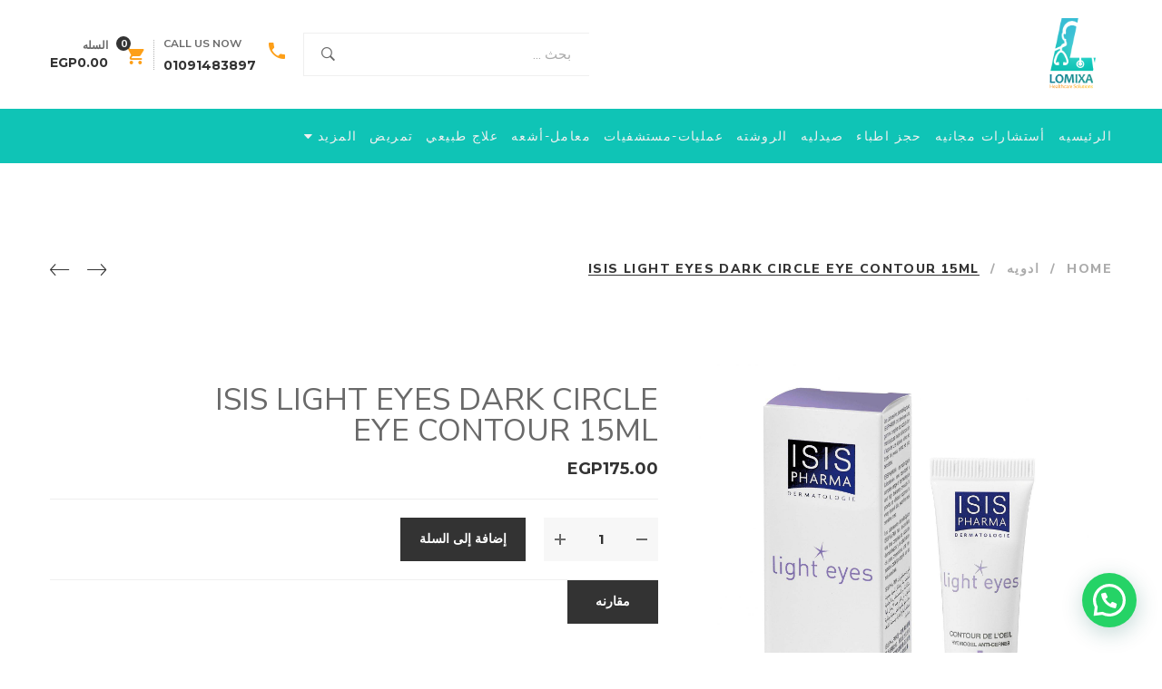

--- FILE ---
content_type: text/html; charset=UTF-8
request_url: https://lomixa.net/product/isis-light-eyes-dark-circle-eye-contour-15ml/
body_size: 29545
content:
<!DOCTYPE html>
<html dir="rtl" lang="ar">
<head>
					<script>document.documentElement.className = document.documentElement.className + ' yes-js js_active js'</script>
				<meta charset="UTF-8"/>
<meta name="viewport" content="width=device-width, initial-scale=1, maximum-scale=1">



<link rel="profile" href="http://gmpg.org/xfn/11" />






<title>ISIS LIGHT EYES DARK CIRCLE EYE CONTOUR 15ML &#8211; Lomixa</title>
<meta name='robots' content='max-image-preview:large' />
	<style>img:is([sizes="auto" i], [sizes^="auto," i]) { contain-intrinsic-size: 3000px 1500px }</style>
	<link rel='dns-prefetch' href='//fonts.googleapis.com' />
<link rel="alternate" type="application/rss+xml" title="Lomixa &laquo; الخلاصة" href="https://lomixa.net/feed/" />
<link rel="alternate" type="application/rss+xml" title="Lomixa &laquo; خلاصة التعليقات" href="https://lomixa.net/comments/feed/" />
<link rel="alternate" type="application/rss+xml" title="Lomixa &laquo; ISIS LIGHT EYES DARK CIRCLE EYE CONTOUR 15ML خلاصة التعليقات" href="https://lomixa.net/product/isis-light-eyes-dark-circle-eye-contour-15ml/feed/" />
<link rel='stylesheet' id='gsf_google-fonts-css' href='https://fonts.googleapis.com/css?family=Nunito+Sans%3A300%2C300i%2Cregular%2C400i%2C600%2C600i%2C700%2C700i%2C800%2C800i%2C900%2C900i%7CMontserrat%3Aregular%2C400i%2C700%2C700i&#038;subset=latin&#038;ver=6.8.3' type='text/css' media='all' />
<!-- <link rel='stylesheet' id='dashicons-css' href='https://lomixa.net/wp-includes/css/dashicons.min.css?ver=6.8.3' type='text/css' media='all' /> -->
<link rel="stylesheet" type="text/css" href="//lomixa.net/wp-content/cache/wpfc-minified/mo7px3k4/c71e5.css" media="all"/>
<style id='dashicons-inline-css' type='text/css'>
[data-font="Dashicons"]:before {font-family: 'Dashicons' !important;content: attr(data-icon) !important;speak: none !important;font-weight: normal !important;font-variant: normal !important;text-transform: none !important;line-height: 1 !important;font-style: normal !important;-webkit-font-smoothing: antialiased !important;-moz-osx-font-smoothing: grayscale !important;}
</style>
<!-- <link rel='stylesheet' id='post-views-counter-frontend-css' href='https://lomixa.net/wp-content/plugins/post-views-counter/css/frontend.min.css?ver=1.5.7' type='text/css' media='all' /> -->
<!-- <link rel='stylesheet' id='wp-block-library-rtl-css' href='https://lomixa.net/wp-includes/css/dist/block-library/style-rtl.min.css?ver=6.8.3' type='text/css' media='all' /> -->
<link rel="stylesheet" type="text/css" href="//lomixa.net/wp-content/cache/wpfc-minified/4x77ltv/c71e5.css" media="all"/>
<style id='wp-block-library-theme-inline-css' type='text/css'>
.wp-block-audio :where(figcaption){color:#555;font-size:13px;text-align:center}.is-dark-theme .wp-block-audio :where(figcaption){color:#ffffffa6}.wp-block-audio{margin:0 0 1em}.wp-block-code{border:1px solid #ccc;border-radius:4px;font-family:Menlo,Consolas,monaco,monospace;padding:.8em 1em}.wp-block-embed :where(figcaption){color:#555;font-size:13px;text-align:center}.is-dark-theme .wp-block-embed :where(figcaption){color:#ffffffa6}.wp-block-embed{margin:0 0 1em}.blocks-gallery-caption{color:#555;font-size:13px;text-align:center}.is-dark-theme .blocks-gallery-caption{color:#ffffffa6}:root :where(.wp-block-image figcaption){color:#555;font-size:13px;text-align:center}.is-dark-theme :root :where(.wp-block-image figcaption){color:#ffffffa6}.wp-block-image{margin:0 0 1em}.wp-block-pullquote{border-bottom:4px solid;border-top:4px solid;color:currentColor;margin-bottom:1.75em}.wp-block-pullquote cite,.wp-block-pullquote footer,.wp-block-pullquote__citation{color:currentColor;font-size:.8125em;font-style:normal;text-transform:uppercase}.wp-block-quote{border-left:.25em solid;margin:0 0 1.75em;padding-left:1em}.wp-block-quote cite,.wp-block-quote footer{color:currentColor;font-size:.8125em;font-style:normal;position:relative}.wp-block-quote:where(.has-text-align-right){border-left:none;border-right:.25em solid;padding-left:0;padding-right:1em}.wp-block-quote:where(.has-text-align-center){border:none;padding-left:0}.wp-block-quote.is-large,.wp-block-quote.is-style-large,.wp-block-quote:where(.is-style-plain){border:none}.wp-block-search .wp-block-search__label{font-weight:700}.wp-block-search__button{border:1px solid #ccc;padding:.375em .625em}:where(.wp-block-group.has-background){padding:1.25em 2.375em}.wp-block-separator.has-css-opacity{opacity:.4}.wp-block-separator{border:none;border-bottom:2px solid;margin-left:auto;margin-right:auto}.wp-block-separator.has-alpha-channel-opacity{opacity:1}.wp-block-separator:not(.is-style-wide):not(.is-style-dots){width:100px}.wp-block-separator.has-background:not(.is-style-dots){border-bottom:none;height:1px}.wp-block-separator.has-background:not(.is-style-wide):not(.is-style-dots){height:2px}.wp-block-table{margin:0 0 1em}.wp-block-table td,.wp-block-table th{word-break:normal}.wp-block-table :where(figcaption){color:#555;font-size:13px;text-align:center}.is-dark-theme .wp-block-table :where(figcaption){color:#ffffffa6}.wp-block-video :where(figcaption){color:#555;font-size:13px;text-align:center}.is-dark-theme .wp-block-video :where(figcaption){color:#ffffffa6}.wp-block-video{margin:0 0 1em}:root :where(.wp-block-template-part.has-background){margin-bottom:0;margin-top:0;padding:1.25em 2.375em}
</style>
<style id='classic-theme-styles-inline-css' type='text/css'>
/*! This file is auto-generated */
.wp-block-button__link{color:#fff;background-color:#32373c;border-radius:9999px;box-shadow:none;text-decoration:none;padding:calc(.667em + 2px) calc(1.333em + 2px);font-size:1.125em}.wp-block-file__button{background:#32373c;color:#fff;text-decoration:none}
</style>
<style id='joinchat-button-style-inline-css' type='text/css'>
.wp-block-joinchat-button{border:none!important;text-align:center}.wp-block-joinchat-button figure{display:table;margin:0 auto;padding:0}.wp-block-joinchat-button figcaption{font:normal normal 400 .6em/2em var(--wp--preset--font-family--system-font,sans-serif);margin:0;padding:0}.wp-block-joinchat-button .joinchat-button__qr{background-color:#fff;border:6px solid #25d366;border-radius:30px;box-sizing:content-box;display:block;height:200px;margin:auto;overflow:hidden;padding:10px;width:200px}.wp-block-joinchat-button .joinchat-button__qr canvas,.wp-block-joinchat-button .joinchat-button__qr img{display:block;margin:auto}.wp-block-joinchat-button .joinchat-button__link{align-items:center;background-color:#25d366;border:6px solid #25d366;border-radius:30px;display:inline-flex;flex-flow:row nowrap;justify-content:center;line-height:1.25em;margin:0 auto;text-decoration:none}.wp-block-joinchat-button .joinchat-button__link:before{background:transparent var(--joinchat-ico) no-repeat center;background-size:100%;content:"";display:block;height:1.5em;margin:-.75em .75em -.75em 0;width:1.5em}.wp-block-joinchat-button figure+.joinchat-button__link{margin-top:10px}@media (orientation:landscape)and (min-height:481px),(orientation:portrait)and (min-width:481px){.wp-block-joinchat-button.joinchat-button--qr-only figure+.joinchat-button__link{display:none}}@media (max-width:480px),(orientation:landscape)and (max-height:480px){.wp-block-joinchat-button figure{display:none}}

</style>
<!-- <link rel='stylesheet' id='yith-wcan-shortcodes-css' href='https://lomixa.net/wp-content/plugins/yith-woocommerce-ajax-navigation/assets/css/shortcodes.css?ver=5.0.1' type='text/css' media='all' /> -->
<link rel="stylesheet" type="text/css" href="//lomixa.net/wp-content/cache/wpfc-minified/dgnhlbua/c71e5.css" media="all"/>
<style id='yith-wcan-shortcodes-inline-css' type='text/css'>
:root{
	--yith-wcan-filters_colors_titles: #434343;
	--yith-wcan-filters_colors_background: #FFFFFF;
	--yith-wcan-filters_colors_accent: #A7144C;
	--yith-wcan-filters_colors_accent_r: 167;
	--yith-wcan-filters_colors_accent_g: 20;
	--yith-wcan-filters_colors_accent_b: 76;
	--yith-wcan-color_swatches_border_radius: 100%;
	--yith-wcan-color_swatches_size: 30px;
	--yith-wcan-labels_style_background: #FFFFFF;
	--yith-wcan-labels_style_background_hover: #A7144C;
	--yith-wcan-labels_style_background_active: #A7144C;
	--yith-wcan-labels_style_text: #434343;
	--yith-wcan-labels_style_text_hover: #FFFFFF;
	--yith-wcan-labels_style_text_active: #FFFFFF;
	--yith-wcan-anchors_style_text: #434343;
	--yith-wcan-anchors_style_text_hover: #A7144C;
	--yith-wcan-anchors_style_text_active: #A7144C;
}
</style>
<!-- <link rel='stylesheet' id='jquery-selectBox-css' href='https://lomixa.net/wp-content/plugins/yith-woocommerce-wishlist/assets/css/jquery.selectBox.css?ver=1.2.0' type='text/css' media='all' /> -->
<!-- <link rel='stylesheet' id='yith-wcwl-font-awesome-css' href='https://lomixa.net/wp-content/plugins/yith-woocommerce-wishlist/assets/css/font-awesome.css?ver=4.7.0' type='text/css' media='all' /> -->
<!-- <link rel='stylesheet' id='woocommerce_prettyPhoto_css-rtl-css' href='//lomixa.net/wp-content/plugins/woocommerce/assets/css/prettyPhoto-rtl.css?ver=3.1.6' type='text/css' media='all' /> -->
<!-- <link rel='stylesheet' id='yith-wcwl-main-css' href='https://lomixa.net/wp-content/plugins/yith-woocommerce-wishlist/assets/css/style.css?ver=3.33.0' type='text/css' media='all' /> -->
<link rel="stylesheet" type="text/css" href="//lomixa.net/wp-content/cache/wpfc-minified/e3i9pdyv/c71e5.css" media="all"/>
<style id='yith-wcwl-main-inline-css' type='text/css'>
.yith-wcwl-share li a{color: #FFFFFF;}.yith-wcwl-share li a:hover{color: #FFFFFF;}.yith-wcwl-share a.facebook{background: #39599E; background-color: #39599E;}.yith-wcwl-share a.facebook:hover{background: #39599E; background-color: #39599E;}.yith-wcwl-share a.twitter{background: #45AFE2; background-color: #45AFE2;}.yith-wcwl-share a.twitter:hover{background: #39599E; background-color: #39599E;}.yith-wcwl-share a.pinterest{background: #AB2E31; background-color: #AB2E31;}.yith-wcwl-share a.pinterest:hover{background: #39599E; background-color: #39599E;}.yith-wcwl-share a.email{background: #FBB102; background-color: #FBB102;}.yith-wcwl-share a.email:hover{background: #39599E; background-color: #39599E;}.yith-wcwl-share a.whatsapp{background: #00A901; background-color: #00A901;}.yith-wcwl-share a.whatsapp:hover{background: #39599E; background-color: #39599E;}
</style>
<style id='global-styles-inline-css' type='text/css'>
:root{--wp--preset--aspect-ratio--square: 1;--wp--preset--aspect-ratio--4-3: 4/3;--wp--preset--aspect-ratio--3-4: 3/4;--wp--preset--aspect-ratio--3-2: 3/2;--wp--preset--aspect-ratio--2-3: 2/3;--wp--preset--aspect-ratio--16-9: 16/9;--wp--preset--aspect-ratio--9-16: 9/16;--wp--preset--color--black: #000000;--wp--preset--color--cyan-bluish-gray: #abb8c3;--wp--preset--color--white: #ffffff;--wp--preset--color--pale-pink: #f78da7;--wp--preset--color--vivid-red: #cf2e2e;--wp--preset--color--luminous-vivid-orange: #ff6900;--wp--preset--color--luminous-vivid-amber: #fcb900;--wp--preset--color--light-green-cyan: #7bdcb5;--wp--preset--color--vivid-green-cyan: #00d084;--wp--preset--color--pale-cyan-blue: #8ed1fc;--wp--preset--color--vivid-cyan-blue: #0693e3;--wp--preset--color--vivid-purple: #9b51e0;--wp--preset--gradient--vivid-cyan-blue-to-vivid-purple: linear-gradient(135deg,rgba(6,147,227,1) 0%,rgb(155,81,224) 100%);--wp--preset--gradient--light-green-cyan-to-vivid-green-cyan: linear-gradient(135deg,rgb(122,220,180) 0%,rgb(0,208,130) 100%);--wp--preset--gradient--luminous-vivid-amber-to-luminous-vivid-orange: linear-gradient(135deg,rgba(252,185,0,1) 0%,rgba(255,105,0,1) 100%);--wp--preset--gradient--luminous-vivid-orange-to-vivid-red: linear-gradient(135deg,rgba(255,105,0,1) 0%,rgb(207,46,46) 100%);--wp--preset--gradient--very-light-gray-to-cyan-bluish-gray: linear-gradient(135deg,rgb(238,238,238) 0%,rgb(169,184,195) 100%);--wp--preset--gradient--cool-to-warm-spectrum: linear-gradient(135deg,rgb(74,234,220) 0%,rgb(151,120,209) 20%,rgb(207,42,186) 40%,rgb(238,44,130) 60%,rgb(251,105,98) 80%,rgb(254,248,76) 100%);--wp--preset--gradient--blush-light-purple: linear-gradient(135deg,rgb(255,206,236) 0%,rgb(152,150,240) 100%);--wp--preset--gradient--blush-bordeaux: linear-gradient(135deg,rgb(254,205,165) 0%,rgb(254,45,45) 50%,rgb(107,0,62) 100%);--wp--preset--gradient--luminous-dusk: linear-gradient(135deg,rgb(255,203,112) 0%,rgb(199,81,192) 50%,rgb(65,88,208) 100%);--wp--preset--gradient--pale-ocean: linear-gradient(135deg,rgb(255,245,203) 0%,rgb(182,227,212) 50%,rgb(51,167,181) 100%);--wp--preset--gradient--electric-grass: linear-gradient(135deg,rgb(202,248,128) 0%,rgb(113,206,126) 100%);--wp--preset--gradient--midnight: linear-gradient(135deg,rgb(2,3,129) 0%,rgb(40,116,252) 100%);--wp--preset--font-size--small: 13px;--wp--preset--font-size--medium: 20px;--wp--preset--font-size--large: 36px;--wp--preset--font-size--x-large: 42px;--wp--preset--spacing--20: 0.44rem;--wp--preset--spacing--30: 0.67rem;--wp--preset--spacing--40: 1rem;--wp--preset--spacing--50: 1.5rem;--wp--preset--spacing--60: 2.25rem;--wp--preset--spacing--70: 3.38rem;--wp--preset--spacing--80: 5.06rem;--wp--preset--shadow--natural: 6px 6px 9px rgba(0, 0, 0, 0.2);--wp--preset--shadow--deep: 12px 12px 50px rgba(0, 0, 0, 0.4);--wp--preset--shadow--sharp: 6px 6px 0px rgba(0, 0, 0, 0.2);--wp--preset--shadow--outlined: 6px 6px 0px -3px rgba(255, 255, 255, 1), 6px 6px rgba(0, 0, 0, 1);--wp--preset--shadow--crisp: 6px 6px 0px rgba(0, 0, 0, 1);}:where(.is-layout-flex){gap: 0.5em;}:where(.is-layout-grid){gap: 0.5em;}body .is-layout-flex{display: flex;}.is-layout-flex{flex-wrap: wrap;align-items: center;}.is-layout-flex > :is(*, div){margin: 0;}body .is-layout-grid{display: grid;}.is-layout-grid > :is(*, div){margin: 0;}:where(.wp-block-columns.is-layout-flex){gap: 2em;}:where(.wp-block-columns.is-layout-grid){gap: 2em;}:where(.wp-block-post-template.is-layout-flex){gap: 1.25em;}:where(.wp-block-post-template.is-layout-grid){gap: 1.25em;}.has-black-color{color: var(--wp--preset--color--black) !important;}.has-cyan-bluish-gray-color{color: var(--wp--preset--color--cyan-bluish-gray) !important;}.has-white-color{color: var(--wp--preset--color--white) !important;}.has-pale-pink-color{color: var(--wp--preset--color--pale-pink) !important;}.has-vivid-red-color{color: var(--wp--preset--color--vivid-red) !important;}.has-luminous-vivid-orange-color{color: var(--wp--preset--color--luminous-vivid-orange) !important;}.has-luminous-vivid-amber-color{color: var(--wp--preset--color--luminous-vivid-amber) !important;}.has-light-green-cyan-color{color: var(--wp--preset--color--light-green-cyan) !important;}.has-vivid-green-cyan-color{color: var(--wp--preset--color--vivid-green-cyan) !important;}.has-pale-cyan-blue-color{color: var(--wp--preset--color--pale-cyan-blue) !important;}.has-vivid-cyan-blue-color{color: var(--wp--preset--color--vivid-cyan-blue) !important;}.has-vivid-purple-color{color: var(--wp--preset--color--vivid-purple) !important;}.has-black-background-color{background-color: var(--wp--preset--color--black) !important;}.has-cyan-bluish-gray-background-color{background-color: var(--wp--preset--color--cyan-bluish-gray) !important;}.has-white-background-color{background-color: var(--wp--preset--color--white) !important;}.has-pale-pink-background-color{background-color: var(--wp--preset--color--pale-pink) !important;}.has-vivid-red-background-color{background-color: var(--wp--preset--color--vivid-red) !important;}.has-luminous-vivid-orange-background-color{background-color: var(--wp--preset--color--luminous-vivid-orange) !important;}.has-luminous-vivid-amber-background-color{background-color: var(--wp--preset--color--luminous-vivid-amber) !important;}.has-light-green-cyan-background-color{background-color: var(--wp--preset--color--light-green-cyan) !important;}.has-vivid-green-cyan-background-color{background-color: var(--wp--preset--color--vivid-green-cyan) !important;}.has-pale-cyan-blue-background-color{background-color: var(--wp--preset--color--pale-cyan-blue) !important;}.has-vivid-cyan-blue-background-color{background-color: var(--wp--preset--color--vivid-cyan-blue) !important;}.has-vivid-purple-background-color{background-color: var(--wp--preset--color--vivid-purple) !important;}.has-black-border-color{border-color: var(--wp--preset--color--black) !important;}.has-cyan-bluish-gray-border-color{border-color: var(--wp--preset--color--cyan-bluish-gray) !important;}.has-white-border-color{border-color: var(--wp--preset--color--white) !important;}.has-pale-pink-border-color{border-color: var(--wp--preset--color--pale-pink) !important;}.has-vivid-red-border-color{border-color: var(--wp--preset--color--vivid-red) !important;}.has-luminous-vivid-orange-border-color{border-color: var(--wp--preset--color--luminous-vivid-orange) !important;}.has-luminous-vivid-amber-border-color{border-color: var(--wp--preset--color--luminous-vivid-amber) !important;}.has-light-green-cyan-border-color{border-color: var(--wp--preset--color--light-green-cyan) !important;}.has-vivid-green-cyan-border-color{border-color: var(--wp--preset--color--vivid-green-cyan) !important;}.has-pale-cyan-blue-border-color{border-color: var(--wp--preset--color--pale-cyan-blue) !important;}.has-vivid-cyan-blue-border-color{border-color: var(--wp--preset--color--vivid-cyan-blue) !important;}.has-vivid-purple-border-color{border-color: var(--wp--preset--color--vivid-purple) !important;}.has-vivid-cyan-blue-to-vivid-purple-gradient-background{background: var(--wp--preset--gradient--vivid-cyan-blue-to-vivid-purple) !important;}.has-light-green-cyan-to-vivid-green-cyan-gradient-background{background: var(--wp--preset--gradient--light-green-cyan-to-vivid-green-cyan) !important;}.has-luminous-vivid-amber-to-luminous-vivid-orange-gradient-background{background: var(--wp--preset--gradient--luminous-vivid-amber-to-luminous-vivid-orange) !important;}.has-luminous-vivid-orange-to-vivid-red-gradient-background{background: var(--wp--preset--gradient--luminous-vivid-orange-to-vivid-red) !important;}.has-very-light-gray-to-cyan-bluish-gray-gradient-background{background: var(--wp--preset--gradient--very-light-gray-to-cyan-bluish-gray) !important;}.has-cool-to-warm-spectrum-gradient-background{background: var(--wp--preset--gradient--cool-to-warm-spectrum) !important;}.has-blush-light-purple-gradient-background{background: var(--wp--preset--gradient--blush-light-purple) !important;}.has-blush-bordeaux-gradient-background{background: var(--wp--preset--gradient--blush-bordeaux) !important;}.has-luminous-dusk-gradient-background{background: var(--wp--preset--gradient--luminous-dusk) !important;}.has-pale-ocean-gradient-background{background: var(--wp--preset--gradient--pale-ocean) !important;}.has-electric-grass-gradient-background{background: var(--wp--preset--gradient--electric-grass) !important;}.has-midnight-gradient-background{background: var(--wp--preset--gradient--midnight) !important;}.has-small-font-size{font-size: var(--wp--preset--font-size--small) !important;}.has-medium-font-size{font-size: var(--wp--preset--font-size--medium) !important;}.has-large-font-size{font-size: var(--wp--preset--font-size--large) !important;}.has-x-large-font-size{font-size: var(--wp--preset--font-size--x-large) !important;}
:where(.wp-block-post-template.is-layout-flex){gap: 1.25em;}:where(.wp-block-post-template.is-layout-grid){gap: 1.25em;}
:where(.wp-block-columns.is-layout-flex){gap: 2em;}:where(.wp-block-columns.is-layout-grid){gap: 2em;}
:root :where(.wp-block-pullquote){font-size: 1.5em;line-height: 1.6;}
</style>
<!-- <link rel='stylesheet' id='gsf_admin-bar-css' href='https://lomixa.net/wp-content/plugins/april-framework/assets/css/admin-bar.min.css?ver=4.5' type='text/css' media='all' /> -->
<!-- <link rel='stylesheet' id='font-awesome-css' href='https://lomixa.net/wp-content/plugins/april-framework/libs/smart-framework/assets/vendors/font-awesome/css/font-awesome.min.css?ver=4.7.0' type='text/css' media='all' /> -->
<link rel="stylesheet" type="text/css" href="//lomixa.net/wp-content/cache/wpfc-minified/2y7vdgx/c71e5.css" media="all"/>
<style id='font-awesome-inline-css' type='text/css'>
[data-font="FontAwesome"]:before {font-family: 'FontAwesome' !important;content: attr(data-icon) !important;speak: none !important;font-weight: normal !important;font-variant: normal !important;text-transform: none !important;line-height: 1 !important;font-style: normal !important;-webkit-font-smoothing: antialiased !important;-moz-osx-font-smoothing: grayscale !important;}
</style>
<!-- <link rel='stylesheet' id='themify-icons-css' href='https://lomixa.net/wp-content/themes/april45/g5plus-april/assets/vendors/themify-icons/css/themify-icons.min.css?ver=6.8.3' type='text/css' media='all' /> -->
<!-- <link rel='stylesheet' id='ionicons-css' href='https://lomixa.net/wp-content/themes/april45/g5plus-april/assets/vendors/ionicons/css/ionicons.min.css?ver=6.8.3' type='text/css' media='all' /> -->
<!-- <link rel='stylesheet' id='gsf_xmenu-animate-css' href='https://lomixa.net/wp-content/plugins/april-framework/core/xmenu/assets/css/animate.min.css?ver=3.5.1' type='text/css' media='all' /> -->
<!-- <link rel='stylesheet' id='contact-form-7-css' href='https://lomixa.net/wp-content/plugins/contact-form-7/includes/css/styles.css?ver=6.1.3' type='text/css' media='all' /> -->
<!-- <link rel='stylesheet' id='contact-form-7-rtl-css' href='https://lomixa.net/wp-content/plugins/contact-form-7/includes/css/styles-rtl.css?ver=6.1.3' type='text/css' media='all' /> -->
<!-- <link rel='stylesheet' id='ladda-css' href='https://lomixa.net/wp-content/plugins/g5plus-post-like/assets/vendors/ladda/ladda-themeless.min.css?ver=1.0' type='text/css' media='all' /> -->
<!-- <link rel='stylesheet' id='latepoint-main-front-css' href='https://lomixa.net/wp-content/plugins/latepoint/public/stylesheets/front.css?ver=5.2.4' type='text/css' media='all' /> -->
<link rel="stylesheet" type="text/css" href="//lomixa.net/wp-content/cache/wpfc-minified/f3yirq0x/c71e5.css" media="all"/>
<style id='latepoint-main-front-inline-css' type='text/css'>
:root {--latepoint-brand-primary:#cc7424;--latepoint-body-color:#1f222b;--latepoint-headings-color:#14161d;--latepoint-color-text-faded:desaturate(lighten(--latepoint-brand-primary, 15%), 70%);--latepoint-timeslot-selected-color:--latepoint-brand-primary;--latepoint-calendar-weekday-label-color:var(--latepoint-headings-color);--latepoint-calendar-weekday-label-bg:#fff;--latepoint-side-panel-bg:#fffbf3;--latepoint-summary-panel-bg:#fffbf3;--latepoint-border-radius:0px;--latepoint-border-radius-sm:0px;--latepoint-border-radius-md:0px;--latepoint-border-radius-lg:0px;}
</style>
<!-- <link rel='stylesheet' id='rs-plugin-settings-css' href='https://lomixa.net/wp-content/plugins/revslider/public/assets/css/rs6.css?ver=6.2.9' type='text/css' media='all' /> -->
<link rel="stylesheet" type="text/css" href="//lomixa.net/wp-content/cache/wpfc-minified/7j6ejilg/c71e5.css" media="all"/>
<style id='rs-plugin-settings-inline-css' type='text/css'>
#rs-demo-id {}
</style>
<!-- <link rel='stylesheet' id='woocommerce-layout-rtl-css' href='https://lomixa.net/wp-content/plugins/woocommerce/assets/css/woocommerce-layout-rtl.css?ver=10.3.7' type='text/css' media='all' /> -->
<link rel="stylesheet" type="text/css" href="//lomixa.net/wp-content/cache/wpfc-minified/1yovngz2/c71e5.css" media="all"/>
<!-- <link rel='stylesheet' id='woocommerce-smallscreen-rtl-css' href='https://lomixa.net/wp-content/plugins/woocommerce/assets/css/woocommerce-smallscreen-rtl.css?ver=10.3.7' type='text/css' media='only screen and (max-width: 768px)' /> -->
<link rel="stylesheet" type="text/css" href="//lomixa.net/wp-content/cache/wpfc-minified/kzrnmaab/c71e5.css" media="only screen and (max-width: 768px)"/>
<!-- <link rel='stylesheet' id='woocommerce-general-rtl-css' href='https://lomixa.net/wp-content/plugins/woocommerce/assets/css/woocommerce-rtl.css?ver=10.3.7' type='text/css' media='all' /> -->
<link rel="stylesheet" type="text/css" href="//lomixa.net/wp-content/cache/wpfc-minified/6zavw2vc/c71e5.css" media="all"/>
<style id='woocommerce-inline-inline-css' type='text/css'>
.woocommerce form .form-row .required { visibility: visible; }
</style>
<!-- <link rel='stylesheet' id='jquery-colorbox-css' href='https://lomixa.net/wp-content/plugins/yith-woocommerce-compare/assets/css/colorbox.css?ver=1.4.21' type='text/css' media='all' /> -->
<!-- <link rel='stylesheet' id='brands-styles-css' href='https://lomixa.net/wp-content/plugins/woocommerce/assets/css/brands.css?ver=10.3.7' type='text/css' media='all' /> -->
<!-- <link rel='stylesheet' id='jquery-lazyloadxt-spinner-css-css' href='//lomixa.net/wp-content/plugins/a3-lazy-load/assets/css/jquery.lazyloadxt.spinner.css?ver=6.8.3' type='text/css' media='all' /> -->
<!-- <link rel='stylesheet' id='a3a3_lazy_load-css' href='//lomixa.net/wp-content/uploads/sass/a3_lazy_load.min.css?ver=1611576063' type='text/css' media='all' /> -->
<!-- <link rel='stylesheet' id='bootstrap-css' href='https://lomixa.net/wp-content/themes/april45/g5plus-april/assets/vendors/bootstrap/css/bootstrap.min.css?ver=3.3.7' type='text/css' media='all' /> -->
<!-- <link rel='stylesheet' id='custom-bootstrap-css' href='https://lomixa.net/wp-content/themes/april45/g5plus-april/assets/vendors/bootstrap/css/custom-bootstrap.min.css?ver=3.3.7' type='text/css' media='all' /> -->
<!-- <link rel='stylesheet' id='owl.carousel-css' href='https://lomixa.net/wp-content/themes/april45/g5plus-april/assets/vendors/owl.carousel/assets/owl.carousel.min.css?ver=2.2.0' type='text/css' media='all' /> -->
<!-- <link rel='stylesheet' id='owl.carousel.theme.default-css' href='https://lomixa.net/wp-content/themes/april45/g5plus-april/assets/vendors/owl.carousel/assets/owl.theme.default.min.css?ver=2.2.0' type='text/css' media='all' /> -->
<!-- <link rel='stylesheet' id='perfect-scrollbar-css' href='https://lomixa.net/wp-content/plugins/april-framework/libs/smart-framework/assets/vendors/perfect-scrollbar/css/perfect-scrollbar.min.css?ver=0.6.11' type='text/css' media='all' /> -->
<!-- <link rel='stylesheet' id='magnific-popup-css' href='https://lomixa.net/wp-content/plugins/april-framework/libs/smart-framework/assets/vendors/magnific-popup/magnific-popup.min.css?ver=1.1.0' type='text/css' media='all' /> -->
<!-- <link rel='stylesheet' id='animate-css-css' href='https://lomixa.net/wp-content/themes/april45/g5plus-april/assets/css/animate.min.css?ver=1.0' type='text/css' media='all' /> -->
<!-- <link rel='stylesheet' id='gsf_main-css' href='https://lomixa.net/wp-content/themes/april45/g5plus-april/assets/preset/single-shop.min.css?ver=6.8.3' type='text/css' media='all' /> -->
<link rel="stylesheet" type="text/css" href="//lomixa.net/wp-content/cache/wpfc-minified/d7czs6u/c74q1.css" media="all"/>
<style id='gsf_main-inline-css' type='text/css'>
			body {
				background-color: #fff !important
			}				.site-loading {
					background-color: rgba(214,214,214,0) !important;
				}				.main-header .header-sticky.affix {
					background-color: #0fc4b6 !important;
				}				.main-header.header-6 .primary-menu:not(.affix) {
					background-color: #0fc4b6 !important;
				}				.main-header.header-9 .primary-menu:not(.affix) {
					background-color: #0fc4b6 !important;
				}				body::-webkit-scrollbar {
					width: 10px;
					background-color: #19394B;
				}
				body::-webkit-scrollbar-thumb {
				background-color: #69d2e7;
				}                        .top-drawer-content {
                                                        padding-top: 10px;                            padding-bottom: 10px;
                        }                        #primary-content {
                                                        padding-left: 0px;                            padding-right: 0px;                            padding-top: 100px;                            padding-bottom: 100px;
                        }                        @media (max-width: 991px) {
                            #primary-content {
                                                            padding-left: 15px;                            padding-right: 15px;                            padding-top: 60px;                            padding-bottom: 60px;
                            }
                        }
                .thumbnail-size-thumbnail:before {
                    padding-bottom: 100%;
                }                .thumbnail-size-medium:before {
                    padding-bottom: 100%;
                }                .thumbnail-size-large:before {
                    padding-bottom: 100%;
                }                .thumbnail-size-1536x1536:before {
                    padding-bottom: 100%;
                }                .thumbnail-size-2048x2048:before {
                    padding-bottom: 100%;
                }                .thumbnail-size-yith-woocompare-image:before {
                    padding-bottom: 70%;
                }                .thumbnail-size-woocommerce_thumbnail:before {
                    padding-bottom: 126%;
                }                .thumbnail-size-woocommerce_gallery_thumbnail:before {
                    padding-bottom: 100%;
                }.vc_custom_1527493924456{background-image: url(https://lomixa.net/wp-content/uploads/2018/05/background-01.jpg?id=26) !important;background-position: center !important;background-repeat: no-repeat !important;background-size: cover !important;}.vc_custom_1527559906299{border-top-width: 2px !important;border-top-color: #80ba50 !important;border-top-style: solid !important;}.vc_custom_1527560383869{padding-top: 21px !important;padding-bottom: 20px !important;background-color: #0fc4b6 !important;}                .canvas-overlay {
                    cursor: url(https://lomixa.net/wp-content/themes/april45/g5plus-april/assets/images/close.png) 15 15, default;
                }.main-menu > .menu-item > a{
    color:"red";
}

header.main-header.header-9.original-menu .skin-1527480264791 .product-categories{
    visibility: hidden
}
.skin-light .customize-product-search-ajax .search-ajax-wrap .search-popup-form .categories > span, .gf-skin .skin-light .customize-product-search-ajax .search-ajax-wrap .search-popup-form .categories > span, .gf-skin .gf-skin .skin-light .customize-product-search-ajax .search-ajax-wrap .search-popup-form .categories > span, .gf-skin .gf-skin .gf-skin .skin-light .customize-product-search-ajax .search-ajax-wrap .search-popup-form .categories > span{
visibility: hidden
}
.latepoint-lightbox-close{
   margin-right:400px;
}
.skin-light .customize-product-search-ajax .search-ajax-wrap .search-popup-form [data-search-ajax-control="input"], .gf-skin .skin-light .customize-product-search-ajax .search-ajax-wrap .search-popup-form [data-search-ajax-control="input"], .gf-skin .gf-skin .skin-light .customize-product-search-ajax .search-ajax-wrap .search-popup-form [data-search-ajax-control="input"], .gf-skin .gf-skin .gf-skin .skin-light .customize-product-search-ajax .search-ajax-wrap .search-popup-form [data-search-ajax-control="input"]{
    
    background-color: #ff9800;
    color:black;

}

p#billing_postcode_field.form-row.address-field.validate-required.validate-postcode.form-row-wide{
       visibility: hidden;
}
 p#billing_postcode_field.form-row.address-field.validate-required.validate-postcode.form-row-wide ~ .woocommerce form .form-row .required {
    
    visibility: hidden;
}

.circle[Attributes Style] {
   visibility: hidden;
}










</style>
<!-- <link rel='stylesheet' id='gsf_rtl-css' href='https://lomixa.net/wp-content/themes/april45/g5plus-april/assets/css/rtl.min.css?ver=6.8.3' type='text/css' media='all' /> -->
<!-- <link rel='stylesheet' id='gsf_skin_skin-light-css' href='https://lomixa.net/wp-content/themes/april45/g5plus-april/assets/skin/skin-light.min.css?ver=6.8.3' type='text/css' media='all' /> -->
<!-- <link rel='stylesheet' id='gsf_skin_skin-1527480264791-css' href='https://lomixa.net/wp-content/themes/april45/g5plus-april/assets/skin/skin-1527480264791.min.css?ver=6.8.3' type='text/css' media='all' /> -->
<!-- <link rel='stylesheet' id='js_composer_front-css' href='https://lomixa.net/wp-content/plugins/js_composer/assets/css/js_composer.min.css?ver=6.2.0' type='text/css' media='all' /> -->
<link rel="stylesheet" type="text/css" href="//lomixa.net/wp-content/cache/wpfc-minified/eqhz9oih/c74q1.css" media="all"/>
<script src='//lomixa.net/wp-content/cache/wpfc-minified/l9651ux5/c71e5.js' type="text/javascript"></script>
<!-- <script type="text/javascript" src="https://lomixa.net/wp-includes/js/jquery/jquery.min.js?ver=3.7.1" id="jquery-core-js"></script> -->
<!-- <script type="text/javascript" src="https://lomixa.net/wp-includes/js/jquery/jquery-migrate.min.js?ver=3.4.1" id="jquery-migrate-js"></script> -->
<!-- <script type="text/javascript" src="https://lomixa.net/wp-includes/js/dist/hooks.min.js?ver=4d63a3d491d11ffd8ac6" id="wp-hooks-js"></script> -->
<!-- <script type="text/javascript" src="https://lomixa.net/wp-includes/js/dist/i18n.min.js?ver=5e580eb46a90c2b997e6" id="wp-i18n-js"></script> -->
<script type="text/javascript" id="wp-i18n-js-after">
/* <![CDATA[ */
wp.i18n.setLocaleData( { 'text direction\u0004ltr': [ 'rtl' ] } );
/* ]]> */
</script>
<script src='//lomixa.net/wp-content/cache/wpfc-minified/lbl5m77p/c71e5.js' type="text/javascript"></script>
<!-- <script type="text/javascript" src="https://lomixa.net/wp-content/plugins/latepoint/public/javascripts/vendor-front.js?ver=5.2.4" id="latepoint-vendor-front-js"></script> -->
<script type="text/javascript" id="latepoint-main-front-js-extra">
/* <![CDATA[ */
var latepoint_helper = {"route_action":"latepoint_route_call","response_status":{"success":"success","error":"error"},"ajaxurl":"https:\/\/lomixa.net\/wp-admin\/admin-ajax.php","time_pick_style":"timebox","string_today":"Today","reload_booking_form_summary_route":"steps__reload_booking_form_summary_panel","time_system":"12","msg_not_available":"Not Available","booking_button_route":"steps__start","remove_cart_item_route":"carts__remove_item_from_cart","show_booking_end_time":"yes","customer_dashboard_url":"https:\/\/lomixa.net\/customer-dashboard","demo_mode":"","cancel_booking_prompt":"Are you sure you want to cancel this appointment?","single_space_message":"Space Available","many_spaces_message":"Spaces Available","body_font_family":"\"latepoint\", -apple-system, system-ui, BlinkMacSystemFont, \"Segoe UI\", Roboto, \"Helvetica Neue\", Arial, sans-serif ","headings_font_family":"\"latepoint\", -apple-system, system-ui, BlinkMacSystemFont, \"Segoe UI\", Roboto, \"Helvetica Neue\", Arial, sans-serif ","currency_symbol_before":"EGP","currency_symbol_after":"","thousand_separator":",","decimal_separator":".","number_of_decimals":"2","included_phone_countries":"[]","default_phone_country":"us","is_timezone_selected":"","start_from_order_intent_route":"steps__start_from_order_intent","start_from_order_intent_key":"","is_enabled_show_dial_code_with_flag":"1","mask_phone_number_fields":"1","msg_validation_presence":"can not be blank","msg_validation_presence_checkbox":"has to be checked","msg_validation_invalid":"is invalid","msg_minutes_suffix":" minutes","is_stripe_connect_enabled":"","check_order_intent_bookable_route":"steps__check_order_intent_bookable","generate_timeslots_for_day_route":"steps__generate_timeslots_for_day","payment_environment":"live","style_border_radius":"flat","datepicker_timeslot_selected_label":"Selected","invoices_payment_form_route":"invoices__payment_form","invoices_summary_before_payment_route":"invoices__summary_before_payment","reset_presets_when_adding_new_item":"","start_from_transaction_access_key":"","stripe_connect_route_create_payment_intent":"stripe_connect__create_payment_intent","stripe_connect_route_create_payment_intent_for_transaction_intent":"stripe_connect__create_payment_intent_for_transaction"};
/* ]]> */
</script>
<script src='//lomixa.net/wp-content/cache/wpfc-minified/1e0wqexr/c71e5.js' type="text/javascript"></script>
<!-- <script type="text/javascript" src="https://lomixa.net/wp-content/plugins/latepoint/public/javascripts/front.js?ver=5.2.4" id="latepoint-main-front-js"></script> -->
<!-- <script type="text/javascript" src="https://lomixa.net/wp-content/plugins/revslider/public/assets/js/rbtools.min.js?ver=6.0.5" id="tp-tools-js"></script> -->
<!-- <script type="text/javascript" src="https://lomixa.net/wp-content/plugins/revslider/public/assets/js/rs6.min.js?ver=6.2.9" id="revmin-js"></script> -->
<!-- <script type="text/javascript" src="https://lomixa.net/wp-content/plugins/woocommerce/assets/js/jquery-blockui/jquery.blockUI.min.js?ver=2.7.0-wc.10.3.7" id="wc-jquery-blockui-js" data-wp-strategy="defer"></script> -->
<script type="text/javascript" id="wc-add-to-cart-js-extra">
/* <![CDATA[ */
var wc_add_to_cart_params = {"ajax_url":"\/wp-admin\/admin-ajax.php","wc_ajax_url":"\/?wc-ajax=%%endpoint%%","i18n_view_cart":"\u0639\u0631\u0636 \u0627\u0644\u0633\u0644\u0629","cart_url":"https:\/\/lomixa.net\/%d8%a7%d9%84%d8%b3%d9%84%d9%87\/","is_cart":"","cart_redirect_after_add":"no"};
/* ]]> */
</script>
<script src='//lomixa.net/wp-content/cache/wpfc-minified/7z7xlp48/c74q1.js' type="text/javascript"></script>
<!-- <script type="text/javascript" src="https://lomixa.net/wp-content/plugins/woocommerce/assets/js/frontend/add-to-cart.min.js?ver=10.3.7" id="wc-add-to-cart-js" data-wp-strategy="defer"></script> -->
<script type="text/javascript" id="wc-single-product-js-extra">
/* <![CDATA[ */
var wc_single_product_params = {"i18n_required_rating_text":"\u0627\u0644\u0631\u062c\u0627\u0621 \u0625\u062e\u062a\u064a\u0627\u0631 \u062a\u0642\u064a\u064a\u0645 \u0644\u0644\u0645\u0646\u062a\u062c","i18n_rating_options":["1 \u0645\u0646 \u0623\u0635\u0644 5 \u0646\u062c\u0648\u0645","2 \u0645\u0646 \u0623\u0635\u0644 5 \u0646\u062c\u0648\u0645","3 \u0645\u0646 \u0623\u0635\u0644 5 \u0646\u062c\u0648\u0645","4 \u0645\u0646 \u0623\u0635\u0644 5 \u0646\u062c\u0648\u0645","5 \u0645\u0646 \u0623\u0635\u0644 5 \u0646\u062c\u0648\u0645"],"i18n_product_gallery_trigger_text":"\u0639\u0631\u0636 \u0645\u0639\u0631\u0636 \u0627\u0644\u0635\u0648\u0631\u0629 \u0628\u0634\u0627\u0634\u0629 \u0643\u0627\u0645\u0644\u0629","review_rating_required":"yes","flexslider":{"rtl":true,"animation":"slide","smoothHeight":true,"directionNav":false,"controlNav":"thumbnails","slideshow":false,"animationSpeed":500,"animationLoop":false,"allowOneSlide":false},"zoom_enabled":"","zoom_options":[],"photoswipe_enabled":"","photoswipe_options":{"shareEl":false,"closeOnScroll":false,"history":false,"hideAnimationDuration":0,"showAnimationDuration":0},"flexslider_enabled":""};
/* ]]> */
</script>
<script src='//lomixa.net/wp-content/cache/wpfc-minified/ka0aoait/c74q1.js' type="text/javascript"></script>
<!-- <script type="text/javascript" src="https://lomixa.net/wp-content/plugins/woocommerce/assets/js/frontend/single-product.min.js?ver=10.3.7" id="wc-single-product-js" defer="defer" data-wp-strategy="defer"></script> -->
<!-- <script type="text/javascript" src="https://lomixa.net/wp-content/plugins/woocommerce/assets/js/js-cookie/js.cookie.min.js?ver=2.1.4-wc.10.3.7" id="wc-js-cookie-js" defer="defer" data-wp-strategy="defer"></script> -->
<script type="text/javascript" id="woocommerce-js-extra">
/* <![CDATA[ */
var woocommerce_params = {"ajax_url":"\/wp-admin\/admin-ajax.php","wc_ajax_url":"\/?wc-ajax=%%endpoint%%","i18n_password_show":"\u0639\u0631\u0636 \u0643\u0644\u0645\u0629 \u0627\u0644\u0645\u0631\u0648\u0631","i18n_password_hide":"\u0625\u062e\u0641\u0627\u0621 \u0643\u0644\u0645\u0629 \u0627\u0644\u0645\u0631\u0648\u0631"};
/* ]]> */
</script>
<script src='//lomixa.net/wp-content/cache/wpfc-minified/m9pquwef/c71e5.js' type="text/javascript"></script>
<!-- <script type="text/javascript" src="https://lomixa.net/wp-content/plugins/woocommerce/assets/js/frontend/woocommerce.min.js?ver=10.3.7" id="woocommerce-js" defer="defer" data-wp-strategy="defer"></script> -->
<!-- <script type="text/javascript" src="https://lomixa.net/wp-content/plugins/js_composer/assets/js/vendors/woocommerce-add-to-cart.js?ver=6.2.0" id="vc_woocommerce-add-to-cart-js-js"></script> -->
<link rel="https://api.w.org/" href="https://lomixa.net/wp-json/" /><link rel="alternate" title="JSON" type="application/json" href="https://lomixa.net/wp-json/wp/v2/product/1105" /><link rel="EditURI" type="application/rsd+xml" title="RSD" href="https://lomixa.net/xmlrpc.php?rsd" />
<meta name="generator" content="WordPress 6.8.3" />
<meta name="generator" content="WooCommerce 10.3.7" />
<link rel="canonical" href="https://lomixa.net/product/isis-light-eyes-dark-circle-eye-contour-15ml/" />
<link rel='shortlink' href='https://lomixa.net/?p=1105' />
<link rel="alternate" title="oEmbed (JSON)" type="application/json+oembed" href="https://lomixa.net/wp-json/oembed/1.0/embed?url=https%3A%2F%2Flomixa.net%2Fproduct%2Fisis-light-eyes-dark-circle-eye-contour-15ml%2F" />
<link rel="alternate" title="oEmbed (XML)" type="text/xml+oembed" href="https://lomixa.net/wp-json/oembed/1.0/embed?url=https%3A%2F%2Flomixa.net%2Fproduct%2Fisis-light-eyes-dark-circle-eye-contour-15ml%2F&#038;format=xml" />
<style type="text/css" id="g5plus-custom-js"></style>	<noscript><style>.woocommerce-product-gallery{ opacity: 1 !important; }</style></noscript>
	<meta name="generator" content="Elementor 3.33.0; features: additional_custom_breakpoints; settings: css_print_method-external, google_font-enabled, font_display-auto">
			<style>
				.e-con.e-parent:nth-of-type(n+4):not(.e-lazyloaded):not(.e-no-lazyload),
				.e-con.e-parent:nth-of-type(n+4):not(.e-lazyloaded):not(.e-no-lazyload) * {
					background-image: none !important;
				}
				@media screen and (max-height: 1024px) {
					.e-con.e-parent:nth-of-type(n+3):not(.e-lazyloaded):not(.e-no-lazyload),
					.e-con.e-parent:nth-of-type(n+3):not(.e-lazyloaded):not(.e-no-lazyload) * {
						background-image: none !important;
					}
				}
				@media screen and (max-height: 640px) {
					.e-con.e-parent:nth-of-type(n+2):not(.e-lazyloaded):not(.e-no-lazyload),
					.e-con.e-parent:nth-of-type(n+2):not(.e-lazyloaded):not(.e-no-lazyload) * {
						background-image: none !important;
					}
				}
			</style>
			<meta name="generator" content="Powered by WPBakery Page Builder - drag and drop page builder for WordPress."/>
<meta name="generator" content="Powered by Slider Revolution 6.2.9 - responsive, Mobile-Friendly Slider Plugin for WordPress with comfortable drag and drop interface." />
<link rel="icon" href="https://lomixa.net/wp-content/uploads/2020/09/cropped-LOGO-LOMIXA-Re-Art-32x32.png" sizes="32x32" />
<link rel="icon" href="https://lomixa.net/wp-content/uploads/2020/09/cropped-LOGO-LOMIXA-Re-Art-192x192.png" sizes="192x192" />
<link rel="apple-touch-icon" href="https://lomixa.net/wp-content/uploads/2020/09/cropped-LOGO-LOMIXA-Re-Art-180x180.png" />
<meta name="msapplication-TileImage" content="https://lomixa.net/wp-content/uploads/2020/09/cropped-LOGO-LOMIXA-Re-Art-270x270.png" />
<script type="text/javascript">function setREVStartSize(e){
			//window.requestAnimationFrame(function() {				 
				window.RSIW = window.RSIW===undefined ? window.innerWidth : window.RSIW;	
				window.RSIH = window.RSIH===undefined ? window.innerHeight : window.RSIH;	
				try {								
					var pw = document.getElementById(e.c).parentNode.offsetWidth,
						newh;
					pw = pw===0 || isNaN(pw) ? window.RSIW : pw;
					e.tabw = e.tabw===undefined ? 0 : parseInt(e.tabw);
					e.thumbw = e.thumbw===undefined ? 0 : parseInt(e.thumbw);
					e.tabh = e.tabh===undefined ? 0 : parseInt(e.tabh);
					e.thumbh = e.thumbh===undefined ? 0 : parseInt(e.thumbh);
					e.tabhide = e.tabhide===undefined ? 0 : parseInt(e.tabhide);
					e.thumbhide = e.thumbhide===undefined ? 0 : parseInt(e.thumbhide);
					e.mh = e.mh===undefined || e.mh=="" || e.mh==="auto" ? 0 : parseInt(e.mh,0);		
					if(e.layout==="fullscreen" || e.l==="fullscreen") 						
						newh = Math.max(e.mh,window.RSIH);					
					else{					
						e.gw = Array.isArray(e.gw) ? e.gw : [e.gw];
						for (var i in e.rl) if (e.gw[i]===undefined || e.gw[i]===0) e.gw[i] = e.gw[i-1];					
						e.gh = e.el===undefined || e.el==="" || (Array.isArray(e.el) && e.el.length==0)? e.gh : e.el;
						e.gh = Array.isArray(e.gh) ? e.gh : [e.gh];
						for (var i in e.rl) if (e.gh[i]===undefined || e.gh[i]===0) e.gh[i] = e.gh[i-1];
											
						var nl = new Array(e.rl.length),
							ix = 0,						
							sl;					
						e.tabw = e.tabhide>=pw ? 0 : e.tabw;
						e.thumbw = e.thumbhide>=pw ? 0 : e.thumbw;
						e.tabh = e.tabhide>=pw ? 0 : e.tabh;
						e.thumbh = e.thumbhide>=pw ? 0 : e.thumbh;					
						for (var i in e.rl) nl[i] = e.rl[i]<window.RSIW ? 0 : e.rl[i];
						sl = nl[0];									
						for (var i in nl) if (sl>nl[i] && nl[i]>0) { sl = nl[i]; ix=i;}															
						var m = pw>(e.gw[ix]+e.tabw+e.thumbw) ? 1 : (pw-(e.tabw+e.thumbw)) / (e.gw[ix]);					
						newh =  (e.gh[ix] * m) + (e.tabh + e.thumbh);
					}				
					if(window.rs_init_css===undefined) window.rs_init_css = document.head.appendChild(document.createElement("style"));					
					document.getElementById(e.c).height = newh+"px";
					window.rs_init_css.innerHTML += "#"+e.c+"_wrapper { height: "+newh+"px }";				
				} catch(e){
					console.log("Failure at Presize of Slider:" + e)
				}					   
			//});
		  };</script>
<style type="text/css" id="gsf-custom-css"></style><noscript><style> .wpb_animate_when_almost_visible { opacity: 1; }</style></noscript></head>
<body class="rtl wp-singular product-template-default single single-product postid-1105 wp-embed-responsive wp-theme-april45g5plus-april theme-april45/g5plus-april latepoint woocommerce woocommerce-page woocommerce-no-js yith-wcan-free chrome gf-lazy-load wpb-js-composer js-comp-ver-6.2.0 vc_responsive elementor-default elementor-kit-473">
			<!-- Open Wrapper -->
	<div id="gf-wrapper" class="gf-skin skin-light">
		<header data-layout="header-9" data-responsive-breakpoint="991" data-navigation="55" data-sticky-skin="gf-skin skin-1527480264791" data-sticky-type="scroll_up" class="main-header header-9 original-menu menu-border-tall gf-skin skin-light">
		<div class="header-wrap">
	<div class="header-above">
		<div class="container">
			<div class="header-inner x-nav-menu-container">
				<div class="logo-header">
        <a class="main-logo gsf-link" href="https://lomixa.net/" title="Lomixa-احجز طبيبك واطلب دواك و معملك او اشعة و تمريض او اسعاف">
                    <img  src="https://lomixa.net/wp-content/uploads/2020/09/LOGO-LOMIXA-Re-Art.png" alt="Lomixa-احجز طبيبك واطلب دواك و معملك او اشعة و تمريض او اسعاف">
            </a>
        </div>				<ul class="header-customize header-customize-right gf-inline separator-taller">
			            			<li class="customize-product-search-ajax">
				<div data-search-ajax="true" data-search-ajax-action="search_popup"
      data-search-ajax-nonce="f283844fec" id="search-popup"
      class="search-ajax-wrap">
    <form action="https://lomixa.net/" method="get" class="search-popup-form clearfix">
        <div class="categories">
            <span data-slug="">All Category</span>
            <input type="hidden" name="product_cat" value="">
            <ul class="search-category-dropdown hidden"><li class="cate-item all-cate"><span data-slug="">All Category</span></li><li class="cat-item cat-item-365"><span data-slug="%d8%a7%d8%af%d9%88%d8%a7%d8%aa-%d8%a7%d9%84%d8%aa%d8%ac%d9%85%d9%8a%d9%84">ادوات التجميل</span></li>
<li class="cat-item cat-item-337 cat-parent"><span data-slug="%d8%a7%d8%af%d9%88%d9%8a%d8%a9-%d8%a7%d9%84%d8%ba%d8%af%d8%af-%d8%a7%d9%84%d8%b5%d9%85%d8%a7%d8%a1">ادوية الغدد الصماء</span><ul class='children'>
<li class="cat-item cat-item-341"><span data-slug="%d8%a3%d8%af%d9%88%d9%8a%d8%a9-%d8%a7%d9%84%d9%83%d9%88%d8%b1%d8%aa%d9%8a%d8%b2%d9%88%d9%86-%d9%88-%d9%85%d8%b4%d8%aa%d9%82%d8%a7%d8%aa%d9%87">أدوية الكورتيزون و مشتقاته</span></li>
<li class="cat-item cat-item-343"><span data-slug="%d8%a3%d8%af%d9%88%d9%8a%d8%a9-%d8%a7%d9%84%d9%87%d8%b1%d9%85%d9%88%d9%86%d8%a7%d8%aa-%d8%a7%d9%84%d8%a3%d9%86%d8%ab%d9%88%d9%8a%d8%a9">أدوية الهرمونات الأنثوية</span></li>
<li class="cat-item cat-item-339"><span data-slug="%d8%a3%d8%af%d9%88%d9%8a%d8%a9-%d8%b9%d9%84%d8%a7%d8%ac-%d8%b2%d9%8a%d8%a7%d8%af%d8%a9-%d8%a7%d9%84%d8%b3%d9%83%d8%b1-%d9%81%d9%89-%d8%a7%d9%84%d8%af%d9%85">أدوية علاج زيادة السكر فى الدم</span></li>
<li class="cat-item cat-item-342"><span data-slug="%d8%a3%d8%af%d9%88%d9%8a%d8%a9-%d9%84%d8%b9%d9%84%d8%a7%d8%ac-%d8%b2%d9%8a%d8%a7%d8%af%d8%a9-%d8%a5%d8%af%d8%b1%d8%a7%d8%b1-%d8%a7%d9%84%d9%84%d8%a8%d9%86">أدوية لعلاج زيادة إدرار اللبن</span></li>
<li class="cat-item cat-item-344"><span data-slug="%d8%a3%d8%af%d9%88%d9%8a%d8%a9-%d9%87%d8%b1%d9%85%d9%88%d9%86%d8%a7%d8%aa-%d8%a7%d9%84%d8%b0%d9%83%d9%88%d8%b1%d8%a9">أدوية هرمونات الذكورة</span></li>
<li class="cat-item cat-item-345"><span data-slug="%d8%a7%d9%84%d8%a3%d9%86%d8%b3%d9%88%d9%84%d9%8a%d9%86">الأنسولين</span></li>
<li class="cat-item cat-item-338"><span data-slug="%d8%b9%d9%84%d8%a7%d8%ac-%d8%a7%d9%84%d8%b9%d9%82%d9%85">علاج العقم</span></li>
<li class="cat-item cat-item-340"><span data-slug="%d9%85%d8%b3%d8%aa%d8%ad%d8%b6%d8%b1%d8%a7%d8%aa-%d9%83%d9%85%d8%a7%d9%84-%d8%a7%d9%84%d8%a3%d8%ac%d8%b3%d8%a7%d9%85">مستحضرات كمال الأجسام</span></li>
</ul>
</li>
<li class="cat-item cat-item-329 cat-parent"><span data-slug="%d8%a7%d8%af%d9%88%d9%8a%d8%a9-%d8%a7%d9%84%d9%86%d8%b3%d8%a7%d8%a1-%d9%88%d8%a7%d9%84%d9%88%d9%84%d8%a7%d8%af%d8%a9-%d9%88%d8%a7%d9%84%d9%85%d8%b3%d8%a7%d9%84%d9%83-%d8%a7%d9%84%d8%a8%d9%88%d9%84">ادوية النساء والولادة والمسالك البولية</span><ul class='children'>
<li class="cat-item cat-item-332"><span data-slug="%d8%a3%d8%af%d9%88%d9%8a%d8%a9-%d9%84%d8%b9%d9%84%d8%a7%d8%ac-%d8%a7%d9%84%d8%aa%d8%a8%d9%88%d9%84-%d8%a7%d9%84%d9%84%d8%a7%d8%a5%d8%b1%d8%a7%d8%af%d9%89">أدوية لعلاج التبول اللاإرادى</span></li>
<li class="cat-item cat-item-334"><span data-slug="%d8%a3%d8%af%d9%88%d9%8a%d8%a9-%d9%84%d8%b9%d9%84%d8%a7%d8%ac-%d8%aa%d8%b6%d8%ae%d9%85-%d8%a7%d9%84%d8%a8%d8%b1%d9%88%d8%b3%d8%aa%d8%a7%d8%aa%d8%a7">أدوية لعلاج تضخم البروستاتا</span></li>
<li class="cat-item cat-item-330"><span data-slug="%d8%af%d9%88%d8%a7%d8%a1-%d8%a8%d8%a7%d8%b3%d8%b7-%d9%84%d9%84%d8%b1%d8%ad%d9%85">دواء باسط للرحم</span></li>
<li class="cat-item cat-item-336"><span data-slug="%d9%85%d8%b3%d8%aa%d8%ad%d8%b6%d8%b1-%d9%85%d9%87%d8%a8%d9%84%d9%89">مستحضر مهبلى</span></li>
<li class="cat-item cat-item-335"><span data-slug="%d9%85%d8%b3%d8%aa%d8%ad%d8%b6%d8%b1%d8%a7%d8%aa-%d9%85%d9%86%d8%b9-%d8%a7%d9%84%d8%ad%d9%85%d9%84">مستحضرات منع الحمل</span></li>
</ul>
</li>
<li class="cat-item cat-item-352 cat-parent"><span data-slug="%d8%a7%d8%af%d9%88%d9%8a%d8%a9-%d9%85%d8%a4%d8%ab%d8%b1%d8%a9-%d8%b9%d9%84%d9%89-%d8%a7%d9%84%d9%82%d9%84%d8%a8-%d9%88%d8%a7%d9%84%d8%a3%d9%88%d8%b9%d9%8a%d8%a9">ادوية مؤثرة على القلب والأوعية</span><ul class='children'>
<li class="cat-item cat-item-358"><span data-slug="%d8%a3%d8%af%d9%88%d9%8a%d8%a9-%d8%b9%d9%84%d8%a7%d8%ac-%d8%a7%d9%84%d8%b0%d8%a8%d8%ad%d8%a9-%d8%a7%d9%84%d8%b5%d8%af%d8%b1%d9%8a%d8%a9">أدوية علاج الذبحة الصدرية</span></li>
<li class="cat-item cat-item-359"><span data-slug="%d8%a3%d8%af%d9%88%d9%8a%d8%a9-%d9%84%d8%aa%d9%86%d8%b8%d9%8a%d9%85-%d8%a7%d9%84%d8%af%d9%87%d9%88%d9%86-%d8%a8%d8%a7%d9%84%d8%af%d9%85">أدوية لتنظيم الدهون بالدم</span></li>
<li class="cat-item cat-item-354"><span data-slug="%d8%a3%d8%af%d9%88%d9%8a%d8%a9-%d9%84%d8%b9%d9%84%d8%a7%d8%ac-%d8%a7%d9%86%d8%ae%d9%81%d8%a7%d8%b6-%d8%b6%d8%ba%d8%b7-%d8%a7%d9%84%d8%af%d9%85">أدوية لعلاج انخفاض ضغط الدم</span></li>
<li class="cat-item cat-item-356"><span data-slug="%d8%a3%d8%af%d9%88%d9%8a%d8%a9-%d9%85%d8%ae%d9%81%d8%b6%d8%a9-%d9%84%d8%b6%d8%ba%d8%b7-%d8%a7%d9%84%d8%af%d9%85-%d8%a7%d9%84%d9%85%d8%b1%d8%aa%d9%81%d8%b9">أدوية مخفضة لضغط الدم المرتفع</span></li>
<li class="cat-item cat-item-355"><span data-slug="%d8%a3%d8%af%d9%88%d9%8a%d8%a9-%d9%85%d9%86%d8%b4%d8%b7%d8%a9-%d9%84%d9%84%d9%85%d8%ae">أدوية منشطة للمخ</span></li>
<li class="cat-item cat-item-353"><span data-slug="%d8%a7%d9%84%d8%a3%d8%af%d9%88%d9%8a%d8%a9-%d8%a7%d9%84%d9%85%d8%b6%d8%a7%d8%af%d8%a9-%d9%84%d8%aa%d8%ac%d9%84%d8%b7-%d8%a7%d9%84%d8%af%d9%85">الأدوية المضادة لتجلط الدم</span></li>
<li class="cat-item cat-item-357"><span data-slug="%d8%af%d9%88%d8%a7%d8%a1-%d9%84%d9%82%d8%b5%d9%88%d8%b1-%d8%a7%d9%84%d8%af%d9%88%d8%b1%d8%a9-%d8%a7%d9%84%d8%af%d9%85%d9%88%d9%8a%d8%a9">دواء لقصور الدورة الدموية</span></li>
</ul>
</li>
<li class="cat-item cat-item-316 cat-parent"><span data-slug="%d8%a7%d8%af%d9%88%d9%8a%d8%a9-%d9%85%d9%82%d8%a7%d9%88%d9%85%d8%a9-%d9%84%d9%84%d8%b9%d8%af%d9%88%d9%89-%d8%a7%d9%84%d9%85%d9%8a%d9%83%d8%b1%d9%88%d8%a8%d9%8a%d8%a9">ادوية مقاومة للعدوى الميكروبية</span><ul class='children'>
<li class="cat-item cat-item-317"><span data-slug="%d8%a7%d9%84%d9%85%d8%b6%d8%a7%d8%af%d8%a7%d8%aa-%d8%a7%d9%84%d8%ad%d9%8a%d9%88%d9%8a%d8%a9">المضادات الحيوية</span></li>
<li class="cat-item cat-item-318"><span data-slug="%d9%85%d8%b6%d8%a7%d8%af%d8%a7%d8%aa-%d8%a7%d9%84%d9%81%d9%8a%d8%b1%d9%88%d8%b3%d8%a7%d8%aa">مضادات الفيروسات</span></li>
</ul>
</li>
<li class="cat-item cat-item-61 cat-parent"><span data-slug="%d8%a7%d8%af%d9%88%d9%8a%d9%87-%d8%a7%d8%b0%d9%86">ادويه اذن</span><ul class='children'>
<li class="cat-item cat-item-315"><span data-slug="%d9%85%d8%b3%d8%aa%d8%ad%d8%b6%d8%b1%d8%a7%d8%aa-%d8%a7%d9%84%d8%a7%d8%b0%d9%86">مستحضرات الاذن</span></li>
</ul>
</li>
<li class="cat-item cat-item-67"><span data-slug="%d8%a7%d8%af%d9%88%d9%8a%d9%87-%d8%a7%d9%84%d8%a7%d8%b7%d9%81%d8%a7%d9%84-%d9%88-%d8%a7%d9%84%d9%85%d9%88%d8%a7%d9%84%d9%8a%d8%af">ادويه الاطفال و المواليد</span></li>
<li class="cat-item cat-item-284 cat-parent"><span data-slug="%d8%a7%d8%af%d9%88%d9%8a%d9%87-%d8%a7%d9%84%d8%ac%d9%87%d8%a7%d8%b2-%d8%a7%d9%84%d9%87%d8%b6%d9%85%d9%8a">ادويه الجهاز الهضمي</span><ul class='children'>
<li class="cat-item cat-item-286"><span data-slug="%d8%a3%d8%af%d9%88%d9%8a%d9%87-%d8%a7%d9%84%d9%85%d8%ba%d8%b5-%d9%88%d8%a7%d9%84%d8%aa%d9%82%d9%84%d8%b5%d8%a7%d8%aa">أدويه المغص والتقلصات</span></li>
<li class="cat-item cat-item-291"><span data-slug="%d8%a3%d8%af%d9%88%d9%8a%d9%87-%d9%84%d8%b9%d9%84%d8%a7%d8%ac-%d8%a7%d9%84%d8%a7%d9%86%d8%aa%d9%81%d8%a7%d8%ae">أدويه لعلاج الانتفاخ</span></li>
<li class="cat-item cat-item-290"><span data-slug="%d8%a3%d8%af%d9%88%d9%8a%d9%87-%d9%85%d8%b6%d8%a7%d8%af%d9%87-%d9%84%d9%84%d8%b7%d9%81%d9%8a%d9%84%d9%8a%d8%a7%d8%aa">أدويه مضاده للطفيليات</span></li>
<li class="cat-item cat-item-289"><span data-slug="%d8%a3%d8%af%d9%88%d9%8a%d9%87-%d9%85%d9%87%d8%b6%d9%85%d9%87">أدويه مهضمه</span></li>
<li class="cat-item cat-item-288"><span data-slug="%d8%a7%d8%af%d9%88%d9%8a%d9%87-%d9%82%d8%b1%d8%ad%d9%87-%d8%a7%d9%84%d9%85%d8%b9%d8%af%d9%87">ادويه قرحه المعده</span></li>
<li class="cat-item cat-item-287"><span data-slug="%d8%a7%d8%af%d9%88%d9%8a%d9%87-%d9%84%d8%b9%d9%84%d8%a7%d8%ac-%d8%a7%d9%84%d8%a7%d8%b3%d9%87%d8%a7%d9%84">ادويه لعلاج الاسهال</span></li>
<li class="cat-item cat-item-285"><span data-slug="%d8%a7%d9%84%d8%a7%d8%af%d9%88%d9%8a%d9%87-%d8%a7%d9%84%d9%85%d9%84%d9%8a%d9%86%d9%87-%d9%88%d8%a7%d9%84%d9%85%d8%b3%d9%87%d9%84%d9%87">الادويه الملينه والمسهله</span></li>
</ul>
</li>
<li class="cat-item cat-item-66 cat-parent"><span data-slug="%d8%a7%d8%af%d9%88%d9%8a%d9%87-%d8%a7%d9%84%d8%b2%d9%83%d8%a7%d9%85-%d9%88-%d8%a7%d9%84%d8%b3%d8%b9%d8%a7%d9%84-%d9%88-%d8%a7%d9%84%d8%ad%d8%b3%d8%a7%d8%b3%d9%8a%d9%87">ادويه الزكام و السعال و الحساسيه</span><ul class='children'>
<li class="cat-item cat-item-75"><span data-slug="%d8%a7%d8%af%d9%88%d9%8a%d9%87-%d8%a7%d8%ad%d8%aa%d9%82%d8%a7%d9%86-%d8%a7%d9%84%d8%a7%d9%86%d9%81">ادويه احتقان الانف</span></li>
<li class="cat-item cat-item-76"><span data-slug="%d8%a7%d8%af%d9%88%d9%8a%d9%87-%d8%a7%d9%84%d8%b2%d9%83%d8%a7%d9%85">ادويه الزكام</span></li>
</ul>
</li>
<li class="cat-item cat-item-319 cat-parent"><span data-slug="%d8%a7%d9%84%d8%ac%d9%87%d8%a7%d8%b2-%d8%a7%d9%84%d8%b9%d8%b5%d8%a8%d9%89">الجهاز العصبى</span><ul class='children'>
<li class="cat-item cat-item-324"><span data-slug="%d8%a3%d8%af%d9%88%d9%8a%d8%a9-%d8%a7%d9%84%d8%b5%d8%b1%d8%b9-%d9%88-%d8%a7%d9%84%d8%aa%d8%b4%d9%86%d8%ac-%d8%a7%d9%84%d8%b9%d8%b5%d8%a8%d9%89">أدوية الصرع و التشنج العصبى</span></li>
<li class="cat-item cat-item-326"><span data-slug="%d8%a3%d8%af%d9%88%d9%8a%d8%a9-%d8%b9%d9%84%d8%a7%d8%ac-%d8%a7%d9%84%d8%b2%d9%87%d8%a7%d9%8a%d9%85%d8%b1">أدوية علاج الزهايمر</span></li>
<li class="cat-item cat-item-323"><span data-slug="%d8%a3%d8%af%d9%88%d9%8a%d8%a9-%d9%84%d8%b9%d9%84%d8%a7%d8%ac-%d8%a7%d9%84%d8%a7%d8%b6%d8%b7%d8%b1%d8%a7%d8%a8-%d8%a7%d9%84%d9%86%d9%81%d8%b3%d9%8a">أدوية لعلاج الاضطراب النفسي</span></li>
<li class="cat-item cat-item-325"><span data-slug="%d8%a3%d8%af%d9%88%d9%8a%d8%a9-%d9%84%d8%b9%d9%84%d8%a7%d8%ac-%d8%a7%d9%84%d8%b4%d9%84%d9%84-%d8%a7%d9%84%d8%b1%d8%b9%d8%a7%d8%b4">أدوية لعلاج الشلل الرعاش</span></li>
<li class="cat-item cat-item-320"><span data-slug="%d8%a3%d8%af%d9%88%d9%8a%d8%a9-%d9%85%d8%a4%d8%ab%d8%b1%d8%a9-%d8%b9%d9%84%d9%89-%d8%a7%d9%84%d8%ac%d9%87%d8%a7%d8%b2-%d8%a7%d9%84%d8%b9%d8%b5%d8%a8%d9%89">أدوية مؤثرة على الجهاز العصبى</span></li>
<li class="cat-item cat-item-322"><span data-slug="%d8%a3%d8%af%d9%88%d9%8a%d8%a9-%d9%85%d8%b6%d8%a7%d8%af%d8%a9-%d9%84%d9%84%d8%a7%d9%83%d8%aa%d8%a6%d8%a7%d8%a8">أدوية مضادة للاكتئاب</span></li>
<li class="cat-item cat-item-321"><span data-slug="%d8%a7%d9%84%d8%a3%d8%af%d9%88%d9%8a%d8%a9-%d8%a7%d9%84%d9%85%d9%87%d8%af%d8%a6%d8%a9-%d9%88-%d8%a7%d9%84%d9%85%d9%86%d9%88%d9%85%d8%a9">الأدوية المهدئة و المنومة</span></li>
<li class="cat-item cat-item-327"><span data-slug="%d9%81%d8%b1%d8%b7-%d8%a7%d9%84%d8%ad%d8%b1%d9%83%d8%a9-%d9%88%d8%aa%d8%b4%d8%aa%d8%aa-%d8%a7%d9%84%d8%a7%d9%86%d8%aa%d8%a8%d8%a7%d9%87">فرط الحركة وتشتت الانتباه</span></li>
<li class="cat-item cat-item-328"><span data-slug="%d9%85%d8%ae%d8%af%d8%b1-%d8%b9%d8%a7%d9%85">مخدر عام</span></li>
</ul>
</li>
<li class="cat-item cat-item-346 cat-parent"><span data-slug="%d8%a7%d9%84%d8%ac%d9%87%d8%a7%d8%b2-%d8%a7%d9%84%d8%b9%d8%b6%d9%84%d9%89-%d8%a7%d9%84%d8%b9%d8%b8%d9%85%d9%89">الجهاز العضلى العظمى</span><ul class='children'>
<li class="cat-item cat-item-351"><span data-slug="%d8%a3%d8%af%d9%88%d9%8a%d8%a9-%d9%84%d8%b9%d9%84%d8%a7%d8%ac-%d8%a7%d9%84%d8%b1%d9%88%d9%85%d8%a7%d8%aa%d9%8a%d8%b2%d9%85">أدوية لعلاج الروماتيزم</span></li>
<li class="cat-item cat-item-349"><span data-slug="%d8%a3%d8%af%d9%88%d9%8a%d8%a9-%d9%84%d8%b9%d9%84%d8%a7%d8%ac-%d8%a7%d9%84%d9%86%d9%82%d8%b1%d8%b3">أدوية لعلاج النقرس</span></li>
<li class="cat-item cat-item-347"><span data-slug="%d8%a7%d9%84%d8%a3%d8%af%d9%88%d9%8a%d8%a9-%d8%a7%d9%84%d8%a8%d8%a7%d8%b3%d8%b7%d8%a9-%d9%84%d9%84%d8%b9%d8%b6%d9%84%d8%a7%d8%aa">الأدوية الباسطة للعضلات</span></li>
<li class="cat-item cat-item-350"><span data-slug="%d8%b9%d9%84%d8%a7%d8%ac-%d9%87%d8%b4%d8%a7%d8%b4%d8%a9-%d8%a7%d9%84%d8%b9%d8%b8%d8%a7%d9%85">علاج هشاشة العظام</span></li>
<li class="cat-item cat-item-348"><span data-slug="%d9%85%d8%b3%d9%83%d9%86-%d9%88-%d9%85%d8%b6%d8%a7%d8%af-%d9%84%d9%84%d8%b1%d9%88%d9%85%d8%a7%d8%aa%d9%8a%d8%b2%d9%85">مسكن و مضاد للروماتيزم</span></li>
</ul>
</li>
<li class="cat-item cat-item-234 cat-parent"><span data-slug="%d8%a7%d9%84%d8%b5%d8%ad%d8%a9-%d8%a7%d9%84%d8%ac%d9%86%d8%b3%d9%8a%d8%a9">الصحة الجنسية</span><ul class='children'>
<li class="cat-item cat-item-237"><span data-slug="%d8%a7%d8%ae%d8%aa%d8%a8%d8%a7%d8%b1%d8%a7%d8%aa-%d8%a7%d9%84%d8%ad%d9%85%d9%84">اختبارات الحمل</span></li>
<li class="cat-item cat-item-235"><span data-slug="%d9%88%d8%a7%d9%82%d9%8a-%d8%b0%d9%83%d8%b1%d9%8a">واقي ذكري</span></li>
</ul>
</li>
<li class="cat-item cat-item-196 cat-parent"><span data-slug="%d8%a7%d9%84%d8%b9%d9%86%d8%a7%d9%8a%d8%a9-%d8%a7%d9%84%d8%b4%d8%ae%d8%b5%d9%8a%d8%a9">العناية الشخصية</span><ul class='children'>
<li class="cat-item cat-item-200"><span data-slug="%d8%a3%d8%ac%d9%87%d8%b2%d8%a9-%d8%b5%d8%ba%d9%8a%d8%b1%d8%a9">أجهزة صغيرة</span></li>
<li class="cat-item cat-item-211"><span data-slug="%d8%a7%d8%ac%d9%87%d8%b2%d8%a9-%d9%82%d9%8a%d8%a7%d8%b3-%d8%a7%d9%84%d8%b3%d9%83%d8%b1">اجهزة قياس السكر</span></li>
</ul>
</li>
<li class="cat-item cat-item-239 cat-parent"><span data-slug="%d8%a7%d9%84%d8%b9%d9%86%d8%a7%d9%8a%d8%a9-%d8%a8%d8%a7%d9%84%d8%b4%d8%b9%d8%b1">العناية بالشعر</span><ul class='children'>
<li class="cat-item cat-item-244"><span data-slug="%d8%ac%d9%84-%d8%a7%d9%84%d8%b4%d8%b9%d8%b1">جل الشعر</span></li>
<li class="cat-item cat-item-242"><span data-slug="%d8%b4%d8%a7%d9%85%d8%a8%d9%88">شامبو</span></li>
<li class="cat-item cat-item-240"><span data-slug="%d8%b5%d8%a8%d8%ba%d8%a7%d8%aa-%d8%a7%d9%84%d8%b4%d8%b9%d8%b1-%d8%a7%d9%84%d8%b9%d9%86%d8%a7%d9%8a%d8%a9-%d8%a8%d8%a7%d9%84%d8%b4%d8%b9%d8%b1">صبغات الشعر</span></li>
<li class="cat-item cat-item-247"><span data-slug="%d8%b9%d9%84%d8%a7%d8%ac-%d8%aa%d8%b3%d8%a7%d9%82%d8%b7-%d8%a7%d9%84%d8%b4%d8%b9%d8%b1">علاج تساقط الشعر</span></li>
</ul>
</li>
<li class="cat-item cat-item-70"><span data-slug="%d8%a7%d9%84%d9%81%d9%8a%d8%aa%d8%a7%d9%85%d9%8a%d9%86%d8%a7%d8%aa-%d9%88-%d8%a7%d9%84%d9%85%d9%83%d9%85%d9%84%d8%a7%d8%aa-%d8%a7%d9%84%d8%ba%d8%b0%d8%a7%d8%a6%d9%8a%d9%87">الفيتامينات و المكملات الغذائيه</span></li>
<li class="cat-item cat-item-293 cat-parent"><span data-slug="%d8%a7%d9%84%d9%85%d8%b3%d8%aa%d8%ad%d8%b6%d8%b1%d8%a7%d8%aa-%d8%a7%d9%84%d9%85%d9%88%d8%b6%d8%b9%d9%8a%d8%a9-%d8%a7%d9%84%d8%b8%d8%a7%d9%87%d8%b1%d9%8a%d8%a9">المستحضرات الموضعية (الظاهرية)</span><ul class='children'>
<li class="cat-item cat-item-301"><span data-slug="%d8%ad%d8%b1%d9%88%d9%82-%d8%ac%d8%b1%d9%88%d8%ad">حروق / جروح</span></li>
<li class="cat-item cat-item-304"><span data-slug="%d8%b3%d8%aa%d9%8a%d8%b1%d9%88%d9%8a%d8%af%d8%a7%d8%aa">ستيرويدات</span></li>
<li class="cat-item cat-item-312"><span data-slug="%d8%b5%d8%a7%d8%a8%d9%88%d9%86-%d8%b7%d8%a8%d9%89">صابون طبى</span></li>
<li class="cat-item cat-item-310"><span data-slug="%d8%b9%d9%84%d8%a7%d8%ac-%d8%b9%d8%af%d9%85-%d8%aa%d9%86%d8%a7%d8%b3%d9%82-%d9%84%d9%88%d9%86-%d8%a7%d9%84%d8%a8%d8%b4%d8%b1%d8%a9">علاج عدم تناسق لون البشرة</span></li>
<li class="cat-item cat-item-302"><span data-slug="%d8%ba%d8%b3%d9%88%d9%84-%d9%88-%d8%ba%d8%b1%d8%ba%d8%b1%d8%a9-%d9%84%d9%84%d9%81%d9%85-%d9%88-%d8%a7%d9%84%d8%ad%d9%84%d9%82">غسول و غرغرة للفم و الحلق</span></li>
<li class="cat-item cat-item-294"><span data-slug="%d9%85%d8%ae%d8%af%d8%b1-%d9%85%d9%88%d8%b6%d8%b9%d9%89">مخدر موضعى</span></li>
<li class="cat-item cat-item-309"><span data-slug="%d9%85%d8%b3%d8%aa%d8%ad%d8%b6%d8%b1-%d9%84%d8%ad%d9%85%d8%a7%d9%8a%d8%a9-%d9%88-%d8%aa%d9%84%d8%b7%d9%8a%d9%81-%d8%a7%d9%84%d8%a8%d8%b4%d8%b1%d8%a9">مستحضر لحماية و تلطيف البشرة</span></li>
<li class="cat-item cat-item-307"><span data-slug="%d9%85%d8%b3%d8%aa%d8%ad%d8%b6%d8%b1-%d9%84%d8%b9%d9%84%d8%a7%d8%ac-%d8%a7%d9%84%d8%a7%d9%83%d8%b2%d9%8a%d9%85%d8%a7-%d9%88%d8%a7%d9%84%d8%b5%d8%af%d9%81%d9%8a%d8%a9">مستحضر لعلاج الاكزيما والصدفية</span></li>
<li class="cat-item cat-item-300"><span data-slug="%d9%85%d8%b3%d8%aa%d8%ad%d8%b6%d8%b1-%d9%85%d9%82%d9%88%d9%89-%d9%84%d9%84%d8%b4%d8%b9%d8%b1">مستحضر مقوى للشعر</span></li>
<li class="cat-item cat-item-296"><span data-slug="%d9%85%d8%b3%d8%aa%d8%ad%d8%b6%d8%b1%d8%a7%d8%aa-%d9%84%d8%b9%d9%84%d8%a7%d8%ac-%d8%a7%d9%84%d8%af%d9%88%d8%a7%d9%84%d9%89">مستحضرات لعلاج الدوالى</span></li>
<li class="cat-item cat-item-299"><span data-slug="%d9%85%d8%b3%d8%aa%d8%ad%d8%b6%d8%b1%d8%a7%d8%aa-%d9%84%d8%b9%d9%84%d8%a7%d8%ac-%d8%a7%d9%84%d8%b5%d9%84%d8%b9">مستحضرات لعلاج الصلع</span></li>
<li class="cat-item cat-item-295"><span data-slug="%d9%85%d8%b3%d8%aa%d8%ad%d8%b6%d8%b1%d8%a7%d8%aa-%d9%84%d8%b9%d9%84%d8%a7%d8%ac-%d8%ad%d8%a8-%d8%a7%d9%84%d8%b4%d8%a8%d8%a7%d8%a8">مستحضرات لعلاج حب الشباب</span></li>
<li class="cat-item cat-item-314"><span data-slug="%d9%85%d8%b6%d8%a7%d8%af%d8%a7%d8%aa-%d8%a7%d9%84%d9%81%d8%b7%d8%b1%d9%8a%d8%a7%d8%aa">مضادات الفطريات</span></li>
<li class="cat-item cat-item-297"><span data-slug="%d9%85%d8%b7%d9%87%d8%b1">مطهر</span></li>
<li class="cat-item cat-item-311"><span data-slug="%d9%85%d9%86%d8%aa%d8%ac-%d9%84%d8%b4%d8%af-%d8%a7%d9%84%d8%a8%d8%b4%d8%b1%d8%a9-%d9%88%d8%b6%d8%af-%d8%aa%d9%82%d8%af%d9%85-%d8%a7%d9%84%d8%b9%d9%85%d8%b1">منتج لشد البشرة وضد تقدم العمر</span></li>
</ul>
</li>
<li class="cat-item cat-item-95 cat-parent"><span data-slug="%d8%a7%d9%84%d9%85%d9%83%d9%8a%d8%a7%d8%ac-%d9%88-%d8%a7%d9%84%d8%a7%d9%83%d8%b3%d8%b3%d9%88%d8%b1%d8%a7%d8%aa">المكياج و الاكسسورات</span><ul class='children'>
<li class="cat-item cat-item-100 cat-parent"><span data-slug="%d8%a7%d9%84%d8%b1%d9%85%d9%88%d8%b4">الرموش</span>	<ul class='children'>
<li class="cat-item cat-item-102"><span data-slug="%d9%84%d8%a7%d8%b5%d9%82-%d8%a7%d9%84%d8%b1%d9%85%d9%88%d8%b4">لاصق الرموش</span></li>
	</ul>
</li>
<li class="cat-item cat-item-96 cat-parent"><span data-slug="%d8%a7%d9%84%d8%b9%d8%b7%d9%88%d8%b1">العطور</span>	<ul class='children'>
<li class="cat-item cat-item-98"><span data-slug="%d8%b1%d8%ac%d8%a7%d9%84%d9%8a%d9%87">رجاليه</span></li>
<li class="cat-item cat-item-99"><span data-slug="%d9%86%d8%b3%d8%a7%d8%a6%d9%8a%d9%87">نسائيه</span></li>
	</ul>
</li>
</ul>
</li>
<li class="cat-item cat-item-155 cat-parent"><span data-slug="%d8%b9%d8%a7%d9%84%d9%85-%d8%a7%d9%84%d9%85%d8%b1%d8%a3%d8%a9">عالم المرأة</span><ul class='children'>
<li class="cat-item cat-item-156"><span data-slug="%d8%a3%d8%b2%d8%a7%d9%84%d8%a9-%d8%a7%d9%84%d8%b4%d8%b9%d8%b1">أزالة الشعر</span></li>
<li class="cat-item cat-item-161"><span data-slug="%d8%a7%d8%ac%d9%87%d8%b2%d9%87-%d8%a7%d8%b2%d8%a7%d9%84%d9%87-%d8%a7%d9%84%d8%b4%d8%b9%d8%b1">اجهزه ازاله الشعر</span></li>
<li class="cat-item cat-item-364"><span data-slug="%d8%a7%d9%84%d8%b9%d9%86%d8%a7%d9%8a%d8%a9-%d8%a8%d8%a7%d9%84%d8%b4%d8%b9%d8%b1-%d8%b9%d8%a7%d9%84%d9%85-%d8%a7%d9%84%d9%85%d8%b1%d8%a3%d8%a9">العناية بالشعر</span></li>
<li class="cat-item cat-item-157"><span data-slug="%d9%81%d9%88%d8%b7-%d8%b5%d8%ad%d9%8a%d8%a9">فوط صحية</span></li>
<li class="cat-item cat-item-159"><span data-slug="%d9%85%d8%b2%d9%8a%d9%84%d8%a7%d8%aa-%d8%a7%d9%84%d8%b9%d8%b1%d9%82-%d9%84%d9%84%d9%86%d8%b3%d8%a7%d8%a1">مزيلات العرق للنساء</span></li>
</ul>
</li>
<li class="cat-item cat-item-363"><span data-slug="%d8%b9%d9%84%d8%a7%d8%ac-%d8%a7%d9%84%d8%aa%d8%b3%d9%85%d9%85-%d8%b2%d9%8a%d8%a7%d8%af%d8%a9-%d8%af%d9%88%d8%a7%d8%a1-%d8%a8%d8%a7%d9%84%d8%af%d9%85">علاج التسمم (زيادة دواء بالدم)</span></li>
<li class="cat-item cat-item-360 cat-parent"><span data-slug="%d8%b9%d9%84%d8%a7%d8%ac-%d8%a7%d9%84%d8%b3%d8%b1%d8%b7%d8%a7%d9%86-%d8%a7%d9%84%d8%b9%d9%84%d8%a7%d8%ac-%d8%a7%d9%84%d9%83%d9%8a%d9%85%d8%a7%d9%88%d9%8a">علاج السرطان (العلاج الكيماوي)</span><ul class='children'>
<li class="cat-item cat-item-361"><span data-slug="%d8%af%d9%88%d8%a7%d8%a1-%d9%8a%d8%a4%d8%ab%d8%b1%d8%b9%d9%84%d9%8a-%d8%a7%d9%8a%d8%b6-%d8%ae%d9%84%d8%a7%d9%8a%d8%a7-%d8%a7%d9%84%d8%b3%d8%b1%d8%b7%d8%a7%d9%86">دواء يؤثرعلي ايض خلايا السرطان</span></li>
<li class="cat-item cat-item-362"><span data-slug="%d9%85%d8%b6%d8%a7%d8%af%d8%a7%d8%aa-%d9%85%d8%ab%d8%a8%d8%b7%d8%a7%d8%aa-%d8%a7%d9%84%d8%a7%d9%86%d8%b2%d9%8a%d9%85">مضادات (مثبطات) الانزيم</span></li>
</ul>
</li>
<li class="cat-item cat-item-47"><span data-slug="%d9%83%d9%84-%d8%a7%d9%84%d8%a7%d8%af%d9%88%d9%8a%d9%87">كل الادويه</span></li>
<li class="cat-item cat-item-213 cat-parent"><span data-slug="%d9%85%d8%b3%d8%aa%d8%ad%d8%b6%d8%b1%d8%a7%d8%aa-%d8%a7%d9%84%d8%aa%d8%ac%d9%85%d9%8a%d9%84">مستحضرات التجميل</span><ul class='children'>
<li class="cat-item cat-item-218 cat-parent"><span data-slug="%d8%a7%d9%84%d8%b9%d9%86%d8%a7%d9%8a%d8%a9-%d8%a8%d8%a7%d9%84%d8%a8%d8%b4%d8%b1%d8%a9">العناية بالبشرة</span>	<ul class='children'>
<li class="cat-item cat-item-282"><span data-slug="%d8%aa%d9%88%d9%86%d8%b1-%d9%88%d8%b3%d9%8a%d8%b1%d9%85-%d9%84%d9%84%d8%a8%d8%b4%d8%b1%d8%a9">تونر وسيرم للبشرة</span></li>
<li class="cat-item cat-item-275"><span data-slug="%d8%b9%d9%84%d8%a7%d8%ac-%d8%aa%d9%82%d8%af%d9%85-%d8%a7%d9%84%d8%b3%d9%86">علاج تقدم السن</span></li>
	</ul>
</li>
<li class="cat-item cat-item-224"><span data-slug="%d8%a7%d9%84%d8%b9%d9%86%d8%a7%d9%8a%d8%a9-%d8%a8%d8%a7%d9%84%d8%b4%d9%81%d8%a7%d9%87">العناية بالشفاه</span></li>
<li class="cat-item cat-item-216"><span data-slug="%d8%a7%d9%84%d8%b9%d9%86%d8%a7%d9%8a%d8%a9-%d8%a8%d8%a7%d9%84%d9%88%d8%ac%d9%87">العناية بالوجه</span></li>
<li class="cat-item cat-item-220"><span data-slug="%d8%a7%d9%84%d9%88%d9%82%d8%a7%d9%8a%d8%a9-%d9%85%d9%86-%d8%a7%d9%84%d8%b4%d9%85%d8%b3">الوقاية من الشمس</span></li>
<li class="cat-item cat-item-223"><span data-slug="%d8%a8%d8%b1%d9%81%d8%a7%d9%86%d8%a7%d8%aa-%d9%84%d9%84%d8%b1%d8%ac%d8%a7%d9%84">برفانات للرجال</span></li>
<li class="cat-item cat-item-277 cat-parent"><span data-slug="%d8%aa%d9%81%d8%aa%d9%8a%d8%ad-%d8%a7%d9%84%d8%a8%d8%b4%d8%b1%d8%a9-%d9%85%d8%b3%d8%aa%d8%ad%d8%b6%d8%b1%d8%a7%d8%aa-%d8%a7%d9%84%d8%aa%d8%ac%d9%85%d9%8a%d9%84">تفتيح البشرة</span>	<ul class='children'>
<li class="cat-item cat-item-280"><span data-slug="%d9%85%d8%a7%d8%b3%d9%83%d8%a7%d8%aa-%d9%88%d9%85%d9%82%d8%b4%d8%b1-%d9%84%d9%84%d9%88%d8%ac%d9%87">ماسكات ومقشر للوجه</span></li>
<li class="cat-item cat-item-279"><span data-slug="%d9%85%d9%86%d8%aa%d8%ac%d8%a7%d8%aa-%d8%aa%d8%b1%d8%b7%d9%8a%d8%a8-%d8%a7%d9%84%d8%a8%d8%b4%d8%b1%d8%a9">منتجات ترطيب البشرة</span></li>
<li class="cat-item cat-item-278"><span data-slug="%d9%85%d9%86%d8%b8%d9%81-%d9%84%d9%84%d9%88%d8%ac%d9%87-%d9%88%d8%a7%d9%84%d8%a8%d8%b4%d8%b1%d8%a9">منظف للوجه والبشرة</span></li>
	</ul>
</li>
<li class="cat-item cat-item-276"><span data-slug="%d9%83%d8%b1%d9%8a%d9%85-%d8%a7%d9%84%d8%b9%d9%8a%d9%86">كريم العين</span></li>
<li class="cat-item cat-item-214"><span data-slug="%d9%85%d8%b9%d8%a7%d9%84%d8%ac%d8%a9-%d8%ad%d8%a8-%d8%a7%d9%84%d8%b4%d8%a8%d8%a7%d8%a8">معالجة حب الشباب</span></li>
<li class="cat-item cat-item-215"><span data-slug="%d9%85%d9%82%d8%a7%d9%88%d9%85%d8%a9-%d8%aa%d8%ac%d8%a7%d8%b9%d9%8a%d8%af-%d9%85%d8%b3%d8%aa%d8%ad%d8%b6%d8%b1%d8%a7%d8%aa-%d8%a7%d9%84%d8%aa%d8%ac%d9%85%d9%8a%d9%84">مقاومة تجاعيد</span></li>
<li class="cat-item cat-item-221"><span data-slug="%d9%85%d9%83%d9%8a%d8%a7%d8%ac-%d8%a7%d9%84%d9%88%d8%ac%d9%87">مكياج الوجه</span></li>
</ul>
</li>
<li class="cat-item cat-item-225 cat-parent"><span data-slug="%d9%85%d8%b3%d8%aa%d9%84%d8%b2%d9%85%d8%a7%d8%aa-%d8%a7%d9%84%d8%a7%d8%b3%d8%aa%d8%ad%d9%85%d8%a7%d9%85">مستلزمات الاستحمام</span><ul class='children'>
<li class="cat-item cat-item-228"><span data-slug="%d8%a7%d9%84%d8%b5%d8%a7%d8%a8%d9%88%d9%86">الصابون</span></li>
</ul>
</li>
<li class="cat-item cat-item-164 cat-parent"><span data-slug="%d9%85%d8%b3%d8%aa%d9%84%d8%b2%d9%85%d8%a7%d8%aa-%d8%a7%d9%84%d8%a7%d8%b7%d9%81%d8%a7%d9%84">مستلزمات الاطفال</span><ul class='children'>
<li class="cat-item cat-item-165"><span data-slug="%d8%a7%d9%83%d8%b3%d8%b3%d9%88%d8%b1%d8%a7%d8%aa-%d8%a7%d9%84%d8%a7%d8%b7%d9%81%d8%a7%d9%84">اكسسورات الاطفال</span></li>
<li class="cat-item cat-item-167"><span data-slug="%d8%a7%d9%84%d8%b9%d9%86%d8%a7%d9%8a%d9%87-%d8%a8%d8%a8%d8%b4%d8%b1%d8%a9-%d8%a7%d9%84%d8%b7%d9%81%d9%84">العنايه ببشرة الطفل</span></li>
<li class="cat-item cat-item-172"><span data-slug="%d8%ad%d9%81%d8%a7%d8%b6%d8%a7%d8%aa-%d8%a3%d8%b7%d9%81%d8%a7%d9%84">حفاضات أطفال</span></li>
<li class="cat-item cat-item-171"><span data-slug="%d9%85%d8%b3%d8%aa%d9%84%d8%b2%d9%85%d8%a7%d8%aa-%d8%a7%d9%84%d8%b7%d8%b9%d8%a7%d9%85">مستلزمات الطعام</span></li>
<li class="cat-item cat-item-173"><span data-slug="%d9%85%d9%86%d8%a7%d8%af%d9%8a%d9%84-%d9%85%d8%a8%d9%84%d9%84%d8%a9-%d9%84%d9%84%d8%a3%d8%b7%d9%81%d8%a7%d9%84">مناديل مبللة للأطفال</span></li>
</ul>
</li>
<li class="cat-item cat-item-230 cat-parent"><span data-slug="%d9%85%d8%b3%d8%aa%d9%84%d8%b2%d9%85%d8%a7%d8%aa-%d8%a7%d9%84%d8%b1%d8%ac%d8%a7%d9%84">مستلزمات الرجال</span><ul class='children'>
<li class="cat-item cat-item-233"><span data-slug="%d9%85%d8%b3%d8%aa%d9%84%d8%b2%d9%85%d8%a7%d8%aa-%d8%a7%d9%84%d8%ad%d9%84%d8%a7%d9%82%d8%a9">مستلزمات الحلاقة</span></li>
</ul>
</li>
<li class="cat-item cat-item-135 cat-parent"><span data-slug="%d9%85%d8%b3%d8%aa%d9%84%d8%b2%d9%85%d8%a7%d8%aa-%d8%b7%d8%a8%d9%8a%d9%87">مستلزمات طبيه</span><ul class='children'>
<li class="cat-item cat-item-136"><span data-slug="%d8%a7%d8%ac%d9%87%d8%b2%d9%87-%d9%81%d8%ad%d8%b5-%d8%a7%d9%84%d8%b3%d9%83%d8%b1">اجهزه فحص السكر</span></li>
<li class="cat-item cat-item-137"><span data-slug="%d8%a7%d8%ac%d9%87%d8%b2%d9%87-%d9%82%d9%8a%d8%a7%d8%b3-%d8%a7%d9%84%d8%b6%d8%ba%d8%b7">اجهزه قياس الضغط</span></li>
<li class="cat-item cat-item-139"><span data-slug="%d8%a7%d9%82%d9%86%d8%b9%d9%87-%d8%a7%d9%84%d9%88%d8%ac%d9%87-%d8%a7%d9%84%d8%b7%d8%a8%d9%8a%d9%87">اقنعه الوجه الطبيه</span></li>
</ul>
</li>
<li class="cat-item cat-item-59 cat-parent"><span data-slug="%d9%85%d8%b3%d9%83%d9%86%d8%a7%d8%aa">مسكنات الالم</span><ul class='children'>
<li class="cat-item cat-item-73"><span data-slug="%d9%85%d8%b3%d8%b3%d9%86%d8%a7%d8%aa-%d8%a7%d9%84%d8%a7%d9%84%d8%a7%d9%85">مسكنات الالام</span></li>
</ul>
</li>
<li class="cat-item cat-item-114"><span data-slug="%d9%85%d8%b9%d8%a7%d9%84%d8%ac%d8%a7%d8%aa-%d8%a7%d9%84%d8%b4%d8%b9%d8%b1">معالجات الشعر</span></li>
<li class="cat-item cat-item-174 cat-parent"><span data-slug="%d9%85%d9%86%d8%aa%d8%ac%d8%a7%d8%aa-%d8%a7%d9%84%d8%aa%d8%ac%d9%85%d9%8a%d9%84-%d8%a7%d9%84%d8%b7%d8%a8%d9%8a%d8%a9">منتجات التجميل الطبية</span><ul class='children'>
<li class="cat-item cat-item-180"><span data-slug="%d8%a7%d9%84%d8%b9%d9%86%d8%a7%d9%8a%d9%87-%d8%a8%d8%a7%d9%84%d8%b4%d8%b9%d8%b1-%d9%85%d9%86%d8%aa%d8%ac%d8%a7%d8%aa-%d8%a7%d9%84%d8%aa%d8%ac%d9%85%d9%8a%d9%84-%d8%a7%d9%84%d8%b7%d8%a8%d9%8a%d8%a9">العنايه بالشعر</span></li>
<li class="cat-item cat-item-182"><span data-slug="%d8%aa%d8%b3%d8%a7%d9%82%d8%b7-%d8%a7%d9%84%d8%b4%d8%b9%d8%b1-%d9%85%d9%86%d8%aa%d8%ac%d8%a7%d8%aa-%d8%a7%d9%84%d8%aa%d8%ac%d9%85%d9%8a%d9%84-%d8%a7%d9%84%d8%b7%d8%a8%d9%8a%d8%a9">تساقط الشعر</span></li>
</ul>
</li>
</ul>        </div>
        <input data-search-ajax-control="input" name="s" class="search-popup-field" type="search"
               placeholder="بحث ..."
               autocomplete="off">
        <input type="hidden" name="post_type" value="product">
        <button type="submit" class="search-popup-button" ><i data-search-ajax-control="icon" class="ion-ios-search-strong"></i></button>
    </form>
    <div data-search-ajax-control="result" class="search-popup-result"></div>
</div>			</li>
            		                            <li class="customize-separator separator-6954ec178693d">
                    <div class="header-customize-item item-separator header-customize-separator">
</div>                </li>
            			<li class="customize-custom-html">
				<div class="call-us-now">
    <div class="call-icon">
        <i class="ion-android-call"></i>
    </div>
    <div class="">
        <span class="call-label">Call us now</span>
        <div class="call-phone-number heading-color"><a href="tel:01091483897" class="gsf-link transition03">01091483897</a></div>
    </div>
</div>			</li>
            		                            <li class="customize-separator separator-6954ec178693d">
                    <div class="header-customize-item item-separator header-customize-separator">
</div>                </li>
            			<li class="customize-shopping-cart">
				<div class="header-customize-item item-shopping-cart fold-out hover woocommerce cart-icon-style-02">
    <div class="widget_shopping_cart_content">
        <div class="shopping-cart-icon">
    <div class="icon">
        <a href="https://lomixa.net/%d8%a7%d9%84%d8%b3%d9%84%d9%87/">
            <span>0</span>
            <i class="ti-shopping-cart"></i>
        </a>
    </div>
    <div class="subtotal-info-wrapper">
        <a href="https://lomixa.net/%d8%a7%d9%84%d8%b3%d9%84%d9%87/" class="gsf-link">
            <span class="cart-label">السله</span>
            <span class="cart-subtotal"><span class="woocommerce-Price-amount amount"><bdi><span class="woocommerce-Price-currencySymbol">EGP</span>0.00</bdi></span></span>
        </a>
    </div>
</div>
<div class="shopping-cart-list drop-shadow">
	<ul class="cart_list product_list_widget ">
		            			<li class="empty">لا يوجد منتجات</li>
		        
	</ul>
	<!-- end product list -->

	
	</div>    </div>
</div>			</li>
            			</ul>
			</div>
		</div>
	</div>

	<nav data-skin="gf-skin skin-1527480264791" class="primary-menu gf-skin skin-1527480264791 header-sticky">
		<div class="container">
			<div class="primary-menu-inner">
				<ul id="main-menu" class="main-menu clearfix x-nav-menu"><li id="menu-item-378" class="menu-item menu-item-type-post_type menu-item-object-page menu-item-home menu-item-378" data-transition="x-fadeInUp"><a class="x-menu-link"  href="https://lomixa.net/"><span class='x-menu-link-text'>الرئيسيه</span></a></li>
<li id="menu-item-761" class="menu-item menu-item-type-post_type menu-item-object-page menu-item-761" data-transition="x-fadeInUp"><a class="x-menu-link"  href="https://lomixa.net/%d8%a3%d8%b3%d8%aa%d8%b4%d8%a7%d8%b1%d8%a7%d8%aa-%d9%85%d8%ac%d8%a7%d9%86%d9%8a%d9%87/"><span class='x-menu-link-text'>أستشارات مجانيه</span></a></li>
<li id="menu-item-528" class="menu-item menu-item-type-post_type menu-item-object-page menu-item-528" data-transition="x-fadeInUp"><a class="x-menu-link"  href="https://lomixa.net/%d8%a7%d8%ad%d8%ac%d8%b2/"><span class='x-menu-link-text'>حجز اطباء</span></a></li>
<li id="menu-item-374" class="menu-item menu-item-type-post_type menu-item-object-page current_page_parent menu-item-374" data-transition="x-fadeInUp"><a class="x-menu-link"  href="https://lomixa.net/%d8%a7%d8%af%d9%88%d9%8a%d9%87/"><span class='x-menu-link-text'>صيدليه</span></a></li>
<li id="menu-item-467" class="menu-item menu-item-type-post_type menu-item-object-page menu-item-467" data-transition="x-fadeInUp"><a class="x-menu-link"  href="https://lomixa.net/%d8%a7%d9%84%d8%b1%d9%88%d8%b4%d8%aa%d9%87/"><span class='x-menu-link-text'>الروشته</span></a></li>
<li id="menu-item-806" class="menu-item menu-item-type-post_type menu-item-object-page menu-item-806" data-transition="x-fadeInUp"><a class="x-menu-link"  href="https://lomixa.net/%d8%b9%d9%85%d9%84%d9%8a%d8%a7%d8%aa-%d9%85%d8%b3%d8%aa%d8%b4%d9%81%d9%8a%d8%a7%d8%aa/"><span class='x-menu-link-text'>عمليات-مستشفيات</span></a></li>
<li id="menu-item-807" class="menu-item menu-item-type-post_type menu-item-object-page menu-item-807" data-transition="x-fadeInUp"><a class="x-menu-link"  href="https://lomixa.net/%d9%85%d8%b9%d8%a7%d9%85%d9%84-%d8%a3%d8%b4%d8%b9%d9%87/"><span class='x-menu-link-text'>معامل-أشعه</span></a></li>
<li id="menu-item-808" class="menu-item menu-item-type-post_type menu-item-object-page menu-item-808" data-transition="x-fadeInUp"><a class="x-menu-link"  href="https://lomixa.net/%d8%b9%d9%84%d8%a7%d8%ac-%d8%b7%d8%a8%d9%8a%d8%b9%d9%8a/"><span class='x-menu-link-text'>علاج طبيعي</span></a></li>
<li id="menu-item-809" class="menu-item menu-item-type-post_type menu-item-object-page menu-item-809" data-transition="x-fadeInUp"><a class="x-menu-link"  href="https://lomixa.net/%d8%aa%d9%85%d8%b1%d9%8a%d8%b6/"><span class='x-menu-link-text'>تمريض</span></a></li>
<li id="menu-item-717" class="menu-item menu-item-type-custom menu-item-object-custom menu-item-home menu-item-has-children menu-item-717" data-transition="x-fadeInUp"><a class="x-menu-link"  href="https://lomixa.net/"><span class='x-menu-link-text'>المزيد</span></a>
<ul class="sub-menu x-animated x-fadeInUp gf-skin skin-light" style="">
	<li id="menu-item-745" class="menu-item menu-item-type-post_type menu-item-object-page menu-item-745" data-transition="x-fadeInUp"><a class="x-menu-link"  href="https://lomixa.net/%d8%a3%d8%ad%d8%af%d8%ab-%d8%a7%d9%84%d8%a3%d8%ae%d8%a8%d8%a7%d8%b1/"><span class='x-menu-link-text'>أحدث الأخبار</span></a></li>
	<li id="menu-item-376" class="menu-item menu-item-type-post_type menu-item-object-page menu-item-376" data-transition="x-fadeInUp"><a class="x-menu-link"  href="https://lomixa.net/about-us/"><span class='x-menu-link-text'>من نحن</span></a></li>
	<li id="menu-item-377" class="menu-item menu-item-type-post_type menu-item-object-page menu-item-377" data-transition="x-fadeInUp"><a class="x-menu-link"  href="https://lomixa.net/contact-us/"><span class='x-menu-link-text'>تواصل معنا</span></a></li>
	<li id="menu-item-462" class="menu-item menu-item-type-post_type menu-item-object-page menu-item-462" data-transition="x-fadeInUp"><a class="x-menu-link"  href="https://lomixa.net/%d8%a7%d9%84%d9%85%d9%81%d8%b6%d9%84%d9%87/"><span class='x-menu-link-text'>المفضله</span></a></li>
</ul>
</li>
</ul>                <div class="product-categories">
                    <span class="transition03"><i class="ion-navicon-round"></i> Categories</span>
                    <ul class="product-categories-dropdown hidden"><li class="cate-item all-cate"><a class="gsf-link transition03" href="https://lomixa.net/%d8%a7%d8%af%d9%88%d9%8a%d9%87/">All Category</a></li><li class="cat-item cat-item-365"><a class="gsf-link transition03 no-animation" href="https://lomixa.net/product-category/%d8%a7%d8%af%d9%88%d8%a7%d8%aa-%d8%a7%d9%84%d8%aa%d8%ac%d9%85%d9%8a%d9%84/">ادوات التجميل</a></li>
<li class="cat-item cat-item-337 cat-parent"><a class="gsf-link transition03 no-animation" href="https://lomixa.net/product-category/%d8%a7%d8%af%d9%88%d9%8a%d8%a9-%d8%a7%d9%84%d8%ba%d8%af%d8%af-%d8%a7%d9%84%d8%b5%d9%85%d8%a7%d8%a1/">ادوية الغدد الصماء</a><ul class='children'>
<li class="cat-item cat-item-341"><a class="gsf-link transition03 no-animation" href="https://lomixa.net/product-category/%d8%a7%d8%af%d9%88%d9%8a%d8%a9-%d8%a7%d9%84%d8%ba%d8%af%d8%af-%d8%a7%d9%84%d8%b5%d9%85%d8%a7%d8%a1/%d8%a3%d8%af%d9%88%d9%8a%d8%a9-%d8%a7%d9%84%d9%83%d9%88%d8%b1%d8%aa%d9%8a%d8%b2%d9%88%d9%86-%d9%88-%d9%85%d8%b4%d8%aa%d9%82%d8%a7%d8%aa%d9%87/">أدوية الكورتيزون و مشتقاته</a></li>
<li class="cat-item cat-item-343"><a class="gsf-link transition03 no-animation" href="https://lomixa.net/product-category/%d8%a7%d8%af%d9%88%d9%8a%d8%a9-%d8%a7%d9%84%d8%ba%d8%af%d8%af-%d8%a7%d9%84%d8%b5%d9%85%d8%a7%d8%a1/%d8%a3%d8%af%d9%88%d9%8a%d8%a9-%d8%a7%d9%84%d9%87%d8%b1%d9%85%d9%88%d9%86%d8%a7%d8%aa-%d8%a7%d9%84%d8%a3%d9%86%d8%ab%d9%88%d9%8a%d8%a9/">أدوية الهرمونات الأنثوية</a></li>
<li class="cat-item cat-item-339"><a class="gsf-link transition03 no-animation" href="https://lomixa.net/product-category/%d8%a7%d8%af%d9%88%d9%8a%d8%a9-%d8%a7%d9%84%d8%ba%d8%af%d8%af-%d8%a7%d9%84%d8%b5%d9%85%d8%a7%d8%a1/%d8%a3%d8%af%d9%88%d9%8a%d8%a9-%d8%b9%d9%84%d8%a7%d8%ac-%d8%b2%d9%8a%d8%a7%d8%af%d8%a9-%d8%a7%d9%84%d8%b3%d9%83%d8%b1-%d9%81%d9%89-%d8%a7%d9%84%d8%af%d9%85/">أدوية علاج زيادة السكر فى الدم</a></li>
<li class="cat-item cat-item-342"><a class="gsf-link transition03 no-animation" href="https://lomixa.net/product-category/%d8%a7%d8%af%d9%88%d9%8a%d8%a9-%d8%a7%d9%84%d8%ba%d8%af%d8%af-%d8%a7%d9%84%d8%b5%d9%85%d8%a7%d8%a1/%d8%a3%d8%af%d9%88%d9%8a%d8%a9-%d9%84%d8%b9%d9%84%d8%a7%d8%ac-%d8%b2%d9%8a%d8%a7%d8%af%d8%a9-%d8%a5%d8%af%d8%b1%d8%a7%d8%b1-%d8%a7%d9%84%d9%84%d8%a8%d9%86/">أدوية لعلاج زيادة إدرار اللبن</a></li>
<li class="cat-item cat-item-344"><a class="gsf-link transition03 no-animation" href="https://lomixa.net/product-category/%d8%a7%d8%af%d9%88%d9%8a%d8%a9-%d8%a7%d9%84%d8%ba%d8%af%d8%af-%d8%a7%d9%84%d8%b5%d9%85%d8%a7%d8%a1/%d8%a3%d8%af%d9%88%d9%8a%d8%a9-%d9%87%d8%b1%d9%85%d9%88%d9%86%d8%a7%d8%aa-%d8%a7%d9%84%d8%b0%d9%83%d9%88%d8%b1%d8%a9/">أدوية هرمونات الذكورة</a></li>
<li class="cat-item cat-item-345"><a class="gsf-link transition03 no-animation" href="https://lomixa.net/product-category/%d8%a7%d8%af%d9%88%d9%8a%d8%a9-%d8%a7%d9%84%d8%ba%d8%af%d8%af-%d8%a7%d9%84%d8%b5%d9%85%d8%a7%d8%a1/%d8%a7%d9%84%d8%a3%d9%86%d8%b3%d9%88%d9%84%d9%8a%d9%86/">الأنسولين</a></li>
<li class="cat-item cat-item-338"><a class="gsf-link transition03 no-animation" href="https://lomixa.net/product-category/%d8%a7%d8%af%d9%88%d9%8a%d8%a9-%d8%a7%d9%84%d8%ba%d8%af%d8%af-%d8%a7%d9%84%d8%b5%d9%85%d8%a7%d8%a1/%d8%b9%d9%84%d8%a7%d8%ac-%d8%a7%d9%84%d8%b9%d9%82%d9%85/">علاج العقم</a></li>
<li class="cat-item cat-item-340"><a class="gsf-link transition03 no-animation" href="https://lomixa.net/product-category/%d8%a7%d8%af%d9%88%d9%8a%d8%a9-%d8%a7%d9%84%d8%ba%d8%af%d8%af-%d8%a7%d9%84%d8%b5%d9%85%d8%a7%d8%a1/%d9%85%d8%b3%d8%aa%d8%ad%d8%b6%d8%b1%d8%a7%d8%aa-%d9%83%d9%85%d8%a7%d9%84-%d8%a7%d9%84%d8%a3%d8%ac%d8%b3%d8%a7%d9%85/">مستحضرات كمال الأجسام</a></li>
</ul>
</li>
<li class="cat-item cat-item-329 cat-parent"><a class="gsf-link transition03 no-animation" href="https://lomixa.net/product-category/%d8%a7%d8%af%d9%88%d9%8a%d8%a9-%d8%a7%d9%84%d9%86%d8%b3%d8%a7%d8%a1-%d9%88%d8%a7%d9%84%d9%88%d9%84%d8%a7%d8%af%d8%a9-%d9%88%d8%a7%d9%84%d9%85%d8%b3%d8%a7%d9%84%d9%83-%d8%a7%d9%84%d8%a8%d9%88%d9%84/">ادوية النساء والولادة والمسالك البولية</a><ul class='children'>
<li class="cat-item cat-item-332"><a class="gsf-link transition03 no-animation" href="https://lomixa.net/product-category/%d8%a7%d8%af%d9%88%d9%8a%d8%a9-%d8%a7%d9%84%d9%86%d8%b3%d8%a7%d8%a1-%d9%88%d8%a7%d9%84%d9%88%d9%84%d8%a7%d8%af%d8%a9-%d9%88%d8%a7%d9%84%d9%85%d8%b3%d8%a7%d9%84%d9%83-%d8%a7%d9%84%d8%a8%d9%88%d9%84/%d8%a3%d8%af%d9%88%d9%8a%d8%a9-%d9%84%d8%b9%d9%84%d8%a7%d8%ac-%d8%a7%d9%84%d8%aa%d8%a8%d9%88%d9%84-%d8%a7%d9%84%d9%84%d8%a7%d8%a5%d8%b1%d8%a7%d8%af%d9%89/">أدوية لعلاج التبول اللاإرادى</a></li>
<li class="cat-item cat-item-334"><a class="gsf-link transition03 no-animation" href="https://lomixa.net/product-category/%d8%a7%d8%af%d9%88%d9%8a%d8%a9-%d8%a7%d9%84%d9%86%d8%b3%d8%a7%d8%a1-%d9%88%d8%a7%d9%84%d9%88%d9%84%d8%a7%d8%af%d8%a9-%d9%88%d8%a7%d9%84%d9%85%d8%b3%d8%a7%d9%84%d9%83-%d8%a7%d9%84%d8%a8%d9%88%d9%84/%d8%a3%d8%af%d9%88%d9%8a%d8%a9-%d9%84%d8%b9%d9%84%d8%a7%d8%ac-%d8%aa%d8%b6%d8%ae%d9%85-%d8%a7%d9%84%d8%a8%d8%b1%d9%88%d8%b3%d8%aa%d8%a7%d8%aa%d8%a7/">أدوية لعلاج تضخم البروستاتا</a></li>
<li class="cat-item cat-item-330"><a class="gsf-link transition03 no-animation" href="https://lomixa.net/product-category/%d8%a7%d8%af%d9%88%d9%8a%d8%a9-%d8%a7%d9%84%d9%86%d8%b3%d8%a7%d8%a1-%d9%88%d8%a7%d9%84%d9%88%d9%84%d8%a7%d8%af%d8%a9-%d9%88%d8%a7%d9%84%d9%85%d8%b3%d8%a7%d9%84%d9%83-%d8%a7%d9%84%d8%a8%d9%88%d9%84/%d8%af%d9%88%d8%a7%d8%a1-%d8%a8%d8%a7%d8%b3%d8%b7-%d9%84%d9%84%d8%b1%d8%ad%d9%85/">دواء باسط للرحم</a></li>
<li class="cat-item cat-item-336"><a class="gsf-link transition03 no-animation" href="https://lomixa.net/product-category/%d8%a7%d8%af%d9%88%d9%8a%d8%a9-%d8%a7%d9%84%d9%86%d8%b3%d8%a7%d8%a1-%d9%88%d8%a7%d9%84%d9%88%d9%84%d8%a7%d8%af%d8%a9-%d9%88%d8%a7%d9%84%d9%85%d8%b3%d8%a7%d9%84%d9%83-%d8%a7%d9%84%d8%a8%d9%88%d9%84/%d9%85%d8%b3%d8%aa%d8%ad%d8%b6%d8%b1-%d9%85%d9%87%d8%a8%d9%84%d9%89/">مستحضر مهبلى</a></li>
<li class="cat-item cat-item-335"><a class="gsf-link transition03 no-animation" href="https://lomixa.net/product-category/%d8%a7%d8%af%d9%88%d9%8a%d8%a9-%d8%a7%d9%84%d9%86%d8%b3%d8%a7%d8%a1-%d9%88%d8%a7%d9%84%d9%88%d9%84%d8%a7%d8%af%d8%a9-%d9%88%d8%a7%d9%84%d9%85%d8%b3%d8%a7%d9%84%d9%83-%d8%a7%d9%84%d8%a8%d9%88%d9%84/%d9%85%d8%b3%d8%aa%d8%ad%d8%b6%d8%b1%d8%a7%d8%aa-%d9%85%d9%86%d8%b9-%d8%a7%d9%84%d8%ad%d9%85%d9%84/">مستحضرات منع الحمل</a></li>
</ul>
</li>
<li class="cat-item cat-item-352 cat-parent"><a class="gsf-link transition03 no-animation" href="https://lomixa.net/product-category/%d8%a7%d8%af%d9%88%d9%8a%d8%a9-%d9%85%d8%a4%d8%ab%d8%b1%d8%a9-%d8%b9%d9%84%d9%89-%d8%a7%d9%84%d9%82%d9%84%d8%a8-%d9%88%d8%a7%d9%84%d8%a3%d9%88%d8%b9%d9%8a%d8%a9/">ادوية مؤثرة على القلب والأوعية</a><ul class='children'>
<li class="cat-item cat-item-358"><a class="gsf-link transition03 no-animation" href="https://lomixa.net/product-category/%d8%a7%d8%af%d9%88%d9%8a%d8%a9-%d9%85%d8%a4%d8%ab%d8%b1%d8%a9-%d8%b9%d9%84%d9%89-%d8%a7%d9%84%d9%82%d9%84%d8%a8-%d9%88%d8%a7%d9%84%d8%a3%d9%88%d8%b9%d9%8a%d8%a9/%d8%a3%d8%af%d9%88%d9%8a%d8%a9-%d8%b9%d9%84%d8%a7%d8%ac-%d8%a7%d9%84%d8%b0%d8%a8%d8%ad%d8%a9-%d8%a7%d9%84%d8%b5%d8%af%d8%b1%d9%8a%d8%a9/">أدوية علاج الذبحة الصدرية</a></li>
<li class="cat-item cat-item-359"><a class="gsf-link transition03 no-animation" href="https://lomixa.net/product-category/%d8%a7%d8%af%d9%88%d9%8a%d8%a9-%d9%85%d8%a4%d8%ab%d8%b1%d8%a9-%d8%b9%d9%84%d9%89-%d8%a7%d9%84%d9%82%d9%84%d8%a8-%d9%88%d8%a7%d9%84%d8%a3%d9%88%d8%b9%d9%8a%d8%a9/%d8%a3%d8%af%d9%88%d9%8a%d8%a9-%d9%84%d8%aa%d9%86%d8%b8%d9%8a%d9%85-%d8%a7%d9%84%d8%af%d9%87%d9%88%d9%86-%d8%a8%d8%a7%d9%84%d8%af%d9%85/">أدوية لتنظيم الدهون بالدم</a></li>
<li class="cat-item cat-item-354"><a class="gsf-link transition03 no-animation" href="https://lomixa.net/product-category/%d8%a7%d8%af%d9%88%d9%8a%d8%a9-%d9%85%d8%a4%d8%ab%d8%b1%d8%a9-%d8%b9%d9%84%d9%89-%d8%a7%d9%84%d9%82%d9%84%d8%a8-%d9%88%d8%a7%d9%84%d8%a3%d9%88%d8%b9%d9%8a%d8%a9/%d8%a3%d8%af%d9%88%d9%8a%d8%a9-%d9%84%d8%b9%d9%84%d8%a7%d8%ac-%d8%a7%d9%86%d8%ae%d9%81%d8%a7%d8%b6-%d8%b6%d8%ba%d8%b7-%d8%a7%d9%84%d8%af%d9%85/">أدوية لعلاج انخفاض ضغط الدم</a></li>
<li class="cat-item cat-item-356"><a class="gsf-link transition03 no-animation" href="https://lomixa.net/product-category/%d8%a7%d8%af%d9%88%d9%8a%d8%a9-%d9%85%d8%a4%d8%ab%d8%b1%d8%a9-%d8%b9%d9%84%d9%89-%d8%a7%d9%84%d9%82%d9%84%d8%a8-%d9%88%d8%a7%d9%84%d8%a3%d9%88%d8%b9%d9%8a%d8%a9/%d8%a3%d8%af%d9%88%d9%8a%d8%a9-%d9%85%d8%ae%d9%81%d8%b6%d8%a9-%d9%84%d8%b6%d8%ba%d8%b7-%d8%a7%d9%84%d8%af%d9%85-%d8%a7%d9%84%d9%85%d8%b1%d8%aa%d9%81%d8%b9/">أدوية مخفضة لضغط الدم المرتفع</a></li>
<li class="cat-item cat-item-355"><a class="gsf-link transition03 no-animation" href="https://lomixa.net/product-category/%d8%a7%d8%af%d9%88%d9%8a%d8%a9-%d9%85%d8%a4%d8%ab%d8%b1%d8%a9-%d8%b9%d9%84%d9%89-%d8%a7%d9%84%d9%82%d9%84%d8%a8-%d9%88%d8%a7%d9%84%d8%a3%d9%88%d8%b9%d9%8a%d8%a9/%d8%a3%d8%af%d9%88%d9%8a%d8%a9-%d9%85%d9%86%d8%b4%d8%b7%d8%a9-%d9%84%d9%84%d9%85%d8%ae/">أدوية منشطة للمخ</a></li>
<li class="cat-item cat-item-353"><a class="gsf-link transition03 no-animation" href="https://lomixa.net/product-category/%d8%a7%d8%af%d9%88%d9%8a%d8%a9-%d9%85%d8%a4%d8%ab%d8%b1%d8%a9-%d8%b9%d9%84%d9%89-%d8%a7%d9%84%d9%82%d9%84%d8%a8-%d9%88%d8%a7%d9%84%d8%a3%d9%88%d8%b9%d9%8a%d8%a9/%d8%a7%d9%84%d8%a3%d8%af%d9%88%d9%8a%d8%a9-%d8%a7%d9%84%d9%85%d8%b6%d8%a7%d8%af%d8%a9-%d9%84%d8%aa%d8%ac%d9%84%d8%b7-%d8%a7%d9%84%d8%af%d9%85/">الأدوية المضادة لتجلط الدم</a></li>
<li class="cat-item cat-item-357"><a class="gsf-link transition03 no-animation" href="https://lomixa.net/product-category/%d8%a7%d8%af%d9%88%d9%8a%d8%a9-%d9%85%d8%a4%d8%ab%d8%b1%d8%a9-%d8%b9%d9%84%d9%89-%d8%a7%d9%84%d9%82%d9%84%d8%a8-%d9%88%d8%a7%d9%84%d8%a3%d9%88%d8%b9%d9%8a%d8%a9/%d8%af%d9%88%d8%a7%d8%a1-%d9%84%d9%82%d8%b5%d9%88%d8%b1-%d8%a7%d9%84%d8%af%d9%88%d8%b1%d8%a9-%d8%a7%d9%84%d8%af%d9%85%d9%88%d9%8a%d8%a9/">دواء لقصور الدورة الدموية</a></li>
</ul>
</li>
<li class="cat-item cat-item-316 cat-parent"><a class="gsf-link transition03 no-animation" href="https://lomixa.net/product-category/%d8%a7%d8%af%d9%88%d9%8a%d8%a9-%d9%85%d9%82%d8%a7%d9%88%d9%85%d8%a9-%d9%84%d9%84%d8%b9%d8%af%d9%88%d9%89-%d8%a7%d9%84%d9%85%d9%8a%d9%83%d8%b1%d9%88%d8%a8%d9%8a%d8%a9/">ادوية مقاومة للعدوى الميكروبية</a><ul class='children'>
<li class="cat-item cat-item-317"><a class="gsf-link transition03 no-animation" href="https://lomixa.net/product-category/%d8%a7%d8%af%d9%88%d9%8a%d8%a9-%d9%85%d9%82%d8%a7%d9%88%d9%85%d8%a9-%d9%84%d9%84%d8%b9%d8%af%d9%88%d9%89-%d8%a7%d9%84%d9%85%d9%8a%d9%83%d8%b1%d9%88%d8%a8%d9%8a%d8%a9/%d8%a7%d9%84%d9%85%d8%b6%d8%a7%d8%af%d8%a7%d8%aa-%d8%a7%d9%84%d8%ad%d9%8a%d9%88%d9%8a%d8%a9/">المضادات الحيوية</a></li>
<li class="cat-item cat-item-318"><a class="gsf-link transition03 no-animation" href="https://lomixa.net/product-category/%d8%a7%d8%af%d9%88%d9%8a%d8%a9-%d9%85%d9%82%d8%a7%d9%88%d9%85%d8%a9-%d9%84%d9%84%d8%b9%d8%af%d9%88%d9%89-%d8%a7%d9%84%d9%85%d9%8a%d9%83%d8%b1%d9%88%d8%a8%d9%8a%d8%a9/%d9%85%d8%b6%d8%a7%d8%af%d8%a7%d8%aa-%d8%a7%d9%84%d9%81%d9%8a%d8%b1%d9%88%d8%b3%d8%a7%d8%aa/">مضادات الفيروسات</a></li>
</ul>
</li>
<li class="cat-item cat-item-61 cat-parent"><a class="gsf-link transition03 no-animation" href="https://lomixa.net/product-category/%d8%a7%d8%af%d9%88%d9%8a%d9%87-%d8%a7%d8%b0%d9%86/">ادويه اذن</a><ul class='children'>
<li class="cat-item cat-item-315"><a class="gsf-link transition03 no-animation" href="https://lomixa.net/product-category/%d8%a7%d8%af%d9%88%d9%8a%d9%87-%d8%a7%d8%b0%d9%86/%d9%85%d8%b3%d8%aa%d8%ad%d8%b6%d8%b1%d8%a7%d8%aa-%d8%a7%d9%84%d8%a7%d8%b0%d9%86/">مستحضرات الاذن</a></li>
</ul>
</li>
<li class="cat-item cat-item-67"><a class="gsf-link transition03 no-animation" href="https://lomixa.net/product-category/%d8%a7%d8%af%d9%88%d9%8a%d9%87-%d8%a7%d9%84%d8%a7%d8%b7%d9%81%d8%a7%d9%84-%d9%88-%d8%a7%d9%84%d9%85%d9%88%d8%a7%d9%84%d9%8a%d8%af/">ادويه الاطفال و المواليد</a></li>
<li class="cat-item cat-item-284 cat-parent"><a class="gsf-link transition03 no-animation" href="https://lomixa.net/product-category/%d8%a7%d8%af%d9%88%d9%8a%d9%87-%d8%a7%d9%84%d8%ac%d9%87%d8%a7%d8%b2-%d8%a7%d9%84%d9%87%d8%b6%d9%85%d9%8a/">ادويه الجهاز الهضمي</a><ul class='children'>
<li class="cat-item cat-item-286"><a class="gsf-link transition03 no-animation" href="https://lomixa.net/product-category/%d8%a7%d8%af%d9%88%d9%8a%d9%87-%d8%a7%d9%84%d8%ac%d9%87%d8%a7%d8%b2-%d8%a7%d9%84%d9%87%d8%b6%d9%85%d9%8a/%d8%a3%d8%af%d9%88%d9%8a%d9%87-%d8%a7%d9%84%d9%85%d8%ba%d8%b5-%d9%88%d8%a7%d9%84%d8%aa%d9%82%d9%84%d8%b5%d8%a7%d8%aa/">أدويه المغص والتقلصات</a></li>
<li class="cat-item cat-item-291"><a class="gsf-link transition03 no-animation" href="https://lomixa.net/product-category/%d8%a7%d8%af%d9%88%d9%8a%d9%87-%d8%a7%d9%84%d8%ac%d9%87%d8%a7%d8%b2-%d8%a7%d9%84%d9%87%d8%b6%d9%85%d9%8a/%d8%a3%d8%af%d9%88%d9%8a%d9%87-%d9%84%d8%b9%d9%84%d8%a7%d8%ac-%d8%a7%d9%84%d8%a7%d9%86%d8%aa%d9%81%d8%a7%d8%ae/">أدويه لعلاج الانتفاخ</a></li>
<li class="cat-item cat-item-290"><a class="gsf-link transition03 no-animation" href="https://lomixa.net/product-category/%d8%a7%d8%af%d9%88%d9%8a%d9%87-%d8%a7%d9%84%d8%ac%d9%87%d8%a7%d8%b2-%d8%a7%d9%84%d9%87%d8%b6%d9%85%d9%8a/%d8%a3%d8%af%d9%88%d9%8a%d9%87-%d9%85%d8%b6%d8%a7%d8%af%d9%87-%d9%84%d9%84%d8%b7%d9%81%d9%8a%d9%84%d9%8a%d8%a7%d8%aa/">أدويه مضاده للطفيليات</a></li>
<li class="cat-item cat-item-289"><a class="gsf-link transition03 no-animation" href="https://lomixa.net/product-category/%d8%a7%d8%af%d9%88%d9%8a%d9%87-%d8%a7%d9%84%d8%ac%d9%87%d8%a7%d8%b2-%d8%a7%d9%84%d9%87%d8%b6%d9%85%d9%8a/%d8%a3%d8%af%d9%88%d9%8a%d9%87-%d9%85%d9%87%d8%b6%d9%85%d9%87/">أدويه مهضمه</a></li>
<li class="cat-item cat-item-288"><a class="gsf-link transition03 no-animation" href="https://lomixa.net/product-category/%d8%a7%d8%af%d9%88%d9%8a%d9%87-%d8%a7%d9%84%d8%ac%d9%87%d8%a7%d8%b2-%d8%a7%d9%84%d9%87%d8%b6%d9%85%d9%8a/%d8%a7%d8%af%d9%88%d9%8a%d9%87-%d9%82%d8%b1%d8%ad%d9%87-%d8%a7%d9%84%d9%85%d8%b9%d8%af%d9%87/">ادويه قرحه المعده</a></li>
<li class="cat-item cat-item-287"><a class="gsf-link transition03 no-animation" href="https://lomixa.net/product-category/%d8%a7%d8%af%d9%88%d9%8a%d9%87-%d8%a7%d9%84%d8%ac%d9%87%d8%a7%d8%b2-%d8%a7%d9%84%d9%87%d8%b6%d9%85%d9%8a/%d8%a7%d8%af%d9%88%d9%8a%d9%87-%d9%84%d8%b9%d9%84%d8%a7%d8%ac-%d8%a7%d9%84%d8%a7%d8%b3%d9%87%d8%a7%d9%84/">ادويه لعلاج الاسهال</a></li>
<li class="cat-item cat-item-285"><a class="gsf-link transition03 no-animation" href="https://lomixa.net/product-category/%d8%a7%d8%af%d9%88%d9%8a%d9%87-%d8%a7%d9%84%d8%ac%d9%87%d8%a7%d8%b2-%d8%a7%d9%84%d9%87%d8%b6%d9%85%d9%8a/%d8%a7%d9%84%d8%a7%d8%af%d9%88%d9%8a%d9%87-%d8%a7%d9%84%d9%85%d9%84%d9%8a%d9%86%d9%87-%d9%88%d8%a7%d9%84%d9%85%d8%b3%d9%87%d9%84%d9%87/">الادويه الملينه والمسهله</a></li>
</ul>
</li>
<li class="cat-item cat-item-66 cat-parent"><a class="gsf-link transition03 no-animation" href="https://lomixa.net/product-category/%d8%a7%d8%af%d9%88%d9%8a%d9%87-%d8%a7%d9%84%d8%b2%d9%83%d8%a7%d9%85-%d9%88-%d8%a7%d9%84%d8%b3%d8%b9%d8%a7%d9%84-%d9%88-%d8%a7%d9%84%d8%ad%d8%b3%d8%a7%d8%b3%d9%8a%d9%87/">ادويه الزكام و السعال و الحساسيه</a><ul class='children'>
<li class="cat-item cat-item-75"><a class="gsf-link transition03 no-animation" href="https://lomixa.net/product-category/%d8%a7%d8%af%d9%88%d9%8a%d9%87-%d8%a7%d9%84%d8%b2%d9%83%d8%a7%d9%85-%d9%88-%d8%a7%d9%84%d8%b3%d8%b9%d8%a7%d9%84-%d9%88-%d8%a7%d9%84%d8%ad%d8%b3%d8%a7%d8%b3%d9%8a%d9%87/%d8%a7%d8%af%d9%88%d9%8a%d9%87-%d8%a7%d8%ad%d8%aa%d9%82%d8%a7%d9%86-%d8%a7%d9%84%d8%a7%d9%86%d9%81/">ادويه احتقان الانف</a></li>
<li class="cat-item cat-item-76"><a class="gsf-link transition03 no-animation" href="https://lomixa.net/product-category/%d8%a7%d8%af%d9%88%d9%8a%d9%87-%d8%a7%d9%84%d8%b2%d9%83%d8%a7%d9%85-%d9%88-%d8%a7%d9%84%d8%b3%d8%b9%d8%a7%d9%84-%d9%88-%d8%a7%d9%84%d8%ad%d8%b3%d8%a7%d8%b3%d9%8a%d9%87/%d8%a7%d8%af%d9%88%d9%8a%d9%87-%d8%a7%d9%84%d8%b2%d9%83%d8%a7%d9%85/">ادويه الزكام</a></li>
</ul>
</li>
<li class="cat-item cat-item-319 cat-parent"><a class="gsf-link transition03 no-animation" href="https://lomixa.net/product-category/%d8%a7%d9%84%d8%ac%d9%87%d8%a7%d8%b2-%d8%a7%d9%84%d8%b9%d8%b5%d8%a8%d9%89/">الجهاز العصبى</a><ul class='children'>
<li class="cat-item cat-item-324"><a class="gsf-link transition03 no-animation" href="https://lomixa.net/product-category/%d8%a7%d9%84%d8%ac%d9%87%d8%a7%d8%b2-%d8%a7%d9%84%d8%b9%d8%b5%d8%a8%d9%89/%d8%a3%d8%af%d9%88%d9%8a%d8%a9-%d8%a7%d9%84%d8%b5%d8%b1%d8%b9-%d9%88-%d8%a7%d9%84%d8%aa%d8%b4%d9%86%d8%ac-%d8%a7%d9%84%d8%b9%d8%b5%d8%a8%d9%89/">أدوية الصرع و التشنج العصبى</a></li>
<li class="cat-item cat-item-326"><a class="gsf-link transition03 no-animation" href="https://lomixa.net/product-category/%d8%a7%d9%84%d8%ac%d9%87%d8%a7%d8%b2-%d8%a7%d9%84%d8%b9%d8%b5%d8%a8%d9%89/%d8%a3%d8%af%d9%88%d9%8a%d8%a9-%d8%b9%d9%84%d8%a7%d8%ac-%d8%a7%d9%84%d8%b2%d9%87%d8%a7%d9%8a%d9%85%d8%b1/">أدوية علاج الزهايمر</a></li>
<li class="cat-item cat-item-323"><a class="gsf-link transition03 no-animation" href="https://lomixa.net/product-category/%d8%a7%d9%84%d8%ac%d9%87%d8%a7%d8%b2-%d8%a7%d9%84%d8%b9%d8%b5%d8%a8%d9%89/%d8%a3%d8%af%d9%88%d9%8a%d8%a9-%d9%84%d8%b9%d9%84%d8%a7%d8%ac-%d8%a7%d9%84%d8%a7%d8%b6%d8%b7%d8%b1%d8%a7%d8%a8-%d8%a7%d9%84%d9%86%d9%81%d8%b3%d9%8a/">أدوية لعلاج الاضطراب النفسي</a></li>
<li class="cat-item cat-item-325"><a class="gsf-link transition03 no-animation" href="https://lomixa.net/product-category/%d8%a7%d9%84%d8%ac%d9%87%d8%a7%d8%b2-%d8%a7%d9%84%d8%b9%d8%b5%d8%a8%d9%89/%d8%a3%d8%af%d9%88%d9%8a%d8%a9-%d9%84%d8%b9%d9%84%d8%a7%d8%ac-%d8%a7%d9%84%d8%b4%d9%84%d9%84-%d8%a7%d9%84%d8%b1%d8%b9%d8%a7%d8%b4/">أدوية لعلاج الشلل الرعاش</a></li>
<li class="cat-item cat-item-320"><a class="gsf-link transition03 no-animation" href="https://lomixa.net/product-category/%d8%a7%d9%84%d8%ac%d9%87%d8%a7%d8%b2-%d8%a7%d9%84%d8%b9%d8%b5%d8%a8%d9%89/%d8%a3%d8%af%d9%88%d9%8a%d8%a9-%d9%85%d8%a4%d8%ab%d8%b1%d8%a9-%d8%b9%d9%84%d9%89-%d8%a7%d9%84%d8%ac%d9%87%d8%a7%d8%b2-%d8%a7%d9%84%d8%b9%d8%b5%d8%a8%d9%89/">أدوية مؤثرة على الجهاز العصبى</a></li>
<li class="cat-item cat-item-322"><a class="gsf-link transition03 no-animation" href="https://lomixa.net/product-category/%d8%a7%d9%84%d8%ac%d9%87%d8%a7%d8%b2-%d8%a7%d9%84%d8%b9%d8%b5%d8%a8%d9%89/%d8%a3%d8%af%d9%88%d9%8a%d8%a9-%d9%85%d8%b6%d8%a7%d8%af%d8%a9-%d9%84%d9%84%d8%a7%d9%83%d8%aa%d8%a6%d8%a7%d8%a8/">أدوية مضادة للاكتئاب</a></li>
<li class="cat-item cat-item-321"><a class="gsf-link transition03 no-animation" href="https://lomixa.net/product-category/%d8%a7%d9%84%d8%ac%d9%87%d8%a7%d8%b2-%d8%a7%d9%84%d8%b9%d8%b5%d8%a8%d9%89/%d8%a7%d9%84%d8%a3%d8%af%d9%88%d9%8a%d8%a9-%d8%a7%d9%84%d9%85%d9%87%d8%af%d8%a6%d8%a9-%d9%88-%d8%a7%d9%84%d9%85%d9%86%d9%88%d9%85%d8%a9/">الأدوية المهدئة و المنومة</a></li>
<li class="cat-item cat-item-327"><a class="gsf-link transition03 no-animation" href="https://lomixa.net/product-category/%d8%a7%d9%84%d8%ac%d9%87%d8%a7%d8%b2-%d8%a7%d9%84%d8%b9%d8%b5%d8%a8%d9%89/%d9%81%d8%b1%d8%b7-%d8%a7%d9%84%d8%ad%d8%b1%d9%83%d8%a9-%d9%88%d8%aa%d8%b4%d8%aa%d8%aa-%d8%a7%d9%84%d8%a7%d9%86%d8%aa%d8%a8%d8%a7%d9%87/">فرط الحركة وتشتت الانتباه</a></li>
<li class="cat-item cat-item-328"><a class="gsf-link transition03 no-animation" href="https://lomixa.net/product-category/%d8%a7%d9%84%d8%ac%d9%87%d8%a7%d8%b2-%d8%a7%d9%84%d8%b9%d8%b5%d8%a8%d9%89/%d9%85%d8%ae%d8%af%d8%b1-%d8%b9%d8%a7%d9%85/">مخدر عام</a></li>
</ul>
</li>
<li class="cat-item cat-item-346 cat-parent"><a class="gsf-link transition03 no-animation" href="https://lomixa.net/product-category/%d8%a7%d9%84%d8%ac%d9%87%d8%a7%d8%b2-%d8%a7%d9%84%d8%b9%d8%b6%d9%84%d9%89-%d8%a7%d9%84%d8%b9%d8%b8%d9%85%d9%89/">الجهاز العضلى العظمى</a><ul class='children'>
<li class="cat-item cat-item-351"><a class="gsf-link transition03 no-animation" href="https://lomixa.net/product-category/%d8%a7%d9%84%d8%ac%d9%87%d8%a7%d8%b2-%d8%a7%d9%84%d8%b9%d8%b6%d9%84%d9%89-%d8%a7%d9%84%d8%b9%d8%b8%d9%85%d9%89/%d8%a3%d8%af%d9%88%d9%8a%d8%a9-%d9%84%d8%b9%d9%84%d8%a7%d8%ac-%d8%a7%d9%84%d8%b1%d9%88%d9%85%d8%a7%d8%aa%d9%8a%d8%b2%d9%85/">أدوية لعلاج الروماتيزم</a></li>
<li class="cat-item cat-item-349"><a class="gsf-link transition03 no-animation" href="https://lomixa.net/product-category/%d8%a7%d9%84%d8%ac%d9%87%d8%a7%d8%b2-%d8%a7%d9%84%d8%b9%d8%b6%d9%84%d9%89-%d8%a7%d9%84%d8%b9%d8%b8%d9%85%d9%89/%d8%a3%d8%af%d9%88%d9%8a%d8%a9-%d9%84%d8%b9%d9%84%d8%a7%d8%ac-%d8%a7%d9%84%d9%86%d9%82%d8%b1%d8%b3/">أدوية لعلاج النقرس</a></li>
<li class="cat-item cat-item-347"><a class="gsf-link transition03 no-animation" href="https://lomixa.net/product-category/%d8%a7%d9%84%d8%ac%d9%87%d8%a7%d8%b2-%d8%a7%d9%84%d8%b9%d8%b6%d9%84%d9%89-%d8%a7%d9%84%d8%b9%d8%b8%d9%85%d9%89/%d8%a7%d9%84%d8%a3%d8%af%d9%88%d9%8a%d8%a9-%d8%a7%d9%84%d8%a8%d8%a7%d8%b3%d8%b7%d8%a9-%d9%84%d9%84%d8%b9%d8%b6%d9%84%d8%a7%d8%aa/">الأدوية الباسطة للعضلات</a></li>
<li class="cat-item cat-item-350"><a class="gsf-link transition03 no-animation" href="https://lomixa.net/product-category/%d8%a7%d9%84%d8%ac%d9%87%d8%a7%d8%b2-%d8%a7%d9%84%d8%b9%d8%b6%d9%84%d9%89-%d8%a7%d9%84%d8%b9%d8%b8%d9%85%d9%89/%d8%b9%d9%84%d8%a7%d8%ac-%d9%87%d8%b4%d8%a7%d8%b4%d8%a9-%d8%a7%d9%84%d8%b9%d8%b8%d8%a7%d9%85/">علاج هشاشة العظام</a></li>
<li class="cat-item cat-item-348"><a class="gsf-link transition03 no-animation" href="https://lomixa.net/product-category/%d8%a7%d9%84%d8%ac%d9%87%d8%a7%d8%b2-%d8%a7%d9%84%d8%b9%d8%b6%d9%84%d9%89-%d8%a7%d9%84%d8%b9%d8%b8%d9%85%d9%89/%d9%85%d8%b3%d9%83%d9%86-%d9%88-%d9%85%d8%b6%d8%a7%d8%af-%d9%84%d9%84%d8%b1%d9%88%d9%85%d8%a7%d8%aa%d9%8a%d8%b2%d9%85/">مسكن و مضاد للروماتيزم</a></li>
</ul>
</li>
<li class="cat-item cat-item-234 cat-parent"><a class="gsf-link transition03 no-animation" href="https://lomixa.net/product-category/%d8%a7%d9%84%d8%b5%d8%ad%d8%a9-%d8%a7%d9%84%d8%ac%d9%86%d8%b3%d9%8a%d8%a9/">الصحة الجنسية</a><ul class='children'>
<li class="cat-item cat-item-237"><a class="gsf-link transition03 no-animation" href="https://lomixa.net/product-category/%d8%a7%d9%84%d8%b5%d8%ad%d8%a9-%d8%a7%d9%84%d8%ac%d9%86%d8%b3%d9%8a%d8%a9/%d8%a7%d8%ae%d8%aa%d8%a8%d8%a7%d8%b1%d8%a7%d8%aa-%d8%a7%d9%84%d8%ad%d9%85%d9%84/">اختبارات الحمل</a></li>
<li class="cat-item cat-item-235"><a class="gsf-link transition03 no-animation" href="https://lomixa.net/product-category/%d8%a7%d9%84%d8%b5%d8%ad%d8%a9-%d8%a7%d9%84%d8%ac%d9%86%d8%b3%d9%8a%d8%a9/%d9%88%d8%a7%d9%82%d9%8a-%d8%b0%d9%83%d8%b1%d9%8a/">واقي ذكري</a></li>
</ul>
</li>
<li class="cat-item cat-item-196 cat-parent"><a class="gsf-link transition03 no-animation" href="https://lomixa.net/product-category/%d8%a7%d9%84%d8%b9%d9%86%d8%a7%d9%8a%d8%a9-%d8%a7%d9%84%d8%b4%d8%ae%d8%b5%d9%8a%d8%a9/">العناية الشخصية</a><ul class='children'>
<li class="cat-item cat-item-200"><a class="gsf-link transition03 no-animation" href="https://lomixa.net/product-category/%d8%a7%d9%84%d8%b9%d9%86%d8%a7%d9%8a%d8%a9-%d8%a7%d9%84%d8%b4%d8%ae%d8%b5%d9%8a%d8%a9/%d8%a3%d8%ac%d9%87%d8%b2%d8%a9-%d8%b5%d8%ba%d9%8a%d8%b1%d8%a9/">أجهزة صغيرة</a></li>
<li class="cat-item cat-item-211"><a class="gsf-link transition03 no-animation" href="https://lomixa.net/product-category/%d8%a7%d9%84%d8%b9%d9%86%d8%a7%d9%8a%d8%a9-%d8%a7%d9%84%d8%b4%d8%ae%d8%b5%d9%8a%d8%a9/%d8%a7%d8%ac%d9%87%d8%b2%d8%a9-%d9%82%d9%8a%d8%a7%d8%b3-%d8%a7%d9%84%d8%b3%d9%83%d8%b1/">اجهزة قياس السكر</a></li>
</ul>
</li>
<li class="cat-item cat-item-239 cat-parent"><a class="gsf-link transition03 no-animation" href="https://lomixa.net/product-category/%d8%a7%d9%84%d8%b9%d9%86%d8%a7%d9%8a%d8%a9-%d8%a8%d8%a7%d9%84%d8%b4%d8%b9%d8%b1/">العناية بالشعر</a><ul class='children'>
<li class="cat-item cat-item-244"><a class="gsf-link transition03 no-animation" href="https://lomixa.net/product-category/%d8%a7%d9%84%d8%b9%d9%86%d8%a7%d9%8a%d8%a9-%d8%a8%d8%a7%d9%84%d8%b4%d8%b9%d8%b1/%d8%ac%d9%84-%d8%a7%d9%84%d8%b4%d8%b9%d8%b1/">جل الشعر</a></li>
<li class="cat-item cat-item-242"><a class="gsf-link transition03 no-animation" href="https://lomixa.net/product-category/%d8%a7%d9%84%d8%b9%d9%86%d8%a7%d9%8a%d8%a9-%d8%a8%d8%a7%d9%84%d8%b4%d8%b9%d8%b1/%d8%b4%d8%a7%d9%85%d8%a8%d9%88/">شامبو</a></li>
<li class="cat-item cat-item-240"><a class="gsf-link transition03 no-animation" href="https://lomixa.net/product-category/%d8%a7%d9%84%d8%b9%d9%86%d8%a7%d9%8a%d8%a9-%d8%a8%d8%a7%d9%84%d8%b4%d8%b9%d8%b1/%d8%b5%d8%a8%d8%ba%d8%a7%d8%aa-%d8%a7%d9%84%d8%b4%d8%b9%d8%b1-%d8%a7%d9%84%d8%b9%d9%86%d8%a7%d9%8a%d8%a9-%d8%a8%d8%a7%d9%84%d8%b4%d8%b9%d8%b1/">صبغات الشعر</a></li>
<li class="cat-item cat-item-247"><a class="gsf-link transition03 no-animation" href="https://lomixa.net/product-category/%d8%a7%d9%84%d8%b9%d9%86%d8%a7%d9%8a%d8%a9-%d8%a8%d8%a7%d9%84%d8%b4%d8%b9%d8%b1/%d8%b9%d9%84%d8%a7%d8%ac-%d8%aa%d8%b3%d8%a7%d9%82%d8%b7-%d8%a7%d9%84%d8%b4%d8%b9%d8%b1/">علاج تساقط الشعر</a></li>
</ul>
</li>
<li class="cat-item cat-item-70"><a class="gsf-link transition03 no-animation" href="https://lomixa.net/product-category/%d8%a7%d9%84%d9%81%d9%8a%d8%aa%d8%a7%d9%85%d9%8a%d9%86%d8%a7%d8%aa-%d9%88-%d8%a7%d9%84%d9%85%d9%83%d9%85%d9%84%d8%a7%d8%aa-%d8%a7%d9%84%d8%ba%d8%b0%d8%a7%d8%a6%d9%8a%d9%87/">الفيتامينات و المكملات الغذائيه</a></li>
<li class="cat-item cat-item-293 cat-parent"><a class="gsf-link transition03 no-animation" href="https://lomixa.net/product-category/%d8%a7%d9%84%d9%85%d8%b3%d8%aa%d8%ad%d8%b6%d8%b1%d8%a7%d8%aa-%d8%a7%d9%84%d9%85%d9%88%d8%b6%d8%b9%d9%8a%d8%a9-%d8%a7%d9%84%d8%b8%d8%a7%d9%87%d8%b1%d9%8a%d8%a9/">المستحضرات الموضعية (الظاهرية)</a><ul class='children'>
<li class="cat-item cat-item-301"><a class="gsf-link transition03 no-animation" href="https://lomixa.net/product-category/%d8%a7%d9%84%d9%85%d8%b3%d8%aa%d8%ad%d8%b6%d8%b1%d8%a7%d8%aa-%d8%a7%d9%84%d9%85%d9%88%d8%b6%d8%b9%d9%8a%d8%a9-%d8%a7%d9%84%d8%b8%d8%a7%d9%87%d8%b1%d9%8a%d8%a9/%d8%ad%d8%b1%d9%88%d9%82-%d8%ac%d8%b1%d9%88%d8%ad/">حروق / جروح</a></li>
<li class="cat-item cat-item-304"><a class="gsf-link transition03 no-animation" href="https://lomixa.net/product-category/%d8%a7%d9%84%d9%85%d8%b3%d8%aa%d8%ad%d8%b6%d8%b1%d8%a7%d8%aa-%d8%a7%d9%84%d9%85%d9%88%d8%b6%d8%b9%d9%8a%d8%a9-%d8%a7%d9%84%d8%b8%d8%a7%d9%87%d8%b1%d9%8a%d8%a9/%d8%b3%d8%aa%d9%8a%d8%b1%d9%88%d9%8a%d8%af%d8%a7%d8%aa/">ستيرويدات</a></li>
<li class="cat-item cat-item-312"><a class="gsf-link transition03 no-animation" href="https://lomixa.net/product-category/%d8%a7%d9%84%d9%85%d8%b3%d8%aa%d8%ad%d8%b6%d8%b1%d8%a7%d8%aa-%d8%a7%d9%84%d9%85%d9%88%d8%b6%d8%b9%d9%8a%d8%a9-%d8%a7%d9%84%d8%b8%d8%a7%d9%87%d8%b1%d9%8a%d8%a9/%d8%b5%d8%a7%d8%a8%d9%88%d9%86-%d8%b7%d8%a8%d9%89/">صابون طبى</a></li>
<li class="cat-item cat-item-310"><a class="gsf-link transition03 no-animation" href="https://lomixa.net/product-category/%d8%a7%d9%84%d9%85%d8%b3%d8%aa%d8%ad%d8%b6%d8%b1%d8%a7%d8%aa-%d8%a7%d9%84%d9%85%d9%88%d8%b6%d8%b9%d9%8a%d8%a9-%d8%a7%d9%84%d8%b8%d8%a7%d9%87%d8%b1%d9%8a%d8%a9/%d8%b9%d9%84%d8%a7%d8%ac-%d8%b9%d8%af%d9%85-%d8%aa%d9%86%d8%a7%d8%b3%d9%82-%d9%84%d9%88%d9%86-%d8%a7%d9%84%d8%a8%d8%b4%d8%b1%d8%a9/">علاج عدم تناسق لون البشرة</a></li>
<li class="cat-item cat-item-302"><a class="gsf-link transition03 no-animation" href="https://lomixa.net/product-category/%d8%a7%d9%84%d9%85%d8%b3%d8%aa%d8%ad%d8%b6%d8%b1%d8%a7%d8%aa-%d8%a7%d9%84%d9%85%d9%88%d8%b6%d8%b9%d9%8a%d8%a9-%d8%a7%d9%84%d8%b8%d8%a7%d9%87%d8%b1%d9%8a%d8%a9/%d8%ba%d8%b3%d9%88%d9%84-%d9%88-%d8%ba%d8%b1%d8%ba%d8%b1%d8%a9-%d9%84%d9%84%d9%81%d9%85-%d9%88-%d8%a7%d9%84%d8%ad%d9%84%d9%82/">غسول و غرغرة للفم و الحلق</a></li>
<li class="cat-item cat-item-294"><a class="gsf-link transition03 no-animation" href="https://lomixa.net/product-category/%d8%a7%d9%84%d9%85%d8%b3%d8%aa%d8%ad%d8%b6%d8%b1%d8%a7%d8%aa-%d8%a7%d9%84%d9%85%d9%88%d8%b6%d8%b9%d9%8a%d8%a9-%d8%a7%d9%84%d8%b8%d8%a7%d9%87%d8%b1%d9%8a%d8%a9/%d9%85%d8%ae%d8%af%d8%b1-%d9%85%d9%88%d8%b6%d8%b9%d9%89/">مخدر موضعى</a></li>
<li class="cat-item cat-item-309"><a class="gsf-link transition03 no-animation" href="https://lomixa.net/product-category/%d8%a7%d9%84%d9%85%d8%b3%d8%aa%d8%ad%d8%b6%d8%b1%d8%a7%d8%aa-%d8%a7%d9%84%d9%85%d9%88%d8%b6%d8%b9%d9%8a%d8%a9-%d8%a7%d9%84%d8%b8%d8%a7%d9%87%d8%b1%d9%8a%d8%a9/%d9%85%d8%b3%d8%aa%d8%ad%d8%b6%d8%b1-%d9%84%d8%ad%d9%85%d8%a7%d9%8a%d8%a9-%d9%88-%d8%aa%d9%84%d8%b7%d9%8a%d9%81-%d8%a7%d9%84%d8%a8%d8%b4%d8%b1%d8%a9/">مستحضر لحماية و تلطيف البشرة</a></li>
<li class="cat-item cat-item-307"><a class="gsf-link transition03 no-animation" href="https://lomixa.net/product-category/%d8%a7%d9%84%d9%85%d8%b3%d8%aa%d8%ad%d8%b6%d8%b1%d8%a7%d8%aa-%d8%a7%d9%84%d9%85%d9%88%d8%b6%d8%b9%d9%8a%d8%a9-%d8%a7%d9%84%d8%b8%d8%a7%d9%87%d8%b1%d9%8a%d8%a9/%d9%85%d8%b3%d8%aa%d8%ad%d8%b6%d8%b1-%d9%84%d8%b9%d9%84%d8%a7%d8%ac-%d8%a7%d9%84%d8%a7%d9%83%d8%b2%d9%8a%d9%85%d8%a7-%d9%88%d8%a7%d9%84%d8%b5%d8%af%d9%81%d9%8a%d8%a9/">مستحضر لعلاج الاكزيما والصدفية</a></li>
<li class="cat-item cat-item-300"><a class="gsf-link transition03 no-animation" href="https://lomixa.net/product-category/%d8%a7%d9%84%d9%85%d8%b3%d8%aa%d8%ad%d8%b6%d8%b1%d8%a7%d8%aa-%d8%a7%d9%84%d9%85%d9%88%d8%b6%d8%b9%d9%8a%d8%a9-%d8%a7%d9%84%d8%b8%d8%a7%d9%87%d8%b1%d9%8a%d8%a9/%d9%85%d8%b3%d8%aa%d8%ad%d8%b6%d8%b1-%d9%85%d9%82%d9%88%d9%89-%d9%84%d9%84%d8%b4%d8%b9%d8%b1/">مستحضر مقوى للشعر</a></li>
<li class="cat-item cat-item-296"><a class="gsf-link transition03 no-animation" href="https://lomixa.net/product-category/%d8%a7%d9%84%d9%85%d8%b3%d8%aa%d8%ad%d8%b6%d8%b1%d8%a7%d8%aa-%d8%a7%d9%84%d9%85%d9%88%d8%b6%d8%b9%d9%8a%d8%a9-%d8%a7%d9%84%d8%b8%d8%a7%d9%87%d8%b1%d9%8a%d8%a9/%d9%85%d8%b3%d8%aa%d8%ad%d8%b6%d8%b1%d8%a7%d8%aa-%d9%84%d8%b9%d9%84%d8%a7%d8%ac-%d8%a7%d9%84%d8%af%d9%88%d8%a7%d9%84%d9%89/">مستحضرات لعلاج الدوالى</a></li>
<li class="cat-item cat-item-299"><a class="gsf-link transition03 no-animation" href="https://lomixa.net/product-category/%d8%a7%d9%84%d9%85%d8%b3%d8%aa%d8%ad%d8%b6%d8%b1%d8%a7%d8%aa-%d8%a7%d9%84%d9%85%d9%88%d8%b6%d8%b9%d9%8a%d8%a9-%d8%a7%d9%84%d8%b8%d8%a7%d9%87%d8%b1%d9%8a%d8%a9/%d9%85%d8%b3%d8%aa%d8%ad%d8%b6%d8%b1%d8%a7%d8%aa-%d9%84%d8%b9%d9%84%d8%a7%d8%ac-%d8%a7%d9%84%d8%b5%d9%84%d8%b9/">مستحضرات لعلاج الصلع</a></li>
<li class="cat-item cat-item-295"><a class="gsf-link transition03 no-animation" href="https://lomixa.net/product-category/%d8%a7%d9%84%d9%85%d8%b3%d8%aa%d8%ad%d8%b6%d8%b1%d8%a7%d8%aa-%d8%a7%d9%84%d9%85%d9%88%d8%b6%d8%b9%d9%8a%d8%a9-%d8%a7%d9%84%d8%b8%d8%a7%d9%87%d8%b1%d9%8a%d8%a9/%d9%85%d8%b3%d8%aa%d8%ad%d8%b6%d8%b1%d8%a7%d8%aa-%d9%84%d8%b9%d9%84%d8%a7%d8%ac-%d8%ad%d8%a8-%d8%a7%d9%84%d8%b4%d8%a8%d8%a7%d8%a8/">مستحضرات لعلاج حب الشباب</a></li>
<li class="cat-item cat-item-314"><a class="gsf-link transition03 no-animation" href="https://lomixa.net/product-category/%d8%a7%d9%84%d9%85%d8%b3%d8%aa%d8%ad%d8%b6%d8%b1%d8%a7%d8%aa-%d8%a7%d9%84%d9%85%d9%88%d8%b6%d8%b9%d9%8a%d8%a9-%d8%a7%d9%84%d8%b8%d8%a7%d9%87%d8%b1%d9%8a%d8%a9/%d9%85%d8%b6%d8%a7%d8%af%d8%a7%d8%aa-%d8%a7%d9%84%d9%81%d8%b7%d8%b1%d9%8a%d8%a7%d8%aa/">مضادات الفطريات</a></li>
<li class="cat-item cat-item-297"><a class="gsf-link transition03 no-animation" href="https://lomixa.net/product-category/%d8%a7%d9%84%d9%85%d8%b3%d8%aa%d8%ad%d8%b6%d8%b1%d8%a7%d8%aa-%d8%a7%d9%84%d9%85%d9%88%d8%b6%d8%b9%d9%8a%d8%a9-%d8%a7%d9%84%d8%b8%d8%a7%d9%87%d8%b1%d9%8a%d8%a9/%d9%85%d8%b7%d9%87%d8%b1/">مطهر</a></li>
<li class="cat-item cat-item-311"><a class="gsf-link transition03 no-animation" href="https://lomixa.net/product-category/%d8%a7%d9%84%d9%85%d8%b3%d8%aa%d8%ad%d8%b6%d8%b1%d8%a7%d8%aa-%d8%a7%d9%84%d9%85%d9%88%d8%b6%d8%b9%d9%8a%d8%a9-%d8%a7%d9%84%d8%b8%d8%a7%d9%87%d8%b1%d9%8a%d8%a9/%d9%85%d9%86%d8%aa%d8%ac-%d9%84%d8%b4%d8%af-%d8%a7%d9%84%d8%a8%d8%b4%d8%b1%d8%a9-%d9%88%d8%b6%d8%af-%d8%aa%d9%82%d8%af%d9%85-%d8%a7%d9%84%d8%b9%d9%85%d8%b1/">منتج لشد البشرة وضد تقدم العمر</a></li>
</ul>
</li>
<li class="cat-item cat-item-95 cat-parent"><a class="gsf-link transition03 no-animation" href="https://lomixa.net/product-category/%d8%a7%d9%84%d9%85%d9%83%d9%8a%d8%a7%d8%ac-%d9%88-%d8%a7%d9%84%d8%a7%d9%83%d8%b3%d8%b3%d9%88%d8%b1%d8%a7%d8%aa/">المكياج و الاكسسورات</a><ul class='children'>
<li class="cat-item cat-item-100 cat-parent"><a class="gsf-link transition03 no-animation" href="https://lomixa.net/product-category/%d8%a7%d9%84%d9%85%d9%83%d9%8a%d8%a7%d8%ac-%d9%88-%d8%a7%d9%84%d8%a7%d9%83%d8%b3%d8%b3%d9%88%d8%b1%d8%a7%d8%aa/%d8%a7%d9%84%d8%b1%d9%85%d9%88%d8%b4/">الرموش</a>	<ul class='children'>
<li class="cat-item cat-item-102"><a class="gsf-link transition03 no-animation" href="https://lomixa.net/product-category/%d8%a7%d9%84%d9%85%d9%83%d9%8a%d8%a7%d8%ac-%d9%88-%d8%a7%d9%84%d8%a7%d9%83%d8%b3%d8%b3%d9%88%d8%b1%d8%a7%d8%aa/%d8%a7%d9%84%d8%b1%d9%85%d9%88%d8%b4/%d9%84%d8%a7%d8%b5%d9%82-%d8%a7%d9%84%d8%b1%d9%85%d9%88%d8%b4/">لاصق الرموش</a></li>
	</ul>
</li>
<li class="cat-item cat-item-96 cat-parent"><a class="gsf-link transition03 no-animation" href="https://lomixa.net/product-category/%d8%a7%d9%84%d9%85%d9%83%d9%8a%d8%a7%d8%ac-%d9%88-%d8%a7%d9%84%d8%a7%d9%83%d8%b3%d8%b3%d9%88%d8%b1%d8%a7%d8%aa/%d8%a7%d9%84%d8%b9%d8%b7%d9%88%d8%b1/">العطور</a>	<ul class='children'>
<li class="cat-item cat-item-98"><a class="gsf-link transition03 no-animation" href="https://lomixa.net/product-category/%d8%a7%d9%84%d9%85%d9%83%d9%8a%d8%a7%d8%ac-%d9%88-%d8%a7%d9%84%d8%a7%d9%83%d8%b3%d8%b3%d9%88%d8%b1%d8%a7%d8%aa/%d8%a7%d9%84%d8%b9%d8%b7%d9%88%d8%b1/%d8%b1%d8%ac%d8%a7%d9%84%d9%8a%d9%87/">رجاليه</a></li>
<li class="cat-item cat-item-99"><a class="gsf-link transition03 no-animation" href="https://lomixa.net/product-category/%d8%a7%d9%84%d9%85%d9%83%d9%8a%d8%a7%d8%ac-%d9%88-%d8%a7%d9%84%d8%a7%d9%83%d8%b3%d8%b3%d9%88%d8%b1%d8%a7%d8%aa/%d8%a7%d9%84%d8%b9%d8%b7%d9%88%d8%b1/%d9%86%d8%b3%d8%a7%d8%a6%d9%8a%d9%87/">نسائيه</a></li>
	</ul>
</li>
</ul>
</li>
<li class="cat-item cat-item-155 cat-parent"><a class="gsf-link transition03 no-animation" href="https://lomixa.net/product-category/%d8%b9%d8%a7%d9%84%d9%85-%d8%a7%d9%84%d9%85%d8%b1%d8%a3%d8%a9/">عالم المرأة</a><ul class='children'>
<li class="cat-item cat-item-156"><a class="gsf-link transition03 no-animation" href="https://lomixa.net/product-category/%d8%b9%d8%a7%d9%84%d9%85-%d8%a7%d9%84%d9%85%d8%b1%d8%a3%d8%a9/%d8%a3%d8%b2%d8%a7%d9%84%d8%a9-%d8%a7%d9%84%d8%b4%d8%b9%d8%b1/">أزالة الشعر</a></li>
<li class="cat-item cat-item-161"><a class="gsf-link transition03 no-animation" href="https://lomixa.net/product-category/%d8%b9%d8%a7%d9%84%d9%85-%d8%a7%d9%84%d9%85%d8%b1%d8%a3%d8%a9/%d8%a7%d8%ac%d9%87%d8%b2%d9%87-%d8%a7%d8%b2%d8%a7%d9%84%d9%87-%d8%a7%d9%84%d8%b4%d8%b9%d8%b1/">اجهزه ازاله الشعر</a></li>
<li class="cat-item cat-item-364"><a class="gsf-link transition03 no-animation" href="https://lomixa.net/product-category/%d8%b9%d8%a7%d9%84%d9%85-%d8%a7%d9%84%d9%85%d8%b1%d8%a3%d8%a9/%d8%a7%d9%84%d8%b9%d9%86%d8%a7%d9%8a%d8%a9-%d8%a8%d8%a7%d9%84%d8%b4%d8%b9%d8%b1-%d8%b9%d8%a7%d9%84%d9%85-%d8%a7%d9%84%d9%85%d8%b1%d8%a3%d8%a9/">العناية بالشعر</a></li>
<li class="cat-item cat-item-157"><a class="gsf-link transition03 no-animation" href="https://lomixa.net/product-category/%d8%b9%d8%a7%d9%84%d9%85-%d8%a7%d9%84%d9%85%d8%b1%d8%a3%d8%a9/%d9%81%d9%88%d8%b7-%d8%b5%d8%ad%d9%8a%d8%a9/">فوط صحية</a></li>
<li class="cat-item cat-item-159"><a class="gsf-link transition03 no-animation" href="https://lomixa.net/product-category/%d8%b9%d8%a7%d9%84%d9%85-%d8%a7%d9%84%d9%85%d8%b1%d8%a3%d8%a9/%d9%85%d8%b2%d9%8a%d9%84%d8%a7%d8%aa-%d8%a7%d9%84%d8%b9%d8%b1%d9%82-%d9%84%d9%84%d9%86%d8%b3%d8%a7%d8%a1/">مزيلات العرق للنساء</a></li>
</ul>
</li>
<li class="cat-item cat-item-363"><a class="gsf-link transition03 no-animation" href="https://lomixa.net/product-category/%d8%b9%d9%84%d8%a7%d8%ac-%d8%a7%d9%84%d8%aa%d8%b3%d9%85%d9%85-%d8%b2%d9%8a%d8%a7%d8%af%d8%a9-%d8%af%d9%88%d8%a7%d8%a1-%d8%a8%d8%a7%d9%84%d8%af%d9%85/">علاج التسمم (زيادة دواء بالدم)</a></li>
<li class="cat-item cat-item-360 cat-parent"><a class="gsf-link transition03 no-animation" href="https://lomixa.net/product-category/%d8%b9%d9%84%d8%a7%d8%ac-%d8%a7%d9%84%d8%b3%d8%b1%d8%b7%d8%a7%d9%86-%d8%a7%d9%84%d8%b9%d9%84%d8%a7%d8%ac-%d8%a7%d9%84%d9%83%d9%8a%d9%85%d8%a7%d9%88%d9%8a/">علاج السرطان (العلاج الكيماوي)</a><ul class='children'>
<li class="cat-item cat-item-361"><a class="gsf-link transition03 no-animation" href="https://lomixa.net/product-category/%d8%b9%d9%84%d8%a7%d8%ac-%d8%a7%d9%84%d8%b3%d8%b1%d8%b7%d8%a7%d9%86-%d8%a7%d9%84%d8%b9%d9%84%d8%a7%d8%ac-%d8%a7%d9%84%d9%83%d9%8a%d9%85%d8%a7%d9%88%d9%8a/%d8%af%d9%88%d8%a7%d8%a1-%d9%8a%d8%a4%d8%ab%d8%b1%d8%b9%d9%84%d9%8a-%d8%a7%d9%8a%d8%b6-%d8%ae%d9%84%d8%a7%d9%8a%d8%a7-%d8%a7%d9%84%d8%b3%d8%b1%d8%b7%d8%a7%d9%86/">دواء يؤثرعلي ايض خلايا السرطان</a></li>
<li class="cat-item cat-item-362"><a class="gsf-link transition03 no-animation" href="https://lomixa.net/product-category/%d8%b9%d9%84%d8%a7%d8%ac-%d8%a7%d9%84%d8%b3%d8%b1%d8%b7%d8%a7%d9%86-%d8%a7%d9%84%d8%b9%d9%84%d8%a7%d8%ac-%d8%a7%d9%84%d9%83%d9%8a%d9%85%d8%a7%d9%88%d9%8a/%d9%85%d8%b6%d8%a7%d8%af%d8%a7%d8%aa-%d9%85%d8%ab%d8%a8%d8%b7%d8%a7%d8%aa-%d8%a7%d9%84%d8%a7%d9%86%d8%b2%d9%8a%d9%85/">مضادات (مثبطات) الانزيم</a></li>
</ul>
</li>
<li class="cat-item cat-item-47"><a class="gsf-link transition03 no-animation" href="https://lomixa.net/product-category/%d9%83%d9%84-%d8%a7%d9%84%d8%a7%d8%af%d9%88%d9%8a%d9%87/">كل الادويه</a></li>
<li class="cat-item cat-item-213 cat-parent"><a class="gsf-link transition03 no-animation" href="https://lomixa.net/product-category/%d9%85%d8%b3%d8%aa%d8%ad%d8%b6%d8%b1%d8%a7%d8%aa-%d8%a7%d9%84%d8%aa%d8%ac%d9%85%d9%8a%d9%84/">مستحضرات التجميل</a><ul class='children'>
<li class="cat-item cat-item-218 cat-parent"><a class="gsf-link transition03 no-animation" href="https://lomixa.net/product-category/%d9%85%d8%b3%d8%aa%d8%ad%d8%b6%d8%b1%d8%a7%d8%aa-%d8%a7%d9%84%d8%aa%d8%ac%d9%85%d9%8a%d9%84/%d8%a7%d9%84%d8%b9%d9%86%d8%a7%d9%8a%d8%a9-%d8%a8%d8%a7%d9%84%d8%a8%d8%b4%d8%b1%d8%a9/">العناية بالبشرة</a>	<ul class='children'>
<li class="cat-item cat-item-282"><a class="gsf-link transition03 no-animation" href="https://lomixa.net/product-category/%d9%85%d8%b3%d8%aa%d8%ad%d8%b6%d8%b1%d8%a7%d8%aa-%d8%a7%d9%84%d8%aa%d8%ac%d9%85%d9%8a%d9%84/%d8%a7%d9%84%d8%b9%d9%86%d8%a7%d9%8a%d8%a9-%d8%a8%d8%a7%d9%84%d8%a8%d8%b4%d8%b1%d8%a9/%d8%aa%d9%88%d9%86%d8%b1-%d9%88%d8%b3%d9%8a%d8%b1%d9%85-%d9%84%d9%84%d8%a8%d8%b4%d8%b1%d8%a9/">تونر وسيرم للبشرة</a></li>
<li class="cat-item cat-item-275"><a class="gsf-link transition03 no-animation" href="https://lomixa.net/product-category/%d9%85%d8%b3%d8%aa%d8%ad%d8%b6%d8%b1%d8%a7%d8%aa-%d8%a7%d9%84%d8%aa%d8%ac%d9%85%d9%8a%d9%84/%d8%a7%d9%84%d8%b9%d9%86%d8%a7%d9%8a%d8%a9-%d8%a8%d8%a7%d9%84%d8%a8%d8%b4%d8%b1%d8%a9/%d8%b9%d9%84%d8%a7%d8%ac-%d8%aa%d9%82%d8%af%d9%85-%d8%a7%d9%84%d8%b3%d9%86/">علاج تقدم السن</a></li>
	</ul>
</li>
<li class="cat-item cat-item-224"><a class="gsf-link transition03 no-animation" href="https://lomixa.net/product-category/%d9%85%d8%b3%d8%aa%d8%ad%d8%b6%d8%b1%d8%a7%d8%aa-%d8%a7%d9%84%d8%aa%d8%ac%d9%85%d9%8a%d9%84/%d8%a7%d9%84%d8%b9%d9%86%d8%a7%d9%8a%d8%a9-%d8%a8%d8%a7%d9%84%d8%b4%d9%81%d8%a7%d9%87/">العناية بالشفاه</a></li>
<li class="cat-item cat-item-216"><a class="gsf-link transition03 no-animation" href="https://lomixa.net/product-category/%d9%85%d8%b3%d8%aa%d8%ad%d8%b6%d8%b1%d8%a7%d8%aa-%d8%a7%d9%84%d8%aa%d8%ac%d9%85%d9%8a%d9%84/%d8%a7%d9%84%d8%b9%d9%86%d8%a7%d9%8a%d8%a9-%d8%a8%d8%a7%d9%84%d9%88%d8%ac%d9%87/">العناية بالوجه</a></li>
<li class="cat-item cat-item-220"><a class="gsf-link transition03 no-animation" href="https://lomixa.net/product-category/%d9%85%d8%b3%d8%aa%d8%ad%d8%b6%d8%b1%d8%a7%d8%aa-%d8%a7%d9%84%d8%aa%d8%ac%d9%85%d9%8a%d9%84/%d8%a7%d9%84%d9%88%d9%82%d8%a7%d9%8a%d8%a9-%d9%85%d9%86-%d8%a7%d9%84%d8%b4%d9%85%d8%b3/">الوقاية من الشمس</a></li>
<li class="cat-item cat-item-223"><a class="gsf-link transition03 no-animation" href="https://lomixa.net/product-category/%d9%85%d8%b3%d8%aa%d8%ad%d8%b6%d8%b1%d8%a7%d8%aa-%d8%a7%d9%84%d8%aa%d8%ac%d9%85%d9%8a%d9%84/%d8%a8%d8%b1%d9%81%d8%a7%d9%86%d8%a7%d8%aa-%d9%84%d9%84%d8%b1%d8%ac%d8%a7%d9%84/">برفانات للرجال</a></li>
<li class="cat-item cat-item-277 cat-parent"><a class="gsf-link transition03 no-animation" href="https://lomixa.net/product-category/%d9%85%d8%b3%d8%aa%d8%ad%d8%b6%d8%b1%d8%a7%d8%aa-%d8%a7%d9%84%d8%aa%d8%ac%d9%85%d9%8a%d9%84/%d8%aa%d9%81%d8%aa%d9%8a%d8%ad-%d8%a7%d9%84%d8%a8%d8%b4%d8%b1%d8%a9-%d9%85%d8%b3%d8%aa%d8%ad%d8%b6%d8%b1%d8%a7%d8%aa-%d8%a7%d9%84%d8%aa%d8%ac%d9%85%d9%8a%d9%84/">تفتيح البشرة</a>	<ul class='children'>
<li class="cat-item cat-item-280"><a class="gsf-link transition03 no-animation" href="https://lomixa.net/product-category/%d9%85%d8%b3%d8%aa%d8%ad%d8%b6%d8%b1%d8%a7%d8%aa-%d8%a7%d9%84%d8%aa%d8%ac%d9%85%d9%8a%d9%84/%d8%aa%d9%81%d8%aa%d9%8a%d8%ad-%d8%a7%d9%84%d8%a8%d8%b4%d8%b1%d8%a9-%d9%85%d8%b3%d8%aa%d8%ad%d8%b6%d8%b1%d8%a7%d8%aa-%d8%a7%d9%84%d8%aa%d8%ac%d9%85%d9%8a%d9%84/%d9%85%d8%a7%d8%b3%d9%83%d8%a7%d8%aa-%d9%88%d9%85%d9%82%d8%b4%d8%b1-%d9%84%d9%84%d9%88%d8%ac%d9%87/">ماسكات ومقشر للوجه</a></li>
<li class="cat-item cat-item-279"><a class="gsf-link transition03 no-animation" href="https://lomixa.net/product-category/%d9%85%d8%b3%d8%aa%d8%ad%d8%b6%d8%b1%d8%a7%d8%aa-%d8%a7%d9%84%d8%aa%d8%ac%d9%85%d9%8a%d9%84/%d8%aa%d9%81%d8%aa%d9%8a%d8%ad-%d8%a7%d9%84%d8%a8%d8%b4%d8%b1%d8%a9-%d9%85%d8%b3%d8%aa%d8%ad%d8%b6%d8%b1%d8%a7%d8%aa-%d8%a7%d9%84%d8%aa%d8%ac%d9%85%d9%8a%d9%84/%d9%85%d9%86%d8%aa%d8%ac%d8%a7%d8%aa-%d8%aa%d8%b1%d8%b7%d9%8a%d8%a8-%d8%a7%d9%84%d8%a8%d8%b4%d8%b1%d8%a9/">منتجات ترطيب البشرة</a></li>
<li class="cat-item cat-item-278"><a class="gsf-link transition03 no-animation" href="https://lomixa.net/product-category/%d9%85%d8%b3%d8%aa%d8%ad%d8%b6%d8%b1%d8%a7%d8%aa-%d8%a7%d9%84%d8%aa%d8%ac%d9%85%d9%8a%d9%84/%d8%aa%d9%81%d8%aa%d9%8a%d8%ad-%d8%a7%d9%84%d8%a8%d8%b4%d8%b1%d8%a9-%d9%85%d8%b3%d8%aa%d8%ad%d8%b6%d8%b1%d8%a7%d8%aa-%d8%a7%d9%84%d8%aa%d8%ac%d9%85%d9%8a%d9%84/%d9%85%d9%86%d8%b8%d9%81-%d9%84%d9%84%d9%88%d8%ac%d9%87-%d9%88%d8%a7%d9%84%d8%a8%d8%b4%d8%b1%d8%a9/">منظف للوجه والبشرة</a></li>
	</ul>
</li>
<li class="cat-item cat-item-276"><a class="gsf-link transition03 no-animation" href="https://lomixa.net/product-category/%d9%85%d8%b3%d8%aa%d8%ad%d8%b6%d8%b1%d8%a7%d8%aa-%d8%a7%d9%84%d8%aa%d8%ac%d9%85%d9%8a%d9%84/%d9%83%d8%b1%d9%8a%d9%85-%d8%a7%d9%84%d8%b9%d9%8a%d9%86/">كريم العين</a></li>
<li class="cat-item cat-item-214"><a class="gsf-link transition03 no-animation" href="https://lomixa.net/product-category/%d9%85%d8%b3%d8%aa%d8%ad%d8%b6%d8%b1%d8%a7%d8%aa-%d8%a7%d9%84%d8%aa%d8%ac%d9%85%d9%8a%d9%84/%d9%85%d8%b9%d8%a7%d9%84%d8%ac%d8%a9-%d8%ad%d8%a8-%d8%a7%d9%84%d8%b4%d8%a8%d8%a7%d8%a8/">معالجة حب الشباب</a></li>
<li class="cat-item cat-item-215"><a class="gsf-link transition03 no-animation" href="https://lomixa.net/product-category/%d9%85%d8%b3%d8%aa%d8%ad%d8%b6%d8%b1%d8%a7%d8%aa-%d8%a7%d9%84%d8%aa%d8%ac%d9%85%d9%8a%d9%84/%d9%85%d9%82%d8%a7%d9%88%d9%85%d8%a9-%d8%aa%d8%ac%d8%a7%d8%b9%d9%8a%d8%af-%d9%85%d8%b3%d8%aa%d8%ad%d8%b6%d8%b1%d8%a7%d8%aa-%d8%a7%d9%84%d8%aa%d8%ac%d9%85%d9%8a%d9%84/">مقاومة تجاعيد</a></li>
<li class="cat-item cat-item-221"><a class="gsf-link transition03 no-animation" href="https://lomixa.net/product-category/%d9%85%d8%b3%d8%aa%d8%ad%d8%b6%d8%b1%d8%a7%d8%aa-%d8%a7%d9%84%d8%aa%d8%ac%d9%85%d9%8a%d9%84/%d9%85%d9%83%d9%8a%d8%a7%d8%ac-%d8%a7%d9%84%d9%88%d8%ac%d9%87/">مكياج الوجه</a></li>
</ul>
</li>
<li class="cat-item cat-item-225 cat-parent"><a class="gsf-link transition03 no-animation" href="https://lomixa.net/product-category/%d9%85%d8%b3%d8%aa%d9%84%d8%b2%d9%85%d8%a7%d8%aa-%d8%a7%d9%84%d8%a7%d8%b3%d8%aa%d8%ad%d9%85%d8%a7%d9%85/">مستلزمات الاستحمام</a><ul class='children'>
<li class="cat-item cat-item-228"><a class="gsf-link transition03 no-animation" href="https://lomixa.net/product-category/%d9%85%d8%b3%d8%aa%d9%84%d8%b2%d9%85%d8%a7%d8%aa-%d8%a7%d9%84%d8%a7%d8%b3%d8%aa%d8%ad%d9%85%d8%a7%d9%85/%d8%a7%d9%84%d8%b5%d8%a7%d8%a8%d9%88%d9%86/">الصابون</a></li>
</ul>
</li>
<li class="cat-item cat-item-164 cat-parent"><a class="gsf-link transition03 no-animation" href="https://lomixa.net/product-category/%d9%85%d8%b3%d8%aa%d9%84%d8%b2%d9%85%d8%a7%d8%aa-%d8%a7%d9%84%d8%a7%d8%b7%d9%81%d8%a7%d9%84/">مستلزمات الاطفال</a><ul class='children'>
<li class="cat-item cat-item-165"><a class="gsf-link transition03 no-animation" href="https://lomixa.net/product-category/%d9%85%d8%b3%d8%aa%d9%84%d8%b2%d9%85%d8%a7%d8%aa-%d8%a7%d9%84%d8%a7%d8%b7%d9%81%d8%a7%d9%84/%d8%a7%d9%83%d8%b3%d8%b3%d9%88%d8%b1%d8%a7%d8%aa-%d8%a7%d9%84%d8%a7%d8%b7%d9%81%d8%a7%d9%84/">اكسسورات الاطفال</a></li>
<li class="cat-item cat-item-167"><a class="gsf-link transition03 no-animation" href="https://lomixa.net/product-category/%d9%85%d8%b3%d8%aa%d9%84%d8%b2%d9%85%d8%a7%d8%aa-%d8%a7%d9%84%d8%a7%d8%b7%d9%81%d8%a7%d9%84/%d8%a7%d9%84%d8%b9%d9%86%d8%a7%d9%8a%d9%87-%d8%a8%d8%a8%d8%b4%d8%b1%d8%a9-%d8%a7%d9%84%d8%b7%d9%81%d9%84/">العنايه ببشرة الطفل</a></li>
<li class="cat-item cat-item-172"><a class="gsf-link transition03 no-animation" href="https://lomixa.net/product-category/%d9%85%d8%b3%d8%aa%d9%84%d8%b2%d9%85%d8%a7%d8%aa-%d8%a7%d9%84%d8%a7%d8%b7%d9%81%d8%a7%d9%84/%d8%ad%d9%81%d8%a7%d8%b6%d8%a7%d8%aa-%d8%a3%d8%b7%d9%81%d8%a7%d9%84/">حفاضات أطفال</a></li>
<li class="cat-item cat-item-171"><a class="gsf-link transition03 no-animation" href="https://lomixa.net/product-category/%d9%85%d8%b3%d8%aa%d9%84%d8%b2%d9%85%d8%a7%d8%aa-%d8%a7%d9%84%d8%a7%d8%b7%d9%81%d8%a7%d9%84/%d9%85%d8%b3%d8%aa%d9%84%d8%b2%d9%85%d8%a7%d8%aa-%d8%a7%d9%84%d8%b7%d8%b9%d8%a7%d9%85/">مستلزمات الطعام</a></li>
<li class="cat-item cat-item-173"><a class="gsf-link transition03 no-animation" href="https://lomixa.net/product-category/%d9%85%d8%b3%d8%aa%d9%84%d8%b2%d9%85%d8%a7%d8%aa-%d8%a7%d9%84%d8%a7%d8%b7%d9%81%d8%a7%d9%84/%d9%85%d9%86%d8%a7%d8%af%d9%8a%d9%84-%d9%85%d8%a8%d9%84%d9%84%d8%a9-%d9%84%d9%84%d8%a3%d8%b7%d9%81%d8%a7%d9%84/">مناديل مبللة للأطفال</a></li>
</ul>
</li>
<li class="cat-item cat-item-230 cat-parent"><a class="gsf-link transition03 no-animation" href="https://lomixa.net/product-category/%d9%85%d8%b3%d8%aa%d9%84%d8%b2%d9%85%d8%a7%d8%aa-%d8%a7%d9%84%d8%b1%d8%ac%d8%a7%d9%84/">مستلزمات الرجال</a><ul class='children'>
<li class="cat-item cat-item-233"><a class="gsf-link transition03 no-animation" href="https://lomixa.net/product-category/%d9%85%d8%b3%d8%aa%d9%84%d8%b2%d9%85%d8%a7%d8%aa-%d8%a7%d9%84%d8%b1%d8%ac%d8%a7%d9%84/%d9%85%d8%b3%d8%aa%d9%84%d8%b2%d9%85%d8%a7%d8%aa-%d8%a7%d9%84%d8%ad%d9%84%d8%a7%d9%82%d8%a9/">مستلزمات الحلاقة</a></li>
</ul>
</li>
<li class="cat-item cat-item-135 cat-parent"><a class="gsf-link transition03 no-animation" href="https://lomixa.net/product-category/%d9%85%d8%b3%d8%aa%d9%84%d8%b2%d9%85%d8%a7%d8%aa-%d8%b7%d8%a8%d9%8a%d9%87/">مستلزمات طبيه</a><ul class='children'>
<li class="cat-item cat-item-136"><a class="gsf-link transition03 no-animation" href="https://lomixa.net/product-category/%d9%85%d8%b3%d8%aa%d9%84%d8%b2%d9%85%d8%a7%d8%aa-%d8%b7%d8%a8%d9%8a%d9%87/%d8%a7%d8%ac%d9%87%d8%b2%d9%87-%d9%81%d8%ad%d8%b5-%d8%a7%d9%84%d8%b3%d9%83%d8%b1/">اجهزه فحص السكر</a></li>
<li class="cat-item cat-item-137"><a class="gsf-link transition03 no-animation" href="https://lomixa.net/product-category/%d9%85%d8%b3%d8%aa%d9%84%d8%b2%d9%85%d8%a7%d8%aa-%d8%b7%d8%a8%d9%8a%d9%87/%d8%a7%d8%ac%d9%87%d8%b2%d9%87-%d9%82%d9%8a%d8%a7%d8%b3-%d8%a7%d9%84%d8%b6%d8%ba%d8%b7/">اجهزه قياس الضغط</a></li>
<li class="cat-item cat-item-139"><a class="gsf-link transition03 no-animation" href="https://lomixa.net/product-category/%d9%85%d8%b3%d8%aa%d9%84%d8%b2%d9%85%d8%a7%d8%aa-%d8%b7%d8%a8%d9%8a%d9%87/%d8%a7%d9%82%d9%86%d8%b9%d9%87-%d8%a7%d9%84%d9%88%d8%ac%d9%87-%d8%a7%d9%84%d8%b7%d8%a8%d9%8a%d9%87/">اقنعه الوجه الطبيه</a></li>
</ul>
</li>
<li class="cat-item cat-item-59 cat-parent"><a class="gsf-link transition03 no-animation" href="https://lomixa.net/product-category/%d9%85%d8%b3%d9%83%d9%86%d8%a7%d8%aa/">مسكنات الالم</a><ul class='children'>
<li class="cat-item cat-item-73"><a class="gsf-link transition03 no-animation" href="https://lomixa.net/product-category/%d9%85%d8%b3%d9%83%d9%86%d8%a7%d8%aa/%d9%85%d8%b3%d8%b3%d9%86%d8%a7%d8%aa-%d8%a7%d9%84%d8%a7%d9%84%d8%a7%d9%85/">مسكنات الالام</a></li>
</ul>
</li>
<li class="cat-item cat-item-114"><a class="gsf-link transition03 no-animation" href="https://lomixa.net/product-category/%d9%85%d8%b9%d8%a7%d9%84%d8%ac%d8%a7%d8%aa-%d8%a7%d9%84%d8%b4%d8%b9%d8%b1/">معالجات الشعر</a></li>
<li class="cat-item cat-item-174 cat-parent"><a class="gsf-link transition03 no-animation" href="https://lomixa.net/product-category/%d9%85%d9%86%d8%aa%d8%ac%d8%a7%d8%aa-%d8%a7%d9%84%d8%aa%d8%ac%d9%85%d9%8a%d9%84-%d8%a7%d9%84%d8%b7%d8%a8%d9%8a%d8%a9/">منتجات التجميل الطبية</a><ul class='children'>
<li class="cat-item cat-item-180"><a class="gsf-link transition03 no-animation" href="https://lomixa.net/product-category/%d9%85%d9%86%d8%aa%d8%ac%d8%a7%d8%aa-%d8%a7%d9%84%d8%aa%d8%ac%d9%85%d9%8a%d9%84-%d8%a7%d9%84%d8%b7%d8%a8%d9%8a%d8%a9/%d8%a7%d9%84%d8%b9%d9%86%d8%a7%d9%8a%d9%87-%d8%a8%d8%a7%d9%84%d8%b4%d8%b9%d8%b1-%d9%85%d9%86%d8%aa%d8%ac%d8%a7%d8%aa-%d8%a7%d9%84%d8%aa%d8%ac%d9%85%d9%8a%d9%84-%d8%a7%d9%84%d8%b7%d8%a8%d9%8a%d8%a9/">العنايه بالشعر</a></li>
<li class="cat-item cat-item-182"><a class="gsf-link transition03 no-animation" href="https://lomixa.net/product-category/%d9%85%d9%86%d8%aa%d8%ac%d8%a7%d8%aa-%d8%a7%d9%84%d8%aa%d8%ac%d9%85%d9%8a%d9%84-%d8%a7%d9%84%d8%b7%d8%a8%d9%8a%d8%a9/%d8%aa%d8%b3%d8%a7%d9%82%d8%b7-%d8%a7%d9%84%d8%b4%d8%b9%d8%b1-%d9%85%d9%86%d8%aa%d8%ac%d8%a7%d8%aa-%d8%a7%d9%84%d8%aa%d8%ac%d9%85%d9%8a%d9%84-%d8%a7%d9%84%d8%b7%d8%a8%d9%8a%d8%a9/">تساقط الشعر</a></li>
</ul>
</li>
</ul>                </div>
			</div>
		</div>
	</nav>
</div>


</header>
<header data-sticky-skin="gf-skin skin-light" class="mobile-header header-1 gf-skin skin-light">
		<div class="mobile-header-wrap">
	<div class="container">
		<div class="mobile-header-inner clearfix">
			<div class="mobile-header-menu">
	<div data-off-canvas="true" data-off-canvas-target="#mobile-navigation-wrapper" data-off-canvas-position="left"
	     class="gf-toggle-icon"><span></span></div>
</div>
			<div class="mobile-logo-header">
	<a class="gsf-link" href="https://lomixa.net/" title="Lomixa-احجز طبيبك واطلب دواك و معملك او اشعة و تمريض او اسعاف">
					<img  src="https://lomixa.net/wp-content/uploads/2020/09/LOGO-LOMIXA-Re-Art.png" alt="Lomixa-احجز طبيبك واطلب دواك و معملك او اشعة و تمريض او اسعاف">
			</a>
</div>


			<ul class="header-customize header-customize-mobile gf-inline">
			            			<li class="customize-search">
				    <a class="search-popup-link" href="#search-popup"><i class="ion-ios-search-strong"></i></a>
			</li>
            			</ul>
		</div>
	</div>
</div>
	</header>
		<!-- Open Wrapper Content -->
		<div id="wrapper-content" class="clearfix ">
			<!-- Primary Content Wrapper -->
<div id="primary-content" class="">
	<!-- Primary Content Container -->
		<div class="container clearfix">
					<!-- Primary Content Row -->
		<div class="row clearfix">
			<!-- Primary Content Inner -->
			<div class="col-xs-12 col-md-12">



	<div class="gsf-product-wrap clearfix">
		
			<div class="woocommerce-notices-wrapper"></div>
<div id="product-1105" class="product type-product post-1105 status-publish first instock product_cat-276 product_cat-213 has-post-thumbnail taxable shipping-taxable purchasable product-type-simple">
    <div class="single-product-controls gf-table-cell">
    <div class="gf-table-cell-left">
        <ul class="gf-breadcrumbs"><li><a href="https://lomixa.net"><span>Home</span></a></li><li class="breadcrumb-sep">/</li><li><a href="https://lomixa.net/ادويه/"><span>ادويه</span></a></li><li class="breadcrumb-sep">/</li><li class="breadcrumb-leaf">ISIS LIGHT EYES DARK CIRCLE EYE CONTOUR 15ML</li></ul>    </div>
    <div class="gf-table-cell-right">
        <ul class="gf-inline">
            <li>
                                                        <a href="https://lomixa.net/product/loreal-hyaluron-expert-eye-cream-15ml-%d9%83%d8%b1%d9%8a%d9%85-%d8%a7%d9%84%d8%aa%d8%b1%d8%b7%d9%8a%d8%a8-%d9%84%d9%84%d8%b9%d9%8a%d9%88%d9%86/" class="prev-product" title="Previous">
                        <i class="ion-ios-arrow-thin-left"></i>
                    </a>
                    <div class="product-near">
                        <div class="product-near-thumb">
                            <a href="https://lomixa.net/product/loreal-hyaluron-expert-eye-cream-15ml-%d9%83%d8%b1%d9%8a%d9%85-%d8%a7%d9%84%d8%aa%d8%b1%d8%b7%d9%8a%d8%a8-%d9%84%d9%84%d8%b9%d9%8a%d9%88%d9%86/" title="LOREAL HYALURON EXPERT EYE CREAM 15ML كريم الترطيب للعيون">
                                <img fetchpriority="high" width="400" height="504" src="//lomixa.net/wp-content/plugins/a3-lazy-load/assets/images/lazy_placeholder.gif" data-lazy-type="image" data-src="https://lomixa.net/wp-content/uploads/2021/03/388153--400x504.jpg" class="lazy lazy-hidden attachment-woocommerce_thumbnail size-woocommerce_thumbnail" alt="LOREAL HYALURON EXPERT EYE CREAM 15ML كريم الترطيب للعيون" /><noscript><img width="400" height="504" src="https://lomixa.net/wp-content/uploads/2021/03/388153--400x504.jpg" class="attachment-woocommerce_thumbnail size-woocommerce_thumbnail" alt="LOREAL HYALURON EXPERT EYE CREAM 15ML كريم الترطيب للعيون" /></noscript>                            </a>
                        </div>
                        <div class="product-near-info">
                            <a href="https://lomixa.net/product/loreal-hyaluron-expert-eye-cream-15ml-%d9%83%d8%b1%d9%8a%d9%85-%d8%a7%d9%84%d8%aa%d8%b1%d8%b7%d9%8a%d8%a8-%d9%84%d9%84%d8%b9%d9%8a%d9%88%d9%86/" title="LOREAL HYALURON EXPERT EYE CREAM 15ML كريم الترطيب للعيون" class="product-near-title">
                                <span class="product-title">LOREAL HYALURON EXPERT EYE CREAM 15ML كريم الترطيب للعيون</span>
                            </a>
                            <p class="price">
                                <span class="woocommerce-Price-amount amount"><span class="woocommerce-Price-currencySymbol">EGP</span>175.00</span>                            </p>
                        </div>
                    </div>
                            </li>
            <li>
                                                        <a href="https://lomixa.net/product/argento-eye-contour-15-gm-cream/" class="next-product" title="التالي">
                        <i class="ion-ios-arrow-thin-right"></i>
                    </a>
                    <div class="product-near">
                        <div class="product-near-thumb">
                            <a href="https://lomixa.net/product/argento-eye-contour-15-gm-cream/" title="ARGENTO EYE CONTOUR 15 GM CREAM">
                                <img width="400" height="459" src="//lomixa.net/wp-content/plugins/a3-lazy-load/assets/images/lazy_placeholder.gif" data-lazy-type="image" data-src="https://lomixa.net/wp-content/uploads/2021/03/unnamed-400x459.jpg" class="lazy lazy-hidden attachment-woocommerce_thumbnail size-woocommerce_thumbnail" alt="ARGENTO EYE CONTOUR 15 GM CREAM" /><noscript><img loading="lazy" width="400" height="459" src="https://lomixa.net/wp-content/uploads/2021/03/unnamed-400x459.jpg" class="attachment-woocommerce_thumbnail size-woocommerce_thumbnail" alt="ARGENTO EYE CONTOUR 15 GM CREAM" /></noscript>                            </a>
                        </div>
                        <div class="product-near-info">
                            <a href="https://lomixa.net/product/argento-eye-contour-15-gm-cream/" title="ARGENTO EYE CONTOUR 15 GM CREAM" class="product-near-title">
                                <span class="product-title">ARGENTO EYE CONTOUR 15 GM CREAM</span>
                            </a>
                            <p class="price">
                                <span class="woocommerce-Price-amount amount"><span class="woocommerce-Price-currencySymbol">EGP</span>75.00</span>                            </p>
                        </div>
                    </div>
                            </li>
        </ul>
    </div>
</div>
<div class="single-product-info single-style-01">
    <div class="single-product-info-inner row clearfix">
        <div class="col-sm-5 sm-mg-bottom-30">
            <div class="single-product-image">
                <div id="single-product-image" class="single-product-image-inner">
        <div class="single-product-image-main-wrap">
                    <div class="single-product-image-main nav-center nav-icon owl-carousel manual">
                <div class="entry-thumbnail-overlay">                            <a href="https://lomixa.net/wp-content/uploads/2021/03/230126-scaled-1.jpg"
                               class="zoom-image" title="" data-magnific="true"
                               data-magnific-options='{"galleryId":361774778}'
                               data-gallery-id="361774778"><i class="fa fa-expand"></i></a>
                            <img loading="lazy" width="455" height="650" src="https://lomixa.net/wp-content/uploads/2021/03/230126-scaled-1.jpg" class="attachment-500x650 size-500x650" alt="" decoding="async" srcset="https://lomixa.net/wp-content/uploads/2021/03/230126-scaled-1.jpg 1792w, https://lomixa.net/wp-content/uploads/2021/03/230126-scaled-1-210x300.jpg 210w, https://lomixa.net/wp-content/uploads/2021/03/230126-scaled-1-717x1024.jpg 717w, https://lomixa.net/wp-content/uploads/2021/03/230126-scaled-1-768x1097.jpg 768w, https://lomixa.net/wp-content/uploads/2021/03/230126-scaled-1-1075x1536.jpg 1075w, https://lomixa.net/wp-content/uploads/2021/03/230126-scaled-1-1434x2048.jpg 1434w, https://lomixa.net/wp-content/uploads/2021/03/230126-scaled-1-600x857.jpg 600w" sizes="(max-width: 455px) 100vw, 455px" /></div>            </div>
                    </div>
    </div>
            </div>
        </div>
        <div class="col-sm-7">
            <div class="summary-product entry-summary">
                
                <h1 class="product_title entry-title product-title-rating">ISIS LIGHT EYES DARK CIRCLE EYE CONTOUR 15ML</h1><p class="price"><span class="woocommerce-Price-amount amount"><bdi><span class="woocommerce-Price-currencySymbol">EGP</span>175.00</bdi></span></p>

	
	<form class="cart" action="https://lomixa.net/product/isis-light-eyes-dark-circle-eye-contour-15ml/" method="post" enctype='multipart/form-data'>
		
		<div class="quantity">
	<div class="quantity-inner">
		<a class="btn-number ion-minus gsf-link" data-type="minus"></a>
		<input type="text" id="quantity_6954ec179688a" step="1" min="1" max=""
               name="quantity" value="1"
               title="Qty"
               class="input-text qty text" size="4" pattern="[0-9]*" inputmode="numeric"/>
		<a class="btn-number ion-plus gsf-link" data-type="plus"></a>
	</div>
</div>
    
		<button type="submit" name="add-to-cart" value="1105" class="single_add_to_cart_button button alt">إضافة إلى السلة</button>

			</form>

	
<a href="https://lomixa.net?action=yith-woocompare-add-product&id=1105" class="compare button" data-product_id="1105" rel="nofollow">مقارنه</a><div class="product_meta">

	
	
	<span class="posted_in">التصنيفات: <a href="https://lomixa.net/product-category/%d9%85%d8%b3%d8%aa%d8%ad%d8%b6%d8%b1%d8%a7%d8%aa-%d8%a7%d9%84%d8%aa%d8%ac%d9%85%d9%8a%d9%84/%d9%83%d8%b1%d9%8a%d9%85-%d8%a7%d9%84%d8%b9%d9%8a%d9%86/" rel="tag">كريم العين</a>, <a href="https://lomixa.net/product-category/%d9%85%d8%b3%d8%aa%d8%ad%d8%b6%d8%b1%d8%a7%d8%aa-%d8%a7%d9%84%d8%aa%d8%ac%d9%85%d9%8a%d9%84/" rel="tag">مستحضرات التجميل</a></span>
	
	
</div>
<div class="gf-product-share">
            <span class="gf-product-share-title">Share:</span>
        <ul class="gf-social-icon gf-inline">
                    <li class="facebook">
                <a class="gsf-link " href="https://www.facebook.com/sharer.php?u=https%3A%2F%2Flomixa.net%2Fproduct%2Fisis-light-eyes-dark-circle-eye-contour-15ml%2F" data-toggle="tooltip" title="Facebook" target="_blank" rel="nofollow">
                    <i class="ion-social-facebook"></i>                 </a>
            </li>
                        <li class="twitter">
                <a class="gsf-link " href="javascript: window.open('http://twitter.com/share?text=ISIS LIGHT EYES DARK CIRCLE EYE CONTOUR 15ML&url=https://lomixa.net/product/isis-light-eyes-dark-circle-eye-contour-15ml/','_blank', 'width=900, height=450');" data-toggle="tooltip" title="Twitter" target="_blank" rel="nofollow">
                    <i class="ion-social-twitter"></i>                 </a>
            </li>
                        <li class="google">
                <a class="gsf-link " href="javascript: window.open('http://plus.google.com/share?url=https://lomixa.net/product/isis-light-eyes-dark-circle-eye-contour-15ml/','_blank', 'width=500, height=450');" data-toggle="tooltip" title="Google" target="_blank" rel="nofollow">
                    <i class="ion-social-googleplus"></i>                 </a>
            </li>
                        <li class="linkedin">
                <a class="gsf-link " href="javascript: window.open('http://www.linkedin.com/shareArticle?mini=true&url=https://lomixa.net/product/isis-light-eyes-dark-circle-eye-contour-15ml/&title=ISIS LIGHT EYES DARK CIRCLE EYE CONTOUR 15ML','_blank', 'width=500, height=450');" data-toggle="tooltip" title="LinkedIn" target="_blank" rel="nofollow">
                    <i class="ion-social-linkedin"></i>                 </a>
            </li>
                        <li class="tumblr">
                <a class="gsf-link " href="javascript: window.open('http://www.tumblr.com/share/link?url=https://lomixa.net/product/isis-light-eyes-dark-circle-eye-contour-15ml/&name=ISIS LIGHT EYES DARK CIRCLE EYE CONTOUR 15ML','_blank', 'width=500, height=450');" data-toggle="tooltip" title="Tumblr" target="_blank" rel="nofollow">
                    <i class="ion-social-tumblr"></i>                 </a>
            </li>
                        <li class="pinterest">
                <a class="gsf-link " href="http://pinterest.com/pin/create/button/?url=https://lomixa.net/product/isis-light-eyes-dark-circle-eye-contour-15ml/&media=https://lomixa.net/wp-content/uploads/2021/03/230126-scaled-1.jpg&description=ISIS LIGHT EYES DARK CIRCLE EYE CONTOUR 15ML" data-toggle="tooltip" title="Pinterest" target="_blank" rel="nofollow">
                    <i class="ion-social-pinterest"></i>                 </a>
            </li>
                </ul>
</div><div class="single-product-function">
<div
	class="yith-wcwl-add-to-wishlist add-to-wishlist-1105  wishlist-fragment on-first-load"
	data-fragment-ref="1105"
	data-fragment-options="{&quot;base_url&quot;:&quot;&quot;,&quot;in_default_wishlist&quot;:false,&quot;is_single&quot;:true,&quot;show_exists&quot;:false,&quot;product_id&quot;:1105,&quot;parent_product_id&quot;:1105,&quot;product_type&quot;:&quot;simple&quot;,&quot;show_view&quot;:true,&quot;browse_wishlist_text&quot;:&quot;Browse wishlist&quot;,&quot;already_in_wishslist_text&quot;:&quot;The product is already in your wishlist!&quot;,&quot;product_added_text&quot;:&quot;\u062a\u0645 \u0627\u0636\u0627\u0641\u0629 \u0627\u0644\u0645\u0646\u062a\u062c&quot;,&quot;heading_icon&quot;:&quot;fa-heart-o&quot;,&quot;available_multi_wishlist&quot;:false,&quot;disable_wishlist&quot;:false,&quot;show_count&quot;:false,&quot;ajax_loading&quot;:false,&quot;loop_position&quot;:&quot;after_add_to_cart&quot;,&quot;item&quot;:&quot;add_to_wishlist&quot;}"
>
			
			<!-- ADD TO WISHLIST -->
			
<div class="yith-wcwl-add-button">
		<a
		href="?add_to_wishlist=1105&#038;_wpnonce=f69719b9b2"
		class="add_to_wishlist single_add_to_wishlist"
		data-product-id="1105"
		data-product-type="simple"
		data-original-product-id="1105"
		data-title="اضف اللي المفضله"
		rel="nofollow"
	>
		<i class="yith-wcwl-icon fa fa-heart-o"></i>		<span>اضف اللي المفضله</span>
	</a>
</div>

			<!-- COUNT TEXT -->
			
			</div>
<a href="https://lomixa.net?action=yith-woocompare-add-product&id=1105" class="compare" data-product_id="1105" rel="nofollow">مقارنه</a></div>            </div><!-- .summary -->
        </div>
    </div>
</div>
	
	<div class="woocommerce-tabs wc-tabs-wrapper">
		<ul class="tabs wc-tabs" role="tablist">
							<li role="presentation" class="reviews_tab" id="tab-title-reviews">
					<a href="#tab-reviews" role="tab" aria-controls="tab-reviews">
						مراجعات (0)					</a>
				</li>
					</ul>
					<div class="woocommerce-Tabs-panel woocommerce-Tabs-panel--reviews panel entry-content wc-tab" id="tab-reviews" role="tabpanel" aria-labelledby="tab-title-reviews">
				<div id="reviews" class="woocommerce-Reviews">
	<div id="comments">
		<h2 class="woocommerce-Reviews-title">
			المراجعات		</h2>

					<p class="woocommerce-noreviews">لا توجد مراجعات بعد.</p>
			</div>

			<div id="review_form_wrapper">
			<div id="review_form">
					<div id="respond" class="comment-respond">
		<span id="reply-title" class="comment-reply-title" role="heading" aria-level="3">كن أول من يقيم &ldquo;ISIS LIGHT EYES DARK CIRCLE EYE CONTOUR 15ML&rdquo; <small><a rel="nofollow" id="cancel-comment-reply-link" href="/product/isis-light-eyes-dark-circle-eye-contour-15ml/#respond" style="display:none;">إلغاء الرد</a></small></span><form action="https://lomixa.net/wp-comments-post.php" method="post" id="commentform" class="comment-form"><p class="comment-notes"><span id="email-notes">لن يتم نشر عنوان بريدك الإلكتروني.</span> <span class="required-field-message">الحقول الإلزامية مشار إليها بـ <span class="required">*</span></span></p><div class="comment-form-rating"><label for="rating" id="comment-form-rating-label">تقييمك&nbsp;<span class="required">*</span></label><select name="rating" id="rating" required>
						<option value="">قيم&hellip;</option>
						<option value="5">مثالي</option>
						<option value="4">جيد</option>
						<option value="3">متوسط</option>
						<option value="2">ليس سيء</option>
						<option value="1">سيء</option>
					</select></div><p class="comment-form-comment"><label for="comment">مراجعتك&nbsp;<span class="required">*</span></label><textarea id="comment" name="comment" cols="45" rows="8" required></textarea></p><p class="comment-form-author"><label for="author">الاسم&nbsp;<span class="required">*</span></label><input id="author" name="author" type="text" autocomplete="name" value="" size="30" required /></p>
<p class="comment-form-email"><label for="email">البريد الإلكتروني&nbsp;<span class="required">*</span></label><input id="email" name="email" type="email" autocomplete="email" value="" size="30" required /></p>
<p class="comment-form-cookies-consent"><input id="wp-comment-cookies-consent" name="wp-comment-cookies-consent" type="checkbox" value="yes" /> <label for="wp-comment-cookies-consent">احفظ اسمي، بريدي الإلكتروني، والموقع الإلكتروني في هذا المتصفح لاستخدامها المرة المقبلة في تعليقي.</label></p>
<p class="form-submit"><input name="submit" type="submit" id="submit" class="submit" value="إرسال" /> <input type='hidden' name='comment_post_ID' value='1105' id='comment_post_ID' />
<input type='hidden' name='comment_parent' id='comment_parent' value='0' />
</p></form>	</div><!-- #respond -->
				</div>
		</div>
	
	<div class="clear"></div>
</div>
			</div>
		
			</div>


	<section class="related products">


					<h2>منتجات ذات صله</h2>
		
		<div data-items-wrapper class="products clearfix">
    <div data-owl-options='{"items":4,"margin":20,"slideBy":4,"responsive":{"1200":{"items":4,"margin":20,"slideBy":4},"992":{"items":3,"margin":20,"slideBy":3},"768":{"items":2,"margin":20,"slideBy":2,"nav":true},"600":{"items":2,"margin":20,"slideBy":2,"nav":true},"0":{"items":1,"margin":0,"slideBy":1,"nav":true}},"autoHeight":true}' data-items-container="true" class="gf-blog-inner clearfix layout-grid product-skin-08 owl-carousel owl-theme">

			
				<article class="clearfix product-item-wrap product-grid product-skin-08 post-924 product type-product status-publish product_cat-218 product_cat-213 add-to-wishlist-after_add_to_cart first instock taxable shipping-taxable purchasable product-type-simple">
    <div class="product-item-inner clearfix">
                <div class="product-thumb">
                <div class="entry-thumbnail">
        <div class="entry-thumbnail-overlay thumbnail-size-shop_catalog placeholder-image">
        </div>
    </div>

            
<div
	class="yith-wcwl-add-to-wishlist add-to-wishlist-924  wishlist-fragment on-first-load"
	data-fragment-ref="924"
	data-fragment-options="{&quot;base_url&quot;:&quot;&quot;,&quot;in_default_wishlist&quot;:false,&quot;is_single&quot;:false,&quot;show_exists&quot;:false,&quot;product_id&quot;:924,&quot;parent_product_id&quot;:924,&quot;product_type&quot;:&quot;simple&quot;,&quot;show_view&quot;:false,&quot;browse_wishlist_text&quot;:&quot;Browse wishlist&quot;,&quot;already_in_wishslist_text&quot;:&quot;The product is already in your wishlist!&quot;,&quot;product_added_text&quot;:&quot;\u062a\u0645 \u0627\u0636\u0627\u0641\u0629 \u0627\u0644\u0645\u0646\u062a\u062c&quot;,&quot;heading_icon&quot;:&quot;fa-heart-o&quot;,&quot;available_multi_wishlist&quot;:false,&quot;disable_wishlist&quot;:false,&quot;show_count&quot;:false,&quot;ajax_loading&quot;:false,&quot;loop_position&quot;:&quot;after_add_to_cart&quot;,&quot;item&quot;:&quot;add_to_wishlist&quot;}"
>
			
			<!-- ADD TO WISHLIST -->
			
<div class="yith-wcwl-add-button">
		<a
		href="?add_to_wishlist=924&#038;_wpnonce=f69719b9b2"
		class="add_to_wishlist single_add_to_wishlist"
		data-product-id="924"
		data-product-type="simple"
		data-original-product-id="924"
		data-title="اضف اللي المفضله"
		rel="nofollow"
	>
		<i class="yith-wcwl-icon fa fa-heart-o"></i>		<span>اضف اللي المفضله</span>
	</a>
</div>

			<!-- COUNT TEXT -->
			
			</div>
            <div class="product-actions">
                <a data-toggle="tooltip" data-placement="top" title="Quick view" class="product-quick-view no-animation" data-product_id="924" href="https://lomixa.net/product/garnier-micellar-water-100ml/"><i class="ion-ios-search-strong"></i></a><div class="product-action-item add_to_cart_tooltip" data-toggle="tooltip" data-original-title="إضافة إلى السلة"><a href="/product/isis-light-eyes-dark-circle-eye-contour-15ml/?add-to-cart=924" aria-describedby="woocommerce_loop_add_to_cart_link_describedby_924" data-quantity="1" class="product_type_simple add_to_cart_button ajax_add_to_cart" data-product_id="924" data-product_sku="" aria-label="إضافة إلى عربة التسوق: &quot;GARNIER MICELLAR WATER 100ML&quot;" rel="nofollow" data-success_message="تمت إضافة &quot;GARNIER MICELLAR WATER 100ML&quot; إلى عربة التسوق لديك" role="button">إضافة إلى السلة</a>	<span id="woocommerce_loop_add_to_cart_link_describedby_924" class="screen-reader-text">
			</span>
</div><a href="https://lomixa.net?action=yith-woocompare-add-product&id=924" class="compare" data-product_id="924" rel="nofollow">مقارنه</a>            </div>

        </div>
        <div class="product-info">
            <div class="product-heading">
                <div class="product-cat"><a class="gsf-link" href="https://lomixa.net/product-category/%d9%85%d8%b3%d8%aa%d8%ad%d8%b6%d8%b1%d8%a7%d8%aa-%d8%a7%d9%84%d8%aa%d8%ac%d9%85%d9%8a%d9%84/%d8%a7%d9%84%d8%b9%d9%86%d8%a7%d9%8a%d8%a9-%d8%a8%d8%a7%d9%84%d8%a8%d8%b4%d8%b1%d8%a9/" title="العناية بالبشرة">العناية بالبشرة</a></div>
<h4 class="product-name product_title product-title-rating">
    <a class="gsf-link" href="https://lomixa.net/product/garnier-micellar-water-100ml/">GARNIER MICELLAR WATER 100ML</a>
</h4>
            </div>
            <div class="product-meta">
                
	<span class="price"><span class="woocommerce-Price-amount amount"><bdi><span class="woocommerce-Price-currencySymbol">EGP</span>78.00</bdi></span></span>
            </div>
                        <div class="product-list-actions">
                <div class="product-action-item"><a href="/product/isis-light-eyes-dark-circle-eye-contour-15ml/?add-to-cart=924" aria-describedby="woocommerce_loop_add_to_cart_link_describedby_924" data-quantity="1" class="product_type_simple add_to_cart_button ajax_add_to_cart" data-product_id="924" data-product_sku="" aria-label="إضافة إلى عربة التسوق: &quot;GARNIER MICELLAR WATER 100ML&quot;" rel="nofollow" data-success_message="تمت إضافة &quot;GARNIER MICELLAR WATER 100ML&quot; إلى عربة التسوق لديك" role="button">إضافة إلى السلة</a>	<span id="woocommerce_loop_add_to_cart_link_describedby_924" class="screen-reader-text">
			</span>
</div><a data-toggle="tooltip" data-placement="top" title="Quick view" class="product-quick-view no-animation" data-product_id="924" href="https://lomixa.net/product/garnier-micellar-water-100ml/"><i class="ion-ios-search-strong"></i></a><a href="https://lomixa.net?action=yith-woocompare-add-product&id=924" class="compare" data-product_id="924" rel="nofollow">مقارنه</a>            </div>
        </div>
        
<div
	class="yith-wcwl-add-to-wishlist add-to-wishlist-924  wishlist-fragment on-first-load"
	data-fragment-ref="924"
	data-fragment-options="{&quot;base_url&quot;:&quot;&quot;,&quot;in_default_wishlist&quot;:false,&quot;is_single&quot;:false,&quot;show_exists&quot;:false,&quot;product_id&quot;:924,&quot;parent_product_id&quot;:924,&quot;product_type&quot;:&quot;simple&quot;,&quot;show_view&quot;:false,&quot;browse_wishlist_text&quot;:&quot;Browse wishlist&quot;,&quot;already_in_wishslist_text&quot;:&quot;The product is already in your wishlist!&quot;,&quot;product_added_text&quot;:&quot;\u062a\u0645 \u0627\u0636\u0627\u0641\u0629 \u0627\u0644\u0645\u0646\u062a\u062c&quot;,&quot;heading_icon&quot;:&quot;fa-heart-o&quot;,&quot;available_multi_wishlist&quot;:false,&quot;disable_wishlist&quot;:false,&quot;show_count&quot;:false,&quot;ajax_loading&quot;:false,&quot;loop_position&quot;:&quot;after_add_to_cart&quot;,&quot;item&quot;:&quot;add_to_wishlist&quot;}"
>
			
			<!-- ADD TO WISHLIST -->
			
<div class="yith-wcwl-add-button">
		<a
		href="?add_to_wishlist=924&#038;_wpnonce=f69719b9b2"
		class="add_to_wishlist single_add_to_wishlist"
		data-product-id="924"
		data-product-type="simple"
		data-original-product-id="924"
		data-title="اضف اللي المفضله"
		rel="nofollow"
	>
		<i class="yith-wcwl-icon fa fa-heart-o"></i>		<span>اضف اللي المفضله</span>
	</a>
</div>

			<!-- COUNT TEXT -->
			
			</div>
    </div>
</article>


			
				<article class="clearfix product-item-wrap product-grid product-skin-08 post-663 product type-product status-publish has-post-thumbnail product_cat-223 product_cat-213 product_tag-255 product_tag-256 add-to-wishlist-after_add_to_cart  instock featured taxable shipping-taxable purchasable product-type-simple">
    <div class="product-item-inner clearfix">
                <div class="product-thumb">
                            <div class="product-thumb-one">
            <div class="entry-thumbnail">
        
    


			
					<a class="entry-thumbnail-overlay" href="https://lomixa.net/product/%d8%a5%d9%8a%d8%b3%d9%8a-%d9%85%d9%8a%d8%a7%d9%83%d9%8a-%d9%84%d8%a7%d9%88-%d8%af%d9%8a%d8%b3%d9%8a-%d9%84%d9%84%d8%b1%d8%ac%d8%a7%d9%84-%d8%a3%d9%88-%d8%af%d9%8a-%d8%aa%d9%88%d8%a7%d9%84%d9%8a%d8%aa/" title="إيسي مياكي لاو ديسي للرجال أو دي تواليت, 125 مل">
				<img loading="lazy" width="400" style="width:400px" height="458" data-original="https://lomixa.net/wp-content/uploads/2020/10/3423470311365-400x458.jpg" src="https://lomixa.net/wp-content/uploads/2020/10/3423470311365-20x22.jpg" class="img-responsive gf-lazy" alt="3423470311365">
			</a>
			</div>


        </div>
    
            <span class="on-featured product-flash">جديد</span>
<div
	class="yith-wcwl-add-to-wishlist add-to-wishlist-663  wishlist-fragment on-first-load"
	data-fragment-ref="663"
	data-fragment-options="{&quot;base_url&quot;:&quot;&quot;,&quot;in_default_wishlist&quot;:false,&quot;is_single&quot;:false,&quot;show_exists&quot;:false,&quot;product_id&quot;:663,&quot;parent_product_id&quot;:663,&quot;product_type&quot;:&quot;simple&quot;,&quot;show_view&quot;:false,&quot;browse_wishlist_text&quot;:&quot;Browse wishlist&quot;,&quot;already_in_wishslist_text&quot;:&quot;The product is already in your wishlist!&quot;,&quot;product_added_text&quot;:&quot;\u062a\u0645 \u0627\u0636\u0627\u0641\u0629 \u0627\u0644\u0645\u0646\u062a\u062c&quot;,&quot;heading_icon&quot;:&quot;fa-heart-o&quot;,&quot;available_multi_wishlist&quot;:false,&quot;disable_wishlist&quot;:false,&quot;show_count&quot;:false,&quot;ajax_loading&quot;:false,&quot;loop_position&quot;:&quot;after_add_to_cart&quot;,&quot;item&quot;:&quot;add_to_wishlist&quot;}"
>
			
			<!-- ADD TO WISHLIST -->
			
<div class="yith-wcwl-add-button">
		<a
		href="?add_to_wishlist=663&#038;_wpnonce=f69719b9b2"
		class="add_to_wishlist single_add_to_wishlist"
		data-product-id="663"
		data-product-type="simple"
		data-original-product-id="663"
		data-title="اضف اللي المفضله"
		rel="nofollow"
	>
		<i class="yith-wcwl-icon fa fa-heart-o"></i>		<span>اضف اللي المفضله</span>
	</a>
</div>

			<!-- COUNT TEXT -->
			
			</div>
            <div class="product-actions">
                <a data-toggle="tooltip" data-placement="top" title="Quick view" class="product-quick-view no-animation" data-product_id="663" href="https://lomixa.net/product/%d8%a5%d9%8a%d8%b3%d9%8a-%d9%85%d9%8a%d8%a7%d9%83%d9%8a-%d9%84%d8%a7%d9%88-%d8%af%d9%8a%d8%b3%d9%8a-%d9%84%d9%84%d8%b1%d8%ac%d8%a7%d9%84-%d8%a3%d9%88-%d8%af%d9%8a-%d8%aa%d9%88%d8%a7%d9%84%d9%8a%d8%aa/"><i class="ion-ios-search-strong"></i></a><div class="product-action-item add_to_cart_tooltip" data-toggle="tooltip" data-original-title="إضافة إلى السلة"><a href="/product/isis-light-eyes-dark-circle-eye-contour-15ml/?add-to-cart=663" aria-describedby="woocommerce_loop_add_to_cart_link_describedby_663" data-quantity="1" class="product_type_simple add_to_cart_button ajax_add_to_cart" data-product_id="663" data-product_sku="" aria-label="إضافة إلى عربة التسوق: &quot;إيسي مياكي لاو ديسي للرجال أو دي تواليت, 125 مل&quot;" rel="nofollow" data-success_message="تمت إضافة &quot;إيسي مياكي لاو ديسي للرجال أو دي تواليت, 125 مل&quot; إلى عربة التسوق لديك" role="button">إضافة إلى السلة</a>	<span id="woocommerce_loop_add_to_cart_link_describedby_663" class="screen-reader-text">
			</span>
</div><a href="https://lomixa.net?action=yith-woocompare-add-product&id=663" class="compare" data-product_id="663" rel="nofollow">مقارنه</a>            </div>

        </div>
        <div class="product-info">
            <div class="product-heading">
                <div class="product-cat"><a class="gsf-link" href="https://lomixa.net/product-category/%d9%85%d8%b3%d8%aa%d8%ad%d8%b6%d8%b1%d8%a7%d8%aa-%d8%a7%d9%84%d8%aa%d8%ac%d9%85%d9%8a%d9%84/%d8%a8%d8%b1%d9%81%d8%a7%d9%86%d8%a7%d8%aa-%d9%84%d9%84%d8%b1%d8%ac%d8%a7%d9%84/" title="برفانات للرجال">برفانات للرجال</a></div>
<h4 class="product-name product_title product-title-rating">
    <a class="gsf-link" href="https://lomixa.net/product/%d8%a5%d9%8a%d8%b3%d9%8a-%d9%85%d9%8a%d8%a7%d9%83%d9%8a-%d9%84%d8%a7%d9%88-%d8%af%d9%8a%d8%b3%d9%8a-%d9%84%d9%84%d8%b1%d8%ac%d8%a7%d9%84-%d8%a3%d9%88-%d8%af%d9%8a-%d8%aa%d9%88%d8%a7%d9%84%d9%8a%d8%aa/">إيسي مياكي لاو ديسي للرجال أو دي تواليت, 125 مل</a>
</h4>
            </div>
            <div class="product-meta">
                
	<span class="price"><span class="woocommerce-Price-amount amount"><bdi><span class="woocommerce-Price-currencySymbol">EGP</span>830.00</bdi></span></span>
            </div>
                        <div class="product-list-actions">
                <div class="product-action-item"><a href="/product/isis-light-eyes-dark-circle-eye-contour-15ml/?add-to-cart=663" aria-describedby="woocommerce_loop_add_to_cart_link_describedby_663" data-quantity="1" class="product_type_simple add_to_cart_button ajax_add_to_cart" data-product_id="663" data-product_sku="" aria-label="إضافة إلى عربة التسوق: &quot;إيسي مياكي لاو ديسي للرجال أو دي تواليت, 125 مل&quot;" rel="nofollow" data-success_message="تمت إضافة &quot;إيسي مياكي لاو ديسي للرجال أو دي تواليت, 125 مل&quot; إلى عربة التسوق لديك" role="button">إضافة إلى السلة</a>	<span id="woocommerce_loop_add_to_cart_link_describedby_663" class="screen-reader-text">
			</span>
</div><a data-toggle="tooltip" data-placement="top" title="Quick view" class="product-quick-view no-animation" data-product_id="663" href="https://lomixa.net/product/%d8%a5%d9%8a%d8%b3%d9%8a-%d9%85%d9%8a%d8%a7%d9%83%d9%8a-%d9%84%d8%a7%d9%88-%d8%af%d9%8a%d8%b3%d9%8a-%d9%84%d9%84%d8%b1%d8%ac%d8%a7%d9%84-%d8%a3%d9%88-%d8%af%d9%8a-%d8%aa%d9%88%d8%a7%d9%84%d9%8a%d8%aa/"><i class="ion-ios-search-strong"></i></a><a href="https://lomixa.net?action=yith-woocompare-add-product&id=663" class="compare" data-product_id="663" rel="nofollow">مقارنه</a>            </div>
        </div>
        
<div
	class="yith-wcwl-add-to-wishlist add-to-wishlist-663  wishlist-fragment on-first-load"
	data-fragment-ref="663"
	data-fragment-options="{&quot;base_url&quot;:&quot;&quot;,&quot;in_default_wishlist&quot;:false,&quot;is_single&quot;:false,&quot;show_exists&quot;:false,&quot;product_id&quot;:663,&quot;parent_product_id&quot;:663,&quot;product_type&quot;:&quot;simple&quot;,&quot;show_view&quot;:false,&quot;browse_wishlist_text&quot;:&quot;Browse wishlist&quot;,&quot;already_in_wishslist_text&quot;:&quot;The product is already in your wishlist!&quot;,&quot;product_added_text&quot;:&quot;\u062a\u0645 \u0627\u0636\u0627\u0641\u0629 \u0627\u0644\u0645\u0646\u062a\u062c&quot;,&quot;heading_icon&quot;:&quot;fa-heart-o&quot;,&quot;available_multi_wishlist&quot;:false,&quot;disable_wishlist&quot;:false,&quot;show_count&quot;:false,&quot;ajax_loading&quot;:false,&quot;loop_position&quot;:&quot;after_add_to_cart&quot;,&quot;item&quot;:&quot;add_to_wishlist&quot;}"
>
			
			<!-- ADD TO WISHLIST -->
			
<div class="yith-wcwl-add-button">
		<a
		href="?add_to_wishlist=663&#038;_wpnonce=f69719b9b2"
		class="add_to_wishlist single_add_to_wishlist"
		data-product-id="663"
		data-product-type="simple"
		data-original-product-id="663"
		data-title="اضف اللي المفضله"
		rel="nofollow"
	>
		<i class="yith-wcwl-icon fa fa-heart-o"></i>		<span>اضف اللي المفضله</span>
	</a>
</div>

			<!-- COUNT TEXT -->
			
			</div>
    </div>
</article>


			
				<article class="clearfix product-item-wrap product-grid product-skin-08 post-927 product type-product status-publish product_cat-218 product_cat-213 add-to-wishlist-after_add_to_cart  instock taxable shipping-taxable purchasable product-type-simple">
    <div class="product-item-inner clearfix">
                <div class="product-thumb">
                <div class="entry-thumbnail">
        <div class="entry-thumbnail-overlay thumbnail-size-shop_catalog placeholder-image">
        </div>
    </div>

            
<div
	class="yith-wcwl-add-to-wishlist add-to-wishlist-927  wishlist-fragment on-first-load"
	data-fragment-ref="927"
	data-fragment-options="{&quot;base_url&quot;:&quot;&quot;,&quot;in_default_wishlist&quot;:false,&quot;is_single&quot;:false,&quot;show_exists&quot;:false,&quot;product_id&quot;:927,&quot;parent_product_id&quot;:927,&quot;product_type&quot;:&quot;simple&quot;,&quot;show_view&quot;:false,&quot;browse_wishlist_text&quot;:&quot;Browse wishlist&quot;,&quot;already_in_wishslist_text&quot;:&quot;The product is already in your wishlist!&quot;,&quot;product_added_text&quot;:&quot;\u062a\u0645 \u0627\u0636\u0627\u0641\u0629 \u0627\u0644\u0645\u0646\u062a\u062c&quot;,&quot;heading_icon&quot;:&quot;fa-heart-o&quot;,&quot;available_multi_wishlist&quot;:false,&quot;disable_wishlist&quot;:false,&quot;show_count&quot;:false,&quot;ajax_loading&quot;:false,&quot;loop_position&quot;:&quot;after_add_to_cart&quot;,&quot;item&quot;:&quot;add_to_wishlist&quot;}"
>
			
			<!-- ADD TO WISHLIST -->
			
<div class="yith-wcwl-add-button">
		<a
		href="?add_to_wishlist=927&#038;_wpnonce=f69719b9b2"
		class="add_to_wishlist single_add_to_wishlist"
		data-product-id="927"
		data-product-type="simple"
		data-original-product-id="927"
		data-title="اضف اللي المفضله"
		rel="nofollow"
	>
		<i class="yith-wcwl-icon fa fa-heart-o"></i>		<span>اضف اللي المفضله</span>
	</a>
</div>

			<!-- COUNT TEXT -->
			
			</div>
            <div class="product-actions">
                <a data-toggle="tooltip" data-placement="top" title="Quick view" class="product-quick-view no-animation" data-product_id="927" href="https://lomixa.net/product/eva-facial-washremover-m-up-150ml-cucumber/"><i class="ion-ios-search-strong"></i></a><div class="product-action-item add_to_cart_tooltip" data-toggle="tooltip" data-original-title="إضافة إلى السلة"><a href="/product/isis-light-eyes-dark-circle-eye-contour-15ml/?add-to-cart=927" aria-describedby="woocommerce_loop_add_to_cart_link_describedby_927" data-quantity="1" class="product_type_simple add_to_cart_button ajax_add_to_cart" data-product_id="927" data-product_sku="" aria-label="إضافة إلى عربة التسوق: &quot;EVA FACIAL WASH&amp;REMOVER M.UP 150ML CUCUMBER&quot;" rel="nofollow" data-success_message="تمت إضافة &quot;EVA FACIAL WASH&amp;REMOVER M.UP 150ML CUCUMBER&quot; إلى عربة التسوق لديك" role="button">إضافة إلى السلة</a>	<span id="woocommerce_loop_add_to_cart_link_describedby_927" class="screen-reader-text">
			</span>
</div><a href="https://lomixa.net?action=yith-woocompare-add-product&id=927" class="compare" data-product_id="927" rel="nofollow">مقارنه</a>            </div>

        </div>
        <div class="product-info">
            <div class="product-heading">
                <div class="product-cat"><a class="gsf-link" href="https://lomixa.net/product-category/%d9%85%d8%b3%d8%aa%d8%ad%d8%b6%d8%b1%d8%a7%d8%aa-%d8%a7%d9%84%d8%aa%d8%ac%d9%85%d9%8a%d9%84/%d8%a7%d9%84%d8%b9%d9%86%d8%a7%d9%8a%d8%a9-%d8%a8%d8%a7%d9%84%d8%a8%d8%b4%d8%b1%d8%a9/" title="العناية بالبشرة">العناية بالبشرة</a></div>
<h4 class="product-name product_title product-title-rating">
    <a class="gsf-link" href="https://lomixa.net/product/eva-facial-washremover-m-up-150ml-cucumber/">EVA FACIAL WASH&#038;REMOVER M.UP 150ML CUCUMBER</a>
</h4>
            </div>
            <div class="product-meta">
                
	<span class="price"><span class="woocommerce-Price-amount amount"><bdi><span class="woocommerce-Price-currencySymbol">EGP</span>45.00</bdi></span></span>
            </div>
                        <div class="product-list-actions">
                <div class="product-action-item"><a href="/product/isis-light-eyes-dark-circle-eye-contour-15ml/?add-to-cart=927" aria-describedby="woocommerce_loop_add_to_cart_link_describedby_927" data-quantity="1" class="product_type_simple add_to_cart_button ajax_add_to_cart" data-product_id="927" data-product_sku="" aria-label="إضافة إلى عربة التسوق: &quot;EVA FACIAL WASH&amp;REMOVER M.UP 150ML CUCUMBER&quot;" rel="nofollow" data-success_message="تمت إضافة &quot;EVA FACIAL WASH&amp;REMOVER M.UP 150ML CUCUMBER&quot; إلى عربة التسوق لديك" role="button">إضافة إلى السلة</a>	<span id="woocommerce_loop_add_to_cart_link_describedby_927" class="screen-reader-text">
			</span>
</div><a data-toggle="tooltip" data-placement="top" title="Quick view" class="product-quick-view no-animation" data-product_id="927" href="https://lomixa.net/product/eva-facial-washremover-m-up-150ml-cucumber/"><i class="ion-ios-search-strong"></i></a><a href="https://lomixa.net?action=yith-woocompare-add-product&id=927" class="compare" data-product_id="927" rel="nofollow">مقارنه</a>            </div>
        </div>
        
<div
	class="yith-wcwl-add-to-wishlist add-to-wishlist-927  wishlist-fragment on-first-load"
	data-fragment-ref="927"
	data-fragment-options="{&quot;base_url&quot;:&quot;&quot;,&quot;in_default_wishlist&quot;:false,&quot;is_single&quot;:false,&quot;show_exists&quot;:false,&quot;product_id&quot;:927,&quot;parent_product_id&quot;:927,&quot;product_type&quot;:&quot;simple&quot;,&quot;show_view&quot;:false,&quot;browse_wishlist_text&quot;:&quot;Browse wishlist&quot;,&quot;already_in_wishslist_text&quot;:&quot;The product is already in your wishlist!&quot;,&quot;product_added_text&quot;:&quot;\u062a\u0645 \u0627\u0636\u0627\u0641\u0629 \u0627\u0644\u0645\u0646\u062a\u062c&quot;,&quot;heading_icon&quot;:&quot;fa-heart-o&quot;,&quot;available_multi_wishlist&quot;:false,&quot;disable_wishlist&quot;:false,&quot;show_count&quot;:false,&quot;ajax_loading&quot;:false,&quot;loop_position&quot;:&quot;after_add_to_cart&quot;,&quot;item&quot;:&quot;add_to_wishlist&quot;}"
>
			
			<!-- ADD TO WISHLIST -->
			
<div class="yith-wcwl-add-button">
		<a
		href="?add_to_wishlist=927&#038;_wpnonce=f69719b9b2"
		class="add_to_wishlist single_add_to_wishlist"
		data-product-id="927"
		data-product-type="simple"
		data-original-product-id="927"
		data-title="اضف اللي المفضله"
		rel="nofollow"
	>
		<i class="yith-wcwl-icon fa fa-heart-o"></i>		<span>اضف اللي المفضله</span>
	</a>
</div>

			<!-- COUNT TEXT -->
			
			</div>
    </div>
</article>


			
				<article class="clearfix product-item-wrap product-grid product-skin-08 post-932 product type-product status-publish product_cat-218 product_cat-213 add-to-wishlist-after_add_to_cart last instock taxable shipping-taxable purchasable product-type-simple">
    <div class="product-item-inner clearfix">
                <div class="product-thumb">
                <div class="entry-thumbnail">
        <div class="entry-thumbnail-overlay thumbnail-size-shop_catalog placeholder-image">
        </div>
    </div>

            
<div
	class="yith-wcwl-add-to-wishlist add-to-wishlist-932  wishlist-fragment on-first-load"
	data-fragment-ref="932"
	data-fragment-options="{&quot;base_url&quot;:&quot;&quot;,&quot;in_default_wishlist&quot;:false,&quot;is_single&quot;:false,&quot;show_exists&quot;:false,&quot;product_id&quot;:932,&quot;parent_product_id&quot;:932,&quot;product_type&quot;:&quot;simple&quot;,&quot;show_view&quot;:false,&quot;browse_wishlist_text&quot;:&quot;Browse wishlist&quot;,&quot;already_in_wishslist_text&quot;:&quot;The product is already in your wishlist!&quot;,&quot;product_added_text&quot;:&quot;\u062a\u0645 \u0627\u0636\u0627\u0641\u0629 \u0627\u0644\u0645\u0646\u062a\u062c&quot;,&quot;heading_icon&quot;:&quot;fa-heart-o&quot;,&quot;available_multi_wishlist&quot;:false,&quot;disable_wishlist&quot;:false,&quot;show_count&quot;:false,&quot;ajax_loading&quot;:false,&quot;loop_position&quot;:&quot;after_add_to_cart&quot;,&quot;item&quot;:&quot;add_to_wishlist&quot;}"
>
			
			<!-- ADD TO WISHLIST -->
			
<div class="yith-wcwl-add-button">
		<a
		href="?add_to_wishlist=932&#038;_wpnonce=f69719b9b2"
		class="add_to_wishlist single_add_to_wishlist"
		data-product-id="932"
		data-product-type="simple"
		data-original-product-id="932"
		data-title="اضف اللي المفضله"
		rel="nofollow"
	>
		<i class="yith-wcwl-icon fa fa-heart-o"></i>		<span>اضف اللي المفضله</span>
	</a>
</div>

			<!-- COUNT TEXT -->
			
			</div>
            <div class="product-actions">
                <a data-toggle="tooltip" data-placement="top" title="Quick view" class="product-quick-view no-animation" data-product_id="932" href="https://lomixa.net/product/bio-sensibio-h2o-micelle-solution-sensitive-skin-250ml/"><i class="ion-ios-search-strong"></i></a><div class="product-action-item add_to_cart_tooltip" data-toggle="tooltip" data-original-title="إضافة إلى السلة"><a href="/product/isis-light-eyes-dark-circle-eye-contour-15ml/?add-to-cart=932" aria-describedby="woocommerce_loop_add_to_cart_link_describedby_932" data-quantity="1" class="product_type_simple add_to_cart_button ajax_add_to_cart" data-product_id="932" data-product_sku="" aria-label="إضافة إلى عربة التسوق: &quot;BIO. SENSIBIO H2O MICELLE SOLUTION SENSITIVE SKIN 250ML&quot;" rel="nofollow" data-success_message="تمت إضافة &quot;BIO. SENSIBIO H2O MICELLE SOLUTION SENSITIVE SKIN 250ML&quot; إلى عربة التسوق لديك" role="button">إضافة إلى السلة</a>	<span id="woocommerce_loop_add_to_cart_link_describedby_932" class="screen-reader-text">
			</span>
</div><a href="https://lomixa.net?action=yith-woocompare-add-product&id=932" class="compare" data-product_id="932" rel="nofollow">مقارنه</a>            </div>

        </div>
        <div class="product-info">
            <div class="product-heading">
                <div class="product-cat"><a class="gsf-link" href="https://lomixa.net/product-category/%d9%85%d8%b3%d8%aa%d8%ad%d8%b6%d8%b1%d8%a7%d8%aa-%d8%a7%d9%84%d8%aa%d8%ac%d9%85%d9%8a%d9%84/%d8%a7%d9%84%d8%b9%d9%86%d8%a7%d9%8a%d8%a9-%d8%a8%d8%a7%d9%84%d8%a8%d8%b4%d8%b1%d8%a9/" title="العناية بالبشرة">العناية بالبشرة</a></div>
<h4 class="product-name product_title product-title-rating">
    <a class="gsf-link" href="https://lomixa.net/product/bio-sensibio-h2o-micelle-solution-sensitive-skin-250ml/">BIO. SENSIBIO H2O MICELLE SOLUTION SENSITIVE SKIN 250ML</a>
</h4>
            </div>
            <div class="product-meta">
                
	<span class="price"><span class="woocommerce-Price-amount amount"><bdi><span class="woocommerce-Price-currencySymbol">EGP</span>399.00</bdi></span></span>
            </div>
                        <div class="product-list-actions">
                <div class="product-action-item"><a href="/product/isis-light-eyes-dark-circle-eye-contour-15ml/?add-to-cart=932" aria-describedby="woocommerce_loop_add_to_cart_link_describedby_932" data-quantity="1" class="product_type_simple add_to_cart_button ajax_add_to_cart" data-product_id="932" data-product_sku="" aria-label="إضافة إلى عربة التسوق: &quot;BIO. SENSIBIO H2O MICELLE SOLUTION SENSITIVE SKIN 250ML&quot;" rel="nofollow" data-success_message="تمت إضافة &quot;BIO. SENSIBIO H2O MICELLE SOLUTION SENSITIVE SKIN 250ML&quot; إلى عربة التسوق لديك" role="button">إضافة إلى السلة</a>	<span id="woocommerce_loop_add_to_cart_link_describedby_932" class="screen-reader-text">
			</span>
</div><a data-toggle="tooltip" data-placement="top" title="Quick view" class="product-quick-view no-animation" data-product_id="932" href="https://lomixa.net/product/bio-sensibio-h2o-micelle-solution-sensitive-skin-250ml/"><i class="ion-ios-search-strong"></i></a><a href="https://lomixa.net?action=yith-woocompare-add-product&id=932" class="compare" data-product_id="932" rel="nofollow">مقارنه</a>            </div>
        </div>
        
<div
	class="yith-wcwl-add-to-wishlist add-to-wishlist-932  wishlist-fragment on-first-load"
	data-fragment-ref="932"
	data-fragment-options="{&quot;base_url&quot;:&quot;&quot;,&quot;in_default_wishlist&quot;:false,&quot;is_single&quot;:false,&quot;show_exists&quot;:false,&quot;product_id&quot;:932,&quot;parent_product_id&quot;:932,&quot;product_type&quot;:&quot;simple&quot;,&quot;show_view&quot;:false,&quot;browse_wishlist_text&quot;:&quot;Browse wishlist&quot;,&quot;already_in_wishslist_text&quot;:&quot;The product is already in your wishlist!&quot;,&quot;product_added_text&quot;:&quot;\u062a\u0645 \u0627\u0636\u0627\u0641\u0629 \u0627\u0644\u0645\u0646\u062a\u062c&quot;,&quot;heading_icon&quot;:&quot;fa-heart-o&quot;,&quot;available_multi_wishlist&quot;:false,&quot;disable_wishlist&quot;:false,&quot;show_count&quot;:false,&quot;ajax_loading&quot;:false,&quot;loop_position&quot;:&quot;after_add_to_cart&quot;,&quot;item&quot;:&quot;add_to_wishlist&quot;}"
>
			
			<!-- ADD TO WISHLIST -->
			
<div class="yith-wcwl-add-button">
		<a
		href="?add_to_wishlist=932&#038;_wpnonce=f69719b9b2"
		class="add_to_wishlist single_add_to_wishlist"
		data-product-id="932"
		data-product-type="simple"
		data-original-product-id="932"
		data-title="اضف اللي المفضله"
		rel="nofollow"
	>
		<i class="yith-wcwl-icon fa fa-heart-o"></i>		<span>اضف اللي المفضله</span>
	</a>
</div>

			<!-- COUNT TEXT -->
			
			</div>
    </div>
</article>


			
				<article class="clearfix product-item-wrap product-grid product-skin-08 post-937 product type-product status-publish product_cat-218 product_cat-213 add-to-wishlist-after_add_to_cart first instock taxable shipping-taxable purchasable product-type-simple">
    <div class="product-item-inner clearfix">
                <div class="product-thumb">
                <div class="entry-thumbnail">
        <div class="entry-thumbnail-overlay thumbnail-size-shop_catalog placeholder-image">
        </div>
    </div>

            
<div
	class="yith-wcwl-add-to-wishlist add-to-wishlist-937  wishlist-fragment on-first-load"
	data-fragment-ref="937"
	data-fragment-options="{&quot;base_url&quot;:&quot;&quot;,&quot;in_default_wishlist&quot;:false,&quot;is_single&quot;:false,&quot;show_exists&quot;:false,&quot;product_id&quot;:937,&quot;parent_product_id&quot;:937,&quot;product_type&quot;:&quot;simple&quot;,&quot;show_view&quot;:false,&quot;browse_wishlist_text&quot;:&quot;Browse wishlist&quot;,&quot;already_in_wishslist_text&quot;:&quot;The product is already in your wishlist!&quot;,&quot;product_added_text&quot;:&quot;\u062a\u0645 \u0627\u0636\u0627\u0641\u0629 \u0627\u0644\u0645\u0646\u062a\u062c&quot;,&quot;heading_icon&quot;:&quot;fa-heart-o&quot;,&quot;available_multi_wishlist&quot;:false,&quot;disable_wishlist&quot;:false,&quot;show_count&quot;:false,&quot;ajax_loading&quot;:false,&quot;loop_position&quot;:&quot;after_add_to_cart&quot;,&quot;item&quot;:&quot;add_to_wishlist&quot;}"
>
			
			<!-- ADD TO WISHLIST -->
			
<div class="yith-wcwl-add-button">
		<a
		href="?add_to_wishlist=937&#038;_wpnonce=f69719b9b2"
		class="add_to_wishlist single_add_to_wishlist"
		data-product-id="937"
		data-product-type="simple"
		data-original-product-id="937"
		data-title="اضف اللي المفضله"
		rel="nofollow"
	>
		<i class="yith-wcwl-icon fa fa-heart-o"></i>		<span>اضف اللي المفضله</span>
	</a>
</div>

			<!-- COUNT TEXT -->
			
			</div>
            <div class="product-actions">
                <a data-toggle="tooltip" data-placement="top" title="Quick view" class="product-quick-view no-animation" data-product_id="937" href="https://lomixa.net/product/qualita-cotton-pads-aloe-70-pcs-do-face/"><i class="ion-ios-search-strong"></i></a><div class="product-action-item add_to_cart_tooltip" data-toggle="tooltip" data-original-title="إضافة إلى السلة"><a href="/product/isis-light-eyes-dark-circle-eye-contour-15ml/?add-to-cart=937" aria-describedby="woocommerce_loop_add_to_cart_link_describedby_937" data-quantity="1" class="product_type_simple add_to_cart_button ajax_add_to_cart" data-product_id="937" data-product_sku="" aria-label="إضافة إلى عربة التسوق: &quot;QUALITA COTTON PADS ALOE 70 PCS DO.FACE&quot;" rel="nofollow" data-success_message="تمت إضافة &quot;QUALITA COTTON PADS ALOE 70 PCS DO.FACE&quot; إلى عربة التسوق لديك" role="button">إضافة إلى السلة</a>	<span id="woocommerce_loop_add_to_cart_link_describedby_937" class="screen-reader-text">
			</span>
</div><a href="https://lomixa.net?action=yith-woocompare-add-product&id=937" class="compare" data-product_id="937" rel="nofollow">مقارنه</a>            </div>

        </div>
        <div class="product-info">
            <div class="product-heading">
                <div class="product-cat"><a class="gsf-link" href="https://lomixa.net/product-category/%d9%85%d8%b3%d8%aa%d8%ad%d8%b6%d8%b1%d8%a7%d8%aa-%d8%a7%d9%84%d8%aa%d8%ac%d9%85%d9%8a%d9%84/%d8%a7%d9%84%d8%b9%d9%86%d8%a7%d9%8a%d8%a9-%d8%a8%d8%a7%d9%84%d8%a8%d8%b4%d8%b1%d8%a9/" title="العناية بالبشرة">العناية بالبشرة</a></div>
<h4 class="product-name product_title product-title-rating">
    <a class="gsf-link" href="https://lomixa.net/product/qualita-cotton-pads-aloe-70-pcs-do-face/">QUALITA COTTON PADS ALOE 70 PCS DO.FACE</a>
</h4>
            </div>
            <div class="product-meta">
                
	<span class="price"><span class="woocommerce-Price-amount amount"><bdi><span class="woocommerce-Price-currencySymbol">EGP</span>80.00</bdi></span></span>
            </div>
                        <div class="product-list-actions">
                <div class="product-action-item"><a href="/product/isis-light-eyes-dark-circle-eye-contour-15ml/?add-to-cart=937" aria-describedby="woocommerce_loop_add_to_cart_link_describedby_937" data-quantity="1" class="product_type_simple add_to_cart_button ajax_add_to_cart" data-product_id="937" data-product_sku="" aria-label="إضافة إلى عربة التسوق: &quot;QUALITA COTTON PADS ALOE 70 PCS DO.FACE&quot;" rel="nofollow" data-success_message="تمت إضافة &quot;QUALITA COTTON PADS ALOE 70 PCS DO.FACE&quot; إلى عربة التسوق لديك" role="button">إضافة إلى السلة</a>	<span id="woocommerce_loop_add_to_cart_link_describedby_937" class="screen-reader-text">
			</span>
</div><a data-toggle="tooltip" data-placement="top" title="Quick view" class="product-quick-view no-animation" data-product_id="937" href="https://lomixa.net/product/qualita-cotton-pads-aloe-70-pcs-do-face/"><i class="ion-ios-search-strong"></i></a><a href="https://lomixa.net?action=yith-woocompare-add-product&id=937" class="compare" data-product_id="937" rel="nofollow">مقارنه</a>            </div>
        </div>
        
<div
	class="yith-wcwl-add-to-wishlist add-to-wishlist-937  wishlist-fragment on-first-load"
	data-fragment-ref="937"
	data-fragment-options="{&quot;base_url&quot;:&quot;&quot;,&quot;in_default_wishlist&quot;:false,&quot;is_single&quot;:false,&quot;show_exists&quot;:false,&quot;product_id&quot;:937,&quot;parent_product_id&quot;:937,&quot;product_type&quot;:&quot;simple&quot;,&quot;show_view&quot;:false,&quot;browse_wishlist_text&quot;:&quot;Browse wishlist&quot;,&quot;already_in_wishslist_text&quot;:&quot;The product is already in your wishlist!&quot;,&quot;product_added_text&quot;:&quot;\u062a\u0645 \u0627\u0636\u0627\u0641\u0629 \u0627\u0644\u0645\u0646\u062a\u062c&quot;,&quot;heading_icon&quot;:&quot;fa-heart-o&quot;,&quot;available_multi_wishlist&quot;:false,&quot;disable_wishlist&quot;:false,&quot;show_count&quot;:false,&quot;ajax_loading&quot;:false,&quot;loop_position&quot;:&quot;after_add_to_cart&quot;,&quot;item&quot;:&quot;add_to_wishlist&quot;}"
>
			
			<!-- ADD TO WISHLIST -->
			
<div class="yith-wcwl-add-button">
		<a
		href="?add_to_wishlist=937&#038;_wpnonce=f69719b9b2"
		class="add_to_wishlist single_add_to_wishlist"
		data-product-id="937"
		data-product-type="simple"
		data-original-product-id="937"
		data-title="اضف اللي المفضله"
		rel="nofollow"
	>
		<i class="yith-wcwl-icon fa fa-heart-o"></i>		<span>اضف اللي المفضله</span>
	</a>
</div>

			<!-- COUNT TEXT -->
			
			</div>
    </div>
</article>


			
				<article class="clearfix product-item-wrap product-grid product-skin-08 post-931 product type-product status-publish product_cat-218 product_cat-213 add-to-wishlist-after_add_to_cart  instock taxable shipping-taxable purchasable product-type-simple">
    <div class="product-item-inner clearfix">
                <div class="product-thumb">
                <div class="entry-thumbnail">
        <div class="entry-thumbnail-overlay thumbnail-size-shop_catalog placeholder-image">
        </div>
    </div>

            
<div
	class="yith-wcwl-add-to-wishlist add-to-wishlist-931  wishlist-fragment on-first-load"
	data-fragment-ref="931"
	data-fragment-options="{&quot;base_url&quot;:&quot;&quot;,&quot;in_default_wishlist&quot;:false,&quot;is_single&quot;:false,&quot;show_exists&quot;:false,&quot;product_id&quot;:931,&quot;parent_product_id&quot;:931,&quot;product_type&quot;:&quot;simple&quot;,&quot;show_view&quot;:false,&quot;browse_wishlist_text&quot;:&quot;Browse wishlist&quot;,&quot;already_in_wishslist_text&quot;:&quot;The product is already in your wishlist!&quot;,&quot;product_added_text&quot;:&quot;\u062a\u0645 \u0627\u0636\u0627\u0641\u0629 \u0627\u0644\u0645\u0646\u062a\u062c&quot;,&quot;heading_icon&quot;:&quot;fa-heart-o&quot;,&quot;available_multi_wishlist&quot;:false,&quot;disable_wishlist&quot;:false,&quot;show_count&quot;:false,&quot;ajax_loading&quot;:false,&quot;loop_position&quot;:&quot;after_add_to_cart&quot;,&quot;item&quot;:&quot;add_to_wishlist&quot;}"
>
			
			<!-- ADD TO WISHLIST -->
			
<div class="yith-wcwl-add-button">
		<a
		href="?add_to_wishlist=931&#038;_wpnonce=f69719b9b2"
		class="add_to_wishlist single_add_to_wishlist"
		data-product-id="931"
		data-product-type="simple"
		data-original-product-id="931"
		data-title="اضف اللي المفضله"
		rel="nofollow"
	>
		<i class="yith-wcwl-icon fa fa-heart-o"></i>		<span>اضف اللي المفضله</span>
	</a>
</div>

			<!-- COUNT TEXT -->
			
			</div>
            <div class="product-actions">
                <a data-toggle="tooltip" data-placement="top" title="Quick view" class="product-quick-view no-animation" data-product_id="931" href="https://lomixa.net/product/eva-facial-washremover-m-up-150ml-glycerin/"><i class="ion-ios-search-strong"></i></a><div class="product-action-item add_to_cart_tooltip" data-toggle="tooltip" data-original-title="إضافة إلى السلة"><a href="/product/isis-light-eyes-dark-circle-eye-contour-15ml/?add-to-cart=931" aria-describedby="woocommerce_loop_add_to_cart_link_describedby_931" data-quantity="1" class="product_type_simple add_to_cart_button ajax_add_to_cart" data-product_id="931" data-product_sku="" aria-label="إضافة إلى عربة التسوق: &quot;EVA FACIAL WASH&amp;REMOVER M.UP 150ML GLYCERIN&quot;" rel="nofollow" data-success_message="تمت إضافة &quot;EVA FACIAL WASH&amp;REMOVER M.UP 150ML GLYCERIN&quot; إلى عربة التسوق لديك" role="button">إضافة إلى السلة</a>	<span id="woocommerce_loop_add_to_cart_link_describedby_931" class="screen-reader-text">
			</span>
</div><a href="https://lomixa.net?action=yith-woocompare-add-product&id=931" class="compare" data-product_id="931" rel="nofollow">مقارنه</a>            </div>

        </div>
        <div class="product-info">
            <div class="product-heading">
                <div class="product-cat"><a class="gsf-link" href="https://lomixa.net/product-category/%d9%85%d8%b3%d8%aa%d8%ad%d8%b6%d8%b1%d8%a7%d8%aa-%d8%a7%d9%84%d8%aa%d8%ac%d9%85%d9%8a%d9%84/%d8%a7%d9%84%d8%b9%d9%86%d8%a7%d9%8a%d8%a9-%d8%a8%d8%a7%d9%84%d8%a8%d8%b4%d8%b1%d8%a9/" title="العناية بالبشرة">العناية بالبشرة</a></div>
<h4 class="product-name product_title product-title-rating">
    <a class="gsf-link" href="https://lomixa.net/product/eva-facial-washremover-m-up-150ml-glycerin/">EVA FACIAL WASH&#038;REMOVER M.UP 150ML GLYCERIN</a>
</h4>
            </div>
            <div class="product-meta">
                
	<span class="price"><span class="woocommerce-Price-amount amount"><bdi><span class="woocommerce-Price-currencySymbol">EGP</span>45.00</bdi></span></span>
            </div>
                        <div class="product-list-actions">
                <div class="product-action-item"><a href="/product/isis-light-eyes-dark-circle-eye-contour-15ml/?add-to-cart=931" aria-describedby="woocommerce_loop_add_to_cart_link_describedby_931" data-quantity="1" class="product_type_simple add_to_cart_button ajax_add_to_cart" data-product_id="931" data-product_sku="" aria-label="إضافة إلى عربة التسوق: &quot;EVA FACIAL WASH&amp;REMOVER M.UP 150ML GLYCERIN&quot;" rel="nofollow" data-success_message="تمت إضافة &quot;EVA FACIAL WASH&amp;REMOVER M.UP 150ML GLYCERIN&quot; إلى عربة التسوق لديك" role="button">إضافة إلى السلة</a>	<span id="woocommerce_loop_add_to_cart_link_describedby_931" class="screen-reader-text">
			</span>
</div><a data-toggle="tooltip" data-placement="top" title="Quick view" class="product-quick-view no-animation" data-product_id="931" href="https://lomixa.net/product/eva-facial-washremover-m-up-150ml-glycerin/"><i class="ion-ios-search-strong"></i></a><a href="https://lomixa.net?action=yith-woocompare-add-product&id=931" class="compare" data-product_id="931" rel="nofollow">مقارنه</a>            </div>
        </div>
        
<div
	class="yith-wcwl-add-to-wishlist add-to-wishlist-931  wishlist-fragment on-first-load"
	data-fragment-ref="931"
	data-fragment-options="{&quot;base_url&quot;:&quot;&quot;,&quot;in_default_wishlist&quot;:false,&quot;is_single&quot;:false,&quot;show_exists&quot;:false,&quot;product_id&quot;:931,&quot;parent_product_id&quot;:931,&quot;product_type&quot;:&quot;simple&quot;,&quot;show_view&quot;:false,&quot;browse_wishlist_text&quot;:&quot;Browse wishlist&quot;,&quot;already_in_wishslist_text&quot;:&quot;The product is already in your wishlist!&quot;,&quot;product_added_text&quot;:&quot;\u062a\u0645 \u0627\u0636\u0627\u0641\u0629 \u0627\u0644\u0645\u0646\u062a\u062c&quot;,&quot;heading_icon&quot;:&quot;fa-heart-o&quot;,&quot;available_multi_wishlist&quot;:false,&quot;disable_wishlist&quot;:false,&quot;show_count&quot;:false,&quot;ajax_loading&quot;:false,&quot;loop_position&quot;:&quot;after_add_to_cart&quot;,&quot;item&quot;:&quot;add_to_wishlist&quot;}"
>
			
			<!-- ADD TO WISHLIST -->
			
<div class="yith-wcwl-add-button">
		<a
		href="?add_to_wishlist=931&#038;_wpnonce=f69719b9b2"
		class="add_to_wishlist single_add_to_wishlist"
		data-product-id="931"
		data-product-type="simple"
		data-original-product-id="931"
		data-title="اضف اللي المفضله"
		rel="nofollow"
	>
		<i class="yith-wcwl-icon fa fa-heart-o"></i>		<span>اضف اللي المفضله</span>
	</a>
</div>

			<!-- COUNT TEXT -->
			
			</div>
    </div>
</article>


			
		</div>
</div>

	</section>

</div>


		
	</div>
	
			</div> <!-- End Primary Content Inner -->
					</div> <!-- End Primary Content Row -->
		</div> <!-- End Primary Content Container -->
	</div> <!-- End Primary Content Wrapper -->
</div><!-- Close Wrapper Content -->
<footer class="main-footer-wrapper">
            <div class="vc_row wpb_row vc_row-fluid vc_custom_1527559906299 vc_row-has-fill vc_row-o-equal-height vc_row-flex">
            							<div class="gf-container container">
								<div class="wpb_column vc_column_container vc_col-sm-12"><div class="vc_column-inner"><div class="wpb_wrapper"><div class="g5plus-space space-6954ec17a4664" data-id="6954ec17a4664" data-tablet="75" data-tablet-portrait="65" data-mobile="55" data-mobile-landscape="55" style="clear: both; display: block; height: 85px"></div></div></div></div><div class="wpb_column vc_column_container vc_col-sm-6 vc_col-md-4"><div class="vc_column-inner"><div class="wpb_wrapper"><div  class="wpb_widgetised_column wpb_content_element">
		<div class="wpb_wrapper">
			
			<aside id="media_image-3" class=" widget widget_media_image"><img loading="lazy" decoding="async" width="120" height="133" src="//lomixa.net/wp-content/plugins/a3-lazy-load/assets/images/lazy_placeholder.gif" data-lazy-type="image" data-src="https://lomixa.net/wp-content/uploads/2020/09/LOGO-LOMIXA-Re-Art-270x300.png" class="lazy lazy-hidden image wp-image-544  attachment-120x133 size-120x133" alt="" style="max-width: 100%; height: auto;" srcset="" data-srcset="https://lomixa.net/wp-content/uploads/2020/09/LOGO-LOMIXA-Re-Art-270x300.png 270w, https://lomixa.net/wp-content/uploads/2020/09/LOGO-LOMIXA-Re-Art-921x1024.png 921w, https://lomixa.net/wp-content/uploads/2020/09/LOGO-LOMIXA-Re-Art-768x854.png 768w, https://lomixa.net/wp-content/uploads/2020/09/LOGO-LOMIXA-Re-Art-1381x1536.png 1381w, https://lomixa.net/wp-content/uploads/2020/09/LOGO-LOMIXA-Re-Art-1841x2048.png 1841w, https://lomixa.net/wp-content/uploads/2020/09/LOGO-LOMIXA-Re-Art-600x667.png 600w" sizes="(max-width: 120px) 100vw, 120px" /><noscript><img loading="lazy" decoding="async" width="120" height="133" src="//lomixa.net/wp-content/plugins/a3-lazy-load/assets/images/lazy_placeholder.gif" data-lazy-type="image" data-src="https://lomixa.net/wp-content/uploads/2020/09/LOGO-LOMIXA-Re-Art-270x300.png" class="lazy lazy-hidden image wp-image-544  attachment-120x133 size-120x133" alt="" style="max-width: 100%; height: auto;" srcset="" data-srcset="https://lomixa.net/wp-content/uploads/2020/09/LOGO-LOMIXA-Re-Art-270x300.png 270w, https://lomixa.net/wp-content/uploads/2020/09/LOGO-LOMIXA-Re-Art-921x1024.png 921w, https://lomixa.net/wp-content/uploads/2020/09/LOGO-LOMIXA-Re-Art-768x854.png 768w, https://lomixa.net/wp-content/uploads/2020/09/LOGO-LOMIXA-Re-Art-1381x1536.png 1381w, https://lomixa.net/wp-content/uploads/2020/09/LOGO-LOMIXA-Re-Art-1841x2048.png 1841w, https://lomixa.net/wp-content/uploads/2020/09/LOGO-LOMIXA-Re-Art-600x667.png 600w" sizes="(max-width: 120px) 100vw, 120px" /><noscript><img loading="lazy" decoding="async" width="120" height="133" src="https://lomixa.net/wp-content/uploads/2020/09/LOGO-LOMIXA-Re-Art-270x300.png" class="image wp-image-544  attachment-120x133 size-120x133" alt="" style="max-width: 100%; height: auto;" srcset="https://lomixa.net/wp-content/uploads/2020/09/LOGO-LOMIXA-Re-Art-270x300.png 270w, https://lomixa.net/wp-content/uploads/2020/09/LOGO-LOMIXA-Re-Art-921x1024.png 921w, https://lomixa.net/wp-content/uploads/2020/09/LOGO-LOMIXA-Re-Art-768x854.png 768w, https://lomixa.net/wp-content/uploads/2020/09/LOGO-LOMIXA-Re-Art-1381x1536.png 1381w, https://lomixa.net/wp-content/uploads/2020/09/LOGO-LOMIXA-Re-Art-1841x2048.png 1841w, https://lomixa.net/wp-content/uploads/2020/09/LOGO-LOMIXA-Re-Art-600x667.png 600w" sizes="(max-width: 120px) 100vw, 120px" /></noscript></noscript></aside><aside id="text-2" class="border-color widget widget_text">			<div class="textwidget"><p class="accent-color fw-extra-bold mg-bottom-5"><a class="gsf-link transition03" href="tel:01091483897" data-mce-href="tel:01091483897">01091483897</a></p>
<p class="mg-bottom-0"><a class="gsf-link transition03" href="info@lomixa.net" data-mce-href="info@lomixa.net">info@lomixa.net</a></p>
</div>
		</aside>
		</div>
	</div>
</div></div></div><div class="col-mb-12 wpb_column vc_column_container vc_col-sm-6 vc_col-md-2 vc_col-xs-6"><div class="vc_column-inner"><div class="wpb_wrapper"><div  class="wpb_widgetised_column wpb_content_element menu-item-no-border">
		<div class="wpb_wrapper">
			
			<aside id="nav_menu-2" class="disable-color widget widget_nav_menu"><div class="menu-main-menu-container"><ul id="menu-main-menu" class="menu"><li class="menu-item menu-item-type-post_type menu-item-object-page menu-item-home menu-item-378"><a class="x-menu-link"  href="https://lomixa.net/"><span class='x-menu-link-text'>الرئيسيه</span></a></li>
<li class="menu-item menu-item-type-post_type menu-item-object-page menu-item-761"><a class="x-menu-link"  href="https://lomixa.net/%d8%a3%d8%b3%d8%aa%d8%b4%d8%a7%d8%b1%d8%a7%d8%aa-%d9%85%d8%ac%d8%a7%d9%86%d9%8a%d9%87/"><span class='x-menu-link-text'>أستشارات مجانيه</span></a></li>
<li class="menu-item menu-item-type-post_type menu-item-object-page menu-item-528"><a class="x-menu-link"  href="https://lomixa.net/%d8%a7%d8%ad%d8%ac%d8%b2/"><span class='x-menu-link-text'>حجز اطباء</span></a></li>
<li class="menu-item menu-item-type-post_type menu-item-object-page current_page_parent menu-item-374"><a class="x-menu-link"  href="https://lomixa.net/%d8%a7%d8%af%d9%88%d9%8a%d9%87/"><span class='x-menu-link-text'>صيدليه</span></a></li>
<li class="menu-item menu-item-type-post_type menu-item-object-page menu-item-467"><a class="x-menu-link"  href="https://lomixa.net/%d8%a7%d9%84%d8%b1%d9%88%d8%b4%d8%aa%d9%87/"><span class='x-menu-link-text'>الروشته</span></a></li>
<li class="menu-item menu-item-type-post_type menu-item-object-page menu-item-806"><a class="x-menu-link"  href="https://lomixa.net/%d8%b9%d9%85%d9%84%d9%8a%d8%a7%d8%aa-%d9%85%d8%b3%d8%aa%d8%b4%d9%81%d9%8a%d8%a7%d8%aa/"><span class='x-menu-link-text'>عمليات-مستشفيات</span></a></li>
<li class="menu-item menu-item-type-post_type menu-item-object-page menu-item-807"><a class="x-menu-link"  href="https://lomixa.net/%d9%85%d8%b9%d8%a7%d9%85%d9%84-%d8%a3%d8%b4%d8%b9%d9%87/"><span class='x-menu-link-text'>معامل-أشعه</span></a></li>
<li class="menu-item menu-item-type-post_type menu-item-object-page menu-item-808"><a class="x-menu-link"  href="https://lomixa.net/%d8%b9%d9%84%d8%a7%d8%ac-%d8%b7%d8%a8%d9%8a%d8%b9%d9%8a/"><span class='x-menu-link-text'>علاج طبيعي</span></a></li>
<li class="menu-item menu-item-type-post_type menu-item-object-page menu-item-809"><a class="x-menu-link"  href="https://lomixa.net/%d8%aa%d9%85%d8%b1%d9%8a%d8%b6/"><span class='x-menu-link-text'>تمريض</span></a></li>
<li class="menu-item menu-item-type-custom menu-item-object-custom menu-item-home menu-item-has-children menu-item-717"><a class="x-menu-link"  href="https://lomixa.net/"><span class='x-menu-link-text'>المزيد</span></a>
<ul class="sub-menu" style="">
	<li class="menu-item menu-item-type-post_type menu-item-object-page menu-item-745"><a class="x-menu-link"  href="https://lomixa.net/%d8%a3%d8%ad%d8%af%d8%ab-%d8%a7%d9%84%d8%a3%d8%ae%d8%a8%d8%a7%d8%b1/"><span class='x-menu-link-text'>أحدث الأخبار</span></a></li>
	<li class="menu-item menu-item-type-post_type menu-item-object-page menu-item-376"><a class="x-menu-link"  href="https://lomixa.net/about-us/"><span class='x-menu-link-text'>من نحن</span></a></li>
	<li class="menu-item menu-item-type-post_type menu-item-object-page menu-item-377"><a class="x-menu-link"  href="https://lomixa.net/contact-us/"><span class='x-menu-link-text'>تواصل معنا</span></a></li>
	<li class="menu-item menu-item-type-post_type menu-item-object-page menu-item-462"><a class="x-menu-link"  href="https://lomixa.net/%d8%a7%d9%84%d9%85%d9%81%d8%b6%d9%84%d9%87/"><span class='x-menu-link-text'>المفضله</span></a></li>
</ul>
</li>
</ul></div></aside>
		</div>
	</div>
</div></div></div><div class="col-mb-12 menu-item-no-border wpb_column vc_column_container vc_col-sm-6 vc_col-md-3 vc_col-xs-6"><div class="vc_column-inner"><div class="wpb_wrapper"><div  class="wpb_widgetised_column wpb_content_element">
		<div class="wpb_wrapper">
			
			
		</div>
	</div>
</div></div></div><div class="wpb_column vc_column_container vc_col-sm-6 vc_col-md-3"><div class="vc_column-inner"><div class="wpb_wrapper"><div  class="wpb_widgetised_column wpb_content_element">
		<div class="wpb_wrapper">
			
			<aside id="custom_html-2" class="widget_text  widget widget_custom_html"><div class="textwidget custom-html-widget"><p class="fw-bold fs-16 heading-color text-right sm-text-left mg-bottom-15">مواقعنا علي مواقع التواصل الاجتماعي</p>
</div></aside><aside id="gsf-social-profile-2" class="text-right sm-text-left mg-top-25 widget widget-social-profile"><ul class="gf-social-icon gf-inline social-icon-circle social-icon-large">
									<li class="social-facebook">
									<a class="gf-hover-circle" target="_blank" title="Facebook" href="https://www.facebook.com/LomixaHC/"><i class="fa fa-facebook"></i></a>
				
			</li>
											<li class="social-youTube">
									<a class="gf-hover-circle" target="_blank" title="YouTube" href="https://youtube.com/channel/UCZ8Ghqcy2HIm6zpNdcOtK6w"><i class="fa fa-youtube"></i></a>
				
			</li>
											<li class="social-instagram">
									<a class="gf-hover-circle" target="_blank" title="Instagram" href="#"><i class="fa fa-instagram"></i></a>
				
			</li>
			</ul>

</aside>
		</div>
	</div>
</div></div></div><div class="wpb_column vc_column_container vc_col-sm-12"><div class="vc_column-inner"><div class="wpb_wrapper"><div class="g5plus-space space-6954ec17a6118" data-id="6954ec17a6118" data-tablet="20" data-tablet-portrait="10" data-mobile="0" data-mobile-landscape="10" style="clear: both; display: block; height: 30px"></div></div></div></div>							</div>
			
		</div>
		<div class="vc_row wpb_row vc_row-fluid vc_custom_1527560383869 vc_row-has-fill vc_row-o-content-middle vc_row-flex">
            							<div class="gf-container container">
								<div class="xs-mg-bottom-20 wpb_column vc_column_container vc_col-sm-6"><div class="vc_column-inner"><div class="wpb_wrapper"><div  class="wpb_widgetised_column wpb_content_element mg-bottom-0">
		<div class="wpb_wrapper">
			
			<aside id="text-3" class="  widget widget_text">			<div class="textwidget"><p style="letter-spacing: 0.03em; color: #fff; margin-bottom: 0;">Copyright © 2022 . All Rights Reserved Lomixa design by mohamed ali</p>
</div>
		</aside>
		</div>
	</div>
</div></div></div><div class="wpb_column vc_column_container vc_col-sm-6"><div class="vc_column-inner"><div class="wpb_wrapper"><div  class="wpb_widgetised_column wpb_content_element mg-bottom-0 text-right sm-text-left">
		<div class="wpb_wrapper">
			
			
		</div>
	</div>
</div></div></div>							</div>
			
		</div>
    </footer>
</div><!-- Close Wrapper -->
<a class="back-to-top" href="javascript:;">
	<i class="fa fa-angle-up"></i>
</a>
<div data-search-ajax="true" data-search-ajax-action="search_popup"
     data-search-ajax-nonce="f283844fec" id="search-popup"
     class="search-popup-wrap mfp-hide mfp-with-anim">
    	<form action="https://lomixa.net/" method="get" class="search-popup-form clearfix">
		<input data-search-ajax-control="input" name="s" class="search-popup-field" type="search"
		       placeholder="Type at least 3 characters to search"
		       autocomplete="off">
        		<button type="submit" class="search-popup-button" ><i data-search-ajax-control="icon" class="ion-ios-search-strong"></i></button>
	</form>
	<div data-search-ajax-control="result" class="search-popup-result"></div>
</div>
<script type="speculationrules">
{"prefetch":[{"source":"document","where":{"and":[{"href_matches":"\/*"},{"not":{"href_matches":["\/wp-*.php","\/wp-admin\/*","\/wp-content\/uploads\/*","\/wp-content\/*","\/wp-content\/plugins\/*","\/wp-content\/themes\/april45\/g5plus-april\/*","\/*\\?(.+)"]}},{"not":{"selector_matches":"a[rel~=\"nofollow\"]"}},{"not":{"selector_matches":".no-prefetch, .no-prefetch a"}}]},"eagerness":"conservative"}]}
</script>
<script>jQuery("style#g5plus-custom-js").append("   ");</script><script type="application/ld+json">{"@context":"https:\/\/schema.org\/","@type":"Product","@id":"https:\/\/lomixa.net\/product\/isis-light-eyes-dark-circle-eye-contour-15ml\/#product","name":"ISIS LIGHT EYES DARK CIRCLE EYE CONTOUR 15ML","url":"https:\/\/lomixa.net\/product\/isis-light-eyes-dark-circle-eye-contour-15ml\/","description":"","image":"https:\/\/lomixa.net\/wp-content\/uploads\/2021\/03\/230126-scaled-1.jpg","sku":1105,"offers":[{"@type":"Offer","priceSpecification":[{"@type":"UnitPriceSpecification","price":"175.00","priceCurrency":"EGP","valueAddedTaxIncluded":false,"validThrough":"2026-12-31"}],"priceValidUntil":"2026-12-31","availability":"https:\/\/schema.org\/InStock","url":"https:\/\/lomixa.net\/product\/isis-light-eyes-dark-circle-eye-contour-15ml\/","seller":{"@type":"Organization","name":"Lomixa","url":"https:\/\/lomixa.net"}}]}</script>
<div class="joinchat joinchat--right" data-settings='{"telephone":"201091483897","mobile_only":false,"button_delay":3,"whatsapp_web":true,"qr":false,"message_views":2,"message_delay":10,"message_badge":false,"message_send":"","message_hash":"d08a6dfb"}' hidden aria-hidden="false">
	<div class="joinchat__button" role="button" tabindex="0" aria-label="طلب مساعده ؟ Open chat">
									<div class="joinchat__tooltip" aria-hidden="true"><div>طلب مساعده ؟</div></div>
			</div>
					<div class="joinchat__chatbox" role="dialog" aria-labelledby="joinchat__label" aria-modal="true">
			<div class="joinchat__header">
				<div id="joinchat__label">
											<svg class="joinchat__wa" width="120" height="28" viewBox="0 0 120 28"><title>WhatsApp</title><path d="M117.2 17c0 .4-.2.7-.4 1-.1.3-.4.5-.7.7l-1 .2c-.5 0-.9 0-1.2-.2l-.7-.7a3 3 0 0 1-.4-1 5.4 5.4 0 0 1 0-2.3c0-.4.2-.7.4-1l.7-.7a2 2 0 0 1 1.1-.3 2 2 0 0 1 1.8 1l.4 1a5.3 5.3 0 0 1 0 2.3m2.5-3c-.1-.7-.4-1.3-.8-1.7a4 4 0 0 0-1.3-1.2c-.6-.3-1.3-.4-2-.4-.6 0-1.2.1-1.7.4a3 3 0 0 0-1.2 1.1V11H110v13h2.7v-4.5c.4.4.8.8 1.3 1 .5.3 1 .4 1.6.4a4 4 0 0 0 3.2-1.5c.4-.5.7-1 .8-1.6.2-.6.3-1.2.3-1.9s0-1.3-.3-2zm-13.1 3c0 .4-.2.7-.4 1l-.7.7-1.1.2c-.4 0-.8 0-1-.2-.4-.2-.6-.4-.8-.7a3 3 0 0 1-.4-1 5.4 5.4 0 0 1 0-2.3c0-.4.2-.7.4-1 .1-.3.4-.5.7-.7a2 2 0 0 1 1-.3 2 2 0 0 1 1.9 1l.4 1a5.4 5.4 0 0 1 0 2.3m1.7-4.7a4 4 0 0 0-3.3-1.6c-.6 0-1.2.1-1.7.4a3 3 0 0 0-1.2 1.1V11h-2.6v13h2.7v-4.5c.3.4.7.8 1.2 1 .6.3 1.1.4 1.7.4a4 4 0 0 0 3.2-1.5c.4-.5.6-1 .8-1.6s.3-1.2.3-1.9-.1-1.3-.3-2c-.2-.6-.4-1.2-.8-1.6m-17.5 3.2 1.7-5 1.7 5zm.2-8.2-5 13.4h3l1-3h5l1 3h3L94 7.3zm-5.3 9.1-.6-.8-1-.5a11.6 11.6 0 0 0-2.3-.5l-1-.3a2 2 0 0 1-.6-.3.7.7 0 0 1-.3-.6c0-.2 0-.4.2-.5l.3-.3h.5l.5-.1c.5 0 .9 0 1.2.3.4.1.6.5.6 1h2.5c0-.6-.2-1.1-.4-1.5a3 3 0 0 0-1-1 4 4 0 0 0-1.3-.5 7.7 7.7 0 0 0-3 0c-.6.1-1 .3-1.4.5l-1 1a3 3 0 0 0-.4 1.5 2 2 0 0 0 1 1.8l1 .5 1.1.3 2.2.6c.6.2.8.5.8 1l-.1.5-.4.4a2 2 0 0 1-.6.2 2.8 2.8 0 0 1-1.4 0 2 2 0 0 1-.6-.3l-.5-.5-.2-.8H77c0 .7.2 1.2.5 1.6.2.5.6.8 1 1 .4.3.9.5 1.4.6a8 8 0 0 0 3.3 0c.5 0 1-.2 1.4-.5a3 3 0 0 0 1-1c.3-.5.4-1 .4-1.6 0-.5 0-.9-.3-1.2M74.7 8h-2.6v3h-1.7v1.7h1.7v5.8c0 .5 0 .9.2 1.2l.7.7 1 .3a7.8 7.8 0 0 0 2 0h.7v-2.1a3.4 3.4 0 0 1-.8 0l-1-.1-.2-1v-4.8h2V11h-2zm-7.6 9v.5l-.3.8-.7.6c-.2.2-.7.2-1.2.2h-.6l-.5-.2a1 1 0 0 1-.4-.4l-.1-.6.1-.6.4-.4.5-.3a4.8 4.8 0 0 1 1.2-.2 8 8 0 0 0 1.2-.2l.4-.3v1zm2.6 1.5v-5c0-.6 0-1.1-.3-1.5l-1-.8-1.4-.4a10.9 10.9 0 0 0-3.1 0l-1.5.6c-.4.2-.7.6-1 1a3 3 0 0 0-.5 1.5h2.7c0-.5.2-.9.5-1a2 2 0 0 1 1.3-.4h.6l.6.2.3.4.2.7c0 .3 0 .5-.3.6-.1.2-.4.3-.7.4l-1 .1a22 22 0 0 0-2.4.4l-1 .5c-.3.2-.6.5-.8.9-.2.3-.3.8-.3 1.3s.1 1 .3 1.3c.1.4.4.7.7 1l1 .4c.4.2.9.2 1.3.2a6 6 0 0 0 1.8-.2c.6-.2 1-.5 1.5-1a4 4 0 0 0 .2 1H70l-.3-1zm-11-6.7c-.2-.4-.6-.6-1-.8-.5-.2-1-.3-1.8-.3-.5 0-1 .1-1.5.4a3 3 0 0 0-1.3 1.2v-5h-2.7v13.4H53v-5.1c0-1 .2-1.7.5-2.2.3-.4.9-.6 1.6-.6.6 0 1 .2 1.3.6s.4 1 .4 1.8v5.5h2.7v-6c0-.6 0-1.2-.2-1.6 0-.5-.3-1-.5-1.3zm-14 4.7-2.3-9.2h-2.8l-2.3 9-2.2-9h-3l3.6 13.4h3l2.2-9.2 2.3 9.2h3l3.6-13.4h-3zm-24.5.2L18 15.6c-.3-.1-.6-.2-.8.2A20 20 0 0 1 16 17c-.2.2-.4.3-.7.1-.4-.2-1.5-.5-2.8-1.7-1-1-1.7-2-2-2.4-.1-.4 0-.5.2-.7l.5-.6.4-.6v-.6L10.4 8c-.3-.6-.6-.5-.8-.6H9c-.2 0-.6.1-.9.5C7.8 8.2 7 9 7 10.7s1.3 3.4 1.4 3.6c.2.3 2.5 3.7 6 5.2l1.9.8c.8.2 1.6.2 2.2.1s2-.8 2.3-1.6c.3-.9.3-1.5.2-1.7l-.7-.4zM14 25.3c-2 0-4-.5-5.8-1.6l-.4-.2-4.4 1.1 1.2-4.2-.3-.5A11.5 11.5 0 0 1 22.1 5.7 11.5 11.5 0 0 1 14 25.3M14 0A13.8 13.8 0 0 0 2 20.7L0 28l7.3-2A13.8 13.8 0 1 0 14 0"/></svg>
									</div>
				<div class="joinchat__close" role="button" tabindex="0" aria-label="إغلاق"></div>
			</div>
			<div class="joinchat__scroll">
				<div class="joinchat__content">
					<div class="joinchat__chat"><div class="joinchat__bubble">شكرًا على التواصل مع لوميكسا ارسل: 1-العمر,النوع, الوزن 2- الامراض المزمنه</div></div>
					<div class="joinchat__open" role="button" tabindex="0">
													<div class="joinchat__open__text">Open chat</div>
												<svg class="joinchat__open__icon" width="60" height="60" viewbox="0 0 400 400">
							<path class="joinchat__pa" d="M168.83 200.504H79.218L33.04 44.284a1 1 0 0 1 1.386-1.188L365.083 199.04a1 1 0 0 1 .003 1.808L34.432 357.903a1 1 0 0 1-1.388-1.187l29.42-99.427"/>
							<path class="joinchat__pb" d="M318.087 318.087c-52.982 52.982-132.708 62.922-195.725 29.82l-80.449 10.18 10.358-80.112C18.956 214.905 28.836 134.99 81.913 81.913c65.218-65.217 170.956-65.217 236.174 0 42.661 42.661 57.416 102.661 44.265 157.316"/>
						</svg>
					</div>
				</div>
			</div>
		</div>
	</div>
			<script>
				const lazyloadRunObserver = () => {
					const lazyloadBackgrounds = document.querySelectorAll( `.e-con.e-parent:not(.e-lazyloaded)` );
					const lazyloadBackgroundObserver = new IntersectionObserver( ( entries ) => {
						entries.forEach( ( entry ) => {
							if ( entry.isIntersecting ) {
								let lazyloadBackground = entry.target;
								if( lazyloadBackground ) {
									lazyloadBackground.classList.add( 'e-lazyloaded' );
								}
								lazyloadBackgroundObserver.unobserve( entry.target );
							}
						});
					}, { rootMargin: '200px 0px 200px 0px' } );
					lazyloadBackgrounds.forEach( ( lazyloadBackground ) => {
						lazyloadBackgroundObserver.observe( lazyloadBackground );
					} );
				};
				const events = [
					'DOMContentLoaded',
					'elementor/lazyload/observe',
				];
				events.forEach( ( event ) => {
					document.addEventListener( event, lazyloadRunObserver );
				} );
			</script>
			<script type="text/html" id="wpb-modifications"></script>	<script type='text/javascript'>
		(function () {
			var c = document.body.className;
			c = c.replace(/woocommerce-no-js/, 'woocommerce-js');
			document.body.className = c;
		})();
	</script>
	<div id="mobile-navigation-wrapper" class="mobile-navigation-wrapper canvas-sidebar-wrapper">
	<div class="canvas-sidebar-inner">
		<form role="search" method="get" class="search-form" action="https://lomixa.net/">
	<input type="search" class="search-field" placeholder="Search &hellip;" value="" name="s" />
	<button type="submit" class="search-submit">Search <i class="ion-ios-search-strong"></i></button>
</form>
					<ul id="mobile-menu" class="mobile-menu gf-menu-vertical"><li class="menu-item menu-item-type-post_type menu-item-object-page menu-item-home menu-item-378"><a class="x-menu-link"  href="https://lomixa.net/"><span class='x-menu-link-text'>الرئيسيه</span></a></li>
<li class="menu-item menu-item-type-post_type menu-item-object-page menu-item-761"><a class="x-menu-link"  href="https://lomixa.net/%d8%a3%d8%b3%d8%aa%d8%b4%d8%a7%d8%b1%d8%a7%d8%aa-%d9%85%d8%ac%d8%a7%d9%86%d9%8a%d9%87/"><span class='x-menu-link-text'>أستشارات مجانيه</span></a></li>
<li class="menu-item menu-item-type-post_type menu-item-object-page menu-item-528"><a class="x-menu-link"  href="https://lomixa.net/%d8%a7%d8%ad%d8%ac%d8%b2/"><span class='x-menu-link-text'>حجز اطباء</span></a></li>
<li class="menu-item menu-item-type-post_type menu-item-object-page current_page_parent menu-item-374"><a class="x-menu-link"  href="https://lomixa.net/%d8%a7%d8%af%d9%88%d9%8a%d9%87/"><span class='x-menu-link-text'>صيدليه</span></a></li>
<li class="menu-item menu-item-type-post_type menu-item-object-page menu-item-467"><a class="x-menu-link"  href="https://lomixa.net/%d8%a7%d9%84%d8%b1%d9%88%d8%b4%d8%aa%d9%87/"><span class='x-menu-link-text'>الروشته</span></a></li>
<li class="menu-item menu-item-type-post_type menu-item-object-page menu-item-806"><a class="x-menu-link"  href="https://lomixa.net/%d8%b9%d9%85%d9%84%d9%8a%d8%a7%d8%aa-%d9%85%d8%b3%d8%aa%d8%b4%d9%81%d9%8a%d8%a7%d8%aa/"><span class='x-menu-link-text'>عمليات-مستشفيات</span></a></li>
<li class="menu-item menu-item-type-post_type menu-item-object-page menu-item-807"><a class="x-menu-link"  href="https://lomixa.net/%d9%85%d8%b9%d8%a7%d9%85%d9%84-%d8%a3%d8%b4%d8%b9%d9%87/"><span class='x-menu-link-text'>معامل-أشعه</span></a></li>
<li class="menu-item menu-item-type-post_type menu-item-object-page menu-item-808"><a class="x-menu-link"  href="https://lomixa.net/%d8%b9%d9%84%d8%a7%d8%ac-%d8%b7%d8%a8%d9%8a%d8%b9%d9%8a/"><span class='x-menu-link-text'>علاج طبيعي</span></a></li>
<li class="menu-item menu-item-type-post_type menu-item-object-page menu-item-809"><a class="x-menu-link"  href="https://lomixa.net/%d8%aa%d9%85%d8%b1%d9%8a%d8%b6/"><span class='x-menu-link-text'>تمريض</span></a></li>
<li class="menu-item menu-item-type-custom menu-item-object-custom menu-item-home menu-item-has-children menu-item-717"><a class="x-menu-link"  href="https://lomixa.net/"><span class='x-menu-link-text'>المزيد</span></a>
<ul class="sub-menu" style="">
	<li class="menu-item menu-item-type-post_type menu-item-object-page menu-item-745"><a class="x-menu-link"  href="https://lomixa.net/%d8%a3%d8%ad%d8%af%d8%ab-%d8%a7%d9%84%d8%a3%d8%ae%d8%a8%d8%a7%d8%b1/"><span class='x-menu-link-text'>أحدث الأخبار</span></a></li>
	<li class="menu-item menu-item-type-post_type menu-item-object-page menu-item-376"><a class="x-menu-link"  href="https://lomixa.net/about-us/"><span class='x-menu-link-text'>من نحن</span></a></li>
	<li class="menu-item menu-item-type-post_type menu-item-object-page menu-item-377"><a class="x-menu-link"  href="https://lomixa.net/contact-us/"><span class='x-menu-link-text'>تواصل معنا</span></a></li>
	<li class="menu-item menu-item-type-post_type menu-item-object-page menu-item-462"><a class="x-menu-link"  href="https://lomixa.net/%d8%a7%d9%84%d9%85%d9%81%d8%b6%d9%84%d9%87/"><span class='x-menu-link-text'>المفضله</span></a></li>
</ul>
</li>
</ul>			</div>
</div>
<div class="canvas-overlay"></div>
<script type="text/template" id="tmpl-variation-template">
	<div class="woocommerce-variation-description">{{{ data.variation.variation_description }}}</div>
	<div class="woocommerce-variation-price">{{{ data.variation.price_html }}}</div>
	<div class="woocommerce-variation-availability">{{{ data.variation.availability_html }}}</div>
</script>
<script type="text/template" id="tmpl-unavailable-variation-template">
	<p role="alert">عفوًا، هذا المنتج غير متوفر. يرجى اختيار مجموعة أخرى.</p>
</script>
<!-- <link rel='stylesheet' id='wc-blocks-style-rtl-css' href='https://lomixa.net/wp-content/plugins/woocommerce/assets/client/blocks/wc-blocks-rtl.css?ver=wc-10.3.7' type='text/css' media='all' /> -->
<link rel="stylesheet" type="text/css" href="//lomixa.net/wp-content/cache/wpfc-minified/2aevnger/c71e5.css" media="all"/>
<style id='gsf_custom-style-inline-css' type='text/css'>
   .social-icon-circle > li.social-facebook > a {border-color: #3bc9ce !important;background-color: #3bc9ce !important;}.social-icon-circle > li.social-youTube > a {border-color: #cd201f !important;background-color: #cd201f !important;}.social-icon-circle > li.social-instagram > a {border-color: #405de6 !important;background-color: #405de6 !important;}
</style>
<!-- <link rel='stylesheet' id='joinchat-css' href='https://lomixa.net/wp-content/plugins/creame-whatsapp-me/public/css/joinchat.min.css?ver=6.0.8' type='text/css' media='all' /> -->
<link rel="stylesheet" type="text/css" href="//lomixa.net/wp-content/cache/wpfc-minified/e2exxhpy/c71e5.css" media="all"/>
<style id='joinchat-inline-css' type='text/css'>
.joinchat{--ch:142;--cs:70%;--cl:49%;--bw:1}
</style>
<script type="text/javascript" src="https://lomixa.net/wp-content/plugins/woocommerce/assets/js/accounting/accounting.min.js?ver=0.4.2" id="wc-accounting-js"></script>
<script type="text/javascript" src="https://lomixa.net/wp-content/plugins/woocommerce/assets/js/selectWoo/selectWoo.full.min.js?ver=1.0.9-wc.10.3.7" id="selectWoo-js" data-wp-strategy="defer"></script>
<script type="text/javascript" id="yith-wcan-shortcodes-js-extra">
/* <![CDATA[ */
var yith_wcan_shortcodes = {"query_param":"yith_wcan","query_vars":[],"supported_taxonomies":["product_cat","product_tag"],"content":"#content","change_browser_url":"1","instant_filters":"1","ajax_filters":"1","reload_on_back":"1","show_clear_filter":"","scroll_top":"","scroll_target":"","modal_on_mobile":"","session_param":"","show_current_children":"","loader":"","toggles_open_on_modal":"","mobile_media_query":"991","base_url":"https:\/\/lomixa.net\/product\/isis-light-eyes-dark-circle-eye-contour-15ml\/","terms_per_page":"10","currency_format":{"symbol":"EGP","decimal":".","thousand":",","precision":2,"format":"%s%v"},"labels":{"empty_option":"All","search_placeholder":"Search...","no_items":"No item found","show_more":"Show more","close":"Close","save":"Save","show_results":"Show results","clear_selection":"Clear","clear_all_selections":"Clear All"},"urls":{"render_filter":"\/?wc-ajax=yith_wcan_render_filter"},"nonces":{"render_filter":"d75a0888f7","render_remaining_terms":"a6d14764af","get_filter_terms":"a601a6972c"}};
/* ]]> */
</script>
<script type="text/javascript" src="https://lomixa.net/wp-content/plugins/yith-woocommerce-ajax-navigation/assets/js/yith-wcan-shortcodes.min.js?ver=5.0.1" id="yith-wcan-shortcodes-js"></script>
<script type="text/javascript" src="https://lomixa.net/wp-content/plugins/yith-woocommerce-wishlist/assets/js/jquery.selectBox.min.js?ver=1.2.0" id="jquery-selectBox-js"></script>
<script type="text/javascript" src="//lomixa.net/wp-content/plugins/woocommerce/assets/js/prettyPhoto/jquery.prettyPhoto.min.js?ver=3.1.6" id="prettyPhoto-js"></script>
<script type="text/javascript" id="jquery-yith-wcwl-js-extra">
/* <![CDATA[ */
var yith_wcwl_l10n = {"ajax_url":"\/wp-admin\/admin-ajax.php","redirect_to_cart":"no","yith_wcwl_button_position":"shortcode","multi_wishlist":"","hide_add_button":"1","enable_ajax_loading":"","ajax_loader_url":"https:\/\/lomixa.net\/wp-content\/plugins\/yith-woocommerce-wishlist\/assets\/images\/ajax-loader-alt.svg","remove_from_wishlist_after_add_to_cart":"1","is_wishlist_responsive":"1","time_to_close_prettyphoto":"3000","fragments_index_glue":".","reload_on_found_variation":"1","mobile_media_query":"768","labels":{"cookie_disabled":"\u0646\u0639\u062a\u0630\u0631 \u0645\u0646\u0643\u060c \u0648\u0644\u0643\u0646 \u0647\u0630\u0647 \u0627\u0644\u0645\u064a\u0632\u0629 \u0645\u062a\u0627\u062d\u0629 \u0641\u0642\u0637 \u0625\u0630\u0627 \u062a\u0645 \u062a\u0645\u0643\u064a\u0646 \u0645\u0644\u0641\u0627\u062a \u062a\u0639\u0631\u064a\u0641 \u0627\u0644\u0627\u0631\u062a\u0628\u0627\u0637 \u0639\u0644\u0649 \u0645\u062a\u0635\u0641\u062d\u0643.","added_to_cart_message":"<div class=\"woocommerce-notices-wrapper\"><div class=\"woocommerce-message\" role=\"alert\">\u062a\u0645\u062a \u0625\u0636\u0627\u0641\u0629 \u0627\u0644\u0645\u0646\u062a\u062c \u0625\u0644\u0649 \u0633\u0644\u0629 \u0627\u0644\u0645\u0634\u062a\u0631\u064a\u0627\u062a \u0628\u0646\u062c\u0627\u062d<\/div><\/div>"},"actions":{"add_to_wishlist_action":"add_to_wishlist","remove_from_wishlist_action":"remove_from_wishlist","reload_wishlist_and_adding_elem_action":"reload_wishlist_and_adding_elem","load_mobile_action":"load_mobile","delete_item_action":"delete_item","save_title_action":"save_title","save_privacy_action":"save_privacy","load_fragments":"load_fragments"},"nonce":{"add_to_wishlist_nonce":"f69719b9b2","remove_from_wishlist_nonce":"d369eae46c","reload_wishlist_and_adding_elem_nonce":"4244486e67","load_mobile_nonce":"9d14a8914c","delete_item_nonce":"4e8ae9cdc3","save_title_nonce":"4d27417522","save_privacy_nonce":"a1e8da89cd","load_fragments_nonce":"d391de738a"},"redirect_after_ask_estimate":"","ask_estimate_redirect_url":"https:\/\/lomixa.net"};
/* ]]> */
</script>
<script type="text/javascript" src="https://lomixa.net/wp-content/plugins/yith-woocommerce-wishlist/assets/js/jquery.yith-wcwl.min.js?ver=3.33.0" id="jquery-yith-wcwl-js"></script>
<script type="text/javascript" src="https://lomixa.net/wp-content/plugins/april-framework/core/xmenu/assets/js/xmenu.min.js?ver=4.5" id="gsf_xmenu-js"></script>
<script type="text/javascript" src="https://lomixa.net/wp-content/plugins/contact-form-7/includes/swv/js/index.js?ver=6.1.3" id="swv-js"></script>
<script type="text/javascript" id="contact-form-7-js-before">
/* <![CDATA[ */
var wpcf7 = {
    "api": {
        "root": "https:\/\/lomixa.net\/wp-json\/",
        "namespace": "contact-form-7\/v1"
    }
};
/* ]]> */
</script>
<script type="text/javascript" src="https://lomixa.net/wp-content/plugins/contact-form-7/includes/js/index.js?ver=6.1.3" id="contact-form-7-js"></script>
<script type="text/javascript" src="https://lomixa.net/wp-content/plugins/g5plus-post-like/assets/vendors/ladda/spin.min.js?ver=1.0.0" id="ladda-spin-js"></script>
<script type="text/javascript" src="https://lomixa.net/wp-content/plugins/g5plus-post-like/assets/vendors/ladda/ladda.min.js?ver=1.0.0" id="ladda-js"></script>
<script type="text/javascript" id="gpl_main-js-extra">
/* <![CDATA[ */
var gpl_variable = {"ajax_url":"https:\/\/lomixa.net\/wp-admin\/admin-ajax.php"};
/* ]]> */
</script>
<script type="text/javascript" src="https://lomixa.net/wp-content/plugins/g5plus-post-like/assets/js/main.min.js?ver=1.0" id="gpl_main-js"></script>
<script type="text/javascript" id="yith-woocompare-main-js-extra">
/* <![CDATA[ */
var yith_woocompare = {"ajaxurl":"\/?wc-ajax=%%endpoint%%","actionadd":"yith-woocompare-add-product","actionremove":"yith-woocompare-remove-product","actionview":"yith-woocompare-view-table","actionreload":"yith-woocompare-reload-product","add_nonce":"b4896903e9","remove_nonce":"e5bd099285","reload_nonce":"856a725821","added_label":"Added","table_title":"Product Comparison","auto_open":"yes","loader":"https:\/\/lomixa.net\/wp-content\/plugins\/yith-woocommerce-compare\/assets\/images\/loader.gif","button_text":"\u0645\u0642\u0627\u0631\u0646\u0647","cookie_name":"yith_woocompare_list","close_label":"Close"};
/* ]]> */
</script>
<script type="text/javascript" src="https://lomixa.net/wp-content/plugins/yith-woocommerce-compare/assets/js/woocompare.min.js?ver=2.38.0" id="yith-woocompare-main-js"></script>
<script type="text/javascript" src="https://lomixa.net/wp-content/plugins/yith-woocommerce-compare/assets/js/jquery.colorbox-min.js?ver=1.4.21" id="jquery-colorbox-js"></script>
<script type="text/javascript" src="https://lomixa.net/wp-content/plugins/creame-whatsapp-me/public/js/joinchat.min.js?ver=6.0.8" id="joinchat-js" defer="defer" data-wp-strategy="defer"></script>
<script type="text/javascript" src="https://lomixa.net/wp-content/plugins/woocommerce/assets/js/sourcebuster/sourcebuster.min.js?ver=10.3.7" id="sourcebuster-js-js"></script>
<script type="text/javascript" id="wc-order-attribution-js-extra">
/* <![CDATA[ */
var wc_order_attribution = {"params":{"lifetime":1.0e-5,"session":30,"base64":false,"ajaxurl":"https:\/\/lomixa.net\/wp-admin\/admin-ajax.php","prefix":"wc_order_attribution_","allowTracking":true},"fields":{"source_type":"current.typ","referrer":"current_add.rf","utm_campaign":"current.cmp","utm_source":"current.src","utm_medium":"current.mdm","utm_content":"current.cnt","utm_id":"current.id","utm_term":"current.trm","utm_source_platform":"current.plt","utm_creative_format":"current.fmt","utm_marketing_tactic":"current.tct","session_entry":"current_add.ep","session_start_time":"current_add.fd","session_pages":"session.pgs","session_count":"udata.vst","user_agent":"udata.uag"}};
/* ]]> */
</script>
<script type="text/javascript" src="https://lomixa.net/wp-content/plugins/woocommerce/assets/js/frontend/order-attribution.min.js?ver=10.3.7" id="wc-order-attribution-js"></script>
<script type="text/javascript" id="jquery-lazyloadxt-js-extra">
/* <![CDATA[ */
var a3_lazyload_params = {"apply_images":"1","apply_videos":"1"};
/* ]]> */
</script>
<script type="text/javascript" src="//lomixa.net/wp-content/plugins/a3-lazy-load/assets/js/jquery.lazyloadxt.extra.min.js?ver=2.7.6" id="jquery-lazyloadxt-js"></script>
<script type="text/javascript" src="//lomixa.net/wp-content/plugins/a3-lazy-load/assets/js/jquery.lazyloadxt.srcset.min.js?ver=2.7.6" id="jquery-lazyloadxt-srcset-js"></script>
<script type="text/javascript" id="jquery-lazyloadxt-extend-js-extra">
/* <![CDATA[ */
var a3_lazyload_extend_params = {"edgeY":"0","horizontal_container_classnames":""};
/* ]]> */
</script>
<script type="text/javascript" src="//lomixa.net/wp-content/plugins/a3-lazy-load/assets/js/jquery.lazyloadxt.extend.js?ver=2.7.6" id="jquery-lazyloadxt-extend-js"></script>
<script type="text/javascript" src="https://lomixa.net/wp-content/themes/april45/g5plus-april/assets/vendors/modernizr/modernizr.js?ver=3.5.0" id="modernizr-js"></script>
<script type="text/javascript" src="https://lomixa.net/wp-includes/js/imagesloaded.min.js?ver=5.0.0" id="imagesloaded-js"></script>
<script type="text/javascript" src="https://lomixa.net/wp-content/themes/april45/g5plus-april/assets/vendors/jquery.easing/jquery.easing.1.3.js?ver=1.3" id="jquery.easing-js"></script>
<script type="text/javascript" src="https://lomixa.net/wp-content/themes/april45/g5plus-april/assets/vendors/jquery.countdown/jquery.countdown.min.js?ver=2.2.0" id="jquery.countdown-js"></script>
<script type="text/javascript" src="https://lomixa.net/wp-content/themes/april45/g5plus-april/assets/vendors/bootstrap/js/bootstrap.min.js?ver=3.3.7" id="bootstrap-js"></script>
<script type="text/javascript" src="https://lomixa.net/wp-content/themes/april45/g5plus-april/assets/vendors/owl.carousel/owl.carousel.min.js?ver=2.2.0" id="owl.carousel-js"></script>
<script type="text/javascript" src="https://lomixa.net/wp-content/themes/april45/g5plus-april/assets/vendors/isotope/isotope.pkgd.min.js?ver=3.0.5" id="isotope-js"></script>
<script type="text/javascript" src="https://lomixa.net/wp-content/plugins/april-framework/libs/smart-framework/assets/vendors/perfect-scrollbar/js/perfect-scrollbar.jquery.min.js?ver=0.6.11" id="perfect-scrollbar-js"></script>
<script type="text/javascript" src="https://lomixa.net/wp-content/plugins/april-framework/libs/smart-framework/assets/vendors/magnific-popup/jquery.magnific-popup.min.js?ver=1.1.0" id="magnific-popup-js"></script>
<script type="text/javascript" src="https://lomixa.net/wp-content/themes/april45/g5plus-april/assets/vendors/jquery.cookie/jquery.cookie.min.js?ver=1.4.1" id="jquery.cookie-js"></script>
<script type="text/javascript" src="https://lomixa.net/wp-content/themes/april45/g5plus-april/assets/vendors/waypoints/jquery.waypoints.min.js?ver=4.0.1" id="waypoints-js"></script>
<script type="text/javascript" src="https://lomixa.net/wp-content/plugins/april-framework/libs/smart-framework/assets/vendors/hc-sticky/jquery.hc-sticky.min.js?ver=1.2.43" id="hc-sticky-js"></script>
<script type="text/javascript" src="https://lomixa.net/wp-content/themes/april45/g5plus-april/assets/vendors/pretty-tabs/jquery.pretty-tabs.min.js?ver=1.0" id="pretty-tabs-js"></script>
<script type="text/javascript" src="https://lomixa.net/wp-includes/js/comment-reply.min.js?ver=6.8.3" id="comment-reply-js" async="async" data-wp-strategy="async"></script>
<script type="text/javascript" src="https://lomixa.net/wp-content/themes/april45/g5plus-april/assets/vendors/lazyload/jquery.lazyload.min.js?ver=1.9.3" id="jquery.lazyload-js"></script>
<script type="text/javascript" src="https://lomixa.net/wp-content/themes/april45/g5plus-april/assets/js/core.min.js?ver=2.3" id="gsf_core-js"></script>
<script type="text/javascript" src="https://lomixa.net/wp-content/themes/april45/g5plus-april/assets/js/woocommerce.min.js?ver=2.3" id="gsf_woocommerce-js"></script>
<script type="text/javascript" id="gsf_main-js-extra">
/* <![CDATA[ */
var g5plus_variable = {"ajax_url":"https:\/\/lomixa.net\/wp-admin\/admin-ajax.php","theme_url":"https:\/\/lomixa.net\/wp-content\/themes\/april45\/g5plus-april\/","site_url":"https:\/\/lomixa.net","pretty_tabs_more_text":"\u0627\u0644\u0645\u0632\u064a\u062f"};
/* ]]> */
</script>
<script type="text/javascript" src="https://lomixa.net/wp-content/themes/april45/g5plus-april/assets/js/main.min.js?ver=2.3" id="gsf_main-js"></script>
<script type="text/javascript" src="https://lomixa.net/wp-content/plugins/js_composer/assets/js/dist/js_composer_front.min.js?ver=6.2.0" id="wpb_composer_front_js-js"></script>
<script type="text/javascript" src="https://lomixa.net/wp-content/plugins/april-framework/shortcodes/space/assets/js/space.min.js?ver=4.5" id="gsf_space_js-js"></script>
<script type="text/javascript" src="https://lomixa.net/wp-includes/js/underscore.min.js?ver=1.13.7" id="underscore-js"></script>
<script type="text/javascript" id="wp-util-js-extra">
/* <![CDATA[ */
var _wpUtilSettings = {"ajax":{"url":"\/wp-admin\/admin-ajax.php"}};
/* ]]> */
</script>
<script type="text/javascript" src="https://lomixa.net/wp-includes/js/wp-util.min.js?ver=6.8.3" id="wp-util-js"></script>
<script type="text/javascript" id="wc-add-to-cart-variation-js-extra">
/* <![CDATA[ */
var wc_add_to_cart_variation_params = {"wc_ajax_url":"\/?wc-ajax=%%endpoint%%","i18n_no_matching_variations_text":"\u0644\u0644\u0623\u0633\u0641 \u0644\u0627 \u062a\u0648\u062c\u062f \u0645\u0646\u062a\u062c\u0627\u062a \u062a\u0637\u0627\u0628\u0642 \u0627\u062e\u062a\u064a\u0627\u0631\u0627\u062a\u0643. \u0627\u0644\u0631\u062c\u0627\u0621 \u0627\u062e\u062a\u064a\u0627\u0631 \u0645\u062c\u0645\u0648\u0639\u0629 \u0645\u062e\u062a\u0644\u0641\u0629.","i18n_make_a_selection_text":"\u0627\u0644\u0631\u062c\u0627\u0621 \u062a\u062d\u062f\u064a\u062f \u0628\u0639\u0636 \u062e\u064a\u0627\u0631\u0627\u062a \u0627\u0644\u0645\u0646\u062a\u062c \u0642\u0628\u0644 \u0625\u0636\u0627\u0641\u0629 \u0647\u0630\u0627 \u0627\u0644\u0645\u0646\u062a\u062c \u0625\u0644\u0649 \u0633\u0644\u0629 \u0645\u0634\u062a\u0631\u064a\u0627\u062a\u0643.","i18n_unavailable_text":"\u0639\u0641\u0648\u064b\u0627\u060c \u0647\u0630\u0627 \u0627\u0644\u0645\u0646\u062a\u062c \u063a\u064a\u0631 \u0645\u062a\u0648\u0641\u0631. \u064a\u0631\u062c\u0649 \u0627\u062e\u062a\u064a\u0627\u0631 \u0645\u062c\u0645\u0648\u0639\u0629 \u0623\u062e\u0631\u0649.","i18n_reset_alert_text":"\u062a\u0645\u062a \u0625\u0639\u0627\u062f\u0629 \u062a\u0639\u064a\u064a\u0646 \u0627\u0644\u062a\u062d\u062f\u064a\u062f \u0627\u0644\u062e\u0627\u0635 \u0628\u0643. \u064a\u0631\u062c\u0649 \u062a\u062d\u062f\u064a\u062f \u0628\u0639\u0636 \u062e\u064a\u0627\u0631\u0627\u062a \u0627\u0644\u0645\u0646\u062a\u062c \u0642\u0628\u0644 \u0625\u0636\u0627\u0641\u0629 \u0647\u0630\u0627 \u0627\u0644\u0645\u0646\u062a\u062c \u0625\u0644\u0649 \u0639\u0631\u0628\u0629 \u0627\u0644\u062a\u0633\u0648\u0642 \u0644\u062f\u064a\u0643."};
/* ]]> */
</script>
<script type="text/javascript" src="https://lomixa.net/wp-content/plugins/woocommerce/assets/js/frontend/add-to-cart-variation.min.js?ver=10.3.7" id="wc-add-to-cart-variation-js" defer="defer" data-wp-strategy="defer"></script>
<script>jQuery("style#gsf-custom-css").append("   .separator-6954ec178693d .header-customize-separator {background-color: #e0e0e0;}");</script></body>
</html><!-- end of site. what a ride! -->

<!-- WP Fastest Cache file was created in 0.444 seconds, on 31/12/2025 @ 9:25 AM --><!-- via php -->

--- FILE ---
content_type: text/css
request_url: https://lomixa.net/wp-content/cache/wpfc-minified/f3yirq0x/c71e5.css
body_size: 54730
content:
@charset "UTF-8";
@font-face{font-family:'themify';src:url(//lomixa.net/wp-content/themes/april45/g5plus-april/assets/vendors/themify-icons/fonts/themify.eot);src:url(//lomixa.net/wp-content/themes/april45/g5plus-april/assets/vendors/themify-icons/fonts/themify.eot) format('embedded-opentype'),url(//lomixa.net/wp-content/themes/april45/g5plus-april/assets/vendors/themify-icons/fonts/themify.woff) format('woff'),url(//lomixa.net/wp-content/themes/april45/g5plus-april/assets/vendors/themify-icons/fonts/themify.ttf) format('truetype'),url(//lomixa.net/wp-content/themes/april45/g5plus-april/assets/vendors/themify-icons/fonts/themify.svg) format('svg');font-weight:400;font-style:normal}[class^="ti-"],[class*=" ti-"]{font-family:'themify';speak:none;font-style:normal;font-weight:400;font-variant:normal;text-transform:none;line-height:1;-webkit-font-smoothing:antialiased;-moz-osx-font-smoothing:grayscale}.ti-wand:before{content:"\e600"}.ti-volume:before{content:"\e601"}.ti-user:before{content:"\e602"}.ti-unlock:before{content:"\e603"}.ti-unlink:before{content:"\e604"}.ti-trash:before{content:"\e605"}.ti-thought:before{content:"\e606"}.ti-target:before{content:"\e607"}.ti-tag:before{content:"\e608"}.ti-tablet:before{content:"\e609"}.ti-star:before{content:"\e60a"}.ti-spray:before{content:"\e60b"}.ti-signal:before{content:"\e60c"}.ti-shopping-cart:before{content:"\e60d"}.ti-shopping-cart-full:before{content:"\e60e"}.ti-settings:before{content:"\e60f"}.ti-search:before{content:"\e610"}.ti-zoom-in:before{content:"\e611"}.ti-zoom-out:before{content:"\e612"}.ti-cut:before{content:"\e613"}.ti-ruler:before{content:"\e614"}.ti-ruler-pencil:before{content:"\e615"}.ti-ruler-alt:before{content:"\e616"}.ti-bookmark:before{content:"\e617"}.ti-bookmark-alt:before{content:"\e618"}.ti-reload:before{content:"\e619"}.ti-plus:before{content:"\e61a"}.ti-pin:before{content:"\e61b"}.ti-pencil:before{content:"\e61c"}.ti-pencil-alt:before{content:"\e61d"}.ti-paint-roller:before{content:"\e61e"}.ti-paint-bucket:before{content:"\e61f"}.ti-na:before{content:"\e620"}.ti-mobile:before{content:"\e621"}.ti-minus:before{content:"\e622"}.ti-medall:before{content:"\e623"}.ti-medall-alt:before{content:"\e624"}.ti-marker:before{content:"\e625"}.ti-marker-alt:before{content:"\e626"}.ti-arrow-up:before{content:"\e627"}.ti-arrow-right:before{content:"\e628"}.ti-arrow-left:before{content:"\e629"}.ti-arrow-down:before{content:"\e62a"}.ti-lock:before{content:"\e62b"}.ti-location-arrow:before{content:"\e62c"}.ti-link:before{content:"\e62d"}.ti-layout:before{content:"\e62e"}.ti-layers:before{content:"\e62f"}.ti-layers-alt:before{content:"\e630"}.ti-key:before{content:"\e631"}.ti-import:before{content:"\e632"}.ti-image:before{content:"\e633"}.ti-heart:before{content:"\e634"}.ti-heart-broken:before{content:"\e635"}.ti-hand-stop:before{content:"\e636"}.ti-hand-open:before{content:"\e637"}.ti-hand-drag:before{content:"\e638"}.ti-folder:before{content:"\e639"}.ti-flag:before{content:"\e63a"}.ti-flag-alt:before{content:"\e63b"}.ti-flag-alt-2:before{content:"\e63c"}.ti-eye:before{content:"\e63d"}.ti-export:before{content:"\e63e"}.ti-exchange-vertical:before{content:"\e63f"}.ti-desktop:before{content:"\e640"}.ti-cup:before{content:"\e641"}.ti-crown:before{content:"\e642"}.ti-comments:before{content:"\e643"}.ti-comment:before{content:"\e644"}.ti-comment-alt:before{content:"\e645"}.ti-close:before{content:"\e646"}.ti-clip:before{content:"\e647"}.ti-angle-up:before{content:"\e648"}.ti-angle-right:before{content:"\e649"}.ti-angle-left:before{content:"\e64a"}.ti-angle-down:before{content:"\e64b"}.ti-check:before{content:"\e64c"}.ti-check-box:before{content:"\e64d"}.ti-camera:before{content:"\e64e"}.ti-announcement:before{content:"\e64f"}.ti-brush:before{content:"\e650"}.ti-briefcase:before{content:"\e651"}.ti-bolt:before{content:"\e652"}.ti-bolt-alt:before{content:"\e653"}.ti-blackboard:before{content:"\e654"}.ti-bag:before{content:"\e655"}.ti-move:before{content:"\e656"}.ti-arrows-vertical:before{content:"\e657"}.ti-arrows-horizontal:before{content:"\e658"}.ti-fullscreen:before{content:"\e659"}.ti-arrow-top-right:before{content:"\e65a"}.ti-arrow-top-left:before{content:"\e65b"}.ti-arrow-circle-up:before{content:"\e65c"}.ti-arrow-circle-right:before{content:"\e65d"}.ti-arrow-circle-left:before{content:"\e65e"}.ti-arrow-circle-down:before{content:"\e65f"}.ti-angle-double-up:before{content:"\e660"}.ti-angle-double-right:before{content:"\e661"}.ti-angle-double-left:before{content:"\e662"}.ti-angle-double-down:before{content:"\e663"}.ti-zip:before{content:"\e664"}.ti-world:before{content:"\e665"}.ti-wheelchair:before{content:"\e666"}.ti-view-list:before{content:"\e667"}.ti-view-list-alt:before{content:"\e668"}.ti-view-grid:before{content:"\e669"}.ti-uppercase:before{content:"\e66a"}.ti-upload:before{content:"\e66b"}.ti-underline:before{content:"\e66c"}.ti-truck:before{content:"\e66d"}.ti-timer:before{content:"\e66e"}.ti-ticket:before{content:"\e66f"}.ti-thumb-up:before{content:"\e670"}.ti-thumb-down:before{content:"\e671"}.ti-text:before{content:"\e672"}.ti-stats-up:before{content:"\e673"}.ti-stats-down:before{content:"\e674"}.ti-split-v:before{content:"\e675"}.ti-split-h:before{content:"\e676"}.ti-smallcap:before{content:"\e677"}.ti-shine:before{content:"\e678"}.ti-shift-right:before{content:"\e679"}.ti-shift-left:before{content:"\e67a"}.ti-shield:before{content:"\e67b"}.ti-notepad:before{content:"\e67c"}.ti-server:before{content:"\e67d"}.ti-quote-right:before{content:"\e67e"}.ti-quote-left:before{content:"\e67f"}.ti-pulse:before{content:"\e680"}.ti-printer:before{content:"\e681"}.ti-power-off:before{content:"\e682"}.ti-plug:before{content:"\e683"}.ti-pie-chart:before{content:"\e684"}.ti-paragraph:before{content:"\e685"}.ti-panel:before{content:"\e686"}.ti-package:before{content:"\e687"}.ti-music:before{content:"\e688"}.ti-music-alt:before{content:"\e689"}.ti-mouse:before{content:"\e68a"}.ti-mouse-alt:before{content:"\e68b"}.ti-money:before{content:"\e68c"}.ti-microphone:before{content:"\e68d"}.ti-menu:before{content:"\e68e"}.ti-menu-alt:before{content:"\e68f"}.ti-map:before{content:"\e690"}.ti-map-alt:before{content:"\e691"}.ti-loop:before{content:"\e692"}.ti-location-pin:before{content:"\e693"}.ti-list:before{content:"\e694"}.ti-light-bulb:before{content:"\e695"}.ti-Italic:before{content:"\e696"}.ti-info:before{content:"\e697"}.ti-infinite:before{content:"\e698"}.ti-id-badge:before{content:"\e699"}.ti-hummer:before{content:"\e69a"}.ti-home:before{content:"\e69b"}.ti-help:before{content:"\e69c"}.ti-headphone:before{content:"\e69d"}.ti-harddrives:before{content:"\e69e"}.ti-harddrive:before{content:"\e69f"}.ti-gift:before{content:"\e6a0"}.ti-game:before{content:"\e6a1"}.ti-filter:before{content:"\e6a2"}.ti-files:before{content:"\e6a3"}.ti-file:before{content:"\e6a4"}.ti-eraser:before{content:"\e6a5"}.ti-envelope:before{content:"\e6a6"}.ti-download:before{content:"\e6a7"}.ti-direction:before{content:"\e6a8"}.ti-direction-alt:before{content:"\e6a9"}.ti-dashboard:before{content:"\e6aa"}.ti-control-stop:before{content:"\e6ab"}.ti-control-shuffle:before{content:"\e6ac"}.ti-control-play:before{content:"\e6ad"}.ti-control-pause:before{content:"\e6ae"}.ti-control-forward:before{content:"\e6af"}.ti-control-backward:before{content:"\e6b0"}.ti-cloud:before{content:"\e6b1"}.ti-cloud-up:before{content:"\e6b2"}.ti-cloud-down:before{content:"\e6b3"}.ti-clipboard:before{content:"\e6b4"}.ti-car:before{content:"\e6b5"}.ti-calendar:before{content:"\e6b6"}.ti-book:before{content:"\e6b7"}.ti-bell:before{content:"\e6b8"}.ti-basketball:before{content:"\e6b9"}.ti-bar-chart:before{content:"\e6ba"}.ti-bar-chart-alt:before{content:"\e6bb"}.ti-back-right:before{content:"\e6bc"}.ti-back-left:before{content:"\e6bd"}.ti-arrows-corner:before{content:"\e6be"}.ti-archive:before{content:"\e6bf"}.ti-anchor:before{content:"\e6c0"}.ti-align-right:before{content:"\e6c1"}.ti-align-left:before{content:"\e6c2"}.ti-align-justify:before{content:"\e6c3"}.ti-align-center:before{content:"\e6c4"}.ti-alert:before{content:"\e6c5"}.ti-alarm-clock:before{content:"\e6c6"}.ti-agenda:before{content:"\e6c7"}.ti-write:before{content:"\e6c8"}.ti-window:before{content:"\e6c9"}.ti-widgetized:before{content:"\e6ca"}.ti-widget:before{content:"\e6cb"}.ti-widget-alt:before{content:"\e6cc"}.ti-wallet:before{content:"\e6cd"}.ti-video-clapper:before{content:"\e6ce"}.ti-video-camera:before{content:"\e6cf"}.ti-vector:before{content:"\e6d0"}.ti-themify-logo:before{content:"\e6d1"}.ti-themify-favicon:before{content:"\e6d2"}.ti-themify-favicon-alt:before{content:"\e6d3"}.ti-support:before{content:"\e6d4"}.ti-stamp:before{content:"\e6d5"}.ti-split-v-alt:before{content:"\e6d6"}.ti-slice:before{content:"\e6d7"}.ti-shortcode:before{content:"\e6d8"}.ti-shift-right-alt:before{content:"\e6d9"}.ti-shift-left-alt:before{content:"\e6da"}.ti-ruler-alt-2:before{content:"\e6db"}.ti-receipt:before{content:"\e6dc"}.ti-pin2:before{content:"\e6dd"}.ti-pin-alt:before{content:"\e6de"}.ti-pencil-alt2:before{content:"\e6df"}.ti-palette:before{content:"\e6e0"}.ti-more:before{content:"\e6e1"}.ti-more-alt:before{content:"\e6e2"}.ti-microphone-alt:before{content:"\e6e3"}.ti-magnet:before{content:"\e6e4"}.ti-line-double:before{content:"\e6e5"}.ti-line-dotted:before{content:"\e6e6"}.ti-line-dashed:before{content:"\e6e7"}.ti-layout-width-full:before{content:"\e6e8"}.ti-layout-width-default:before{content:"\e6e9"}.ti-layout-width-default-alt:before{content:"\e6ea"}.ti-layout-tab:before{content:"\e6eb"}.ti-layout-tab-window:before{content:"\e6ec"}.ti-layout-tab-v:before{content:"\e6ed"}.ti-layout-tab-min:before{content:"\e6ee"}.ti-layout-slider:before{content:"\e6ef"}.ti-layout-slider-alt:before{content:"\e6f0"}.ti-layout-sidebar-right:before{content:"\e6f1"}.ti-layout-sidebar-none:before{content:"\e6f2"}.ti-layout-sidebar-left:before{content:"\e6f3"}.ti-layout-placeholder:before{content:"\e6f4"}.ti-layout-menu:before{content:"\e6f5"}.ti-layout-menu-v:before{content:"\e6f6"}.ti-layout-menu-separated:before{content:"\e6f7"}.ti-layout-menu-full:before{content:"\e6f8"}.ti-layout-media-right-alt:before{content:"\e6f9"}.ti-layout-media-right:before{content:"\e6fa"}.ti-layout-media-overlay:before{content:"\e6fb"}.ti-layout-media-overlay-alt:before{content:"\e6fc"}.ti-layout-media-overlay-alt-2:before{content:"\e6fd"}.ti-layout-media-left-alt:before{content:"\e6fe"}.ti-layout-media-left:before{content:"\e6ff"}.ti-layout-media-center-alt:before{content:"\e700"}.ti-layout-media-center:before{content:"\e701"}.ti-layout-list-thumb:before{content:"\e702"}.ti-layout-list-thumb-alt:before{content:"\e703"}.ti-layout-list-post:before{content:"\e704"}.ti-layout-list-large-image:before{content:"\e705"}.ti-layout-line-solid:before{content:"\e706"}.ti-layout-grid4:before{content:"\e707"}.ti-layout-grid3:before{content:"\e708"}.ti-layout-grid2:before{content:"\e709"}.ti-layout-grid2-thumb:before{content:"\e70a"}.ti-layout-cta-right:before{content:"\e70b"}.ti-layout-cta-left:before{content:"\e70c"}.ti-layout-cta-center:before{content:"\e70d"}.ti-layout-cta-btn-right:before{content:"\e70e"}.ti-layout-cta-btn-left:before{content:"\e70f"}.ti-layout-column4:before{content:"\e710"}.ti-layout-column3:before{content:"\e711"}.ti-layout-column2:before{content:"\e712"}.ti-layout-accordion-separated:before{content:"\e713"}.ti-layout-accordion-merged:before{content:"\e714"}.ti-layout-accordion-list:before{content:"\e715"}.ti-ink-pen:before{content:"\e716"}.ti-info-alt:before{content:"\e717"}.ti-help-alt:before{content:"\e718"}.ti-headphone-alt:before{content:"\e719"}.ti-hand-point-up:before{content:"\e71a"}.ti-hand-point-right:before{content:"\e71b"}.ti-hand-point-left:before{content:"\e71c"}.ti-hand-point-down:before{content:"\e71d"}.ti-gallery:before{content:"\e71e"}.ti-face-smile:before{content:"\e71f"}.ti-face-sad:before{content:"\e720"}.ti-credit-card:before{content:"\e721"}.ti-control-skip-forward:before{content:"\e722"}.ti-control-skip-backward:before{content:"\e723"}.ti-control-record:before{content:"\e724"}.ti-control-eject:before{content:"\e725"}.ti-comments-smiley:before{content:"\e726"}.ti-brush-alt:before{content:"\e727"}.ti-youtube:before{content:"\e728"}.ti-vimeo:before{content:"\e729"}.ti-twitter:before{content:"\e72a"}.ti-time:before{content:"\e72b"}.ti-tumblr:before{content:"\e72c"}.ti-skype:before{content:"\e72d"}.ti-share:before{content:"\e72e"}.ti-share-alt:before{content:"\e72f"}.ti-rocket:before{content:"\e730"}.ti-pinterest:before{content:"\e731"}.ti-new-window:before{content:"\e732"}.ti-microsoft:before{content:"\e733"}.ti-list-ol:before{content:"\e734"}.ti-linkedin:before{content:"\e735"}.ti-layout-sidebar-2:before{content:"\e736"}.ti-layout-grid4-alt:before{content:"\e737"}.ti-layout-grid3-alt:before{content:"\e738"}.ti-layout-grid2-alt:before{content:"\e739"}.ti-layout-column4-alt:before{content:"\e73a"}.ti-layout-column3-alt:before{content:"\e73b"}.ti-layout-column2-alt:before{content:"\e73c"}.ti-instagram:before{content:"\e73d"}.ti-google:before{content:"\e73e"}.ti-github:before{content:"\e73f"}.ti-flickr:before{content:"\e740"}.ti-facebook:before{content:"\e741"}.ti-dropbox:before{content:"\e742"}.ti-dribbble:before{content:"\e743"}.ti-apple:before{content:"\e744"}.ti-android:before{content:"\e745"}.ti-save:before{content:"\e746"}.ti-save-alt:before{content:"\e747"}.ti-yahoo:before{content:"\e748"}.ti-wordpress:before{content:"\e749"}.ti-vimeo-alt:before{content:"\e74a"}.ti-twitter-alt:before{content:"\e74b"}.ti-tumblr-alt:before{content:"\e74c"}.ti-trello:before{content:"\e74d"}.ti-stack-overflow:before{content:"\e74e"}.ti-soundcloud:before{content:"\e74f"}.ti-sharethis:before{content:"\e750"}.ti-sharethis-alt:before{content:"\e751"}.ti-reddit:before{content:"\e752"}.ti-pinterest-alt:before{content:"\e753"}.ti-microsoft-alt:before{content:"\e754"}.ti-linux:before{content:"\e755"}.ti-jsfiddle:before{content:"\e756"}.ti-joomla:before{content:"\e757"}.ti-html5:before{content:"\e758"}.ti-flickr-alt:before{content:"\e759"}.ti-email:before{content:"\e75a"}.ti-drupal:before{content:"\e75b"}.ti-dropbox-alt:before{content:"\e75c"}.ti-css3:before{content:"\e75d"}.ti-rss:before{content:"\e75e"}.ti-rss-alt:before{content:"\e75f"}
@font-face{font-family:"Ionicons";src:url(//lomixa.net/wp-content/themes/april45/g5plus-april/assets/vendors/ionicons/fonts/ionicons.eot);src:url(//lomixa.net/wp-content/themes/april45/g5plus-april/assets/vendors/ionicons/fonts/ionicons.eot) format("embedded-opentype"),url(//lomixa.net/wp-content/themes/april45/g5plus-april/assets/vendors/ionicons/fonts/ionicons.ttf) format("truetype"),url(//lomixa.net/wp-content/themes/april45/g5plus-april/assets/vendors/ionicons/fonts/ionicons.woff) format("woff"),url(//lomixa.net/wp-content/themes/april45/g5plus-april/assets/vendors/ionicons/fonts/ionicons.svg) format("svg");font-weight:400;font-style:normal}.ion,.ionicons,.ion-alert:before,.ion-alert-circled:before,.ion-android-add:before,.ion-android-add-circle:before,.ion-android-alarm-clock:before,.ion-android-alert:before,.ion-android-apps:before,.ion-android-archive:before,.ion-android-arrow-back:before,.ion-android-arrow-down:before,.ion-android-arrow-dropdown:before,.ion-android-arrow-dropdown-circle:before,.ion-android-arrow-dropleft:before,.ion-android-arrow-dropleft-circle:before,.ion-android-arrow-dropright:before,.ion-android-arrow-dropright-circle:before,.ion-android-arrow-dropup:before,.ion-android-arrow-dropup-circle:before,.ion-android-arrow-forward:before,.ion-android-arrow-up:before,.ion-android-attach:before,.ion-android-bar:before,.ion-android-bicycle:before,.ion-android-boat:before,.ion-android-bookmark:before,.ion-android-bulb:before,.ion-android-bus:before,.ion-android-calendar:before,.ion-android-call:before,.ion-android-camera:before,.ion-android-cancel:before,.ion-android-car:before,.ion-android-cart:before,.ion-android-chat:before,.ion-android-checkbox:before,.ion-android-checkbox-blank:before,.ion-android-checkbox-outline:before,.ion-android-checkbox-outline-blank:before,.ion-android-checkmark-circle:before,.ion-android-clipboard:before,.ion-android-close:before,.ion-android-cloud:before,.ion-android-cloud-circle:before,.ion-android-cloud-done:before,.ion-android-cloud-outline:before,.ion-android-color-palette:before,.ion-android-compass:before,.ion-android-contact:before,.ion-android-contacts:before,.ion-android-contract:before,.ion-android-create:before,.ion-android-delete:before,.ion-android-desktop:before,.ion-android-document:before,.ion-android-done:before,.ion-android-done-all:before,.ion-android-download:before,.ion-android-drafts:before,.ion-android-exit:before,.ion-android-expand:before,.ion-android-favorite:before,.ion-android-favorite-outline:before,.ion-android-film:before,.ion-android-folder:before,.ion-android-folder-open:before,.ion-android-funnel:before,.ion-android-globe:before,.ion-android-hand:before,.ion-android-hangout:before,.ion-android-happy:before,.ion-android-home:before,.ion-android-image:before,.ion-android-laptop:before,.ion-android-list:before,.ion-android-locate:before,.ion-android-lock:before,.ion-android-mail:before,.ion-android-map:before,.ion-android-menu:before,.ion-android-microphone:before,.ion-android-microphone-off:before,.ion-android-more-horizontal:before,.ion-android-more-vertical:before,.ion-android-navigate:before,.ion-android-notifications:before,.ion-android-notifications-none:before,.ion-android-notifications-off:before,.ion-android-open:before,.ion-android-options:before,.ion-android-people:before,.ion-android-person:before,.ion-android-person-add:before,.ion-android-phone-landscape:before,.ion-android-phone-portrait:before,.ion-android-pin:before,.ion-android-plane:before,.ion-android-playstore:before,.ion-android-print:before,.ion-android-radio-button-off:before,.ion-android-radio-button-on:before,.ion-android-refresh:before,.ion-android-remove:before,.ion-android-remove-circle:before,.ion-android-restaurant:before,.ion-android-sad:before,.ion-android-search:before,.ion-android-send:before,.ion-android-settings:before,.ion-android-share:before,.ion-android-share-alt:before,.ion-android-star:before,.ion-android-star-half:before,.ion-android-star-outline:before,.ion-android-stopwatch:before,.ion-android-subway:before,.ion-android-sunny:before,.ion-android-sync:before,.ion-android-textsms:before,.ion-android-time:before,.ion-android-train:before,.ion-android-unlock:before,.ion-android-upload:before,.ion-android-volume-down:before,.ion-android-volume-mute:before,.ion-android-volume-off:before,.ion-android-volume-up:before,.ion-android-walk:before,.ion-android-warning:before,.ion-android-watch:before,.ion-android-wifi:before,.ion-aperture:before,.ion-archive:before,.ion-arrow-down-a:before,.ion-arrow-down-b:before,.ion-arrow-down-c:before,.ion-arrow-expand:before,.ion-arrow-graph-down-left:before,.ion-arrow-graph-down-right:before,.ion-arrow-graph-up-left:before,.ion-arrow-graph-up-right:before,.ion-arrow-left-a:before,.ion-arrow-left-b:before,.ion-arrow-left-c:before,.ion-arrow-move:before,.ion-arrow-resize:before,.ion-arrow-return-left:before,.ion-arrow-return-right:before,.ion-arrow-right-a:before,.ion-arrow-right-b:before,.ion-arrow-right-c:before,.ion-arrow-shrink:before,.ion-arrow-swap:before,.ion-arrow-up-a:before,.ion-arrow-up-b:before,.ion-arrow-up-c:before,.ion-asterisk:before,.ion-at:before,.ion-backspace:before,.ion-backspace-outline:before,.ion-bag:before,.ion-battery-charging:before,.ion-battery-empty:before,.ion-battery-full:before,.ion-battery-half:before,.ion-battery-low:before,.ion-beaker:before,.ion-beer:before,.ion-bluetooth:before,.ion-bonfire:before,.ion-bookmark:before,.ion-bowtie:before,.ion-briefcase:before,.ion-bug:before,.ion-calculator:before,.ion-calendar:before,.ion-camera:before,.ion-card:before,.ion-cash:before,.ion-chatbox:before,.ion-chatbox-working:before,.ion-chatboxes:before,.ion-chatbubble:before,.ion-chatbubble-working:before,.ion-chatbubbles:before,.ion-checkmark:before,.ion-checkmark-circled:before,.ion-checkmark-round:before,.ion-chevron-down:before,.ion-chevron-left:before,.ion-chevron-right:before,.ion-chevron-up:before,.ion-clipboard:before,.ion-clock:before,.ion-close:before,.ion-close-circled:before,.ion-close-round:before,.ion-closed-captioning:before,.ion-cloud:before,.ion-code:before,.ion-code-download:before,.ion-code-working:before,.ion-coffee:before,.ion-compass:before,.ion-compose:before,.ion-connection-bars:before,.ion-contrast:before,.ion-crop:before,.ion-cube:before,.ion-disc:before,.ion-document:before,.ion-document-text:before,.ion-drag:before,.ion-earth:before,.ion-easel:before,.ion-edit:before,.ion-egg:before,.ion-eject:before,.ion-email:before,.ion-email-unread:before,.ion-erlenmeyer-flask:before,.ion-erlenmeyer-flask-bubbles:before,.ion-eye:before,.ion-eye-disabled:before,.ion-female:before,.ion-filing:before,.ion-film-marker:before,.ion-fireball:before,.ion-flag:before,.ion-flame:before,.ion-flash:before,.ion-flash-off:before,.ion-folder:before,.ion-fork:before,.ion-fork-repo:before,.ion-forward:before,.ion-funnel:before,.ion-gear-a:before,.ion-gear-b:before,.ion-grid:before,.ion-hammer:before,.ion-happy:before,.ion-happy-outline:before,.ion-headphone:before,.ion-heart:before,.ion-heart-broken:before,.ion-help:before,.ion-help-buoy:before,.ion-help-circled:before,.ion-home:before,.ion-icecream:before,.ion-image:before,.ion-images:before,.ion-information:before,.ion-information-circled:before,.ion-ionic:before,.ion-ios-alarm:before,.ion-ios-alarm-outline:before,.ion-ios-albums:before,.ion-ios-albums-outline:before,.ion-ios-americanfootball:before,.ion-ios-americanfootball-outline:before,.ion-ios-analytics:before,.ion-ios-analytics-outline:before,.ion-ios-arrow-back:before,.ion-ios-arrow-down:before,.ion-ios-arrow-forward:before,.ion-ios-arrow-left:before,.ion-ios-arrow-right:before,.ion-ios-arrow-thin-down:before,.ion-ios-arrow-thin-left:before,.ion-ios-arrow-thin-right:before,.ion-ios-arrow-thin-up:before,.ion-ios-arrow-up:before,.ion-ios-at:before,.ion-ios-at-outline:before,.ion-ios-barcode:before,.ion-ios-barcode-outline:before,.ion-ios-baseball:before,.ion-ios-baseball-outline:before,.ion-ios-basketball:before,.ion-ios-basketball-outline:before,.ion-ios-bell:before,.ion-ios-bell-outline:before,.ion-ios-body:before,.ion-ios-body-outline:before,.ion-ios-bolt:before,.ion-ios-bolt-outline:before,.ion-ios-book:before,.ion-ios-book-outline:before,.ion-ios-bookmarks:before,.ion-ios-bookmarks-outline:before,.ion-ios-box:before,.ion-ios-box-outline:before,.ion-ios-briefcase:before,.ion-ios-briefcase-outline:before,.ion-ios-browsers:before,.ion-ios-browsers-outline:before,.ion-ios-calculator:before,.ion-ios-calculator-outline:before,.ion-ios-calendar:before,.ion-ios-calendar-outline:before,.ion-ios-camera:before,.ion-ios-camera-outline:before,.ion-ios-cart:before,.ion-ios-cart-outline:before,.ion-ios-chatboxes:before,.ion-ios-chatboxes-outline:before,.ion-ios-chatbubble:before,.ion-ios-chatbubble-outline:before,.ion-ios-checkmark:before,.ion-ios-checkmark-empty:before,.ion-ios-checkmark-outline:before,.ion-ios-circle-filled:before,.ion-ios-circle-outline:before,.ion-ios-clock:before,.ion-ios-clock-outline:before,.ion-ios-close:before,.ion-ios-close-empty:before,.ion-ios-close-outline:before,.ion-ios-cloud:before,.ion-ios-cloud-download:before,.ion-ios-cloud-download-outline:before,.ion-ios-cloud-outline:before,.ion-ios-cloud-upload:before,.ion-ios-cloud-upload-outline:before,.ion-ios-cloudy:before,.ion-ios-cloudy-night:before,.ion-ios-cloudy-night-outline:before,.ion-ios-cloudy-outline:before,.ion-ios-cog:before,.ion-ios-cog-outline:before,.ion-ios-color-filter:before,.ion-ios-color-filter-outline:before,.ion-ios-color-wand:before,.ion-ios-color-wand-outline:before,.ion-ios-compose:before,.ion-ios-compose-outline:before,.ion-ios-contact:before,.ion-ios-contact-outline:before,.ion-ios-copy:before,.ion-ios-copy-outline:before,.ion-ios-crop:before,.ion-ios-crop-strong:before,.ion-ios-download:before,.ion-ios-download-outline:before,.ion-ios-drag:before,.ion-ios-email:before,.ion-ios-email-outline:before,.ion-ios-eye:before,.ion-ios-eye-outline:before,.ion-ios-fastforward:before,.ion-ios-fastforward-outline:before,.ion-ios-filing:before,.ion-ios-filing-outline:before,.ion-ios-film:before,.ion-ios-film-outline:before,.ion-ios-flag:before,.ion-ios-flag-outline:before,.ion-ios-flame:before,.ion-ios-flame-outline:before,.ion-ios-flask:before,.ion-ios-flask-outline:before,.ion-ios-flower:before,.ion-ios-flower-outline:before,.ion-ios-folder:before,.ion-ios-folder-outline:before,.ion-ios-football:before,.ion-ios-football-outline:before,.ion-ios-game-controller-a:before,.ion-ios-game-controller-a-outline:before,.ion-ios-game-controller-b:before,.ion-ios-game-controller-b-outline:before,.ion-ios-gear:before,.ion-ios-gear-outline:before,.ion-ios-glasses:before,.ion-ios-glasses-outline:before,.ion-ios-grid-view:before,.ion-ios-grid-view-outline:before,.ion-ios-heart:before,.ion-ios-heart-outline:before,.ion-ios-help:before,.ion-ios-help-empty:before,.ion-ios-help-outline:before,.ion-ios-home:before,.ion-ios-home-outline:before,.ion-ios-infinite:before,.ion-ios-infinite-outline:before,.ion-ios-information:before,.ion-ios-information-empty:before,.ion-ios-information-outline:before,.ion-ios-ionic-outline:before,.ion-ios-keypad:before,.ion-ios-keypad-outline:before,.ion-ios-lightbulb:before,.ion-ios-lightbulb-outline:before,.ion-ios-list:before,.ion-ios-list-outline:before,.ion-ios-location:before,.ion-ios-location-outline:before,.ion-ios-locked:before,.ion-ios-locked-outline:before,.ion-ios-loop:before,.ion-ios-loop-strong:before,.ion-ios-medical:before,.ion-ios-medical-outline:before,.ion-ios-medkit:before,.ion-ios-medkit-outline:before,.ion-ios-mic:before,.ion-ios-mic-off:before,.ion-ios-mic-outline:before,.ion-ios-minus:before,.ion-ios-minus-empty:before,.ion-ios-minus-outline:before,.ion-ios-monitor:before,.ion-ios-monitor-outline:before,.ion-ios-moon:before,.ion-ios-moon-outline:before,.ion-ios-more:before,.ion-ios-more-outline:before,.ion-ios-musical-note:before,.ion-ios-musical-notes:before,.ion-ios-navigate:before,.ion-ios-navigate-outline:before,.ion-ios-nutrition:before,.ion-ios-nutrition-outline:before,.ion-ios-paper:before,.ion-ios-paper-outline:before,.ion-ios-paperplane:before,.ion-ios-paperplane-outline:before,.ion-ios-partlysunny:before,.ion-ios-partlysunny-outline:before,.ion-ios-pause:before,.ion-ios-pause-outline:before,.ion-ios-paw:before,.ion-ios-paw-outline:before,.ion-ios-people:before,.ion-ios-people-outline:before,.ion-ios-person:before,.ion-ios-person-outline:before,.ion-ios-personadd:before,.ion-ios-personadd-outline:before,.ion-ios-photos:before,.ion-ios-photos-outline:before,.ion-ios-pie:before,.ion-ios-pie-outline:before,.ion-ios-pint:before,.ion-ios-pint-outline:before,.ion-ios-play:before,.ion-ios-play-outline:before,.ion-ios-plus:before,.ion-ios-plus-empty:before,.ion-ios-plus-outline:before,.ion-ios-pricetag:before,.ion-ios-pricetag-outline:before,.ion-ios-pricetags:before,.ion-ios-pricetags-outline:before,.ion-ios-printer:before,.ion-ios-printer-outline:before,.ion-ios-pulse:before,.ion-ios-pulse-strong:before,.ion-ios-rainy:before,.ion-ios-rainy-outline:before,.ion-ios-recording:before,.ion-ios-recording-outline:before,.ion-ios-redo:before,.ion-ios-redo-outline:before,.ion-ios-refresh:before,.ion-ios-refresh-empty:before,.ion-ios-refresh-outline:before,.ion-ios-reload:before,.ion-ios-reverse-camera:before,.ion-ios-reverse-camera-outline:before,.ion-ios-rewind:before,.ion-ios-rewind-outline:before,.ion-ios-rose:before,.ion-ios-rose-outline:before,.ion-ios-search:before,.ion-ios-search-strong:before,.ion-ios-settings:before,.ion-ios-settings-strong:before,.ion-ios-shuffle:before,.ion-ios-shuffle-strong:before,.ion-ios-skipbackward:before,.ion-ios-skipbackward-outline:before,.ion-ios-skipforward:before,.ion-ios-skipforward-outline:before,.ion-ios-snowy:before,.ion-ios-speedometer:before,.ion-ios-speedometer-outline:before,.ion-ios-star:before,.ion-ios-star-half:before,.ion-ios-star-outline:before,.ion-ios-stopwatch:before,.ion-ios-stopwatch-outline:before,.ion-ios-sunny:before,.ion-ios-sunny-outline:before,.ion-ios-telephone:before,.ion-ios-telephone-outline:before,.ion-ios-tennisball:before,.ion-ios-tennisball-outline:before,.ion-ios-thunderstorm:before,.ion-ios-thunderstorm-outline:before,.ion-ios-time:before,.ion-ios-time-outline:before,.ion-ios-timer:before,.ion-ios-timer-outline:before,.ion-ios-toggle:before,.ion-ios-toggle-outline:before,.ion-ios-trash:before,.ion-ios-trash-outline:before,.ion-ios-undo:before,.ion-ios-undo-outline:before,.ion-ios-unlocked:before,.ion-ios-unlocked-outline:before,.ion-ios-upload:before,.ion-ios-upload-outline:before,.ion-ios-videocam:before,.ion-ios-videocam-outline:before,.ion-ios-volume-high:before,.ion-ios-volume-low:before,.ion-ios-wineglass:before,.ion-ios-wineglass-outline:before,.ion-ios-world:before,.ion-ios-world-outline:before,.ion-ipad:before,.ion-iphone:before,.ion-ipod:before,.ion-jet:before,.ion-key:before,.ion-knife:before,.ion-laptop:before,.ion-leaf:before,.ion-levels:before,.ion-lightbulb:before,.ion-link:before,.ion-load-a:before,.ion-load-b:before,.ion-load-c:before,.ion-load-d:before,.ion-location:before,.ion-lock-combination:before,.ion-locked:before,.ion-log-in:before,.ion-log-out:before,.ion-loop:before,.ion-magnet:before,.ion-male:before,.ion-man:before,.ion-map:before,.ion-medkit:before,.ion-merge:before,.ion-mic-a:before,.ion-mic-b:before,.ion-mic-c:before,.ion-minus:before,.ion-minus-circled:before,.ion-minus-round:before,.ion-model-s:before,.ion-monitor:before,.ion-more:before,.ion-mouse:before,.ion-music-note:before,.ion-navicon:before,.ion-navicon-round:before,.ion-navigate:before,.ion-network:before,.ion-no-smoking:before,.ion-nuclear:before,.ion-outlet:before,.ion-paintbrush:before,.ion-paintbucket:before,.ion-paper-airplane:before,.ion-paperclip:before,.ion-pause:before,.ion-person:before,.ion-person-add:before,.ion-person-stalker:before,.ion-pie-graph:before,.ion-pin:before,.ion-pinpoint:before,.ion-pizza:before,.ion-plane:before,.ion-planet:before,.ion-play:before,.ion-playstation:before,.ion-plus:before,.ion-plus-circled:before,.ion-plus-round:before,.ion-podium:before,.ion-pound:before,.ion-power:before,.ion-pricetag:before,.ion-pricetags:before,.ion-printer:before,.ion-pull-request:before,.ion-qr-scanner:before,.ion-quote:before,.ion-radio-waves:before,.ion-record:before,.ion-refresh:before,.ion-reply:before,.ion-reply-all:before,.ion-ribbon-a:before,.ion-ribbon-b:before,.ion-sad:before,.ion-sad-outline:before,.ion-scissors:before,.ion-search:before,.ion-settings:before,.ion-share:before,.ion-shuffle:before,.ion-skip-backward:before,.ion-skip-forward:before,.ion-social-android:before,.ion-social-android-outline:before,.ion-social-angular:before,.ion-social-angular-outline:before,.ion-social-apple:before,.ion-social-apple-outline:before,.ion-social-bitcoin:before,.ion-social-bitcoin-outline:before,.ion-social-buffer:before,.ion-social-buffer-outline:before,.ion-social-chrome:before,.ion-social-chrome-outline:before,.ion-social-codepen:before,.ion-social-codepen-outline:before,.ion-social-css3:before,.ion-social-css3-outline:before,.ion-social-designernews:before,.ion-social-designernews-outline:before,.ion-social-dribbble:before,.ion-social-dribbble-outline:before,.ion-social-dropbox:before,.ion-social-dropbox-outline:before,.ion-social-euro:before,.ion-social-euro-outline:before,.ion-social-facebook:before,.ion-social-facebook-outline:before,.ion-social-foursquare:before,.ion-social-foursquare-outline:before,.ion-social-freebsd-devil:before,.ion-social-github:before,.ion-social-github-outline:before,.ion-social-google:before,.ion-social-google-outline:before,.ion-social-googleplus:before,.ion-social-googleplus-outline:before,.ion-social-hackernews:before,.ion-social-hackernews-outline:before,.ion-social-html5:before,.ion-social-html5-outline:before,.ion-social-instagram:before,.ion-social-instagram-outline:before,.ion-social-javascript:before,.ion-social-javascript-outline:before,.ion-social-linkedin:before,.ion-social-linkedin-outline:before,.ion-social-markdown:before,.ion-social-nodejs:before,.ion-social-octocat:before,.ion-social-pinterest:before,.ion-social-pinterest-outline:before,.ion-social-python:before,.ion-social-reddit:before,.ion-social-reddit-outline:before,.ion-social-rss:before,.ion-social-rss-outline:before,.ion-social-sass:before,.ion-social-skype:before,.ion-social-skype-outline:before,.ion-social-snapchat:before,.ion-social-snapchat-outline:before,.ion-social-tumblr:before,.ion-social-tumblr-outline:before,.ion-social-tux:before,.ion-social-twitch:before,.ion-social-twitch-outline:before,.ion-social-twitter:before,.ion-social-twitter-outline:before,.ion-social-usd:before,.ion-social-usd-outline:before,.ion-social-vimeo:before,.ion-social-vimeo-outline:before,.ion-social-whatsapp:before,.ion-social-whatsapp-outline:before,.ion-social-windows:before,.ion-social-windows-outline:before,.ion-social-wordpress:before,.ion-social-wordpress-outline:before,.ion-social-yahoo:before,.ion-social-yahoo-outline:before,.ion-social-yen:before,.ion-social-yen-outline:before,.ion-social-youtube:before,.ion-social-youtube-outline:before,.ion-soup-can:before,.ion-soup-can-outline:before,.ion-speakerphone:before,.ion-speedometer:before,.ion-spoon:before,.ion-star:before,.ion-stats-bars:before,.ion-steam:before,.ion-stop:before,.ion-thermometer:before,.ion-thumbsdown:before,.ion-thumbsup:before,.ion-toggle:before,.ion-toggle-filled:before,.ion-transgender:before,.ion-trash-a:before,.ion-trash-b:before,.ion-trophy:before,.ion-tshirt:before,.ion-tshirt-outline:before,.ion-umbrella:before,.ion-university:before,.ion-unlocked:before,.ion-upload:before,.ion-usb:before,.ion-videocamera:before,.ion-volume-high:before,.ion-volume-low:before,.ion-volume-medium:before,.ion-volume-mute:before,.ion-wand:before,.ion-waterdrop:before,.ion-wifi:before,.ion-wineglass:before,.ion-woman:before,.ion-wrench:before,.ion-xbox:before{display:inline-block;font-family:"Ionicons";speak:none;font-style:normal;font-weight:400;font-variant:normal;text-transform:none;text-rendering:auto;line-height:1;-webkit-font-smoothing:antialiased;-moz-osx-font-smoothing:grayscale}.ion-alert:before{content:"\f101"}.ion-alert-circled:before{content:"\f100"}.ion-android-add:before{content:"\f2c7"}.ion-android-add-circle:before{content:"\f359"}.ion-android-alarm-clock:before{content:"\f35a"}.ion-android-alert:before{content:"\f35b"}.ion-android-apps:before{content:"\f35c"}.ion-android-archive:before{content:"\f2c9"}.ion-android-arrow-back:before{content:"\f2ca"}.ion-android-arrow-down:before{content:"\f35d"}.ion-android-arrow-dropdown:before{content:"\f35f"}.ion-android-arrow-dropdown-circle:before{content:"\f35e"}.ion-android-arrow-dropleft:before{content:"\f361"}.ion-android-arrow-dropleft-circle:before{content:"\f360"}.ion-android-arrow-dropright:before{content:"\f363"}.ion-android-arrow-dropright-circle:before{content:"\f362"}.ion-android-arrow-dropup:before{content:"\f365"}.ion-android-arrow-dropup-circle:before{content:"\f364"}.ion-android-arrow-forward:before{content:"\f30f"}.ion-android-arrow-up:before{content:"\f366"}.ion-android-attach:before{content:"\f367"}.ion-android-bar:before{content:"\f368"}.ion-android-bicycle:before{content:"\f369"}.ion-android-boat:before{content:"\f36a"}.ion-android-bookmark:before{content:"\f36b"}.ion-android-bulb:before{content:"\f36c"}.ion-android-bus:before{content:"\f36d"}.ion-android-calendar:before{content:"\f2d1"}.ion-android-call:before{content:"\f2d2"}.ion-android-camera:before{content:"\f2d3"}.ion-android-cancel:before{content:"\f36e"}.ion-android-car:before{content:"\f36f"}.ion-android-cart:before{content:"\f370"}.ion-android-chat:before{content:"\f2d4"}.ion-android-checkbox:before{content:"\f374"}.ion-android-checkbox-blank:before{content:"\f371"}.ion-android-checkbox-outline:before{content:"\f373"}.ion-android-checkbox-outline-blank:before{content:"\f372"}.ion-android-checkmark-circle:before{content:"\f375"}.ion-android-clipboard:before{content:"\f376"}.ion-android-close:before{content:"\f2d7"}.ion-android-cloud:before{content:"\f37a"}.ion-android-cloud-circle:before{content:"\f377"}.ion-android-cloud-done:before{content:"\f378"}.ion-android-cloud-outline:before{content:"\f379"}.ion-android-color-palette:before{content:"\f37b"}.ion-android-compass:before{content:"\f37c"}.ion-android-contact:before{content:"\f2d8"}.ion-android-contacts:before{content:"\f2d9"}.ion-android-contract:before{content:"\f37d"}.ion-android-create:before{content:"\f37e"}.ion-android-delete:before{content:"\f37f"}.ion-android-desktop:before{content:"\f380"}.ion-android-document:before{content:"\f381"}.ion-android-done:before{content:"\f383"}.ion-android-done-all:before{content:"\f382"}.ion-android-download:before{content:"\f2dd"}.ion-android-drafts:before{content:"\f384"}.ion-android-exit:before{content:"\f385"}.ion-android-expand:before{content:"\f386"}.ion-android-favorite:before{content:"\f388"}.ion-android-favorite-outline:before{content:"\f387"}.ion-android-film:before{content:"\f389"}.ion-android-folder:before{content:"\f2e0"}.ion-android-folder-open:before{content:"\f38a"}.ion-android-funnel:before{content:"\f38b"}.ion-android-globe:before{content:"\f38c"}.ion-android-hand:before{content:"\f2e3"}.ion-android-hangout:before{content:"\f38d"}.ion-android-happy:before{content:"\f38e"}.ion-android-home:before{content:"\f38f"}.ion-android-image:before{content:"\f2e4"}.ion-android-laptop:before{content:"\f390"}.ion-android-list:before{content:"\f391"}.ion-android-locate:before{content:"\f2e9"}.ion-android-lock:before{content:"\f392"}.ion-android-mail:before{content:"\f2eb"}.ion-android-map:before{content:"\f393"}.ion-android-menu:before{content:"\f394"}.ion-android-microphone:before{content:"\f2ec"}.ion-android-microphone-off:before{content:"\f395"}.ion-android-more-horizontal:before{content:"\f396"}.ion-android-more-vertical:before{content:"\f397"}.ion-android-navigate:before{content:"\f398"}.ion-android-notifications:before{content:"\f39b"}.ion-android-notifications-none:before{content:"\f399"}.ion-android-notifications-off:before{content:"\f39a"}.ion-android-open:before{content:"\f39c"}.ion-android-options:before{content:"\f39d"}.ion-android-people:before{content:"\f39e"}.ion-android-person:before{content:"\f3a0"}.ion-android-person-add:before{content:"\f39f"}.ion-android-phone-landscape:before{content:"\f3a1"}.ion-android-phone-portrait:before{content:"\f3a2"}.ion-android-pin:before{content:"\f3a3"}.ion-android-plane:before{content:"\f3a4"}.ion-android-playstore:before{content:"\f2f0"}.ion-android-print:before{content:"\f3a5"}.ion-android-radio-button-off:before{content:"\f3a6"}.ion-android-radio-button-on:before{content:"\f3a7"}.ion-android-refresh:before{content:"\f3a8"}.ion-android-remove:before{content:"\f2f4"}.ion-android-remove-circle:before{content:"\f3a9"}.ion-android-restaurant:before{content:"\f3aa"}.ion-android-sad:before{content:"\f3ab"}.ion-android-search:before{content:"\f2f5"}.ion-android-send:before{content:"\f2f6"}.ion-android-settings:before{content:"\f2f7"}.ion-android-share:before{content:"\f2f8"}.ion-android-share-alt:before{content:"\f3ac"}.ion-android-star:before{content:"\f2fc"}.ion-android-star-half:before{content:"\f3ad"}.ion-android-star-outline:before{content:"\f3ae"}.ion-android-stopwatch:before{content:"\f2fd"}.ion-android-subway:before{content:"\f3af"}.ion-android-sunny:before{content:"\f3b0"}.ion-android-sync:before{content:"\f3b1"}.ion-android-textsms:before{content:"\f3b2"}.ion-android-time:before{content:"\f3b3"}.ion-android-train:before{content:"\f3b4"}.ion-android-unlock:before{content:"\f3b5"}.ion-android-upload:before{content:"\f3b6"}.ion-android-volume-down:before{content:"\f3b7"}.ion-android-volume-mute:before{content:"\f3b8"}.ion-android-volume-off:before{content:"\f3b9"}.ion-android-volume-up:before{content:"\f3ba"}.ion-android-walk:before{content:"\f3bb"}.ion-android-warning:before{content:"\f3bc"}.ion-android-watch:before{content:"\f3bd"}.ion-android-wifi:before{content:"\f305"}.ion-aperture:before{content:"\f313"}.ion-archive:before{content:"\f102"}.ion-arrow-down-a:before{content:"\f103"}.ion-arrow-down-b:before{content:"\f104"}.ion-arrow-down-c:before{content:"\f105"}.ion-arrow-expand:before{content:"\f25e"}.ion-arrow-graph-down-left:before{content:"\f25f"}.ion-arrow-graph-down-right:before{content:"\f260"}.ion-arrow-graph-up-left:before{content:"\f261"}.ion-arrow-graph-up-right:before{content:"\f262"}.ion-arrow-left-a:before{content:"\f106"}.ion-arrow-left-b:before{content:"\f107"}.ion-arrow-left-c:before{content:"\f108"}.ion-arrow-move:before{content:"\f263"}.ion-arrow-resize:before{content:"\f264"}.ion-arrow-return-left:before{content:"\f265"}.ion-arrow-return-right:before{content:"\f266"}.ion-arrow-right-a:before{content:"\f109"}.ion-arrow-right-b:before{content:"\f10a"}.ion-arrow-right-c:before{content:"\f10b"}.ion-arrow-shrink:before{content:"\f267"}.ion-arrow-swap:before{content:"\f268"}.ion-arrow-up-a:before{content:"\f10c"}.ion-arrow-up-b:before{content:"\f10d"}.ion-arrow-up-c:before{content:"\f10e"}.ion-asterisk:before{content:"\f314"}.ion-at:before{content:"\f10f"}.ion-backspace:before{content:"\f3bf"}.ion-backspace-outline:before{content:"\f3be"}.ion-bag:before{content:"\f110"}.ion-battery-charging:before{content:"\f111"}.ion-battery-empty:before{content:"\f112"}.ion-battery-full:before{content:"\f113"}.ion-battery-half:before{content:"\f114"}.ion-battery-low:before{content:"\f115"}.ion-beaker:before{content:"\f269"}.ion-beer:before{content:"\f26a"}.ion-bluetooth:before{content:"\f116"}.ion-bonfire:before{content:"\f315"}.ion-bookmark:before{content:"\f26b"}.ion-bowtie:before{content:"\f3c0"}.ion-briefcase:before{content:"\f26c"}.ion-bug:before{content:"\f2be"}.ion-calculator:before{content:"\f26d"}.ion-calendar:before{content:"\f117"}.ion-camera:before{content:"\f118"}.ion-card:before{content:"\f119"}.ion-cash:before{content:"\f316"}.ion-chatbox:before{content:"\f11b"}.ion-chatbox-working:before{content:"\f11a"}.ion-chatboxes:before{content:"\f11c"}.ion-chatbubble:before{content:"\f11e"}.ion-chatbubble-working:before{content:"\f11d"}.ion-chatbubbles:before{content:"\f11f"}.ion-checkmark:before{content:"\f122"}.ion-checkmark-circled:before{content:"\f120"}.ion-checkmark-round:before{content:"\f121"}.ion-chevron-down:before{content:"\f123"}.ion-chevron-left:before{content:"\f124"}.ion-chevron-right:before{content:"\f125"}.ion-chevron-up:before{content:"\f126"}.ion-clipboard:before{content:"\f127"}.ion-clock:before{content:"\f26e"}.ion-close:before{content:"\f12a"}.ion-close-circled:before{content:"\f128"}.ion-close-round:before{content:"\f129"}.ion-closed-captioning:before{content:"\f317"}.ion-cloud:before{content:"\f12b"}.ion-code:before{content:"\f271"}.ion-code-download:before{content:"\f26f"}.ion-code-working:before{content:"\f270"}.ion-coffee:before{content:"\f272"}.ion-compass:before{content:"\f273"}.ion-compose:before{content:"\f12c"}.ion-connection-bars:before{content:"\f274"}.ion-contrast:before{content:"\f275"}.ion-crop:before{content:"\f3c1"}.ion-cube:before{content:"\f318"}.ion-disc:before{content:"\f12d"}.ion-document:before{content:"\f12f"}.ion-document-text:before{content:"\f12e"}.ion-drag:before{content:"\f130"}.ion-earth:before{content:"\f276"}.ion-easel:before{content:"\f3c2"}.ion-edit:before{content:"\f2bf"}.ion-egg:before{content:"\f277"}.ion-eject:before{content:"\f131"}.ion-email:before{content:"\f132"}.ion-email-unread:before{content:"\f3c3"}.ion-erlenmeyer-flask:before{content:"\f3c5"}.ion-erlenmeyer-flask-bubbles:before{content:"\f3c4"}.ion-eye:before{content:"\f133"}.ion-eye-disabled:before{content:"\f306"}.ion-female:before{content:"\f278"}.ion-filing:before{content:"\f134"}.ion-film-marker:before{content:"\f135"}.ion-fireball:before{content:"\f319"}.ion-flag:before{content:"\f279"}.ion-flame:before{content:"\f31a"}.ion-flash:before{content:"\f137"}.ion-flash-off:before{content:"\f136"}.ion-folder:before{content:"\f139"}.ion-fork:before{content:"\f27a"}.ion-fork-repo:before{content:"\f2c0"}.ion-forward:before{content:"\f13a"}.ion-funnel:before{content:"\f31b"}.ion-gear-a:before{content:"\f13d"}.ion-gear-b:before{content:"\f13e"}.ion-grid:before{content:"\f13f"}.ion-hammer:before{content:"\f27b"}.ion-happy:before{content:"\f31c"}.ion-happy-outline:before{content:"\f3c6"}.ion-headphone:before{content:"\f140"}.ion-heart:before{content:"\f141"}.ion-heart-broken:before{content:"\f31d"}.ion-help:before{content:"\f143"}.ion-help-buoy:before{content:"\f27c"}.ion-help-circled:before{content:"\f142"}.ion-home:before{content:"\f144"}.ion-icecream:before{content:"\f27d"}.ion-image:before{content:"\f147"}.ion-images:before{content:"\f148"}.ion-information:before{content:"\f14a"}.ion-information-circled:before{content:"\f149"}.ion-ionic:before{content:"\f14b"}.ion-ios-alarm:before{content:"\f3c8"}.ion-ios-alarm-outline:before{content:"\f3c7"}.ion-ios-albums:before{content:"\f3ca"}.ion-ios-albums-outline:before{content:"\f3c9"}.ion-ios-americanfootball:before{content:"\f3cc"}.ion-ios-americanfootball-outline:before{content:"\f3cb"}.ion-ios-analytics:before{content:"\f3ce"}.ion-ios-analytics-outline:before{content:"\f3cd"}.ion-ios-arrow-back:before{content:"\f3cf"}.ion-ios-arrow-down:before{content:"\f3d0"}.ion-ios-arrow-forward:before{content:"\f3d1"}.ion-ios-arrow-left:before{content:"\f3d2"}.ion-ios-arrow-right:before{content:"\f3d3"}.ion-ios-arrow-thin-down:before{content:"\f3d4"}.ion-ios-arrow-thin-left:before{content:"\f3d5"}.ion-ios-arrow-thin-right:before{content:"\f3d6"}.ion-ios-arrow-thin-up:before{content:"\f3d7"}.ion-ios-arrow-up:before{content:"\f3d8"}.ion-ios-at:before{content:"\f3da"}.ion-ios-at-outline:before{content:"\f3d9"}.ion-ios-barcode:before{content:"\f3dc"}.ion-ios-barcode-outline:before{content:"\f3db"}.ion-ios-baseball:before{content:"\f3de"}.ion-ios-baseball-outline:before{content:"\f3dd"}.ion-ios-basketball:before{content:"\f3e0"}.ion-ios-basketball-outline:before{content:"\f3df"}.ion-ios-bell:before{content:"\f3e2"}.ion-ios-bell-outline:before{content:"\f3e1"}.ion-ios-body:before{content:"\f3e4"}.ion-ios-body-outline:before{content:"\f3e3"}.ion-ios-bolt:before{content:"\f3e6"}.ion-ios-bolt-outline:before{content:"\f3e5"}.ion-ios-book:before{content:"\f3e8"}.ion-ios-book-outline:before{content:"\f3e7"}.ion-ios-bookmarks:before{content:"\f3ea"}.ion-ios-bookmarks-outline:before{content:"\f3e9"}.ion-ios-box:before{content:"\f3ec"}.ion-ios-box-outline:before{content:"\f3eb"}.ion-ios-briefcase:before{content:"\f3ee"}.ion-ios-briefcase-outline:before{content:"\f3ed"}.ion-ios-browsers:before{content:"\f3f0"}.ion-ios-browsers-outline:before{content:"\f3ef"}.ion-ios-calculator:before{content:"\f3f2"}.ion-ios-calculator-outline:before{content:"\f3f1"}.ion-ios-calendar:before{content:"\f3f4"}.ion-ios-calendar-outline:before{content:"\f3f3"}.ion-ios-camera:before{content:"\f3f6"}.ion-ios-camera-outline:before{content:"\f3f5"}.ion-ios-cart:before{content:"\f3f8"}.ion-ios-cart-outline:before{content:"\f3f7"}.ion-ios-chatboxes:before{content:"\f3fa"}.ion-ios-chatboxes-outline:before{content:"\f3f9"}.ion-ios-chatbubble:before{content:"\f3fc"}.ion-ios-chatbubble-outline:before{content:"\f3fb"}.ion-ios-checkmark:before{content:"\f3ff"}.ion-ios-checkmark-empty:before{content:"\f3fd"}.ion-ios-checkmark-outline:before{content:"\f3fe"}.ion-ios-circle-filled:before{content:"\f400"}.ion-ios-circle-outline:before{content:"\f401"}.ion-ios-clock:before{content:"\f403"}.ion-ios-clock-outline:before{content:"\f402"}.ion-ios-close:before{content:"\f406"}.ion-ios-close-empty:before{content:"\f404"}.ion-ios-close-outline:before{content:"\f405"}.ion-ios-cloud:before{content:"\f40c"}.ion-ios-cloud-download:before{content:"\f408"}.ion-ios-cloud-download-outline:before{content:"\f407"}.ion-ios-cloud-outline:before{content:"\f409"}.ion-ios-cloud-upload:before{content:"\f40b"}.ion-ios-cloud-upload-outline:before{content:"\f40a"}.ion-ios-cloudy:before{content:"\f410"}.ion-ios-cloudy-night:before{content:"\f40e"}.ion-ios-cloudy-night-outline:before{content:"\f40d"}.ion-ios-cloudy-outline:before{content:"\f40f"}.ion-ios-cog:before{content:"\f412"}.ion-ios-cog-outline:before{content:"\f411"}.ion-ios-color-filter:before{content:"\f414"}.ion-ios-color-filter-outline:before{content:"\f413"}.ion-ios-color-wand:before{content:"\f416"}.ion-ios-color-wand-outline:before{content:"\f415"}.ion-ios-compose:before{content:"\f418"}.ion-ios-compose-outline:before{content:"\f417"}.ion-ios-contact:before{content:"\f41a"}.ion-ios-contact-outline:before{content:"\f419"}.ion-ios-copy:before{content:"\f41c"}.ion-ios-copy-outline:before{content:"\f41b"}.ion-ios-crop:before{content:"\f41e"}.ion-ios-crop-strong:before{content:"\f41d"}.ion-ios-download:before{content:"\f420"}.ion-ios-download-outline:before{content:"\f41f"}.ion-ios-drag:before{content:"\f421"}.ion-ios-email:before{content:"\f423"}.ion-ios-email-outline:before{content:"\f422"}.ion-ios-eye:before{content:"\f425"}.ion-ios-eye-outline:before{content:"\f424"}.ion-ios-fastforward:before{content:"\f427"}.ion-ios-fastforward-outline:before{content:"\f426"}.ion-ios-filing:before{content:"\f429"}.ion-ios-filing-outline:before{content:"\f428"}.ion-ios-film:before{content:"\f42b"}.ion-ios-film-outline:before{content:"\f42a"}.ion-ios-flag:before{content:"\f42d"}.ion-ios-flag-outline:before{content:"\f42c"}.ion-ios-flame:before{content:"\f42f"}.ion-ios-flame-outline:before{content:"\f42e"}.ion-ios-flask:before{content:"\f431"}.ion-ios-flask-outline:before{content:"\f430"}.ion-ios-flower:before{content:"\f433"}.ion-ios-flower-outline:before{content:"\f432"}.ion-ios-folder:before{content:"\f435"}.ion-ios-folder-outline:before{content:"\f434"}.ion-ios-football:before{content:"\f437"}.ion-ios-football-outline:before{content:"\f436"}.ion-ios-game-controller-a:before{content:"\f439"}.ion-ios-game-controller-a-outline:before{content:"\f438"}.ion-ios-game-controller-b:before{content:"\f43b"}.ion-ios-game-controller-b-outline:before{content:"\f43a"}.ion-ios-gear:before{content:"\f43d"}.ion-ios-gear-outline:before{content:"\f43c"}.ion-ios-glasses:before{content:"\f43f"}.ion-ios-glasses-outline:before{content:"\f43e"}.ion-ios-grid-view:before{content:"\f441"}.ion-ios-grid-view-outline:before{content:"\f440"}.ion-ios-heart:before{content:"\f443"}.ion-ios-heart-outline:before{content:"\f442"}.ion-ios-help:before{content:"\f446"}.ion-ios-help-empty:before{content:"\f444"}.ion-ios-help-outline:before{content:"\f445"}.ion-ios-home:before{content:"\f448"}.ion-ios-home-outline:before{content:"\f447"}.ion-ios-infinite:before{content:"\f44a"}.ion-ios-infinite-outline:before{content:"\f449"}.ion-ios-information:before{content:"\f44d"}.ion-ios-information-empty:before{content:"\f44b"}.ion-ios-information-outline:before{content:"\f44c"}.ion-ios-ionic-outline:before{content:"\f44e"}.ion-ios-keypad:before{content:"\f450"}.ion-ios-keypad-outline:before{content:"\f44f"}.ion-ios-lightbulb:before{content:"\f452"}.ion-ios-lightbulb-outline:before{content:"\f451"}.ion-ios-list:before{content:"\f454"}.ion-ios-list-outline:before{content:"\f453"}.ion-ios-location:before{content:"\f456"}.ion-ios-location-outline:before{content:"\f455"}.ion-ios-locked:before{content:"\f458"}.ion-ios-locked-outline:before{content:"\f457"}.ion-ios-loop:before{content:"\f45a"}.ion-ios-loop-strong:before{content:"\f459"}.ion-ios-medical:before{content:"\f45c"}.ion-ios-medical-outline:before{content:"\f45b"}.ion-ios-medkit:before{content:"\f45e"}.ion-ios-medkit-outline:before{content:"\f45d"}.ion-ios-mic:before{content:"\f461"}.ion-ios-mic-off:before{content:"\f45f"}.ion-ios-mic-outline:before{content:"\f460"}.ion-ios-minus:before{content:"\f464"}.ion-ios-minus-empty:before{content:"\f462"}.ion-ios-minus-outline:before{content:"\f463"}.ion-ios-monitor:before{content:"\f466"}.ion-ios-monitor-outline:before{content:"\f465"}.ion-ios-moon:before{content:"\f468"}.ion-ios-moon-outline:before{content:"\f467"}.ion-ios-more:before{content:"\f46a"}.ion-ios-more-outline:before{content:"\f469"}.ion-ios-musical-note:before{content:"\f46b"}.ion-ios-musical-notes:before{content:"\f46c"}.ion-ios-navigate:before{content:"\f46e"}.ion-ios-navigate-outline:before{content:"\f46d"}.ion-ios-nutrition:before{content:"\f470"}.ion-ios-nutrition-outline:before{content:"\f46f"}.ion-ios-paper:before{content:"\f472"}.ion-ios-paper-outline:before{content:"\f471"}.ion-ios-paperplane:before{content:"\f474"}.ion-ios-paperplane-outline:before{content:"\f473"}.ion-ios-partlysunny:before{content:"\f476"}.ion-ios-partlysunny-outline:before{content:"\f475"}.ion-ios-pause:before{content:"\f478"}.ion-ios-pause-outline:before{content:"\f477"}.ion-ios-paw:before{content:"\f47a"}.ion-ios-paw-outline:before{content:"\f479"}.ion-ios-people:before{content:"\f47c"}.ion-ios-people-outline:before{content:"\f47b"}.ion-ios-person:before{content:"\f47e"}.ion-ios-person-outline:before{content:"\f47d"}.ion-ios-personadd:before{content:"\f480"}.ion-ios-personadd-outline:before{content:"\f47f"}.ion-ios-photos:before{content:"\f482"}.ion-ios-photos-outline:before{content:"\f481"}.ion-ios-pie:before{content:"\f484"}.ion-ios-pie-outline:before{content:"\f483"}.ion-ios-pint:before{content:"\f486"}.ion-ios-pint-outline:before{content:"\f485"}.ion-ios-play:before{content:"\f488"}.ion-ios-play-outline:before{content:"\f487"}.ion-ios-plus:before{content:"\f48b"}.ion-ios-plus-empty:before{content:"\f489"}.ion-ios-plus-outline:before{content:"\f48a"}.ion-ios-pricetag:before{content:"\f48d"}.ion-ios-pricetag-outline:before{content:"\f48c"}.ion-ios-pricetags:before{content:"\f48f"}.ion-ios-pricetags-outline:before{content:"\f48e"}.ion-ios-printer:before{content:"\f491"}.ion-ios-printer-outline:before{content:"\f490"}.ion-ios-pulse:before{content:"\f493"}.ion-ios-pulse-strong:before{content:"\f492"}.ion-ios-rainy:before{content:"\f495"}.ion-ios-rainy-outline:before{content:"\f494"}.ion-ios-recording:before{content:"\f497"}.ion-ios-recording-outline:before{content:"\f496"}.ion-ios-redo:before{content:"\f499"}.ion-ios-redo-outline:before{content:"\f498"}.ion-ios-refresh:before{content:"\f49c"}.ion-ios-refresh-empty:before{content:"\f49a"}.ion-ios-refresh-outline:before{content:"\f49b"}.ion-ios-reload:before{content:"\f49d"}.ion-ios-reverse-camera:before{content:"\f49f"}.ion-ios-reverse-camera-outline:before{content:"\f49e"}.ion-ios-rewind:before{content:"\f4a1"}.ion-ios-rewind-outline:before{content:"\f4a0"}.ion-ios-rose:before{content:"\f4a3"}.ion-ios-rose-outline:before{content:"\f4a2"}.ion-ios-search:before{content:"\f4a5"}.ion-ios-search-strong:before{content:"\f4a4"}.ion-ios-settings:before{content:"\f4a7"}.ion-ios-settings-strong:before{content:"\f4a6"}.ion-ios-shuffle:before{content:"\f4a9"}.ion-ios-shuffle-strong:before{content:"\f4a8"}.ion-ios-skipbackward:before{content:"\f4ab"}.ion-ios-skipbackward-outline:before{content:"\f4aa"}.ion-ios-skipforward:before{content:"\f4ad"}.ion-ios-skipforward-outline:before{content:"\f4ac"}.ion-ios-snowy:before{content:"\f4ae"}.ion-ios-speedometer:before{content:"\f4b0"}.ion-ios-speedometer-outline:before{content:"\f4af"}.ion-ios-star:before{content:"\f4b3"}.ion-ios-star-half:before{content:"\f4b1"}.ion-ios-star-outline:before{content:"\f4b2"}.ion-ios-stopwatch:before{content:"\f4b5"}.ion-ios-stopwatch-outline:before{content:"\f4b4"}.ion-ios-sunny:before{content:"\f4b7"}.ion-ios-sunny-outline:before{content:"\f4b6"}.ion-ios-telephone:before{content:"\f4b9"}.ion-ios-telephone-outline:before{content:"\f4b8"}.ion-ios-tennisball:before{content:"\f4bb"}.ion-ios-tennisball-outline:before{content:"\f4ba"}.ion-ios-thunderstorm:before{content:"\f4bd"}.ion-ios-thunderstorm-outline:before{content:"\f4bc"}.ion-ios-time:before{content:"\f4bf"}.ion-ios-time-outline:before{content:"\f4be"}.ion-ios-timer:before{content:"\f4c1"}.ion-ios-timer-outline:before{content:"\f4c0"}.ion-ios-toggle:before{content:"\f4c3"}.ion-ios-toggle-outline:before{content:"\f4c2"}.ion-ios-trash:before{content:"\f4c5"}.ion-ios-trash-outline:before{content:"\f4c4"}.ion-ios-undo:before{content:"\f4c7"}.ion-ios-undo-outline:before{content:"\f4c6"}.ion-ios-unlocked:before{content:"\f4c9"}.ion-ios-unlocked-outline:before{content:"\f4c8"}.ion-ios-upload:before{content:"\f4cb"}.ion-ios-upload-outline:before{content:"\f4ca"}.ion-ios-videocam:before{content:"\f4cd"}.ion-ios-videocam-outline:before{content:"\f4cc"}.ion-ios-volume-high:before{content:"\f4ce"}.ion-ios-volume-low:before{content:"\f4cf"}.ion-ios-wineglass:before{content:"\f4d1"}.ion-ios-wineglass-outline:before{content:"\f4d0"}.ion-ios-world:before{content:"\f4d3"}.ion-ios-world-outline:before{content:"\f4d2"}.ion-ipad:before{content:"\f1f9"}.ion-iphone:before{content:"\f1fa"}.ion-ipod:before{content:"\f1fb"}.ion-jet:before{content:"\f295"}.ion-key:before{content:"\f296"}.ion-knife:before{content:"\f297"}.ion-laptop:before{content:"\f1fc"}.ion-leaf:before{content:"\f1fd"}.ion-levels:before{content:"\f298"}.ion-lightbulb:before{content:"\f299"}.ion-link:before{content:"\f1fe"}.ion-load-a:before{content:"\f29a"}.ion-load-b:before{content:"\f29b"}.ion-load-c:before{content:"\f29c"}.ion-load-d:before{content:"\f29d"}.ion-location:before{content:"\f1ff"}.ion-lock-combination:before{content:"\f4d4"}.ion-locked:before{content:"\f200"}.ion-log-in:before{content:"\f29e"}.ion-log-out:before{content:"\f29f"}.ion-loop:before{content:"\f201"}.ion-magnet:before{content:"\f2a0"}.ion-male:before{content:"\f2a1"}.ion-man:before{content:"\f202"}.ion-map:before{content:"\f203"}.ion-medkit:before{content:"\f2a2"}.ion-merge:before{content:"\f33f"}.ion-mic-a:before{content:"\f204"}.ion-mic-b:before{content:"\f205"}.ion-mic-c:before{content:"\f206"}.ion-minus:before{content:"\f209"}.ion-minus-circled:before{content:"\f207"}.ion-minus-round:before{content:"\f208"}.ion-model-s:before{content:"\f2c1"}.ion-monitor:before{content:"\f20a"}.ion-more:before{content:"\f20b"}.ion-mouse:before{content:"\f340"}.ion-music-note:before{content:"\f20c"}.ion-navicon:before{content:"\f20e"}.ion-navicon-round:before{content:"\f20d"}.ion-navigate:before{content:"\f2a3"}.ion-network:before{content:"\f341"}.ion-no-smoking:before{content:"\f2c2"}.ion-nuclear:before{content:"\f2a4"}.ion-outlet:before{content:"\f342"}.ion-paintbrush:before{content:"\f4d5"}.ion-paintbucket:before{content:"\f4d6"}.ion-paper-airplane:before{content:"\f2c3"}.ion-paperclip:before{content:"\f20f"}.ion-pause:before{content:"\f210"}.ion-person:before{content:"\f213"}.ion-person-add:before{content:"\f211"}.ion-person-stalker:before{content:"\f212"}.ion-pie-graph:before{content:"\f2a5"}.ion-pin:before{content:"\f2a6"}.ion-pinpoint:before{content:"\f2a7"}.ion-pizza:before{content:"\f2a8"}.ion-plane:before{content:"\f214"}.ion-planet:before{content:"\f343"}.ion-play:before{content:"\f215"}.ion-playstation:before{content:"\f30a"}.ion-plus:before{content:"\f218"}.ion-plus-circled:before{content:"\f216"}.ion-plus-round:before{content:"\f217"}.ion-podium:before{content:"\f344"}.ion-pound:before{content:"\f219"}.ion-power:before{content:"\f2a9"}.ion-pricetag:before{content:"\f2aa"}.ion-pricetags:before{content:"\f2ab"}.ion-printer:before{content:"\f21a"}.ion-pull-request:before{content:"\f345"}.ion-qr-scanner:before{content:"\f346"}.ion-quote:before{content:"\f347"}.ion-radio-waves:before{content:"\f2ac"}.ion-record:before{content:"\f21b"}.ion-refresh:before{content:"\f21c"}.ion-reply:before{content:"\f21e"}.ion-reply-all:before{content:"\f21d"}.ion-ribbon-a:before{content:"\f348"}.ion-ribbon-b:before{content:"\f349"}.ion-sad:before{content:"\f34a"}.ion-sad-outline:before{content:"\f4d7"}.ion-scissors:before{content:"\f34b"}.ion-search:before{content:"\f21f"}.ion-settings:before{content:"\f2ad"}.ion-share:before{content:"\f220"}.ion-shuffle:before{content:"\f221"}.ion-skip-backward:before{content:"\f222"}.ion-skip-forward:before{content:"\f223"}.ion-social-android:before{content:"\f225"}.ion-social-android-outline:before{content:"\f224"}.ion-social-angular:before{content:"\f4d9"}.ion-social-angular-outline:before{content:"\f4d8"}.ion-social-apple:before{content:"\f227"}.ion-social-apple-outline:before{content:"\f226"}.ion-social-bitcoin:before{content:"\f2af"}.ion-social-bitcoin-outline:before{content:"\f2ae"}.ion-social-buffer:before{content:"\f229"}.ion-social-buffer-outline:before{content:"\f228"}.ion-social-chrome:before{content:"\f4db"}.ion-social-chrome-outline:before{content:"\f4da"}.ion-social-codepen:before{content:"\f4dd"}.ion-social-codepen-outline:before{content:"\f4dc"}.ion-social-css3:before{content:"\f4df"}.ion-social-css3-outline:before{content:"\f4de"}.ion-social-designernews:before{content:"\f22b"}.ion-social-designernews-outline:before{content:"\f22a"}.ion-social-dribbble:before{content:"\f22d"}.ion-social-dribbble-outline:before{content:"\f22c"}.ion-social-dropbox:before{content:"\f22f"}.ion-social-dropbox-outline:before{content:"\f22e"}.ion-social-euro:before{content:"\f4e1"}.ion-social-euro-outline:before{content:"\f4e0"}.ion-social-facebook:before{content:"\f231"}.ion-social-facebook-outline:before{content:"\f230"}.ion-social-foursquare:before{content:"\f34d"}.ion-social-foursquare-outline:before{content:"\f34c"}.ion-social-freebsd-devil:before{content:"\f2c4"}.ion-social-github:before{content:"\f233"}.ion-social-github-outline:before{content:"\f232"}.ion-social-google:before{content:"\f34f"}.ion-social-google-outline:before{content:"\f34e"}.ion-social-googleplus:before{content:"\f235"}.ion-social-googleplus-outline:before{content:"\f234"}.ion-social-hackernews:before{content:"\f237"}.ion-social-hackernews-outline:before{content:"\f236"}.ion-social-html5:before{content:"\f4e3"}.ion-social-html5-outline:before{content:"\f4e2"}.ion-social-instagram:before{content:"\f351"}.ion-social-instagram-outline:before{content:"\f350"}.ion-social-javascript:before{content:"\f4e5"}.ion-social-javascript-outline:before{content:"\f4e4"}.ion-social-linkedin:before{content:"\f239"}.ion-social-linkedin-outline:before{content:"\f238"}.ion-social-markdown:before{content:"\f4e6"}.ion-social-nodejs:before{content:"\f4e7"}.ion-social-octocat:before{content:"\f4e8"}.ion-social-pinterest:before{content:"\f2b1"}.ion-social-pinterest-outline:before{content:"\f2b0"}.ion-social-python:before{content:"\f4e9"}.ion-social-reddit:before{content:"\f23b"}.ion-social-reddit-outline:before{content:"\f23a"}.ion-social-rss:before{content:"\f23d"}.ion-social-rss-outline:before{content:"\f23c"}.ion-social-sass:before{content:"\f4ea"}.ion-social-skype:before{content:"\f23f"}.ion-social-skype-outline:before{content:"\f23e"}.ion-social-snapchat:before{content:"\f4ec"}.ion-social-snapchat-outline:before{content:"\f4eb"}.ion-social-tumblr:before{content:"\f241"}.ion-social-tumblr-outline:before{content:"\f240"}.ion-social-tux:before{content:"\f2c5"}.ion-social-twitch:before{content:"\f4ee"}.ion-social-twitch-outline:before{content:"\f4ed"}.ion-social-twitter:before{content:"\f243"}.ion-social-twitter-outline:before{content:"\f242"}.ion-social-usd:before{content:"\f353"}.ion-social-usd-outline:before{content:"\f352"}.ion-social-vimeo:before{content:"\f245"}.ion-social-vimeo-outline:before{content:"\f244"}.ion-social-whatsapp:before{content:"\f4f0"}.ion-social-whatsapp-outline:before{content:"\f4ef"}.ion-social-windows:before{content:"\f247"}.ion-social-windows-outline:before{content:"\f246"}.ion-social-wordpress:before{content:"\f249"}.ion-social-wordpress-outline:before{content:"\f248"}.ion-social-yahoo:before{content:"\f24b"}.ion-social-yahoo-outline:before{content:"\f24a"}.ion-social-yen:before{content:"\f4f2"}.ion-social-yen-outline:before{content:"\f4f1"}.ion-social-youtube:before{content:"\f24d"}.ion-social-youtube-outline:before{content:"\f24c"}.ion-soup-can:before{content:"\f4f4"}.ion-soup-can-outline:before{content:"\f4f3"}.ion-speakerphone:before{content:"\f2b2"}.ion-speedometer:before{content:"\f2b3"}.ion-spoon:before{content:"\f2b4"}.ion-star:before{content:"\f24e"}.ion-stats-bars:before{content:"\f2b5"}.ion-steam:before{content:"\f30b"}.ion-stop:before{content:"\f24f"}.ion-thermometer:before{content:"\f2b6"}.ion-thumbsdown:before{content:"\f250"}.ion-thumbsup:before{content:"\f251"}.ion-toggle:before{content:"\f355"}.ion-toggle-filled:before{content:"\f354"}.ion-transgender:before{content:"\f4f5"}.ion-trash-a:before{content:"\f252"}.ion-trash-b:before{content:"\f253"}.ion-trophy:before{content:"\f356"}.ion-tshirt:before{content:"\f4f7"}.ion-tshirt-outline:before{content:"\f4f6"}.ion-umbrella:before{content:"\f2b7"}.ion-university:before{content:"\f357"}.ion-unlocked:before{content:"\f254"}.ion-upload:before{content:"\f255"}.ion-usb:before{content:"\f2b8"}.ion-videocamera:before{content:"\f256"}.ion-volume-high:before{content:"\f257"}.ion-volume-low:before{content:"\f258"}.ion-volume-medium:before{content:"\f259"}.ion-volume-mute:before{content:"\f25a"}.ion-wand:before{content:"\f358"}.ion-waterdrop:before{content:"\f25b"}.ion-wifi:before{content:"\f25c"}.ion-wineglass:before{content:"\f2b9"}.ion-woman:before{content:"\f25d"}.ion-wrench:before{content:"\f2ba"}.ion-xbox:before{content:"\f30c"}.x-animated{-webkit-animation-duration:.5s;-moz-animation-duration:.5s;animation-duration:.5s;-webkit-animation-fill-mode:both;-moz-animation-fill-mode:both;animation-fill-mode:both;transform:none}.x-slideInUp{-webkit-animation-duration:750ms;-moz-animation-duration:750ms;animation-duration:750ms}@-webkit-keyframes x-fadeIn{from{opacity:0}to{opacity:1}}@-moz-keyframes x-fadeIn{from{opacity:0}to{opacity:1}}@keyframes x-fadeIn{from{opacity:0}to{opacity:1}}.x-fadeIn{-webkit-animation-name:x-fadeIn;-moz-animation-name:x-fadeIn;animation-name:x-fadeIn}@-webkit-keyframes x-fadeIn-out{from{opacity:1}to{opacity:0}}@-moz-keyframes x-fadeIn-out{from{opacity:1}to{opacity:0}}@keyframes x-fadeIn-out{from{opacity:1}to{opacity:0}}.x-fadeIn-out{-webkit-animation-name:x-fadeIn-out;-moz-animation-name:x-fadeIn-out;animation-name:x-fadeIn-out}@-webkit-keyframes x-fadeInUp{from{opacity:0;-webkit-transform:translate3d(0,50px,0)}to{opacity:1;-webkit-transform:none}}@-moz-keyframes x-fadeInUp{from{opacity:0;-moz-transform:translate3d(0,50px,0)}to{opacity:1;-moz-transform:none}}@keyframes x-fadeInUp{from{opacity:0;-webkit-transform:translate3d(0,50px,0);-moz-transform:translate3d(0,50px,0);-ms-transform:translate3d(0,50px,0);-o-transform:translate3d(0,50px,0);transform:translate3d(0,50px,0)}to{opacity:1;-webkit-transform:none;-moz-transform:none;-ms-transform:none;-o-transform:none;transform:none}}.x-fadeInUp{-webkit-animation-name:x-fadeInUp;-moz-animation-name:x-fadeInUp;animation-name:x-fadeInUp}@-webkit-keyframes x-fadeInUp-out{from{opacity:1;-webkit-transform:none}to{opacity:0;-webkit-transform:translate3d(0,50px,0)}}@-moz-keyframes x-fadeInUp-out{from{opacity:1;-moz-transform:none}to{opacity:0;-moz-transform:translate3d(0,50px,0)}}@keyframes x-fadeInUp-out{from{opacity:1;-webkit-transform:none;-moz-transform:none;-ms-transform:none;-o-transform:none;transform:none}to{opacity:0;-webkit-transform:translate3d(0,50px,0);-moz-transform:translate3d(0,50px,0);-ms-transform:translate3d(0,50px,0);-o-transform:translate3d(0,50px,0);transform:translate3d(0,50px,0)}}.x-fadeInUp-out{-webkit-animation-name:x-fadeInUp-out;-moz-animation-name:x-fadeInUp-out;animation-name:x-fadeInUp-out}@-webkit-keyframes x-fadeInDown{from{opacity:0;-webkit-transform:translate3d(0,-50px,0)}to{opacity:1;-webkit-transform:none}}@-moz-keyframes x-fadeInDown{from{opacity:0;-moz-transform:translate3d(0,-50px,0)}to{opacity:1;-moz-transform:none}}@keyframes x-fadeInDown{from{opacity:0;-webkit-transform:translate3d(0,-50px,0);-moz-transform:translate3d(0,-50px,0);-ms-transform:translate3d(0,-50px,0);-o-transform:translate3d(0,-50px,0);transform:translate3d(0,-50px,0)}to{opacity:1;-webkit-transform:none;-moz-transform:none;-ms-transform:none;-o-transform:none;transform:none}}.x-fadeInDown{-webkit-animation-name:x-fadeInDown;-moz-animation-name:x-fadeInDown;animation-name:x-fadeInDown}@-webkit-keyframes x-fadeInDown-out{from{opacity:1;-webkit-transform:none}to{opacity:0;-webkit-transform:translate3d(0,-50px,0)}}@-moz-keyframes x-fadeInDown-out{from{opacity:1;-moz-transform:none}to{opacity:0;-moz-transform:translate3d(0,-50px,0)}}@keyframes x-fadeInDown-out{from{opacity:1;-webkit-transform:none;-moz-transform:none;-ms-transform:none;-o-transform:none;transform:none}to{opacity:0;-webkit-transform:translate3d(0,-50px,0);-moz-transform:translate3d(0,-50px,0);-ms-transform:translate3d(0,-50px,0);-o-transform:translate3d(0,-50px,0);transform:translate3d(0,-50px,0)}}.x-fadeInDown-out{-webkit-animation-name:x-fadeInDown-out;-moz-animation-name:x-fadeInDown-out;animation-name:x-fadeInDown-out}@-webkit-keyframes x-fadeInLeft{from{opacity:0;-webkit-transform:translate3d(-50px,0,0)}to{opacity:1;-webkit-transform:none}}@-moz-keyframes x-fadeInLeft{from{opacity:0;-moz-transform:translate3d(-50px,0,0)}to{opacity:1;-moz-transform:none}}@keyframes x-fadeInLeft{from{opacity:0;-webkit-transform:translate3d(-50px,0,0);-moz-transform:translate3d(-50px,0,0);-ms-transform:translate3d(-50px,0,0);-o-transform:translate3d(-50px,0,0);transform:translate3d(-50px,0,0)}to{opacity:1;-webkit-transform:none;-moz-transform:none;-ms-transform:none;-o-transform:none;transform:none}}.x-fadeInLeft{-webkit-animation-name:x-fadeInLeft;-moz-animation-name:x-fadeInLeft;animation-name:x-fadeInLeft}@-webkit-keyframes x-fadeInLeft-out{from{opacity:1;-webkit-transform:none}to{opacity:0;-webkit-transform:translate3d(-50px,0,0)}}@-moz-keyframes x-fadeInLeft-out{from{opacity:1;-moz-transform:none}to{opacity:0;-moz-transform:translate3d(-50px,0,0)}}@keyframes x-fadeInLeft-out{from{opacity:1;-webkit-transform:none;-moz-transform:none;-ms-transform:none;-o-transform:none;transform:none}to{opacity:0;-webkit-transform:translate3d(-50px,0,0);-moz-transform:translate3d(-50px,0,0);-ms-transform:translate3d(-50px,0,0);-o-transform:translate3d(-50px,0,0);transform:translate3d(-50px,0,0)}}.x-fadeInLeft-out{-webkit-animation-name:x-fadeInLeft-out;-moz-animation-name:x-fadeInLeft-out;animation-name:x-fadeInLeft-out}@-webkit-keyframes x-fadeInRight{from{opacity:0;-webkit-transform:translate3d(50px,0,0)}to{opacity:1;-webkit-transform:none}}@-moz-keyframes x-fadeInRight{from{opacity:0;-moz-transform:translate3d(50px,0,0)}to{opacity:1;-moz-transform:none}}@keyframes x-fadeInRight{from{opacity:0;-webkit-transform:translate3d(50px,0,0);-moz-transform:translate3d(50px,0,0);-ms-transform:translate3d(50px,0,0);-o-transform:translate3d(50px,0,0);transform:translate3d(50px,0,0)}to{opacity:1;-webkit-transform:none;-moz-transform:none;-ms-transform:none;-o-transform:none;transform:none}}.x-fadeInRight{-webkit-animation-name:x-fadeInRight;-moz-animation-name:x-fadeInRight;animation-name:x-fadeInRight}@-webkit-keyframes x-fadeInRight-out{from{opacity:1;-webkit-transform:none}to{opacity:0;-webkit-transform:translate3d(50px,0,0)}}@-moz-keyframes x-fadeInRight-out{from{opacity:1;-moz-transform:none}to{opacity:0;-moz-transform:translate3d(50px,0,0)}}@keyframes x-fadeInRight-out{from{opacity:1;-webkit-transform:none;-moz-transform:none;-ms-transform:none;-o-transform:none;transform:none}to{opacity:0;-webkit-transform:translate3d(50px,0,0);-moz-transform:translate3d(50px,0,0);-ms-transform:translate3d(50px,0,0);-o-transform:translate3d(50px,0,0);transform:translate3d(50px,0,0)}}.x-fadeInRight-out{-webkit-animation-name:x-fadeInRight-out;-moz-animation-name:x-fadeInRight-out;animation-name:x-fadeInRight-out}@-webkit-keyframes x-flipInX{from{-webkit-transform:perspective(400px) rotate3d(1,0,0,-90deg)}to{-webkit-transform:perspective(400px) rotate3d(0,0,0,0deg)}}@-moz-keyframes x-flipInX{from{-moz-transform:perspective(400px) rotate3d(1,0,0,-90deg)}to{-moz-transform:perspective(400px) rotate3d(0,0,0,0deg)}}@keyframes x-flipInX{from{-webkit-transform:perspective(400px) rotate3d(1,0,0,-90deg);-moz-transform:perspective(400px) rotate3d(1,0,0,-90deg);-ms-transform:perspective(400px) rotate3d(1,0,0,-90deg);-o-transform:perspective(400px) rotate3d(1,0,0,-90deg);transform:perspective(400px) rotate3d(1,0,0,-90deg)}to{-webkit-transform:perspective(400px) rotate3d(0,0,0,0deg);-moz-transform:perspective(400px) rotate3d(0,0,0,0deg);-ms-transform:perspective(400px) rotate3d(0,0,0,0deg);-o-transform:perspective(400px) rotate3d(0,0,0,0deg);transform:perspective(400px) rotate3d(0,0,0,0deg)}}.x-flipInX{-webkit-backface-visibility:visible!important;backface-visibility:visible!important;-webkit-animation-name:x-flipInX;-moz-animation-name:x-flipInX;animation-name:x-flipInX;-webkit-transform-origin:50% 0;-moz-transform-origin:50% 0;-ms-transform-origin:50% 0;-o-transform-origin:50% 0;transform-origin:50% 0}.x-flipInX-out,.x-slideInUp{-webkit-backface-visibility:visible!important}@-webkit-keyframes x-flipInX-out{from{-webkit-transform:perspective(400px) rotate3d(0,0,0,0deg)}to{-webkit-transform:perspective(400px) rotate3d(1,0,0,-90deg)}}@-moz-keyframes x-flipInX-out{from{-moz-transform:perspective(400px) rotate3d(0,0,0,0deg)}to{-moz-transform:perspective(400px) rotate3d(1,0,0,-90deg)}}@keyframes x-flipInX-out{from{-webkit-transform:perspective(400px) rotate3d(0,0,0,0deg);-moz-transform:perspective(400px) rotate3d(0,0,0,0deg);-ms-transform:perspective(400px) rotate3d(0,0,0,0deg);-o-transform:perspective(400px) rotate3d(0,0,0,0deg);transform:perspective(400px) rotate3d(0,0,0,0deg)}to{-webkit-transform:perspective(400px) rotate3d(1,0,0,-90deg);-moz-transform:perspective(400px) rotate3d(1,0,0,-90deg);-ms-transform:perspective(400px) rotate3d(1,0,0,-90deg);-o-transform:perspective(400px) rotate3d(1,0,0,-90deg);transform:perspective(400px) rotate3d(1,0,0,-90deg)}}.x-flipInX-out{backface-visibility:visible!important;-webkit-animation-name:x-flipInX-out;-moz-animation-name:x-flipInX-out;animation-name:x-flipInX-out;-webkit-transform-origin:50% 0;-moz-transform-origin:50% 0;-ms-transform-origin:50% 0;-o-transform-origin:50% 0;transform-origin:50% 0}@-webkit-keyframes x-slideInUp{from{-webkit-transform:perspective(0) rotate3d(1,0,0,-90deg)}to{-webkit-transform:perspective(0) rotate3d(0,0,0,0deg)}}@-moz-keyframes x-slideInUp{from{-moz-transform:perspective(0) rotate3d(1,0,0,-90deg)}to{-moz-transform:perspective(0) rotate3d(0,0,0,0deg)}}@keyframes x-slideInUp{from{-webkit-transform:perspective(0) rotate3d(1,0,0,-90deg);-moz-transform:perspective(0) rotate3d(1,0,0,-90deg);-ms-transform:perspective(0) rotate3d(1,0,0,-90deg);-o-transform:perspective(0) rotate3d(1,0,0,-90deg);transform:perspective(0) rotate3d(1,0,0,-90deg)}to{-webkit-transform:perspective(0) rotate3d(0,0,0,0deg);-moz-transform:perspective(0) rotate3d(0,0,0,0deg);-ms-transform:perspective(0) rotate3d(0,0,0,0deg);-o-transform:perspective(0) rotate3d(0,0,0,0deg);transform:perspective(0) rotate3d(0,0,0,0deg)}}.x-slideInUp{backface-visibility:visible!important;-webkit-animation-name:x-slideInUp;-moz-animation-name:x-slideInUp;animation-name:x-slideInUp;-webkit-transform-origin:50% 0;-moz-transform-origin:50% 0;-ms-transform-origin:50% 0;-o-transform-origin:50% 0;transform-origin:50% 0}@-webkit-keyframes x-slideInUp-out{from{-webkit-transform:perspective(0) rotate3d(0,0,0,0deg)}to{-webkit-transform:perspective(0) rotate3d(1,0,0,-90deg)}}@-moz-keyframes x-slideInUp-out{from{-moz-transform:perspective(0) rotate3d(0,0,0,0deg)}to{-moz-transform:perspective(0) rotate3d(1,0,0,-90deg)}}@keyframes x-slideInUp-out{from{-webkit-transform:perspective(0) rotate3d(0,0,0,0deg);-moz-transform:perspective(0) rotate3d(0,0,0,0deg);-ms-transform:perspective(0) rotate3d(0,0,0,0deg);-o-transform:perspective(0) rotate3d(0,0,0,0deg);transform:perspective(0) rotate3d(0,0,0,0deg)}to{-webkit-transform:perspective(0) rotate3d(1,0,0,-90deg);-moz-transform:perspective(0) rotate3d(1,0,0,-90deg);-ms-transform:perspective(0) rotate3d(1,0,0,-90deg);-o-transform:perspective(0) rotate3d(1,0,0,-90deg);transform:perspective(0) rotate3d(1,0,0,-90deg)}}.x-slideInUp-out{-webkit-animation-duration:.3s;-moz-animation-duration:.3s;animation-duration:.3s;-webkit-backface-visibility:visible!important;backface-visibility:visible!important;-webkit-animation-name:x-slideInUp-out;-moz-animation-name:x-slideInUp-out;animation-name:x-slideInUp-out;-webkit-transform-origin:50% 0;-moz-transform-origin:50% 0;-ms-transform-origin:50% 0;-o-transform-origin:50% 0;transform-origin:50% 0}.wpcf7 .screen-reader-response {
	position: absolute;
	overflow: hidden;
	clip: rect(1px, 1px, 1px, 1px);
	clip-path: inset(50%);
	height: 1px;
	width: 1px;
	margin: -1px;
	padding: 0;
	border: 0;
	word-wrap: normal !important;
}

.wpcf7 .hidden-fields-container {
	display: none;
}

.wpcf7 form .wpcf7-response-output {
	margin: 2em 0.5em 1em;
	padding: 0.2em 1em;
	border: 2px solid #00a0d2; /* Blue */
}

.wpcf7 form.init .wpcf7-response-output,
.wpcf7 form.resetting .wpcf7-response-output,
.wpcf7 form.submitting .wpcf7-response-output {
	display: none;
}

.wpcf7 form.sent .wpcf7-response-output {
	border-color: #46b450; /* Green */
}

.wpcf7 form.failed .wpcf7-response-output,
.wpcf7 form.aborted .wpcf7-response-output {
	border-color: #dc3232; /* Red */
}

.wpcf7 form.spam .wpcf7-response-output {
	border-color: #f56e28; /* Orange */
}

.wpcf7 form.invalid .wpcf7-response-output,
.wpcf7 form.unaccepted .wpcf7-response-output,
.wpcf7 form.payment-required .wpcf7-response-output {
	border-color: #ffb900; /* Yellow */
}

.wpcf7-form-control-wrap {
	position: relative;
}

.wpcf7-not-valid-tip {
	color: #dc3232; /* Red */
	font-size: 1em;
	font-weight: normal;
	display: block;
}

.use-floating-validation-tip .wpcf7-not-valid-tip {
	position: relative;
	top: -2ex;
	left: 1em;
	z-index: 100;
	border: 1px solid #dc3232;
	background: #fff;
	padding: .2em .8em;
	width: 24em;
}

.wpcf7-list-item {
	display: inline-block;
	margin: 0 0 0 1em;
}

.wpcf7-list-item-label::before,
.wpcf7-list-item-label::after {
	content: " ";
}

.wpcf7-spinner {
	visibility: hidden;
	display: inline-block;
	background-color: #23282d; /* Dark Gray 800 */
	opacity: 0.75;
	width: 24px;
	height: 24px;
	border: none;
	border-radius: 100%;
	padding: 0;
	margin: 0 24px;
	position: relative;
}

form.submitting .wpcf7-spinner {
	visibility: visible;
}

.wpcf7-spinner::before {
	content: '';
	position: absolute;
	background-color: #fbfbfc; /* Light Gray 100 */
	top: 4px;
	left: 4px;
	width: 6px;
	height: 6px;
	border: none;
	border-radius: 100%;
	transform-origin: 8px 8px;
	animation-name: spin;
	animation-duration: 1000ms;
	animation-timing-function: linear;
	animation-iteration-count: infinite;
}

@media (prefers-reduced-motion: reduce) {
	.wpcf7-spinner::before {
		animation-name: blink;
		animation-duration: 2000ms;
	}
}

@keyframes spin {
	from {
		transform: rotate(0deg);
	}

	to {
		transform: rotate(360deg);
	}
}

@keyframes blink {
	from {
		opacity: 0;
	}

	50% {
		opacity: 1;
	}

	to {
		opacity: 0;
	}
}

.wpcf7 [inert] {
	opacity: 0.5;
}

.wpcf7 input[type="file"] {
	cursor: pointer;
}

.wpcf7 input[type="file"]:disabled {
	cursor: default;
}

.wpcf7 .wpcf7-submit:disabled {
	cursor: not-allowed;
}

.wpcf7 input[type="url"],
.wpcf7 input[type="email"],
.wpcf7 input[type="tel"] {
	direction: ltr;
}

.wpcf7-reflection > output {
	display: list-item;
	list-style: none;
}

.wpcf7-reflection > output[hidden] {
	display: none;
}
.wpcf7-not-valid-tip {
	direction: rtl;
}

.use-floating-validation-tip .wpcf7-not-valid-tip {
	right: 1em;
}

.wpcf7-list-item {
	margin: 0 1em 0 0;
}
/*!
 * Ladda
 * http://lab.hakim.se/ladda
 * MIT licensed
 *
 * Copyright (C) 2016 Hakim El Hattab, http://hakim.se
 */.ladda-button{position:relative}.ladda-button .ladda-spinner{position:absolute;z-index:2;display:inline-block;width:32px;height:32px;top:50%;margin-top:0;opacity:0;pointer-events:none}.ladda-button .ladda-label{position:relative;z-index:3}.ladda-button .ladda-progress{position:absolute;width:0;height:100%;left:0;top:0;background:rgba(0,0,0,0.2);visibility:hidden;opacity:0;-webkit-transition:0.1s linear all !important;-moz-transition:0.1s linear all !important;-ms-transition:0.1s linear all !important;-o-transition:0.1s linear all !important;transition:0.1s linear all !important}.ladda-button[data-loading] .ladda-progress{opacity:1;visibility:visible}.ladda-button,.ladda-button .ladda-spinner,.ladda-button .ladda-label{-webkit-transition:0.3s cubic-bezier(0.175, 0.885, 0.32, 1.275) all !important;-moz-transition:0.3s cubic-bezier(0.175, 0.885, 0.32, 1.275) all !important;-ms-transition:0.3s cubic-bezier(0.175, 0.885, 0.32, 1.275) all !important;-o-transition:0.3s cubic-bezier(0.175, 0.885, 0.32, 1.275) all !important;transition:0.3s cubic-bezier(0.175, 0.885, 0.32, 1.275) all !important}.ladda-button[data-style=zoom-in],.ladda-button[data-style=zoom-in] .ladda-spinner,.ladda-button[data-style=zoom-in] .ladda-label,.ladda-button[data-style=zoom-out],.ladda-button[data-style=zoom-out] .ladda-spinner,.ladda-button[data-style=zoom-out] .ladda-label{-webkit-transition:0.3s ease all !important;-moz-transition:0.3s ease all !important;-ms-transition:0.3s ease all !important;-o-transition:0.3s ease all !important;transition:0.3s ease all !important}.ladda-button[data-style=expand-right] .ladda-spinner{right:-6px}.ladda-button[data-style=expand-right][data-size="s"] .ladda-spinner,.ladda-button[data-style=expand-right][data-size="xs"] .ladda-spinner{right:-12px}.ladda-button[data-style=expand-right][data-loading]{padding-right:56px}.ladda-button[data-style=expand-right][data-loading] .ladda-spinner{opacity:1}.ladda-button[data-style=expand-right][data-loading][data-size="s"],.ladda-button[data-style=expand-right][data-loading][data-size="xs"]{padding-right:40px}.ladda-button[data-style=expand-left] .ladda-spinner{left:26px}.ladda-button[data-style=expand-left][data-size="s"] .ladda-spinner,.ladda-button[data-style=expand-left][data-size="xs"] .ladda-spinner{left:4px}.ladda-button[data-style=expand-left][data-loading]{padding-left:56px}.ladda-button[data-style=expand-left][data-loading] .ladda-spinner{opacity:1}.ladda-button[data-style=expand-left][data-loading][data-size="s"],.ladda-button[data-style=expand-left][data-loading][data-size="xs"]{padding-left:40px}.ladda-button[data-style=expand-up]{overflow:hidden}.ladda-button[data-style=expand-up] .ladda-spinner{top:-32px;left:50%;margin-left:0}.ladda-button[data-style=expand-up][data-loading]{padding-top:54px}.ladda-button[data-style=expand-up][data-loading] .ladda-spinner{opacity:1;top:26px;margin-top:0}.ladda-button[data-style=expand-up][data-loading][data-size="s"],.ladda-button[data-style=expand-up][data-loading][data-size="xs"]{padding-top:32px}.ladda-button[data-style=expand-up][data-loading][data-size="s"] .ladda-spinner,.ladda-button[data-style=expand-up][data-loading][data-size="xs"] .ladda-spinner{top:4px}.ladda-button[data-style=expand-down]{overflow:hidden}.ladda-button[data-style=expand-down] .ladda-spinner{top:62px;left:50%;margin-left:0}.ladda-button[data-style=expand-down][data-size="s"] .ladda-spinner,.ladda-button[data-style=expand-down][data-size="xs"] .ladda-spinner{top:40px}.ladda-button[data-style=expand-down][data-loading]{padding-bottom:54px}.ladda-button[data-style=expand-down][data-loading] .ladda-spinner{opacity:1}.ladda-button[data-style=expand-down][data-loading][data-size="s"],.ladda-button[data-style=expand-down][data-loading][data-size="xs"]{padding-bottom:32px}.ladda-button[data-style=slide-left]{overflow:hidden}.ladda-button[data-style=slide-left] .ladda-label{position:relative}.ladda-button[data-style=slide-left] .ladda-spinner{left:100%;margin-left:0}.ladda-button[data-style=slide-left][data-loading] .ladda-label{opacity:0;left:-100%}.ladda-button[data-style=slide-left][data-loading] .ladda-spinner{opacity:1;left:50%}.ladda-button[data-style=slide-right]{overflow:hidden}.ladda-button[data-style=slide-right] .ladda-label{position:relative}.ladda-button[data-style=slide-right] .ladda-spinner{right:100%;margin-left:0;left:16px}.ladda-button[data-style=slide-right][data-loading] .ladda-label{opacity:0;left:100%}.ladda-button[data-style=slide-right][data-loading] .ladda-spinner{opacity:1;left:50%}.ladda-button[data-style=slide-up]{overflow:hidden}.ladda-button[data-style=slide-up] .ladda-label{position:relative}.ladda-button[data-style=slide-up] .ladda-spinner{left:50%;margin-left:0;margin-top:1em}.ladda-button[data-style=slide-up][data-loading] .ladda-label{opacity:0;top:-1em}.ladda-button[data-style=slide-up][data-loading] .ladda-spinner{opacity:1;margin-top:0}.ladda-button[data-style=slide-down]{overflow:hidden}.ladda-button[data-style=slide-down] .ladda-label{position:relative}.ladda-button[data-style=slide-down] .ladda-spinner{left:50%;margin-left:0;margin-top:-2em}.ladda-button[data-style=slide-down][data-loading] .ladda-label{opacity:0;top:1em}.ladda-button[data-style=slide-down][data-loading] .ladda-spinner{opacity:1;margin-top:0}.ladda-button[data-style=zoom-out]{overflow:hidden}.ladda-button[data-style=zoom-out] .ladda-spinner{left:50%;margin-left:32px;-webkit-transform:scale(2.5);-moz-transform:scale(2.5);-ms-transform:scale(2.5);-o-transform:scale(2.5);transform:scale(2.5)}.ladda-button[data-style=zoom-out] .ladda-label{position:relative;display:inline-block}.ladda-button[data-style=zoom-out][data-loading] .ladda-label{opacity:0;-webkit-transform:scale(0.5);-moz-transform:scale(0.5);-ms-transform:scale(0.5);-o-transform:scale(0.5);transform:scale(0.5)}.ladda-button[data-style=zoom-out][data-loading] .ladda-spinner{opacity:1;margin-left:0;-webkit-transform:none;-moz-transform:none;-ms-transform:none;-o-transform:none;transform:none}.ladda-button[data-style=zoom-in]{overflow:hidden}.ladda-button[data-style=zoom-in] .ladda-spinner{left:50%;margin-left:-16px;-webkit-transform:scale(0.2);-moz-transform:scale(0.2);-ms-transform:scale(0.2);-o-transform:scale(0.2);transform:scale(0.2)}.ladda-button[data-style=zoom-in] .ladda-label{position:relative;display:inline-block}.ladda-button[data-style=zoom-in][data-loading] .ladda-label{opacity:0;-webkit-transform:scale(2.2);-moz-transform:scale(2.2);-ms-transform:scale(2.2);-o-transform:scale(2.2);transform:scale(2.2)}.ladda-button[data-style=zoom-in][data-loading] .ladda-spinner{opacity:1;margin-left:0;-webkit-transform:none;-moz-transform:none;-ms-transform:none;-o-transform:none;transform:none}.ladda-button[data-style=contract]{overflow:hidden;width:100px}.ladda-button[data-style=contract] .ladda-spinner{left:50%;margin-left:0}.ladda-button[data-style=contract][data-loading]{border-radius:50%;width:52px}.ladda-button[data-style=contract][data-loading] .ladda-label{opacity:0}.ladda-button[data-style=contract][data-loading] .ladda-spinner{opacity:1}.ladda-button[data-style=contract-overlay]{overflow:hidden;width:100px;box-shadow:0px 0px 0px 2000px transparent}.ladda-button[data-style=contract-overlay] .ladda-spinner{left:50%;margin-left:0}.ladda-button[data-style=contract-overlay][data-loading]{border-radius:50%;width:52px;box-shadow:0px 0px 0px 2000px rgba(0,0,0,0.8)}.ladda-button[data-style=contract-overlay][data-loading] .ladda-label{opacity:0}.ladda-button[data-style=contract-overlay][data-loading] .ladda-spinner{opacity:1}
/*!
 * Copyright (c) 2024 LatePoint LLC. All rights reserved.
 */
.latepoint-admin,.latepoint-w{font-family:"latepoint",-apple-system,system-ui,BlinkMacSystemFont,"Segoe UI",Roboto,"Helvetica Neue",Arial,sans-serif;line-height:1.2;-webkit-text-size-adjust:100%;-ms-text-size-adjust:100%;-ms-overflow-style:scrollbar}.latepoint-admin p,.latepoint-w p{line-height:1.2}.latepoint-admin .os-template-preview-content,.latepoint-admin .os-template-preview-content h1,.latepoint-admin .os-template-preview-content h2,.latepoint-admin .os-template-preview-content h3,.latepoint-admin .os-template-preview-content h4,.latepoint-admin .os-template-preview-content h5,.latepoint-w .os-template-preview-content,.latepoint-w .os-template-preview-content h1,.latepoint-w .os-template-preview-content h2,.latepoint-w .os-template-preview-content h3,.latepoint-w .os-template-preview-content h4,.latepoint-w .os-template-preview-content h5{font-family:-apple-system,system-ui,BlinkMacSystemFont,"Segoe UI",Roboto,"Helvetica Neue",Arial,sans-serif}.latepoint-admin .os-template-preview-content .os-template-var,.latepoint-w .os-template-preview-content .os-template-var{font-family:"SF Mono",SFMono-Regular,ui-monospace,"DejaVu Sans Mono",Menlo,Consolas,monospace}.latepoint-admin *,.latepoint-admin ::after,.latepoint-admin ::before,.latepoint-w *,.latepoint-w ::after,.latepoint-w ::before{box-sizing:border-box}.latepoint-admin article,.latepoint-admin aside,.latepoint-admin figcaption,.latepoint-admin figure,.latepoint-admin footer,.latepoint-admin header,.latepoint-admin hgroup,.latepoint-admin main,.latepoint-admin nav,.latepoint-admin section,.latepoint-w article,.latepoint-w aside,.latepoint-w figcaption,.latepoint-w figure,.latepoint-w footer,.latepoint-w header,.latepoint-w hgroup,.latepoint-w main,.latepoint-w nav,.latepoint-w section{display:block}.latepoint-admin [tabindex="-1"]:focus,.latepoint-w [tabindex="-1"]:focus{outline:0!important}.latepoint-admin hr,.latepoint-w hr{box-sizing:content-box;height:0;overflow:visible}.latepoint-admin h1,.latepoint-admin h2,.latepoint-admin h3,.latepoint-admin h4,.latepoint-admin h5,.latepoint-admin h6,.latepoint-admin p,.latepoint-w h1,.latepoint-w h2,.latepoint-w h3,.latepoint-w h4,.latepoint-w h5,.latepoint-w h6,.latepoint-w p{margin-top:0}.latepoint-admin abbr[data-original-title],.latepoint-admin abbr[title],.latepoint-w abbr[data-original-title],.latepoint-w abbr[title]{text-decoration:underline dotted;cursor:help;border-bottom:0}.latepoint-admin address,.latepoint-w address{margin-bottom:1rem;font-style:normal;line-height:inherit}.latepoint-admin dl,.latepoint-admin ol,.latepoint-admin ul,.latepoint-w dl,.latepoint-w ol,.latepoint-w ul{margin-top:0;margin-bottom:1rem}.latepoint-admin ol ol,.latepoint-admin ol ul,.latepoint-admin ul ol,.latepoint-admin ul ul,.latepoint-w ol ol,.latepoint-w ol ul,.latepoint-w ul ol,.latepoint-w ul ul{margin-bottom:0}.latepoint-admin dd,.latepoint-w dd{margin-bottom:.5rem;margin-left:0}.latepoint-admin blockquote,.latepoint-admin figure,.latepoint-w blockquote,.latepoint-w figure{margin:0 0 1rem}.latepoint-admin dfn,.latepoint-w dfn{font-style:italic}.latepoint-admin b,.latepoint-admin strong,.latepoint-w b,.latepoint-w strong{font-weight:bolder}.latepoint-admin small,.latepoint-w small{font-size:80%}.latepoint-admin sub,.latepoint-admin sup,.latepoint-w sub,.latepoint-w sup{position:relative;font-size:75%;line-height:0;vertical-align:baseline}.latepoint-admin sub,.latepoint-w sub{bottom:-.25em}.latepoint-admin sup,.latepoint-w sup{top:-.5em}.latepoint-admin a:not([href]):not([tabindex]),.latepoint-w a:not([href]):not([tabindex]){color:inherit;text-decoration:none}.latepoint-admin a:not([href]):not([tabindex]):focus,.latepoint-w a:not([href]):not([tabindex]):focus{outline:0}.latepoint-admin code,.latepoint-admin kbd,.latepoint-admin pre,.latepoint-admin samp,.latepoint-w code,.latepoint-w kbd,.latepoint-w pre,.latepoint-w samp{font-size:1em}.latepoint-admin pre,.latepoint-w pre{margin-top:0;margin-bottom:1rem;overflow:auto;-ms-overflow-style:scrollbar}.latepoint-admin img,.latepoint-w img{vertical-align:middle;border-style:none}.latepoint-admin svg,.latepoint-w svg{overflow:hidden;vertical-align:middle}.latepoint-admin table,.latepoint-w table{border-collapse:collapse}.latepoint-admin caption,.latepoint-w caption{text-align:left;caption-side:bottom}.latepoint-admin th,.latepoint-w th{text-align:inherit}.latepoint-admin label,.latepoint-admin output,.latepoint-w label,.latepoint-w output{display:inline-block}.latepoint-admin button:focus,.latepoint-w button:focus{outline:1px dotted;outline:5px auto -webkit-focus-ring-color}.latepoint-admin button,.latepoint-admin input,.latepoint-admin optgroup,.latepoint-admin select,.latepoint-admin textarea,.latepoint-w button,.latepoint-w input,.latepoint-w optgroup,.latepoint-w select,.latepoint-w textarea{margin:0;font-family:inherit;font-size:inherit;line-height:inherit}.latepoint-admin button,.latepoint-admin input,.latepoint-w button,.latepoint-w input{overflow:visible}.latepoint-admin button,.latepoint-admin select,.latepoint-w button,.latepoint-w select{text-transform:none}.latepoint-admin [type=reset],.latepoint-admin [type=submit],.latepoint-admin button,.latepoint-admin html [type=button],.latepoint-w [type=reset],.latepoint-w [type=submit],.latepoint-w button,.latepoint-w html [type=button]{-webkit-appearance:button}.latepoint-admin [type=button]::-moz-focus-inner,.latepoint-admin [type=reset]::-moz-focus-inner,.latepoint-admin [type=submit]::-moz-focus-inner,.latepoint-admin button::-moz-focus-inner,.latepoint-w [type=button]::-moz-focus-inner,.latepoint-w [type=reset]::-moz-focus-inner,.latepoint-w [type=submit]::-moz-focus-inner,.latepoint-w button::-moz-focus-inner{padding:0;border-style:none}.latepoint-admin input[type=checkbox],.latepoint-admin input[type=radio],.latepoint-w input[type=checkbox],.latepoint-w input[type=radio]{box-sizing:border-box;padding:0}.latepoint-admin input[type=date],.latepoint-admin input[type=datetime-local],.latepoint-admin input[type=month],.latepoint-admin input[type=time],.latepoint-w input[type=date],.latepoint-w input[type=datetime-local],.latepoint-w input[type=month],.latepoint-w input[type=time]{-webkit-appearance:listbox}.latepoint-admin textarea,.latepoint-w textarea{overflow:auto;resize:vertical}.latepoint-admin fieldset,.latepoint-w fieldset{min-width:0;padding:0;margin:0;border:0}.latepoint-admin legend,.latepoint-w legend{display:block;width:100%;max-width:100%;padding:0;margin-bottom:.5rem;font-size:1.5rem;line-height:inherit;color:inherit;white-space:normal}.latepoint-admin progress,.latepoint-w progress{vertical-align:baseline}.latepoint-admin [type=number]::-webkit-inner-spin-button,.latepoint-admin [type=number]::-webkit-outer-spin-button,.latepoint-w [type=number]::-webkit-inner-spin-button,.latepoint-w [type=number]::-webkit-outer-spin-button{height:auto}.latepoint-admin [type=search],.latepoint-w [type=search]{outline-offset:-2px;-webkit-appearance:none}.latepoint-admin [type=search]::-webkit-search-cancel-button,.latepoint-admin [type=search]::-webkit-search-decoration,.latepoint-w [type=search]::-webkit-search-cancel-button,.latepoint-w [type=search]::-webkit-search-decoration{-webkit-appearance:none}.latepoint-admin ::-webkit-file-upload-button,.latepoint-w ::-webkit-file-upload-button{font:inherit;-webkit-appearance:button}.latepoint-admin summary,.latepoint-w summary{display:list-item;cursor:pointer}.latepoint-admin template,.latepoint-w template{display:none}.latepoint-admin [hidden],.latepoint-w [hidden]{display:none!important}
/*!
 * Copyright (c) 2023 LatePoint LLC. All rights reserved.
 */
@keyframes statusIconPop{0%{transform:rotate(-90deg) scale(.4);opacity:1}to{transform:rotate(0deg) scale(1);opacity:1}}@font-face{font-family:"latepointIcons";src:url([data-uri])format("truetype");font-weight:400;font-style:normal;font-display:block}[class*=" latepoint-icon-"],[class^=latepoint-icon-]{font-family:"latepointIcons"!important;speak:never;font-style:normal;font-weight:400;font-variant:normal;text-transform:none;line-height:1;-webkit-font-smoothing:antialiased;-moz-osx-font-smoothing:grayscale}.latepoint-icon-qrcode:before{content:""}.latepoint-icon-cross:before{content:""}.latepoint-icon-google:before{content:""}.latepoint-icon-brand:before,.latepoint-icon-facebook:before,.latepoint-icon-social:before{content:""}.latepoint-icon-arrow-up:before{content:""}.latepoint-icon-arrow-up2:before{content:""}.latepoint-icon-arrow-down:before{content:""}.latepoint-icon-arrow-down2:before{content:""}.latepoint-icon-arrow-right:before{content:""}.latepoint-icon-arrow-left:before{content:""}.latepoint-icon-lp-logo:before{content:""}.latepoint-icon-arrow-left1:before{content:""}.latepoint-icon-arrow-right1:before{content:""}.latepoint-icon-book:before{content:""}.latepoint-icon-calendar:before{content:""}.latepoint-icon-check:before{content:""}.latepoint-icon-chevron-left:before{content:""}.latepoint-icon-chevron-right:before{content:""}.latepoint-icon-credit-card:before{content:""}.latepoint-icon-edit-3:before{content:""}.latepoint-icon-external-link:before{content:""}.latepoint-icon-file-text:before{content:""}.latepoint-icon-layers:before{content:""}.latepoint-icon-list:before{content:""}.latepoint-icon-mail:before{content:""}.latepoint-icon-menu:before{content:""}.latepoint-icon-message-circle:before{content:""}.latepoint-icon-message-square:before{content:""}.latepoint-icon-minus:before{content:""}.latepoint-icon-minus-circle:before{content:""}.latepoint-icon-minus-square:before{content:""}.latepoint-icon-package:before{content:""}.latepoint-icon-paperclip:before{content:""}.latepoint-icon-plus:before{content:""}.latepoint-icon-plus-circle:before{content:""}.latepoint-icon-plus-square:before{content:""}.latepoint-icon-printer:before{content:""}.latepoint-icon-shopping-bag:before{content:""}.latepoint-icon-shopping-cart:before{content:""}.latepoint-icon-sliders:before{content:""}.latepoint-icon-smartphone:before{content:""}.latepoint-icon-trash:before{content:""}.latepoint-icon-trash-2:before{content:""}.latepoint-icon-clothes-21:before{content:""}.latepoint-icon-ui-09:before{content:""}.latepoint-icon-ui-15:before{content:""}.latepoint-icon-ui-24:before{content:""}.latepoint-icon-ui-50:before{content:""}.latepoint-icon-ui-47:before{content:""}.latepoint-icon-ui-46:before{content:""}.latepoint-icon-common-01:before{content:""}.latepoint-icon-checkmark:before{content:""}.latepoint-icon-arrow-2-right:before{content:""}.latepoint-icon-arrow-2-left:before{content:""}.latepoint-icon-ui-83:before{content:""}
/*!
 * Copyright (c) 2023 LatePoint LLC. All rights reserved.
 */
@keyframes selectedSlotCheckmark{0%{transform:rotate(-65deg) scale(.5)}to{transform:rotate(0deg) scale(1)}}@keyframes selectedSlotCheckmarkOpacity{0%{transform:rotate(-65deg) scale(.5);opacity:0}to{transform:rotate(0deg) scale(1);opacity:1}}@keyframes latepointFadeUp{0%{transform:translate3d(0,40px,0);opacity:0}to{transform:translate3d(0,0,0);opacity:1}}@keyframes up10op{0%{transform:translate3d(0,10px,0);opacity:0}to{transform:translate3d(0,0,0);opacity:1}}@keyframes up10{0%{transform:translate3d(0,10px,0)}to{transform:translate3d(0,0,0)}}@keyframes up20op{0%{transform:translate3d(0,20px,0);opacity:0}to{transform:translate3d(0,0,0);opacity:1}}@keyframes rotateScale{0%{transform:scale(.4) rotate(-90deg);opacity:0}to{transform:scale(1) rotate(0deg);opacity:1}}@keyframes up20{0%{transform:translate3d(0,20px,0)}to{transform:translate3d(0,0,0)}}@keyframes up40{0%{transform:translate3d(0,20px,0)}to{transform:translate3d(0,0,0)}}@keyframes latepointMessage{0%{transform:translate3d(0,-10px,0);opacity:0}to{transform:translate3d(0,0,0);opacity:1}}@keyframes latepointFadeDown{0%{transform:translate3d(0,-40px,0);opacity:0}to{transform:translate3d(0,0,0);opacity:1}}@keyframes agentBio{0%{transform:scale(.8);opacity:0}to{transform:scale(1);opacity:1}}@keyframes osLightboxAnimation{0%{transform:translate3d(0,10%,0);opacity:0}to{transform:translate3d(0,0,0);opacity:1}}@keyframes latepointAvailabilityPopup{0%{transform:translate3d(0,0,0);opacity:0}to{transform:translate3d(0,-65%,0);opacity:1}}@keyframes latepointAvailabilityPopupCenter{0%{transform:translate3d(-50%,-50%,0);opacity:0}to{transform:translate3d(-50%,-110%,0);opacity:1}}@keyframes latepointAvailabilityPopupY{0%{transform:translate3d(0,-60%,0);opacity:0}to{transform:translate3d(0,-115%,0);opacity:1}}@keyframes latepointNextBtn{0%{transform:translate3d(-15px,0,0) scale(.9);opacity:0}to{transform:translate3d(0,0,0) scale(1);opacity:1}}@keyframes latepointPrevBtn{0%{transform:translate3d(15px,0,0) scale(.9);opacity:0}to{transform:translate3d(0,0,0) scale(1);opacity:1}}@keyframes latepointContentPopup{0%{transform:scale(.9);opacity:0}to{transform:scale(1);opacity:1}}@keyframes os-loading-gradient{0%{background-position:0 0}to{background-position:-200%0}}@keyframes latepointBlink{0%,to{opacity:1}50%{opacity:0}}@keyframes latepointShake{0%,to{transform:translateX(0)}10%,30%,50%,70%,90%{transform:translateX(-4px)}20%,40%,60%,80%{transform:translateX(4px)}}@font-face{font-family:"latepoint";src:url(//lomixa.net/wp-content/plugins/latepoint/public/fonts/latepoint-regular.woff2)format("woff2");font-weight:400;font-style:normal;font-display:block}@font-face{font-family:"latepoint";src:url(//lomixa.net/wp-content/plugins/latepoint/public/fonts/latepoint-semibold.woff2)format("woff2");font-weight:600;font-style:normal;font-display:block}.latepoint-w,.latepoint-w h1,.latepoint-w h2,.latepoint-w h3,.latepoint-w h4,.latepoint-w h5,.latepoint-w h6{font-family:"latepoint",-apple-system,system-ui,BlinkMacSystemFont,"Segoe UI",Roboto,"Helvetica Neue",Arial,sans-serif}.latepoint-w{font-weight:400;font-size:15px}.latepoint-w h1,.latepoint-w h2,.latepoint-w h3,.latepoint-w h4,.latepoint-w h5,.latepoint-w h6{font-weight:600}.latepoint-w .latepoint-section-heading-w{display:flex;justify-content:space-between;align-items:center;border-bottom:1px solid rgba(0,0,0,.05);margin-bottom:20px;padding:10px 0;margin-top:20px}.latepoint-w .latepoint-section-heading-w .latepoint-section-heading{margin:0;padding:0}.latepoint-w .latepoint-section-heading-w .heading-extra{font-weight:600;color:#7c85a3}.latepoint-tab-content{display:none}.latepoint-tab-content.active{display:block}.order-payments-form-wrapper .total-order-payments-info{margin-bottom:30px}.order-payments-form-wrapper .topi-heading,.order-payments-form-wrapper .total-order-payments-info .topi-amount{font-size:46px;font-weight:600;font-family:"latepoint",-apple-system,system-ui,BlinkMacSystemFont,"Segoe UI",Roboto,"Helvetica Neue",Arial,sans-serif;color:#14161d}.order-payments-form-wrapper .total-order-payments-info .topi-sub-info{color:#7c85a3}.order-payments-form-wrapper .total-order-payments-info .topi-sub-info a{display:inline-flex;margin-left:5px;text-decoration:none;align-items:baseline;gap:5px;color:var(--latepoint-brand-primary)}.order-payments-form-wrapper .total-order-payments-info .topi-sub-info a span{border-bottom:1px dotted var(--latepoint-brand-primary)}.order-payments-form-wrapper .topi-heading{display:flex;align-items:center;gap:10px;font-size:20px;line-height:1.1;margin-bottom:15px}.order-payments-form-wrapper .topi-heading .topih-line{height:10px;background-color:#eee;flex:1}.order-payments-form-wrapper .topi-transaction{padding:15px;border:1px solid #eee;border-bottom-color:#aaa;position:relative}.order-payments-form-wrapper .topi-transaction+.topi-transaction{margin-top:15px}.order-payments-form-wrapper .topi-transaction .topit-amount,.order-summary-items-heading{font-size:17px;font-weight:600;font-family:"latepoint",-apple-system,system-ui,BlinkMacSystemFont,"Segoe UI",Roboto,"Helvetica Neue",Arial,sans-serif;color:#14161d}.order-payments-form-wrapper .topi-transaction .topit-sub-info{display:flex;justify-content:space-between;align-items:center;font-size:13px;color:#7c85a3}.order-payments-form-wrapper .topi-transaction .topit-transaction-status{position:absolute;top:0;right:0;padding:2px;background-color:#eee;font-size:11px}.order-summary-items-heading{display:flex;align-items:center;gap:10px;font-size:15px;color:#7c85a3;line-height:1.1}.order-summary-items-heading .osih-line{height:10px;background-color:rgba(0,0,0,.03);flex:1}.latepoint-btn{padding:9px 14px;background-color:var(--latepoint-brand-primary);color:#fff;border-radius:var(--latepoint-border-radius);text-decoration:none!important;font-weight:600;display:inline-block;box-shadow:none;border:0;line-height:1.2;cursor:pointer}.latepoint-btn:focus,.latepoint-btn:hover{outline:0;color:#fff!important;background-color:color-mix(in srgb,var(--latepoint-brand-primary),#000 10%);box-shadow:none}.latepoint-btn.latepoint-btn-sm{padding:6px 8px;font-size:15px}.latepoint-btn.latepoint-btn-danger{background-color:#fb7f7f;color:#fff}.latepoint-btn.latepoint-btn-danger.latepoint-btn-link{background-color:transparent;border-color:transparent}.latepoint-btn.latepoint-btn-danger.latepoint-btn-link i,.latepoint-btn.latepoint-btn-danger.latepoint-btn-link span{color:#d83838}.latepoint-btn.latepoint-btn-danger.latepoint-btn-link span{border-bottom:1px solid #d83838}.latepoint-btn.latepoint-btn-danger.latepoint-btn-link.os-loading,.latepoint-btn.latepoint-btn-danger.latepoint-btn-link.os-loading:focus,.latepoint-btn.latepoint-btn-danger.latepoint-btn-link.os-loading:hover{color:transparent!important;background-color:transparent}.latepoint-btn.latepoint-btn-danger.latepoint-btn-link.os-loading:after,.latepoint-btn.latepoint-btn-danger.latepoint-btn-link.os-loading:focus:after,.latepoint-btn.latepoint-btn-danger.latepoint-btn-link.os-loading:hover:after{border-bottom:2px solid #d83838;border-left:2px solid #d83838;border-top:2px solid #d83838}.latepoint-btn.latepoint-btn-danger.latepoint-btn-link:focus:not(.os-loading),.latepoint-btn.latepoint-btn-danger.latepoint-btn-link:hover:not(.os-loading){color:#d83838!important;background-color:transparent}.latepoint-btn.latepoint-btn-danger.latepoint-btn-link:focus:not(.os-loading) i,.latepoint-btn.latepoint-btn-danger.latepoint-btn-link:focus:not(.os-loading) span,.latepoint-btn.latepoint-btn-danger.latepoint-btn-link:hover:not(.os-loading) i,.latepoint-btn.latepoint-btn-danger.latepoint-btn-link:hover:not(.os-loading) span{color:#d83838!important}.latepoint-btn.latepoint-btn-danger:active,.latepoint-btn.latepoint-btn-danger:focus{color:#fff;background-color:#fb7f7f}.latepoint-btn.latepoint-btn-danger:hover{background-color:#f94e4e}.latepoint-btn.latepoint-btn-primary{background-color:var(--latepoint-brand-primary);color:#fff}.latepoint-btn.latepoint-btn-primary i,.latepoint-btn.latepoint-btn-primary span{color:#fff}.latepoint-btn.latepoint-btn-primary:focus{outline:2px solid var(--latepoint-brand-primary)}.latepoint-btn.latepoint-btn-primary.latepoint-btn-outline{background-color:transparent;color:var(--latepoint-brand-primary);border:1px solid var(--latepoint-brand-primary)}.latepoint-btn.latepoint-btn-primary.latepoint-btn-outline:focus,.latepoint-btn.latepoint-btn-primary.latepoint-btn-outline:hover{border-color:color-mix(in srgb,var(--latepoint-brand-primary),#000 10%);color:var(--latepoint-brand-primary);background-color:transparent}.latepoint-btn.latepoint-btn-primary.latepoint-btn-outline.latepoint-btn-primary.os-loading:after{border-bottom-color:var(--latepoint-brand-primary);border-left-color:var(--latepoint-brand-primary);border-top-color:var(--latepoint-brand-primary)}.latepoint-btn.latepoint-btn-primary.latepoint-btn-link i,.latepoint-btn.latepoint-btn-primary.latepoint-btn-link span,.latepoint-btn.latepoint-btn-primary.latepoint-btn-outline i,.latepoint-btn.latepoint-btn-primary.latepoint-btn-outline span{color:var(--latepoint-brand-primary)}.latepoint-btn.latepoint-btn-primary.latepoint-btn-link{background-color:transparent;color:var(--latepoint-brand-primary);border-color:transparent;padding-left:0;padding-right:0}.latepoint-btn.latepoint-btn-primary.latepoint-btn-link span{border-bottom:1px dotted var(--latepoint-brand-primary)}.latepoint-btn.latepoint-btn-primary.latepoint-btn-link:hover span{border-bottom-style:solid}.latepoint-btn.latepoint-btn-primary.latepoint-btn-link.os-loading,.latepoint-btn.latepoint-btn-primary.latepoint-btn-link.os-loading:focus,.latepoint-btn.latepoint-btn-primary.latepoint-btn-link.os-loading:hover{color:transparent!important}.latepoint-btn.latepoint-btn-primary.latepoint-btn-link.os-loading:after,.latepoint-btn.latepoint-btn-primary.latepoint-btn-link.os-loading:focus:after,.latepoint-btn.latepoint-btn-primary.latepoint-btn-link.os-loading:hover:after{border-bottom:2px solid var(--latepoint-brand-primary);border-left:2px solid var(--latepoint-brand-primary);border-top:2px solid var(--latepoint-brand-primary)}.latepoint-btn.latepoint-btn-primary.latepoint-btn-link:focus:not(.os-loading),.latepoint-btn.latepoint-btn-primary.latepoint-btn-link:focus:not(.os-loading) i,.latepoint-btn.latepoint-btn-primary.latepoint-btn-link:focus:not(.os-loading) span,.latepoint-btn.latepoint-btn-primary.latepoint-btn-link:hover:not(.os-loading),.latepoint-btn.latepoint-btn-primary.latepoint-btn-link:hover:not(.os-loading) i,.latepoint-btn.latepoint-btn-primary.latepoint-btn-link:hover:not(.os-loading) span{color:var(--latepoint-brand-primary)!important}.latepoint-btn.latepoint-btn-grey{background-color:#eee;color:#111!important}.latepoint-btn.latepoint-btn-white{background-color:#fff;color:#111!important}.latepoint-btn.latepoint-btn-white.latepoint-btn-link{background-color:transparent;color:#fff;border-color:transparent;padding-left:0;padding-right:0}.latepoint-btn.latepoint-btn-white.latepoint-btn-link i,.latepoint-btn.latepoint-btn-white.latepoint-btn-link span{color:#fff}.latepoint-btn.latepoint-btn-white.latepoint-btn-link span{border-bottom:1px solid #fff}.latepoint-btn.latepoint-btn-white.latepoint-btn-link.os-loading,.latepoint-btn.latepoint-btn-white.latepoint-btn-link.os-loading:focus,.latepoint-btn.latepoint-btn-white.latepoint-btn-link.os-loading:hover,.latepoint-btn.os-loading:focus{color:transparent!important}.latepoint-btn.latepoint-btn-white.latepoint-btn-link.os-loading:after,.latepoint-btn.latepoint-btn-white.latepoint-btn-link.os-loading:focus:after,.latepoint-btn.latepoint-btn-white.latepoint-btn-link.os-loading:hover:after{border-bottom:2px solid #fff;border-left:2px solid #fff;border-top:2px solid #fff}.latepoint-btn.latepoint-btn-white.latepoint-btn-link:focus:not(.os-loading),.latepoint-btn.latepoint-btn-white.latepoint-btn-link:focus:not(.os-loading) i,.latepoint-btn.latepoint-btn-white.latepoint-btn-link:focus:not(.os-loading) span,.latepoint-btn.latepoint-btn-white.latepoint-btn-link:hover:not(.os-loading),.latepoint-btn.latepoint-btn-white.latepoint-btn-link:hover:not(.os-loading) i,.latepoint-btn.latepoint-btn-white.latepoint-btn-link:hover:not(.os-loading) span{color:#fff!important}.latepoint-btn.latepoint-btn-block{display:block;text-align:center;flex:1}.latepoint-btn.os-loading{color:transparent!important;position:relative}.latepoint-btn.os-loading i,.latepoint-btn.os-loading span{color:transparent!important;border-bottom-color:transparent!important}.latepoint-btn.os-loading:focus i,.latepoint-btn.os-loading:focus span{color:transparent!important;border-bottom-color:transparent!important}.latepoint-book-button.os-loading:after,.latepoint-btn.os-loading:after{display:block;content:"";width:14px!important;height:14px!important;border-bottom:2px solid #fff;border-left:2px solid #fff;border-top:2px solid #fff;border-right:2px solid transparent;border-radius:20px;position:absolute;top:50%;left:50%;transform:translate(-50%,-50%);animation:os-loading 700ms infinite linear;background-color:transparent!important}.latepoint-btn.os-loading.latepoint-btn-secondary:after,.latepoint-btn.os-loading.latepoint-btn-white:after{border-bottom:2px solid var(--latepoint-body-color);border-left:2px solid var(--latepoint-body-color);border-top:2px solid var(--latepoint-body-color);border-right:2px solid transparent}.latepoint-btn.latepoint-btn-secondary{background-color:#edeff6;color:#252c39}.latepoint-btn.latepoint-btn-secondary.latepoint-btn-link{border-color:2px solid #111}.latepoint-btn.latepoint-btn-secondary:focus,.latepoint-btn.latepoint-btn-secondary:hover{outline:0;color:#252c39!important;background-color:#cbd1e5;box-shadow:none}.latepoint-btn span{line-height:1.5}.latepoint-btn i,.latepoint-btn span{display:inline-block;vertical-align:middle}.latepoint-btn i+span,.latepoint-btn span+i{margin-left:6px}.latepoint-book-button-wrapper.latepoint-book-button-align-center{text-align:center}.latepoint-book-button-wrapper.latepoint-book-button-align-right{text-align:right}.latepoint-book-button-wrapper.latepoint-book-button-align-left{text-align:left}.latepoint-book-button-wrapper.latepoint-book-button-align-justify{text-align:center}.latepoint-book-button-wrapper.latepoint-book-button-align-justify .latepoint-book-button{display:block}.latepoint-book-button{line-height:1em;cursor:pointer;transition:initial}.latepoint-book-button.os-loading{transition:all .2s linear;color:transparent!important;position:relative}.latepoint-w .os-form-w{background-color:#fff;padding:30px;margin:20px 0}.latepoint-w .os-form-group{margin-bottom:15px!important;position:relative}.latepoint-w .os-form-group.os-form-select-group .os-form-control,.latepoint-w .os-form-group.os-form-select-group input.os-form-control,.latepoint-w .os-form-group.os-form-textfield-group .os-form-control,.latepoint-w .os-form-group.os-form-textfield-group input.os-form-control{position:relative!important;display:block!important;box-shadow:none!important;border:1px solid #cad2e0!important;padding:12px 10px!important;border-radius:var(--latepoint-border-radius)!important;background-color:#fff!important;width:100%;color:#32373c;line-height:1.2;font-size:15px!important;font-weight:400!important;transition:all .2s ease;height:auto;margin:0}.latepoint-w .os-form-group.os-form-select-group .os-form-control:focus,.latepoint-w .os-form-group.os-form-select-group input.os-form-control:focus,.latepoint-w .os-form-group.os-form-textfield-group .os-form-control:focus,.latepoint-w .os-form-group.os-form-textfield-group input.os-form-control:focus{background-color:#fff!important;border-color:#5779ef!important;outline:0;box-shadow:none}.latepoint-w .os-form-group.os-form-select-group .os-form-control.os-invalid,.latepoint-w .os-form-group.os-form-select-group input.os-form-control.os-invalid,.latepoint-w .os-form-group.os-form-textfield-group .os-form-control.os-invalid,.latepoint-w .os-form-group.os-form-textfield-group input.os-form-control.os-invalid{border-color:#b55959!important;box-shadow:0 0 0 3px rgba(181,89,89,.1)!important}.latepoint-w .os-form-group.os-form-select-group .os-form-control.os-shake,.latepoint-w .os-form-group.os-form-select-group input.os-form-control.os-shake,.latepoint-w .os-form-group.os-form-textfield-group .os-form-control.os-shake,.latepoint-w .os-form-group.os-form-textfield-group input.os-form-control.os-shake{animation:latepointShake 1s ease-in-out}.latepoint-w .os-form-group.os-form-select-group input[type=email],.latepoint-w .os-form-group.os-form-select-group input[type=number],.latepoint-w .os-form-group.os-form-select-group input[type=password],.latepoint-w .os-form-group.os-form-select-group input[type=tel],.latepoint-w .os-form-group.os-form-select-group input[type=text],.latepoint-w .os-form-group.os-form-select-group textarea,.latepoint-w .os-form-group.os-form-textfield-group input[type=email],.latepoint-w .os-form-group.os-form-textfield-group input[type=number],.latepoint-w .os-form-group.os-form-textfield-group input[type=password],.latepoint-w .os-form-group.os-form-textfield-group input[type=tel],.latepoint-w .os-form-group.os-form-textfield-group input[type=text],.latepoint-w .os-form-group.os-form-textfield-group textarea{-webkit-appearance:none}.latepoint-w .os-form-group.os-form-select-group.os-invalid label,.latepoint-w .os-form-group.os-form-textfield-group.os-invalid label{color:#d56e67!important}.latepoint-w .os-form-group.os-form-select-group.os-invalid .os-form-control,.latepoint-w .os-form-group.os-form-select-group.os-invalid input.os-form-control,.latepoint-w .os-form-group.os-form-textfield-group.os-invalid .os-form-control,.latepoint-w .os-form-group.os-form-textfield-group.os-invalid input.os-form-control{border-color:#eb3a3a!important}.latepoint-w .os-form-group.os-form-select-group.os-invalid .os-form-control::placeholder,.latepoint-w .os-form-group.os-form-select-group.os-invalid input.os-form-control::placeholder,.latepoint-w .os-form-group.os-form-textfield-group.os-invalid .os-form-control::placeholder,.latepoint-w .os-form-group.os-form-textfield-group.os-invalid input.os-form-control::placeholder{color:#e38888!important}.latepoint-w .os-form-group.os-form-select-group.os-invalid .os-form-control:focus,.latepoint-w .os-form-group.os-form-select-group.os-invalid input.os-form-control:focus,.latepoint-w .os-form-group.os-form-textfield-group.os-invalid .os-form-control:focus,.latepoint-w .os-form-group.os-form-textfield-group.os-invalid input.os-form-control:focus{border-color:#c10505!important}.latepoint-w .os-form-group.os-form-select-group label{display:block!important;font-size:15px;margin:0}.latepoint-w .os-form-group.os-form-select-group select.os-form-control{height:auto!important}.latepoint-w .os-form-group.os-form-multiselect-group>label{font-size:15px;font-weight:600;margin-bottom:10px!important}.latepoint-w .os-form-group.os-form-multiselect-group .os-form-group{margin-bottom:3px!important}.latepoint-w .os-form-group.os-form-multiselect-group .os-form-group label{font-size:13px}.latepoint-w .os-form-group.os-form-checkbox-group label{padding:0;border-radius:var(--latepoint-border-radius);display:flex;gap:8px;align-items:center;color:var(--latepoint-body-color);vertical-align:middle;margin:0;font-weight:600;font-size:15px;cursor:pointer}.latepoint-w .os-form-group.os-form-checkbox-group label input.os-form-checkbox{display:inline-block;vertical-align:middle;border-radius:var(--latepoint-border-radius);box-shadow:none;border-color:#aaa}.latepoint-w .os-form-group.os-form-checkbox-group label a{text-decoration:underline}.latepoint-w .os-form-group.os-form-textfield-group label{display:block;margin-bottom:1px;line-height:1.1;cursor:default;font-size:12px!important;color:#959aae!important;font-weight:400!important;position:absolute!important;top:5px;left:10px;z-index:2;opacity:0;transform:translateY(-3px);transition:all .2s ease}.latepoint-w .os-form-group.os-form-textfield-group .os-form-control input.os-form-control,.latepoint-w .os-form-group.os-form-textfield-group input.os-form-control input.os-form-control{z-index:1}.latepoint-w .os-form-group.os-form-textfield-group .os-form-control::placeholder,.latepoint-w .os-form-group.os-form-textfield-group input.os-form-control::placeholder{color:#959aae}.latepoint-w .os-form-group.os-form-textfield-group .os-form-control.os-framed-field,.latepoint-w .os-form-group.os-form-textfield-group input.os-form-control.os-framed-field{height:47px!important}.latepoint-w .os-form-group.os-form-textfield-group .os-form-control.os-framed-field.braintree-hosted-fields-invalid,.latepoint-w .os-form-group.os-form-textfield-group .os-form-control.os-framed-field.invalid,.latepoint-w .os-form-group.os-form-textfield-group input.os-form-control.os-framed-field.braintree-hosted-fields-invalid,.latepoint-w .os-form-group.os-form-textfield-group input.os-form-control.os-framed-field.invalid{border-color:#f16161!important}.latepoint-w .os-form-group.os-form-textfield-group.has-value:not(.os-form-group-simple) label{opacity:1!important;transform:translateY(0)!important}.latepoint-w .os-form-group.os-form-textfield-group.has-value:not(.os-form-group-simple) input.os-form-control,.latepoint-w .os-form-group.os-form-textfield-group.has-value:not(.os-form-group-simple) textarea.os-form-control{padding:19px 10px 5px!important}.latepoint-w .os-form-group.os-form-group-simple.os-form-textfield-group label{opacity:1;transform:none!important;position:relative!important;top:auto;left:auto;margin-bottom:4px!important;font-size:15px!important}.latepoint-w .os-form-group.os-form-group-simple.os-form-textfield-group .os-form-control{background-color:#fff;border:1px solid #cad2e0;padding:12px 8px!important}.latepoint-w .os-form-group.os-form-group-simple.os-form-textfield-group .os-form-control:focus{border-color:var(--latepoint-brand-primary)}.latepoint-w .os-form-group.os-form-group-simple.os-form-textfield-group.os-form-phonefield-group{border:0}.latepoint-w .os-form-group.os-form-group-simple.os-form-textfield-group.os-form-phonefield-group .os-form-control{padding:13px 8px 13px 0!important}.latepoint-w .os-form-group.os-form-group-simple.os-form-textfield-group.os-form-phonefield-group .lp_iti{background-color:#fff;border:1px solid #cad2e0;align-items:stretch;border-radius:6px;gap:5px}.latepoint-w .os-form-group.os-form-group-simple.os-form-textfield-group.os-form-phonefield-group .lp_iti:has(input:focus){border-color:var(--latepoint-brand-primary)}.latepoint-w .os-form-group.os-form-group-simple.os-form-textfield-group.os-form-phonefield-group .lp_iti .lp_iti__selected-flag{padding:0 0 0 12px}.latepoint-w .os-form-group.os-form-group-simple.os-form-textfield-group.os-form-phonefield-group .lp_iti .lp_iti__flag-container{display:flex}.latepoint-w .os-form-group.os-form-group-simple.os-form-select-group label{margin-bottom:3px}.latepoint-w .os-form-group.os-form-group-simple.os-form-select-group .os-form-control{background-color:#fff;border:1px solid #d6d6e1}.latepoint-w .os-form-group.os-form-group-simple.os-form-select-group .os-form-control:focus{border-color:var(--latepoint-brand-primary)}.latepoint-w .os-form-group.os-form-group-simple.os-form-select-group .os-form-control:hover{border-color:var(--latepoint-brand-primary)}.latepoint-w .os-form-group.os-form-group-simple.os-form-select-group .os-form-control.size-small{padding-top:5px!important;padding-bottom:5px!important}.latepoint-w .os-form-group.os-form-group-simple.os-form-select-group.os-invalid label{color:#bf6666}.latepoint-w .os-form-group.os-form-group-simple.os-form-select-group.os-invalid .os-form-control{border-color:#b55959;color:#872727}.latepoint-w .os-form-group.os-form-group-simple.os-form-select-group.os-invalid .os-form-control::placeholder{color:#d9a3a3}.latepoint-w .os-form-group.os-form-group-simple.os-form-select-group.os-invalid .os-form-control:focus{border-color:#b55959}.latepoint-w .os-form-group.os-form-phonefield-group{border:1px solid #cad2e0;border-radius:var(--latepoint-border-radius)}.latepoint-w .os-form-group.os-form-phonefield-group:has(.os-form-control:focus){border-color:var(--latepoint-brand-primary)}.latepoint-w .os-form-group.os-form-phonefield-group .lp_iti__selected-dial-code{color:#32373c;font-weight:400;font-size:15px!important;white-space:nowrap;margin-left:4px;line-height:1.2}.latepoint-w .os-form-group.os-form-phonefield-group.os-invalid{border-color:#eb3a3a}.latepoint-w .os-form-group.os-form-phonefield-group.os-invalid:has(.os-form-control:focus){border-color:#eb3a3a}.latepoint-w .os-form-group.os-form-phonefield-group .lp_iti__selected-flag{padding:12px 4px 12px 10px;transition:all .2s ease}.latepoint-w .os-form-group.os-form-phonefield-group .os-form-control,.latepoint-w .os-form-group.os-form-phonefield-group input.os-form-control{border:0!important}.latepoint-w .os-form-group.os-form-phonefield-group .os-form-control.os-mask-phone,.latepoint-w .os-form-group.os-form-phonefield-group input.os-form-control.os-mask-phone{padding-left:0!important;border-left:none!important}.latepoint-w .os-form-group.os-form-phonefield-group .os-form-control.os-mask-phone.invalid,.latepoint-w .os-form-group.os-form-phonefield-group input.os-form-control.os-mask-phone.invalid{border-color:#f16161!important}.latepoint-w .os-form-group.os-form-phonefield-group:not(.has-value) .lp_iti.lp_iti--allow-dropdown{align-items:stretch}.latepoint-w .os-form-group.os-form-phonefield-group:not(.has-value) .lp_iti__selected-flag{padding-top:12px;padding-bottom:12px}.latepoint-w .os-form-group.os-form-phonefield-group:not(.os-form-group-simple).has-value .lp_iti__selected-flag{padding-top:19px;padding-bottom:5px}.latepoint-w .os-form-group.os-form-phonefield-group:not(.os-form-group-simple).has-value input.os-form-control.os-mask-phone{padding-left:0!important;padding-top:18px!important}.latepoint-w .os-form-buttons.os-flex{display:flex;align-items:center}.latepoint-w .os-form-buttons.os-flex.os-space-between{justify-content:space-between}.latepoint-w .os-form-buttons.os-flex.os-flex-end{justify-content:flex-end;gap:20px}.latepoint-w .os-form-buttons .os-form-group{display:inline-block;margin-bottom:0!important}.latepoint-w .os-form-buttons .os-form-group .latepoint-btn,.os-password-reset-form-w .password-reset-back-to-login span{margin-right:5px}.latepoint-w .os-form-header{padding-bottom:20px;margin-bottom:20px;border-bottom:1px solid rgba(0,0,0,.05)}.latepoint-w .os-form-header h2,.latepoint-w .os-form-header h3,.latepoint-w .os-form-header h4{margin-bottom:5px;margin-top:0}.latepoint-w .os-form-desc{color:rgba(0,0,0,.7)}.latepoint-w .os-image-container{border:5px solid #fff;box-shadow:0 5px 15px rgba(0,0,0,.2);border-radius:6px;max-width:100px;margin-bottom:10px;min-height:50px}.latepoint-w .os-image-container img{border-radius:4px;width:100%;height:auto;display:block}.latepoint-w .settings-image-selector{margin:20px 0}.latepoint-w .os-form-message-w{padding:12px 20px;background-color:#f9f9f9;color:#333;margin-bottom:20px;font-weight:600;border-radius:var(--latepoint-border-radius)}.latepoint-w .os-form-message-w ul{list-style:none;margin:0;padding:0}.latepoint-w .os-form-message-w ul li{margin-bottom:10px}.latepoint-login-form-w.os-form-w .os-form-group:last-child,.latepoint-w .os-form-message-w ul li:last-child{margin-bottom:0}.latepoint-w .os-form-message-w.status-error{background-color:#fff4f4;color:#d00c0c;border:2px solid #f75160}.latepoint-w .os-form-message-w.status-success{background-color:#e0fbd1;color:#437724}.text-center{text-align:center}.os-row{display:flex;justify-content:space-between;align-items:center;flex-wrap:wrap;margin-left:-7px;margin-right:-7px}.os-col-4,.os-col-8{flex:0 0 66.6%;padding:0 7px}.os-col-4{flex:0 0 33.3%}.os-col-3,.os-col-9{flex:0 0 25%;padding:0 7px}.os-col-9{flex:0 0 75%}.os-col-12,.os-col-6{flex:0 0 50%;padding:0 7px}.os-col-12{flex:0 0 100%}@media (max-width:600px){.os-col-sm-12{flex:0 0 100%;padding:0 7px}}.latepoint-login-form-w.os-form-w{max-width:470px;margin:30px auto!important;box-shadow:0 1px 2px rgba(0,0,0,.2),0 10px 25px rgba(0,0,0,.1);padding:40px;background-color:#fff;border-radius:var(--latepoint-border-radius)}.latepoint-login-form-w.os-form-w h4{margin:0 0 15px;padding:0;color:#14161d}.latepoint-login-form-w.os-form-w .os-form-buttons{justify-content:space-between}.latepoint-login-form-w.os-form-w .os-customer-wrapped-box{padding:0;border:0;box-shadow:none}.latepoint-login-form-w.os-form-w .os-customer-wrapped-box .latepoint-customer-otp-close,.latepoint-login-form-w.os-form-w .os-password-reset-form-w .password-reset-back-to-login{top:0;right:0}.latepoint-customer-dashboard-redirecting{position:relative;padding-top:30px;text-align:center;font-size:17px;color:#7c85a3}.latepoint-customer-dashboard-redirecting:before{display:block;content:"";width:24px!important;height:24px!important;border-bottom:2px solid var(--latepoint-brand-primary);border-left:2px solid var(--latepoint-brand-primary);border-top:2px solid var(--latepoint-brand-primary);border-right:2px solid transparent;border-radius:20px;position:absolute;left:50%;transform:translate(-50%,-50%);animation:os-loading 700ms infinite linear;background-color:transparent!important;top:0}.os-password-reset-form-w{position:relative}.os-password-reset-form-w .password-reset-back-to-login{position:absolute;top:10px;right:10px;font-size:12px;align-items:center;color:#bd3d3d}.os-password-reset-form-w .password-reset-back-to-login i,.os-password-reset-form-w .password-reset-back-to-login span{display:inline-block;vertical-align:middle}.os-notifications{position:fixed;left:50%;transform:translateX(-50%);top:20px;z-index:1000001;display:flex;flex-direction:column-reverse}.os-notifications .os-notification-close{position:absolute;top:50%;right:5px;cursor:pointer;padding:5px;font-size:14px;transform:translateY(-50%);display:block;line-height:1}.os-notifications .item{background-color:rgba(29,210,101,.95);color:#fff;font-weight:600;font-size:18px;min-width:500px;text-align:center;padding:14px 40px 14px 30px;position:relative;border-radius:var(--latepoint-border-radius)}.os-notifications .item.item-type-error{background-color:#fff1f1;border:1px solid #f2c3c3;border-bottom-color:#ea9898;color:#7f0d0d;box-shadow:0 1px 4px -1px rgba(0,0,0,.26)}.os-notifications .item.item-type-error:before{background-color:#ff5839;box-shadow:0 1px 0 0 rgba(255,138,138,.5),0 0 0 6px rgba(255,138,138,.15),0 0 0 10px rgba(255,138,138,.1),inset 0 2px 0 0 rgba(255,255,255,.2);border:1px solid #ee1b1b;border-bottom-color:#ce0a0a}.os-notifications .item.item-type-success{background-color:#eeffed;border:1px solid #a9e3a2;border-bottom-color:#91c68f;color:#0d7f24;box-shadow:0 1px 4px -1px rgba(79,239,88,.6)}.os-notifications .item.item-type-success:before{background-color:#63e57a;box-shadow:0 1px 0 0 rgba(138,255,154,.5),0 0 0 6px rgba(138,255,154,.25),0 0 0 10px rgba(138,255,154,.15),inset 0 2px 0 0 rgba(255,255,255,.4);border:1px solid #35d431;border-bottom-color:#33c82f}.os-notifications .item+.item{margin-bottom:10px}.latepoint-login-form-w{animation:.6s cubic-bezier(.45,1.1,.4,1) 0s both latepointFadeUp}.os-password-reset-form-w,.os-step-tab-content{animation:.3s cubic-bezier(.45,1.1,.4,1.2) 0s both latepointFadeUp}.os-item-details-popup{animation:.4s cubic-bezier(.45,1.3,.6,1) 0s both agentBio}.item-details-popup-content-i{animation:.4s cubic-bezier(.45,1.1,.4,1) 0s both latepointFadeUp}.item-details-popup-head .item-details-popup-title,.item-details-popup-head h3{animation:.4s cubic-bezier(.45,1.1,.4,1) 0s both latepointFadeDown}.item-details-popup-feature-value{animation:.4s cubic-bezier(0,1,.51,1) .05s both latepointFadeUp}.item-details-popup-feature-label{animation:.4s cubic-bezier(0,1,.51,1) .1s both latepointFadeUp}.latepoint-lightbox-i{transform-origin:center center;animation:.5s cubic-bezier(0,1,.51,1) 0s both osLightboxAnimation}.latepoint-message{animation:.15s cubic-bezier(.45,1.3,.6,1.1) 0s both latepointMessage}.a-up-10,.a-up-10-opaque{animation:.4s cubic-bezier(.25,1.4,.5,1) 0s up10op;animation-fill-mode:both}.a-up-10-opaque{animation:.4s cubic-bezier(.25,1.4,.5,1) 0s up10}.a-up-20,.a-up-20-opaque{animation:.4s cubic-bezier(.25,1.4,.5,1) 0s up20op;animation-fill-mode:both}.a-up-20-opaque{animation:.4s cubic-bezier(.25,1.4,.5,1) 0s up20}.a-rotate-scale,.a-up-40-opaque{animation:.6s cubic-bezier(.35,1.2,.7,1) 0s up40;animation-fill-mode:both}.a-rotate-scale{animation:.7s cubic-bezier(.25,1.4,.5,1.35) 0s rotateScale}.a-delay-1{animation-delay:.05s}.a-delay-2{animation-delay:.1s}.a-delay-3{animation-delay:.15s}.a-delay-4{animation-delay:.2s}.clean-layout-content-wrapper,.latepoint-clean-body .manage-booking-wrapper{animation:.5s cubic-bezier(.35,1.2,.7,1) 0s both up20}.latepoint-w.latepoint-hide-side-panel .latepoint-booking-form-element.latepoint-border-radius-rounded .latepoint-form-w .latepoint-heading-w{border-top-left-radius:8px}.latepoint-w.latepoint-hide-side-panel .latepoint-booking-form-element.latepoint-border-radius-rounded .latepoint-form-w .latepoint-footer{border-bottom-left-radius:8px}.latepoint-w.latepoint-hide-side-panel .latepoint-booking-form-element.latepoint-border-radius-rounded .latepoint-form,.latepoint-w.latepoint-hide-side-panel .latepoint-booking-form-element.latepoint-border-radius-rounded .latepoint-form-w{border-bottom-left-radius:8px;border-top-left-radius:8px}.latepoint-w .latepoint-booking-form-element .lp-options .lp-option,.latepoint-w .latepoint-transaction-payment-form .lp-options .lp-option{box-shadow:0 0 0 2px #e8ebee;cursor:pointer;transition:transform .1s ease}.latepoint-w .latepoint-booking-form-element .lp-options .lp-option:focus-visible,.latepoint-w .latepoint-transaction-payment-form .lp-options .lp-option:focus-visible{outline:2px solid var(--latepoint-brand-primary)}.latepoint-w .latepoint-booking-form-element .lp-options .lp-option.selected,.latepoint-w .latepoint-booking-form-element .lp-options .lp-option:hover,.latepoint-w .latepoint-transaction-payment-form .lp-options .lp-option.selected,.latepoint-w .latepoint-transaction-payment-form .lp-options .lp-option:hover{box-shadow:0 0 0 2px var(--latepoint-brand-primary)}.latepoint-w .latepoint-booking-form-element .lp-options .lp-option.selected .lp-option-label,.latepoint-w .latepoint-booking-form-element .lp-options .lp-option:hover .lp-option-label,.latepoint-w .latepoint-transaction-payment-form .lp-options .lp-option.selected .lp-option-label,.latepoint-w .latepoint-transaction-payment-form .lp-options .lp-option:hover .lp-option-label{color:var(--latepoint-brand-primary)}.latepoint-w .latepoint-booking-form-element .lp-options .lp-option .lp-option-image,.latepoint-w .latepoint-transaction-payment-form .lp-options .lp-option .lp-option-image{padding-bottom:100%;background-size:contain;background-repeat:no-repeat;background-position:center center;transform-origin:center center}.latepoint-w .latepoint-booking-form-element .lp-options .lp-option .lp-option-label,.latepoint-w .latepoint-transaction-payment-form .lp-options .lp-option .lp-option-label{font-weight:600;color:var(--latepoint-body-color);font-size:18px;padding:10px}.latepoint-w .latepoint-booking-form-element .lp-options.lp-options-grid,.latepoint-w .latepoint-transaction-payment-form .lp-options.lp-options-grid{display:flex;justify-content:space-evenly;flex-wrap:wrap}.latepoint-w .latepoint-booking-form-element .lp-options.lp-options-grid .lp-option,.latepoint-w .latepoint-transaction-payment-form .lp-options.lp-options-grid .lp-option{text-align:center}.latepoint-w .latepoint-booking-form-element .lp-options.lp-options-grid .lp-option .lp-option-image-w,.latepoint-w .latepoint-transaction-payment-form .lp-options.lp-options-grid .lp-option .lp-option-image-w{padding:15px;border-bottom:1px solid #e8ebee}.latepoint-w .latepoint-booking-form-element .lp-options.lp-options-grid.lp-options-grid-three .lp-option,.latepoint-w .latepoint-transaction-payment-form .lp-options.lp-options-grid.lp-options-grid-three .lp-option{flex:0 0 30%}.latepoint-w .latepoint-booking-form-element .lp-options.lp-options-grid.lp-options-grid-two,.latepoint-w .latepoint-transaction-payment-form .lp-options.lp-options-grid.lp-options-grid-two{gap:30px}.latepoint-w .latepoint-booking-form-element .lp-options.lp-options-grid.lp-options-grid-two .lp-option,.latepoint-w .latepoint-transaction-payment-form .lp-options.lp-options-grid.lp-options-grid-two .lp-option{flex:0 0 45%}.latepoint-w .latepoint-booking-form-element .lp-options.lp-options-rows,.latepoint-w .latepoint-transaction-payment-form .lp-options.lp-options-rows{display:flex;flex-direction:column}.latepoint-w .latepoint-booking-form-element .lp-options.lp-options-rows .lp-option,.latepoint-w .latepoint-transaction-payment-form .lp-options.lp-options-rows .lp-option{margin-bottom:15px;display:flex;align-items:center}.latepoint-w .latepoint-booking-form-element .lp-options.lp-options-rows .lp-option .lp-option-image,.latepoint-w .latepoint-transaction-payment-form .lp-options.lp-options-rows .lp-option .lp-option-image{flex:0 0 50px;width:50px}.latepoint-w .latepoint-booking-form-element .lp-options.lp-options-rows .lp-option .lp-option-image-w,.latepoint-w .latepoint-transaction-payment-form .lp-options.lp-options-rows .lp-option .lp-option-image-w{padding:10px 15px;border-right:1px solid #e8ebee}.latepoint-w .latepoint-booking-form-element .lp-options.lp-options-rows .lp-option .lp-option-label,.latepoint-w .latepoint-transaction-payment-form .lp-options.lp-options-rows .lp-option .lp-option-label{flex:1;padding-left:20px}.latepoint-w .latepoint-booking-form-element .lp-options .lp-option-amount-w,.latepoint-w .latepoint-transaction-payment-form .lp-options .lp-option-amount-w{padding:20px 40px;border-bottom:1px solid #e8ebee}.latepoint-w .latepoint-booking-form-element .lp-options .lp-option-amount,.latepoint-w .latepoint-transaction-payment-form .lp-options .lp-option-amount{border-radius:50%;padding-bottom:100%;box-shadow:0 0 0 2px #14161d;position:relative}.latepoint-w .latepoint-booking-form-element .lp-options .lp-option-amount .lp-amount-value,.latepoint-w .latepoint-transaction-payment-form .lp-options .lp-option-amount .lp-amount-value{position:absolute;top:50%;left:50%;transform:translate(-50%,-50%);font-weight:600;color:var(--latepoint-body-color);font-size:16px}.latepoint-w .latepoint-booking-form-element .lp-options .lp-option-amount.lp-amount-deposit,.latepoint-w .latepoint-transaction-payment-form .lp-options .lp-option-amount.lp-amount-deposit{background-color:#eee;box-shadow:none}.latepoint-w .latepoint-booking-form-element .lp-options .lp-option-amount.lp-amount-deposit .lp-slice,.latepoint-w .latepoint-transaction-payment-form .lp-options .lp-option-amount.lp-amount-deposit .lp-slice{width:50%;padding-bottom:50%;background:#fff;border-radius:70px 0 0 0;box-shadow:0 0 0 2px #14161d,0 0 0 6px #fff;position:absolute;top:0;left:0;transform-origin:bottom right;transform:rotate(-45deg)}.latepoint-w .latepoint-booking-form-element .lp-options .lp-option-amount.lp-amount-deposit .lp-amount-value,.latepoint-w .latepoint-transaction-payment-form .lp-options .lp-option-amount.lp-amount-deposit .lp-amount-value{left:0;background-color:#fff;padding:2px 0}.latepoint-w .latepoint-booking-form-element .os-items,.latepoint-w .latepoint-transaction-payment-form .os-items{margin:0!important;padding:0!important}.latepoint-w .latepoint-booking-form-element .os-items.os-as-rows+.os-items,.latepoint-w .latepoint-transaction-payment-form .os-items.os-as-rows+.os-items{margin-top:15px!important}.latepoint-w .latepoint-booking-form-element .os-items.os-as-rows>.os-item+.os-item,.latepoint-w .latepoint-transaction-payment-form .os-items.os-as-rows>.os-item+.os-item{margin-top:15px}.latepoint-w .latepoint-booking-form-element .os-items.os-as-rows .os-item .os-item-i:hover .os-item-name-w,.latepoint-w .latepoint-transaction-payment-form .os-items.os-as-rows .os-item .os-item-i:hover .os-item-name-w{transform:translateX(3px)}.latepoint-w .latepoint-booking-form-element .os-items .os-item:focus .os-item-i,.latepoint-w .latepoint-transaction-payment-form .os-items .os-item:focus .os-item-i{border-color:var(--latepoint-brand-primary);box-shadow:0 0 0 1px var(--latepoint-brand-primary);text-decoration:none}.latepoint-w .latepoint-booking-form-element .os-items .os-item .os-item-i,.latepoint-w .latepoint-transaction-payment-form .os-items .os-item .os-item-i{cursor:pointer;display:flex;background:#fff;border:1px solid #e5e7ee;align-items:center;box-shadow:none;outline:0;padding:10px;color:var(--latepoint-body-color);text-decoration:none}.latepoint-w .latepoint-booking-form-element .os-items .os-item .os-item-i:hover,.latepoint-w .latepoint-transaction-payment-form .os-items .os-item .os-item-i:hover{border-color:var(--latepoint-brand-primary);box-shadow:0 0 0 1px var(--latepoint-brand-primary);text-decoration:none}.latepoint-w .latepoint-booking-form-element .os-items .os-item .os-item-i .os-item-img-w,.latepoint-w .latepoint-transaction-payment-form .os-items .os-item .os-item-i .os-item-img-w{flex:0 0 45px;height:45px;background-size:contain;background-repeat:no-repeat;background-position:center center;text-align:center;margin-right:15px;display:block}.latepoint-w .latepoint-booking-form-element .os-items .os-item .os-item-i .os-item-img-w .latepoint-icon,.latepoint-w .latepoint-transaction-payment-form .os-items .os-item .os-item-i .os-item-img-w .latepoint-icon{font-size:22px;line-height:43px}.latepoint-w .latepoint-booking-form-element .os-items .os-item .os-item-i .os-item-name-w,.latepoint-w .latepoint-transaction-payment-form .os-items .os-item .os-item-i .os-item-name-w{padding:5px 0;margin-right:auto;display:block;transition:transform .2s ease-out}.latepoint-w .latepoint-booking-form-element .os-items .os-item .os-item-i .os-item-name-w .os-item-name,.latepoint-w .latepoint-transaction-payment-form .os-items .os-item .os-item-i .os-item-name-w .os-item-name{font-weight:600;font-size:17px;display:block}.latepoint-w .latepoint-booking-form-element .os-items .os-item .os-item-i .os-item-name-w .os-item-desc,.latepoint-w .latepoint-transaction-payment-form .os-items .os-item .os-item-i .os-item-name-w .os-item-desc{color:#7c85a3;font-size:13px;display:block;margin-top:3px}.latepoint-w .latepoint-booking-form-element .os-items .os-item .os-item-i .os-item-child-count,.latepoint-w .latepoint-transaction-payment-form .os-items .os-item .os-item-i .os-item-child-count{display:block;color:#7c85a3;font-size:12px;transition:transform .2s ease;flex-shrink:0;margin-left:15px}.latepoint-w .latepoint-booking-form-element .os-items .os-item .os-item-i .os-item-price-w,.latepoint-w .latepoint-transaction-payment-form .os-items .os-item .os-item-i .os-item-price-w{border-left:1px solid rgba(0,0,0,.05);padding-left:15px;margin-left:10px;text-align:center;display:block}.latepoint-w .latepoint-booking-form-element .os-items .os-item .os-item-i .os-item-price-w .os-item-price,.latepoint-w .latepoint-transaction-payment-form .os-items .os-item .os-item-i .os-item-price-w .os-item-price{display:block;color:var(--latepoint-brand-primary);line-height:1.1;font-weight:600;font-family:"latepoint","SF Mono",SFMono-Regular,ui-monospace,"DejaVu Sans Mono",Menlo,Consolas,monospace;font-size:20px}.latepoint-w .latepoint-booking-form-element .os-items .os-item .os-item-i .os-item-price-w .os-item-price-label,.latepoint-w .latepoint-transaction-payment-form .os-items .os-item .os-item-i .os-item-price-w .os-item-price-label{display:block;color:#7c85a3;font-size:11px;white-space:nowrap}.latepoint-w .latepoint-booking-form-element .os-items .os-item:last-child,.latepoint-w .latepoint-transaction-payment-form .os-items .os-item:last-child{margin-bottom:0}.latepoint-w .latepoint-booking-form-element .os-items .os-item.with-description .os-item-name-w,.latepoint-w .latepoint-transaction-payment-form .os-items .os-item.with-description .os-item-name-w{padding:5px 0}.latepoint-w .latepoint-booking-form-element .os-items .os-item.os-allow-multiselect .os-item-i,.latepoint-w .latepoint-transaction-payment-form .os-items .os-item.os-allow-multiselect .os-item-i{padding-left:50px}.latepoint-w .latepoint-booking-form-element .os-items .os-item.os-allow-multiselect .os-item-i:before,.latepoint-w .latepoint-transaction-payment-form .os-items .os-item.os-allow-multiselect .os-item-i:before{background-color:#fff;color:#fff;padding:3px;font-size:12px;font-family:"latepointIcons"!important;speak:none;font-style:normal;font-weight:400;font-variant:normal;text-transform:none;line-height:1;-webkit-font-smoothing:antialiased;-moz-osx-font-smoothing:grayscale;content:"";position:absolute;top:50%;left:15px;display:block;transform:translateY(-50%);box-shadow:inset 0 0 0 1px #d8dbe3}.latepoint-w .latepoint-booking-form-element .os-items .os-item.os-allow-multiselect.selected .os-item-i:before,.latepoint-w .latepoint-transaction-payment-form .os-items .os-item.os-allow-multiselect.selected .os-item-i:before{background-color:var(--latepoint-brand-primary);box-shadow:none}.latepoint-w .latepoint-booking-form-element .os-items .os-item.os-allow-multiselect.selected .os-item-i:before:hover,.latepoint-w .latepoint-transaction-payment-form .os-items .os-item.os-allow-multiselect.selected .os-item-i:before:hover{box-shadow:none}.latepoint-w .latepoint-booking-form-element .os-items .os-item.selected.has-child-items>.os-item-i,.latepoint-w .latepoint-transaction-payment-form .os-items .os-item.selected.has-child-items>.os-item-i{display:none}.latepoint-w .latepoint-booking-form-element .os-items .os-item:not(.selected) .os-items,.latepoint-w .latepoint-transaction-payment-form .os-items .os-item:not(.selected) .os-items{display:none}.latepoint-w .latepoint-booking-form-element .os-items.selected>.os-items+.os-item-categories-holder,.latepoint-w .latepoint-transaction-payment-form .os-items.selected>.os-items+.os-item-categories-holder{margin-top:15px}.latepoint-w .latepoint-booking-form-element .os-items.os-as-grid,.latepoint-w .latepoint-transaction-payment-form .os-items.os-as-grid{display:grid}.latepoint-w .latepoint-booking-form-element .os-items.os-as-grid .os-item,.latepoint-w .latepoint-transaction-payment-form .os-items.os-as-grid .os-item{text-align:center}.latepoint-w .latepoint-booking-form-element .os-items.os-as-grid .os-item.os-item-span-row,.latepoint-w .latepoint-transaction-payment-form .os-items.os-as-grid .os-item.os-item-span-row{grid-column:1/4}.latepoint-w .latepoint-booking-form-element .os-items.os-as-grid .os-item.os-item-span-row .os-item-i,.latepoint-w .latepoint-booking-form-element .os-items.os-as-grid .os-item.os-item-span-row.with-floating-price .os-item-i,.latepoint-w .latepoint-transaction-payment-form .os-items.os-as-grid .os-item.os-item-span-row .os-item-i,.latepoint-w .latepoint-transaction-payment-form .os-items.os-as-grid .os-item.os-item-span-row.with-floating-price .os-item-i{padding:15px 20px}.latepoint-w .latepoint-booking-form-element .os-items.os-as-grid .os-item.os-item-span-row .os-duration-value-label,.latepoint-w .latepoint-transaction-payment-form .os-items.os-as-grid .os-item.os-item-span-row .os-duration-value-label{display:none}.latepoint-w .latepoint-booking-form-element .os-items.os-as-grid .os-item.os-item-span-row .os-duration-name,.latepoint-w .latepoint-transaction-payment-form .os-items.os-as-grid .os-item.os-item-span-row .os-duration-name{text-align:left;font-weight:600;font-size:18px}.latepoint-w .latepoint-booking-form-element .os-items.os-as-grid .os-item .os-item-i,.latepoint-w .latepoint-transaction-payment-form .os-items.os-as-grid .os-item .os-item-i{display:block;padding:10px;height:100%}.latepoint-w .latepoint-booking-form-element .os-items.os-as-grid .os-item .os-item-i .os-item-name-w,.latepoint-w .latepoint-transaction-payment-form .os-items.os-as-grid .os-item .os-item-i .os-item-name-w{padding-bottom:0;padding-top:10px;border-top:1px solid #eee}.latepoint-w .latepoint-booking-form-element .os-items.os-as-grid .os-item .os-item-i .os-item-img-w,.latepoint-w .latepoint-transaction-payment-form .os-items.os-as-grid .os-item .os-item-i .os-item-img-w{flex:1;height:auto;padding-bottom:100%;margin:0}.latepoint-w .latepoint-booking-form-element .os-items.os-as-grid .os-item .os-item-i .os-item-img-w.os-with-avatar,.latepoint-w .latepoint-transaction-payment-form .os-items.os-as-grid .os-item .os-item-i .os-item-img-w.os-with-avatar{padding:0 15px 15px}.latepoint-w .latepoint-booking-form-element .os-items.os-as-grid .os-item .os-item-i .os-item-img-w.os-with-avatar .os-avatar,.latepoint-w .latepoint-transaction-payment-form .os-items.os-as-grid .os-item .os-item-i .os-item-img-w.os-with-avatar .os-avatar{background-size:cover;background-position:center center;padding-bottom:100%;background-repeat:no-repeat}.latepoint-w .latepoint-booking-form-element .os-items.os-as-grid .os-item.with-floating-price .os-item-i,.latepoint-w .latepoint-transaction-payment-form .os-items.os-as-grid .os-item.with-floating-price .os-item-i{padding:25px 10px 15px}.latepoint-w .latepoint-booking-form-element .os-items.os-as-grid.os-three-columns,.latepoint-w .latepoint-transaction-payment-form .os-items.os-as-grid.os-three-columns{grid-template-columns:1fr 1fr 1fr;column-gap:15px;row-gap:15px}.latepoint-w .latepoint-booking-form-element .os-items .os-item-details-popup-btn,.latepoint-w .latepoint-transaction-payment-form .os-items .os-item-details-popup-btn{font-size:13px;padding:0;font-weight:600;opacity:0;position:absolute;bottom:0;left:0;right:0;max-width:100%;z-index:1;border:0;transition:transform .2s ease;display:inline-block}.latepoint-w .latepoint-booking-form-element .os-items .os-item-details-popup-btn span,.latepoint-w .latepoint-transaction-payment-form .os-items .os-item-details-popup-btn span{color:var(--latepoint-brand-primary);display:inline-block;border-bottom:1px dotted color-mix(in srgb,var(--latepoint-brand-primary) 50%,transparent);padding:2px 0 1px}.latepoint-w .latepoint-booking-form-element .os-items .os-item-details-popup-btn:hover span,.latepoint-w .latepoint-transaction-payment-form .os-items .os-item-details-popup-btn:hover span{padding-left:5px;padding-right:5px;color:#fff;background-color:var(--latepoint-brand-primary);border-color:transparent}.latepoint-w .latepoint-booking-form-element .os-item-category-w>.os-selectable-items .os-item a.os-service-selector,.latepoint-w .latepoint-booking-form-element .os-items .os-item,.latepoint-w .latepoint-transaction-payment-form .os-item-category-w>.os-selectable-items .os-item a.os-service-selector,.latepoint-w .latepoint-transaction-payment-form .os-items .os-item{position:relative}.latepoint-w .latepoint-booking-form-element .os-items .os-item:focus,.latepoint-w .latepoint-transaction-payment-form .os-items .os-item:focus{outline:0}.latepoint-w .latepoint-booking-form-element .os-items .os-item.with-details .os-item-name-w,.latepoint-w .latepoint-transaction-payment-form .os-items .os-item.with-details .os-item-name-w{transition:transform .2s ease;z-index:2;position:relative}.latepoint-w .latepoint-booking-form-element .os-items .os-item.with-details .os-item-img-w,.latepoint-w .latepoint-transaction-payment-form .os-items .os-item.with-details .os-item-img-w{transition:transform .2s ease}.latepoint-w .latepoint-booking-form-element .os-items .os-item.with-details .os-item-i:hover .os-item-img-w,.latepoint-w .latepoint-transaction-payment-form .os-items .os-item.with-details .os-item-i:hover .os-item-img-w{transform-origin:center center;transform:translateY(-8px) scale(.9)}.latepoint-w .latepoint-booking-form-element .os-items .os-item.with-details .os-item-i:hover .os-item-name-w,.latepoint-w .latepoint-transaction-payment-form .os-items .os-item.with-details .os-item-i:hover .os-item-name-w{transform:translateY(-18px)}.latepoint-w .latepoint-booking-form-element .os-items .os-item.with-details .os-item-i:hover .os-item-details-popup-btn,.latepoint-w .latepoint-transaction-payment-form .os-items .os-item.with-details .os-item-i:hover .os-item-details-popup-btn{opacity:1;transform:translateY(-7px)}.latepoint-w .latepoint-booking-form-element .os-items .os-item.selected .os-item-details-popup-btn:hover,.latepoint-w .latepoint-transaction-payment-form .os-items .os-item.selected .os-item-details-popup-btn:hover{border-color:var(--latepoint-brand-primary)}.latepoint-w .latepoint-booking-form-element .show-selected-only>.os-items.os-as-rows,.latepoint-w .latepoint-transaction-payment-form .show-selected-only>.os-items.os-as-rows{margin-top:0!important}.latepoint-w .latepoint-booking-form-element.latepoint-border-radius-rounded,.latepoint-w .latepoint-booking-form-element.latepoint-border-radius-rounded .alternative-login-option,.latepoint-w .latepoint-booking-form-element.latepoint-border-radius-rounded .item-quantity-selector-w .item-quantity-selector,.latepoint-w .latepoint-booking-form-element.latepoint-border-radius-rounded .latepoint-form-w .select-total-attendees-w .total-attendees-selector-w .total-attendees-selector,.latepoint-w .latepoint-booking-form-element.latepoint-border-radius-rounded .os-social-login-option,.latepoint-w .latepoint-transaction-payment-form.latepoint-border-radius-rounded,.latepoint-w .latepoint-transaction-payment-form.latepoint-border-radius-rounded .alternative-login-option,.latepoint-w .latepoint-transaction-payment-form.latepoint-border-radius-rounded .item-quantity-selector-w .item-quantity-selector,.latepoint-w .latepoint-transaction-payment-form.latepoint-border-radius-rounded .latepoint-form-w .select-total-attendees-w .total-attendees-selector-w .total-attendees-selector,.latepoint-w .latepoint-transaction-payment-form.latepoint-border-radius-rounded .os-social-login-option{border-radius:8px}.latepoint-w .latepoint-booking-form-element.latepoint-border-radius-rounded .os-items .os-item-details-popup-btn:hover span,.latepoint-w .latepoint-booking-form-element.latepoint-border-radius-rounded .os-items .os-item.os-allow-multiselect .os-item-i:before,.latepoint-w .latepoint-transaction-payment-form.latepoint-border-radius-rounded .os-items .os-item-details-popup-btn:hover span,.latepoint-w .latepoint-transaction-payment-form.latepoint-border-radius-rounded .os-items .os-item.os-allow-multiselect .os-item-i:before{border-radius:6px}.latepoint-w .latepoint-booking-form-element.latepoint-border-radius-rounded .latepoint-side-panel .latepoint-step-desc-w .latepoint-step-desc .latepoint-desc-media.svg-w:before,.latepoint-w .latepoint-transaction-payment-form.latepoint-border-radius-rounded .latepoint-side-panel .latepoint-step-desc-w .latepoint-step-desc .latepoint-desc-media.svg-w:before{border-radius:50%}.latepoint-w .latepoint-booking-form-element.latepoint-border-radius-rounded .latepoint-form-w .latepoint-heading-w,.latepoint-w .latepoint-transaction-payment-form.latepoint-border-radius-rounded .latepoint-form-w .latepoint-heading-w{border-top-right-radius:8px}.latepoint-w .latepoint-booking-form-element.latepoint-border-radius-rounded .latepoint-form-w .latepoint-footer,.latepoint-w .latepoint-transaction-payment-form.latepoint-border-radius-rounded .latepoint-form-w .latepoint-footer{border-bottom-right-radius:8px}.latepoint-w .latepoint-booking-form-element.latepoint-border-radius-rounded .latepoint-form,.latepoint-w .latepoint-booking-form-element.latepoint-border-radius-rounded .latepoint-form-w,.latepoint-w .latepoint-booking-form-element.latepoint-border-radius-rounded .latepoint-summary-w,.latepoint-w .latepoint-transaction-payment-form.latepoint-border-radius-rounded .latepoint-form,.latepoint-w .latepoint-transaction-payment-form.latepoint-border-radius-rounded .latepoint-form-w,.latepoint-w .latepoint-transaction-payment-form.latepoint-border-radius-rounded .latepoint-summary-w{border-bottom-right-radius:8px;border-top-right-radius:8px}.latepoint-w .latepoint-booking-form-element.latepoint-border-radius-rounded .os-form-group.os-form-phonefield-group,.latepoint-w .latepoint-transaction-payment-form.latepoint-border-radius-rounded .os-form-group.os-form-phonefield-group{border-radius:8px!important}.latepoint-w .latepoint-booking-form-element.latepoint-border-radius-rounded .dp-timebox,.latepoint-w .latepoint-booking-form-element.latepoint-border-radius-rounded .dp-timeslot .dp-label,.latepoint-w .latepoint-booking-form-element.latepoint-border-radius-rounded .info-box,.latepoint-w .latepoint-booking-form-element.latepoint-border-radius-rounded .info-box .info-box-buttons a,.latepoint-w .latepoint-booking-form-element.latepoint-border-radius-rounded .latepoint-message,.latepoint-w .latepoint-booking-form-element.latepoint-border-radius-rounded .os-password-reset-form-holder .os-password-reset-form-w,.latepoint-w .latepoint-booking-form-element.latepoint-border-radius-rounded .step-confirmation-w .confirmation-cabinet-info,.latepoint-w .latepoint-booking-form-element.latepoint-border-radius-rounded .step-confirmation-w .confirmation-cabinet-info .confirmation-cabinet-link,.latepoint-w .latepoint-booking-form-element.latepoint-border-radius-rounded .step-confirmation-w .qr-code-on-full-summary .qr-code-vevent .qr-code-label,.latepoint-w .latepoint-booking-form-element.latepoint-border-radius-rounded .step-confirmation-w .step-confirmation-set-password,.latepoint-w .latepoint-transaction-payment-form.latepoint-border-radius-rounded .dp-timebox,.latepoint-w .latepoint-transaction-payment-form.latepoint-border-radius-rounded .dp-timeslot .dp-label,.latepoint-w .latepoint-transaction-payment-form.latepoint-border-radius-rounded .info-box,.latepoint-w .latepoint-transaction-payment-form.latepoint-border-radius-rounded .info-box .info-box-buttons a,.latepoint-w .latepoint-transaction-payment-form.latepoint-border-radius-rounded .latepoint-message,.latepoint-w .latepoint-transaction-payment-form.latepoint-border-radius-rounded .os-password-reset-form-holder .os-password-reset-form-w,.latepoint-w .latepoint-transaction-payment-form.latepoint-border-radius-rounded .step-confirmation-w .confirmation-cabinet-info,.latepoint-w .latepoint-transaction-payment-form.latepoint-border-radius-rounded .step-confirmation-w .confirmation-cabinet-info .confirmation-cabinet-link,.latepoint-w .latepoint-transaction-payment-form.latepoint-border-radius-rounded .step-confirmation-w .qr-code-on-full-summary .qr-code-vevent .qr-code-label,.latepoint-w .latepoint-transaction-payment-form.latepoint-border-radius-rounded .step-confirmation-w .step-confirmation-set-password{border-radius:8px}.latepoint-w .latepoint-booking-form-element.latepoint-border-radius-rounded .step-payment-w .payment-total-info .applied-coupon-code,.latepoint-w .latepoint-booking-form-element.latepoint-border-radius-rounded .step-payment-w .payment-total-info .coupon-code-input-w .coupon-code-input-submit,.latepoint-w .latepoint-booking-form-element.latepoint-border-radius-rounded .step-payment-w .payment-total-info .coupon-code-input-w input.coupon-code-input,.latepoint-w .latepoint-transaction-payment-form.latepoint-border-radius-rounded .step-payment-w .payment-total-info .applied-coupon-code,.latepoint-w .latepoint-transaction-payment-form.latepoint-border-radius-rounded .step-payment-w .payment-total-info .coupon-code-input-w .coupon-code-input-submit,.latepoint-w .latepoint-transaction-payment-form.latepoint-border-radius-rounded .step-payment-w .payment-total-info .coupon-code-input-w input.coupon-code-input{border-radius:8px!important}.latepoint-w .latepoint-booking-form-element.latepoint-border-radius-rounded .latepoint-form-w .select-total-attendees-w .total-attendees-selector-w,.latepoint-w .latepoint-booking-form-element.latepoint-border-radius-rounded .latepoint-progress ul li .progress-item,.latepoint-w .latepoint-booking-form-element.latepoint-border-radius-rounded .latepoint-progress ul li .progress-item span,.latepoint-w .latepoint-booking-form-element.latepoint-border-radius-rounded .lp-options .lp-option,.latepoint-w .latepoint-booking-form-element.latepoint-border-radius-rounded .os-items .os-item .os-item-i,.latepoint-w .latepoint-booking-form-element.latepoint-border-radius-rounded .os-items .os-item .os-item-i .os-item-img-w,.latepoint-w .latepoint-booking-form-element.latepoint-border-radius-rounded .os-monthly-calendar-days .os-day .os-day-box,.latepoint-w .latepoint-booking-form-element.latepoint-border-radius-rounded .select-total-attendees-w,.latepoint-w .latepoint-transaction-payment-form.latepoint-border-radius-rounded .latepoint-form-w .select-total-attendees-w .total-attendees-selector-w,.latepoint-w .latepoint-transaction-payment-form.latepoint-border-radius-rounded .latepoint-progress ul li .progress-item,.latepoint-w .latepoint-transaction-payment-form.latepoint-border-radius-rounded .latepoint-progress ul li .progress-item span,.latepoint-w .latepoint-transaction-payment-form.latepoint-border-radius-rounded .lp-options .lp-option,.latepoint-w .latepoint-transaction-payment-form.latepoint-border-radius-rounded .os-items .os-item .os-item-i,.latepoint-w .latepoint-transaction-payment-form.latepoint-border-radius-rounded .os-items .os-item .os-item-i .os-item-img-w,.latepoint-w .latepoint-transaction-payment-form.latepoint-border-radius-rounded .os-monthly-calendar-days .os-day .os-day-box,.latepoint-w .latepoint-transaction-payment-form.latepoint-border-radius-rounded .select-total-attendees-w{border-radius:8px}.latepoint-w .latepoint-booking-form-element.latepoint-border-radius-rounded .latepoint-side-panel,.latepoint-w .latepoint-transaction-payment-form.latepoint-border-radius-rounded .latepoint-side-panel{border-radius:8px 0 0 8px}.latepoint-w .latepoint-booking-form-element.latepoint-border-radius-rounded .latepoint-summary-w,.latepoint-w .latepoint-transaction-payment-form.latepoint-border-radius-rounded .latepoint-summary-w{border-radius:0 8px 8px 0}.latepoint-w .latepoint-booking-form-element.latepoint-border-radius-rounded .os-items .os-item .os-item-i .os-with-avatar,.latepoint-w .latepoint-transaction-payment-form.latepoint-border-radius-rounded .os-items .os-item .os-item-i .os-with-avatar{padding:5px 15px}.latepoint-w .latepoint-booking-form-element.latepoint-border-radius-rounded .os-items .os-item .os-item-i .os-with-avatar .os-avatar,.latepoint-w .latepoint-transaction-payment-form.latepoint-border-radius-rounded .os-items .os-item .os-item-i .os-with-avatar .os-avatar{border-radius:50%;background-size:cover;background-position:center center;padding-bottom:100%}.latepoint-w .latepoint-booking-form-element.latepoint-border-radius-rounded .latepoint-add-another-item-trigger,.latepoint-w .latepoint-booking-form-element.latepoint-border-radius-rounded .latepoint-add-another-item-trigger.on-verify,.latepoint-w .latepoint-booking-form-element.latepoint-border-radius-rounded .latepoint-btn,.latepoint-w .latepoint-booking-form-element.latepoint-border-radius-rounded .latepoint-summary-w .os-summary-contents-inner .cart-item-wrapper.multi-item,.latepoint-w .latepoint-booking-form-element.latepoint-border-radius-rounded .step-payment-w .payment-total-info,.latepoint-w .latepoint-booking-form-element.latepoint-border-radius-rounded .step-verify-w .cart-item-wrapper.multi-item,.latepoint-w .latepoint-booking-form-element.latepoint-border-radius-rounded .summary-box .summary-box-content .os-remove-item-from-cart,.latepoint-w .latepoint-transaction-payment-form.latepoint-border-radius-rounded .latepoint-add-another-item-trigger,.latepoint-w .latepoint-transaction-payment-form.latepoint-border-radius-rounded .latepoint-add-another-item-trigger.on-verify,.latepoint-w .latepoint-transaction-payment-form.latepoint-border-radius-rounded .latepoint-btn,.latepoint-w .latepoint-transaction-payment-form.latepoint-border-radius-rounded .latepoint-summary-w .os-summary-contents-inner .cart-item-wrapper.multi-item,.latepoint-w .latepoint-transaction-payment-form.latepoint-border-radius-rounded .step-payment-w .payment-total-info,.latepoint-w .latepoint-transaction-payment-form.latepoint-border-radius-rounded .step-verify-w .cart-item-wrapper.multi-item,.latepoint-w .latepoint-transaction-payment-form.latepoint-border-radius-rounded .summary-box .summary-box-content .os-remove-item-from-cart{border-radius:8px}.latepoint-w .latepoint-booking-form-element.latepoint-border-radius-rounded .os-form-group.os-form-file-upload-group .os-upload-file-input-w input[type=file],.latepoint-w .latepoint-booking-form-element.latepoint-border-radius-rounded .os-form-group.os-form-file-upload-group .os-uploaded-file-info,.latepoint-w .latepoint-booking-form-element.latepoint-border-radius-rounded .os-form-group.os-form-select-group .os-form-control,.latepoint-w .latepoint-booking-form-element.latepoint-border-radius-rounded .os-form-group.os-form-select-group input.os-form-control,.latepoint-w .latepoint-booking-form-element.latepoint-border-radius-rounded .os-form-group.os-form-textfield-group .os-form-control,.latepoint-w .latepoint-booking-form-element.latepoint-border-radius-rounded .os-form-group.os-form-textfield-group input.os-form-control,.latepoint-w .latepoint-transaction-payment-form.latepoint-border-radius-rounded .os-form-group.os-form-file-upload-group .os-upload-file-input-w input[type=file],.latepoint-w .latepoint-transaction-payment-form.latepoint-border-radius-rounded .os-form-group.os-form-file-upload-group .os-uploaded-file-info,.latepoint-w .latepoint-transaction-payment-form.latepoint-border-radius-rounded .os-form-group.os-form-select-group .os-form-control,.latepoint-w .latepoint-transaction-payment-form.latepoint-border-radius-rounded .os-form-group.os-form-select-group input.os-form-control,.latepoint-w .latepoint-transaction-payment-form.latepoint-border-radius-rounded .os-form-group.os-form-textfield-group .os-form-control,.latepoint-w .latepoint-transaction-payment-form.latepoint-border-radius-rounded .os-form-group.os-form-textfield-group input.os-form-control{border-radius:8px!important}.latepoint-w .latepoint-booking-form-element.latepoint-border-radius-rounded .os-form-group.os-form-phonefield-group input.os-form-control,.latepoint-w .latepoint-transaction-payment-form.latepoint-border-radius-rounded .os-form-group.os-form-phonefield-group input.os-form-control{border-radius:0 8px 8px 0!important}.latepoint-w .latepoint-booking-form-element.latepoint-border-radius-rounded .os-form-group.os-form-phonefield-group .lp_iti__selected-flag,.latepoint-w .latepoint-transaction-payment-form.latepoint-border-radius-rounded .os-form-group.os-form-phonefield-group .lp_iti__selected-flag{border-radius:8px 0 0 8px}.latepoint-w .latepoint-booking-form-element .os-item-category-w>.os-selectable-items,.latepoint-w .latepoint-transaction-payment-form .os-item-category-w>.os-selectable-items{display:none}.latepoint-w .latepoint-booking-form-element .os-item-category-w>.os-selectable-items .os-item a.os-service-selector:hover,.latepoint-w .latepoint-booking-form-element .os-item-category-w>.os-selectable-items .os-item.selected>.os-service-selector:hover,.latepoint-w .latepoint-transaction-payment-form .os-item-category-w>.os-selectable-items .os-item a.os-service-selector:hover,.latepoint-w .latepoint-transaction-payment-form .os-item-category-w>.os-selectable-items .os-item.selected>.os-service-selector:hover{border-color:var(--latepoint-brand-primary)}.latepoint-w .latepoint-booking-form-element .os-item-category-w>.os-selectable-items .os-item.selected,.latepoint-w .latepoint-booking-form-element .os-item-category-w>.os-selectable-items .os-item:hover,.latepoint-w .latepoint-transaction-payment-form .os-item-category-w>.os-selectable-items .os-item.selected,.latepoint-w .latepoint-transaction-payment-form .os-item-category-w>.os-selectable-items .os-item:hover{z-index:2;position:relative}.latepoint-w .latepoint-booking-form-element .os-item-category-w>.os-selectable-items .os-item a.os-service-selector .service-name-w .service-name,.latepoint-w .latepoint-transaction-payment-form .os-item-category-w>.os-selectable-items .os-item a.os-service-selector .service-name-w .service-name{font-size:16px}.latepoint-w .latepoint-booking-form-element .os-item-category-w .os-item-category-w,.latepoint-w .latepoint-transaction-payment-form .os-item-category-w .os-item-category-w{margin-top:0;box-shadow:none}.latepoint-w .latepoint-booking-form-element .os-item-category-w .os-item-category-w .os-item-category-info-w,.latepoint-w .latepoint-transaction-payment-form .os-item-category-w .os-item-category-w .os-item-category-info-w{border:0;display:none}.latepoint-w .latepoint-booking-form-element .os-item-category-w .os-item-category-info:focus-visible,.latepoint-w .latepoint-transaction-payment-form .os-item-category-w .os-item-category-info:focus-visible{border-color:var(--latepoint-brand-primary);box-shadow:0 0 0 1px var(--latepoint-brand-primary);text-decoration:none}.latepoint-w .latepoint-booking-form-element .os-item-category-w .os-item-category-info .os-item-category-img-w,.latepoint-w .latepoint-transaction-payment-form .os-item-category-w .os-item-category-info .os-item-category-img-w{flex:0 0 40px;height:40px;background-size:contain;background-repeat:no-repeat;background-position:center center;text-align:center;margin-right:15px;display:block}.latepoint-w .latepoint-booking-form-element .os-item-category-w .os-item-category-info .os-item-category-name,.latepoint-w .latepoint-transaction-payment-form .os-item-category-w .os-item-category-info .os-item-category-name{font-weight:600;font-size:18px;display:block;margin-right:auto;flex:1;transition:transform .2s ease}.latepoint-w .latepoint-booking-form-element .os-item-category-w .os-item-category-info .os-item-category-services-count,.latepoint-w .latepoint-transaction-payment-form .os-item-category-w .os-item-category-info .os-item-category-services-count{display:block;color:#7c85a3;font-size:12px;transform:translateX(-40px);transition:transform .2s ease}.latepoint-w .latepoint-booking-form-element .os-item-category-w.selected,.latepoint-w .latepoint-transaction-payment-form .os-item-category-w.selected{box-shadow:none}.latepoint-w .latepoint-booking-form-element .os-item-category-w.selected>.os-item-category-info-w,.latepoint-w .latepoint-transaction-payment-form .os-item-category-w.selected>.os-item-category-info-w{display:block;border-bottom:1px solid #e5e7ee;background-color:#f4f6f9;border-top:none;position:relative}.latepoint-w .latepoint-booking-form-element .os-item-category-w.selected>.os-item-category-info-w:last-child,.latepoint-w .latepoint-transaction-payment-form .os-item-category-w.selected>.os-item-category-info-w:last-child{border-bottom:none}.latepoint-w .latepoint-booking-form-element .os-item-category-w.selected>.os-item-category-info-w .os-item-category-img-w,.latepoint-w .latepoint-transaction-payment-form .os-item-category-w.selected>.os-item-category-info-w .os-item-category-img-w{opacity:0}.latepoint-w .latepoint-booking-form-element .os-item-category-w.selected>.os-item-category-info-w .os-item-category-services-count,.latepoint-w .latepoint-transaction-payment-form .os-item-category-w.selected>.os-item-category-info-w .os-item-category-services-count{transform:translateX(0)}.latepoint-w .latepoint-booking-form-element .os-item-category-w.selected>.os-item-category-info-w:before,.latepoint-w .latepoint-transaction-payment-form .os-item-category-w.selected>.os-item-category-info-w:before{position:absolute;top:50%;left:25px;font-family:"latepointIcons"!important;speak:none;font-style:normal;font-weight:400;font-variant:normal;text-transform:none;line-height:1;-webkit-font-smoothing:antialiased;-moz-osx-font-smoothing:grayscale;content:"";font-size:10px;transform:translateY(-50%);color:#7c85a3;transition:all .2s ease}.latepoint-w .latepoint-booking-form-element .os-item-category-w.selected>.os-item-category-info-w>.os-item-category-info:after,.latepoint-w .latepoint-transaction-payment-form .os-item-category-w.selected>.os-item-category-info-w>.os-item-category-info:after{opacity:0;transform:translate(5px,-50%)}.latepoint-w .latepoint-booking-form-element .os-item-category-w.selected>.os-item-category-info-w:hover:before,.latepoint-w .latepoint-transaction-payment-form .os-item-category-w.selected>.os-item-category-info-w:hover:before{transform:translate(-5px,-50%);color:var(--latepoint-brand-primary)}.latepoint-w .latepoint-booking-form-element .os-item-category-w.selected>.os-item-category-info-w:hover .os-item-category-name,.latepoint-w .latepoint-transaction-payment-form .os-item-category-w.selected>.os-item-category-info-w:hover .os-item-category-name{color:var(--latepoint-brand-primary)}.latepoint-w .latepoint-booking-form-element .os-item-categories-holder.show-selected-only .os-item-category-w.selected>.os-item-categories-holder>.os-item-category-w,.latepoint-w .latepoint-booking-form-element .os-item-categories-holder.show-selected-only .os-item-category-w.selected>.os-item-categories-holder>.os-item-category-w>.os-item-category-info-w,.latepoint-w .latepoint-booking-form-element .os-item-categories-holder.show-selected-only .os-item-category-w.selected>.os-item-categories-holder>.os-selectable-items,.latepoint-w .latepoint-booking-form-element .os-item-category-w.selected>.os-selectable-items,.latepoint-w .latepoint-transaction-payment-form .os-item-categories-holder.show-selected-only .os-item-category-w.selected>.os-item-categories-holder>.os-item-category-w,.latepoint-w .latepoint-transaction-payment-form .os-item-categories-holder.show-selected-only .os-item-category-w.selected>.os-item-categories-holder>.os-item-category-w>.os-item-category-info-w,.latepoint-w .latepoint-transaction-payment-form .os-item-categories-holder.show-selected-only .os-item-category-w.selected>.os-item-categories-holder>.os-selectable-items,.latepoint-w .latepoint-transaction-payment-form .os-item-category-w.selected>.os-selectable-items{display:block}.latepoint-w .latepoint-booking-form-element .os-item-categories-holder.show-selected-only>.os-selectable-items:not(.selected),.latepoint-w .latepoint-transaction-payment-form .os-item-categories-holder.show-selected-only>.os-selectable-items:not(.selected){display:none}.latepoint-w .latepoint-booking-form-element .os-item-categories-holder.show-selected-only .os-item-category-info-w,.latepoint-w .latepoint-booking-form-element .os-item-categories-holder.show-selected-only .os-item-category-w.selected>.os-item-category-info-w,.latepoint-w .latepoint-transaction-payment-form .os-item-categories-holder.show-selected-only .os-item-category-info-w,.latepoint-w .latepoint-transaction-payment-form .os-item-categories-holder.show-selected-only .os-item-category-w.selected>.os-item-category-info-w{display:none}.latepoint-w .latepoint-booking-form-element .os-item-categories-holder.show-selected-only .os-item-category-w:not(.selected),.latepoint-w .latepoint-transaction-payment-form .os-item-categories-holder.show-selected-only .os-item-category-w:not(.selected){border:0}.latepoint-w.latepoint-summary-is-open .latepoint-booking-form-element.latepoint-border-radius-rounded .latepoint-form,.latepoint-w.latepoint-summary-is-open .latepoint-booking-form-element.latepoint-border-radius-rounded .latepoint-form-w{border-bottom-right-radius:0;border-top-right-radius:0}
/*!
 * Copyright (c) 2022 LatePoint LLC. All rights reserved.
 */
.latepoint-resources-items-w{display:grid;margin:40px 0;align-items:start}.latepoint-resources-items-w.resources-columns-2{grid-template-columns:1fr 1fr;grid-gap:50px}.latepoint-resources-items-w.resources-columns-3{grid-template-columns:1fr 1fr 1fr;grid-gap:40px}.latepoint-resources-items-w.resources-columns-4{grid-template-columns:1fr 1fr 1fr 1fr;grid-gap:30px}.latepoint-resources-items-w.resources-columns-5{grid-template-columns:1fr 1fr 1fr 1fr 1fr;grid-gap:20px}.latepoint-resources-items-w .resource-item{box-shadow:0 2px 18px -6px rgba(0,0,0,.2),0 1px 2px 0 rgba(0,0,0,.1);padding:20px;background-color:#fff;transition:all .2s ease;height:100%;overflow:hidden}.latepoint-resources-items-w .resource-item.ri-centered{text-align:center}.latepoint-resources-items-w .resource-item:hover{box-shadow:0 5px 24px -9px rgba(0,0,0,.4),0 3px 6px 0 rgba(0,0,0,.2);transform:translateY(-2px)}.latepoint-resources-items-w .resource-item .ri-avatar{border-radius:50%;width:80px;height:80px;background-position:center center;background-size:cover;background-repeat:no-repeat;margin:0 auto 20px}.latepoint-resources-items-w .resource-item .ri-map{margin:-20px -20px 25px}.latepoint-resources-items-w .resource-item .ri-media{padding-bottom:75%;background-size:cover;background-repeat:no-repeat;background-position:bottom center;margin:-20px -20px 25px}.latepoint-resources-items-w .resource-item .ri-name h3{margin:10px 0;font-size:22px}.latepoint-resources-items-w .resource-item .ri-title{color:var(--latepoint-brand-primary);font-weight:600;font-size:15px}.latepoint-resources-items-w .resource-item .ri-price{color:var(--latepoint-brand-primary);font-weight:600;font-size:20px;margin-bottom:10px}.latepoint-resources-items-w .resource-item .ri-description{color:#7c85a3;font-size:15px;font-weight:400;margin-bottom:10px;line-height:1.3}.latepoint-resources-items-w .resource-item .ri-external-link{margin-left:3px;display:inline-block}.latepoint-resources-items-w .resource-item .ri-buttons{margin-top:20px}.latepoint .customer-dashboard-tabs{display:flex;border-bottom:1px solid rgba(0,0,0,.1);margin:20px 0 30px}.latepoint .customer-dashboard-tabs a{display:block;padding:10px 0;font-weight:600;text-decoration:none;color:#7c85a3;position:relative;font-size:21px;margin-right:30px}.latepoint .customer-dashboard-tabs a:focus,.latepoint .customer-dashboard-tabs a:hover{text-decoration:none;color:var(--latepoint-body-color)}.latepoint .customer-dashboard-tabs a:after{content:"";height:2px;background-color:var(--latepoint-brand-primary);left:0;bottom:-1px;display:block;position:absolute}.latepoint .customer-dashboard-tabs a.active{color:var(--latepoint-brand-primary)}.latepoint .customer-dashboard-tabs a.active:after{width:100%}.customer-bookings-tiles,.customer-orders-tiles{display:grid;grid-gap:30px;grid-template-columns:1fr 1fr 1fr}.customer-orders-tiles .customer-order{background:#fff;border:1px solid #ddd;padding:25px;color:#222;align-self:flex-start;position:relative;border-radius:var(--latepoint-border-radius)}.customer-orders-tiles .customer-order .customer-order-confirmation{font-size:25px;font-weight:600;color:#14161d}.customer-orders-tiles .customer-order .customer-order-datetime{color:#7c85a3;font-size:15px;margin-bottom:20px}.customer-orders-tiles .customer-order .summary-price-item-w.spi-total{border-top-width:2px}.customer-orders-tiles .customer-order .customer-order-bottom-actions{display:flex;gap:20px;margin-top:20px;padding-top:20px;border-top:1px solid #f1f1f1}.customer-bookings-tiles{margin-bottom:40px}.customer-bookings-tiles .new-booking-tile{border:2px dotted color-mix(in srgb,var(--latepoint-brand-primary) 20%,transparent);opacity:.7;display:flex;flex-direction:column;text-align:center;color:var(--latepoint-brand-primary);position:relative;padding:30px 20px;min-height:100px;text-decoration:none!important;border-radius:var(--latepoint-border-radius)}.customer-bookings-tiles .new-booking-tile i,.customer-bookings-tiles .new-booking-tile span{display:block}.customer-bookings-tiles .new-booking-tile i{margin-top:auto;font-size:21px}.customer-bookings-tiles .new-booking-tile span{margin-top:15px;margin-bottom:auto;font-weight:600;font-size:21px}.customer-bookings-tiles .new-booking-tile:hover{opacity:1;border-color:var(--latepoint-brand-primary);border-style:solid}.customer-bookings-tiles .new-booking-tile.os-loading{color:transparent}.customer-bookings-tiles .customer-booking .bt-payment-actions .bt-balance-pay-link a.os-loading:before,.customer-bookings-tiles .new-booking-tile.os-loading:before,.latepoint-customer-timezone-selector-w.os-loading label:before{display:block;content:"";width:30px!important;height:30px!important;border-bottom:2px solid var(--latepoint-brand-primary);border-left:2px solid var(--latepoint-brand-primary);border-top:2px solid var(--latepoint-brand-primary);border-right:2px solid transparent;border-radius:20px;position:absolute;top:50%;left:50%;transform:translate(-50%,-50%);animation:os-loading 700ms infinite linear;background-color:transparent!important}.customer-bookings-tiles .customer-booking{background:#fff;border:1px solid #ddd;padding:25px;color:#222;align-self:flex-start;position:relative;border-radius:var(--latepoint-border-radius)}.customer-bookings-tiles .customer-booking .bt-payment-actions{margin-top:20px;padding-top:20px;border-top:1px solid #f1f1f1}.customer-bookings-tiles .customer-booking .bt-payment-actions .bt-balance-info{display:flex;align-items:center}.customer-bookings-tiles .customer-booking .bt-payment-actions .bt-balance-label,.customer-bookings-tiles .customer-booking-datetime span,.reschedule-calendar-wrapper .time-selector-w .th-timezone strong{color:#7c85a3}.customer-bookings-tiles .customer-booking .bt-payment-actions .bt-balance-amount{margin-left:auto;font-weight:600;color:#14161d;font-size:21px}.customer-bookings-tiles .customer-booking .bt-payment-actions .bt-balance-pay-link{margin-left:auto;display:flex;padding-top:5px}.customer-bookings-tiles .customer-booking .bt-payment-actions .bt-balance-pay-link a{font-size:15px;margin-left:auto;display:inline-block;position:relative}.customer-bookings-tiles .customer-booking .bt-payment-actions .bt-balance-pay-link a:hover{border-bottom-style:solid}.customer-bookings-tiles .customer-booking .bt-payment-actions .bt-balance-pay-link a.os-loading{border-bottom-color:transparent;color:transparent}.customer-bookings-tiles .customer-booking .bt-payment-actions .bt-balance-pay-link a.os-loading:before,.latepoint-customer-timezone-selector-w.os-loading label:before{width:15px!important;height:15px!important}.customer-bookings-tiles h6.customer-booking-service-name{color:#14161d;padding-bottom:5px;margin:0;text-align:left;text-transform:none;font-size:21px;line-height:1.2}.customer-bookings-tiles .part-of-bundle-message{padding:8px;background-color:#f1f3ff;margin-bottom:15px;font-size:12px}.customer-bookings-tiles .customer-booking .bt-payment-actions .bt-balance-pay-link a,.customer-bookings-tiles .part-of-bundle-message a{color:var(--latepoint-brand-primary);text-decoration:none;border-bottom:1px dotted var(--latepoint-brand-primary)}.customer-bookings-tiles .customer-booking-datetime{margin-bottom:10px;color:#14161d}.customer-bookings-tiles .customer-booking-service-color{height:1px;background-color:#eee}.customer-bookings-tiles .customer-booking-info{margin:20px 0;padding:0;font-size:16px}.customer-bookings-tiles .customer-booking-info .customer-booking-info-row{display:flex;margin:10px 0}.customer-bookings-tiles .customer-booking-info .booking-info-label{flex:0 1 80px;color:#7c85a3}.customer-bookings-tiles .customer-booking-info .booking-info-value{font-weight:600}.customer-bookings-tiles .customer-booking-info .booking-info-value.status-approved,.customer-bookings-tiles .customer-booking-info .booking-info-value.status-cancelled,.customer-bookings-tiles .customer-booking-info .booking-info-value.status-pending{font-size:13px;padding:2px 5px}.customer-bookings-tiles .customer-booking-info .booking-info-value.status-approved{background-color:#45b782;color:#fff}.customer-bookings-tiles .customer-booking-info .booking-info-value.status-pending{background-color:#fde29f;color:#3a2f15}.customer-bookings-tiles .customer-booking-info .booking-info-value.status-cancelled{background-color:#e63c26;color:#fff}.customer-bookings-tiles .customer-booking-buttons{display:flex;gap:20px;padding-bottom:10px}.customer-bookings-tiles .customer-booking-buttons .latepoint-btn,.os-zoom-info-link a{display:block;padding:5px 0;white-space:nowrap;font-size:14px}.customer-bookings-tiles .customer-booking-buttons .latepoint-btn i+span{margin-left:4px}.latepoint-customer-timezone-selector-w{position:relative;margin-top:-10px}.latepoint-customer-timezone-selector-w.os-loading label{position:relative}.latepoint-customer-timezone-selector-w.os-loading label:before{width:12px!important;height:12px!important;border-bottom:2px solid var(--latepoint-body-color);border-left:2px solid var(--latepoint-body-color);border-top:2px solid var(--latepoint-body-color);right:auto;left:-15px;z-index:9999}.latepoint-customer-timezone-selector-w .os-form-group.os-form-select-group{display:flex;align-items:center}.latepoint-customer-timezone-selector-w .os-form-group.os-form-select-group label{display:block!important;font-size:16px;font-weight:600;color:#7c85a3;white-space:nowrap;margin-right:5px;margin-bottom:0;margin-left:auto}.latepoint-customer-timezone-selector-w .os-form-group.os-form-select-group select.os-form-control{width:240px;height:34px!important;padding:0 3px!important}.customer-password-form-w{margin-top:40px}.os-zoom-info-link{background-color:#eff5ff;border:1px solid #bcc6f1;border-bottom-color:#a7b4ed;box-shadow:0 2px 0 0 rgba(0,0,0,.05);display:flex;align-items:center;margin-top:20px;font-weight:600}.os-zoom-info-link img{display:block;width:20px;height:20px;margin:5px 10px;flex:0}.os-zoom-info-link a{flex:1;font-size:15px;padding:10px 25px 10px 10px;position:relative;text-decoration:none;background-color:rgba(255,255,255,.3);color:var(--latepoint-brand-primary)}.os-zoom-info-link a:hover{background-color:#fff}.os-zoom-info-link a:before{font-family:"latepointIcons"!important;speak:none;font-style:normal;font-weight:400;font-variant:normal;text-transform:none;line-height:1;-webkit-font-smoothing:antialiased;-moz-osx-font-smoothing:grayscale;content:"";position:absolute;top:50%;right:10px;font-size:8px;transform:translateY(-50%)}.customer-booking-bottom-actions{display:flex;align-items:center;gap:20px;padding-top:15px;margin-top:10px;border-top:1px solid #eee;justify-content:stretch;flex-wrap:wrap}.customer-booking-bottom-actions .latepoint-btn{padding:7px 10px;justify-content:center;align-items:center;white-space:nowrap;display:flex}.customer-booking-bottom-actions>div{flex:1}.reschedule-calendar-wrapper .os-weekdays{display:flex;align-items:center}.reschedule-calendar-wrapper .os-weekdays .weekday{background-color:#f5f5f5;flex:1;text-transform:uppercase;font-size:20px;color:#adadae;font-weight:600;letter-spacing:2px;text-align:left;padding:5px 0 0 15px;line-height:1;border-left:1px solid #ddd}.reschedule-calendar-wrapper .os-weekdays .weekday:first-child{border-left-color:transparent;margin-left:15px;padding-left:0}.reschedule-calendar-wrapper .os-current-month-label-w{position:relative;display:flex;justify-content:space-between;align-items:center}.reschedule-calendar-wrapper .os-current-month-label-w .os-month-control-buttons-w{display:flex;gap:15px}.reschedule-calendar-wrapper .os-current-month-label-w .os-month-next-btn,.reschedule-calendar-wrapper .os-current-month-label-w .os-month-prev-btn{border:0;font-size:16px;background-color:transparent!important;box-shadow:none;outline:0;color:#111;margin:0;line-height:1;vertical-align:middle;display:inline-block;cursor:pointer;padding:5px;position:relative}.reschedule-calendar-wrapper .os-current-month-label-w .os-month-next-btn:focus-visible,.reschedule-calendar-wrapper .os-current-month-label-w .os-month-prev-btn:focus-visible{outline:2px solid var(--latepoint-brand-primary)!important}.reschedule-calendar-wrapper .os-current-month-label-w .os-month-next-btn.os-loading,.reschedule-calendar-wrapper .os-current-month-label-w .os-month-next-btn.os-loading i,.reschedule-calendar-wrapper .os-current-month-label-w .os-month-next-btn.os-loading span,.reschedule-calendar-wrapper .os-current-month-label-w .os-month-prev-btn.os-loading,.reschedule-calendar-wrapper .os-current-month-label-w .os-month-prev-btn.os-loading i,.reschedule-calendar-wrapper .os-current-month-label-w .os-month-prev-btn.os-loading span{color:transparent!important}.reschedule-calendar-wrapper .os-current-month-label-w .os-month-next-btn.os-loading:after,.reschedule-calendar-wrapper .os-current-month-label-w .os-month-prev-btn.os-loading:after{display:block;content:"";width:14px;height:14px;border-bottom:2px solid var(--latepoint-body-color);border-left:2px solid var(--latepoint-body-color);border-top:2px solid var(--latepoint-body-color);border-right:2px solid transparent;border-radius:20px;position:absolute;top:50%;left:50%;transform:translate(-50%,-50%);animation:os-loading 700ms infinite linear}.reschedule-calendar-wrapper .os-current-month-label-w .os-month-next-btn:hover,.reschedule-calendar-wrapper .os-current-month-label-w .os-month-prev-btn:hover{color:var(--latepoint-brand-primary)}.reschedule-calendar-wrapper .os-current-month-label-w .os-month-next-btn:focus,.reschedule-calendar-wrapper .os-current-month-label-w .os-month-prev-btn:focus{outline:0}.reschedule-calendar-wrapper .os-current-month-label-w .os-month-next-btn.disabled,.reschedule-calendar-wrapper .os-current-month-label-w .os-month-prev-btn.disabled{color:rgba(0,0,0,.1)}.reschedule-calendar-wrapper .os-current-month-label-w .os-current-month-label{text-align:center;font-weight:600;font-size:17px;color:var(--latepoint-body-color);display:flex;align-items:baseline}.reschedule-calendar-wrapper .os-current-month-label-w .os-current-month-label .current-year{display:inline-block;vertical-align:middle;color:color-mix(in srgb,var(--latepoint-body-color) 40%,transparent);margin-left:5px}.reschedule-calendar-wrapper .os-current-month-label-w .os-current-month-label .current-month{display:inline-block;vertical-align:middle;font-size:32px}.reschedule-calendar-wrapper .os-monthly-calendar-days-w,.reschedule-calendar-wrapper .os-monthly-calendar-days-w.hide-if-single-slot .os-day.os-one-slot-only .os-day-status{display:none}.reschedule-calendar-wrapper .os-monthly-calendar-days-w.active{display:block}.reschedule-calendar-wrapper .os-monthly-calendar-days-w.hide-if-single-slot .os-day.selected:after{font-family:"latepointIcons"!important;speak:none;font-style:normal;font-weight:400;font-variant:normal;text-transform:none;-webkit-font-smoothing:antialiased;-moz-osx-font-smoothing:grayscale;content:"";background-color:var(--latepoint-brand-primary);box-shadow:0 0 0 2px #fff;border-radius:50%;width:14px;line-height:14px;height:14px;bottom:50%;left:50%;font-size:10px;text-align:center;position:absolute;color:#fff;transform:translate(11px,-10px)}.reschedule-calendar-wrapper .step-datepicker-w{position:relative}.reschedule-calendar-wrapper .reschedule-calendar-datepicker .dp-capacity,.reschedule-calendar-wrapper .step-datepicker-w .dp-capacity{position:absolute;top:0;left:15px;background-color:#111;padding:4px 6px;color:#fff;font-weight:600;display:none;white-space:nowrap;z-index:9999;font-size:15px;animation:.1s ease latepointAvailabilityPopup;animation-fill-mode:both}.reschedule-calendar-wrapper .reschedule-calendar-datepicker .time-selector-w:not(.style-timeline) .dp-timepicker-trigger:not(.selected):hover .dp-capacity,.reschedule-calendar-wrapper .step-datepicker-w .time-selector-w:not(.style-timeline) .dp-timepicker-trigger:not(.selected):hover .dp-capacity{display:block}.reschedule-calendar-wrapper .os-monthly-calendar-days{display:grid;grid-template-columns:1fr 1fr 1fr 1fr 1fr 1fr 1fr}.reschedule-calendar-wrapper .os-monthly-calendar-days .os-day{text-align:left;font-size:20px;font-weight:600;cursor:pointer;position:relative}.reschedule-calendar-wrapper .os-monthly-calendar-days .os-day:nth-child(7n+1){border-left-color:transparent}.reschedule-calendar-wrapper .os-monthly-calendar-days .os-day:focus{outline:0}.reschedule-calendar-wrapper .os-monthly-calendar-days .os-day:focus-visible{outline:2px solid var(--latepoint-brand-primary)}.reschedule-calendar-wrapper .os-monthly-calendar-days .os-day.os-day-next-month,.reschedule-calendar-wrapper .os-monthly-calendar-days .os-day.os-day-prev-month{color:#b7bccb;background-color:#fff}.reschedule-calendar-wrapper .os-monthly-calendar-days .os-day.os-day-current.os-not-available{cursor:not-allowed}.reschedule-calendar-wrapper .os-monthly-calendar-days .os-day.os-day-current.os-not-available .os-day-box,.reschedule-calendar-wrapper .os-monthly-calendar-days .os-day.os-day-passed .os-day-box{background-color:transparent}.reschedule-calendar-wrapper .os-monthly-calendar-days .os-day.os-day-current.os-not-available .os-day-box .os-day-status{background-color:#f7f7f7}.reschedule-calendar-wrapper .os-monthly-calendar-days .os-day.os-day-current.os-not-available .os-day-box .os-day-number{color:#adadae}.reschedule-calendar-wrapper .os-monthly-calendar-days .os-day.os-day-current.os-not-available.selected .os-day-box{background-color:#ec7376}.reschedule-calendar-wrapper .os-monthly-calendar-days .os-day.os-day-current.os-not-available.selected .os-day-box .os-day-number{color:#fff}.reschedule-calendar-wrapper .os-monthly-calendar-days .os-day.os-day-passed .os-day-box .os-day-number{color:#bdc5da}.reschedule-calendar-wrapper .os-monthly-calendar-days .os-day.os-today.os-month-current .os-day-box .os-day-number{background-color:#fff0c7}.reschedule-calendar-wrapper .os-monthly-calendar-days .os-day .os-available-slots-tooltip{position:absolute;top:0;left:15px;background-color:#111;padding:4px 6px;color:#fff;font-weight:600;display:none;white-space:nowrap;z-index:9999;font-size:15px;animation:.1s ease latepointAvailabilityPopup;animation-fill-mode:both}.reschedule-calendar-wrapper .os-monthly-calendar-days .os-day .os-day-box{position:relative}.reschedule-calendar-wrapper .os-monthly-calendar-days .os-day .os-day-number{color:#14161d;transition:all .1s ease}.reschedule-calendar-wrapper .os-monthly-calendar-days .os-day .os-day-status{transition:all .1s ease}.reschedule-calendar-wrapper .os-monthly-calendar-days .os-day:hover .os-day-box .os-day-number{transform:scale(1.2);transform-origin:bottom left;white-space:nowrap}.reschedule-calendar-wrapper .os-monthly-calendar-days .os-day:hover .os-day-box:hover .os-available-slots-tooltip{display:block}.reschedule-calendar-wrapper .os-monthly-calendar-days .os-day:hover .os-day-status{height:10px}.reschedule-calendar-wrapper .os-day-status{margin:0;height:4px;position:absolute;border-radius:0;overflow:hidden;bottom:3px;left:8px;right:8px;background-color:#e6e9ef}.reschedule-calendar-wrapper .os-day-status .day-available{background-color:#8fe286;top:0;bottom:0;position:absolute;z-index:1;min-width:3px;border-radius:var(--latepoint-border-radius)}.reschedule-calendar-wrapper .calendar-style-classic .os-monthly-calendar-days .os-day .os-available-slots-tooltip{left:50%;transform:translate3d(-50%,-50%,0);animation:.1s ease latepointAvailabilityPopupCenter;animation-fill-mode:both}.reschedule-calendar-wrapper .calendar-style-classic .os-current-month-label-w{border-bottom:1px solid rgba(0,0,0,.05);padding-bottom:5px;margin-bottom:15px}.reschedule-calendar-wrapper .calendar-style-classic .os-weekdays{gap:12px}.reschedule-calendar-wrapper .calendar-style-classic .os-weekdays .weekday{background-color:transparent;font-size:13px;color:var(--latepoint-body-color);border-left:none;text-align:center;margin-left:0;padding:5px;margin-bottom:12px}.reschedule-calendar-wrapper .calendar-style-classic .os-weekdays .weekday.weekday-6,.reschedule-calendar-wrapper .calendar-style-classic .os-weekdays .weekday.weekday-7{color:#ccb63b;background-color:#fffef2}.reschedule-calendar-wrapper .calendar-style-classic .os-monthly-calendar-days{gap:10px;display:grid;grid-template-columns:1fr 1fr 1fr 1fr 1fr 1fr 1fr}.reschedule-calendar-wrapper .calendar-style-classic .os-monthly-calendar-days .os-day{text-align:center;font-size:17px}.reschedule-calendar-wrapper .calendar-style-classic .os-monthly-calendar-days .os-day:hover .os-day-status{height:7px;left:4px;right:4px}.reschedule-calendar-wrapper .calendar-style-classic .os-monthly-calendar-days .os-day:hover .os-day-box .os-day-number{transform-origin:bottom}.reschedule-calendar-wrapper .calendar-style-classic .os-monthly-calendar-days .os-day.os-month-next .os-day-number,.reschedule-calendar-wrapper .calendar-style-classic .os-monthly-calendar-days .os-day.os-month-next .os-day-status,.reschedule-calendar-wrapper .calendar-style-classic .os-monthly-calendar-days .os-day.os-month-prev .os-day-number,.reschedule-calendar-wrapper .calendar-style-classic .os-monthly-calendar-days .os-day.os-month-prev .os-day-status{opacity:.6}.reschedule-calendar-wrapper .calendar-style-classic .os-monthly-calendar-days .os-day.os-day-current .os-day-box{background-color:#eefdec}.reschedule-calendar-wrapper .calendar-style-classic .os-monthly-calendar-days .os-day.os-day-current.os-not-available .os-day-box{background-color:transparent}.reschedule-calendar-wrapper .calendar-style-classic .os-monthly-calendar-days .os-day .os-day-box{padding:12px 5px}.reschedule-calendar-wrapper .calendar-style-classic .os-monthly-calendar-days .os-day:nth-child(7n+1){border-left-color:transparent}.reschedule-calendar-wrapper .calendar-style-classic .os-monthly-calendar-days .os-day.selected.os-not-available .os-day-box{background-color:#ec7376}.reschedule-calendar-wrapper .calendar-style-classic .os-monthly-calendar-days .os-day.selected .os-day-box{background-color:var(--latepoint-brand-primary);border-color:transparent;color:#fff;opacity:1}.reschedule-calendar-wrapper .calendar-style-classic .os-monthly-calendar-days .os-day.selected .os-day-box .os-day-number{background-color:transparent;color:#fff;transform:scale(1.2);transform-origin:center center;text-align:center}.reschedule-calendar-wrapper .calendar-style-classic .os-monthly-calendar-days .os-day.selected .os-day-box .os-day-status,.reschedule-calendar-wrapper .calendar-style-classic .os-monthly-calendar-days .os-day.selected .os-day-box:hover .os-available-slots-tooltip,.reschedule-calendar-wrapper .calendar-style-modern .os-monthly-calendar-days .os-day.os-month-next .os-day-box .os-day-status,.reschedule-calendar-wrapper .calendar-style-modern .os-monthly-calendar-days .os-day.os-month-prev .os-day-box .os-day-status{display:none}.reschedule-calendar-wrapper .calendar-style-classic .os-monthly-calendar-days .os-day.selected.os-today .os-day-box .os-day-number{background-color:transparent}.reschedule-calendar-wrapper .calendar-style-modern{margin:0 0 0-15px}.reschedule-calendar-wrapper .calendar-style-modern .os-current-month-label-w{padding-left:14px}.reschedule-calendar-wrapper .calendar-style-modern .os-weekdays .weekday:first-child{margin-left:15px;padding-left:0}.reschedule-calendar-wrapper .calendar-style-modern.os-month-next,.reschedule-calendar-wrapper .calendar-style-modern.os-month-prev{cursor:default}.reschedule-calendar-wrapper .calendar-style-modern .os-monthly-calendar-days .os-day{text-align:left;border-left:1px solid rgba(0,0,0,.08)}.reschedule-calendar-wrapper .calendar-style-modern .os-monthly-calendar-days .os-day.selected:not(.os-month-prev):not(.os-month-next) .os-day-box{background-color:var(--latepoint-brand-primary);border-color:transparent;color:#fff;opacity:1;padding-left:0}.reschedule-calendar-wrapper .calendar-style-modern .os-monthly-calendar-days .os-day.selected:not(.os-month-prev):not(.os-month-next) .os-day-box .os-day-number{background-color:transparent;color:#fff;transform:scale(1.2);transform-origin:center center;text-align:center}.reschedule-calendar-wrapper .calendar-style-modern .os-monthly-calendar-days .os-day.selected:not(.os-month-prev):not(.os-month-next) .os-day-box .os-day-status,.reschedule-calendar-wrapper .calendar-style-modern .os-monthly-calendar-days .os-day.selected:not(.os-month-prev):not(.os-month-next) .os-day-box:hover .os-available-slots-tooltip{display:none}.reschedule-calendar-wrapper .calendar-style-modern .os-monthly-calendar-days .os-day.selected:not(.os-month-prev):not(.os-month-next).os-today .os-day-box .os-day-number{background-color:transparent}.reschedule-calendar-wrapper .calendar-style-modern .os-monthly-calendar-days .os-day.selected:not(.os-month-prev):not(.os-month-next).os-not-available .os-day-box{background-color:#ec7376}.reschedule-calendar-wrapper .calendar-style-modern .os-monthly-calendar-days .os-day.os-month-next,.reschedule-calendar-wrapper .calendar-style-modern .os-monthly-calendar-days .os-day.os-month-prev{border-left-color:transparent;cursor:default}.reschedule-calendar-wrapper .calendar-style-modern .os-monthly-calendar-days .os-day.os-month-next .os-day-box,.reschedule-calendar-wrapper .calendar-style-modern .os-monthly-calendar-days .os-day.os-month-prev .os-day-box{pointer-events:none;background-color:transparent}.reschedule-calendar-wrapper .calendar-style-modern .os-monthly-calendar-days .os-day.os-month-next .os-day-box:hover,.reschedule-calendar-wrapper .calendar-style-modern .os-monthly-calendar-days .os-day.os-month-prev .os-day-box:hover{opacity:1}.reschedule-calendar-wrapper .calendar-style-modern .os-monthly-calendar-days .os-day.os-month-next .os-day-box .os-day-number,.reschedule-calendar-wrapper .calendar-style-modern .os-monthly-calendar-days .os-day.os-month-prev .os-day-box .os-day-number{color:transparent!important}.reschedule-calendar-wrapper .calendar-style-modern .os-monthly-calendar-days .os-day.os-month-next{display:none}.reschedule-calendar-wrapper .calendar-style-modern .os-monthly-calendar-days .os-day:nth-child(7n) .os-available-slots-tooltip,.reschedule-calendar-wrapper .calendar-style-modern .os-monthly-calendar-days .os-day:nth-child(7n+6) .os-available-slots-tooltip{left:auto;right:0}.reschedule-calendar-wrapper .calendar-style-modern .os-monthly-calendar-days .os-day .os-day-box{padding:15px 0 15px 15px}.reschedule-calendar-wrapper .calendar-style-modern .os-monthly-calendar-days .os-day:nth-child(7n+1){border-left-color:transparent}.reschedule-calendar-wrapper .calendar-style-modern .os-day-status{border-radius:0;bottom:6px;left:15px;right:0;height:5px}.reschedule-calendar-wrapper .times-header{color:#16171d;font-size:17px;font-weight:400;text-align:center;padding-bottom:10px}.reschedule-calendar-wrapper .times-header span{color:var(--latepoint-brand-primary);border-bottom:1px dotted var(--latepoint-brand-primary)}.reschedule-calendar-wrapper .os-calendar-searching-info{padding-left:35px;font-size:15px;position:relative;font-weight:600;display:none}.latepoint-booking-form-element .os-calendar-searching-info:before,.reschedule-calendar-wrapper .os-calendar-searching-info:before{display:block;content:"";width:20px!important;height:20px!important;border-bottom:2px solid var(--latepoint-brand-primary);border-left:2px solid var(--latepoint-brand-primary);border-top:2px solid var(--latepoint-brand-primary);border-right:2px solid transparent;border-radius:20px;position:absolute;top:50%;transform:translate(-50%,-50%);animation:os-loading 700ms infinite linear;background-color:transparent!important;left:10px}.reschedule-calendar-wrapper .os-dates-and-times-w.is-searching .os-calendar-searching-info{display:block}.reschedule-calendar-wrapper .os-dates-and-times-w.is-searching .os-calendar-while-searching-wrapper,.reschedule-calendar-wrapper .os-dates-and-times-w.is-searching .os-timezone-info-wrapper,.reschedule-calendar-wrapper .time-selector-w.hide-not-available-slots .dp-timebox.is-booked,.reschedule-calendar-wrapper .time-selector-w.hide-not-available-slots .dp-timebox.is-off,.reschedule-calendar-wrapper .time-selector-w.style-timebox .timeslots .dp-timebox .dp-label-capacity,.reschedule-calendar-wrapper .time-selector-w.style-timebox .timeslots .dp-timebox.is-off{display:none}.reschedule-calendar-wrapper .os-times-w{position:relative}.reschedule-calendar-wrapper .timeslots{display:flex;justify-content:space-between}.reschedule-calendar-wrapper .timeslots .not-working-message{flex:1;padding:3px 5px;text-align:center;background-color:#f7e8e8;color:#752f2f;font-weight:600}.reschedule-calendar-wrapper .dp-timebox{white-space:nowrap;text-align:center;padding:6px 3px;line-height:1.2;background-color:#d6ffd1;font-size:15px;color:#14161d;cursor:pointer;font-weight:600;position:relative;width:auto!important;max-width:none!important}.reschedule-calendar-wrapper .dp-timebox:focus{outline:0;box-shadow:none}.reschedule-calendar-wrapper .dp-timebox:focus-visible{outline:2px solid var(--latepoint-brand-primary)}.reschedule-calendar-wrapper .dp-timebox .dp-success-label,.reschedule-calendar-wrapper .dp-timebox .dp-tick{display:none!important}.reschedule-calendar-wrapper .dp-timebox:hover{background-color:#c0fbb8}.reschedule-calendar-wrapper .dp-timebox.is-booked,.reschedule-calendar-wrapper .dp-timebox.is-off{color:#b3b3b3;background-color:#f7f7f7;box-shadow:none;cursor:not-allowed}.reschedule-calendar-wrapper .dp-timebox.selected,.reschedule-calendar-wrapper .dp-timebox.selected:after{background-color:var(--latepoint-brand-primary);color:#fff;box-shadow:none}.reschedule-calendar-wrapper .dp-timebox.selected:after{font-family:"latepointIcons"!important;speak:none;font-style:normal;font-weight:400;font-variant:normal;text-transform:none;-webkit-font-smoothing:antialiased;-moz-osx-font-smoothing:grayscale;content:"";box-shadow:0 0 0 2px #fff;border-radius:50%;width:14px;line-height:14px;height:14px;top:-5px;right:-5px;font-size:10px;text-align:center;position:absolute;animation:.2s ease 0s selectedSlotCheckmark;animation-fill-mode:both}.reschedule-calendar-wrapper .time-selector-w{display:none;margin-top:20px;margin-left:-2px;margin-right:-2px}.reschedule-calendar-wrapper .time-selector-w .th-timezone{text-transform:uppercase;font-size:10px;letter-spacing:.5px;margin-top:4px}.reschedule-calendar-wrapper .time-selector-w.style-timebox{margin-top:20px}.reschedule-calendar-wrapper .time-selector-w.style-timebox .timeslots{display:grid;grid-template-columns:repeat(2,1fr);grid-gap:10px}.reschedule-calendar-wrapper .time-selector-w.style-timebox .timeslots.slots-not-available{grid-template-columns:repeat(1,1fr)!important}.reschedule-calendar-wrapper .time-selector-w.style-timebox .timeslots .not-working-message{border-radius:4px;padding:6px}.reschedule-calendar-wrapper .time-selector-w.style-timebox .times-header{display:flex;align-items:center;margin-bottom:10px;padding-top:10px}.reschedule-calendar-wrapper .time-selector-w.style-timebox .times-header .times-header-label{flex:1;margin:0 15px;white-space:nowrap;font-weight:600}.reschedule-calendar-wrapper .time-selector-w.style-timebox .times-header .th-line{height:1px;flex:1;background-color:rgba(0,0,0,.1);content:""}.reschedule-calendar-wrapper .time-selector-w.style-timeline{padding-bottom:30px;flex-wrap:nowrap}.reschedule-calendar-wrapper .time-selector-w.with-end-time.time-system-12 .timeslots{grid-template-columns:repeat(2,1fr)}.reschedule-calendar-wrapper .time-selector-w.with-end-time.time-system-12 .dp-timebox span.dp-label-end-time,.reschedule-calendar-wrapper .time-selector-w.with-end-time.time-system-24 .dp-timebox span.dp-label-end-time{opacity:.7}.reschedule-calendar-wrapper .time-selector-w.with-end-time.time-system-24 .timeslots{grid-template-columns:repeat(3,1fr)}.reschedule-calendar-wrapper .time-selector-w.without-end-time.time-system-12 .timeslots{grid-template-columns:repeat(4,1fr)}.reschedule-calendar-wrapper .time-selector-w.without-end-time.time-system-24 .timeslots{grid-template-columns:repeat(5,1fr)}.reschedule-calendar-wrapper .dp-timeslot{height:24px;flex-grow:1;margin:0;box-shadow:inset 1px 0 0 0#fff,inset -1px 0 0 0#fff;border-radius:0;position:relative;cursor:pointer;background-color:#8fe286}.reschedule-calendar-wrapper .dp-timeslot:focus-visible{outline:2px solid var(--latepoint-brand-primary)}.reschedule-calendar-wrapper .dp-timeslot .dp-tick{position:absolute;display:block;top:34px;left:50%;transform:translateX(-50%);font-size:8px;text-align:center;color:rgba(0,0,0,.4);text-transform:uppercase;line-height:1.4;font-weight:600;letter-spacing:1px}.reschedule-calendar-wrapper .dp-timeslot .dp-tick strong{display:block;color:#000;font-size:11px;line-height:1;letter-spacing:0;white-space:nowrap}.reschedule-calendar-wrapper .dp-timeslot .dp-success-label{color:rgba(255,255,255,.8);display:block;text-align:center;margin-bottom:4px;text-transform:uppercase;letter-spacing:1px;font-size:10px}.reschedule-calendar-wrapper .dp-timeslot .dp-label{display:none;text-align:center;padding:7px 8px;line-height:1;background-color:#04bb03;color:#fff;font-size:12px;font-weight:600;position:absolute;left:50%;top:-8px;transform:translate(-50%,-100%);white-space:nowrap;transition:all .2s ease;z-index:10}.reschedule-calendar-wrapper .dp-timeslot .dp-label-capacity{display:block;color:rgba(255,255,255,.8);text-align:center;margin-bottom:4px;text-transform:uppercase;letter-spacing:1px;font-size:10px}.reschedule-calendar-wrapper .dp-timeslot.selected:not(.is-booked),.reschedule-calendar-wrapper .dp-timeslot.selected:not(.is-off){background-color:var(--latepoint-brand-primary);z-index:4}.reschedule-calendar-wrapper .dp-timeslot.selected:not(.is-booked) .dp-label-capacity,.reschedule-calendar-wrapper .dp-timeslot.selected:not(.is-off) .dp-label-capacity{display:none}.reschedule-calendar-wrapper .dp-timeslot.selected:not(.is-booked):hover,.reschedule-calendar-wrapper .dp-timeslot.selected:not(.is-off):hover{background-color:var(--latepoint-brand-primary)}.reschedule-calendar-wrapper .dp-timeslot.selected:not(.is-booked):after,.reschedule-calendar-wrapper .dp-timeslot.selected:not(.is-off):after{content:"";position:absolute;width:1px;left:50%;transform:translateX(-50%);top:0;bottom:0;background-color:var(--latepoint-brand-primary);display:none}.reschedule-calendar-wrapper .dp-timeslot.selected:not(.is-booked) .dp-label,.reschedule-calendar-wrapper .dp-timeslot.selected:not(.is-off) .dp-label{top:-3px;background-color:var(--latepoint-brand-primary);color:#fff;display:block}.reschedule-calendar-wrapper .dp-timeslot.selected:not(.is-booked):before,.reschedule-calendar-wrapper .dp-timeslot.selected:not(.is-off):before{background-color:var(--latepoint-brand-primary);display:block;width:10px;height:10px;transform:translateX(-50%) rotate(45deg);top:-12px;left:50%}.reschedule-calendar-wrapper .dp-timeslot.is-booked,.reschedule-calendar-wrapper .dp-timeslot.is-off{background-color:#e6e9ef;margin:0;cursor:not-allowed}.reschedule-calendar-wrapper .dp-timeslot.is-booked .dp-label,.reschedule-calendar-wrapper .dp-timeslot.is-booked:before,.reschedule-calendar-wrapper .dp-timeslot.is-booked:hover,.reschedule-calendar-wrapper .dp-timeslot.is-off .dp-label,.reschedule-calendar-wrapper .dp-timeslot.is-off:before{background-color:#e42806}.reschedule-calendar-wrapper .dp-timeslot.is-off{border-color:#fff;max-width:25%}.reschedule-calendar-wrapper .dp-timeslot.is-off:hover{background-color:#e6e9ef}.reschedule-calendar-wrapper .dp-timeslot.is-off:hover .dp-label{display:none}.reschedule-calendar-wrapper .dp-timeslot.with-tick:after{content:"";position:absolute;width:1px;left:50%;height:3px;bottom:-7px;background-color:rgba(0,0,0,.4)}.reschedule-calendar-wrapper .dp-timeslot:hover{background-color:#04bb03}.reschedule-calendar-wrapper .dp-timeslot:hover:before{top:0}.reschedule-calendar-wrapper .dp-timeslot:hover .dp-label{display:block}.reschedule-calendar-wrapper .calendar-style-modern .os-weekdays{padding-top:15px}.reschedule-calendar-wrapper .os-current-month-label-w .os-month-next-btn{right:0}.reschedule-calendar-wrapper .os-current-month-label-w .os-month-prev-btn{left:0}.reschedule-calendar-wrapper .os-current-month-label-w .os-current-month-label{margin:0}.latepoint-lightbox-w .reschedule-confirmation-wrapper{text-align:center}.latepoint-lightbox-w .reschedule-confirmation-wrapper .icon-w{margin-bottom:20px}.latepoint-lightbox-w .reschedule-confirmation-wrapper .icon-w i{background:#d1ffdd;padding:15px;border-radius:40px;color:#18a35b;font-size:28px;display:inline-block}.latepoint-lightbox-w .reschedule-confirmation-wrapper h2{margin:0;font-size:32px;color:#14161d}.latepoint-lightbox-w .reschedule-confirmation-wrapper .desc{font-size:20px;margin-bottom:30px;color:#7c85a3}.latepoint-lightbox-w .reschedule-confirmation-wrapper .rescheduled-date-time-info .info-label{color:#7c85a3;margin-bottom:5px;font-size:17px}.latepoint-lightbox-w .reschedule-confirmation-wrapper .rescheduled-date-time-info .info-value{font-weight:600;font-size:17px}.bundle-services .bundle-included-service-wrapper{display:flex;padding:10px 0;font-size:15px;justify-content:space-between}.bundle-services .bundle-included-service-wrapper .bundle-included-service-name{color:#7c85a3}.bundle-services .bundle-included-service-wrapper .bundle-included-service-quantity,.latepoint-w b,.latepoint-w strong{font-weight:600}.bundle-services .bundle-included-service-wrapper+.bundle-included-service-wrapper{border-top:1px solid #f1f1f1}.customer-bundle-tile{color:#222;align-self:flex-start;position:relative}.customer-bundle-tile .customer-bundle-tile-inner{background:#fff;border:1px solid #ddd;border-bottom-color:#ccc;box-shadow:0 2px 4px -1px rgba(0,0,0,.1);padding:25px;position:relative;z-index:3}.customer-bundle-tile .customer-bundle-tile-shadow{z-index:2;position:absolute;left:6px;right:6px;bottom:-5px;height:10px;box-shadow:0 0 3px 0 rgba(0,0,0,.4);background-color:#fff}.customer-bundle-tile .customer-bundle-tile-shadow+.customer-bundle-tile-shadow{bottom:-11px;z-index:1;left:12px;right:12px;box-shadow:0 0 3px 0 rgba(0,0,0,.3)}.customer-bundle-tile .bundle-main-info-wrapper{display:flex;justify-content:space-between;padding-bottom:35px;border-bottom:1px solid #f1f1f1;align-items:flex-start}.customer-bundle-tile .bundle-main-info-wrapper .bundle-icon{padding:10px;line-height:20px;font-size:20px;background-color:color-mix(in srgb,var(--latepoint-brand-primary) 10%,transparent);border-radius:30px;color:var(--latepoint-brand-primary)}.customer-bundle-tile .bundle-main-info-wrapper .bundle-icon i,.os-customer-wrapped-box .latepoint-customer-otp-close i{display:block}.customer-bundle-tile .bundle-name{color:#14161d;padding-bottom:5px;margin:0;text-align:left;text-transform:none;font-size:21px;line-height:1.2}.customer-bundle-tile .customer-bundle-bottom-actions{display:flex;align-items:center;gap:20px;padding-top:25px;border-top:1px solid #eee;justify-content:stretch}.customer-bundle-tile .customer-bundle-bottom-actions .latepoint-btn{padding:7px 10px}.latepoint-customer-bundle-scheduling-summary{padding:30px}.latepoint-customer-bundle-scheduling-summary .summary-box.main-box{padding:0;display:block}.latepoint-customer-bundle-scheduling-summary .summary-box .sbc-big-item,.latepoint-w .latepoint-booking-form-element .latepoint-form-w .select-total-attendees-w.style-centered .select-total-attendees-label h4{font-size:27px}.latepoint-customer-bundle-scheduling-summary .summary-box .sbc-subtle-item{display:none}.customer-bundle-tile .bundle-order-info a,.latepoint-customer-bundle-scheduling-summary .bundle-order-small-info a{color:var(--latepoint-brand-primary);text-decoration:none;border-bottom:1px dotted var(--latepoint-brand-primary)}.latepoint-customer-bundle-scheduling-summary .bookable-items-breakdown{border-top:1px solid #f1f1f1;padding-top:15px;margin-top:20px}.latepoint-customer-bundle-scheduling-summary .bookable-items-breakdown .order-item-cancelled-bookings-wrapper .order-item-cancelled-bookings-heading{padding-top:5px;padding-bottom:5px;color:#7c85a3}.latepoint-customer-bundle-scheduling-summary .bookable-items-breakdown .order-item-cancelled-bookings-wrapper:not(:last-child){margin-bottom:20px}.latepoint-customer-bundle-scheduling-summary .bookable-items-breakdown .bundle-service-info{margin-bottom:10px;color:#7c85a3}.latepoint-customer-bundle-scheduling-summary .bookable-items-breakdown .order-item-variant-bundle-booking+.bundle-service-info{margin-top:20px}.latepoint-customer-bundle-scheduling-summary .bookable-items-breakdown .order-item-variant-bundle-booking{display:flex;gap:8px;align-items:center;margin-bottom:10px;padding:8px;border:1px dotted #aaa;cursor:pointer;position:relative}.latepoint-customer-bundle-scheduling-summary .bookable-items-breakdown .order-item-variant-bundle-booking:hover{border:1px solid var(--latepoint-brand-primary)}.latepoint-customer-bundle-scheduling-summary .bookable-items-breakdown .order-item-variant-bundle-booking.os-loading:before{display:block;content:"";width:14px!important;height:14px!important;border-bottom:2px solid var(--latepoint-brand-primary);border-left:2px solid var(--latepoint-brand-primary);border-top:2px solid var(--latepoint-brand-primary);border-right:2px solid transparent;border-radius:20px;position:absolute;top:50%;transform:translate(-50%,-50%);animation:os-loading 700ms infinite linear;background-color:transparent!important;left:auto;right:0}.latepoint-customer-bundle-scheduling-summary .bookable-items-breakdown .order-item-variant-bundle-booking.os-loading .bib-icon,.latepoint-w .load-customer-step-trigger.os-loading i{color:transparent}.latepoint-customer-bundle-scheduling-summary .bookable-items-breakdown .order-item-variant-bundle-booking .bib-icon{margin-left:auto;font-size:10px}.latepoint-customer-bundle-scheduling-summary .bookable-items-breakdown .order-item-variant-bundle-booking .booking-item-status-pill{width:15px;height:15px;background-color:#eee}.latepoint-customer-bundle-scheduling-summary .bookable-items-breakdown .order-item-variant-bundle-booking.is-booked{border:1px solid #ddd;border-bottom-color:#bbb;box-shadow:0 1px 2px 0 rgba(0,0,0,.1);color:#14161d}.latepoint-customer-bundle-scheduling-summary .bookable-items-breakdown .order-item-variant-bundle-booking.is-booked:hover{box-shadow:none;border-color:var(--latepoint-brand-primary)}.latepoint-customer-bundle-scheduling-summary .bookable-items .bookable-item.is-past.is-booked,.latepoint-customer-bundle-scheduling-summary .bookable-items-breakdown .order-item-variant-bundle-booking.is-booked .booking-item-status-pill{background-color:#bcd96e}.latepoint-customer-bundle-scheduling-summary .bookable-items .bookable-item.is-booked,.latepoint-customer-bundle-scheduling-summary .bookable-items-breakdown .order-item-variant-bundle-booking.is-booked.is-past .booking-item-status-pill{background-color:#d9eba6}.latepoint-customer-bundle-scheduling-summary .bookable-items-breakdown .order-item-variant-bundle-booking.is-booked.bundle-booking-status-pending .booking-item-status-pill{background-color:#fad277}.latepoint-customer-bundle-scheduling-summary .bookable-items-breakdown .order-item-variant-bundle-booking.is-booked.bundle-booking-status-cancelled .booking-item-status-pill{background-color:#fa7b77}.latepoint-customer-bundle-scheduling-summary .bookable-items{display:none;gap:5px;margin-top:20px}.latepoint-customer-bundle-scheduling-summary .bookable-items .bookable-item{flex:1;border-radius:2px;background-color:#eee;height:6px}.latepoint-transaction-payment-form{position:relative}.latepoint-transaction-payment-form .lp-payment-charge-amount{background-color:#fbf6e1;border-radius:var(--latepoint-border-radius);color:#877865;margin-bottom:20px;padding:15px;text-align:center}.latepoint-transaction-payment-form .lp-payment-charge-amount strong,.latepoint-w .latepoint-booking-form-element .latepoint-step-content .lp-payment-charge-amount strong{color:#000}.latepoint-transaction-payment-form .latepoint-lightbox-footer{display:flex;align-items:center;gap:10px;justify-content:space-between}.latepoint-transaction-payment-form .latepoint-lightbox-footer .latepoint-btn-primary{margin-left:auto}.customer-login-method-wrapper.os-hidden,.latepoint-transaction-payment-form.os-loading .latepoint-lightbox-footer{display:none}.entry-content a,.entry-summary a,.posts-navigation a,.site-footer .widget-area a,.widget a,.widget_authors a strong{box-shadow:none}.os_trigger_booking{cursor:pointer}.latepoint-step-svg-base,.latepoint-step-svg-highlight{fill:#020202}.latepoint-w{line-height:1.3;max-width:initial!important}.latepoint-w ul li{list-style:none}.latepoint-customer-box-title{font-size:17px;color:#14161d;font-weight:600;margin-bottom:10px}.latepoint-customer-box-desc{margin-bottom:5px;font-size:13px}.login-options-wrapper{display:flex;justify-content:space-between;align-items:flex-end;margin-bottom:10px}.latepoint-transaction-payment-form .latepoint-lightbox-footer .latepoint-btn.latepoint-btn-block,.login-options-wrapper .login-options-col.os-full{flex:1}.latepoint-customer-otp-option label{display:flex;gap:5px;align-items:center;margin:0;padding:5px;cursor:pointer;font-size:15px;color:var(--latepoint-body-color);border-radius:var(--latepoint-border-radius)}.latepoint-customer-otp-option label:hover{background-color:#f8f8f8}.latepoint-customer-otp-option input,.latepoint-customer-otp-option span{display:block;margin:0;padding:0}.latepoint-customer-otp-option input:focus,.latepoint-customer-otp-option span:focus{outline:0}.latepoint-customer-otp-option input:focus-visible,.latepoint-customer-otp-option span:focus-visible{box-shadow:0 0 0 1px var(--latepoint-brand-primary);outline:0}.login-via-label{font-size:17px;color:#14161d}.login-options-via{display:flex;align-items:center;gap:10px}.login-options-via-wrapper{display:flex;background-color:#f2f2f4;border-radius:var(--latepoint-border-radius);padding:4px;align-items:center}.login-options-via-wrapper .login-option-label{margin-right:5px;color:#7c85a3;font-size:13px}.login-options-via-wrapper .login-option{border-radius:var(--latepoint-border-radius);padding:4px 8px;color:#7c85a3;cursor:pointer}.login-options-via-wrapper .login-option.os-default{order:-1}.booking-status-info-wrapper .booking-confirmation strong,.confirmation-info-w .summary-status-wrapper .summary-status-inner .ss-confirmation-number strong,.full-summary-wrapper .summary-status-wrapper .summary-status-inner .ss-confirmation-number strong,.latepoint-w .latepoint-booking-form-element .latepoint-form-w .latepoint-body h3,.latepoint-w .latepoint-booking-form-element .latepoint-form-w .latepoint-body h4,.login-options-via-wrapper .login-option:hover{color:#14161d}.login-options-via-wrapper .login-option.os-selected{background-color:#fff;color:#14161d;box-shadow:0 1px 2px 0 rgba(0,0,0,.1)}.os-customer-login-w .os-customer-login-buttons{display:flex;justify-content:space-between;align-items:center}.os-customer-otp-notice,.os-customer-wrapped-box{border-radius:var(--latepoint-border-radius);margin-bottom:15px}.os-customer-otp-notice{background-color:#f2f2f4;padding:15px 15px 16px;font-size:13px;text-align:center;line-height:1}.os-customer-wrapped-box{padding:20px;border:1px solid #ddd;border-bottom-color:#c4c4c4;box-shadow:0 2px 2px rgba(0,0,0,.07);position:relative;animation:.3s cubic-bezier(.05,.45,.1,1) 0s up20op;animation-fill-mode:both}.os-customer-wrapped-box.os-unwrapped{padding:0;border:0;box-shadow:none}.os-customer-wrapped-box .latepoint-customer-otp-close{position:absolute;top:15px;right:15px;color:var(--latepoint-body-color);font-size:14px;cursor:pointer;padding:5px;line-height:1}.os-customer-wrapped-box .latepoint-customer-otp-close:hover{background-color:#eee;border-radius:var(--latepoint-border-radius)}.os-customer-wrapped-box .os-form-group{animation:none;transition:none!important}.os-customer-wrapped-box .latepoint-customer-otp-sub-wrapper{display:flex;justify-content:space-between;align-items:center;font-size:13px;margin-top:10px}.os-customer-wrapped-box .latepoint-customer-otp-sub-wrapper a{text-decoration:none;border-bottom:1px solid var(--latepoint-brand-primary);color:var(--latepoint-brand-primary);font-size:13px}.os-customer-wrapped-box .latepoint-customer-otp-sub-wrapper a.os-loading{color:transparent!important;position:relative;border-color:transparent}.latepoint-book-form-wrapper.os-loading .latepoint-form-w:before,.latepoint-w .load-customer-step-trigger.os-loading:before,.os-customer-wrapped-box .latepoint-customer-otp-sub-wrapper a.os-loading:before{display:block;content:"";width:10px!important;height:10px!important;border-bottom:2px solid var(--latepoint-brand-primary);border-left:2px solid var(--latepoint-brand-primary);border-top:2px solid var(--latepoint-brand-primary);border-right:2px solid transparent;border-radius:20px;position:absolute;top:50%;left:50%;transform:translate(-50%,-50%);animation:os-loading 700ms infinite linear;background-color:transparent!important}.latepoint-book-form-wrapper.os-loading .latepoint-form-w{min-height:300px}.latepoint-book-form-wrapper.os-loading .latepoint-form-w:before,.latepoint-w .load-customer-step-trigger.os-loading:before{width:40px!important;height:40px!important}.latepoint-w .load-customer-step-trigger{position:relative}.latepoint-w .load-customer-step-trigger.os-loading:before{width:12px!important;height:12px!important}.latepoint-w .slot-not-available-wrapper{text-align:center;padding:50px;width:400px;position:relative}.latepoint-w .slot-not-available-wrapper .latepoint-lightbox-close{position:absolute;top:10px;right:10px;line-height:1;font-size:18px;padding:5px;cursor:pointer}.latepoint-w .slot-not-available-wrapper .latepoint-lightbox-close:hover{background-color:#f7f7f7}.latepoint-w .slot-not-available-wrapper .icon-w{margin-bottom:20px}.latepoint-w .slot-not-available-wrapper .icon-w i{background:#ffd1d1;padding:15px;border-radius:40px;color:#a31818;font-size:28px;display:inline-block}.latepoint-w .slot-not-available-wrapper h2{margin:0 0 10px;font-size:20px;color:#14161d;line-height:1.2}.latepoint-w .slot-not-available-wrapper .desc{font-size:17px;margin-bottom:20px}.latepoint-w .slot-not-available-wrapper .booking-date-time-info .info-label{color:#7c85a3;margin-bottom:5px}.latepoint-w .slot-not-available-wrapper .booking-date-time-info .info-value{font-weight:600}.latepoint-w.latepoint-lightbox-form{max-height:100%;display:flex;overflow:hidden}.latepoint-w.latepoint-inline-form{margin:20px 0;display:flex}.latepoint-w.latepoint-inline-form .latepoint-booking-form-element{box-shadow:0 10px 30px 0 rgba(115,125,146,.11),0 1px 2px 0 rgba(160,170,185,.6);margin:0 auto}.latepoint-booking-form-element .step-confirmation-w .step-confirmation-set-password .set-password-fields .os-form-group.os-form-textfield-group.has-value label,.latepoint-w.latepoint-inline-form .latepoint-booking-form-element .latepoint-lightbox-close{display:none!important}.latepoint-w.latepoint-inline-form .latepoint-booking-form-element .latepoint-form-w .latepoint-heading-w .latepoint-lightbox-summary-trigger{font-size:20px}.latepoint-w.latepoint-inline-form .latepoint-booking-form-element .latepoint-heading-w{text-align:center}.latepoint-w.latepoint-inline-form .latepoint-booking-form-element .latepoint-form-w .latepoint-body{max-height:inherit}.latepoint-w.latepoint-with-summary .latepoint-booking-form-element,.latepoint-w.latepoint-with-summary .latepoint-lightbox-i{transition:all .4s cubic-bezier(.05,.45,.1,1)}.latepoint-w .latepoint-booking-form-element[class*=current-step-payment__] .latepoint-summary-w .checkout-from-summary-panel-btn-wrapper,.latepoint-w .latepoint-booking-form-element[class*=current-step-payment__] .latepoint-summary-w .summary-box .summary-box-content .os-remove-item-from-cart,.latepoint-w.latepoint-hide-side-panel .latepoint-booking-form-element .latepoint-form-w .latepoint-footer .latepoint-progress,.latepoint-w.latepoint-hide-side-panel .latepoint-booking-form-element .latepoint-side-panel{display:none}.latepoint-w .latepoint-booking-form-element{display:flex;align-items:stretch;position:relative}.latepoint-w .latepoint-booking-form-element .latepoint-add-another-item-trigger-wrapper.on-summary{text-align:right}.latepoint-w .latepoint-booking-form-element .latepoint-add-another-item-trigger-wrapper.on-summary .latepoint-add-another-item-trigger{display:inline-flex;align-items:center;gap:5px;color:var(--latepoint-brand-primary);font-weight:600;font-size:13px;line-height:1.5;cursor:pointer}.latepoint-w .latepoint-booking-form-element .latepoint-add-another-item-trigger-wrapper.on-summary .latepoint-add-another-item-trigger:focus-visible{outline:2px solid var(--latepoint-brand-primary)}.confirmation-info-w .schedule-bundle-booking-btn span,.full-summary-wrapper .schedule-bundle-booking-btn span,.latepoint-w .latepoint-booking-form-element .latepoint-add-another-item-trigger-wrapper.on-summary .latepoint-add-another-item-trigger span{border-bottom:1px dotted var(--latepoint-brand-primary)}.latepoint-w .latepoint-booking-form-element .latepoint-add-another-item-trigger-wrapper.on-summary .latepoint-add-another-item-trigger div+div{margin:0 auto}.latepoint-w .latepoint-booking-form-element .latepoint-add-another-item-trigger-wrapper.on-summary .latepoint-add-another-item-trigger .latepoint-icon{font-size:13px}.confirmation-info-w .schedule-bundle-booking-btn:hover span,.full-summary-wrapper .schedule-bundle-booking-btn:hover span,.latepoint-w .latepoint-booking-form-element .latepoint-add-another-item-trigger-wrapper.on-summary .latepoint-add-another-item-trigger:hover span{border-bottom-style:solid}.latepoint-w .latepoint-booking-form-element h1,.latepoint-w .latepoint-booking-form-element h2,.latepoint-w .latepoint-booking-form-element h3,.latepoint-w .latepoint-booking-form-element h4,.latepoint-w .latepoint-booking-form-element h5{color:var(--latepoint-headings-color)}.latepoint-w .latepoint-booking-form-element a{text-decoration:none}.latepoint-w .latepoint-booking-form-element.current-step-booking__datepicker .latepoint-side-panel .latepoint-timezone-selector-w{display:block}.latepoint-w .latepoint-booking-form-element.current-step-confirmation .latepoint-form-w .latepoint-heading-w{border-bottom:none;position:fixed;top:10px;right:10px;z-index:99999;padding:0}.latepoint-w .latepoint-booking-form-element.current-step-confirmation .latepoint-form-w .latepoint-heading-w .os-heading-text{display:none}.latepoint-w .latepoint-booking-form-element.current-step-confirmation .latepoint-form-w .latepoint-heading-w .latepoint-lightbox-close{margin-left:0;padding:5px}.latepoint-w .latepoint-booking-form-element .latepoint-progress{text-align:center;color:#7c85a3;font-size:15px;padding-top:15px;margin-bottom:30px;display:none}.latepoint-w .latepoint-booking-form-element .latepoint-progress ul{list-style:none;margin:0 auto;padding:0;text-align:center;justify-content:center;display:flex;gap:10px}.latepoint-w .latepoint-booking-form-element .latepoint-progress ul li{display:block;flex:0;margin:0;padding:0}.latepoint-w .latepoint-booking-form-element .latepoint-progress ul li .progress-item{height:5px;width:5px;background-color:rgba(0,0,0,.07);display:block;color:#7c85a3;text-decoration:none;position:relative;box-shadow:none;font-weight:600;font-size:13px}.latepoint-w .latepoint-booking-form-element .latepoint-progress ul li .progress-item span{position:absolute;left:50%;top:-5px;transform:translate(-50%,-150%);display:inline-block;background-color:var(--latepoint-brand-primary);color:#fff;padding:3px 6px;line-height:1.1;visibility:hidden;opacity:0;transition:all .2s ease;white-space:nowrap}.latepoint-w .latepoint-booking-form-element .latepoint-progress ul li .progress-item:hover{background-color:rgba(0,0,0,.15)}.latepoint-w .latepoint-booking-form-element .latepoint-progress ul li .progress-item:hover span{opacity:1;transform:translate(-50%,-105%);visibility:visible}.latepoint-w .latepoint-booking-form-element .latepoint-progress ul li.active .progress-item,.latepoint-w .latepoint-booking-form-element .latepoint-progress ul li.complete .progress-item{background-color:color-mix(in srgb,var(--latepoint-brand-primary) 20%,transparent)}.latepoint-w .latepoint-booking-form-element .latepoint-progress ul li.active .progress-item:hover,.latepoint-w .latepoint-booking-form-element .latepoint-progress ul li.complete .progress-item:hover{background-color:var(--latepoint-brand-primary)}.latepoint-w .latepoint-booking-form-element .info-box{background-color:#fff3cb;margin-top:20px;padding:10px;font-size:13px;color:#4e4841}.latepoint-w .latepoint-booking-form-element .info-box .info-box-buttons{margin-top:10px}.latepoint-w .latepoint-booking-form-element .info-box .info-box-buttons a{background-color:#fff;color:var(--latepoint-body-color);font-weight:600;padding:3px 8px;display:inline-block;text-decoration:none;box-shadow:0 1px 2px rgba(0,0,0,.1)}.latepoint-w .latepoint-booking-form-element .latepoint-side-panel{flex:0 0 270px;width:270px;background-color:var(--latepoint-side-panel-bg);border-right:1px solid rgba(0,0,0,.1);padding:40px 40px 25px;text-align:center;display:flex;flex-direction:column;justify-content:space-between;border-radius:var(--latepoint-border-radius-md)0 0 var(--latepoint-border-radius-md);position:relative}.latepoint-w .latepoint-booking-form-element .latepoint-side-panel .latepoint-timezone-selector-w{margin-top:15px;display:none;position:relative;border-top:1px solid rgba(0,0,0,.1);padding-top:10px}.latepoint-w .latepoint-booking-form-element .latepoint-side-panel .latepoint-timezone-selector-w.os-loading:before{display:block;content:"";width:12px!important;height:12px!important;border-bottom:2px solid var(--latepoint-body-color);border-left:2px solid var(--latepoint-body-color);border-top:2px solid var(--latepoint-body-color);border-right:2px solid transparent;border-radius:20px;position:absolute;transform:translate(-50%,-50%);animation:os-loading 700ms infinite linear;background-color:transparent!important;left:-13px;right:auto;top:auto;bottom:1px;z-index:9999}.latepoint-w .latepoint-booking-form-element .latepoint-side-panel .latepoint-timezone-selector-w .os-form-group.os-form-select-group label{display:block!important;font-size:12px!important;color:#7c85a3;margin-bottom:3px}.latepoint-w .latepoint-booking-form-element .latepoint-side-panel .latepoint-timezone-selector-w .os-form-group.os-form-select-group select.os-form-control{height:26px!important;padding:0 3px!important;font-size:12px!important}.latepoint-w .latepoint-booking-form-element .latepoint-side-panel .latepoint-timezone-selector-w .os-form-group{margin-bottom:0!important}.latepoint-w .latepoint-booking-form-element .latepoint-side-panel .latepoint-timezone-selector-w select{text-align-last:center;text-align:center}.latepoint-w .latepoint-booking-form-element .latepoint-side-panel .latepoint-step-desc-w{padding:0 0 50px;color:#7c85a3;margin-bottom:auto}.latepoint-w .latepoint-booking-form-element .latepoint-side-panel .latepoint-step-desc-w .latepoint-step-desc-library{display:none}.latepoint-w .latepoint-booking-form-element .latepoint-side-panel .latepoint-step-desc-w .latepoint-step-desc .latepoint-desc-media{width:80px;height:80px;background-size:contain;background-repeat:no-repeat;background-position:bottom center;display:inline-block;margin-bottom:20px;position:relative}.latepoint-w .latepoint-booking-form-element .latepoint-side-panel .latepoint-step-desc-w .latepoint-step-desc .latepoint-desc-media.svg-w{width:70px;height:auto}.latepoint-w .latepoint-booking-form-element .latepoint-side-panel .latepoint-step-desc-w .latepoint-step-desc .latepoint-desc-media.svg-w:before{content:"";width:40px;height:40px;background-color:color-mix(in srgb,var(--latepoint-brand-primary) 20%,transparent);position:absolute;bottom:50%;right:50%;z-index:1}.latepoint-w .latepoint-booking-form-element .latepoint-side-panel .latepoint-step-desc-w .latepoint-step-desc .latepoint-desc-media.svg-w svg{z-index:2;position:relative}.latepoint-w .latepoint-booking-form-element .latepoint-side-panel .latepoint-step-desc-w .latepoint-step-desc .latepoint-desc-title{padding-top:0;margin-bottom:5px;font-size:20px;line-height:1.2}.latepoint-w .latepoint-booking-form-element .latepoint-side-panel .latepoint-questions{color:#7c85a3;margin-top:0}.latepoint-w .latepoint-booking-form-element .latepoint-side-panel .latepoint-questions h5{line-height:1.4;margin:0 0 5px;position:relative;font-size:15px;text-transform:none;letter-spacing:normal}.latepoint-w .latepoint-booking-form-element .latepoint-side-panel .latepoint-questions p:last-child{margin-bottom:0}.latepoint-w .latepoint-booking-form-element .latepoint-side-panel .latepoint-questions a{text-decoration:underline}.latepoint-w .latepoint-booking-form-element .latepoint-form-w{flex:0 0 470px;width:470px;background-color:#fff;border-radius:0 var(--latepoint-border-radius-md) var(--latepoint-border-radius-md)0;position:relative;z-index:2}.latepoint-w .latepoint-booking-form-element .latepoint-form-w.showing-item-details-popup .latepoint-body{padding:0}.latepoint-w .latepoint-booking-form-element .latepoint-form-w.showing-item-details-popup .latepoint-footer,.latepoint-w .latepoint-booking-form-element .latepoint-form-w.showing-item-details-popup .latepoint-heading-w,.latepoint-w .latepoint-booking-form-element .latepoint-form-w.showing-item-details-popup .latepoint-step-content{display:none}.latepoint-w .latepoint-booking-form-element .latepoint-form-w form{background-color:#fff;padding:0;min-height:100%}.latepoint-w .latepoint-booking-form-element .latepoint-form-w .select-total-attendees-w{align-items:center;padding:30px 15px;justify-content:space-around;-webkit-user-select:none;-moz-user-select:none;-ms-user-select:none}.latepoint-w .latepoint-booking-form-element .latepoint-form-w .select-total-attendees-w .select-total-attendees-label{padding-right:20px}.latepoint-w .latepoint-booking-form-element .latepoint-form-w .select-total-attendees-w .select-total-attendees-label h4{margin:0!important;padding:0!important;font-size:21px}.latepoint-w .latepoint-booking-form-element .latepoint-form-w .select-total-attendees-w .select-total-attendees-label .sta-sub-label{font-size:13px;color:#7c85a3}.latepoint-w .latepoint-booking-form-element .latepoint-form-w .select-total-attendees-w .total-attendees-selector-w{background-color:#fff;display:flex;align-items:center;padding:5px 10px;border:1px solid #cad2e0;outline-style:none}.latepoint-w .latepoint-booking-form-element .latepoint-form-w .select-total-attendees-w .total-attendees-selector-w input{text-align:center;border:0!important;padding:0 5px!important;font-size:22px!important;font-weight:600;width:50px!important;margin:0!important;background-color:#fff!important;color:var(--latepoint-body-color)!important;box-shadow:none!important}.latepoint-w .latepoint-booking-form-element .latepoint-form-w .select-total-attendees-w .total-attendees-selector-w input::placeholder{color:rgba(0,0,0,.1)}.latepoint-w .latepoint-booking-form-element .latepoint-form-w .select-total-attendees-w .total-attendees-selector-w input:focus{outline:0!important;box-shadow:none!important}.latepoint-w .latepoint-booking-form-element .latepoint-form-w .select-total-attendees-w .total-attendees-selector-w .total-attendees-selector{cursor:pointer;color:rgba(0,0,0,.8);font-size:20px;background-color:#f3f4f9;padding:4px;line-height:1;flex:0;text-align:center}.latepoint-w .latepoint-booking-form-element .latepoint-form-w .select-total-attendees-w .total-attendees-selector-w .total-attendees-selector:hover{color:#fff;background-color:var(--latepoint-brand-primary)}.latepoint-w .latepoint-booking-form-element .latepoint-form-w .select-total-attendees-w.style-centered{text-align:center}.latepoint-w .latepoint-booking-form-element .latepoint-form-w .select-total-attendees-w.style-centered .total-attendees-selector-w{width:150px;margin:0 auto;justify-content:space-between}.latepoint-w .latepoint-booking-form-element .latepoint-form-w .select-total-attendees-w.style-centered .total-attendees-selector-w input{font-size:33px!important;width:100%!important;line-height:1.4!important;font-family:"latepoint","SF Mono",SFMono-Regular,ui-monospace,"DejaVu Sans Mono",Menlo,Consolas,monospace}.latepoint-w .latepoint-booking-form-element .latepoint-form-w .select-total-attendees-w.style-centered .select-total-attendees-label{margin-bottom:20px;padding:0}.latepoint-w .latepoint-booking-form-element .latepoint-form-w .select-total-attendees-w.style-centered .select-total-attendees-label .sta-sub-label{font-size:18px}.latepoint-w .latepoint-booking-form-element .latepoint-form-w .latepoint-form{display:flex;justify-content:stretch;flex-direction:column}.latepoint-w .latepoint-booking-form-element .latepoint-form-w .latepoint-heading-w{background-color:#fff;padding:15px 15px 15px 40px;border-bottom:1px solid rgba(0,0,0,.05);text-align:left;display:flex;align-items:center}.latepoint-w .latepoint-booking-form-element .latepoint-form-w .latepoint-heading-w.os-hidden{display:none}.latepoint-w .latepoint-booking-form-element .latepoint-form-w .latepoint-heading-w .latepoint-lightbox-summary-trigger{padding:5px;transform:none;top:auto;right:auto;left:auto;order:1}.latepoint-w .latepoint-booking-form-element .latepoint-form-w .latepoint-heading-w .latepoint-lightbox-close{transform:none;right:auto;order:2;margin-left:10px}.latepoint-w .latepoint-booking-form-element .latepoint-form-w .latepoint-heading-w .latepoint-lightbox-summary-trigger{color:#1e222b;font-size:20px;box-shadow:none;line-height:18px;z-index:2;display:none;position:relative}.latepoint-w .latepoint-booking-form-element .latepoint-form-w .latepoint-heading-w .latepoint-lightbox-summary-trigger span{position:absolute;top:-3px;right:-3px;font-size:11px;box-shadow:0 0 0 2px #fff;background-color:#000;color:#fff;padding:2px;border-radius:50%;line-height:1;min-width:11px;text-align:center;box-sizing:content-box}.latepoint-w .latepoint-booking-form-element .latepoint-form-w .latepoint-heading-w .latepoint-lightbox-close i,.latepoint-w .latepoint-booking-form-element .latepoint-form-w .latepoint-heading-w .latepoint-lightbox-summary-trigger i{line-height:1;display:block}.latepoint-w .latepoint-booking-form-element .latepoint-form-w .latepoint-heading-w .latepoint-lightbox-close{color:#1e222b;font-size:20px;box-shadow:none;display:block;line-height:18px;z-index:2;position:relative;top:0;left:0}.latepoint-w .latepoint-booking-form-element .latepoint-form-w .latepoint-heading-w .latepoint-lightbox-close:focus-visible{outline:2px solid var(--latepoint-brand-primary)}.latepoint-w .latepoint-booking-form-element .latepoint-form-w .latepoint-heading-w .os-heading-text{font-size:20px;line-height:1.2;margin:0 auto 0 0;padding:3px 0}.latepoint-w .latepoint-booking-form-element .latepoint-form-w .latepoint-heading-w .os-heading-text-library{display:none}.latepoint-w .latepoint-booking-form-element .latepoint-form-w .latepoint-body{padding:40px;flex:1;overflow-y:auto;transition:all .2s ease;position:relative;min-height:200px}.latepoint-w .latepoint-booking-form-element .latepoint-form-w .latepoint-body .os-step-header{margin-top:0;margin-bottom:25px}.latepoint-w .latepoint-booking-form-element .latepoint-form-w .latepoint-body h3{font-size:21px}.latepoint-w .latepoint-booking-form-element .latepoint-form-w .latepoint-body h4{font-size:18px;padding:0}.latepoint-w .latepoint-booking-form-element .latepoint-form-w .latepoint-footer{position:relative;padding:10px;border-top:1px solid rgba(0,0,0,.05);display:flex;justify-content:space-between;background-color:#fff}.latepoint-w .latepoint-booking-form-element .latepoint-form-w .latepoint-footer .latepoint-next-btn.disabled,.latepoint-w .latepoint-booking-form-element .latepoint-form-w .latepoint-footer.force-hide{display:none}.latepoint-w .latepoint-booking-form-element .latepoint-form-w .latepoint-footer .latepoint-progress{display:none;position:absolute;top:50%;left:50%;transform:translate(-50%,-50%);padding:0}.latepoint-w .latepoint-booking-form-element .latepoint-form-w .latepoint-footer .latepoint-progress ul li{flex:0 0 5px}.latepoint-w .latepoint-booking-form-element .latepoint-form-w .latepoint-footer .latepoint-progress ul li .progress-item{width:5px;height:5px}.latepoint-w .latepoint-booking-form-element .latepoint-form-w .latepoint-footer .latepoint-next-btn{margin-left:auto;animation:.3s cubic-bezier(.45,1.1,.4,1.2) 0s both latepointNextBtn}.latepoint-w .latepoint-booking-form-element .latepoint-form-w .latepoint-footer .latepoint-next-btn:focus-visible{outline:2px solid var(--latepoint-brand-primary)}.latepoint-w .latepoint-booking-form-element .latepoint-form-w .latepoint-footer .latepoint-prev-btn{animation:.3s cubic-bezier(.45,1,.4,1.2) 0s both latepointPrevBtn}.latepoint-w .latepoint-booking-form-element .latepoint-form-w .latepoint-footer .latepoint-prev-btn.disabled,.latepoint-w .latepoint-booking-form-element .latepoint-step-content.is-hidden{display:none}.latepoint-w .latepoint-booking-form-element .latepoint-form-w .latepoint-footer .latepoint-prev-btn:focus-visible{outline:2px solid var(--latepoint-brand-primary)}.latepoint-w .latepoint-booking-form-element .latepoint-form-w .latepoint-footer .latepoint-btn{font-weight:600;box-shadow:none;padding:8px 14px;font-size:14px}.latepoint-w .latepoint-booking-form-element .latepoint-form-w .latepoint-footer .latepoint-btn.disabled{background-color:#e3e6f0;color:#b5bad2}.latepoint-w .latepoint-booking-form-element .latepoint-form-w .latepoint-footer .latepoint-btn.disabled i,.latepoint-w .latepoint-booking-form-element .latepoint-form-w .latepoint-footer .latepoint-btn.disabled span{color:#b5bad2}.latepoint-w .latepoint-booking-form-element .latepoint-form-w .latepoint-footer .latepoint-btn i{font-size:9px;transition:transform .1s ease}.latepoint-w .latepoint-booking-form-element .latepoint-form-w .latepoint-footer .latepoint-btn i+span,.latepoint-w .latepoint-booking-form-element .latepoint-form-w .latepoint-footer .latepoint-btn span+i{margin-left:5px}.latepoint-w .latepoint-booking-form-element .latepoint-form-w .latepoint-footer .latepoint-btn:hover.latepoint-next-btn i{transform:translateX(3px)}.latepoint-w .latepoint-booking-form-element .latepoint-form-w .latepoint-footer .latepoint-btn:hover.latepoint-prev-btn i{transform:translateX(-3px)}.latepoint-w .latepoint-booking-form-element .latepoint-step-content{color:#7c85a3;min-height:140px;text-align:left}.latepoint-w .latepoint-booking-form-element .latepoint-step-content .latepoint-step-content-text-centered{text-align:center;margin-bottom:15px}.latepoint-w .latepoint-booking-form-element .latepoint-step-content .latepoint-step-content-text-centered>h4,.latepoint-w .latepoint-booking-form-element .latepoint-step-content .latepoint-step-content-text-left>h4{margin-bottom:5px}.latepoint-w .latepoint-booking-form-element .latepoint-step-content .latepoint-step-content-text-left{padding:0 0 15px}.latepoint-w .latepoint-booking-form-element .latepoint-step-content .latepoint-step-content-text-left a{text-decoration:underline;color:var(--latepoint-brand-primary)}.latepoint-w .latepoint-booking-form-element .latepoint-step-content .latepoint-step-content-text-left>p:last-child:first-child{margin:0!important}.latepoint-w .latepoint-booking-form-element .latepoint-step-content .lp-payment-charge-amount{border-radius:var(--latepoint-border-radius);background-color:#fbf6e1;color:#877865;margin-bottom:20px;padding:15px;text-align:center}.latepoint-w .latepoint-booking-form-element .lp-demo-mode-msg{padding:8px 10px;background-color:#ffd534;color:#211f1a;font-size:15px;font-weight:600;margin-bottom:10px;text-align:center}.latepoint-w .latepoint-booking-form-element.latepoint-border-radius-rounded .lp-demo-mode-msg{border-radius:8px}.latepoint-w .latepoint-booking-form-element.latepoint-border-radius-rounded .dp-capacity,.latepoint-w .latepoint-booking-form-element.latepoint-border-radius-rounded .os-available-slots-tooltip{border-radius:4px}.latepoint-w .latepoint-booking-form-element .step-payment-w .lp-payment-method-content{position:relative;display:none}.latepoint-w .latepoint-booking-form-element .step-payment-w .lp-payment-method-content.os-loading .lp-payment-method-content-i{opacity:0;min-height:50px}.latepoint-w .latepoint-booking-form-element .step-payment-w .lp-payment-method-content.os-loading:before{display:block;content:"";width:40px!important;height:40px!important;border-bottom:2px solid var(--latepoint-brand-primary);border-left:2px solid var(--latepoint-brand-primary);border-top:2px solid var(--latepoint-brand-primary);border-right:2px solid transparent;border-radius:20px;position:absolute;top:50%;left:50%;transform:translate(-50%,-50%);animation:os-loading 700ms infinite linear;background-color:transparent!important;z-index:9999}.latepoint-w .latepoint-booking-form-element .step-payment-w .payment-total-info{display:flex;justify-content:space-between;align-items:center;background-color:#fff7d0;padding:5px 10px;color:#8a7f66;font-size:18px;margin-top:20px}.latepoint-w .latepoint-booking-form-element .step-payment-w .payment-total-info div{white-space:nowrap}.latepoint-w .latepoint-booking-form-element .step-payment-w .payment-total-info .lp-price-value{font-weight:600;color:#14161d}.latepoint-w .latepoint-booking-form-element .step-payment-w .payment-total-info .lp-price-value>span{text-decoration:line-through;display:inline-block;margin-right:3px;opacity:.5;font-size:15px}.latepoint-w .latepoint-booking-form-element .step-payment-w .payment-total-info a{color:#846337;display:block;text-decoration:none;background-color:rgba(255,255,255,.61);font-weight:600;padding:2px;border-radius:2px 5px;font-size:13px;margin-left:30px}.latepoint-w .latepoint-booking-form-element .step-payment-w .payment-total-info .payment-deposit-price-w,.latepoint-w .latepoint-booking-form-element .step-payment-w .payment-total-info .payment-total-price-w{padding:4px 0;margin:0 auto}.latepoint-w .latepoint-booking-form-element .step-payment-w .payment-total-info .payment-deposit-price-w,.latepoint-w .latepoint-booking-form-element .step-payment-w .payment-total-info.paying-deposit .payment-total-price-w{display:none}.latepoint-w .latepoint-booking-form-element .step-payment-w .payment-total-info.paying-deposit .payment-deposit-price-w{display:block}.latepoint-w .latepoint-booking-form-element .step-payment-w .payment-total-info .applied-coupon-code{display:none;padding:4px 5px 4px 8px;line-height:1;background-color:#fff;color:#111;border:1px dashed #111;font-weight:600;font-size:13px;margin-left:20px;text-transform:uppercase;vertical-align:middle;position:relative}.latepoint-w .latepoint-booking-form-element .step-payment-w .payment-total-info .applied-coupon-code .coupon-code-self{display:inline-block;vertical-align:middle;line-height:1.1}.latepoint-w .latepoint-booking-form-element .step-payment-w .payment-total-info .applied-coupon-code .coupon-code-clear{line-height:1.1;display:inline-block;vertical-align:middle;margin-left:3px;cursor:pointer;position:relative}.latepoint-w .latepoint-booking-form-element .step-payment-w .payment-total-info .applied-coupon-code .coupon-code-clear.os-loading:before{display:block;content:"";width:10px!important;height:10px!important;border-bottom:2px solid #111;border-left:2px solid #111;border-top:2px solid #111;border-right:2px solid transparent;border-radius:20px;position:absolute;top:50%;transform:translate(-50%,-50%);animation:os-loading 700ms infinite linear;background-color:transparent!important;right:-5px;left:auto}.latepoint-booking-form-element .step-verify-w .coupon-code-wrapper-on-verify .applied-coupon-code .coupon-code-clear.os-loading i,.latepoint-w .latepoint-booking-form-element .step-payment-w .payment-total-info .applied-coupon-code .coupon-code-clear.os-loading i{opacity:0}.latepoint-w .latepoint-booking-form-element .step-payment-w .payment-total-info .coupon-code-input-w{display:none;position:relative;margin-left:20px!important}.latepoint-w .latepoint-booking-form-element .step-payment-w .payment-total-info .coupon-code-input-w.os-loading:before{display:block;content:"";width:12px!important;height:12px!important;border-bottom:2px solid #a45d00;border-left:2px solid #a45d00;border-top:2px solid #a45d00;border-right:2px solid transparent;border-radius:20px;position:absolute;top:50%;transform:translate(-50%,-50%);animation:os-loading 700ms infinite linear;background-color:transparent!important;left:-13px}.latepoint-w .latepoint-booking-form-element .step-payment-w .payment-total-info .coupon-code-input-w input.coupon-code-input{border:1px solid #d0bca8!important;padding:5px 7px!important;background-color:#fff!important;box-shadow:none!important;font-size:13px!important;line-height:1.3!important;display:block!important;width:135px!important;margin:0!important;border-radius:0!important}.latepoint-booking-form-element .step-verify-w .coupon-code-wrapper-on-verify .coupon-code-input-w input.coupon-code-input:active,.latepoint-booking-form-element .step-verify-w .coupon-code-wrapper-on-verify .coupon-code-input-w input.coupon-code-input:focus,.latepoint-w .latepoint-booking-form-element .step-payment-w .payment-total-info .coupon-code-input-w input.coupon-code-input:active,.latepoint-w .latepoint-booking-form-element .step-payment-w .payment-total-info .coupon-code-input-w input.coupon-code-input:focus{box-shadow:none!important;outline:0!important}.latepoint-w .latepoint-booking-form-element .step-payment-w .payment-total-info .coupon-code-input-w input.coupon-code-input::placeholder{color:#a38e7b!important}.latepoint-w .latepoint-booking-form-element .step-payment-w .payment-total-info .coupon-code-input-w .coupon-code-input-submit{position:absolute;top:50%;right:5px;transform:translateY(-50%);vertical-align:middle;background-color:var(--latepoint-brand-primary);color:#fff;text-transform:uppercase;padding:2px 5px;font-size:12px;font-weight:600;cursor:pointer}.latepoint-w .latepoint-booking-form-element .step-payment-w .payment-total-info.entering-coupon .coupon-code-trigger-w{display:none}.latepoint-w .latepoint-booking-form-element .step-payment-w .payment-total-info.entering-coupon .coupon-code-input-w{display:block}.latepoint-w .latepoint-booking-form-element .step-payment-w .lp-payment-methods-w,.latepoint-w .latepoint-booking-form-element .step-payment-w .lp-payment-portions-w,.latepoint-w .latepoint-booking-form-element .step-payment-w .lp-payment-times-w,.latepoint-w .latepoint-booking-form-element .step-payment-w .payment-total-info.coupon-is-applied .coupon-code-input-w,.latepoint-w .latepoint-booking-form-element .step-payment-w .payment-total-info.coupon-is-applied .coupon-code-trigger-w{display:none}.latepoint-w .latepoint-booking-form-element .step-payment-w .payment-total-info.coupon-is-applied .applied-coupon-code{display:block}.latepoint-booking-form-element .step-confirmation-w .step-confirmation-set-password h4,.latepoint-w .latepoint-booking-form-element .step-payment-w>h4{margin-bottom:10px}.latepoint-w .latepoint-booking-form-element .step-payment-w .lp-paypal-btn-trigger-w{text-align:center}.latepoint-w .latepoint-booking-form-element .step-payment-w .lp-paypal-btn-trigger-w .lp-paypal-demo-mode-trigger{display:inline-block;text-align:center;padding:10px 20px;background-color:#fac555;border-radius:40px;color:#111;margin-top:15px;font-weight:600;cursor:pointer}.latepoint-w .latepoint-booking-form-element .step-payment-w .lp-paypal-btn-trigger-w .lp-paypal-demo-mode-trigger:hover{box-shadow:0 0 0 2px #ffb011}.latepoint-w .latepoint-booking-form-element .step-payment-w .lp-paypal-btn-trigger-w .lp-paypal-demo-mode-trigger span{display:inline-block;vertical-align:middle;padding-left:10px;margin-left:10px;border-left:1px solid rgba(0,0,0,.1)}.latepoint-w .latepoint-booking-form-element .step-payment-w .lp-paypal-btn-trigger-w .lp-paypal-demo-mode-trigger img{height:20px;width:auto;display:inline-block;vertical-align:middle}.latepoint-w .latepoint-booking-form-element .step-payment-w .lp-paypal-btn-trigger-w .lp-paypal-btn-trigger{padding:20px 0 5px;position:relative;min-height:60px}.latepoint-w .latepoint-booking-form-element .step-payment-w .lp-paypal-btn-trigger-w .lp-paypal-btn-trigger:before{display:block;content:"";width:20px!important;height:20px!important;border-bottom:2px solid var(--latepoint-brand-primary);border-left:2px solid var(--latepoint-brand-primary);border-top:2px solid var(--latepoint-brand-primary);border-right:2px solid transparent;border-radius:20px;position:absolute;left:50%;transform:translate(-50%,-50%);animation:os-loading 700ms infinite linear;background-color:transparent!important;top:35px}.confirmation-info-w .order-item-bundle-info-wrapper .bundle-icon i,.full-summary-wrapper .order-item-bundle-info-wrapper .bundle-icon i,.latepoint-w .latepoint-booking-form-element .step-payment-w[data-sub-step=payment-methods] .lp-payment-methods-w,.latepoint-w .latepoint-booking-form-element .step-payment-w[data-sub-step=payment-portions] .lp-payment-portions-w,.latepoint-w .latepoint-booking-form-element .step-payment-w[data-sub-step=payment-times] .lp-payment-times-w{display:block}.latepoint-w .latepoint-booking-form-element .latepoint-step-content .latepoint-step-content-text-centered{display:none}.latepoint-w .latepoint-booking-form-element .latepoint-step-content .os-service-durations .os-item{position:relative}.latepoint-w .latepoint-booking-form-element .latepoint-step-content .os-service-durations .os-item .os-duration-value{font-size:49px;font-weight:600;line-height:1.1;color:#14161d;font-family:"latepoint","SF Mono",SFMono-Regular,ui-monospace,"DejaVu Sans Mono",Menlo,Consolas,monospace}.latepoint-w .latepoint-booking-form-element .latepoint-step-content .os-service-durations .os-item .os-duration-label{color:#7c85a3}.latepoint-w .latepoint-booking-form-element .latepoint-step-content .os-service-durations .os-item .os-duration-sub-label{opacity:.8;color:#7c85a3}.latepoint-w .latepoint-booking-form-element .latepoint-step-content .os-service-durations .os-item .os-duration-sub-label span{font-weight:600;color:var(--latepoint-brand-primary)}.latepoint-w .latepoint-booking-form-element .latepoint-step-content .os-service-durations .os-item .os-duration-price{font-family:"latepoint","SF Mono",SFMono-Regular,ui-monospace,"DejaVu Sans Mono",Menlo,Consolas,monospace;position:absolute;top:0;right:0;padding:5px;color:var(--latepoint-brand-primary);line-height:1;font-size:16px;font-weight:600}.latepoint-w .latepoint-booking-form-element .latepoint-step-content .os-services_{list-style-type:none!important;margin:0!important;padding:0!important}.latepoint-w .latepoint-booking-form-element .latepoint-step-content .os-services_ .os-item{margin-bottom:15px;list-style:none}.latepoint-w .latepoint-booking-form-element .latepoint-step-content .os-services_ .os-item .os-item-i{display:flex;background:#fff;border:1px solid #e5e7ee;align-items:center;box-shadow:none;outline:0;padding:10px 15px;color:var(--latepoint-body-color);text-decoration:none}.latepoint-w .latepoint-booking-form-element .latepoint-step-content .os-services_ .os-item .os-item-i:hover{border-color:var(--latepoint-brand-primary);text-decoration:none}.latepoint-w .latepoint-booking-form-element .latepoint-step-content .os-services_ .os-item .os-item-i .service-img-w{flex:0 0 40px;height:40px;background-size:contain;background-repeat:no-repeat;background-position:center center;text-align:center;margin-right:15px}.latepoint-w .latepoint-booking-form-element .latepoint-step-content .os-services_ .os-item .os-item-i .service-name-w{padding:10px 0;margin-right:auto}.latepoint-w .latepoint-booking-form-element .latepoint-step-content .os-services_ .os-item .os-item-i .service-name-w .service-name{font-weight:600;font-size:18px;display:block}.latepoint-w .latepoint-booking-form-element .latepoint-step-content .os-services_ .os-item .os-item-i .service-name-w .service-desc{color:#7c85a3;font-size:13px;display:block;margin-top:3px}.latepoint-w .latepoint-booking-form-element .latepoint-step-content .os-services_ .os-item .os-item-i .service-price-w{border-left:1px solid rgba(0,0,0,.05);padding-left:15px;margin-left:10px;text-align:center}.latepoint-w .latepoint-booking-form-element .latepoint-step-content .os-services_ .os-item .os-item-i .service-price-w .service-price{display:block;color:#d09f1d;font-size:24px;line-height:1.1;font-weight:600}.latepoint-w .latepoint-booking-form-element .latepoint-step-content .os-services_ .os-item .os-item-i .service-price-w .service-price-label{display:block;color:#7c85a3;font-size:12px;white-space:nowrap}.latepoint-w .latepoint-booking-form-element .latepoint-step-content .os-services_ .os-item.selected .os-service-durations{display:flex}.latepoint-w .latepoint-booking-form-element .latepoint-step-content .os-services_ .os-item.selected>.os-item-i{border-color:var(--latepoint-brand-primary)}.latepoint-w .latepoint-booking-form-element .latepoint-step-content .os-services_ .os-item.with-description a .service-name-w{padding:5px 0}.lp-strike{text-decoration:line-through;opacity:.8}.latepoint-booking-form-element .step-verify-w .os-recurring-bookings-count{margin-top:10px}.latepoint-booking-form-element .step-verify-w .cart-item-wrapper.multi-item .summary-box-heading .sbh-line,.latepoint-booking-form-element .step-verify-w .summary-box.main-box .summary-box-booking-date-box{display:none}.latepoint-booking-form-element .step-verify-w .cart-item-wrapper{position:relative;margin-bottom:25px}.latepoint-booking-form-element .step-verify-w .cart-item-wrapper.multi-item{padding:15px;border:1px solid #e2e2e2;border-bottom-color:#d2d2d2;box-shadow:0 2px rgba(0,0,0,.05)}.latepoint-booking-form-element .step-verify-w .cart-item-wrapper.multi-item .summary-box-heading{margin-bottom:0;margin-top:0;display:none}.latepoint-booking-form-element .step-verify-w .cart-item-wrapper.multi-item .summary-box .sbc-big-item{font-size:17px}.latepoint-booking-form-element .step-verify-w .cart-item-wrapper.multi-item .summary-box-heading .sbh-item{font-size:13px;font-weight:400}.latepoint-booking-form-element .step-verify-w .cart-item-wrapper.multi-item .summary-boxes-columns{border-top:1px solid rgba(0,0,0,.05);padding-top:10px;margin-top:15px}.latepoint-booking-form-element .step-verify-w .cart-item-wrapper.single-item .os-remove-item-from-cart{display:none}.latepoint-booking-form-element .step-verify-w .cart-item-wrapper.single-item .summary-box .sbc-big-item{font-size:17px}.latepoint-booking-form-element .step-verify-w .cart-item-wrapper.single-item .summary-box .sbc-highlighted-item{font-size:15px}.latepoint-booking-form-element .step-verify-w .cart-item-wrapper .summary-box.main-box{padding:0}.latepoint-booking-form-element .step-verify-w .cart-item-wrapper .os-remove-item-from-cart{box-shadow:0 0 0 4px #fff;color:#fff;top:-5px;right:-5px;background-color:#f64f4f}.latepoint-booking-form-element .step-verify-w .cart-item-wrapper .os-remove-item-from-cart .os-remove-from-cart-icon{background-color:#fff}.latepoint-booking-form-element .step-verify-w .latepoint-add-another-item-trigger-wrapper.on-summary{display:none}.latepoint-booking-form-element .step-verify-w .latepoint-add-another-item-trigger-wrapper.on-verify{margin-top:20px}.latepoint-booking-form-element .step-verify-w .latepoint-add-another-item-trigger-wrapper.on-verify .latepoint-add-another-item-trigger{align-items:center;padding:8px 10px;border:1px dotted #14161d;color:#14161d;display:flex;gap:10px;font-weight:600;cursor:pointer}.latepoint-booking-form-element .step-verify-w .latepoint-add-another-item-trigger-wrapper.on-verify .latepoint-add-another-item-trigger:focus-visible{outline:2px solid var(--latepoint-brand-primary)}.latepoint-booking-form-element .step-verify-w .latepoint-add-another-item-trigger-wrapper.on-verify .latepoint-add-another-item-trigger span{margin:0 auto}.latepoint-booking-form-element .step-verify-w .latepoint-add-another-item-trigger-wrapper.on-verify .latepoint-add-another-item-trigger:hover{border-style:solid}.latepoint-booking-form-element .step-verify-w .cart-summary-main-section>.summary-heading:first-child{margin-top:0}.latepoint-booking-form-element .step-verify-w .cart-summary-main-section>.summary-box.main-box:first-child{padding-top:0}.latepoint-booking-form-element .step-verify-w .scheduling-bundle-booking-summary .part-of-bundle-message{padding:10px;background-color:#f1f3ff;margin-bottom:15px;font-size:15px}.latepoint-booking-form-element .step-verify-w .scheduling-bundle-booking-summary .part-of-bundle-message a{color:var(--latepoint-brand-primary);text-decoration:none;border-bottom:1px dotted var(--latepoint-brand-primary)}.latepoint-booking-form-element .step-verify-w .scheduling-bundle-booking-summary .summary-box.main-box{padding-top:0;padding-bottom:20px}.latepoint-booking-form-element .step-verify-w .scheduling-bundle-booking-summary .sbc-big-item{font-size:20px}.latepoint-booking-form-element .step-verify-w .scheduling-bundle-booking-summary .sbc-highlighted-item{font-size:17px}.latepoint-booking-form-element .step-verify-w .payment-summary-info .confirmation-info-w{margin-top:0}.latepoint-booking-form-element .step-verify-w .coupon-code-wrapper-on-verify{margin-top:10px;text-align:right}.latepoint-booking-form-element .step-verify-w .coupon-code-wrapper-on-verify .coupon-code-trigger-on-verify-w{padding:8px 0 9px;line-height:1}.latepoint-booking-form-element .step-verify-w .coupon-code-wrapper-on-verify .coupon-code-trigger-on-verify-w a{border-bottom:1px solid var(--latepoint-brand-primary);font-size:13px;color:var(--latepoint-brand-primary)}.latepoint-booking-form-element .step-verify-w .coupon-code-wrapper-on-verify .applied-coupon-code-wrapper{align-items:center;gap:5px;display:none;background-color:#f7f7f7;padding:10px}.latepoint-booking-form-element .step-verify-w .coupon-code-wrapper-on-verify .applied-coupon-code-wrapper .coupon-code-label{color:var(--latepoint-body-color);font-size:14px}.latepoint-booking-form-element .step-verify-w .coupon-code-wrapper-on-verify .applied-coupon-code{padding:2px 2px 2px 5px;background-color:#fff;color:#000;border:1px dotted #000;line-height:1;font-weight:600;font-size:13px;text-transform:uppercase;position:relative;display:flex;align-items:center;gap:5px}.latepoint-booking-form-element .step-verify-w .coupon-code-wrapper-on-verify .applied-coupon-code .coupon-code-self{display:block;vertical-align:middle;line-height:1}.latepoint-booking-form-element .step-verify-w .coupon-code-wrapper-on-verify .applied-coupon-code .coupon-code-clear{line-height:1;display:block;cursor:pointer;position:relative;font-size:10px;padding:3px}.latepoint-booking-form-element .step-verify-w .coupon-code-wrapper-on-verify .applied-coupon-code .coupon-code-clear:hover{background-color:#000;color:#fff}.latepoint-booking-form-element .step-verify-w .coupon-code-wrapper-on-verify .applied-coupon-code .coupon-code-clear.os-loading:before{display:block;content:"";width:10px!important;height:10px!important;border-bottom:2px solid #fff;border-left:2px solid #fff;border-top:2px solid #fff;border-right:2px solid transparent;border-radius:20px;position:absolute;top:50%;transform:translate(-50%,-50%);animation:os-loading 700ms infinite linear;background-color:transparent!important;right:-5px;left:auto}.latepoint-booking-form-element .step-verify-w .coupon-code-wrapper-on-verify .coupon-code-input-w{display:none;position:relative}.latepoint-booking-form-element .step-verify-w .coupon-code-wrapper-on-verify .coupon-code-input-w.os-loading:before{display:block;content:"";width:12px!important;height:12px!important;border-bottom:2px solid var(--latepoint-brand-primary);border-left:2px solid var(--latepoint-brand-primary);border-top:2px solid var(--latepoint-brand-primary);border-right:2px solid transparent;border-radius:20px;position:absolute;top:50%;transform:translate(-50%,-50%);animation:os-loading 700ms infinite linear;background-color:transparent!important;left:-13px}.latepoint-booking-form-element .step-verify-w .coupon-code-wrapper-on-verify .coupon-code-input-w input.coupon-code-input{border:1px solid #383838!important;padding:5px 7px!important;background-color:#fff!important;box-shadow:none!important;font-size:13px!important;line-height:1!important;display:block!important;width:auto!important;flex:1;margin:0!important;border-radius:0!important}.latepoint-booking-form-element .step-verify-w .coupon-code-wrapper-on-verify .coupon-code-input-w input.coupon-code-input::placeholder{color:#8f8f8f!important}.latepoint-booking-form-element .step-verify-w .coupon-code-wrapper-on-verify .coupon-code-input-w .coupon-code-input-cancel,.latepoint-booking-form-element .step-verify-w .coupon-code-wrapper-on-verify .coupon-code-input-w .coupon-code-input-submit{padding:9px 12px;line-height:1;font-size:14px;font-weight:600;cursor:pointer}.latepoint-booking-form-element .step-verify-w .coupon-code-wrapper-on-verify .coupon-code-input-w .coupon-code-input-submit{background-color:var(--latepoint-brand-primary);color:#fff}.latepoint-booking-form-element .step-verify-w .coupon-code-wrapper-on-verify .coupon-code-input-w .coupon-code-input-cancel{background-color:#eee;color:#444}.latepoint-booking-form-element .step-verify-w .coupon-code-wrapper-on-verify.entering-coupon .coupon-code-trigger-on-verify-w{display:none}.latepoint-booking-form-element .step-verify-w .coupon-code-wrapper-on-verify.entering-coupon .coupon-code-input-w{display:flex;align-items:center;justify-content:flex-start;gap:10px}.latepoint-booking-form-element .step-verify-w .coupon-code-wrapper-on-verify.coupon-is-applied .coupon-code-input-w,.latepoint-booking-form-element .step-verify-w .coupon-code-wrapper-on-verify.coupon-is-applied .coupon-code-trigger-on-verify-w{display:none}.latepoint-booking-form-element .step-verify-w .coupon-code-wrapper-on-verify.coupon-is-applied .applied-coupon-code-wrapper{display:flex}.latepoint-booking-form-element .step-confirmation-w .summary-box-wrapper+.summary-box-wrapper{margin-top:15px;padding-top:10px}.latepoint-booking-form-element .step-confirmation-w .confirmation-head-info{position:relative}.latepoint-booking-form-element .step-confirmation-w .add-to-calendar-wrapper{display:inline-block}.latepoint-booking-form-element .step-confirmation-w .qr-code-on-full-summary.show-vevent-qr-code .qr-code-vevent{display:block;margin:0 auto 30px;padding-bottom:20px;border-bottom:1px dashed rgba(0,0,0,.1)}.latepoint-booking-form-element .step-confirmation-w .qr-code-on-full-summary .qr-code-booking-info,.latepoint-booking-form-element .step-confirmation-w .qr-code-on-full-summary .qr-code-vevent,.latepoint-booking-form-element .step-confirmation-w .qr-code-on-full-summary.show-vevent-qr-code .qr-show-trigger{display:none}.latepoint-booking-form-element .step-confirmation-w .qr-code-on-full-summary .qr-code-vevent img{display:block;margin:0 auto}.latepoint-booking-form-element .step-confirmation-w .qr-code-on-full-summary .qr-code-vevent .qr-code-label{font-size:13px;text-align:center;font-weight:500;padding:10px 15px;background:#fff1af;line-height:1.4;color:#000}.latepoint-booking-form-element .step-confirmation-w .payment-summary-info .confirmation-info-w{margin-top:0}.latepoint-booking-form-element .step-confirmation-w .confirmation-header{margin-bottom:0;margin-top:0}.latepoint-booking-form-element .step-confirmation-w .confirmation-number{color:#7c85a3;padding-top:0;margin-bottom:8px;font-size:13px;letter-spacing:.5px;text-transform:uppercase;font-weight:600}.latepoint-booking-form-element .step-confirmation-w .confirmation-number strong{font-size:39px;letter-spacing:normal;color:#14161d;display:block;line-height:1.1}.latepoint-booking-form-element .step-confirmation-w .confirmation-number .confirmation-checkmark{padding:10px;font-size:25px;color:#fff;background-color:#83de3a;box-shadow:0 0 0 5px #daffba;border-radius:50%;line-height:25px;width:45px;height:45px}.latepoint-booking-form-element .step-confirmation-w .step-confirmation-set-password{margin-top:20px;display:none}.booking-status-info-wrapper,.latepoint-booking-form-element .step-confirmation-w .step-confirmation-set-password .set-password-fields{display:flex;align-items:center}.latepoint-booking-form-element .step-confirmation-w .step-confirmation-set-password .set-password-fields .os-form-group{flex:1;margin:0;margin-bottom:0!important;margin-right:10px}.latepoint-booking-form-element .step-confirmation-w .step-confirmation-set-password .set-password-fields .os-form-group.os-form-textfield-group input.os-form-control{padding:7px 10px!important}.latepoint-booking-form-element .step-confirmation-w .step-confirmation-set-password .set-password-fields .latepoint-btn{flex:0;white-space:nowrap;display:block;text-align:center;padding:9px 20px}.latepoint-booking-form-element .step-confirmation-w .confirmation-cabinet-info{background-color:#f5f6ff;margin-top:20px;text-align:center;padding:20px 40px;display:none}.latepoint-booking-form-element .step-confirmation-w .confirmation-cabinet-info .confirmation-cabinet-text{color:#14161d;margin-bottom:10px;font-size:18px;font-weight:600}.latepoint-booking-form-element .step-confirmation-w .confirmation-cabinet-info .confirmation-cabinet-link{font-size:15px;background-color:var(--latepoint-brand-primary);color:#fff!important;padding:8px 15px!important;font-weight:600;text-decoration:none!important;border:0!important;display:inline-block!important}.booking-status-info-wrapper{gap:10px;padding:15px 30px;border-bottom:1px solid rgba(0,0,0,.08);margin:-30px -30px 0}.booking-status-info-wrapper .booking-status-icon{width:24px;height:24px;background-color:#eee;position:relative;border-radius:var(--latepoint-border-radius)}.booking-status-info-wrapper .booking-status-label{font-weight:600;font-size:15px}.booking-status-info-wrapper .booking-confirmation{margin-left:auto;font-size:13px;color:#7c85a3}.booking-status-info-wrapper.status-cancelled .booking-status-icon{background-color:#ffa6a6}.booking-status-info-wrapper.status-approved .booking-status-icon:before,.booking-status-info-wrapper.status-cancelled .booking-status-icon:before{font-family:"latepointIcons"!important;speak:none;font-style:normal;font-weight:400;font-variant:normal;text-transform:none;line-height:1;-webkit-font-smoothing:antialiased;-moz-osx-font-smoothing:grayscale;content:"";position:absolute;top:50%;left:50%;transform:translate(-50%,-50%);font-size:16px}.booking-status-info-wrapper.status-approved .booking-status-icon{background-color:#a0ffa4}.booking-status-info-wrapper.status-approved .booking-status-icon:before{content:""}.confirmation-info-w .summary-status-wrapper,.full-summary-wrapper .summary-status-wrapper{padding:0 0 30px;color:#14161d;font-size:15px;margin-bottom:10px;border-bottom:10px solid rgba(0,0,0,.03)}.confirmation-info-w .summary-status-wrapper .summary-status-inner,.full-summary-wrapper .summary-status-wrapper .summary-status-inner{display:flex;flex-direction:column;align-items:center}.confirmation-info-w .summary-status-wrapper .summary-status-inner .ss-title,.full-summary-wrapper .summary-status-wrapper .summary-status-inner .ss-title{font-size:24px;font-weight:600;font-family:"latepoint",-apple-system,system-ui,BlinkMacSystemFont,"Segoe UI",Roboto,"Helvetica Neue",Arial,sans-serif;text-align:center}.confirmation-info-w .summary-status-wrapper .summary-status-inner .ss-description,.full-summary-wrapper .summary-status-wrapper .summary-status-inner .ss-description{color:#7c85a3;font-weight:400;font-size:15px;margin-top:3px;text-align:center}.confirmation-info-w .summary-status-wrapper .summary-status-inner .ss-icon,.full-summary-wrapper .summary-status-wrapper .summary-status-inner .ss-icon{margin-bottom:25px;animation:1s cubic-bezier(.05,.45,.1,1) .1s statusIconPop;animation-fill-mode:both}.confirmation-info-w .summary-status-wrapper .summary-status-inner .ss-confirmation-number,.full-summary-wrapper .summary-status-wrapper .summary-status-inner .ss-confirmation-number{font-size:13px;text-transform:uppercase;letter-spacing:.5px;color:#7c85a3;margin-top:15px;padding:3px 5px;background-color:rgba(0,0,0,.03)}.confirmation-info-w .summary-status-wrapper.summary-status-style-green .ss-icon,.full-summary-wrapper .summary-status-wrapper.summary-status-style-green .ss-icon{display:block;padding:15px;background-color:#98ff96;border-radius:50%;box-shadow:0 0 0 10px #e1ffe0}.confirmation-info-w .summary-status-wrapper.summary-status-style-green .ss-icon:before,.full-summary-wrapper .summary-status-wrapper.summary-status-style-green .ss-icon:before{font-family:"latepointIcons"!important;speak:none;font-style:normal;font-weight:400;font-variant:normal;text-transform:none;-webkit-font-smoothing:antialiased;-moz-osx-font-smoothing:grayscale;content:"";color:#000;line-height:24px;display:block;font-size:24px}.confirmation-info-w .summary-status-wrapper.summary-status-style-yellow .ss-icon,.full-summary-wrapper .summary-status-wrapper.summary-status-style-yellow .ss-icon{display:block;padding:10px;background-color:#ffe196;border-radius:50%;box-shadow:0 0 0 10px #fff2e0;width:44px;text-align:center}.confirmation-info-w .summary-status-wrapper.summary-status-style-yellow .ss-icon:before,.full-summary-wrapper .summary-status-wrapper.summary-status-style-yellow .ss-icon:before{content:"i";color:#000;line-height:24px;display:block;font-size:24px}.confirmation-info-w .summary-price-item-w.spi-sub,.full-summary-wrapper .summary-price-item-w.spi-sub{padding-left:20px;position:relative}.confirmation-info-w .summary-price-item-w.spi-sub:before,.full-summary-wrapper .summary-price-item-w.spi-sub:before{content:"";width:5px;height:5px;border-left:1px solid #7c85a3;border-bottom:1px solid #7c85a3;position:absolute;top:50%;left:10px;transform:translateY(-50%)}.confirmation-info-w .summary-price-breakdown-wrapper.multi-item .subtotal-separator,.full-summary-wrapper .summary-price-breakdown-wrapper.multi-item .subtotal-separator{border-top:1px solid #f1f1f1;padding-bottom:10px;margin-top:10px}.confirmation-info-w .order-item-bundle-info-wrapper,.full-summary-wrapper .order-item-bundle-info-wrapper{display:flex;align-items:flex-start;gap:20px;padding:15px 0 5px}.confirmation-info-w .order-item-bundle-info-wrapper .bundle-icon,.full-summary-wrapper .order-item-bundle-info-wrapper .bundle-icon{padding:13px;line-height:24px;font-size:24px;background-color:#f1f1f1;border-radius:50%;color:#14161d}.confirmation-info-w .order-item-bundle-info-wrapper .summary-box.main-box,.full-summary-wrapper .order-item-bundle-info-wrapper .summary-box.main-box{padding:0}.confirmation-info-w .schedule-bundle-booking-btn-wrapper,.full-summary-wrapper .schedule-bundle-booking-btn-wrapper{padding-bottom:20px;margin-left:70px}.confirmation-info-w .schedule-bundle-booking-btn,.full-summary-wrapper .schedule-bundle-booking-btn{padding:4px 0;background-color:#fff;display:inline-flex;gap:8px;font-weight:400;color:var(--latepoint-brand-primary);text-decoration:none;border:0;align-items:center;box-shadow:none;cursor:pointer;position:relative}.confirmation-info-w .schedule-bundle-booking-btn.os-loading:before,.full-summary-wrapper .schedule-bundle-booking-btn.os-loading:before{display:block;content:"";width:14px!important;height:14px!important;border-bottom:2px solid var(--latepoint-brand-primary);border-left:2px solid var(--latepoint-brand-primary);border-top:2px solid var(--latepoint-brand-primary);border-right:2px solid transparent;border-radius:20px;position:absolute;top:50%;transform:translate(-50%,-50%);animation:os-loading 700ms infinite linear;background-color:transparent!important;left:auto;right:-5px}.confirmation-info-w .schedule-bundle-booking-btn.os-loading i,.full-summary-wrapper .schedule-bundle-booking-btn.os-loading i{visibility:hidden}.confirmation-info-w .schedule-bundle-booking-btn:hover i,.full-summary-wrapper .schedule-bundle-booking-btn:hover i{transform:translateX(3px)}.confirmation-info-w .schedule-bundle-booking-btn i,.full-summary-wrapper .schedule-bundle-booking-btn i{font-size:9px;transition:transform .2s ease}.confirmation-info-w .summary-price-breakdown-wrapper,.full-summary-wrapper .summary-price-breakdown-wrapper{margin-top:30px}.confirmation-info-w .summary-box-heading,.full-summary-wrapper .summary-box-heading{margin-bottom:10px}.confirmation-info-w .summary-box,.full-summary-wrapper .summary-box{padding-bottom:0}.confirmation-info-w .summary-box .sbc-main-item,.full-summary-wrapper .summary-box .sbc-main-item{color:#14161d;font-size:15px;font-weight:600}.confirmation-info-w{position:relative}.confirmation-info-w .order-summary-items-heading,.confirmation-info-w .price-breakdown-unfold,.latepoint-booking-form-element.hidden-buttons .latepoint-form-w .latepoint-footer{display:none}.confirmation-info-w ul{list-style-type:none;padding:0;margin:0;display:flex;flex-wrap:wrap}.confirmation-info-w ul li{flex:0 0 50%;list-style-type:none;margin:0;color:#7c85a3;font-weight:600;padding:7px 10px 7px 0;line-height:1.4;font-size:11px;letter-spacing:.6px;text-transform:uppercase;border-bottom:1px solid rgba(0,0,0,.05)}.confirmation-info-w ul li strong{text-transform:none;letter-spacing:normal;color:var(--latepoint-body-color);display:block;font-size:15px}.confirmation-info-w .confirmation-section-heading{font-size:19px;display:block;border-bottom:1px solid var(--latepoint-brand-primary);margin:15px 0 5px;color:var(--latepoint-brand-primary)}.latepoint-booking-form-element.hidden-buttons .latepoint-form-w .latepoint-body:after{height:40px}.latepoint-booking-form-element .os-step-tabs,.latepoint-booking-form-element .step-customer-logged-in-header-w{display:flex;margin-bottom:20px;font-weight:600;font-size:15px;line-height:15px;justify-content:space-between;height:35px}.latepoint-booking-form-element .os-step-tabs{color:#7c85a3;align-items:flex-end;box-shadow:0 1px 0 0#e2e5ef}.latepoint-booking-form-element .os-step-tabs .os-step-tab{transition:all .2s ease;text-align:center;padding:8px 0;position:relative;line-height:15px;font-size:15px}.latepoint-booking-form-element .os-step-tabs .os-step-tab:hover{cursor:pointer;color:var(--latepoint-body-color)}.latepoint-booking-form-element .os-step-tabs .os-step-tab:before,.latepoint-booking-form-element .step-customer-logged-in-header-w div:before{position:absolute;content:"";background-color:var(--latepoint-brand-primary);height:3px;left:0;bottom:-1px;width:0%}.latepoint-booking-form-element .os-step-tabs .os-step-tab.active,.latepoint-booking-form-element .step-customer-logged-in-header-w div{color:var(--latepoint-body-color);font-size:17px;padding-bottom:12px;padding-top:8px}.latepoint-booking-form-element .os-step-tabs .os-step-tab.active:before{width:100%}.latepoint-booking-form-element .step-customer-logged-in-header-w{color:#898c98;align-items:center;border-bottom:1px solid #e2e5ef}.latepoint-booking-form-element .step-customer-logged-in-header-w span{display:block;margin-right:5px;margin-left:auto}.latepoint-booking-form-element .step-customer-logged-in-header-w a{display:block;color:var(--latepoint-brand-primary);text-decoration:underline}.latepoint-booking-form-element .step-customer-logged-in-header-w div{line-height:15px;position:relative}.latepoint-booking-form-element .step-customer-logged-in-header-w div:before{height:2px;width:100%;transition:all .2s ease}.latepoint-booking-form-element .os-form-buttons{align-items:flex-start}.latepoint-booking-form-element .os-step-existing-customer-login-w,.os-password-reset-form-holder p{margin-bottom:10px}.latepoint-booking-form-element .os-weekdays{display:flex;align-items:center}.latepoint-booking-form-element .os-weekdays .weekday{background-color:#f5f5f5;flex:1;text-transform:uppercase;font-size:20px;color:#adadae;font-weight:600;letter-spacing:2px;text-align:left;padding:5px 0 0 15px;line-height:1;border-left:1px solid #ddd}.latepoint-booking-form-element .os-weekdays .weekday:first-child{border-left-color:transparent;margin-left:15px;padding-left:0}.latepoint-booking-form-element .os-current-month-label-w{position:relative;display:flex;justify-content:space-between;align-items:center}.latepoint-booking-form-element .os-current-month-label-w .os-month-control-buttons-w{display:flex;gap:15px}.latepoint-booking-form-element .os-current-month-label-w .os-month-next-btn,.latepoint-booking-form-element .os-current-month-label-w .os-month-prev-btn{border:0;font-size:16px;background-color:transparent!important;box-shadow:none;outline:0;color:#111;margin:0;line-height:1;vertical-align:middle;display:inline-block;cursor:pointer;padding:5px;position:relative}.latepoint-booking-form-element .os-current-month-label-w .os-month-next-btn:focus-visible,.latepoint-booking-form-element .os-current-month-label-w .os-month-prev-btn:focus-visible{outline:2px solid var(--latepoint-brand-primary)!important}.latepoint-booking-form-element .os-current-month-label-w .os-month-next-btn.os-loading,.latepoint-booking-form-element .os-current-month-label-w .os-month-next-btn.os-loading i,.latepoint-booking-form-element .os-current-month-label-w .os-month-next-btn.os-loading span,.latepoint-booking-form-element .os-current-month-label-w .os-month-prev-btn.os-loading,.latepoint-booking-form-element .os-current-month-label-w .os-month-prev-btn.os-loading i,.latepoint-booking-form-element .os-current-month-label-w .os-month-prev-btn.os-loading span{color:transparent!important}.latepoint-booking-form-element .os-current-month-label-w .os-month-next-btn.os-loading:after,.latepoint-booking-form-element .os-current-month-label-w .os-month-prev-btn.os-loading:after{display:block;content:"";width:14px;height:14px;border-bottom:2px solid var(--latepoint-body-color);border-left:2px solid var(--latepoint-body-color);border-top:2px solid var(--latepoint-body-color);border-right:2px solid transparent;border-radius:20px;position:absolute;top:50%;left:50%;transform:translate(-50%,-50%);animation:os-loading 700ms infinite linear}.latepoint-booking-form-element .os-current-month-label-w .os-month-next-btn:hover,.latepoint-booking-form-element .os-current-month-label-w .os-month-prev-btn:hover{color:var(--latepoint-brand-primary)}.latepoint-booking-form-element .os-current-month-label-w .os-month-next-btn:focus,.latepoint-booking-form-element .os-current-month-label-w .os-month-prev-btn:focus{outline:0}.latepoint-booking-form-element .os-current-month-label-w .os-month-next-btn.disabled,.latepoint-booking-form-element .os-current-month-label-w .os-month-prev-btn.disabled{color:rgba(0,0,0,.1)}.latepoint-booking-form-element .os-current-month-label-w .os-current-month-label{text-align:center;font-weight:600;font-size:17px;margin-bottom:10px;color:var(--latepoint-body-color);display:flex;align-items:baseline}.latepoint-booking-form-element .os-current-month-label-w .os-current-month-label .current-year{display:inline-block;vertical-align:middle;color:color-mix(in srgb,var(--latepoint-body-color) 40%,transparent);margin-left:5px}.latepoint-booking-form-element .os-current-month-label-w .os-current-month-label .current-month{display:inline-block;vertical-align:middle;font-size:32px}.latepoint-booking-form-element .os-monthly-calendar-days-w,.latepoint-booking-form-element .os-monthly-calendar-days-w.hide-if-single-slot .os-day.os-one-slot-only .os-day-status{display:none}.latepoint-booking-form-element .os-monthly-calendar-days-w.active{display:block}.latepoint-booking-form-element .os-monthly-calendar-days-w.hide-if-single-slot .os-day.selected:after{font-family:"latepointIcons"!important;speak:none;font-style:normal;font-weight:400;font-variant:normal;text-transform:none;-webkit-font-smoothing:antialiased;-moz-osx-font-smoothing:grayscale;content:"";background-color:var(--latepoint-brand-primary);box-shadow:0 0 0 2px #fff;border-radius:50%;width:14px;line-height:14px;height:14px;bottom:50%;left:50%;font-size:10px;text-align:center;position:absolute;color:#fff;transform:translate(11px,-10px)}.latepoint-booking-form-element .step-datepicker-w{position:relative}.latepoint-booking-form-element .reschedule-calendar-datepicker .dp-capacity,.latepoint-booking-form-element .step-datepicker-w .dp-capacity{position:absolute;top:0;left:15px;background-color:#111;padding:4px 6px;color:#fff;font-weight:600;display:none;white-space:nowrap;z-index:9999;font-size:15px;animation:.1s ease latepointAvailabilityPopup;animation-fill-mode:both}.latepoint-booking-form-element .reschedule-calendar-datepicker .time-selector-w:not(.style-timeline) .dp-timepicker-trigger:not(.selected):hover .dp-capacity,.latepoint-booking-form-element .step-datepicker-w .time-selector-w:not(.style-timeline) .dp-timepicker-trigger:not(.selected):hover .dp-capacity{display:block}.latepoint-booking-form-element .os-monthly-calendar-days{display:grid;grid-template-columns:1fr 1fr 1fr 1fr 1fr 1fr 1fr}.latepoint-booking-form-element .os-monthly-calendar-days .os-day{text-align:left;font-size:20px;font-weight:600;cursor:pointer;position:relative}.latepoint-booking-form-element .os-monthly-calendar-days .os-day:nth-child(7n+1){border-left-color:transparent}.latepoint-booking-form-element .os-monthly-calendar-days .os-day:focus{outline:0}.latepoint-booking-form-element .os-monthly-calendar-days .os-day:focus-visible{outline:2px solid var(--latepoint-brand-primary)}.latepoint-booking-form-element .os-monthly-calendar-days .os-day.os-day-next-month,.latepoint-booking-form-element .os-monthly-calendar-days .os-day.os-day-prev-month{color:#b7bccb;background-color:#fff}.latepoint-booking-form-element .os-monthly-calendar-days .os-day.os-day-current.os-not-available{cursor:not-allowed}.latepoint-booking-form-element .os-monthly-calendar-days .os-day.os-day-current.os-not-available .os-day-box,.latepoint-booking-form-element .os-monthly-calendar-days .os-day.os-day-passed .os-day-box{background-color:transparent}.latepoint-booking-form-element .os-monthly-calendar-days .os-day.os-day-current.os-not-available .os-day-box .os-day-status{background-color:#f7f7f7}.latepoint-booking-form-element .os-monthly-calendar-days .os-day.os-day-current.os-not-available .os-day-box .os-day-number{color:#adadae}.latepoint-booking-form-element .os-monthly-calendar-days .os-day.os-day-current.os-not-available.selected .os-day-box{background-color:#ec7376}.latepoint-booking-form-element .os-monthly-calendar-days .os-day.os-day-current.os-not-available.selected .os-day-box .os-day-number{color:#fff}.latepoint-booking-form-element .os-monthly-calendar-days .os-day.os-day-passed .os-day-box .os-day-number{color:#bdc5da}.latepoint-booking-form-element .os-monthly-calendar-days .os-day.os-today.os-month-current .os-day-box .os-day-number{background-color:#fff0c7}.latepoint-booking-form-element .os-monthly-calendar-days .os-day .os-available-slots-tooltip{position:absolute;top:0;left:15px;background-color:#111;padding:4px 6px;color:#fff;font-weight:600;display:none;white-space:nowrap;z-index:9999;font-size:15px;animation:.1s ease latepointAvailabilityPopup;animation-fill-mode:both}.latepoint-booking-form-element .os-monthly-calendar-days .os-day .os-day-box{position:relative}.latepoint-booking-form-element .os-monthly-calendar-days .os-day .os-day-number{color:#14161d;transition:all .1s ease}.latepoint-booking-form-element .os-monthly-calendar-days .os-day .os-day-status{transition:all .1s ease}.latepoint-booking-form-element .os-monthly-calendar-days .os-day:hover .os-day-box .os-day-number{transform:scale(1.2);transform-origin:bottom left;white-space:nowrap}.latepoint-booking-form-element .os-monthly-calendar-days .os-day:hover .os-day-box:hover .os-available-slots-tooltip{display:block}.latepoint-booking-form-element .os-monthly-calendar-days .os-day:hover .os-day-status{height:10px}.latepoint-booking-form-element .os-day-status{margin:0;height:4px;position:absolute;border-radius:0;overflow:hidden;bottom:3px;left:8px;right:8px;background-color:#e6e9ef}.latepoint-booking-form-element .os-day-status .day-available{background-color:#8fe286;top:0;bottom:0;position:absolute;z-index:1;min-width:3px;border-radius:var(--latepoint-border-radius)}.latepoint-booking-form-element .calendar-style-classic .os-monthly-calendar-days .os-day .os-available-slots-tooltip{left:50%;transform:translate3d(-50%,-50%,0);animation:.1s ease latepointAvailabilityPopupCenter;animation-fill-mode:both}.latepoint-booking-form-element .calendar-style-classic .os-current-month-label-w{border-bottom:1px solid rgba(0,0,0,.05);padding-bottom:5px;margin-bottom:15px}.latepoint-booking-form-element .calendar-style-classic .os-weekdays{gap:12px}.latepoint-booking-form-element .calendar-style-classic .os-weekdays .weekday{background-color:transparent;font-size:13px;color:var(--latepoint-body-color);border-left:none;text-align:center;margin-left:0;padding:5px;margin-bottom:12px}.latepoint-booking-form-element .calendar-style-classic .os-weekdays .weekday.weekday-6,.latepoint-booking-form-element .calendar-style-classic .os-weekdays .weekday.weekday-7{color:#ccb63b;background-color:#fffef2}.latepoint-booking-form-element .calendar-style-classic .os-monthly-calendar-days{gap:10px;display:grid;grid-template-columns:1fr 1fr 1fr 1fr 1fr 1fr 1fr}.latepoint-booking-form-element .calendar-style-classic .os-monthly-calendar-days .os-day{text-align:center;font-size:17px}.latepoint-booking-form-element .calendar-style-classic .os-monthly-calendar-days .os-day:hover .os-day-status{height:7px;left:4px;right:4px}.latepoint-booking-form-element .calendar-style-classic .os-monthly-calendar-days .os-day:hover .os-day-box .os-day-number{transform-origin:bottom}.latepoint-booking-form-element .calendar-style-classic .os-monthly-calendar-days .os-day.os-month-next .os-day-number,.latepoint-booking-form-element .calendar-style-classic .os-monthly-calendar-days .os-day.os-month-next .os-day-status,.latepoint-booking-form-element .calendar-style-classic .os-monthly-calendar-days .os-day.os-month-prev .os-day-number,.latepoint-booking-form-element .calendar-style-classic .os-monthly-calendar-days .os-day.os-month-prev .os-day-status{opacity:.6}.latepoint-booking-form-element .calendar-style-classic .os-monthly-calendar-days .os-day.os-day-current .os-day-box{background-color:#eefdec}.latepoint-booking-form-element .calendar-style-classic .os-monthly-calendar-days .os-day.os-day-current.os-not-available .os-day-box{background-color:transparent}.latepoint-booking-form-element .calendar-style-classic .os-monthly-calendar-days .os-day .os-day-box{padding:12px 5px}.latepoint-booking-form-element .calendar-style-classic .os-monthly-calendar-days .os-day:nth-child(7n+1){border-left-color:transparent}.latepoint-booking-form-element .calendar-style-classic .os-monthly-calendar-days .os-day.selected.os-not-available .os-day-box{background-color:#ec7376}.latepoint-booking-form-element .calendar-style-classic .os-monthly-calendar-days .os-day.selected .os-day-box{background-color:var(--latepoint-brand-primary);border-color:transparent;color:#fff;opacity:1}.latepoint-booking-form-element .calendar-style-classic .os-monthly-calendar-days .os-day.selected .os-day-box .os-day-number{background-color:transparent;color:#fff;transform:scale(1.2);transform-origin:center center;text-align:center}.latepoint-booking-form-element .calendar-style-classic .os-monthly-calendar-days .os-day.selected .os-day-box .os-day-status,.latepoint-booking-form-element .calendar-style-classic .os-monthly-calendar-days .os-day.selected .os-day-box:hover .os-available-slots-tooltip,.latepoint-booking-form-element .calendar-style-modern .os-monthly-calendar-days .os-day.os-month-next .os-day-box .os-day-status,.latepoint-booking-form-element .calendar-style-modern .os-monthly-calendar-days .os-day.os-month-prev .os-day-box .os-day-status{display:none}.latepoint-booking-form-element .calendar-style-classic .os-monthly-calendar-days .os-day.selected.os-today .os-day-box .os-day-number{background-color:transparent}.latepoint-booking-form-element .calendar-style-modern{margin:0 0 0-15px}.latepoint-booking-form-element .calendar-style-modern .os-current-month-label-w{padding-left:14px}.latepoint-booking-form-element .calendar-style-modern .os-weekdays .weekday:first-child{margin-left:15px;padding-left:0}.latepoint-booking-form-element .calendar-style-modern.os-month-next,.latepoint-booking-form-element .calendar-style-modern.os-month-prev{cursor:default}.latepoint-booking-form-element .calendar-style-modern .os-monthly-calendar-days .os-day{text-align:left;border-left:1px solid rgba(0,0,0,.08)}.latepoint-booking-form-element .calendar-style-modern .os-monthly-calendar-days .os-day.selected:not(.os-month-prev):not(.os-month-next) .os-day-box{background-color:var(--latepoint-brand-primary);border-color:transparent;color:#fff;opacity:1;padding-left:0}.latepoint-booking-form-element .calendar-style-modern .os-monthly-calendar-days .os-day.selected:not(.os-month-prev):not(.os-month-next) .os-day-box .os-day-number{background-color:transparent;color:#fff;transform:scale(1.2);transform-origin:center center;text-align:center}.latepoint-booking-form-element .calendar-style-modern .os-monthly-calendar-days .os-day.selected:not(.os-month-prev):not(.os-month-next) .os-day-box .os-day-status,.latepoint-booking-form-element .calendar-style-modern .os-monthly-calendar-days .os-day.selected:not(.os-month-prev):not(.os-month-next) .os-day-box:hover .os-available-slots-tooltip{display:none}.latepoint-booking-form-element .calendar-style-modern .os-monthly-calendar-days .os-day.selected:not(.os-month-prev):not(.os-month-next).os-today .os-day-box .os-day-number{background-color:transparent}.latepoint-booking-form-element .calendar-style-modern .os-monthly-calendar-days .os-day.selected:not(.os-month-prev):not(.os-month-next).os-not-available .os-day-box{background-color:#ec7376}.latepoint-booking-form-element .calendar-style-modern .os-monthly-calendar-days .os-day.os-month-next,.latepoint-booking-form-element .calendar-style-modern .os-monthly-calendar-days .os-day.os-month-prev{border-left-color:transparent;cursor:default}.latepoint-booking-form-element .calendar-style-modern .os-monthly-calendar-days .os-day.os-month-next .os-day-box,.latepoint-booking-form-element .calendar-style-modern .os-monthly-calendar-days .os-day.os-month-prev .os-day-box{pointer-events:none;background-color:transparent}.latepoint-booking-form-element .calendar-style-modern .os-monthly-calendar-days .os-day.os-month-next .os-day-box:hover,.latepoint-booking-form-element .calendar-style-modern .os-monthly-calendar-days .os-day.os-month-prev .os-day-box:hover{opacity:1}.latepoint-booking-form-element .calendar-style-modern .os-monthly-calendar-days .os-day.os-month-next .os-day-box .os-day-number,.latepoint-booking-form-element .calendar-style-modern .os-monthly-calendar-days .os-day.os-month-prev .os-day-box .os-day-number{color:transparent!important}.latepoint-booking-form-element .calendar-style-modern .os-monthly-calendar-days .os-day.os-month-next{display:none}.latepoint-booking-form-element .calendar-style-modern .os-monthly-calendar-days .os-day:nth-child(7n) .os-available-slots-tooltip,.latepoint-booking-form-element .calendar-style-modern .os-monthly-calendar-days .os-day:nth-child(7n+6) .os-available-slots-tooltip{left:auto;right:0}.latepoint-booking-form-element .calendar-style-modern .os-monthly-calendar-days .os-day .os-day-box{padding:15px 0 15px 15px}.latepoint-booking-form-element .calendar-style-modern .os-monthly-calendar-days .os-day:nth-child(7n+1){border-left-color:transparent}.latepoint-booking-form-element .calendar-style-modern .os-day-status{border-radius:0;bottom:6px;left:15px;right:0;height:5px}.latepoint-booking-form-element .times-header{color:#16171d;font-size:17px;font-weight:400;text-align:center;padding-bottom:10px}.latepoint-booking-form-element .times-header span{color:var(--latepoint-brand-primary);border-bottom:1px dotted var(--latepoint-brand-primary)}.latepoint-booking-form-element .os-calendar-searching-info{padding-left:35px;font-size:15px;position:relative;font-weight:600;display:none}.latepoint-booking-form-element .os-dates-and-times-w.is-searching .os-calendar-searching-info{display:block}.latepoint-booking-form-element .os-dates-and-times-w.is-searching .os-calendar-while-searching-wrapper,.latepoint-booking-form-element .os-dates-and-times-w.is-searching .os-timezone-info-wrapper,.latepoint-booking-form-element .time-selector-w.hide-not-available-slots .dp-timebox.is-booked,.latepoint-booking-form-element .time-selector-w.hide-not-available-slots .dp-timebox.is-off,.latepoint-booking-form-element .time-selector-w.style-timebox .timeslots .dp-timebox .dp-label-capacity,.latepoint-booking-form-element .time-selector-w.style-timebox .timeslots .dp-timebox.is-off{display:none}.latepoint-booking-form-element .os-times-w,.os-customer-login-password-fields-w{position:relative}.latepoint-booking-form-element .timeslots{display:flex;justify-content:space-between}.latepoint-booking-form-element .timeslots .not-working-message{flex:1;padding:3px 5px;text-align:center;background-color:#f7e8e8;color:#752f2f;font-weight:600}.latepoint-booking-form-element .dp-timebox{white-space:nowrap;text-align:center;padding:6px 3px;line-height:1.2;background-color:#d6ffd1;font-size:15px;color:#14161d;cursor:pointer;font-weight:600;position:relative;width:auto!important;max-width:none!important}.latepoint-booking-form-element .dp-timebox:focus{outline:0;box-shadow:none}.latepoint-booking-form-element .dp-timebox:focus-visible{outline:2px solid var(--latepoint-brand-primary)}.latepoint-booking-form-element .dp-timebox .dp-success-label,.latepoint-booking-form-element .dp-timebox .dp-tick{display:none!important}.latepoint-booking-form-element .dp-timebox:hover{background-color:#c0fbb8}.latepoint-booking-form-element .dp-timebox.is-booked,.latepoint-booking-form-element .dp-timebox.is-off{color:#b3b3b3;background-color:#f7f7f7;box-shadow:none;cursor:not-allowed}.latepoint-booking-form-element .dp-timebox.selected{background-color:var(--latepoint-brand-primary);color:#fff;box-shadow:none}.latepoint-booking-form-element .dp-timebox.selected:after{font-family:"latepointIcons"!important;speak:none;font-style:normal;font-weight:400;font-variant:normal;text-transform:none;-webkit-font-smoothing:antialiased;-moz-osx-font-smoothing:grayscale;content:"";background-color:var(--latepoint-brand-primary);box-shadow:0 0 0 2px #fff;border-radius:50%;width:14px;line-height:14px;height:14px;top:-5px;right:-5px;font-size:10px;text-align:center;position:absolute;color:#fff;animation:.2s ease 0s selectedSlotCheckmark;animation-fill-mode:both}.latepoint-booking-form-element .time-selector-w{display:none;margin-top:20px;margin-left:-2px;margin-right:-2px}.latepoint-booking-form-element .time-selector-w .th-timezone{text-transform:uppercase;font-size:10px;letter-spacing:.5px;margin-top:4px}.latepoint-booking-form-element .time-selector-w .th-timezone strong{color:#7c85a3}.latepoint-booking-form-element .time-selector-w.style-timebox{margin-top:20px}.latepoint-booking-form-element .time-selector-w.style-timebox .timeslots{display:grid;grid-template-columns:repeat(2,1fr);grid-gap:10px}.latepoint-booking-form-element .time-selector-w.style-timebox .timeslots.slots-not-available{grid-template-columns:repeat(1,1fr)!important}.latepoint-booking-form-element .time-selector-w.style-timebox .timeslots .not-working-message{border-radius:4px;padding:6px}.latepoint-booking-form-element .time-selector-w.style-timebox .times-header{display:flex;align-items:center;margin-bottom:10px;padding-top:10px}.latepoint-booking-form-element .time-selector-w.style-timebox .times-header .times-header-label{flex:1;margin:0 15px;white-space:nowrap;font-weight:600}.latepoint-booking-form-element .time-selector-w.style-timebox .times-header .th-line{height:1px;flex:1;background-color:rgba(0,0,0,.1);content:""}.latepoint-booking-form-element .time-selector-w.style-timeline{padding-bottom:30px;flex-wrap:nowrap}.latepoint-booking-form-element .time-selector-w.with-end-time.time-system-12 .timeslots{grid-template-columns:repeat(2,1fr)}.latepoint-booking-form-element .time-selector-w.with-end-time.time-system-12 .dp-timebox span.dp-label-end-time,.latepoint-booking-form-element .time-selector-w.with-end-time.time-system-24 .dp-timebox span.dp-label-end-time{opacity:.7}.latepoint-booking-form-element .time-selector-w.with-end-time.time-system-24 .timeslots{grid-template-columns:repeat(3,1fr)}.latepoint-booking-form-element .time-selector-w.without-end-time.time-system-12 .timeslots{grid-template-columns:repeat(4,1fr)}.latepoint-booking-form-element .time-selector-w.without-end-time.time-system-24 .timeslots{grid-template-columns:repeat(5,1fr)}.latepoint-booking-form-element .dp-timeslot{height:24px;flex-grow:1;margin:0;box-shadow:inset 1px 0 0 0#fff,inset -1px 0 0 0#fff;border-radius:0;position:relative;cursor:pointer;background-color:#8fe286}.latepoint-booking-form-element .dp-timeslot:focus-visible{outline:2px solid var(--latepoint-brand-primary)}.latepoint-booking-form-element .dp-timeslot .dp-tick{position:absolute;display:block;top:34px;left:50%;transform:translateX(-50%);font-size:8px;text-align:center;color:rgba(0,0,0,.4);text-transform:uppercase;line-height:1.4;font-weight:600;letter-spacing:1px}.latepoint-booking-form-element .dp-timeslot .dp-tick strong{display:block;color:#000;font-size:11px;line-height:1;letter-spacing:0;white-space:nowrap}.latepoint-booking-form-element .dp-timeslot .dp-success-label{color:rgba(255,255,255,.8);display:block;text-align:center;margin-bottom:4px;text-transform:uppercase;letter-spacing:1px;font-size:10px}.latepoint-booking-form-element .dp-timeslot .dp-label{display:none;text-align:center;padding:7px 8px;line-height:1;background-color:#04bb03;color:#fff;font-size:12px;font-weight:600;position:absolute;left:50%;top:-8px;transform:translate(-50%,-100%);white-space:nowrap;transition:all .2s ease;z-index:10}.latepoint-booking-form-element .dp-timeslot .dp-label-capacity{display:block;color:rgba(255,255,255,.8);text-align:center;margin-bottom:4px;text-transform:uppercase;letter-spacing:1px;font-size:10px}.latepoint-booking-form-element .dp-timeslot.selected:not(.is-booked),.latepoint-booking-form-element .dp-timeslot.selected:not(.is-off){background-color:var(--latepoint-brand-primary);z-index:4}.latepoint-booking-form-element .dp-timeslot.selected:not(.is-booked) .dp-label-capacity,.latepoint-booking-form-element .dp-timeslot.selected:not(.is-off) .dp-label-capacity{display:none}.latepoint-booking-form-element .dp-timeslot.selected:not(.is-booked):hover,.latepoint-booking-form-element .dp-timeslot.selected:not(.is-off):hover{background-color:var(--latepoint-brand-primary)}.latepoint-booking-form-element .dp-timeslot.selected:not(.is-booked):after,.latepoint-booking-form-element .dp-timeslot.selected:not(.is-off):after{content:"";position:absolute;width:1px;left:50%;transform:translateX(-50%);top:0;bottom:0;background-color:var(--latepoint-brand-primary);display:none}.latepoint-booking-form-element .dp-timeslot.selected:not(.is-booked) .dp-label,.latepoint-booking-form-element .dp-timeslot.selected:not(.is-off) .dp-label{top:-3px;background-color:var(--latepoint-brand-primary);color:#fff;display:block}.latepoint-booking-form-element .dp-timeslot.selected:not(.is-booked):before,.latepoint-booking-form-element .dp-timeslot.selected:not(.is-off):before{background-color:var(--latepoint-brand-primary);display:block;width:10px;height:10px;transform:translateX(-50%) rotate(45deg);top:-12px;left:50%}.latepoint-booking-form-element .dp-timeslot.is-booked,.latepoint-booking-form-element .dp-timeslot.is-off{background-color:#e6e9ef;margin:0;cursor:not-allowed}.latepoint-booking-form-element .dp-timeslot.is-booked .dp-label,.latepoint-booking-form-element .dp-timeslot.is-booked:before,.latepoint-booking-form-element .dp-timeslot.is-booked:hover,.latepoint-booking-form-element .dp-timeslot.is-off .dp-label,.latepoint-booking-form-element .dp-timeslot.is-off:before{background-color:#e42806}.latepoint-booking-form-element .dp-timeslot.is-off{border-color:#fff;max-width:25%}.latepoint-booking-form-element .dp-timeslot.is-off:hover{background-color:#e6e9ef}.latepoint-booking-form-element .dp-timeslot.is-off:hover .dp-label{display:none}.latepoint-booking-form-element .dp-timeslot.with-tick:after{content:"";position:absolute;width:1px;left:50%;height:3px;bottom:-7px;background-color:rgba(0,0,0,.4)}.latepoint-booking-form-element .dp-timeslot:hover{background-color:#04bb03}.latepoint-booking-form-element .dp-timeslot:hover:before{top:0}.latepoint-booking-form-element .dp-timeslot:hover .dp-label,.latepoint-w.customer-dashboard-booking-summary-lightbox .os-item-details-popup.open,.latepoint-w.customer-dashboard-order-summary-lightbox .os-item-details-popup.open{display:block}.os-customer-login-password-fields-w .step-forgot-password-btn{position:absolute;top:50%;transform:translateY(-50%);right:15px;z-index:1;text-decoration:underline;padding-top:0;padding-bottom:0;font-size:13px}.os-password-reset-form-holder .os-password-reset-form-w{margin-bottom:15px}.os-password-reset-form-holder h4{margin:0 0 5px;padding:0}.os-password-reset-form-holder .os-form-message-w{margin-bottom:10px;margin-top:10px}.alternative-login-option.os-hidden,.hide-when-entering-otp.os-hidden{display:none}.alternative-login-option{padding:8px;text-decoration:none;font-weight:600;white-space:nowrap;overflow:hidden;display:flex;align-items:center;color:var(--latepoint-body-color);border:1px solid #d5d5d5;cursor:pointer;margin-bottom:15px}.alternative-login-option i{width:40px;font-size:23px}.alternative-login-option span{padding-right:40px;text-align:center;flex:1}.latepoint-customer-auth-wrapper{margin-bottom:15px}.latepoint-message{border-radius:var(--latepoint-border-radius)}.latepoint-message.latepoint-message-success{padding:10px 15px;font-weight:600;margin-bottom:15px;background:#eeffed;color:#0d7f24;text-align:center;border:1px solid #a9e3a2;box-shadow:0 1px 4px -1px rgba(79,239,88,.6)}.latepoint-message.latepoint-message-error{padding:10px;font-weight:600;margin-bottom:15px;background:#ffcfcf;color:#750e0e;text-align:center;border:1px solid #ffcfcf;box-shadow:none}.latepoint-message.latepoint-message-warning{padding:10px;font-weight:600;margin-bottom:15px;background:#ffeabe;color:#75450e;text-align:center;border:1px solid #c16d18;box-shadow:0 2px 4px rgba(64,55,40,.05)}.latepoint-message.latepoint-message-info{padding:10px;font-weight:600;margin-bottom:15px;background:#eee;color:#111;text-align:center}.os-booking-limit-reached{position:absolute;top:10px;right:10px;left:10px;bottom:10px;background-color:#fff0f0;border:1px solid #b95252;color:#b95252;font-size:18px;text-align:center;padding:30px;display:flex;align-items:center}.os-booking-limit-reached .os-booking-limit-icon-w{margin-bottom:10px;font-size:40px;color:#d8adb0;line-height:1}.os-booking-limit-reached h3{color:#5f1b1b;margin-bottom:10px;margin-top:0;padding:0}.latepoint-w.customer-dashboard-booking-summary-lightbox .os-item-details-popup,.latepoint-w.customer-dashboard-order-summary-lightbox .os-item-details-popup{position:relative;background-color:#fff;display:none;margin:-30px}.latepoint-w .os-item-details-popup{display:none}.latepoint-w .os-item-details-popup.open{display:block}.latepoint-w .os-item-details-popup .os-item-details-popup-close{position:absolute;top:0;right:0;background-color:#ff5151;color:#fff;padding:10px;font-size:13px;font-weight:600;z-index:9999}.latepoint-w .os-item-details-popup .os-item-details-popup-close i,.latepoint-w .os-item-details-popup .os-item-details-popup-close span{display:inline-block;vertical-align:middle;line-height:1}.latepoint-w .os-item-details-popup .os-item-details-popup-close span{margin-right:10px}.latepoint-w .os-item-details-popup .os-item-details-popup-inner .item-details-popup-head{background-size:cover;background-position:center center;padding:80px 40px 40px;position:relative}.latepoint-w .os-item-details-popup .os-item-details-popup-inner .item-details-popup-head h3{color:#fff;text-shadow:0 1px 2px rgba(0,0,0,.2);font-size:30px;margin:0;z-index:2;position:relative}.latepoint-w .os-item-details-popup .os-item-details-popup-inner .item-details-popup-head .item-details-popup-title{margin-top:5px;color:rgba(255,255,255,.8);z-index:2;position:relative;font-size:21px}.latepoint-w .os-item-details-popup .os-item-details-popup-inner .item-details-popup-head:before{content:"";position:absolute;top:0;left:0;bottom:0;right:0;background-image:linear-gradient(to top,rgba(0,0,0,.5),rgba(0,0,0,.1));z-index:1}.latepoint-w .os-item-details-popup .os-item-details-popup-inner .item-details-popup-content{padding:40px;font-size:16px;line-height:21px;position:relative;z-index:2}.latepoint-w .os-item-details-popup .os-item-details-popup-inner .item-details-popup-content .bio-curve{position:absolute;top:1px;left:0;right:0;bottom:0;transform:translateY(-100%);display:block;width:100%;max-width:100%;height:auto;z-index:9999}.latepoint-w .os-item-details-popup .os-item-details-popup-inner .item-details-popup-content .item-details-popup-features{display:flex;justify-content:space-between;padding-bottom:20px;margin-top:-15px;border-bottom:1px solid rgba(0,0,0,.05);margin-bottom:30px}.latepoint-w .os-item-details-popup .os-item-details-popup-inner .item-details-popup-content .item-details-popup-features .item-details-popup-feature{flex:1;padding:0 15px}.latepoint-w .os-item-details-popup .os-item-details-popup-inner .item-details-popup-content .item-details-popup-features .item-details-popup-feature:first-child{padding-left:0}.latepoint-w .os-item-details-popup .os-item-details-popup-inner .item-details-popup-content .item-details-popup-features .item-details-popup-feature:last-child{padding-right:0}.latepoint-w .os-item-details-popup .os-item-details-popup-inner .item-details-popup-content .item-details-popup-content-i::first-letter,.latepoint-w .os-item-details-popup .os-item-details-popup-inner .item-details-popup-content .item-details-popup-features .item-details-popup-feature .item-details-popup-feature-value{font-family:"latepoint",-apple-system,system-ui,BlinkMacSystemFont,"Segoe UI",Roboto,"Helvetica Neue",Arial,sans-serif;font-size:27px;font-weight:600;line-height:1.2;color:var(--latepoint-brand-primary)}.latepoint-w .os-item-details-popup .os-item-details-popup-inner .item-details-popup-content .item-details-popup-features .item-details-popup-feature .item-details-popup-feature-label{font-size:13px;color:#7c85a3}.latepoint-w .os-item-details-popup .os-item-details-popup-inner .item-details-popup-content .item-details-popup-features .item-details-popup-feature+.item-details-popup-feature{border-left:1px solid rgba(0,0,0,.05)}.latepoint-w .os-item-details-popup .os-item-details-popup-inner .item-details-popup-content .item-details-popup-content-i::first-letter{line-height:21px;padding-right:1px}.add-to-calendar-wrapper{position:relative}.add-to-calendar-wrapper.show-types .add-to-calendar-types{display:flex}.add-to-calendar-wrapper.show-types .open-calendar-types{visibility:hidden}.add-to-calendar-types{border:1px solid #aaa;box-shadow:0 4px 20px -2px rgba(0,0,0,.1),0 1px 2px 0 rgba(0,0,0,.2);background-color:#eee;display:none;flex-direction:column;position:absolute;gap:1px;top:0;left:0;animation:.15s cubic-bezier(.05,.45,.1,1) 0s up20;animation-fill-mode:both;z-index:1}.add-to-calendar-types .atc-heading-wrapper{padding:5px 5px 5px 10px;font-weight:600;display:flex;font-size:15px;justify-content:space-between;align-items:center;background-color:#f2f2f2}.add-to-calendar-types .atc-heading-wrapper .close-calendar-types{line-height:12px;font-size:14px;padding:3px;background-color:#ddd;text-align:center;cursor:pointer}.add-to-calendar-types .atc-heading-wrapper .close-calendar-types:hover{background-color:var(--latepoint-brand-primary);color:#fff}.add-to-calendar-types .atc-heading-wrapper .close-calendar-types:before{font-family:"latepointIcons"!important;speak:none;font-style:normal;font-weight:400;font-variant:normal;text-transform:none;line-height:1;-webkit-font-smoothing:antialiased;-moz-osx-font-smoothing:grayscale;content:""}.add-to-calendar-types .atc-type{padding:10px 15px 10px 10px;display:flex;gap:10px;align-items:center;cursor:pointer;background-color:#fff;text-decoration:none;position:relative}.add-to-calendar-types .atc-type:hover{box-shadow:0 0 0 1px var(--latepoint-brand-primary),inset 0 0 0 1px var(--latepoint-brand-primary);z-index:1}.add-to-calendar-types .atc-type .atc-type-image{width:18px;height:18px;background-size:contain;background-repeat:no-repeat;background-position:center left}.add-to-calendar-types .atc-type .atc-type-name{font-weight:600;font-size:15px;color:var(--latepoint-body-color);white-space:nowrap}.add-to-calendar-types .atc-type.atc-type-apple .atc-type-image{background-image:url(//lomixa.net/wp-content/plugins/latepoint/public/images/apple-logo-compact.png)}.add-to-calendar-types .atc-type.atc-type-google .atc-type-image{background-image:url(//lomixa.net/wp-content/plugins/latepoint/public/images/google-logo-compact.png)}.add-to-calendar-types .atc-type.atc-type-outlook .atc-type-image{background-image:url(//lomixa.net/wp-content/plugins/latepoint/public/images/outlook-logo-compact.png)}.add-to-calendar-types .atc-type.atc-type-office-365 .atc-type-image{background-image:url(//lomixa.net/wp-content/plugins/latepoint/public/images/office-365-logo-compact.jpg)}.latepoint-continue-intent-loading{position:fixed;top:0;right:0;bottom:0;left:0;z-index:999999;background-color:rgba(0,0,0,.6)}.latepoint-continue-intent-loading:before{display:block;content:"";width:50px;height:50px;border-bottom:4px solid #fff;border-left:4px solid #fff;border-top:4px solid #fff;border-right:4px solid transparent;border-radius:50%;position:absolute;top:50%;left:50%;transform:translate(-50%,-50%);animation:os-loading 700ms infinite linear;background-color:transparent!important;z-index:999}.os-verifiable-field-wrapper{position:relative}.os-verifiable-field-wrapper .os-verified-badge{position:absolute;right:10px;top:3px;font-size:13px;background-color:#d5ffc6;color:#175908;padding:3px;line-height:1;border-radius:20px;display:flex;gap:5px;z-index:1;animation:.3s ease .4s selectedSlotCheckmarkOpacity;animation-fill-mode:both}.os-verifiable-field-wrapper .os-verified-badge .latepoint-icon{font-size:10px}
/*!
 * Copyright (c) 2024 LatePoint LLC. All rights reserved.
 */
@keyframes LatepointSlideUp{0%{transform:translate3d(0,40px,0);opacity:0}to{transform:translate3d(0,0,0);opacity:1}}@keyframes LatepointSlideDown{0%{transform:translate3d(0,-40px,0);opacity:0}to{transform:translate3d(0,0,0);opacity:1}}@keyframes LatepointSlideLeft{0%{transform:translate3d(10px,0,0);opacity:0}to{transform:translate3d(0,0,0);opacity:1}}@keyframes LatepointSlideRight{0%{transform:translate3d(-10px,0,0);opacity:0}to{transform:translate3d(0,0,0);opacity:1}}@keyframes LatepointSlideUpHalf{0%{transform:translate3d(0,20px,0);opacity:0}to{transform:translate3d(0,0,0);opacity:1}}@keyframes LatepointSlideUpTiny{0%{transform:translate3d(0,10px,0);opacity:0}to{transform:translate3d(0,0,0);opacity:1}}@keyframes LatepointSlideUpTinySolid{0%{transform:translate3d(0,10px,0)}to{transform:translate3d(0,0,0)}}@keyframes LatepointSlideDownHalf{0%{transform:translate3d(0,-20px,0);opacity:0}to{transform:translate3d(0,0,0);opacity:1}}@keyframes LatepointSlideUpMobileSummary{0%{transform:translate3d(-50%,-30%,0)}to{transform:translate3d(-50%,-50%,0)}}@keyframes os-loading-delayed{0%{transform:translate(-50%,-50%) rotate(0deg);opacity:0}50%{transform:translate(-50%,-50%) rotate(180deg);opacity:1}to{transform:translate(-50%,-50%) rotate(360deg);opacity:0}}@keyframes os-loading{0%{transform:translate(-50%,-50%) rotate(0deg);opacity:1}50%{transform:translate(-50%,-50%) rotate(180deg);opacity:.2}to{transform:translate(-50%,-50%) rotate(360deg);opacity:1}}@keyframes stepCategoryItem{0%{transform:translate3d(0,-10px,0);opacity:0}to{transform:translate3d(0,0,0);opacity:1}}.latepoint-calendar-wrapper{position:relative}.latepoint-calendar-wrapper.show-filters .latepoint-calendar-filters{display:flex}.latepoint-calendar-wrapper.show-filters .le-filter .latepoint-icon:before{content:""}.latepoint-calendar-wrapper.os-loading .latepoint-calendar-controls-wrapper:before{content:"";display:block;position:absolute;bottom:-1px;left:0;right:0;height:3px;background:repeating-linear-gradient(to right,#fff 0,#1d7bff 50%,#fff 100%);width:100%;background-size:200%auto;background-position:0 100%;animation:os-loading-gradient 1.5s infinite;animation-fill-mode:forwards;animation-timing-function:linear}.latepoint-calendar-controls-wrapper{position:sticky;top:0;z-index:10;border-bottom:1px solid #ddd;background-color:#fff}.latepoint-calendar-filters{border-top:1px solid #eee;padding:15px 0;gap:15px;display:none;align-items:center;justify-content:flex-end}.latepoint-calendar-filters .le-filters-label{font-size:15px}.le-range-selector{margin-left:auto}.latepoint-calendar-filters select.os-form-control,.le-range-selector select.os-form-control{padding:8px 10px;line-height:1.55;border-radius:6px;border:1px solid #ccc;font-size:15px;height:auto}.latepoint-calendar-controls{display:flex;align-items:center;gap:15px;padding:15px 0}.latepoint-calendar-controls .le-label{color:rgba(0,0,0,.3)}.latepoint-calendar-controls .le-label,.latepoint-calendar-controls .le-week{font-size:27px;font-weight:600;line-height:1}.latepoint-calendar-controls .le-month{font-size:36px;font-weight:600;line-height:1}.latepoint-calendar-controls .le-filter{padding:6px 12px;border:1px solid #ccc;color:var(--latepoint-body-color);cursor:pointer;display:flex;gap:10px;align-items:center;font-size:15px;border-radius:6px;position:relative}.latepoint-calendar-controls .le-filter.os-loading:before,.latepoint-calendar-controls .le-navigation .le-navigation-button.os-loading:before{display:block;content:"";width:10px!important;height:10px!important;border-bottom:2px solid #000;border-left:2px solid #000;border-top:2px solid #000;border-right:2px solid transparent;border-radius:20px;position:absolute;top:50%;transform:translate(-50%,-50%);animation:os-loading 700ms infinite linear;background-color:transparent!important;left:18px}.latepoint-calendar-controls .le-filter.os-loading .latepoint-icon{color:transparent}.latepoint-calendar-controls .le-filter:hover{border-color:#111}.latepoint-calendar-controls .le-navigation-wrapper{border-left:1px solid #eee;padding-left:20px;margin-left:5px}.latepoint-calendar-controls .le-navigation{display:flex;font-size:15px;border-radius:6px;align-items:stretch;border:1px solid #ccc}.latepoint-calendar-controls .le-navigation .le-today{padding:6px 12px;color:var(--latepoint-body-color);cursor:pointer;position:relative;border-radius:6px}.latepoint-calendar-controls .le-navigation .le-today:hover{box-shadow:0 0 0 1px #111;z-index:2}.latepoint-calendar-controls .le-navigation .le-navigation-button{padding:11px 10px;cursor:pointer;position:relative;font-size:10px;line-height:1;border-radius:6px}.latepoint-calendar-controls .le-navigation .le-navigation-button:hover{box-shadow:0 0 0 1px #111;z-index:2;border-color:transparent}.latepoint-calendar-controls .le-navigation .le-navigation-button.os-loading{color:transparent}.latepoint-calendar-controls .le-navigation .le-navigation-button.os-loading:before{left:50%}.latepoint-calendar-week{display:grid;grid-template-columns:1fr 1fr 1fr 1fr 1fr 1fr 1fr;padding-left:50px}.latepoint-calendar-week .le-day-wrapper{position:relative}.latepoint-calendar-week .le-day-wrapper.day-weekday-6 .le-day-weekday-wrapper,.latepoint-calendar-week .le-day-wrapper.day-weekday-7 .le-day-weekday-wrapper{background-color:#fffaf1}.latepoint-calendar-week .le-day-wrapper.os-today .le-day-weekday-wrapper:before{content:"";left:0;right:0;top:0;background-color:#f34a4a;position:absolute;height:2px;z-index:10}.latepoint-calendar-week .le-day-wrapper:hover .le-day-number{color:var(--latepoint-brand-primary);border-bottom-color:var(--latepoint-brand-primary)}.latepoint-calendar-week .le-day-wrapper:first-child .day-schedule-timeslot-value{display:block}.latepoint-calendar-week .le-day-wrapper:first-child .le-day-schedule-wrapper .day-schedule-timeslot:before{content:"";background-color:#ddd;height:1px;top:0;left:-5px;width:5px;position:absolute}.latepoint-calendar-week .le-day-wrapper:last-child{border-right:1px solid #ddd}.latepoint-calendar-week .le-day-weekday-wrapper{border-left:1px solid #ddd;padding-left:20px;padding-top:10px;padding-bottom:7px;border-bottom:1px solid #bbb;position:sticky;top:35px;z-index:7;box-shadow:0 2px 0 0 rgba(0,0,0,.05);background-color:#fff}.latepoint-calendar-week .le-day-weekday{font-weight:600;color:#aaa;z-index:3;position:relative}.latepoint-calendar-week .le-day-number{font-size:45px;font-weight:600;line-height:1;border-bottom:1px dotted transparent;display:inline-block;cursor:pointer;position:relative;z-index:2}.latepoint-calendar-week .le-day-number:hover{border-bottom-style:solid}.latepoint-calendar-week .le-day-number.os-loading{color:transparent!important;border-bottom-color:transparent!important}.latepoint-calendar-week .le-day-number.os-loading:before{display:block;content:"";width:30px!important;height:30px!important;border-bottom:2px solid var(--latepoint-brand-primary);border-left:2px solid var(--latepoint-brand-primary);border-top:2px solid var(--latepoint-brand-primary);border-right:2px solid transparent;border-radius:20px;position:absolute;top:50%;left:50%;transform:translate(-50%,-50%);animation:os-loading 700ms infinite linear;background-color:transparent!important}.latepoint-calendar-week .os-day-month{position:absolute;z-index:1;font-size:75px;color:rgba(0,0,0,.05);left:15px;top:12px;line-height:1;overflow:hidden;right:0}.latepoint-calendar-week .le-day-schedule-wrapper .day-schedule-timeslot,.latepoint-calendar-week .le-day-schedule-wrapper .day-schedule-timeslots{position:relative}.latepoint-calendar-week .le-day-schedule-wrapper .day-schedule-timeslots:before{content:"";top:0;bottom:0;width:1px;background-color:#e1e1e1;position:absolute;left:0}.latepoint-calendar-week .le-day-schedule-wrapper .day-schedule-timeslots .day-schedule-timeslot-wrapper{display:flex;background-color:#f9f9f9}.latepoint-calendar-week .le-day-schedule-wrapper .day-schedule-timeslots .day-schedule-timeslot-wrapper:first-child .day-schedule-timeslot-value{display:none}.latepoint-calendar-week .le-day-schedule-wrapper .day-schedule-timeslots .day-schedule-timeslot-wrapper:first-child .day-schedule-timeslot:before{background-color:transparent}.latepoint-calendar-week .le-day-schedule-wrapper .day-schedule-timeslots .day-schedule-timeslot-wrapper .day-schedule-timeslot{flex:1;text-align:right;text-transform:uppercase;letter-spacing:1px;font-size:11px;height:44px;position:relative;box-shadow:0 1px 0 0#ddd}.latepoint-calendar-week .le-day-schedule-wrapper .day-schedule-timeslots .le-service-wrapper{position:absolute;left:0;right:0;font-size:12px;background-color:#fff;z-index:2;cursor:pointer;box-shadow:inset 0 1px 0 0#ddd,0 3px 0 0 rgba(0,0,0,.03);border-bottom:1px solid #ccc}.latepoint-calendar-week .le-day-schedule-wrapper .day-schedule-timeslots .le-service-wrapper.os-loading:before{display:block;content:"";width:8px!important;height:8px!important;border-bottom:2px solid #111;border-left:2px solid #111;border-top:2px solid #111;border-right:2px solid transparent;border-radius:20px;position:absolute;transform:translate(-50%,-50%);animation:os-loading 700ms infinite linear;background-color:transparent!important;top:10px;right:0;left:auto}.latepoint-calendar-week .le-day-schedule-wrapper .day-schedule-timeslots .le-service-wrapper.is-passed{cursor:not-allowed}.latepoint-calendar-week .le-day-schedule-wrapper .day-schedule-timeslots .le-service-wrapper.is-passed .le-service-inner{opacity:.6}.latepoint-calendar-week .le-day-schedule-wrapper .day-schedule-timeslots .le-service-wrapper.is-passed:hover .is-passed-message{display:block}.latepoint-calendar-week .le-day-schedule-wrapper .day-schedule-timeslots .le-service-wrapper.is-passed .is-passed-message{display:none;background-color:#000;color:#fff;padding:5px 10px;font-weight:600;font-size:12px;position:absolute;top:0;left:50%;transform:translate(-50%,-110%);white-space:nowrap}.latepoint-calendar-week .le-day-schedule-wrapper .day-schedule-timeslots .le-service-wrapper:hover{opacity:1;z-index:3}.latepoint-calendar-week .le-day-schedule-wrapper .day-schedule-timeslots .le-service-wrapper:hover .le-color-elem{width:5px}.latepoint-calendar-week .le-day-schedule-wrapper .day-schedule-timeslots .le-service-wrapper:hover .le-service-name,.latepoint-calendar-week .le-day-schedule-wrapper .day-schedule-timeslots .le-service-wrapper:hover .le-service-time-period{transform:translateX(3px)}.latepoint-calendar-week .le-day-schedule-wrapper .day-schedule-timeslots .le-service-wrapper .le-service-inner{padding:3px 3px 3px 8px;display:flex;flex-direction:column;height:100%;box-sizing:border-box}.latepoint-calendar-week .le-day-schedule-wrapper .day-schedule-timeslots .le-service-wrapper .le-color-elem{position:absolute;top:0;bottom:-1px;left:0;width:3px;display:block;transition:all .15s ease}.latepoint-calendar-week .le-day-schedule-wrapper .day-schedule-timeslots .le-service-time-period{transition:transform .15s ease}.latepoint-calendar-week .le-day-schedule-wrapper .day-schedule-timeslots .le-service-name{font-weight:600;font-size:15px;line-height:1.4;overflow:hidden;transition:transform .15s ease}.latepoint-calendar-week .day-schedule-timeslot-value{display:none;position:absolute;top:0;transform:translateY(-50%);left:-60px;width:50px;text-align:right}.latepoint-calendar-month{display:grid;grid-template-columns:1fr 1fr 1fr 1fr 1fr 1fr 1fr;gap:1px;background-color:#ddd;padding:0 1px 1px}.latepoint-calendar-month .le-weekday{background-color:#fff;padding:5px 15px;font-weight:600;font-size:18px}.latepoint-calendar-month .le-weekday.weekday-6,.latepoint-calendar-month .le-weekday.weekday-7{color:#382c18}.latepoint-calendar-month .le-day-wrapper{min-height:200px;background-color:#fff;padding:20px;position:relative}.latepoint-calendar-month .le-day-wrapper:hover .le-day-number{color:var(--latepoint-brand-primary);border-bottom:1px dotted var(--latepoint-brand-primary)}.latepoint-calendar-month .le-day-wrapper.os-today:before{content:"";left:-1px;right:-1px;top:-1px;background-color:#f34a4a;position:absolute;height:2px}.latepoint-calendar-month .le-day-wrapper.os-day-passed,.latepoint-calendar-month .le-day-wrapper.os-month-next,.latepoint-calendar-month .le-day-wrapper.os-month-prev{background-color:#f9f9f9}.latepoint-calendar-month .le-day-wrapper.os-day-passed .le-day-number,.latepoint-calendar-month .le-day-wrapper.os-month-next .le-day-number,.latepoint-calendar-month .le-day-wrapper.os-month-prev .le-day-number{color:#999}.latepoint-calendar-month .le-day-wrapper.os-day-passed .le-service-wrapper,.latepoint-calendar-month .le-day-wrapper.os-month-next .le-service-wrapper,.latepoint-calendar-month .le-day-wrapper.os-month-prev .le-service-wrapper{opacity:.8}.latepoint-calendar-month .le-day-wrapper .le-more-services{color:var(--latepoint-brand-primary);border-bottom:1px dotted var(--latepoint-brand-primary);font-size:15px;display:inline-block;cursor:pointer;font-weight:600;line-height:1.2;position:relative}.latepoint-calendar-month .le-day-wrapper .le-more-services:hover{border-bottom-style:solid}.latepoint-calendar-month .le-day-wrapper .le-more-services.os-loading{color:transparent;border-bottom-color:transparent}.latepoint-calendar-month .le-day-wrapper .le-more-services.os-loading:before{width:10px!important;height:10px!important;border-bottom:2px solid var(--latepoint-brand-primary);border-left:2px solid var(--latepoint-brand-primary);border-top:2px solid var(--latepoint-brand-primary);top:50%;left:50%}.latepoint-calendar-month .le-day-wrapper .os-day-month{position:absolute;z-index:1;font-size:60px;color:rgba(0,0,0,.05);left:20px;top:7px;line-height:1;right:0;overflow:hidden}.latepoint-calendar-month .le-day-wrapper .le-day-number{z-index:2;font-size:27px;font-weight:600;line-height:1;margin-bottom:10px;border-bottom:1px dotted transparent;display:inline-block;cursor:pointer;position:relative}.latepoint-calendar-month .le-day-wrapper .le-day-number:hover{border-bottom-style:solid}.latepoint-calendar-month .le-day-wrapper .le-day-number.os-loading{color:transparent;border-bottom-color:transparent}.latepoint-calendar-month .le-day-wrapper .le-day-number.os-loading:before,.latepoint-calendar-month .le-day-wrapper .le-more-services.os-loading:before,.latepoint-calendar-month .le-day-wrapper .le-service-wrapper.os-loading:before{display:block;content:"";border-right:2px solid transparent;border-radius:20px;position:absolute;transform:translate(-50%,-50%);animation:os-loading 700ms infinite linear;background-color:transparent!important}.latepoint-calendar-month .le-day-wrapper .le-day-number.os-loading:before{width:15px!important;height:15px!important;border-bottom:2px solid var(--latepoint-brand-primary);border-left:2px solid var(--latepoint-brand-primary);border-top:2px solid var(--latepoint-brand-primary);top:50%;left:50%}.latepoint-calendar-month .le-day-wrapper .le-service-wrapper{padding:3px 3px 3px 10px;font-size:12px;margin-bottom:10px;border:1px solid #ddd;position:relative;background-color:#fff;z-index:2;cursor:pointer;box-shadow:0 2px 0 0 rgba(0,0,0,.05);border-bottom-color:#bbb;border-left:none}.latepoint-calendar-month .le-day-wrapper .le-service-wrapper.is-passed{cursor:not-allowed}.latepoint-calendar-month .le-day-wrapper .le-service-wrapper.is-passed .le-service-inner{opacity:.6}.latepoint-calendar-month .le-day-wrapper .le-service-wrapper.is-passed:hover .is-passed-message,.latepoint-lightbox-w .latepoint-lightbox-heading .latepoint-lightbox-close i,.latepoint-lightbox-w .latepoint-lightbox-i>.latepoint-lightbox-close i,.le-day-view-wrapper .le-day-schedule-wrapper .day-schedule-timeslots .le-service-wrapper.is-passed:hover .is-passed-message{display:block}.latepoint-calendar-month .le-day-wrapper .le-service-wrapper.is-passed .is-passed-message{display:none;background-color:#000;color:#fff;padding:5px 10px;font-weight:600;font-size:12px;position:absolute;top:0;left:50%;transform:translate(-50%,-110%);white-space:nowrap}.latepoint-calendar-month .le-day-wrapper .le-service-wrapper.os-loading:before{width:8px!important;height:8px!important;border-bottom:2px solid #111;border-left:2px solid #111;border-top:2px solid #111;top:10px;right:0;left:auto}.latepoint-calendar-month .le-day-wrapper .le-service-wrapper:hover{border-color:#bbb}.latepoint-calendar-month .le-day-wrapper .le-service-wrapper:hover .le-color-elem{transform:translateX(-2px);width:5px}.latepoint-calendar-month .le-day-wrapper .le-service-wrapper .le-color-elem{position:absolute;top:-1px;bottom:-1px;left:-1px;width:3px;display:block;transition:all .15s ease}.latepoint-calendar-month .le-day-wrapper .le-service-name{font-weight:600;font-size:15px;line-height:1.35}.le-day-view-wrapper.os-loading .le-day-info-section:before{content:"";display:block;position:absolute;bottom:-1px;left:0;right:0;height:3px;background:repeating-linear-gradient(to right,#fff 0,#1d7bff 50%,#fff 100%);width:100%;background-size:200%auto;background-position:0 100%;animation:os-loading-gradient 1.5s infinite;animation-fill-mode:forwards;animation-timing-function:linear}.le-day-view-wrapper .le-day-info-section{display:flex;border-bottom:1px solid rgba(0,0,0,.2);padding:20px 40px;position:sticky;top:0;background-color:#fff;z-index:4}.le-day-view-wrapper .le-day-info-section .le-day-info{text-align:center}.le-day-view-wrapper .le-day-info-section .le-day-info .le-day-number{font-size:61px;font-weight:600;line-height:1}.le-day-view-wrapper .le-day-info-section .le-day-info .le-day-month{color:#7c85a3;font-size:21px;letter-spacing:2px;text-transform:uppercase;font-weight:600}.le-day-view-wrapper .le-day-info-section .le-day-filters-wrapper{border-left:1px solid #eee;margin-left:40px;padding-left:20px;flex:1}.le-day-view-wrapper .le-day-info-section .le-day-heading{font-size:33px;font-weight:600;margin-bottom:10px}.le-day-view-wrapper .le-day-info-section .le-day-filters{gap:10px;display:flex;align-items:center}.le-day-view-wrapper .le-day-info-section .le-day-filters .os-form-group.os-form-select-group{margin-bottom:0!important}.le-day-view-wrapper .le-day-info-section .le-day-filters .os-form-group.os-form-select-group .os-form-control{height:auto!important;padding:6px!important;border-color:#ccc!important;border-radius:6px!important}.le-day-view-wrapper .le-day-schedule-wrapper{padding:40px;background-color:#f8f8f8}.le-day-view-wrapper .le-day-schedule-wrapper .day-schedule-timeslots{position:relative;padding-left:50px}.le-day-view-wrapper .le-day-schedule-wrapper .day-schedule-timeslots:before{content:"";top:0;bottom:0;width:1px;background-color:#e1e1e1;position:absolute;left:60px}.le-day-view-wrapper .le-day-schedule-wrapper .day-schedule-timeslots .day-schedule-timeslot-wrapper{display:flex;box-shadow:0 1px 0 0#e1e1e1}.le-day-view-wrapper .le-day-schedule-wrapper .day-schedule-timeslots .day-schedule-timeslot-wrapper .day-schedule-timeslot{flex:0 0 50px;text-align:right;text-transform:uppercase;letter-spacing:1px;font-size:11px;height:44px;position:relative}.le-day-view-wrapper .le-day-schedule-wrapper .day-schedule-timeslots .day-schedule-timeslot-wrapper .day-schedule-timeslot .day-schedule-timeslot-value{position:absolute;top:0;transform:translateY(-50%);left:-60px;width:50px;text-align:right}.le-day-view-wrapper .le-day-schedule-wrapper .day-schedule-timeslots .le-service-wrapper{position:absolute;left:60px;right:0;font-size:12px;box-shadow:inset 0 1px 0 0#ddd,0 3px 0 0 rgba(0,0,0,.03),0 1px 0 0#ddd;border-right:1px solid #ddd;background-color:#fff;z-index:2;cursor:pointer}.le-day-view-wrapper .le-day-schedule-wrapper .day-schedule-timeslots .le-service-wrapper .le-service-inner{padding:3px 3px 3px 10px;flex-direction:column;height:100%;box-sizing:border-box;display:flex}.le-day-view-wrapper .le-day-schedule-wrapper .day-schedule-timeslots .le-service-wrapper.is-passed{cursor:not-allowed}.le-day-view-wrapper .le-day-schedule-wrapper .day-schedule-timeslots .le-service-wrapper.is-passed .le-service-inner{opacity:.6}.le-day-view-wrapper .le-day-schedule-wrapper .day-schedule-timeslots .le-service-wrapper.is-passed .is-passed-message{display:none;background-color:#000;color:#fff;padding:5px 10px;font-weight:600;font-size:12px;position:absolute;top:0;left:50%;transform:translate(-50%,-110%);white-space:nowrap}.le-day-view-wrapper .le-day-schedule-wrapper .day-schedule-timeslots .le-service-wrapper:hover{border-bottom-color:#999;opacity:1;z-index:3}.le-day-view-wrapper .le-day-schedule-wrapper .day-schedule-timeslots .le-service-wrapper:hover .le-color-elem{transform:translateX(-2px);width:5px}.le-day-view-wrapper .le-day-schedule-wrapper .day-schedule-timeslots .le-service-wrapper:hover .le-service-name,.le-day-view-wrapper .le-day-schedule-wrapper .day-schedule-timeslots .le-service-wrapper:hover .le-service-time-period{transform:translateX(3px)}.le-day-view-wrapper .le-day-schedule-wrapper .day-schedule-timeslots .le-service-wrapper .le-color-elem{position:absolute;top:0;bottom:-1px;left:-1px;width:3px;display:block;transition:all .15s ease}.le-day-view-wrapper .le-day-schedule-wrapper .day-schedule-timeslots .le-service-name{font-weight:600;font-size:15px;line-height:1.4;overflow:hidden;transition:transform .15s ease}.le-day-view-wrapper .le-day-schedule-wrapper .day-schedule-timeslots .le-service-time-period{transition:transform .15s ease}.latepoint-w .latepoint-booking-form-element .payment-total-info{animation:.4s cubic-bezier(.45,1,.4,1.2) 0ms LatepointSlideUp;animation-fill-mode:both}.latepoint-w .latepoint-booking-form-element .latepoint-timezone-selector-w{animation:.3s cubic-bezier(.45,1,.4,1.2) 0ms LatepointSlideUpHalf;animation-fill-mode:both}.latepoint-w .latepoint-booking-form-element .lp-demo-mode-msg{animation:.4s cubic-bezier(.45,1,.4,1.2) .2ms LatepointSlideDown;animation-fill-mode:both}.latepoint-w .latepoint-booking-form-element .lp-card-i{animation:.4s cubic-bezier(.45,1,.4,1.2) 0ms LatepointSlideUp;animation-fill-mode:both}.latepoint-w .latepoint-booking-form-element .lp-paypal-btn-trigger,.latepoint-w .latepoint-booking-form-element .lp-paypal-demo-mode-trigger{animation:.4s cubic-bezier(.45,1.1,.4,1.2) .1s LatepointSlideUp;animation-fill-mode:both}.latepoint-w .latepoint-booking-form-element .lp-options .lp-option,.latepoint-w .latepoint-booking-form-element .os-animated-parent>.os-animated-child>.os-animated-self,.latepoint-w .latepoint-booking-form-element .total-attendees-selector-w{animation:.4s cubic-bezier(.45,1,.4,1.2) .1s LatepointSlideUp;animation-fill-mode:both}.latepoint-w .latepoint-booking-form-element .lp-options .lp-option:nth-child(1),.latepoint-w .latepoint-booking-form-element .os-animated-parent>.os-animated-child:nth-child(1)>.os-animated-self{animation:.4s cubic-bezier(.45,1,.4,1.2) 0ms LatepointSlideUp;animation-fill-mode:both}.latepoint-w .latepoint-booking-form-element .lp-options .lp-option:nth-child(2),.latepoint-w .latepoint-booking-form-element .os-animated-parent>.os-animated-child:nth-child(2)>.os-animated-self{animation:.4s cubic-bezier(.45,1,.4,1.2) 70ms LatepointSlideUp;animation-fill-mode:both}.latepoint-w .latepoint-booking-form-element .lp-options .lp-option:nth-child(3),.latepoint-w .latepoint-booking-form-element .os-animated-parent>.os-animated-child:nth-child(3)>.os-animated-self{animation:.4s cubic-bezier(.45,1,.4,1.2) 140ms LatepointSlideUp;animation-fill-mode:both}.latepoint-w .latepoint-booking-form-element .lp-options .lp-option:nth-child(4),.latepoint-w .latepoint-booking-form-element .os-animated-parent>.os-animated-child:nth-child(4)>.os-animated-self{animation:.4s cubic-bezier(.45,1,.4,1.2) 210ms LatepointSlideUp;animation-fill-mode:both}.latepoint-w .latepoint-booking-form-element .lp-options .lp-option:nth-child(5),.latepoint-w .latepoint-booking-form-element .os-animated-parent>.os-animated-child:nth-child(5)>.os-animated-self{animation:.4s cubic-bezier(.45,1,.4,1.2) 280ms LatepointSlideUp;animation-fill-mode:both}.latepoint-w .latepoint-booking-form-element .lp-options .lp-option:nth-child(6),.latepoint-w .latepoint-booking-form-element .os-animated-parent>.os-animated-child:nth-child(6)>.os-animated-self{animation:.4s cubic-bezier(.45,1,.4,1.2) 350ms LatepointSlideUp;animation-fill-mode:both}.latepoint-w .latepoint-booking-form-element .os-animated-parent>.os-animated-child:nth-child(7)>.os-animated-self{animation:.4s cubic-bezier(.45,1,.4,1.2) 420ms LatepointSlideUp;animation-fill-mode:both}.latepoint-w .latepoint-booking-form-element .os-animated-parent>.os-animated-child:nth-child(8)>.os-animated-self{animation:.4s cubic-bezier(.45,1,.4,1.2) 490ms LatepointSlideUp;animation-fill-mode:both}.latepoint-w .latepoint-booking-form-element .os-animated-parent>.os-animated-child:nth-child(9)>.os-animated-self{animation:.4s cubic-bezier(.45,1,.4,1.2) 560ms LatepointSlideUp;animation-fill-mode:both}.latepoint-w .latepoint-booking-form-element .latepoint-step-content-text-centered h4,.latepoint-w .latepoint-booking-form-element .latepoint-step-content-text-left h4,.latepoint-w .latepoint-booking-form-element .select-total-attendees-label h4{animation:.4s cubic-bezier(.45,1.1,.4,1.2) 0s LatepointSlideUp;animation-fill-mode:both}.latepoint-w .latepoint-booking-form-element .latepoint-step-content-text-centered div,.latepoint-w .latepoint-booking-form-element .latepoint-step-content-text-left div,.latepoint-w .latepoint-booking-form-element .select-total-attendees-label div{animation:.4s cubic-bezier(.45,1.1,.4,1.2) .05s LatepointSlideUp;animation-fill-mode:both}.latepoint-w .latepoint-booking-form-element .total-attendees-selector-plus{animation:.3s cubic-bezier(.45,1,.4,1.2) .25s LatepointSlideLeft;animation-fill-mode:both}.latepoint-w .latepoint-booking-form-element .total-attendees-selector-minus{animation:.3s cubic-bezier(.45,1,.4,1.2) .25s LatepointSlideRight;animation-fill-mode:both}.latepoint-w .latepoint-booking-form-element.step-content-loading .latepoint-body:before{display:block;content:"";width:40px!important;height:40px!important;border-bottom:2px solid var(--latepoint-brand-primary);border-left:2px solid var(--latepoint-brand-primary);border-top:2px solid var(--latepoint-brand-primary);border-right:2px solid transparent;border-radius:20px;position:absolute;top:50%;left:50%;transform:translate(-50%,-50%);animation:os-loading 700ms infinite linear;background-color:transparent!important;animation-delay:.25s;opacity:0}.latepoint-w .latepoint-booking-form-element.step-content-loading .latepoint-message,.latepoint-w .latepoint-booking-form-element.step-content-loading .latepoint-step-content{transition:all .3s ease;opacity:0;transform:translateY(20px);pointer-events:none}.latepoint-w .latepoint-booking-form-element.step-content-loading .latepoint-step-content.step-customer-w{transform:translateY(10px)}.latepoint-w .latepoint-booking-form-element.step-content-loading .latepoint-step-content.step-customer-w .os-form-group{transition:all .3s ease;opacity:0;transform:translateY(20px)}.latepoint-w .latepoint-booking-form-element.step-content-loading .latepoint-step-content.step-customer-w .os-form-group:nth-child(1){transition-delay:.05s}.latepoint-w .latepoint-booking-form-element.step-content-loading .latepoint-step-content.step-customer-w .os-form-group:nth-child(2){transition-delay:.1s}.latepoint-w .latepoint-booking-form-element.step-content-loading .latepoint-step-content.step-customer-w .os-form-group:nth-child(3){transition-delay:.15s}.latepoint-w .latepoint-booking-form-element.step-content-loading .latepoint-step-content.step-customer-w .os-form-group:nth-child(4){transition-delay:.2s}.latepoint-w .latepoint-booking-form-element.step-content-loading .latepoint-step-content.step-customer-w .os-form-group:nth-child(5){transition-delay:.25s}.latepoint-w .latepoint-booking-form-element.step-content-loading .latepoint-step-content.step-customer-w .os-form-group:nth-child(6){transition-delay:.3s}.latepoint-w .latepoint-booking-form-element.step-content-loading .latepoint-step-content.step-customer-w .os-form-group:nth-child(7){transition-delay:.35s}.latepoint-w .latepoint-booking-form-element.step-content-loading .latepoint-step-content.step-customer-w .os-form-group:nth-child(8){transition-delay:.4s}.latepoint-w .latepoint-booking-form-element.step-content-loading .latepoint-step-content.step-customer-w .os-form-group:nth-child(9){transition-delay:.45s}.latepoint-w .latepoint-booking-form-element.step-content-mid-loading .step-customer-w{opacity:0;transform:translateY(10px)}.latepoint-w .latepoint-booking-form-element.step-content-mid-loading .step-customer-w .os-form-group{opacity:0;transform:translateY(20px)}.latepoint-w .latepoint-booking-form-element.step-content-mid-loading .latepoint-message,.latepoint-w .latepoint-booking-form-element.step-content-mid-loading .latepoint-step-content{pointer-events:none;opacity:0;transform:translateY(30px)}.latepoint-w .latepoint-booking-form-element.step-content-loaded .latepoint-message,.latepoint-w .latepoint-booking-form-element.step-content-loaded .latepoint-step-content,.latepoint-w .latepoint-booking-form-element.step-content-loaded .latepoint-step-content.step-customer-w .os-form-group{transition:all .3s cubic-bezier(.25,1.15,.5,1.2);opacity:1;transform:translateY(0)}.latepoint-w .latepoint-booking-form-element.step-content-loaded .latepoint-step-content.step-customer-w{transform:translateY(0)}.latepoint-w .latepoint-booking-form-element.step-content-loaded .latepoint-step-content.step-customer-w .os-form-group:nth-child(1){transition-delay:.05s}.latepoint-w .latepoint-booking-form-element.step-content-loaded .latepoint-step-content.step-customer-w .os-form-group:nth-child(2){transition-delay:.1s}.latepoint-w .latepoint-booking-form-element.step-content-loaded .latepoint-step-content.step-customer-w .os-form-group:nth-child(3){transition-delay:.15s}.latepoint-w .latepoint-booking-form-element.step-content-loaded .latepoint-step-content.step-customer-w .os-form-group:nth-child(4){transition-delay:.2s}.latepoint-w .latepoint-booking-form-element.step-content-loaded .latepoint-step-content.step-customer-w .os-form-group:nth-child(5){transition-delay:.25s}.latepoint-w .latepoint-booking-form-element.step-content-loaded .latepoint-step-content.step-customer-w .os-form-group:nth-child(6){transition-delay:.3s}.latepoint-w .latepoint-booking-form-element.step-content-loaded .latepoint-step-content.step-customer-w .os-form-group:nth-child(7){transition-delay:.35s}.latepoint-w .latepoint-booking-form-element.step-content-loaded .latepoint-step-content.step-customer-w .os-form-group:nth-child(8){transition-delay:.4s}.latepoint-w .latepoint-booking-form-element.step-content-loaded .latepoint-step-content.step-customer-w .os-form-group:nth-child(9){transition-delay:.45s}.latepoint-w .latepoint-booking-form-element.step-changing .os-heading-text{transition:all .3s ease;transform:translateX(-15px);opacity:0}.latepoint-w .latepoint-booking-form-element.step-changing .latepoint-step-desc .latepoint-desc-media{transition:all .7s cubic-bezier(.25,1.15,.5,1);transform:translateX(-25px);opacity:0}.latepoint-w .latepoint-booking-form-element.step-changing .latepoint-step-desc .latepoint-desc-title{transition:all .5s ease;transition-delay:.05s;transform:translateX(-15px);opacity:0}.latepoint-w .latepoint-booking-form-element.step-changing .latepoint-step-desc .latepoint-desc-content{transition:all .5s ease;transition-delay:.1s;transform:translateX(-20px);opacity:0}.latepoint-w .latepoint-booking-form-element.step-changed .latepoint-heading-w .os-heading-text,.latepoint-w .latepoint-booking-form-element.step-changed .latepoint-step-desc .latepoint-desc-media{transition:all .5s cubic-bezier(.25,1.15,.5,1);transform:translateX(0);opacity:1}.latepoint-w .latepoint-booking-form-element.step-changed .latepoint-step-desc .latepoint-desc-title{transition:all .5s cubic-bezier(.25,1.15,.5,1);transform:translateX(0);transition-delay:.1s;opacity:1}.latepoint-w .latepoint-booking-form-element.step-changed .latepoint-step-desc .latepoint-desc-content{transition:all .5s cubic-bezier(.25,1.15,.5,1);transform:translateX(0);transition-delay:.2s;opacity:1}.latepoint-lightbox-w{background-color:rgba(0,0,0,.4);position:fixed;top:0;bottom:0;right:0;left:0;z-index:999999;display:none;justify-content:center;align-items:center;grid-template-columns:min-content;grid-template-rows:1fr}.latepoint-lightbox-w.width-400{grid-template-columns:400px}.latepoint-lightbox-w.width-450{grid-template-columns:450px}.latepoint-lightbox-w.width-500{grid-template-columns:500px}.latepoint-lightbox-w.width-600{grid-template-columns:600px}.latepoint-lightbox-w.width-700{grid-template-columns:700px}.latepoint-lightbox-w.width-800{grid-template-columns:800px}.latepoint-lightbox-w .latepoint-lightbox-heading{padding:15px 30px;border-bottom:1px solid rgba(0,0,0,.05);background-color:#f8f8f8;display:flex;align-items:center}.latepoint-lightbox-w .latepoint-lightbox-heading h2{color:#14161d;margin:0;font-size:24px;flex:1}.latepoint-lightbox-w .latepoint-lightbox-heading .latepoint-lightbox-close{position:relative;line-height:1;font-size:20px;color:#333;text-decoration:none;display:block;outline:0;box-shadow:none;padding:5px}.latepoint-lightbox-w .latepoint-lightbox-heading .latepoint-lightbox-close .latepoint-icon-x:before{content:""}.latepoint-lightbox-w .latepoint-lightbox-heading .latepoint-lightbox-close:focus{outline:0}.latepoint-lightbox-w .latepoint-lightbox-heading .latepoint-lightbox-close:hover{background-color:rgba(0,0,0,.05);color:#000}.latepoint-lightbox-w .latepoint-lightbox-footer{padding:15px;border-top:1px solid #eee}.latepoint-lightbox-w button,.latepoint-lightbox-w input,.latepoint-lightbox-w select,.latepoint-lightbox-w textarea{font-family:"latepoint",-apple-system,system-ui,BlinkMacSystemFont,"Segoe UI",Roboto,"Helvetica Neue",Arial,sans-serif;font-weight:400;font-size:15px}.latepoint-lightbox-w.latepoint-border-radius-rounded .latepoint-lightbox-i{border-radius:8px}.latepoint-lightbox-w .latepoint-lightbox-i{background-color:#fff;box-shadow:0 2px 4px rgba(0,0,0,.2),0 20px 50px rgba(0,0,0,.4);max-height:94vh;overflow:auto;display:flex;flex-direction:column;z-index:9999;border-radius:var(--latepoint-border-radius-md)}.latepoint-lightbox-w .latepoint-lightbox-i.os-loading .latepoint-lightbox-content{min-height:100px;position:relative}.clean-layout-content-wrapper.os-loading .clean-layout-content-body>div,.latepoint-lightbox-w .latepoint-lightbox-i.os-loading .latepoint-lightbox-content>div{visibility:hidden}.latepoint-lightbox-w .latepoint-lightbox-i.os-loading .latepoint-lightbox-content:before{display:block;content:"";width:30px!important;height:30px!important;border-bottom:2px solid var(--latepoint-brand-primary);border-left:2px solid var(--latepoint-brand-primary);border-top:2px solid var(--latepoint-brand-primary);border-right:2px solid transparent;border-radius:20px;position:absolute;top:50%;left:50%;transform:translate(-50%,-50%);animation:os-loading 700ms infinite linear;background-color:transparent!important}.latepoint-lightbox-w .latepoint-lightbox-i.os-loading .latepoint-lightbox-content .lp-payment-method-content{display:none}.latepoint-lightbox-w .latepoint-lightbox-i .latepoint-lightbox-content{padding:30px;flex:1;overflow:auto;position:relative}.latepoint-lightbox-w .latepoint-lightbox-i .latepoint-lightbox-content.is-dotted{padding-top:50px}.latepoint-lightbox-w .latepoint-lightbox-i .latepoint-lightbox-content.is-dotted:before{content:"";height:30px;background-image:radial-gradient(#ccc 1px,transparent 0);background-size:10px 10px;background-color:#fff;display:block;position:absolute;top:5px;left:5px;right:5px}.latepoint-lightbox-w .latepoint-lightbox-i>.latepoint-lightbox-close{position:absolute;line-height:1;top:17px;right:19px;font-size:20px;color:#333;text-decoration:none;display:block;outline:0;box-shadow:none;padding:5px;border-radius:var(--latepoint-border-radius)}.latepoint-lightbox-w .latepoint-lightbox-i>.latepoint-lightbox-close .latepoint-icon-x:before{content:""}.latepoint-lightbox-w .latepoint-lightbox-i>.latepoint-lightbox-close:focus{outline:0}.latepoint-lightbox-w .latepoint-lightbox-i>.latepoint-lightbox-close:hover{background-color:rgba(0,0,0,.05);color:#000}.latepoint-lightbox-w .latepoint-lightbox-i .os-summary-contents-inner{overflow-y:auto}.latepoint-lightbox-w .latepoint-lightbox-i .latepoint-booking-form-element form.latepoint-form,.latepoint-lightbox-w .latepoint-lightbox-i .latepoint-summary-w .os-summary-contents{max-height:100%}.latepoint-lightbox-w .latepoint-lightbox-i .latepoint-booking-form-element{background-color:#fff;max-height:100%;overflow:hidden}.latepoint-lightbox-w .latepoint-lightbox-i a,.latepoint-lightbox-w .latepoint-lightbox-i a img{box-shadow:none}.latepoint-lightbox-w h1,.latepoint-lightbox-w h2,.latepoint-lightbox-w h3,.latepoint-lightbox-w h4,.latepoint-lightbox-w h5,.latepoint-lightbox-w h6{font-family:"latepoint",-apple-system,system-ui,BlinkMacSystemFont,"Segoe UI",Roboto,"Helvetica Neue",Arial,sans-serif;font-weight:600;color:var(--latepoint-brand-primary);text-transform:none;letter-spacing:0;line-height:1.45}.latepoint-lightbox-w h5{font-size:16px}body.latepoint-lightbox-active .latepoint-lightbox-w{display:grid}.clean-layout-content-wrapper{max-width:550px;box-shadow:0 1px 2px rgba(0,0,0,.1),0 8px 35px -3px rgba(0,0,0,.1);background-color:#fff;margin:0 auto;position:relative}.clean-layout-content-wrapper .clean-layout-content-header{padding:20px 40px;border-bottom:1px solid rgba(0,0,0,.1)}.clean-layout-content-wrapper .clean-layout-content-header h2{margin:0}.clean-layout-content-wrapper .clean-layout-content-body{padding:40px;position:relative}.clean-layout-content-wrapper .clean-layout-content-body.is-dotted{padding-top:60px}.clean-layout-content-wrapper .clean-layout-content-body.is-dotted:before{content:"";height:34px;background-image:radial-gradient(#ccc 1px,transparent 0);background-size:10px 10px;background-color:#fff;display:block;position:absolute;top:5px;left:5px;right:5px}.clean-layout-content-wrapper .clean-layout-content-footer{padding:20px 40px;border-top:1px solid rgba(0,0,0,.1);display:flex;gap:10px}.clean-layout-content-wrapper .clean-layout-content-footer .latepoint-btn-position-end{margin-left:auto}.clean-layout-content-wrapper .clean-layout-content-footer .latepoint-btn-position-start{margin-right:auto}.clean-layout-content-wrapper.os-loading .clean-layout-content-body{min-height:80px}.clean-layout-content-wrapper.os-loading .clean-layout-content-body:before{display:block;content:"";width:20px!important;height:20px!important;border-bottom:2px solid var(--latepoint-brand-primary);border-left:2px solid var(--latepoint-brand-primary);border-top:2px solid var(--latepoint-brand-primary);border-right:2px solid transparent;border-radius:20px;position:absolute;top:50%;left:50%;transform:translate(-50%,-50%);animation:os-loading 700ms infinite linear;background-color:transparent!important}.invoice-payment-summary-wrapper .lp-payment-charge-amount{background-color:#fbf6e1;border-radius:var(--latepoint-border-radius);color:#877865;margin-bottom:20px;padding:15px;text-align:center}.invoice-payment-summary-wrapper .lp-payment-charge-amount strong{color:#000}.invoice-payment-summary-wrapper .full-summary-info-w{padding-top:40px}.invoice-payment-summary-wrapper .invoice-due-amount-wrapper{display:flex;align-items:center}.invoice-payment-summary-wrapper .invoice-due-amount-wrapper .invoice-status-label{font-size:32px;font-weight:600;text-transform:uppercase;color:#000;padding:2px 10px;letter-spacing:3px;line-height:1.2;opacity:.8;border-radius:10px}.invoice-payment-summary-wrapper .invoice-due-amount-wrapper .invoice-status-label.invoice-status-label-paid{color:#67bf08;border:3px solid #67bf08}.invoice-payment-summary-wrapper .invoice-due-amount-wrapper .invoice-status-label.invoice-status-label-void{color:#bf0808;border:3px solid #bf0808}.invoice-payment-summary-wrapper .invoice-due-amount-wrapper .invoice-due-amount-inner{flex:1}.invoice-payment-summary-wrapper .invoice-due-amount-wrapper .invoice-make-payment-btn{margin-left:auto;font-size:17px;font-weight:600;font-family:"latepoint",-apple-system,system-ui,BlinkMacSystemFont,"Segoe UI",Roboto,"Helvetica Neue",Arial,sans-serif;padding:10px 18px}.invoice-payment-summary-wrapper .invoice-due-amount-wrapper .id-amount{font-size:46px;font-weight:600;font-family:"latepoint",-apple-system,system-ui,BlinkMacSystemFont,"Segoe UI",Roboto,"Helvetica Neue",Arial,sans-serif;color:#14161d}.invoice-payment-summary-wrapper .invoice-due-amount-wrapper .id-sub-info{color:#7c85a3}.invoice-payment-summary-wrapper .invoice-due-amount-wrapper .id-sub-info a{display:inline-flex;margin-left:5px;text-decoration:none;align-items:center;gap:5px;color:var(--latepoint-brand-primary)}.invoice-payment-summary-wrapper .invoice-due-amount-wrapper .id-sub-info a span{border-bottom:1px dotted var(--latepoint-brand-primary)}.latepoint-w .payment-confirmation-wrapper{text-align:center}.latepoint-w .payment-confirmation-wrapper .icon-w{margin-bottom:20px}.latepoint-w .payment-confirmation-wrapper .icon-w i{background:#d1ffdd;padding:15px;border-radius:40px;color:#18a35b;font-size:28px;display:inline-block}.latepoint-w .payment-confirmation-wrapper h2{margin:0 0 20px;font-size:19px;color:#14161d}.latepoint-w .payment-confirmation-wrapper .payment-info{border:1px solid #f1f1f1;border-radius:6px}.latepoint-w .payment-confirmation-wrapper .payment-info .payment-info-row{display:flex;justify-content:space-between;border-bottom:1px solid #f1f1f1;padding:10px 15px}.latepoint-w .payment-confirmation-wrapper .payment-info .payment-info-row:last-child{border-bottom:none}.latepoint-w .payment-confirmation-wrapper .payment-info .info-label{color:#7c85a3}.latepoint-w .payment-confirmation-wrapper .payment-info .info-value{font-weight:600}
/*!
 * Copyright (c) 2022 LatePoint LLC. All rights reserved.
 */
@keyframes osLightboxMobileAnimation{0%{transform:translate3d(0,10%,0) scale(.9);opacity:0}to{transform:translate3d(0,0,0) scale(1);opacity:1}}.summary-heading.summary-variant-heading+.main-box{padding-top:0}.latepoint-summary-w .summary-box .sbc-highlighted-item{font-size:15px;margin-top:2px}.latepoint-summary-w .summary-box .sbc-highlighted-item .os-timezone-info{font-size:13px}.latepoint-summary-w .summary-box-heading .sbh-item{font-size:13px;font-weight:400}.latepoint-summary-w .summary-box .sbc-main-item{font-size:13px;font-weight:600}.latepoint-summary-w .summary-box.main-box .qr-show-trigger,.latepoint-summary-w .summary-box.main-box .summary-box-booking-date-box{display:none}.latepoint-summary-w .summary-box-heading .sbh-line{background-color:transparent;border-bottom:1px solid rgba(0,0,0,.05)}.latepoint-summary-w .price-breakdown-unfold{display:flex;text-align:right;align-items:center;margin-bottom:10px;color:var(--latepoint-body-color);gap:5px;cursor:pointer}.latepoint-summary-w .price-breakdown-unfold i{font-size:11px;line-height:11px;margin-left:auto}.latepoint-summary-w .price-breakdown-unfold span{display:inline-block;border-bottom:1px dotted var(--latepoint-body-color);font-size:13px}.latepoint-summary-w .price-breakdown-unfold:hover{color:#000}.latepoint-summary-w .price-breakdown-unfold:hover span{border-bottom-style:solid}.latepoint-summary-w .summary-price-breakdown-wrapper{margin-top:auto}.latepoint-summary-w .summary-price-breakdown-wrapper .summary-price-breakdown-inner{padding:0 25px 20px}.latepoint-summary-w .os-summary-contents-inner .summary-price-breakdown-wrapper.compact-summary .summary-price-item-w:not(.spi-total),.latepoint-summary-w .os-summary-contents-inner .summary-price-breakdown-wrapper:not(.compact-summary) .price-breakdown-unfold{display:none}.latepoint-summary-w .os-cart-item{position:relative;flex:1}.summary-heading{margin-top:20px}.checkout-from-summary-panel-btn-wrapper.os-mobile-only,.latepoint-summary-w .cart-item-wrapper .summary-attributes,.latepoint-summary-w .os-summary-contents-inner .summary-price-breakdown-wrapper.compact-summary .pb-heading{display:none}.checkout-from-summary-panel-btn{padding:0;text-align:center;display:flex;align-items:center;gap:10px;margin-left:auto;font-size:13px;line-height:1.2;font-weight:600;color:var(--latepoint-brand-primary)}.checkout-from-summary-panel-btn span{line-height:1.5;border-bottom:1px dotted var(--latepoint-brand-primary)}.checkout-from-summary-panel-btn:focus-visible{outline:2px solid var(--latepoint-brand-primary)}.checkout-from-summary-panel-btn:hover{color:#000;cursor:pointer}.checkout-from-summary-panel-btn:hover span{border-color:#000;border-bottom-style:solid}.checkout-from-summary-panel-btn:hover .latepoint-icon{transform:translateX(3px)}.checkout-from-summary-panel-btn .latepoint-icon{font-size:8px;transition:transform .2s ease}.summary-heading .summary-box-heading,.summary-price-breakdown-wrapper .summary-box-heading{display:none}.summary-heading .pb-heading,.summary-price-breakdown-wrapper .pb-heading{display:flex;align-items:center;margin-bottom:10px;gap:10px}.summary-box-heading .sbh-item,.summary-heading .pb-heading .pbh-label,.summary-price-breakdown-wrapper .pb-heading .pbh-label{color:#7c85a3;position:relative;font-size:15px}.summary-box-heading .sbh-line,.summary-heading .pb-heading .pbh-line,.summary-price-breakdown-wrapper .pb-heading .pbh-line{height:10px;background-color:rgba(0,0,0,.03);flex:1;border-radius:var(--latepoint-border-radius)}.summary-section-heading{font-size:17px;color:#14161d;margin-bottom:15px}.summary-box-heading{display:flex;align-items:center;margin-bottom:10px}.summary-box-heading .sbh-item+.sbh-item{margin-left:10px}.summary-box-heading .sbh-item+.sbh-item:before{content:"";width:3px;height:3px;background-color:#ddd;border-radius:4px;position:absolute;top:50%;left:-7px;transform:translateY(-50%)}.summary-box-heading .sbh-line{margin-left:10px}.booking-summary-info-w+.summary-box{margin-top:15px;padding-top:15px;border-top:1px solid #f1f1f1}.summary-box-wrapper+.summary-box-wrapper,.summary-box.main-box+.summary-box.main-box{border-top:1px solid #f1f1f1}.summary-box-wrapper .summary-box-heading{margin-top:0}.summary-box{padding:5px 0}.summary-box.main-box{padding:20px 0;display:flex;gap:20px;align-items:flex-start}.summary-box.main-box .summary-box-inner{flex:1}.summary-box.main-box .summary-box-booking-date-box{text-align:center;flex:0 0 50px;background-color:#f1f1f1}.summary-box.main-box .summary-box-booking-date-box .summary-box-booking-date-day{font-size:20px;line-height:1.3;font-weight:600;color:#14161d;border-bottom:1px solid rgba(0,0,0,.05);padding:5px 0}.summary-box.main-box .summary-box-booking-date-box .summary-box-booking-date-month{color:#7c85a3;padding:5px 0;font-size:13px}.summary-box.main-box .qr-show-trigger{flex:0 1 80px;text-align:center;padding-top:10px;cursor:pointer;white-space:nowrap}.summary-box.main-box .qr-show-trigger .latepoint-icon{font-size:30px;color:#111}.summary-box.main-box .qr-show-trigger .qr-code-trigger-label{display:inline-block;line-height:1.2;color:#111;border-bottom:1px dotted #111;font-weight:600;margin-top:5px;font-size:13px}.summary-box.main-box .qr-show-trigger .qr-code-trigger-label:hover{border-bottom-style:solid}.summary-box .summary-box-content.os-cart-item.is-removable{padding-right:16px}.summary-box .summary-box-content:hover .os-remove-item-from-cart{display:block}.summary-box .summary-box-content .os-remove-item-from-cart{display:block;background-color:#f1f2f5;position:absolute;top:2px;right:0;cursor:pointer;color:#333;font-size:14px;vertical-align:middle;line-height:14px;text-align:center;padding:8px 5px}.summary-box .summary-box-content .os-remove-item-from-cart.os-loading{color:transparent;display:block}.summary-box .summary-box-content .os-remove-item-from-cart.os-loading:before{display:block;content:"";width:10px!important;height:10px!important;border-bottom:2px solid #14161d;border-left:2px solid #14161d;border-top:2px solid #14161d;border-right:2px solid transparent;border-radius:20px;position:absolute;top:50%;left:50%;transform:translate(-50%,-50%);animation:os-loading 700ms infinite linear;background-color:transparent!important}.summary-box .summary-box-content .os-remove-item-from-cart.os-loading .os-remove-from-cart-icon{background-color:transparent!important}.summary-box .summary-box-content .os-remove-item-from-cart .os-remove-from-cart-icon{height:2px;display:block;width:8px;background-color:#000}.summary-box .summary-box-content .os-remove-item-from-cart:hover:not(.os-loading){background-color:#000!important;color:#fff}.summary-box .summary-box-content .os-remove-item-from-cart:hover:not(.os-loading) .os-remove-from-cart-icon{background-color:#fff}.summary-box .summary-box-content.with-media{display:flex;align-items:center}.summary-box .summary-box-content .sbc-content-i{margin-left:10px;line-height:1.1}.summary-box .summary-box-content .os-avatar-w{text-transform:uppercase;width:30px;height:30px;flex:0 0 30px;display:flex;align-items:center;justify-content:space-around;border-radius:20px;background-color:#dedede;color:var(--latepoint-body-color);font-weight:600;font-size:12px;-webkit-background-size:contain;background-size:contain;background-position:center center}.summary-box .summary-box-content .os-location-image{width:30px;height:30px;flex:0 0 30px;background-image:url(//lomixa.net/wp-content/plugins/latepoint/public/images/location-image.png);background-size:cover;border-radius:6px}.summary-box .sbc-main-item{color:var(--latepoint-body-color);font-size:13px}.summary-box .sbc-main-item a{text-decoration:none;color:var(--latepoint-brand-primary);font-size:13px}.summary-box .sbc-main-item.sbc-with-action{display:flex;gap:5px;align-items:flex-start}.summary-box .sbc-main-item.sbc-with-action .sbc-action{color:var(--latepoint-brand-primary);cursor:pointer;font-size:13px}.summary-box .sbc-link-item,.summary-box .sbc-sub-item{color:#7c85a3;font-size:13px;display:inline-block}.summary-box .sbc-link-item{text-decoration:none!important;border-bottom:1px dotted #7c85a3;cursor:pointer}.summary-box .sbc-big-item{font-family:"latepoint",-apple-system,system-ui,BlinkMacSystemFont,"Segoe UI",Roboto,"Helvetica Neue",Arial,sans-serif;font-size:20px;font-weight:600;color:#14161d;line-height:1.3}.summary-box .sbc-big-item+.sbc-highlighted-item{margin-top:4px}.summary-box .sbc-highlighted-item{color:#7c85a3;font-size:15px}.summary-box .sbc-highlighted-item .os-timezone-info{font-size:13px}.summary-box .sbc-highlighted-item span:not(.os-timezone-info){white-space:nowrap;color:#7c85a3;font-size:13px;font-weight:400;display:none;margin-top:3px}.summary-box .sbc-subtle-item{color:#7c85a3;font-size:13px}.summary-box .sbc-subtle-item span{white-space:nowrap;color:#7c85a3;font-size:13px;font-weight:400}.price-breakdown-w{padding-top:20px}.price-breakdown-w .pb-heading{font-weight:600;color:var(--latepoint-body-color);margin-bottom:5px}.summary-price-item-w{display:flex;justify-content:space-between;margin-bottom:7px}.summary-price-item-w .spi-name,.summary-price-item-w .spi-price,.summary-price-item-w.spi-total{color:var(--latepoint-body-color);font-weight:400}.summary-price-item-w.spi-strong .spi-name,.summary-price-item-w.spi-strong .spi-price,.summary-price-item-w.spi-total .spi-name,.summary-price-item-w.spi-total .spi-price{font-weight:600}.summary-price-item-w.spi-total{border-top:3px solid var(--latepoint-body-color);padding-top:10px;margin-top:10px;font-size:17px;font-weight:600;margin-bottom:0}.summary-price-item-w.spi-positive .spi-price{color:#3f8607}.summary-price-item-w .pi-badge{display:inline-block;background-color:#fff;text-transform:uppercase;font-size:12px;padding:2px 3px;font-weight:600;color:#000;margin-left:3px;border:1px dotted #000;line-height:1}.summary-price-item-w .pi-note{color:#7c85a3;font-size:12px}.summary-attributes{color:#7c85a3;font-size:13px;margin:5px 0;line-height:1.5}.summary-attributes:last-child{margin-bottom:0}.summary-attributes.sa-hidden{display:none}.summary-attributes>span{position:relative;display:inline-block}.summary-attributes>span:not(:last-child){margin-right:15px}.summary-attributes>span:not(:last-child):before{content:"";width:3px;height:3px;background-color:#bbb;border-radius:4px;position:absolute;top:50%;right:-9px;transform:translateY(-50%)}.summary-attributes>span strong{color:var(--latepoint-body-color);font-weight:600}.latepoint-w.latepoint-with-summary.latepoint-summary-is-open .latepoint-summary-w{display:block;transform:none}.latepoint-w .latepoint-form-w .pb-heading{margin-bottom:10px}.latepoint-w .latepoint-summary-w{flex:0 0 270px;width:270px;transition:all .4s cubic-bezier(.05,.45,.1,1);transform:translateX(-60px);z-index:1;display:none;flex-direction:column;position:relative;background-color:#fff}.latepoint-w .latepoint-summary-w .summary-heading{display:none}.latepoint-w .latepoint-summary-w .summary-box.main-box+.summary-box.main-box{margin-top:0}.latepoint-w .latepoint-summary-w .summary-box .sbc-big-item{font-size:17px}.latepoint-w .latepoint-summary-w .summary-box .summary-box-content .os-remove-item-from-cart{display:block}.latepoint-w .latepoint-summary-w .summary-box .summary-box-content .os-remove-item-from-cart:focus-visible{outline:2px solid var(--latepoint-brand-primary)}.latepoint-w .latepoint-summary-w.os-loading .summary-header:before{display:block;content:"";width:12px!important;height:12px!important;border-bottom:2px solid var(--latepoint-brand-primary);border-left:2px solid var(--latepoint-brand-primary);border-top:2px solid var(--latepoint-brand-primary);border-right:2px solid transparent;border-radius:20px;position:absolute;transform:translate(-50%,-50%);animation:os-loading 700ms infinite linear;background-color:transparent!important;bottom:auto;left:auto;right:1px;top:12px;z-index:9999}.latepoint-w .latepoint-summary-w .summary-header{position:relative;padding:5px;margin:0;text-align:right;border-bottom:1px solid rgba(0,0,0,.05)}.latepoint-w .latepoint-summary-w .summary-header .summary-header-inner{display:flex;padding:13px 20px;justify-content:space-between;align-items:center}.latepoint-w .latepoint-summary-w .summary-header:not(.can-checkout) .summary-header-inner{background-image:radial-gradient(#d4d4d4 1px,transparent 0);background-size:7px 7px}.latepoint-w .latepoint-summary-w .summary-header .latepoint-lightbox-summary-trigger{display:none;position:absolute;top:50%;transform:translateY(-50%);right:19px;font-size:20px;background-color:#fff;padding:3px 5px 3px 15px;z-index:2;color:var(--latepoint-body-color)}.latepoint-w .latepoint-summary-w .summary-header .summary-header-label{background-color:#fff;position:relative;z-index:2;display:inline-block;font-size:20px;line-height:1.2;color:#14161d;font-weight:600}.latepoint-w .latepoint-summary-w .summary-header .os-lines{position:absolute;top:21px;left:30px;right:30px;z-index:1}.latepoint-w .latepoint-summary-w .summary-header .os-lines:before{display:block;content:"";height:6px;border-top:2px dotted #b7c2e8;border-bottom:2px dotted #b7c2e8;margin-bottom:2px}.latepoint-w .latepoint-summary-w .summary-header .os-lines:after{display:block;content:"";height:6px;border-top:2px dotted #b7c2e8}.latepoint-w .latepoint-summary-w .os-summary-contents-inner .active-cart-item-wrapper.is-separated .summary-box.main-box .sbc-highlighted-item,.latepoint-w .latepoint-summary-w .summary-price-item-w{margin-bottom:5px}.latepoint-w .latepoint-summary-w .summary-price-item-w.spi-total{padding-top:5px;margin-top:5px;border-top-width:2px;margin-bottom:0}.latepoint-w .latepoint-summary-w .os-summary-contents{display:flex;flex-direction:column;flex:1}.latepoint-w .latepoint-summary-w .os-summary-contents .order-summary-main-section{margin-bottom:20px}.latepoint-w .latepoint-summary-w .os-summary-contents .cart-summary-main-section{margin-bottom:30px}.latepoint-w .latepoint-summary-w .os-summary-contents .summary-price-item-w{font-size:13px}.latepoint-w .latepoint-summary-w .os-summary-contents .summary-price-item-w.spi-total{font-size:17px}.latepoint-w .latepoint-summary-w .os-summary-contents-inner{position:relative;display:flex;flex-direction:column;justify-content:space-between;flex:1;padding-top:15px;overflow-y:auto}.latepoint-w .latepoint-summary-w .os-summary-contents-inner .cart-summary-main-section,.latepoint-w .latepoint-summary-w .os-summary-contents-inner .os-summary-contents-inner-top{padding:0 25px}.latepoint-w .latepoint-summary-w .os-summary-contents-inner .latepoint-add-another-item-trigger-wrapper.on-verify{display:none}.latepoint-w .latepoint-summary-w .os-summary-contents-inner .latepoint-add-another-item-trigger-wrapper.on-summary{display:none;margin-top:15px}.latepoint-w .latepoint-summary-w .os-summary-contents-inner .active-cart-item-wrapper{padding:15px 0 0}.latepoint-w .latepoint-summary-w .os-summary-contents-inner .cart-item-wrapper{position:relative;padding:10px 0;margin-top:5px}.latepoint-w .latepoint-summary-w .os-summary-contents-inner .cart-item-wrapper .summary-box:last-child{padding-bottom:0}.latepoint-w .latepoint-summary-w .os-summary-contents-inner .cart-item-wrapper.multi-item:hover{background-color:#f8f8f8;box-shadow:10px 0 0 0#f8f8f8,-10px 0 0 0#f8f8f8;border-top-color:transparent}.latepoint-w .latepoint-summary-w .os-summary-contents-inner .cart-item-wrapper.multi-item:hover+.cart-item-wrapper{border-top-color:transparent}.latepoint-w .latepoint-summary-w .os-summary-contents-inner .cart-item-wrapper.multi-item:hover .os-remove-item-from-cart{background-color:#dc5454;color:#fff}.latepoint-w .latepoint-summary-w .os-summary-contents-inner .cart-item-wrapper.multi-item:hover .os-remove-item-from-cart .os-remove-from-cart-icon{background-color:#fff}.latepoint-w .latepoint-summary-w .os-summary-contents-inner .pb-heading{display:flex;align-items:center;gap:10px;margin-top:15px}.latepoint-w .latepoint-summary-w .os-summary-contents-inner .pb-heading:not(:last-child){margin-bottom:10px}.latepoint-w .latepoint-summary-w .os-summary-contents-inner .pb-heading .pbh-label{text-transform:uppercase;color:#7c85a3;font-weight:600;letter-spacing:1px;position:relative;font-size:11px}.latepoint-w .latepoint-summary-w .os-summary-contents-inner .pb-heading .pbh-line{height:1px;background-color:#f1f1f1;flex:1}.latepoint-w .latepoint-summary-w .os-summary-contents-inner .pb-heading .pbh-link{color:var(--latepoint-brand-primary);font-size:13px;display:flex;align-items:center;gap:5px}.bundle-scheduled-summary-lightbox .fsoi-main-wrapper .order-full-summary-actions span,.customer-dashboard-booking-summary-lightbox .fsoi-main-wrapper .order-full-summary-actions span,.customer-dashboard-order-summary-lightbox .fsoi-main-wrapper .order-full-summary-actions span,.latepoint-w .latepoint-summary-w .os-summary-contents-inner .pb-heading .pbh-link span,.manage-booking-wrapper .fsoi-main-wrapper .order-full-summary-actions span,.manage-order-wrapper .fsoi-main-wrapper .order-full-summary-actions span{border-bottom:1px dotted var(--latepoint-brand-primary)}.latepoint-w .latepoint-summary-w .os-summary-contents-inner .pb-heading .pbh-link .latepoint-icon{font-size:7px}.latepoint-w .latepoint-summary-w .price-breakdown-w{padding:25px 30px 30px;margin:20px -30px -30px;border-top:1px solid #eee}.latepoint-w .latepoint-summary-w .price-breakdown-w .pb-heading{padding-bottom:10px 25px;text-transform:uppercase;letter-spacing:1px;font-size:12px;font-weight:600;color:#7c85a3;align-items:center}.latepoint-w .latepoint-summary-w .price-breakdown-w .summary-attributes,.latepoint-w .latepoint-summary-w .price-breakdown-w .summary-box-heading{display:none}.latepoint-w .latepoint-summary-w .summary-box-heading{flex:1;align-items:baseline;margin:0}.latepoint-w .latepoint-summary-w .summary-box-heading .sbh-line{margin-left:5px}.latepoint-w .latepoint-summary-w .summary-box.main-box{padding-bottom:10px}.latepoint-w .latepoint-summary-w .summary-box.main-box:first-child{padding-top:0}.latepoint-w .latepoint-summary-w .summary-box.main-box .summary-box-heading .sbh-item{text-transform:capitalize;letter-spacing:normal;font-size:13px;font-weight:400}.latepoint-w .latepoint-summary-w .summary-box.main-box .summary-box-heading .sbh-line{display:none}.latepoint-w .latepoint-summary-w .summary-box:not(.main-box){display:flex;align-items:baseline}.latepoint-w .latepoint-summary-w .summary-box:not(.main-box) .sbc-link-item,.latepoint-w .latepoint-summary-w .summary-box:not(.main-box) .sbc-sub-item,.latepoint-w .latepoint-summary-w .summary-box:not(.main-box) .summary-box-content .os-avatar-w,.latepoint-w .latepoint-summary-w .summary-box:not(.main-box) .summary-box-content .os-location-image{display:none}.latepoint-w .latepoint-summary-w .summary-box:not(.main-box) .summary-box-content .sbc-content-i{margin-left:5px}.booking-full-summary-actions .booking-summary-action-btn i,.booking-full-summary-actions .booking-summary-action-btn span,.latepoint-w .latepoint-booking-form-element.current-step-customer .latepoint-summary-w .os-summary-contents-inner .latepoint-add-another-item-trigger-wrapper.on-summary,.latepoint-w .latepoint-summary-w .summary-boxes-columns{display:block}.latepoint-clean-body{margin:0}.latepoint-clean-body .latepoint-w.latepoint-inline-form .latepoint-booking-form-element{box-shadow:0 10px 30px 0 rgba(36,36,36,.45),0 1px 2px 0 rgba(87,87,87,.74)}.latepoint-clean-body.with-pattern{background-image:radial-gradient(#eee 2px,transparent 0);background-size:25px 25px;background-color:#fff}.latepoint-clean-body.with-pattern>.latepoint-w{padding:50px}html.latepoint-clean{margin:0!important;min-height:100%}.latepoint-w .manage-order-wrapper .booking-summary-info-w,.latepoint-w .manage-order-wrapper .qr-show-trigger{display:none}.latepoint-w .manage-order-wrapper .summary-box .sbc-big-item{font-size:20px}.latepoint-w .manage-order-wrapper .summary-box .sbc-highlighted-item{font-size:13px;color:#7c85a3}.latepoint-w .manage-order-wrapper .summary-box.main-box .summary-box-booking-date-box .summary-box-booking-date-day{font-size:24px}.latepoint-w .manage-booking-wrapper,.latepoint-w .manage-order-wrapper{max-width:550px;box-shadow:0 1px 2px rgba(0,0,0,.1),0 8px 35px -3px rgba(0,0,0,.1);background-color:#fff;margin:0 auto;position:relative}.latepoint-w .manage-booking-wrapper.os-loading .manage-booking-inner,.latepoint-w .manage-order-wrapper.os-loading .manage-booking-inner{filter:blur(3px)}.latepoint-w .manage-booking-wrapper.os-loading:after,.latepoint-w .manage-order-wrapper.os-loading:after{display:block;content:"";width:20px!important;height:20px!important;border-bottom:2px solid var(--latepoint-brand-primary);border-left:2px solid var(--latepoint-brand-primary);border-top:2px solid var(--latepoint-brand-primary);border-right:2px solid transparent;border-radius:20px;position:absolute;left:50%;transform:translate(-50%,-50%);animation:os-loading 700ms infinite linear;background-color:transparent!important;top:85px;z-index:9999}.latepoint-w .manage-booking-wrapper .manage-booking-inner,.latepoint-w .manage-order-wrapper .manage-booking-inner{padding:70px 50px 50px;position:relative}.latepoint-w .manage-booking-wrapper .manage-booking-inner:before,.latepoint-w .manage-order-wrapper .manage-booking-inner:before{content:"";height:34px;background-image:radial-gradient(#ccc 1px,transparent 0);background-size:10px 10px;background-color:#fff;display:block;position:absolute;top:5px;left:5px;right:5px}.latepoint-w .manage-booking-wrapper .manage-booking-inner:before{top:60px}.latepoint-w .manage-booking-wrapper .manage-status-info,.latepoint-w .manage-order-wrapper .manage-status-info{display:flex;gap:5px;align-items:center;margin-right:auto}.latepoint-w .manage-booking-wrapper .manage-status-info .status-info-label,.latepoint-w .manage-order-wrapper .manage-status-info .status-info-label{color:rgba(255,255,255,.5);display:none}.latepoint-w .manage-booking-wrapper .manage-status-info .status-info-value,.latepoint-w .manage-order-wrapper .manage-status-info .status-info-value{color:#fff;font-weight:600;padding:2px 6px}.latepoint-w .manage-booking-wrapper .manage-status-info .status-info-value.status-not_fulfilled,.latepoint-w .manage-booking-wrapper .manage-status-info .status-info-value.status-open,.latepoint-w .manage-order-wrapper .manage-status-info .status-info-value.status-not_fulfilled,.latepoint-w .manage-order-wrapper .manage-status-info .status-info-value.status-open{background-color:#fff;color:#000}.latepoint-w .manage-booking-wrapper .manage-status-info .status-info-value.status-approved,.latepoint-w .manage-order-wrapper .manage-status-info .status-info-value.status-approved{background-color:#74ff60;color:#000}.latepoint-w .manage-booking-wrapper .manage-status-info .status-info-value.status-cancelled,.latepoint-w .manage-order-wrapper .manage-status-info .status-info-value.status-cancelled{background-color:#e81818;color:#fff}.latepoint-w .manage-booking-wrapper .manage-status-info .status-info-value.status-payment_pending,.latepoint-w .manage-booking-wrapper .manage-status-info .status-info-value.status-pending,.latepoint-w .manage-booking-wrapper .manage-status-info .status-info-value.status-pending_approval,.latepoint-w .manage-order-wrapper .manage-status-info .status-info-value.status-payment_pending,.latepoint-w .manage-order-wrapper .manage-status-info .status-info-value.status-pending,.latepoint-w .manage-order-wrapper .manage-status-info .status-info-value.status-pending_approval{background-color:#ffe75e;color:#000}.latepoint-w .manage-booking-wrapper .manage-booking-controls,.latepoint-w .manage-order-wrapper .manage-booking-controls{padding:15px 25px;background-color:var(--latepoint-brand-primary);display:flex;gap:25px;align-items:center;justify-content:space-between;position:sticky;top:0;z-index:2}.latepoint-w .manage-booking-wrapper .manage-booking-controls.status-cancelled,.latepoint-w .manage-order-wrapper .manage-booking-controls.status-cancelled{background-color:#e81819}.latepoint-w .manage-booking-wrapper .manage-booking-controls.status-payment_pending,.latepoint-w .manage-booking-wrapper .manage-booking-controls.status-pending,.latepoint-w .manage-booking-wrapper .manage-booking-controls.status-pending_approval,.latepoint-w .manage-order-wrapper .manage-booking-controls.status-payment_pending,.latepoint-w .manage-order-wrapper .manage-booking-controls.status-pending,.latepoint-w .manage-order-wrapper .manage-booking-controls.status-pending_approval{background-color:#c6a573}.latepoint-w .manage-booking-wrapper .manage-booking-controls .latepoint-btn,.latepoint-w .manage-order-wrapper .manage-booking-controls .latepoint-btn{padding:0!important}.latepoint-w .manage-booking-wrapper .manage-booking-controls .os-form-group,.latepoint-w .manage-order-wrapper .manage-booking-controls .os-form-group{display:flex;align-items:center;margin:0!important;gap:8px}.latepoint-w .manage-booking-wrapper .manage-booking-controls .os-form-group .os-form-control,.latepoint-w .manage-order-wrapper .manage-booking-controls .os-form-group .os-form-control{transition:none!important}.latepoint-w .manage-booking-wrapper .manage-booking-controls .os-form-group label,.latepoint-w .manage-order-wrapper .manage-booking-controls .os-form-group label{font-size:18px;font-weight:600;color:#fff}.latepoint-w .manage-booking-wrapper .manage-booking-controls .os-form-group select,.latepoint-w .manage-order-wrapper .manage-booking-controls .os-form-group select{font-size:18px!important;padding:6px!important;border-radius:6px!important;border:0!important;box-shadow:0 1px 2px rgba(0,0,0,.3)!important;background-color:#fff!important;color:#111!important;height:auto!important}.latepoint-w .manage-booking-wrapper .manage-booking-inner{padding-top:100px}.latepoint-w .manage-booking-wrapper .booking-status-info-wrapper{position:absolute;top:0;left:0;right:0;background-color:#fff;margin:0;padding-left:50px;padding-right:50px}.booking-full-summary-actions{display:flex;gap:10px;align-items:center;margin-bottom:30px;flex-wrap:wrap}.booking-full-summary-actions .booking-summary-action-btn{padding:3px 6px;text-decoration:none;color:#111;font-size:13px;font-weight:600;border:1px solid #111;display:flex;gap:3px;align-items:center;position:relative;transition:none;border-radius:var(--latepoint-border-radius)}.booking-full-summary-actions .booking-summary-action-btn:hover{color:var(--latepoint-brand-primary);border-color:var(--latepoint-brand-primary)}.booking-full-summary-actions .booking-summary-action-btn.os-loading:before{display:block;content:"";width:12px!important;height:12px!important;border-bottom:2px solid #111;border-left:2px solid #111;border-top:2px solid #111;border-right:2px solid transparent;border-radius:20px;position:absolute;top:50%;transform:translate(-50%,-50%);animation:os-loading 700ms infinite linear;background-color:transparent!important;left:12px}.booking-full-summary-actions .booking-summary-action-btn.os-loading i{color:transparent}.booking-full-summary-actions .booking-summary-action-btn.cancel-appointment-btn{color:#ad3d12;border-color:#ad3d12}.bundle-scheduled-summary-lightbox .summary-box-heading .sbh-item,.customer-dashboard-booking-summary-lightbox .summary-box-heading .sbh-item,.customer-dashboard-order-summary-lightbox .summary-box-heading .sbh-item,.manage-booking-wrapper .summary-box-heading .sbh-item,.manage-order-wrapper .summary-box-heading .sbh-item{color:#7c85a3;font-weight:600;font-size:15px}.bundle-scheduled-summary-lightbox .order-summary-main-section,.customer-dashboard-booking-summary-lightbox .order-summary-main-section,.customer-dashboard-order-summary-lightbox .order-summary-main-section,.manage-booking-wrapper .order-summary-main-section,.manage-order-wrapper .order-summary-main-section{margin-bottom:20px}.bundle-scheduled-summary-lightbox .part-of-bundle-message,.customer-dashboard-booking-summary-lightbox .part-of-bundle-message,.customer-dashboard-order-summary-lightbox .part-of-bundle-message,.manage-booking-wrapper .part-of-bundle-message,.manage-order-wrapper .part-of-bundle-message{padding:8px;background-color:#f1f3ff;text-align:center;font-size:13px;margin-top:20px}.bundle-scheduled-summary-lightbox .part-of-bundle-message a,.customer-dashboard-booking-summary-lightbox .part-of-bundle-message a,.customer-dashboard-order-summary-lightbox .part-of-bundle-message a,.manage-booking-wrapper .part-of-bundle-message a,.manage-order-wrapper .part-of-bundle-message a{color:var(--latepoint-brand-primary);text-decoration:none;border-bottom:1px dotted var(--latepoint-brand-primary)}.bundle-scheduled-summary-lightbox .full-summary-head-info,.customer-dashboard-booking-summary-lightbox .full-summary-head-info,.customer-dashboard-order-summary-lightbox .full-summary-head-info,.manage-booking-wrapper .full-summary-head-info,.manage-order-wrapper .full-summary-head-info{position:relative}.bundle-scheduled-summary-lightbox .full-summary-head-info .add-to-calendar-wrapper,.customer-dashboard-booking-summary-lightbox .full-summary-head-info .add-to-calendar-wrapper,.customer-dashboard-order-summary-lightbox .full-summary-head-info .add-to-calendar-wrapper,.manage-booking-wrapper .full-summary-head-info .add-to-calendar-wrapper,.manage-order-wrapper .full-summary-head-info .add-to-calendar-wrapper{display:inline-block}.bundle-scheduled-summary-lightbox .qr-code-on-full-summary.show-vevent-qr-code .qr-code-vevent,.customer-dashboard-booking-summary-lightbox .qr-code-on-full-summary.show-vevent-qr-code .qr-code-vevent,.customer-dashboard-order-summary-lightbox .qr-code-on-full-summary.show-vevent-qr-code .qr-code-vevent,.manage-booking-wrapper .qr-code-on-full-summary.show-vevent-qr-code .qr-code-vevent,.manage-order-wrapper .qr-code-on-full-summary.show-vevent-qr-code .qr-code-vevent{display:block;margin:0 auto 30px;padding-bottom:20px;border-bottom:1px dashed rgba(0,0,0,.1)}.bundle-scheduled-summary-lightbox .qr-code-on-full-summary.show-vevent-qr-code .qr-show-trigger,.customer-dashboard-booking-summary-lightbox .qr-code-on-full-summary.show-vevent-qr-code .qr-show-trigger,.customer-dashboard-order-summary-lightbox .qr-code-on-full-summary.show-vevent-qr-code .qr-show-trigger,.manage-booking-wrapper .qr-code-on-full-summary.show-vevent-qr-code .qr-show-trigger,.manage-order-wrapper .qr-code-on-full-summary.show-vevent-qr-code .qr-show-trigger{display:none}.bundle-scheduled-summary-lightbox .qr-code-on-full-summary .qr-show-trigger,.customer-dashboard-booking-summary-lightbox .qr-code-on-full-summary .qr-show-trigger,.customer-dashboard-order-summary-lightbox .qr-code-on-full-summary .qr-show-trigger,.manage-booking-wrapper .qr-code-on-full-summary .qr-show-trigger,.manage-order-wrapper .qr-code-on-full-summary .qr-show-trigger{float:right;width:100px;text-align:center;padding-top:20px;cursor:pointer}.bundle-scheduled-summary-lightbox .qr-code-on-full-summary .qr-show-trigger .latepoint-icon,.customer-dashboard-booking-summary-lightbox .qr-code-on-full-summary .qr-show-trigger .latepoint-icon,.customer-dashboard-order-summary-lightbox .qr-code-on-full-summary .qr-show-trigger .latepoint-icon,.manage-booking-wrapper .qr-code-on-full-summary .qr-show-trigger .latepoint-icon,.manage-order-wrapper .qr-code-on-full-summary .qr-show-trigger .latepoint-icon{font-size:45px;color:#111}.bundle-scheduled-summary-lightbox .qr-code-on-full-summary .qr-show-trigger .qr-code-trigger-label,.customer-dashboard-booking-summary-lightbox .qr-code-on-full-summary .qr-show-trigger .qr-code-trigger-label,.customer-dashboard-order-summary-lightbox .qr-code-on-full-summary .qr-show-trigger .qr-code-trigger-label,.manage-booking-wrapper .qr-code-on-full-summary .qr-show-trigger .qr-code-trigger-label,.manage-order-wrapper .qr-code-on-full-summary .qr-show-trigger .qr-code-trigger-label{display:inline-block;line-height:1.2;color:#111;border-bottom:1px solid #777;font-weight:600;letter-spacing:.5px;margin-top:10px;font-size:12px;text-transform:uppercase}.bundle-scheduled-summary-lightbox .qr-code-on-full-summary .qr-code-booking-info,.bundle-scheduled-summary-lightbox .qr-code-on-full-summary .qr-code-vevent,.customer-dashboard-booking-summary-lightbox .qr-code-on-full-summary .qr-code-booking-info,.customer-dashboard-booking-summary-lightbox .qr-code-on-full-summary .qr-code-vevent,.customer-dashboard-order-summary-lightbox .qr-code-on-full-summary .qr-code-booking-info,.customer-dashboard-order-summary-lightbox .qr-code-on-full-summary .qr-code-vevent,.manage-booking-wrapper .qr-code-on-full-summary .qr-code-booking-info,.manage-booking-wrapper .qr-code-on-full-summary .qr-code-vevent,.manage-order-wrapper .qr-code-on-full-summary .qr-code-booking-info,.manage-order-wrapper .qr-code-on-full-summary .qr-code-vevent{display:none}.bundle-scheduled-summary-lightbox .qr-code-on-full-summary .qr-code-vevent img,.customer-dashboard-booking-summary-lightbox .qr-code-on-full-summary .qr-code-vevent img,.customer-dashboard-order-summary-lightbox .qr-code-on-full-summary .qr-code-vevent img,.manage-booking-wrapper .qr-code-on-full-summary .qr-code-vevent img,.manage-order-wrapper .qr-code-on-full-summary .qr-code-vevent img{display:block;margin:0 auto}.bundle-scheduled-summary-lightbox .qr-code-on-full-summary .qr-code-vevent .qr-code-label,.customer-dashboard-booking-summary-lightbox .qr-code-on-full-summary .qr-code-vevent .qr-code-label,.customer-dashboard-order-summary-lightbox .qr-code-on-full-summary .qr-code-vevent .qr-code-label,.manage-booking-wrapper .qr-code-on-full-summary .qr-code-vevent .qr-code-label,.manage-order-wrapper .qr-code-on-full-summary .qr-code-vevent .qr-code-label{font-size:13px;text-align:center;font-weight:500;padding:10px 15px;background:#fff1af;line-height:1.4;color:#000}.bundle-scheduled-summary-lightbox .payment-summary-info .full-summary-info-w,.customer-dashboard-booking-summary-lightbox .payment-summary-info .full-summary-info-w,.customer-dashboard-order-summary-lightbox .payment-summary-info .full-summary-info-w,.manage-booking-wrapper .payment-summary-info .full-summary-info-w,.manage-order-wrapper .payment-summary-info .full-summary-info-w{margin-top:0}.bundle-scheduled-summary-lightbox .full-summary-header,.customer-dashboard-booking-summary-lightbox .full-summary-header,.customer-dashboard-order-summary-lightbox .full-summary-header,.manage-booking-wrapper .full-summary-header,.manage-order-wrapper .full-summary-header{margin-bottom:0;margin-top:0}.bundle-scheduled-summary-lightbox .full-summary-number,.customer-dashboard-booking-summary-lightbox .full-summary-number,.customer-dashboard-order-summary-lightbox .full-summary-number,.manage-booking-wrapper .full-summary-number,.manage-order-wrapper .full-summary-number{color:#7c85a3;padding-top:0;margin-bottom:8px;font-size:13px;letter-spacing:.5px;text-transform:uppercase;font-weight:600}.bundle-scheduled-summary-lightbox .full-summary-number strong,.customer-dashboard-booking-summary-lightbox .full-summary-number strong,.customer-dashboard-order-summary-lightbox .full-summary-number strong,.manage-booking-wrapper .full-summary-number strong,.manage-order-wrapper .full-summary-number strong{color:#14161d}.bundle-scheduled-summary-lightbox .full-summary-order-info-wrapper,.customer-dashboard-booking-summary-lightbox .full-summary-order-info-wrapper,.customer-dashboard-order-summary-lightbox .full-summary-order-info-wrapper,.manage-booking-wrapper .full-summary-order-info-wrapper,.manage-order-wrapper .full-summary-order-info-wrapper{position:relative;margin-bottom:40px}.bundle-scheduled-summary-lightbox .fsoi-main-wrapper .fsoi-main,.customer-dashboard-booking-summary-lightbox .fsoi-main-wrapper .fsoi-main,.customer-dashboard-order-summary-lightbox .fsoi-main-wrapper .fsoi-main,.manage-booking-wrapper .fsoi-main-wrapper .fsoi-main,.manage-order-wrapper .fsoi-main-wrapper .fsoi-main{font-size:32px;margin-bottom:5px;color:#7c85a3;display:flex}.bundle-scheduled-summary-lightbox .fsoi-main-wrapper .fsoi-main strong,.customer-dashboard-booking-summary-lightbox .fsoi-main-wrapper .fsoi-main strong,.customer-dashboard-order-summary-lightbox .fsoi-main-wrapper .fsoi-main strong,.manage-booking-wrapper .fsoi-main-wrapper .fsoi-main strong,.manage-order-wrapper .fsoi-main-wrapper .fsoi-main strong{color:#14161d;font-weight:600}.bundle-scheduled-summary-lightbox .fsoi-main-wrapper .order-full-summary-actions,.customer-dashboard-booking-summary-lightbox .fsoi-main-wrapper .order-full-summary-actions,.customer-dashboard-order-summary-lightbox .fsoi-main-wrapper .order-full-summary-actions,.manage-booking-wrapper .fsoi-main-wrapper .order-full-summary-actions,.manage-order-wrapper .fsoi-main-wrapper .order-full-summary-actions{display:flex;gap:20px;margin-bottom:15px}.bundle-scheduled-summary-lightbox .fsoi-main-wrapper .order-full-summary-actions a,.customer-dashboard-booking-summary-lightbox .fsoi-main-wrapper .order-full-summary-actions a,.customer-dashboard-order-summary-lightbox .fsoi-main-wrapper .order-full-summary-actions a,.manage-booking-wrapper .fsoi-main-wrapper .order-full-summary-actions a,.manage-order-wrapper .fsoi-main-wrapper .order-full-summary-actions a{display:flex;align-items:center;gap:5px;color:var(--latepoint-brand-primary);text-decoration:none}.bundle-scheduled-summary-lightbox .full-summary-order-info-elements,.customer-dashboard-booking-summary-lightbox .full-summary-order-info-elements,.customer-dashboard-order-summary-lightbox .full-summary-order-info-elements,.manage-booking-wrapper .full-summary-order-info-elements,.manage-order-wrapper .full-summary-order-info-elements{display:flex;gap:10px;font-size:15px}.bundle-scheduled-summary-lightbox .full-summary-order-info-elements .fsoi-element,.customer-dashboard-booking-summary-lightbox .full-summary-order-info-elements .fsoi-element,.customer-dashboard-order-summary-lightbox .full-summary-order-info-elements .fsoi-element,.manage-booking-wrapper .full-summary-order-info-elements .fsoi-element,.manage-order-wrapper .full-summary-order-info-elements .fsoi-element{display:flex;gap:2px}.bundle-scheduled-summary-lightbox .full-summary-order-info-elements span,.customer-dashboard-booking-summary-lightbox .full-summary-order-info-elements span,.customer-dashboard-order-summary-lightbox .full-summary-order-info-elements span,.manage-booking-wrapper .full-summary-order-info-elements span,.manage-order-wrapper .full-summary-order-info-elements span{color:#7c85a3;display:block}.bundle-scheduled-summary-lightbox .full-summary-order-info-elements strong,.customer-dashboard-booking-summary-lightbox .full-summary-order-info-elements strong,.customer-dashboard-order-summary-lightbox .full-summary-order-info-elements strong,.manage-booking-wrapper .full-summary-order-info-elements strong,.manage-order-wrapper .full-summary-order-info-elements strong{color:#14161d;display:block}@media (min-width:601px) and (max-width:1050px){.latepoint-w.latepoint-with-summary:not(.latepoint-hide-side-panel) .latepoint-form-w{border-right:none!important}.latepoint-w.latepoint-with-summary:not(.latepoint-hide-side-panel) .latepoint-summary-w{display:none!important}.latepoint-w.latepoint-with-summary:not(.latepoint-hide-side-panel) .latepoint-summary-w .summary-header{text-align:left}.latepoint-w.latepoint-with-summary:not(.latepoint-hide-side-panel) .latepoint-summary-w .summary-header span{margin-left:15px}.latepoint-w.latepoint-with-summary:not(.latepoint-hide-side-panel).latepoint-summary-is-open .latepoint-summary-w{animation:.4s cubic-bezier(.45,1,.4,1.1) 0ms LatepointSlideUpMobileSummary;animation-fill-mode:both}.latepoint-w.latepoint-with-summary:not(.latepoint-hide-side-panel).latepoint-summary-is-open .latepoint-booking-form-element .latepoint-form-w .latepoint-heading-w .latepoint-lightbox-summary-trigger,.latepoint-w.latepoint-with-summary:not(.latepoint-hide-side-panel).latepoint-summary-is-open.show-summary-on-mobile .latepoint-lightbox-summary-trigger{display:block}.latepoint-w.latepoint-with-summary:not(.latepoint-hide-side-panel).latepoint-summary-is-open.show-summary-on-mobile .latepoint-booking-form-element:before{content:"";position:fixed;top:0;left:0;right:0;bottom:0;background-color:rgba(0,0,0,.3);z-index:3}.latepoint-w.latepoint-with-summary:not(.latepoint-hide-side-panel).latepoint-summary-is-open.show-summary-on-mobile .latepoint-summary-w{display:block!important;position:fixed;top:50%;left:50%;min-width:300px;width:auto;flex:1;border-radius:0;bottom:auto;z-index:4;overflow:auto;box-shadow:0 10px 28px -5px rgba(0,0,0,.4),0 2px 3px 0 rgba(0,0,0,.4);max-height:80vh;transform:translate3d(-50%,-50%,0)}.latepoint-w.latepoint-with-summary:not(.latepoint-hide-side-panel).latepoint-summary-is-open.show-summary-on-mobile .latepoint-summary-w .summary-header .latepoint-lightbox-summary-trigger{padding:3px 5px;line-height:1.2}.latepoint-w.latepoint-with-summary:not(.latepoint-hide-side-panel).latepoint-summary-is-open.show-summary-on-mobile .latepoint-summary-w .summary-header>div{justify-content:flex-start}.latepoint-w.latepoint-with-summary:not(.latepoint-hide-side-panel).latepoint-summary-is-open.show-summary-on-mobile .latepoint-summary-w .summary-header span{margin-left:0}}@media (max-width:600px){.latepoint-lightbox-w.latepoint-border-radius-rounded .latepoint-lightbox-i{border-radius:0}.latepoint-booking-form-element .os-monthly-calendar-days .os-day.week-day-1 .os-available-slots-tooltip,.latepoint-booking-form-element .os-monthly-calendar-days .os-day.week-day-7 .os-available-slots-tooltip{transform:none;animation:.1s ease latepointAvailabilityPopupY;animation-fill-mode:both}.latepoint-booking-form-element .os-monthly-calendar-days .os-day.week-day-7 .os-available-slots-tooltip{left:auto;right:0}.latepoint-booking-form-element .os-monthly-calendar-days .os-day.week-day-1 .os-available-slots-tooltip{left:0}.latepoint-w.latepoint-lightbox-form{height:100%}.latepoint-w .latepoint-booking-form-element{flex:1}.latepoint-w .latepoint-booking-form-element .latepoint-form-w{width:100%;flex:1}.summary-header .checkout-from-summary-panel-btn-wrapper{display:none}.latepoint-w .latepoint-summary-w .os-summary-contents-inner .cart-summary-main-section{padding:0 20px}.latepoint-summary-w .summary-price-breakdown-wrapper .summary-price-breakdown-inner{padding:0 20px 20px}.latepoint-w .latepoint-summary-w .os-summary-contents{overflow:hidden}.checkout-from-summary-panel-btn-wrapper.os-mobile-only{display:block;padding:10px 20px;background-color:#fff;position:sticky;top:0;z-index:1;border-bottom:1px solid #f1f1f1}.checkout-from-summary-panel-btn-wrapper.os-mobile-only .checkout-from-summary-panel-btn{justify-content:space-between}.checkout-from-summary-panel-btn-wrapper.os-mobile-only+.os-summary-contents-inner{padding-top:10px}.le-day-view-wrapper .le-day-schedule-wrapper{padding:30px 15px}.latepoint-calendar-controls{flex-wrap:wrap}.latepoint-calendar-controls .le-filter span,.latepoint-calendar-controls .le-navigation .le-today{display:none}.latepoint-calendar-controls .le-month,.latepoint-calendar-controls .le-week{white-space:nowrap;flex:0 0 100%;text-align:center}.latepoint-calendar-controls .le-filter{padding:10px 12px}.latepoint-calendar-controls .le-range-selector,.latepoint-w .latepoint-booking-form-element .step-payment-w .payment-total-info .coupon-code-trigger-w a{margin-left:0}.latepoint-calendar-controls .le-navigation-wrapper{margin-left:auto;border-left:none}.latepoint-calendar-week .le-day-weekday-wrapper{position:relative;top:0}.latepoint-calendar-filters .le-filters-label{display:none}.latepoint-calendar-wrapper.show-filters .latepoint-calendar-filters{display:block}.latepoint-calendar-wrapper.show-filters .latepoint-calendar-filters .os-form-group+.os-form-group{margin-top:10px}.latepoint-calendar-wrapper.show-filters .latepoint-calendar-filters select{display:block;width:100%}.latepoint-calendar-week{padding-left:0;padding-bottom:10px}.latepoint-calendar-week .le-day-wrapper{flex:0 0 100px}.latepoint-calendar-month,.latepoint-calendar-week{grid-template-columns:200px 200px 200px 200px 200px 200px 200px;overflow-x:auto}.latepoint-calendar-week .le-day-wrapper:first-child .day-schedule-timeslot-value{display:none}.le-day-view-wrapper .le-day-info-section{padding:20px 15px}.le-day-view-wrapper .le-day-info-section .le-day-info .le-day-number{font-size:45px}.le-day-view-wrapper .le-day-info-section .le-day-filters-wrapper{margin-left:15px;padding-left:15px}.le-day-view-wrapper .le-day-info-section .le-day-heading{margin-bottom:7px;font-size:21px}.latepoint-lightbox-w .latepoint-lightbox-i .latepoint-lightbox-close{top:5px;right:5px}.latepoint-clean-body.with-pattern>.latepoint-w{padding:0}.latepoint-w .manage-booking-wrapper,.latepoint-w .manage-order-wrapper{margin:0}.latepoint-w .manage-booking-wrapper .manage-booking-controls,.latepoint-w .manage-order-wrapper .manage-booking-controls{padding:10px;gap:10px}.latepoint-w .manage-booking-wrapper .manage-booking-inner,.latepoint-w .manage-order-wrapper .manage-booking-inner{padding:100px 20px 20px}.latepoint-resources-items-w,.latepoint-w.latepoint-with-summary.latepoint-summary-is-open .latepoint-booking-form-element .latepoint-form-w .latepoint-heading-w .latepoint-lightbox-summary-trigger{display:block}.latepoint-resources-items-w .resource-item{margin-bottom:20px}.os-items .os-item.with-details .os-item-i .os-item-img-w{transform-origin:center center;transform:translateY(-8px) scale(.9)}.os-items .os-item.with-details .os-item-i .os-item-name-w{transform:translateY(-18px)}.os-items .os-item.with-details .os-item-i .os-item-details-popup-btn{opacity:1;transform:translateY(-7px)}.latepoint-w .latepoint-summary-w .summary-header .summary-header-inner{padding-left:15px;padding-right:15px}.latepoint-w .latepoint-summary-w .os-summary-contents-inner .os-summary-contents-inner-top{padding:0 20px}.latepoint-w .latepoint-booking-form-element.latepoint-border-radius-rounded .latepoint-summary-w{border-radius:0!important}.latepoint-booking-form-element .step-verify-w .coupon-code-wrapper-on-verify .coupon-code-input-w input.coupon-code-input,.latepoint-w .os-form-group.os-form-phonefield-group .lp_iti__selected-dial-code{font-size:16px!important}.latepoint-w.latepoint-with-summary .latepoint-summary-w .summary-header{text-align:left}.latepoint-w.latepoint-with-summary .latepoint-summary-w .summary-header>div{justify-content:flex-start}.latepoint-w.latepoint-with-summary.latepoint-summary-is-open .latepoint-summary-w{animation:.4s cubic-bezier(.45,1,.4,1.1) 0ms LatepointSlideUpMobileSummary;animation-fill-mode:both}.latepoint-w.latepoint-with-summary.latepoint-summary-is-open.show-summary-on-mobile .latepoint-booking-form-element:before{content:"";position:fixed;top:0;left:0;right:0;bottom:0;background-color:rgba(0,0,0,.3);z-index:3}.latepoint-w.latepoint-with-summary.latepoint-summary-is-open.show-summary-on-mobile .latepoint-lightbox-summary-trigger,.latepoint-w.latepoint-with-summary.latepoint-summary-is-open.show-summary-on-mobile .latepoint-summary-w .latepoint-lightbox-summary-trigger i{display:block}.latepoint-w.latepoint-with-summary.latepoint-summary-is-open.show-summary-on-mobile .latepoint-summary-w{display:flex!important;position:fixed;top:50%;left:50%;width:auto;flex:1;border-radius:0;bottom:auto;z-index:4;overflow:hidden;box-shadow:0 10px 28px -5px rgba(0,0,0,.4),0 2px 3px 0 rgba(0,0,0,.4);max-height:90vh;max-width:90vw;min-width:80vw;transform:translate3d(-50%,-50%,0)}.latepoint-w.latepoint-with-summary.latepoint-summary-is-open.show-summary-on-mobile .latepoint-summary-w .latepoint-lightbox-summary-trigger{line-height:1;right:15px;padding:3px}.latepoint-w .latepoint-booking-form-element.latepoint-border-radius-rounded{border-radius:0}.latepoint-w.latepoint-with-summary.latepoint-summary-is-open.show-summary-on-mobile .latepoint-booking-form-element.latepoint-border-radius-rounded .latepoint-summary-w{border-radius:8px}.qr-code-on-full-summary{display:none!important}.customer-bookings-tiles,.customer-orders-tiles{grid-template-columns:1fr}.latepoint-w .latepoint-booking-form-element .latepoint-progress ul li{margin:0 3px}.latepoint-w .latepoint-booking-form-element .latepoint-form-w .latepoint-footer .latepoint-btn{padding:10px}.latepoint-w.latepoint-hide-side-panel .latepoint-booking-form-element .step-datepicker-w{padding:0}.latepoint-w.latepoint-hide-side-panel .latepoint-booking-form-element .os-items.os-as-grid .os-item .os-item-i .os-item-img-w.os-with-avatar{padding:5px}.latepoint-w.latepoint-hide-side-panel .latepoint-booking-form-element .latepoint-form-w .latepoint-body{padding-left:15px;padding-right:15px}.latepoint-w .os-form-group.os-form-textfield-group input[type=email].os-form-control,.latepoint-w .os-form-group.os-form-textfield-group input[type=number].os-form-control,.latepoint-w .os-form-group.os-form-textfield-group input[type=password].os-form-control,.latepoint-w .os-form-group.os-form-textfield-group input[type=tel].os-form-control,.latepoint-w .os-form-group.os-form-textfield-group input[type=text].os-form-control,.latepoint-w .os-form-group.os-form-textfield-group select.os-form-control,.latepoint-w .os-form-group.os-form-textfield-group textarea.os-form-control{font-size:18px!important}.latepoint-w .customer-bookings-tiles .customer-booking{flex:1}.latepoint-w .customer-dashboard-tabs{overflow-x:auto}.latepoint-w .customer-dashboard-tabs a{margin:0;text-align:center;white-space:nowrap}.latepoint-w .customer-dashboard-tabs a+a{margin-left:15px}.latepoint-w .customer-dashboard-tabs a:after{bottom:0;top:auto;height:0;width:100%}.latepoint-w .customer-dashboard-tabs a.active:after{height:3px}.latepoint-w .latepoint-booking-form-element .os-items .os-item .os-item-i .os-item-child-count,.latepoint-w .latepoint-booking-form-element .step-services-w .os-item-category-w .os-item-category-info .os-item-category-services-count,.latepoint-w .latepoint-section-heading-w .heading-extra,.latepoint-w.latepoint-summary-is-open.show-summary-on-mobile .latepoint-booking-form-element.current-step-booking__datepicker .latepoint-side-panel{display:none}.latepoint-w .latepoint-customer-timezone-selector-w .os-form-group.os-form-select-group{display:block}.latepoint-w .latepoint-customer-timezone-selector-w .os-form-group.os-form-select-group label{margin-bottom:5px}.latepoint-w .latepoint-customer-timezone-selector-w .os-form-group.os-form-select-group select{width:100%!important}.latepoint-w .dp-timeslot{height:30px}.latepoint-w .dp-timeslot .dp-tick{top:40px}.latepoint-w .latepoint-booking-form-element{display:block;height:100%}.latepoint-w .latepoint-booking-form-element.step-content-loading .latepoint-timezone-selector-w{display:none!important}.latepoint-w .latepoint-booking-form-element .lp-options.lp-options-grid{justify-content:space-evenly}.latepoint-w .latepoint-booking-form-element .step-datepicker-w{padding:10px 0}.latepoint-w .latepoint-booking-form-element .step-payment-w .payment-total-info{flex-direction:column;align-items:center}.latepoint-w .latepoint-booking-form-element .step-payment-w .payment-total-info .payment-deposit-price-w,.latepoint-w .latepoint-booking-form-element .step-payment-w .payment-total-info .payment-total-price-w{padding:8px 0}.latepoint-w .latepoint-booking-form-element .step-payment-w .payment-total-info .coupon-code-trigger-w{margin-bottom:5px}.latepoint-w .latepoint-booking-form-element .step-payment-w .payment-total-info .coupon-code-input-w{margin-left:0!important}.latepoint-w .latepoint-booking-form-element .step-payment-w .payment-total-info .coupon-code-input-w input.coupon-code-input{font-size:18px!important;-webkit-appearance:none;width:155px!important;border-radius:0!important}.latepoint-w .latepoint-booking-form-element .step-services-w ul.os-services li a{padding:5px 10px}.latepoint-w .latepoint-booking-form-element .step-services-w ul.os-services li a .service-price-w{padding-left:5px;margin-left:5px}.latepoint-w .latepoint-booking-form-element .step-services-w ul.os-services li a .service-img-w{margin-right:10px}.latepoint-w .latepoint-booking-form-element .step-services-w .os-service-durations li .os-duration-value{font-size:32px}.latepoint-w .latepoint-booking-form-element .latepoint-side-panel{display:none;width:100%;flex:1}.latepoint-w .latepoint-booking-form-element .latepoint-form-w .item-quantity-selector-w .item-quantity-selector-input{font-size:16px!important}.latepoint-w .latepoint-booking-form-element .latepoint-form-w .latepoint-heading-w{padding-left:15px!important;padding-right:15px!important}.latepoint-w .latepoint-booking-form-element .latepoint-form-w .latepoint-body{padding:15px;max-height:100vh;max-height:100dvh}.latepoint-w .latepoint-booking-form-element .latepoint-form-w .os-item-details-popup .item-details-popup-content{padding:40px 15px}.latepoint-w .latepoint-booking-form-element .latepoint-form-w .os-item-details-popup .item-details-popup-content .item-details-popup-features{margin-bottom:20px}.latepoint-w .latepoint-booking-form-element.current-step-booking__datepicker .latepoint-side-panel{position:absolute;top:59px;z-index:999;left:0;right:0;display:block;flex:1;padding:0;border:0!important;background-color:#fff}.latepoint-w .latepoint-booking-form-element.current-step-booking__datepicker .latepoint-side-panel .latepoint-progress,.latepoint-w .latepoint-booking-form-element.current-step-booking__datepicker .latepoint-side-panel .latepoint-questions,.latepoint-w .latepoint-booking-form-element.current-step-booking__datepicker .latepoint-side-panel .latepoint-step-desc-w,.latepoint-w .latepoint-summary-w{display:none!important}.latepoint-w .latepoint-booking-form-element.current-step-booking__datepicker .latepoint-side-panel .latepoint-timezone-selector-w{margin-top:0;padding:10px 15px;border-bottom:1px solid rgba(0,0,0,.1)}.latepoint-w .latepoint-booking-form-element.current-step-booking__datepicker .latepoint-side-panel .latepoint-timezone-selector-w .os-form-group{display:flex;align-items:center}.latepoint-w .latepoint-booking-form-element.current-step-booking__datepicker .latepoint-side-panel .latepoint-timezone-selector-w .os-form-group label{margin-bottom:0;margin-right:10px;white-space:nowrap;flex:1}.latepoint-w .latepoint-booking-form-element.current-step-booking__datepicker .latepoint-side-panel .latepoint-timezone-selector-w .os-form-group select{text-align-last:left;text-align:center}.latepoint-w .latepoint-form-w{height:100%}.latepoint-w .latepoint-form-w .latepoint-heading-w{padding-left:15px!important}.latepoint-w .latepoint-form-w .latepoint-body{padding-left:15px;padding-right:15px}.latepoint-w .latepoint-lightbox-i{transform:none;animation:.4s cubic-bezier(0,1,.51,1) 0s both osLightboxMobileAnimation;max-height:100vh;max-height:100dvh;height:100vh;height:100dvh}.latepoint-w.front-lightbox .latepoint-lightbox-i{max-height:100vh;max-height:100dvh}.latepoint-lightbox-w{grid-template-columns:1fr!important}@keyframes osLightboxAnimation{0%{transform:translate3d(0,-40%,0) scale(1.2);opacity:0}to{transform:translate3d(0,-50%,0) scale(1);opacity:1}}}@media (min-width:601px) and (max-width:959px){.latepoint-lightbox-w.latepoint-with-summary.latepoint-summary-is-open .latepoint-summary-w{display:flex}.latepoint-lightbox-w.latepoint-with-summary.latepoint-summary-is-open .latepoint-form-w{border-right:1px solid rgba(0,0,0,.1)}}@media (min-width:960px){.latepoint-w .summary-boxes-columns{display:flex;justify-content:space-between;flex-wrap:wrap;column-gap:20px;row-gap:20px}.latepoint-w .summary-boxes-columns .summary-box{flex:1 1 35%}.latepoint-w.latepoint-with-summary.latepoint-summary-is-open .latepoint-summary-w{display:flex}.latepoint-w.latepoint-with-summary.latepoint-summary-is-open .latepoint-form-w{border-right:1px solid rgba(0,0,0,.1)}.latepoint-w.latepoint-with-summary.latepoint-summary-is-open.latepoint-hide-side-panel{grid-template-columns:min-content}}
/*!
 * Copyright (c) 2023 LatePoint LLC. All rights reserved.
 */
@media print{.summary-box-wrapper+.summary-box-wrapper{border-top:2px solid #111;margin-top:30px;padding-top:30px}.confirmation-info-w .order-item-bundle-info-wrapper .bundle-icon,.confirmation-info-w .schedule-bundle-booking-btn-wrapper,.full-summary-wrapper .order-item-bundle-info-wrapper .bundle-icon,.full-summary-wrapper .schedule-bundle-booking-btn-wrapper,.order-full-summary-actions{display:none}.order-summary-items-heading{margin-top:30px;margin-bottom:20px;font-size:22px}.full-summary-order-info-elements{margin-top:20px}.qr-code-booking-info img,.qr-code-vevent img{width:200px;height:auto}.fsoi-element{margin-top:5px}.booking-full-summary-actions,.part-of-bundle-message,.summary-box .sbc-link-item,.summary-box .sbc-main-item a,.summary-box .summary-box-content .os-avatar-w,.summary-box .summary-box-content .os-location-image{display:none}.summary-box .summary-box-content .sbc-content-i{margin-left:0}.summary-box .sbc-big-item{font-size:22px}.summary-box .sbc-highlighted-item{font-size:18px;color:#000}.confirmation-info-w .summary-box-heading,.full-summary-wrapper .summary-box-heading{margin-bottom:5px}.confirmation-info-w .summary-box .sbc-main-item,.full-summary-wrapper .summary-box .sbc-main-item{font-size:18px}.latepoint-w .summary-boxes-columns .summary-box{margin-bottom:20px}.summary-attributes{padding:0;background-color:transparent}.booking-status-info-wrapper{padding:20px 0;margin:0 0 30px;border-bottom:2px solid #111;flex-direction:row-reverse;justify-content:space-between}.booking-status-info-wrapper .booking-confirmation,.booking-status-info-wrapper .booking-status-label{font-size:22px}.booking-status-info-wrapper .booking-status-icon,.fsoi-main-wrapper,.latepoint-print-summary-w .qr-code-on-full-summary .qr-show-trigger,.summary-box.main-box .qr-show-trigger,.summary-box.main-box .summary-box-booking-date-box{display:none}.booking-status-info-wrapper .booking-confirmation{margin-left:0}.latepoint-print-summary-w{padding:40px}.latepoint-print-summary-w .full-summary-head-info{position:relative}.latepoint-print-summary-w .qr-code-on-full-summary{display:flex;gap:50px;margin-bottom:20px}.latepoint-print-summary-w .qr-code-on-full-summary .qr-code-booking-info,.latepoint-print-summary-w .qr-code-on-full-summary .qr-code-vevent{flex:1;text-align:center;border:2px dotted #111;padding:30px}.latepoint-print-summary-w .qr-code-on-full-summary .qr-code-booking-info img,.latepoint-print-summary-w .qr-code-on-full-summary .qr-code-vevent img{width:200px;height:200px;display:block;margin:0 auto 10px}.latepoint-print-summary-w .qr-code-on-full-summary .qr-code-booking-info .qr-code-label,.latepoint-print-summary-w .qr-code-on-full-summary .qr-code-vevent .qr-code-label{text-align:center;font-size:14px}.latepoint-print-summary-w .payment-summary-info .full-summary-info-w{margin-top:0}.latepoint-print-summary-w .full-summary-header{margin-bottom:0;margin-top:0}.latepoint-print-summary-w .full-summary-number{color:#7c85a3;padding-top:0;margin-bottom:8px;font-size:13px;letter-spacing:.5px;text-transform:uppercase;font-weight:600}.latepoint-print-summary-w .full-summary-number strong{font-size:39px;letter-spacing:normal;color:#14161d;display:block;line-height:1.1}}.latepoint-admin .lp_iti--separate-dial-code .lp_iti__selected-dial-code{padding-top:1px}body.latepoint .os-form-phonefield-group:not(.has-value) .lp_iti{align-items:center}.latepoint .lp_iti,.latepoint-admin .lp_iti{position:relative;display:flex;align-items:flex-end}.latepoint .lp_iti *,.latepoint-admin .lp_iti *{box-sizing:border-box;-moz-box-sizing:border-box}.latepoint .lp_iti__hide,.latepoint-admin .lp_iti__hide{display:none}.latepoint .lp_iti__v-hide,.latepoint-admin .lp_iti__v-hide{visibility:hidden}.latepoint .lp_iti input,.latepoint .lp_iti input[type=tel],.latepoint .lp_iti input[type=text],.latepoint-admin .lp_iti input,.latepoint-admin .lp_iti input[type=tel],.latepoint-admin .lp_iti input[type=text]{position:relative;z-index:0;margin-top:0!important;margin-bottom:0!important;padding-right:36px;margin-right:0}.latepoint .lp_iti__flag-container,.latepoint-admin .lp_iti__flag-container{position:relative}.latepoint .lp_iti__selected-flag,.latepoint-admin .lp_iti__selected-flag{z-index:1;position:relative;display:flex;align-items:center;padding:8px 6px 8px 0;min-height:20px}.latepoint .lp_iti__arrow,.latepoint-admin .lp_iti__arrow{margin-left:4px;width:0;height:0;border-left:3px solid transparent;border-right:3px solid transparent;border-top:4px solid #555;margin-right:0}.latepoint .lp_iti__arrow--up,.latepoint-admin .lp_iti__arrow--up{margin-left:6px;border-top:3px solid transparent;border-bottom:3px solid transparent;border-left:4px solid #555;border-right:none}.latepoint .lp_iti__country-list,.latepoint-admin .lp_iti__country-list{position:absolute;z-index:2;list-style:none;text-align:left;padding:0;border:1px solid #ababbf;border-bottom-color:#9c9ead;border-radius:6px;box-shadow:0 5px 8px -3px rgba(0,0,0,.2),0 5px 20px -5px rgba(0,0,0,.2);background-color:#fff;white-space:nowrap;max-height:200px;overflow-y:auto;-webkit-overflow-scrolling:touch;margin:0 0 1px -1px}.latepoint .lp_iti__country-list{font-size:15px}.latepoint .lp_iti__country-list--dropup,.latepoint-admin .lp_iti__country-list--dropup{bottom:100%;margin-bottom:-1px}@media (max-width:500px){.latepoint .lp_iti__country-list,.latepoint-admin .lp_iti__country-list{white-space:normal}}.latepoint .lp_iti__flag-box,.latepoint-admin .lp_iti__flag-box{display:inline-block;width:20px}.latepoint .lp_iti__divider,.latepoint-admin .lp_iti__divider{padding-bottom:5px;margin-bottom:5px;border-bottom:1px solid #ccc}.latepoint .lp_iti__country,.latepoint-admin .lp_iti__country{padding:6px 8px;outline:0;margin-bottom:0;font-family:"latepoint",-apple-system,system-ui,BlinkMacSystemFont,"Segoe UI",Roboto,"Helvetica Neue",Arial,sans-serif}.latepoint .lp_iti__dial-code,.latepoint-admin .lp_iti__dial-code{color:#999}.latepoint .lp_iti__country.lp_iti__highlight,.latepoint-admin .lp_iti__country.lp_iti__highlight{background-color:rgba(0,0,0,.05)}.latepoint .lp_iti__country-name,.latepoint .lp_iti__dial-code,.latepoint .lp_iti__flag-box,.latepoint-admin .lp_iti__country-name,.latepoint-admin .lp_iti__dial-code,.latepoint-admin .lp_iti__flag-box{vertical-align:middle}.latepoint .lp_iti__country-name,.latepoint .lp_iti__flag-box,.latepoint-admin .lp_iti__country-name,.latepoint-admin .lp_iti__flag-box{margin-right:6px}.latepoint .lp_iti--allow-dropdown input,.latepoint .lp_iti--allow-dropdown input[type=tel],.latepoint .lp_iti--allow-dropdown input[type=text],.latepoint .lp_iti--separate-dial-code input,.latepoint .lp_iti--separate-dial-code input[type=tel],.latepoint .lp_iti--separate-dial-code input[type=text],.latepoint-admin .lp_iti--allow-dropdown input,.latepoint-admin .lp_iti--allow-dropdown input[type=tel],.latepoint-admin .lp_iti--allow-dropdown input[type=text],.latepoint-admin .lp_iti--separate-dial-code input,.latepoint-admin .lp_iti--separate-dial-code input[type=tel],.latepoint-admin .lp_iti--separate-dial-code input[type=text]{padding-right:6px;padding-left:52px;margin-left:0}.latepoint .lp_iti--allow-dropdown .lp_iti__flag-container,.latepoint .lp_iti--separate-dial-code .lp_iti__flag-container,.latepoint-admin .lp_iti--allow-dropdown .lp_iti__flag-container,.latepoint-admin .lp_iti--separate-dial-code .lp_iti__flag-container{right:auto;left:0}.latepoint .lp_iti--allow-dropdown input[disabled]+.lp_iti__flag-container:hover,.latepoint .lp_iti--allow-dropdown input[readonly]+.lp_iti__flag-container:hover,.latepoint-admin .lp_iti--allow-dropdown input[disabled]+.lp_iti__flag-container:hover,.latepoint-admin .lp_iti--allow-dropdown input[readonly]+.lp_iti__flag-container:hover{cursor:default}.latepoint .lp_iti--allow-dropdown input[disabled]+.lp_iti__flag-container:hover .lp_iti__selected-flag,.latepoint .lp_iti--allow-dropdown input[readonly]+.lp_iti__flag-container:hover .lp_iti__selected-flag,.latepoint-admin .lp_iti--allow-dropdown input[disabled]+.lp_iti__flag-container:hover .lp_iti__selected-flag,.latepoint-admin .lp_iti--allow-dropdown input[readonly]+.lp_iti__flag-container:hover .lp_iti__selected-flag{background-color:transparent}.latepoint .lp_iti--separate-dial-code .lp_iti__selected-dial-code,.latepoint-admin .lp_iti--separate-dial-code .lp_iti__selected-dial-code{margin-left:6px}.latepoint .lp_iti--container,.latepoint-admin .lp_iti--container{position:absolute;top:-1000px;left:-1000px;z-index:1000000;padding:1px}.latepoint .lp_iti--allow-dropdown .lp_iti__flag-container:hover,.latepoint .lp_iti--container:hover,.latepoint-admin .lp_iti--allow-dropdown .lp_iti__flag-container:hover,.latepoint-admin .lp_iti--container:hover{cursor:pointer}.latepoint-admin.lp_iti-mobile .lp_iti--container,.latepoint.lp_iti-mobile .lp_iti--container{top:20px;bottom:20px;left:20px;right:20px;position:fixed;z-index:1000000}.latepoint-admin.lp_iti-mobile .lp_iti__country-list,.latepoint.lp_iti-mobile .lp_iti__country-list{max-height:100%;width:100%}.latepoint-admin.lp_iti-mobile .lp_iti__country,.latepoint.lp_iti-mobile .lp_iti__country{padding:10px;line-height:1.5em}.latepoint .lp_iti__flag,.latepoint-admin .lp_iti__flag{width:20px}.latepoint .lp_iti__flag.lp_iti__be,.latepoint-admin .lp_iti__flag.lp_iti__be{width:18px}.latepoint .lp_iti__flag.lp_iti__ch,.latepoint-admin .lp_iti__flag.lp_iti__ch{width:15px}.latepoint .lp_iti__flag.lp_iti__mc,.latepoint-admin .lp_iti__flag.lp_iti__mc{width:19px}.latepoint .lp_iti__flag.lp_iti__ne,.latepoint-admin .lp_iti__flag.lp_iti__ne{width:18px}.latepoint .lp_iti__flag.lp_iti__np,.latepoint-admin .lp_iti__flag.lp_iti__np{width:13px}.latepoint .lp_iti__flag.lp_iti__va,.latepoint-admin .lp_iti__flag.lp_iti__va{width:15px}@media (-webkit-min-device-pixel-ratio:2),(min-resolution:192dpi){.latepoint .lp_iti__flag,.latepoint-admin .lp_iti__flag{background-size:5652px 15px}}.latepoint .lp_iti__flag.lp_iti__ac,.latepoint-admin .lp_iti__flag.lp_iti__ac{height:10px;background-position:0 0}.latepoint .lp_iti__flag.lp_iti__ad,.latepoint-admin .lp_iti__flag.lp_iti__ad{height:14px;background-position:-22px 0}.latepoint .lp_iti__flag.lp_iti__ae,.latepoint-admin .lp_iti__flag.lp_iti__ae{height:10px;background-position:-44px 0}.latepoint .lp_iti__flag.lp_iti__af,.latepoint-admin .lp_iti__flag.lp_iti__af{height:14px;background-position:-66px 0}.latepoint .lp_iti__flag.lp_iti__ag,.latepoint-admin .lp_iti__flag.lp_iti__ag{height:14px;background-position:-88px 0}.latepoint .lp_iti__flag.lp_iti__ai,.latepoint-admin .lp_iti__flag.lp_iti__ai{height:10px;background-position:-110px 0}.latepoint .lp_iti__flag.lp_iti__al,.latepoint-admin .lp_iti__flag.lp_iti__al{height:15px;background-position:-132px 0}.latepoint .lp_iti__flag.lp_iti__am,.latepoint-admin .lp_iti__flag.lp_iti__am{height:10px;background-position:-154px 0}.latepoint .lp_iti__flag.lp_iti__ao,.latepoint-admin .lp_iti__flag.lp_iti__ao{height:14px;background-position:-176px 0}.latepoint .lp_iti__flag.lp_iti__aq,.latepoint-admin .lp_iti__flag.lp_iti__aq{height:14px;background-position:-198px 0}.latepoint .lp_iti__flag.lp_iti__ar,.latepoint-admin .lp_iti__flag.lp_iti__ar{height:13px;background-position:-220px 0}.latepoint .lp_iti__flag.lp_iti__as,.latepoint-admin .lp_iti__flag.lp_iti__as{height:10px;background-position:-242px 0}.latepoint .lp_iti__flag.lp_iti__at,.latepoint-admin .lp_iti__flag.lp_iti__at{height:14px;background-position:-264px 0}.latepoint .lp_iti__flag.lp_iti__au,.latepoint-admin .lp_iti__flag.lp_iti__au{height:10px;background-position:-286px 0}.latepoint .lp_iti__flag.lp_iti__aw,.latepoint-admin .lp_iti__flag.lp_iti__aw{height:14px;background-position:-308px 0}.latepoint .lp_iti__flag.lp_iti__ax,.latepoint-admin .lp_iti__flag.lp_iti__ax{height:13px;background-position:-330px 0}.latepoint .lp_iti__flag.lp_iti__az,.latepoint-admin .lp_iti__flag.lp_iti__az{height:10px;background-position:-352px 0}.latepoint .lp_iti__flag.lp_iti__ba,.latepoint-admin .lp_iti__flag.lp_iti__ba{height:10px;background-position:-374px 0}.latepoint .lp_iti__flag.lp_iti__bb,.latepoint-admin .lp_iti__flag.lp_iti__bb{height:14px;background-position:-396px 0}.latepoint .lp_iti__flag.lp_iti__bd,.latepoint-admin .lp_iti__flag.lp_iti__bd{height:12px;background-position:-418px 0}.latepoint .lp_iti__flag.lp_iti__be,.latepoint-admin .lp_iti__flag.lp_iti__be{height:15px;background-position:-440px 0}.latepoint .lp_iti__flag.lp_iti__bf,.latepoint-admin .lp_iti__flag.lp_iti__bf{height:14px;background-position:-460px 0}.latepoint .lp_iti__flag.lp_iti__bg,.latepoint-admin .lp_iti__flag.lp_iti__bg{height:12px;background-position:-482px 0}.latepoint .lp_iti__flag.lp_iti__bh,.latepoint-admin .lp_iti__flag.lp_iti__bh{height:12px;background-position:-504px 0}.latepoint .lp_iti__flag.lp_iti__bi,.latepoint-admin .lp_iti__flag.lp_iti__bi{height:12px;background-position:-526px 0}.latepoint .lp_iti__flag.lp_iti__bj,.latepoint-admin .lp_iti__flag.lp_iti__bj{height:14px;background-position:-548px 0}.latepoint .lp_iti__flag.lp_iti__bl,.latepoint-admin .lp_iti__flag.lp_iti__bl{height:14px;background-position:-570px 0}.latepoint .lp_iti__flag.lp_iti__bm,.latepoint-admin .lp_iti__flag.lp_iti__bm{height:10px;background-position:-592px 0}.latepoint .lp_iti__flag.lp_iti__bn,.latepoint-admin .lp_iti__flag.lp_iti__bn{height:10px;background-position:-614px 0}.latepoint .lp_iti__flag.lp_iti__bo,.latepoint-admin .lp_iti__flag.lp_iti__bo{height:14px;background-position:-636px 0}.latepoint .lp_iti__flag.lp_iti__bq,.latepoint-admin .lp_iti__flag.lp_iti__bq{height:14px;background-position:-658px 0}.latepoint .lp_iti__flag.lp_iti__br,.latepoint-admin .lp_iti__flag.lp_iti__br{height:14px;background-position:-680px 0}.latepoint .lp_iti__flag.lp_iti__bs,.latepoint-admin .lp_iti__flag.lp_iti__bs{height:10px;background-position:-702px 0}.latepoint .lp_iti__flag.lp_iti__bt,.latepoint-admin .lp_iti__flag.lp_iti__bt{height:14px;background-position:-724px 0}.latepoint .lp_iti__flag.lp_iti__bv,.latepoint-admin .lp_iti__flag.lp_iti__bv{height:15px;background-position:-746px 0}.latepoint .lp_iti__flag.lp_iti__bw,.latepoint-admin .lp_iti__flag.lp_iti__bw{height:14px;background-position:-768px 0}.latepoint .lp_iti__flag.lp_iti__by,.latepoint-admin .lp_iti__flag.lp_iti__by{height:10px;background-position:-790px 0}.latepoint .lp_iti__flag.lp_iti__bz,.latepoint-admin .lp_iti__flag.lp_iti__bz{height:14px;background-position:-812px 0}.latepoint .lp_iti__flag.lp_iti__ca,.latepoint-admin .lp_iti__flag.lp_iti__ca{height:10px;background-position:-834px 0}.latepoint .lp_iti__flag.lp_iti__cc,.latepoint-admin .lp_iti__flag.lp_iti__cc{height:10px;background-position:-856px 0}.latepoint .lp_iti__flag.lp_iti__cd,.latepoint-admin .lp_iti__flag.lp_iti__cd{height:15px;background-position:-878px 0}.latepoint .lp_iti__flag.lp_iti__cf,.latepoint-admin .lp_iti__flag.lp_iti__cf{height:14px;background-position:-900px 0}.latepoint .lp_iti__flag.lp_iti__cg,.latepoint-admin .lp_iti__flag.lp_iti__cg{height:14px;background-position:-922px 0}.latepoint .lp_iti__flag.lp_iti__ch,.latepoint-admin .lp_iti__flag.lp_iti__ch{height:15px;background-position:-944px 0}.latepoint .lp_iti__flag.lp_iti__ci,.latepoint-admin .lp_iti__flag.lp_iti__ci{height:14px;background-position:-961px 0}.latepoint .lp_iti__flag.lp_iti__ck,.latepoint-admin .lp_iti__flag.lp_iti__ck{height:10px;background-position:-983px 0}.latepoint .lp_iti__flag.lp_iti__cl,.latepoint-admin .lp_iti__flag.lp_iti__cl{height:14px;background-position:-1005px 0}.latepoint .lp_iti__flag.lp_iti__cm,.latepoint-admin .lp_iti__flag.lp_iti__cm{height:14px;background-position:-1027px 0}.latepoint .lp_iti__flag.lp_iti__cn,.latepoint-admin .lp_iti__flag.lp_iti__cn{height:14px;background-position:-1049px 0}.latepoint .lp_iti__flag.lp_iti__co,.latepoint-admin .lp_iti__flag.lp_iti__co{height:14px;background-position:-1071px 0}.latepoint .lp_iti__flag.lp_iti__cp,.latepoint-admin .lp_iti__flag.lp_iti__cp{height:14px;background-position:-1093px 0}.latepoint .lp_iti__flag.lp_iti__cr,.latepoint-admin .lp_iti__flag.lp_iti__cr{height:12px;background-position:-1115px 0}.latepoint .lp_iti__flag.lp_iti__cu,.latepoint-admin .lp_iti__flag.lp_iti__cu{height:10px;background-position:-1137px 0}.latepoint .lp_iti__flag.lp_iti__cv,.latepoint-admin .lp_iti__flag.lp_iti__cv{height:12px;background-position:-1159px 0}.latepoint .lp_iti__flag.lp_iti__cw,.latepoint-admin .lp_iti__flag.lp_iti__cw{height:14px;background-position:-1181px 0}.latepoint .lp_iti__flag.lp_iti__cx,.latepoint-admin .lp_iti__flag.lp_iti__cx{height:10px;background-position:-1203px 0}.latepoint .lp_iti__flag.lp_iti__cy,.latepoint-admin .lp_iti__flag.lp_iti__cy{height:14px;background-position:-1225px 0}.latepoint .lp_iti__flag.lp_iti__cz,.latepoint-admin .lp_iti__flag.lp_iti__cz{height:14px;background-position:-1247px 0}.latepoint .lp_iti__flag.lp_iti__de,.latepoint-admin .lp_iti__flag.lp_iti__de{height:12px;background-position:-1269px 0}.latepoint .lp_iti__flag.lp_iti__dg,.latepoint-admin .lp_iti__flag.lp_iti__dg{height:10px;background-position:-1291px 0}.latepoint .lp_iti__flag.lp_iti__dj,.latepoint-admin .lp_iti__flag.lp_iti__dj{height:14px;background-position:-1313px 0}.latepoint .lp_iti__flag.lp_iti__dk,.latepoint-admin .lp_iti__flag.lp_iti__dk{height:15px;background-position:-1335px 0}.latepoint .lp_iti__flag.lp_iti__dm,.latepoint-admin .lp_iti__flag.lp_iti__dm{height:10px;background-position:-1357px 0}.latepoint .lp_iti__flag.lp_iti__do,.latepoint-admin .lp_iti__flag.lp_iti__do{height:14px;background-position:-1379px 0}.latepoint .lp_iti__flag.lp_iti__dz,.latepoint-admin .lp_iti__flag.lp_iti__dz{height:14px;background-position:-1401px 0}.latepoint .lp_iti__flag.lp_iti__ea,.latepoint-admin .lp_iti__flag.lp_iti__ea{height:14px;background-position:-1423px 0}.latepoint .lp_iti__flag.lp_iti__ec,.latepoint-admin .lp_iti__flag.lp_iti__ec{height:14px;background-position:-1445px 0}.latepoint .lp_iti__flag.lp_iti__ee,.latepoint-admin .lp_iti__flag.lp_iti__ee{height:13px;background-position:-1467px 0}.latepoint .lp_iti__flag.lp_iti__eg,.latepoint-admin .lp_iti__flag.lp_iti__eg{height:14px;background-position:-1489px 0}.latepoint .lp_iti__flag.lp_iti__eh,.latepoint-admin .lp_iti__flag.lp_iti__eh{height:10px;background-position:-1511px 0}.latepoint .lp_iti__flag.lp_iti__er,.latepoint-admin .lp_iti__flag.lp_iti__er{height:10px;background-position:-1533px 0}.latepoint .lp_iti__flag.lp_iti__es,.latepoint-admin .lp_iti__flag.lp_iti__es{height:14px;background-position:-1555px 0}.latepoint .lp_iti__flag.lp_iti__et,.latepoint-admin .lp_iti__flag.lp_iti__et{height:10px;background-position:-1577px 0}.latepoint .lp_iti__flag.lp_iti__eu,.latepoint-admin .lp_iti__flag.lp_iti__eu{height:14px;background-position:-1599px 0}.latepoint .lp_iti__flag.lp_iti__fi,.latepoint-admin .lp_iti__flag.lp_iti__fi{height:12px;background-position:-1621px 0}.latepoint .lp_iti__flag.lp_iti__fj,.latepoint-admin .lp_iti__flag.lp_iti__fj{height:10px;background-position:-1643px 0}.latepoint .lp_iti__flag.lp_iti__fk,.latepoint-admin .lp_iti__flag.lp_iti__fk{height:10px;background-position:-1665px 0}.latepoint .lp_iti__flag.lp_iti__fm,.latepoint-admin .lp_iti__flag.lp_iti__fm{height:11px;background-position:-1687px 0}.latepoint .lp_iti__flag.lp_iti__fo,.latepoint-admin .lp_iti__flag.lp_iti__fo{height:15px;background-position:-1709px 0}.latepoint .lp_iti__flag.lp_iti__fr,.latepoint-admin .lp_iti__flag.lp_iti__fr{height:14px;background-position:-1731px 0}.latepoint .lp_iti__flag.lp_iti__ga,.latepoint-admin .lp_iti__flag.lp_iti__ga{height:15px;background-position:-1753px 0}.latepoint .lp_iti__flag.lp_iti__gb,.latepoint-admin .lp_iti__flag.lp_iti__gb{height:10px;background-position:-1775px 0}.latepoint .lp_iti__flag.lp_iti__gd,.latepoint-admin .lp_iti__flag.lp_iti__gd{height:12px;background-position:-1797px 0}.latepoint .lp_iti__flag.lp_iti__ge,.latepoint-admin .lp_iti__flag.lp_iti__ge{height:14px;background-position:-1819px 0}.latepoint .lp_iti__flag.lp_iti__gf,.latepoint-admin .lp_iti__flag.lp_iti__gf{height:14px;background-position:-1841px 0}.latepoint .lp_iti__flag.lp_iti__gg,.latepoint-admin .lp_iti__flag.lp_iti__gg{height:14px;background-position:-1863px 0}.latepoint .lp_iti__flag.lp_iti__gh,.latepoint-admin .lp_iti__flag.lp_iti__gh{height:14px;background-position:-1885px 0}.latepoint .lp_iti__flag.lp_iti__gi,.latepoint-admin .lp_iti__flag.lp_iti__gi{height:10px;background-position:-1907px 0}.latepoint .lp_iti__flag.lp_iti__gl,.latepoint-admin .lp_iti__flag.lp_iti__gl{height:14px;background-position:-1929px 0}.latepoint .lp_iti__flag.lp_iti__gm,.latepoint-admin .lp_iti__flag.lp_iti__gm{height:14px;background-position:-1951px 0}.latepoint .lp_iti__flag.lp_iti__gn,.latepoint-admin .lp_iti__flag.lp_iti__gn{height:14px;background-position:-1973px 0}.latepoint .lp_iti__flag.lp_iti__gp,.latepoint-admin .lp_iti__flag.lp_iti__gp{height:14px;background-position:-1995px 0}.latepoint .lp_iti__flag.lp_iti__gq,.latepoint-admin .lp_iti__flag.lp_iti__gq{height:14px;background-position:-2017px 0}.latepoint .lp_iti__flag.lp_iti__gr,.latepoint-admin .lp_iti__flag.lp_iti__gr{height:14px;background-position:-2039px 0}.latepoint .lp_iti__flag.lp_iti__gs,.latepoint-admin .lp_iti__flag.lp_iti__gs{height:10px;background-position:-2061px 0}.latepoint .lp_iti__flag.lp_iti__gt,.latepoint-admin .lp_iti__flag.lp_iti__gt{height:13px;background-position:-2083px 0}.latepoint .lp_iti__flag.lp_iti__gu,.latepoint-admin .lp_iti__flag.lp_iti__gu{height:11px;background-position:-2105px 0}.latepoint .lp_iti__flag.lp_iti__gw,.latepoint-admin .lp_iti__flag.lp_iti__gw{height:10px;background-position:-2127px 0}.latepoint .lp_iti__flag.lp_iti__gy,.latepoint-admin .lp_iti__flag.lp_iti__gy{height:12px;background-position:-2149px 0}.latepoint .lp_iti__flag.lp_iti__hk,.latepoint-admin .lp_iti__flag.lp_iti__hk{height:14px;background-position:-2171px 0}.latepoint .lp_iti__flag.lp_iti__hm,.latepoint-admin .lp_iti__flag.lp_iti__hm{height:10px;background-position:-2193px 0}.latepoint .lp_iti__flag.lp_iti__hn,.latepoint-admin .lp_iti__flag.lp_iti__hn{height:10px;background-position:-2215px 0}.latepoint .lp_iti__flag.lp_iti__hr,.latepoint-admin .lp_iti__flag.lp_iti__hr{height:10px;background-position:-2237px 0}.latepoint .lp_iti__flag.lp_iti__ht,.latepoint-admin .lp_iti__flag.lp_iti__ht{height:12px;background-position:-2259px 0}.latepoint .lp_iti__flag.lp_iti__hu,.latepoint-admin .lp_iti__flag.lp_iti__hu{height:10px;background-position:-2281px 0}.latepoint .lp_iti__flag.lp_iti__ic,.latepoint-admin .lp_iti__flag.lp_iti__ic{height:14px;background-position:-2303px 0}.latepoint .lp_iti__flag.lp_iti__id,.latepoint-admin .lp_iti__flag.lp_iti__id{height:14px;background-position:-2325px 0}.latepoint .lp_iti__flag.lp_iti__ie,.latepoint-admin .lp_iti__flag.lp_iti__ie{height:10px;background-position:-2347px 0}.latepoint .lp_iti__flag.lp_iti__il,.latepoint-admin .lp_iti__flag.lp_iti__il{height:15px;background-position:-2369px 0}.latepoint .lp_iti__flag.lp_iti__im,.latepoint-admin .lp_iti__flag.lp_iti__im{height:10px;background-position:-2391px 0}.latepoint .lp_iti__flag.lp_iti__in,.latepoint-admin .lp_iti__flag.lp_iti__in{height:14px;background-position:-2413px 0}.latepoint .lp_iti__flag.lp_iti__io,.latepoint-admin .lp_iti__flag.lp_iti__io{height:10px;background-position:-2435px 0}.latepoint .lp_iti__flag.lp_iti__iq,.latepoint-admin .lp_iti__flag.lp_iti__iq{height:14px;background-position:-2457px 0}.latepoint .lp_iti__flag.lp_iti__ir,.latepoint-admin .lp_iti__flag.lp_iti__ir{height:12px;background-position:-2479px 0}.latepoint .lp_iti__flag.lp_iti__is,.latepoint-admin .lp_iti__flag.lp_iti__is{height:15px;background-position:-2501px 0}.latepoint .lp_iti__flag.lp_iti__it,.latepoint-admin .lp_iti__flag.lp_iti__it{height:14px;background-position:-2523px 0}.latepoint .lp_iti__flag.lp_iti__je,.latepoint-admin .lp_iti__flag.lp_iti__je{height:12px;background-position:-2545px 0}.latepoint .lp_iti__flag.lp_iti__jm,.latepoint-admin .lp_iti__flag.lp_iti__jm{height:10px;background-position:-2567px 0}.latepoint .lp_iti__flag.lp_iti__jo,.latepoint-admin .lp_iti__flag.lp_iti__jo{height:10px;background-position:-2589px 0}.latepoint .lp_iti__flag.lp_iti__jp,.latepoint-admin .lp_iti__flag.lp_iti__jp{height:14px;background-position:-2611px 0}.latepoint .lp_iti__flag.lp_iti__ke,.latepoint-admin .lp_iti__flag.lp_iti__ke{height:14px;background-position:-2633px 0}.latepoint .lp_iti__flag.lp_iti__kg,.latepoint-admin .lp_iti__flag.lp_iti__kg{height:12px;background-position:-2655px 0}.latepoint .lp_iti__flag.lp_iti__kh,.latepoint-admin .lp_iti__flag.lp_iti__kh{height:13px;background-position:-2677px 0}.latepoint .lp_iti__flag.lp_iti__ki,.latepoint-admin .lp_iti__flag.lp_iti__ki{height:10px;background-position:-2699px 0}.latepoint .lp_iti__flag.lp_iti__km,.latepoint-admin .lp_iti__flag.lp_iti__km{height:12px;background-position:-2721px 0}.latepoint .lp_iti__flag.lp_iti__kn,.latepoint-admin .lp_iti__flag.lp_iti__kn{height:14px;background-position:-2743px 0}.latepoint .lp_iti__flag.lp_iti__kp,.latepoint-admin .lp_iti__flag.lp_iti__kp{height:10px;background-position:-2765px 0}.latepoint .lp_iti__flag.lp_iti__kr,.latepoint-admin .lp_iti__flag.lp_iti__kr{height:14px;background-position:-2787px 0}.latepoint .lp_iti__flag.lp_iti__kw,.latepoint-admin .lp_iti__flag.lp_iti__kw{height:10px;background-position:-2809px 0}.latepoint .lp_iti__flag.lp_iti__ky,.latepoint-admin .lp_iti__flag.lp_iti__ky{height:10px;background-position:-2831px 0}.latepoint .lp_iti__flag.lp_iti__kz,.latepoint-admin .lp_iti__flag.lp_iti__kz{height:10px;background-position:-2853px 0}.latepoint .lp_iti__flag.lp_iti__la,.latepoint-admin .lp_iti__flag.lp_iti__la{height:14px;background-position:-2875px 0}.latepoint .lp_iti__flag.lp_iti__lb,.latepoint-admin .lp_iti__flag.lp_iti__lb{height:14px;background-position:-2897px 0}.latepoint .lp_iti__flag.lp_iti__lc,.latepoint-admin .lp_iti__flag.lp_iti__lc{height:10px;background-position:-2919px 0}.latepoint .lp_iti__flag.lp_iti__li,.latepoint-admin .lp_iti__flag.lp_iti__li{height:12px;background-position:-2941px 0}.latepoint .lp_iti__flag.lp_iti__lk,.latepoint-admin .lp_iti__flag.lp_iti__lk{height:10px;background-position:-2963px 0}.latepoint .lp_iti__flag.lp_iti__lr,.latepoint-admin .lp_iti__flag.lp_iti__lr{height:11px;background-position:-2985px 0}.latepoint .lp_iti__flag.lp_iti__ls,.latepoint-admin .lp_iti__flag.lp_iti__ls{height:14px;background-position:-3007px 0}.latepoint .lp_iti__flag.lp_iti__lt,.latepoint-admin .lp_iti__flag.lp_iti__lt{height:12px;background-position:-3029px 0}.latepoint .lp_iti__flag.lp_iti__lu,.latepoint-admin .lp_iti__flag.lp_iti__lu{height:12px;background-position:-3051px 0}.latepoint .lp_iti__flag.lp_iti__lv,.latepoint-admin .lp_iti__flag.lp_iti__lv{height:10px;background-position:-3073px 0}.latepoint .lp_iti__flag.lp_iti__ly,.latepoint-admin .lp_iti__flag.lp_iti__ly{height:10px;background-position:-3095px 0}.latepoint .lp_iti__flag.lp_iti__ma,.latepoint-admin .lp_iti__flag.lp_iti__ma{height:14px;background-position:-3117px 0}.latepoint .lp_iti__flag.lp_iti__mc,.latepoint-admin .lp_iti__flag.lp_iti__mc{height:15px;background-position:-3139px 0}.latepoint .lp_iti__flag.lp_iti__md,.latepoint-admin .lp_iti__flag.lp_iti__md{height:10px;background-position:-3160px 0}.latepoint .lp_iti__flag.lp_iti__me,.latepoint-admin .lp_iti__flag.lp_iti__me{height:10px;background-position:-3182px 0}.latepoint .lp_iti__flag.lp_iti__mf,.latepoint-admin .lp_iti__flag.lp_iti__mf{height:14px;background-position:-3204px 0}.latepoint .lp_iti__flag.lp_iti__mg,.latepoint-admin .lp_iti__flag.lp_iti__mg{height:14px;background-position:-3226px 0}.latepoint .lp_iti__flag.lp_iti__mh,.latepoint-admin .lp_iti__flag.lp_iti__mh{height:11px;background-position:-3248px 0}.latepoint .lp_iti__flag.lp_iti__mk,.latepoint-admin .lp_iti__flag.lp_iti__mk{height:10px;background-position:-3270px 0}.latepoint .lp_iti__flag.lp_iti__ml,.latepoint-admin .lp_iti__flag.lp_iti__ml{height:14px;background-position:-3292px 0}.latepoint .lp_iti__flag.lp_iti__mm,.latepoint-admin .lp_iti__flag.lp_iti__mm{height:14px;background-position:-3314px 0}.latepoint .lp_iti__flag.lp_iti__mn,.latepoint-admin .lp_iti__flag.lp_iti__mn{height:10px;background-position:-3336px 0}.latepoint .lp_iti__flag.lp_iti__mo,.latepoint-admin .lp_iti__flag.lp_iti__mo{height:14px;background-position:-3358px 0}.latepoint .lp_iti__flag.lp_iti__mp,.latepoint-admin .lp_iti__flag.lp_iti__mp{height:10px;background-position:-3380px 0}.latepoint .lp_iti__flag.lp_iti__mq,.latepoint-admin .lp_iti__flag.lp_iti__mq{height:14px;background-position:-3402px 0}.latepoint .lp_iti__flag.lp_iti__mr,.latepoint-admin .lp_iti__flag.lp_iti__mr{height:14px;background-position:-3424px 0}.latepoint .lp_iti__flag.lp_iti__ms,.latepoint-admin .lp_iti__flag.lp_iti__ms{height:10px;background-position:-3446px 0}.latepoint .lp_iti__flag.lp_iti__mt,.latepoint-admin .lp_iti__flag.lp_iti__mt{height:14px;background-position:-3468px 0}.latepoint .lp_iti__flag.lp_iti__mu,.latepoint-admin .lp_iti__flag.lp_iti__mu{height:14px;background-position:-3490px 0}.latepoint .lp_iti__flag.lp_iti__mv,.latepoint-admin .lp_iti__flag.lp_iti__mv{height:14px;background-position:-3512px 0}.latepoint .lp_iti__flag.lp_iti__mw,.latepoint-admin .lp_iti__flag.lp_iti__mw{height:14px;background-position:-3534px 0}.latepoint .lp_iti__flag.lp_iti__mx,.latepoint-admin .lp_iti__flag.lp_iti__mx{height:12px;background-position:-3556px 0}.latepoint .lp_iti__flag.lp_iti__my,.latepoint-admin .lp_iti__flag.lp_iti__my{height:10px;background-position:-3578px 0}.latepoint .lp_iti__flag.lp_iti__mz,.latepoint-admin .lp_iti__flag.lp_iti__mz{height:14px;background-position:-3600px 0}.latepoint .lp_iti__flag.lp_iti__na,.latepoint-admin .lp_iti__flag.lp_iti__na{height:14px;background-position:-3622px 0}.latepoint .lp_iti__flag.lp_iti__nc,.latepoint-admin .lp_iti__flag.lp_iti__nc{height:10px;background-position:-3644px 0}.latepoint .lp_iti__flag.lp_iti__ne,.latepoint-admin .lp_iti__flag.lp_iti__ne{height:15px;background-position:-3666px 0}.latepoint .lp_iti__flag.lp_iti__nf,.latepoint-admin .lp_iti__flag.lp_iti__nf{height:10px;background-position:-3686px 0}.latepoint .lp_iti__flag.lp_iti__ng,.latepoint-admin .lp_iti__flag.lp_iti__ng{height:10px;background-position:-3708px 0}.latepoint .lp_iti__flag.lp_iti__ni,.latepoint-admin .lp_iti__flag.lp_iti__ni{height:12px;background-position:-3730px 0}.latepoint .lp_iti__flag.lp_iti__nl,.latepoint-admin .lp_iti__flag.lp_iti__nl{height:14px;background-position:-3752px 0}.latepoint .lp_iti__flag.lp_iti__no,.latepoint-admin .lp_iti__flag.lp_iti__no{height:15px;background-position:-3774px 0}.latepoint .lp_iti__flag.lp_iti__np,.latepoint-admin .lp_iti__flag.lp_iti__np{height:15px;background-position:-3796px 0}.latepoint .lp_iti__flag.lp_iti__nr,.latepoint-admin .lp_iti__flag.lp_iti__nr{height:10px;background-position:-3811px 0}.latepoint .lp_iti__flag.lp_iti__nu,.latepoint-admin .lp_iti__flag.lp_iti__nu{height:10px;background-position:-3833px 0}.latepoint .lp_iti__flag.lp_iti__nz,.latepoint-admin .lp_iti__flag.lp_iti__nz{height:10px;background-position:-3855px 0}.latepoint .lp_iti__flag.lp_iti__om,.latepoint-admin .lp_iti__flag.lp_iti__om{height:10px;background-position:-3877px 0}.latepoint .lp_iti__flag.lp_iti__pa,.latepoint-admin .lp_iti__flag.lp_iti__pa{height:14px;background-position:-3899px 0}.latepoint .lp_iti__flag.lp_iti__pe,.latepoint-admin .lp_iti__flag.lp_iti__pe{height:14px;background-position:-3921px 0}.latepoint .lp_iti__flag.lp_iti__pf,.latepoint-admin .lp_iti__flag.lp_iti__pf{height:14px;background-position:-3943px 0}.latepoint .lp_iti__flag.lp_iti__pg,.latepoint-admin .lp_iti__flag.lp_iti__pg{height:15px;background-position:-3965px 0}.latepoint .lp_iti__flag.lp_iti__ph,.latepoint-admin .lp_iti__flag.lp_iti__ph{height:10px;background-position:-3987px 0}.latepoint .lp_iti__flag.lp_iti__pk,.latepoint-admin .lp_iti__flag.lp_iti__pk{height:14px;background-position:-4009px 0}.latepoint .lp_iti__flag.lp_iti__pl,.latepoint-admin .lp_iti__flag.lp_iti__pl{height:13px;background-position:-4031px 0}.latepoint .lp_iti__flag.lp_iti__pm,.latepoint-admin .lp_iti__flag.lp_iti__pm{height:14px;background-position:-4053px 0}.latepoint .lp_iti__flag.lp_iti__pn,.latepoint-admin .lp_iti__flag.lp_iti__pn{height:10px;background-position:-4075px 0}.latepoint .lp_iti__flag.lp_iti__pr,.latepoint-admin .lp_iti__flag.lp_iti__pr{height:14px;background-position:-4097px 0}.latepoint .lp_iti__flag.lp_iti__ps,.latepoint-admin .lp_iti__flag.lp_iti__ps{height:10px;background-position:-4119px 0}.latepoint .lp_iti__flag.lp_iti__pt,.latepoint-admin .lp_iti__flag.lp_iti__pt{height:14px;background-position:-4141px 0}.latepoint .lp_iti__flag.lp_iti__pw,.latepoint-admin .lp_iti__flag.lp_iti__pw{height:13px;background-position:-4163px 0}.latepoint .lp_iti__flag.lp_iti__py,.latepoint-admin .lp_iti__flag.lp_iti__py{height:11px;background-position:-4185px 0}.latepoint .lp_iti__flag.lp_iti__qa,.latepoint-admin .lp_iti__flag.lp_iti__qa{height:8px;background-position:-4207px 0}.latepoint .lp_iti__flag.lp_iti__re,.latepoint-admin .lp_iti__flag.lp_iti__re{height:14px;background-position:-4229px 0}.latepoint .lp_iti__flag.lp_iti__ro,.latepoint-admin .lp_iti__flag.lp_iti__ro{height:14px;background-position:-4251px 0}.latepoint .lp_iti__flag.lp_iti__rs,.latepoint-admin .lp_iti__flag.lp_iti__rs{height:14px;background-position:-4273px 0}.latepoint .lp_iti__flag.lp_iti__ru,.latepoint-admin .lp_iti__flag.lp_iti__ru{height:14px;background-position:-4295px 0}.latepoint .lp_iti__flag.lp_iti__rw,.latepoint-admin .lp_iti__flag.lp_iti__rw{height:14px;background-position:-4317px 0}.latepoint .lp_iti__flag.lp_iti__sa,.latepoint-admin .lp_iti__flag.lp_iti__sa{height:14px;background-position:-4339px 0}.latepoint .lp_iti__flag.lp_iti__sb,.latepoint-admin .lp_iti__flag.lp_iti__sb{height:10px;background-position:-4361px 0}.latepoint .lp_iti__flag.lp_iti__sc,.latepoint-admin .lp_iti__flag.lp_iti__sc{height:10px;background-position:-4383px 0}.latepoint .lp_iti__flag.lp_iti__sd,.latepoint-admin .lp_iti__flag.lp_iti__sd{height:10px;background-position:-4405px 0}.latepoint .lp_iti__flag.lp_iti__se,.latepoint-admin .lp_iti__flag.lp_iti__se{height:13px;background-position:-4427px 0}.latepoint .lp_iti__flag.lp_iti__sg,.latepoint-admin .lp_iti__flag.lp_iti__sg{height:14px;background-position:-4449px 0}.latepoint .lp_iti__flag.lp_iti__sh,.latepoint-admin .lp_iti__flag.lp_iti__sh{height:10px;background-position:-4471px 0}.latepoint .lp_iti__flag.lp_iti__si,.latepoint-admin .lp_iti__flag.lp_iti__si{height:10px;background-position:-4493px 0}.latepoint .lp_iti__flag.lp_iti__sj,.latepoint-admin .lp_iti__flag.lp_iti__sj{height:15px;background-position:-4515px 0}.latepoint .lp_iti__flag.lp_iti__sk,.latepoint-admin .lp_iti__flag.lp_iti__sk{height:14px;background-position:-4537px 0}.latepoint .lp_iti__flag.lp_iti__sl,.latepoint-admin .lp_iti__flag.lp_iti__sl{height:14px;background-position:-4559px 0}.latepoint .lp_iti__flag.lp_iti__sm,.latepoint-admin .lp_iti__flag.lp_iti__sm{height:15px;background-position:-4581px 0}.latepoint .lp_iti__flag.lp_iti__sn,.latepoint-admin .lp_iti__flag.lp_iti__sn{height:14px;background-position:-4603px 0}.latepoint .lp_iti__flag.lp_iti__so,.latepoint-admin .lp_iti__flag.lp_iti__so{height:14px;background-position:-4625px 0}.latepoint .lp_iti__flag.lp_iti__sr,.latepoint-admin .lp_iti__flag.lp_iti__sr{height:14px;background-position:-4647px 0}.latepoint .lp_iti__flag.lp_iti__ss,.latepoint-admin .lp_iti__flag.lp_iti__ss{height:10px;background-position:-4669px 0}.latepoint .lp_iti__flag.lp_iti__st,.latepoint-admin .lp_iti__flag.lp_iti__st{height:10px;background-position:-4691px 0}.latepoint .lp_iti__flag.lp_iti__sv,.latepoint-admin .lp_iti__flag.lp_iti__sv{height:12px;background-position:-4713px 0}.latepoint .lp_iti__flag.lp_iti__sx,.latepoint-admin .lp_iti__flag.lp_iti__sx{height:14px;background-position:-4735px 0}.latepoint .lp_iti__flag.lp_iti__sy,.latepoint-admin .lp_iti__flag.lp_iti__sy{height:14px;background-position:-4757px 0}.latepoint .lp_iti__flag.lp_iti__sz,.latepoint-admin .lp_iti__flag.lp_iti__sz{height:14px;background-position:-4779px 0}.latepoint .lp_iti__flag.lp_iti__ta,.latepoint-admin .lp_iti__flag.lp_iti__ta{height:10px;background-position:-4801px 0}.latepoint .lp_iti__flag.lp_iti__tc,.latepoint-admin .lp_iti__flag.lp_iti__tc{height:10px;background-position:-4823px 0}.latepoint .lp_iti__flag.lp_iti__td,.latepoint-admin .lp_iti__flag.lp_iti__td{height:14px;background-position:-4845px 0}.latepoint .lp_iti__flag.lp_iti__tf,.latepoint-admin .lp_iti__flag.lp_iti__tf{height:14px;background-position:-4867px 0}.latepoint .lp_iti__flag.lp_iti__tg,.latepoint-admin .lp_iti__flag.lp_iti__tg{height:13px;background-position:-4889px 0}.latepoint .lp_iti__flag.lp_iti__th,.latepoint-admin .lp_iti__flag.lp_iti__th{height:14px;background-position:-4911px 0}.latepoint .lp_iti__flag.lp_iti__tj,.latepoint-admin .lp_iti__flag.lp_iti__tj{height:10px;background-position:-4933px 0}.latepoint .lp_iti__flag.lp_iti__tk,.latepoint-admin .lp_iti__flag.lp_iti__tk{height:10px;background-position:-4955px 0}.latepoint .lp_iti__flag.lp_iti__tl,.latepoint-admin .lp_iti__flag.lp_iti__tl{height:10px;background-position:-4977px 0}.latepoint .lp_iti__flag.lp_iti__tm,.latepoint-admin .lp_iti__flag.lp_iti__tm{height:14px;background-position:-4999px 0}.latepoint .lp_iti__flag.lp_iti__tn,.latepoint-admin .lp_iti__flag.lp_iti__tn{height:14px;background-position:-5021px 0}.latepoint .lp_iti__flag.lp_iti__to,.latepoint-admin .lp_iti__flag.lp_iti__to{height:10px;background-position:-5043px 0}.latepoint .lp_iti__flag.lp_iti__tr,.latepoint-admin .lp_iti__flag.lp_iti__tr{height:14px;background-position:-5065px 0}.latepoint .lp_iti__flag.lp_iti__tt,.latepoint-admin .lp_iti__flag.lp_iti__tt{height:12px;background-position:-5087px 0}.latepoint .lp_iti__flag.lp_iti__tv,.latepoint-admin .lp_iti__flag.lp_iti__tv{height:10px;background-position:-5109px 0}.latepoint .lp_iti__flag.lp_iti__tw,.latepoint-admin .lp_iti__flag.lp_iti__tw{height:14px;background-position:-5131px 0}.latepoint .lp_iti__flag.lp_iti__tz,.latepoint-admin .lp_iti__flag.lp_iti__tz{height:14px;background-position:-5153px 0}.latepoint .lp_iti__flag.lp_iti__ua,.latepoint-admin .lp_iti__flag.lp_iti__ua{height:14px;background-position:-5175px 0}.latepoint .lp_iti__flag.lp_iti__ug,.latepoint-admin .lp_iti__flag.lp_iti__ug{height:14px;background-position:-5197px 0}.latepoint .lp_iti__flag.lp_iti__um,.latepoint-admin .lp_iti__flag.lp_iti__um{height:11px;background-position:-5219px 0}.latepoint .lp_iti__flag.lp_iti__un,.latepoint-admin .lp_iti__flag.lp_iti__un{height:14px;background-position:-5241px 0}.latepoint .lp_iti__flag.lp_iti__us,.latepoint-admin .lp_iti__flag.lp_iti__us{height:11px;background-position:-5263px 0}.latepoint .lp_iti__flag.lp_iti__uy,.latepoint-admin .lp_iti__flag.lp_iti__uy{height:14px;background-position:-5285px 0}.latepoint .lp_iti__flag.lp_iti__uz,.latepoint-admin .lp_iti__flag.lp_iti__uz{height:10px;background-position:-5307px 0}.latepoint .lp_iti__flag.lp_iti__va,.latepoint-admin .lp_iti__flag.lp_iti__va{height:15px;background-position:-5329px 0}.latepoint .lp_iti__flag.lp_iti__vc,.latepoint-admin .lp_iti__flag.lp_iti__vc{height:14px;background-position:-5346px 0}.latepoint .lp_iti__flag.lp_iti__ve,.latepoint-admin .lp_iti__flag.lp_iti__ve{height:14px;background-position:-5368px 0}.latepoint .lp_iti__flag.lp_iti__vg,.latepoint-admin .lp_iti__flag.lp_iti__vg{height:10px;background-position:-5390px 0}.latepoint .lp_iti__flag.lp_iti__vi,.latepoint-admin .lp_iti__flag.lp_iti__vi{height:14px;background-position:-5412px 0}.latepoint .lp_iti__flag.lp_iti__vn,.latepoint-admin .lp_iti__flag.lp_iti__vn{height:14px;background-position:-5434px 0}.latepoint .lp_iti__flag.lp_iti__vu,.latepoint-admin .lp_iti__flag.lp_iti__vu{height:12px;background-position:-5456px 0}.latepoint .lp_iti__flag.lp_iti__wf,.latepoint-admin .lp_iti__flag.lp_iti__wf{height:14px;background-position:-5478px 0}.latepoint .lp_iti__flag.lp_iti__ws,.latepoint-admin .lp_iti__flag.lp_iti__ws{height:10px;background-position:-5500px 0}.latepoint .lp_iti__flag.lp_iti__xk,.latepoint-admin .lp_iti__flag.lp_iti__xk{height:15px;background-position:-5522px 0}.latepoint .lp_iti__flag.lp_iti__ye,.latepoint-admin .lp_iti__flag.lp_iti__ye{height:14px;background-position:-5544px 0}.latepoint .lp_iti__flag.lp_iti__yt,.latepoint-admin .lp_iti__flag.lp_iti__yt{height:14px;background-position:-5566px 0}.latepoint .lp_iti__flag.lp_iti__za,.latepoint-admin .lp_iti__flag.lp_iti__za{height:14px;background-position:-5588px 0}.latepoint .lp_iti__flag.lp_iti__zm,.latepoint-admin .lp_iti__flag.lp_iti__zm{height:14px;background-position:-5610px 0}.latepoint .lp_iti__flag.lp_iti__zw,.latepoint-admin .lp_iti__flag.lp_iti__zw{height:10px;background-position:-5632px 0}.latepoint .lp_iti__flag,.latepoint-admin .lp_iti__flag{height:15px;box-shadow:none;border-radius:2px;background-image:url(//lomixa.net/wp-content/plugins/latepoint/public/images/intl-tel-input/flags.png);background-repeat:no-repeat;background-color:#dbdbdb;background-position:20px 0}@media (-webkit-min-device-pixel-ratio:2),(min-resolution:192dpi){.latepoint .lp_iti__flag,.latepoint-admin .lp_iti__flag{background-image:url(//lomixa.net/wp-content/plugins/latepoint/public/images/intl-tel-input/flags@2x.png)}}.latepoint .lp_iti__flag.lp_iti__np,.latepoint-admin .lp_iti__flag.lp_iti__np{background-color:transparent}.latepoint-admin .lp_iti__country-list{font-size:13px}